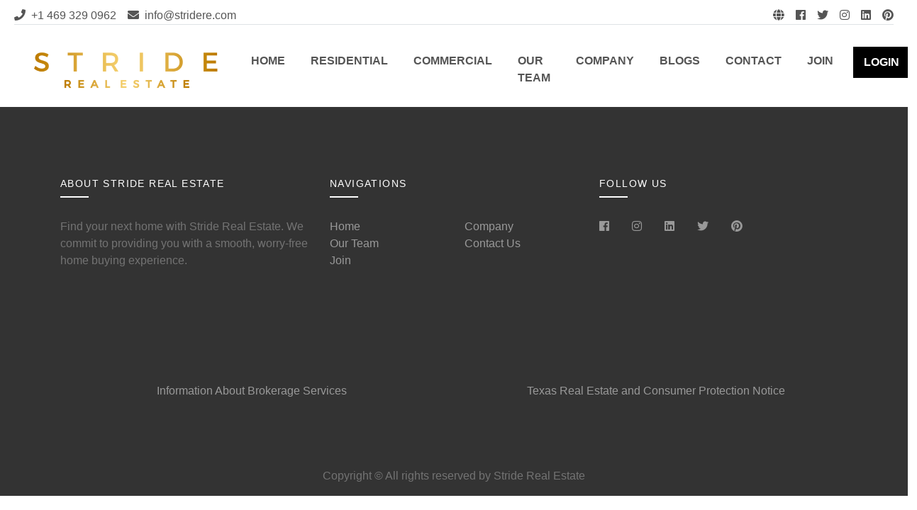

--- FILE ---
content_type: text/html
request_url: https://striderealestate.com/item/C1208638
body_size: 751
content:
<!doctype html>
<html lang="en">
<head>
  <meta charset="utf-8">
  <title>Stride Real Estate | Real Estate Broker | Real Estate | Real Estate Agents|Buy Rent Sell Houses| Dallas | Houston | Texas</title>
  <base href="/">
  <meta name="viewport" content="width=device-width, initial-scale=1">
  <meta name="description" content="Find your next home with Stride Real Estate. We commit to providing you with a smooth, worry-free home buying experience.">
  <link rel="icon" type="image/x-icon" href="./assets/favicon.ico"/>
  <!-- <link href='https://api.mapbox.com/mapbox-gl-js/v1.0.0/mapbox-gl.css' rel='stylesheet' /> -->
  <script src="https://maps.googleapis.com/maps/api/js?key=AIzaSyBEal0Z5yofNg6cV0I50YdjKCspE5TZEsQ&amp;libraries=places&amp;language=en"></script>

<link rel="stylesheet" href="styles.8b8abddf900bb7e29347.css"></head>
<body>
  <app-root></app-root>
  <script src="https://code.jquery.com/jquery-3.5.1.slim.min.js" integrity="sha384-DfXdz2htPH0lsSSs5nCTpuj/zy4C+OGpamoFVy38MVBnE+IbbVYUew+OrCXaRkfj" crossorigin="anonymous"></script>
    <script src="https://cdn.jsdelivr.net/npm/popper.js@1.16.1/dist/umd/popper.min.js" integrity="sha384-9/reFTGAW83EW2RDu2S0VKaIzap3H66lZH81PoYlFhbGU+6BZp6G7niu735Sk7lN" crossorigin="anonymous"></script>
    <script src="https://stackpath.bootstrapcdn.com/bootstrap/4.5.2/js/bootstrap.min.js" integrity="sha384-B4gt1jrGC7Jh4AgTPSdUtOBvfO8shuf57BaghqFfPlYxofvL8/KUEfYiJOMMV+rV" crossorigin="anonymous"></script>
    <script src="https://api.mapbox.com/mapbox-gl-js/v1.0.0/mapbox-gl.js"></script>

<script src="runtime-es2015.a1ac991fc00ebf39524f.js" type="module"></script><script src="runtime-es5.a1ac991fc00ebf39524f.js" nomodule defer></script><script src="polyfills-es5.4d07a92606043416d0dc.js" nomodule defer></script><script src="polyfills-es2015.817fefb838c2269531ba.js" type="module"></script><script src="main-es2015.ca023cb99533cf1c9fd2.js" type="module"></script><script src="main-es5.ca023cb99533cf1c9fd2.js" nomodule defer></script></body>
</html>


--- FILE ---
content_type: text/javascript
request_url: https://striderealestate.com/main-es2015.ca023cb99533cf1c9fd2.js
body_size: 150496
content:
(window.webpackJsonp=window.webpackJsonp||[]).push([[1],{0:function(e,t,n){e.exports=n("zUnb")},"2QA8":function(e,t,n){"use strict";n.d(t,"a",function(){return r});const r=(()=>"function"==typeof Symbol?Symbol("rxSubscriber"):"@@rxSubscriber_"+Math.random())()},"2fFW":function(e,t,n){"use strict";n.d(t,"a",function(){return i});let r=!1;const i={Promise:void 0,set useDeprecatedSynchronousErrorHandling(e){if(e){const e=new Error;console.warn("DEPRECATED! RxJS was set to use deprecated synchronous error handling behavior by code at: \n"+e.stack)}else r&&console.log("RxJS: Back to a better error behavior. Thank you. <3");r=e},get useDeprecatedSynchronousErrorHandling(){return r}}},"5+tZ":function(e,t,n){"use strict";n.d(t,"a",function(){return l});var r=n("ZUHj"),i=n("l7GE"),o=n("51Dv"),s=n("lJxs"),a=n("Cfvw");function l(e,t,n=Number.POSITIVE_INFINITY){return"function"==typeof t?r=>r.pipe(l((n,r)=>Object(a.a)(e(n,r)).pipe(Object(s.a)((e,i)=>t(n,e,r,i))),n)):("number"==typeof t&&(n=t),t=>t.lift(new c(e,n)))}class c{constructor(e,t=Number.POSITIVE_INFINITY){this.project=e,this.concurrent=t}call(e,t){return t.subscribe(new u(e,this.project,this.concurrent))}}class u extends i.a{constructor(e,t,n=Number.POSITIVE_INFINITY){super(e),this.project=t,this.concurrent=n,this.hasCompleted=!1,this.buffer=[],this.active=0,this.index=0}_next(e){this.active<this.concurrent?this._tryNext(e):this.buffer.push(e)}_tryNext(e){let t;const n=this.index++;try{t=this.project(e,n)}catch(r){return void this.destination.error(r)}this.active++,this._innerSub(t,e,n)}_innerSub(e,t,n){const i=new o.a(this,t,n),s=this.destination;s.add(i);const a=Object(r.a)(this,e,void 0,void 0,i);a!==i&&s.add(a)}_complete(){this.hasCompleted=!0,0===this.active&&0===this.buffer.length&&this.destination.complete(),this.unsubscribe()}notifyNext(e,t,n,r,i){this.destination.next(t)}notifyComplete(e){const t=this.buffer;this.remove(e),this.active--,t.length>0?this._next(t.shift()):0===this.active&&this.hasCompleted&&this.destination.complete()}}},"51Dv":function(e,t,n){"use strict";n.d(t,"a",function(){return i});var r=n("7o/Q");class i extends r.a{constructor(e,t,n){super(),this.parent=e,this.outerValue=t,this.outerIndex=n,this.index=0}_next(e){this.parent.notifyNext(this.outerValue,e,this.outerIndex,this.index++,this)}_error(e){this.parent.notifyError(e,this),this.unsubscribe()}_complete(){this.parent.notifyComplete(this),this.unsubscribe()}}},"7itd":function(e,t,n){!function(e,t,n){"use strict";var r=function(){return function(e){e&&Object.assign(this,e)}}(),i=function(){function t(e,t){this.el=e,this.ngZone=t,this.onAddressChange=new n.EventEmitter}return t.prototype.ngAfterViewInit=function(){this.options||(this.options=new r),this.initialize()},t.prototype.isGoogleLibExists=function(){return!(!google||!google.maps||!google.maps.places)},t.prototype.initialize=function(){var e=this;if(!this.isGoogleLibExists())throw new Error("Google maps library can not be found");if(this.autocomplete=new google.maps.places.Autocomplete(this.el.nativeElement,this.options),!this.autocomplete)throw new Error("Autocomplete is not initialized");null!=!this.autocomplete.addListener&&(this.eventListener=this.autocomplete.addListener("place_changed",function(){e.handleChangeEvent()})),this.el.nativeElement.addEventListener("keydown",function(t){t.key&&"enter"==t.key.toLowerCase()&&t.target===e.el.nativeElement&&(t.preventDefault(),t.stopPropagation())}),window&&window.navigator&&window.navigator.userAgent&&navigator.userAgent.match(/(iPad|iPhone|iPod)/g)&&setTimeout(function(){var e=document.getElementsByClassName("pac-container");if(e){var t=Array.from(e);if(t)for(var n=0,r=t;n<r.length;n++){var i=r[n];i&&i.addEventListener("touchend",function(e){e.stopImmediatePropagation()})}}},500)},t.prototype.reset=function(){this.autocomplete.setComponentRestrictions(this.options.componentRestrictions),this.autocomplete.setTypes(this.options.types)},t.prototype.handleChangeEvent=function(){var e=this;this.ngZone.run(function(){e.place=e.autocomplete.getPlace(),e.place&&e.onAddressChange.emit(e.place)})},t.ctorParameters=function(){return[{type:n.ElementRef},{type:n.NgZone}]},t.propDecorators={options:[{type:n.Input,args:["options"]}],onAddressChange:[{type:n.Output}]},t.\u0275fac=function(n){return new(n||t)(e.\u0275\u0275directiveInject(e.ElementRef),e.\u0275\u0275directiveInject(e.NgZone))},t.\u0275dir=e.\u0275\u0275defineDirective({type:t,selectors:[["","ngx-google-places-autocomplete",""]],inputs:{options:"options"},outputs:{onAddressChange:"onAddressChange"},exportAs:["ngx-places"]}),t}();t.GooglePlaceModule=function(){function t(){}return t.ctorParameters=function(){return[]},t.\u0275mod=e.\u0275\u0275defineNgModule({type:t}),t.\u0275inj=e.\u0275\u0275defineInjector({factory:function(e){return new(e||t)}}),t}(),t.GooglePlaceDirective=i,Object.defineProperty(t,"__esModule",{value:!0})}(n("fXoL"),t,n("fXoL"))},"7o/Q":function(e,t,n){"use strict";n.d(t,"a",function(){return c});var r=n("n6bG"),i=n("gRHU"),o=n("quSY"),s=n("2QA8"),a=n("2fFW"),l=n("NJ4a");class c extends o.a{constructor(e,t,n){switch(super(),this.syncErrorValue=null,this.syncErrorThrown=!1,this.syncErrorThrowable=!1,this.isStopped=!1,arguments.length){case 0:this.destination=i.a;break;case 1:if(!e){this.destination=i.a;break}if("object"==typeof e){e instanceof c?(this.syncErrorThrowable=e.syncErrorThrowable,this.destination=e,e.add(this)):(this.syncErrorThrowable=!0,this.destination=new u(this,e));break}default:this.syncErrorThrowable=!0,this.destination=new u(this,e,t,n)}}[s.a](){return this}static create(e,t,n){const r=new c(e,t,n);return r.syncErrorThrowable=!1,r}next(e){this.isStopped||this._next(e)}error(e){this.isStopped||(this.isStopped=!0,this._error(e))}complete(){this.isStopped||(this.isStopped=!0,this._complete())}unsubscribe(){this.closed||(this.isStopped=!0,super.unsubscribe())}_next(e){this.destination.next(e)}_error(e){this.destination.error(e),this.unsubscribe()}_complete(){this.destination.complete(),this.unsubscribe()}_unsubscribeAndRecycle(){const{_parentOrParents:e}=this;return this._parentOrParents=null,this.unsubscribe(),this.closed=!1,this.isStopped=!1,this._parentOrParents=e,this}}class u extends c{constructor(e,t,n,o){let s;super(),this._parentSubscriber=e;let a=this;Object(r.a)(t)?s=t:t&&(s=t.next,n=t.error,o=t.complete,t!==i.a&&(a=Object.create(t),Object(r.a)(a.unsubscribe)&&this.add(a.unsubscribe.bind(a)),a.unsubscribe=this.unsubscribe.bind(this))),this._context=a,this._next=s,this._error=n,this._complete=o}next(e){if(!this.isStopped&&this._next){const{_parentSubscriber:t}=this;a.a.useDeprecatedSynchronousErrorHandling&&t.syncErrorThrowable?this.__tryOrSetError(t,this._next,e)&&this.unsubscribe():this.__tryOrUnsub(this._next,e)}}error(e){if(!this.isStopped){const{_parentSubscriber:t}=this,{useDeprecatedSynchronousErrorHandling:n}=a.a;if(this._error)n&&t.syncErrorThrowable?(this.__tryOrSetError(t,this._error,e),this.unsubscribe()):(this.__tryOrUnsub(this._error,e),this.unsubscribe());else if(t.syncErrorThrowable)n?(t.syncErrorValue=e,t.syncErrorThrown=!0):Object(l.a)(e),this.unsubscribe();else{if(this.unsubscribe(),n)throw e;Object(l.a)(e)}}}complete(){if(!this.isStopped){const{_parentSubscriber:e}=this;if(this._complete){const t=()=>this._complete.call(this._context);a.a.useDeprecatedSynchronousErrorHandling&&e.syncErrorThrowable?(this.__tryOrSetError(e,t),this.unsubscribe()):(this.__tryOrUnsub(t),this.unsubscribe())}else this.unsubscribe()}}__tryOrUnsub(e,t){try{e.call(this._context,t)}catch(n){if(this.unsubscribe(),a.a.useDeprecatedSynchronousErrorHandling)throw n;Object(l.a)(n)}}__tryOrSetError(e,t,n){if(!a.a.useDeprecatedSynchronousErrorHandling)throw new Error("bad call");try{t.call(this._context,n)}catch(r){return a.a.useDeprecatedSynchronousErrorHandling?(e.syncErrorValue=r,e.syncErrorThrown=!0,!0):(Object(l.a)(r),!0)}return!1}_unsubscribe(){const{_parentSubscriber:e}=this;this._context=null,this._parentSubscriber=null,e.unsubscribe()}}},"8Qeq":function(e,t,n){"use strict";n.d(t,"a",function(){return i});var r=n("7o/Q");function i(e){for(;e;){const{closed:t,destination:n,isStopped:i}=e;if(t||i)return!1;e=n&&n instanceof r.a?n:null}return!0}},"9ppp":function(e,t,n){"use strict";n.d(t,"a",function(){return r});const r=(()=>{function e(){return Error.call(this),this.message="object unsubscribed",this.name="ObjectUnsubscribedError",this}return e.prototype=Object.create(Error.prototype),e})()},Cfvw:function(e,t,n){"use strict";n.d(t,"a",function(){return d});var r=n("HDdC"),i=n("SeVD"),o=n("quSY"),s=n("kJWO"),a=n("jZKg"),l=n("Lhse"),c=n("c2HN"),u=n("I55L");function d(e,t){return t?function(e,t){if(null!=e){if(function(e){return e&&"function"==typeof e[s.a]}(e))return function(e,t){return new r.a(n=>{const r=new o.a;return r.add(t.schedule(()=>{const i=e[s.a]();r.add(i.subscribe({next(e){r.add(t.schedule(()=>n.next(e)))},error(e){r.add(t.schedule(()=>n.error(e)))},complete(){r.add(t.schedule(()=>n.complete()))}}))})),r})}(e,t);if(Object(c.a)(e))return function(e,t){return new r.a(n=>{const r=new o.a;return r.add(t.schedule(()=>e.then(e=>{r.add(t.schedule(()=>{n.next(e),r.add(t.schedule(()=>n.complete()))}))},e=>{r.add(t.schedule(()=>n.error(e)))}))),r})}(e,t);if(Object(u.a)(e))return Object(a.a)(e,t);if(function(e){return e&&"function"==typeof e[l.a]}(e)||"string"==typeof e)return function(e,t){if(!e)throw new Error("Iterable cannot be null");return new r.a(n=>{const r=new o.a;let i;return r.add(()=>{i&&"function"==typeof i.return&&i.return()}),r.add(t.schedule(()=>{i=e[l.a](),r.add(t.schedule(function(){if(n.closed)return;let e,t;try{const n=i.next();e=n.value,t=n.done}catch(r){return void n.error(r)}t?n.complete():(n.next(e),this.schedule())}))})),r})}(e,t)}throw new TypeError((null!==e&&typeof e||e)+" is not observable")}(e,t):e instanceof r.a?e:new r.a(Object(i.a)(e))}},DH7j:function(e,t,n){"use strict";n.d(t,"a",function(){return r});const r=(()=>Array.isArray||(e=>e&&"number"==typeof e.length))()},HDdC:function(e,t,n){"use strict";n.d(t,"a",function(){return u});var r=n("8Qeq"),i=n("7o/Q"),o=n("2QA8"),s=n("gRHU"),a=n("kJWO"),l=n("mCNh"),c=n("2fFW");let u=(()=>{class e{constructor(e){this._isScalar=!1,e&&(this._subscribe=e)}lift(t){const n=new e;return n.source=this,n.operator=t,n}subscribe(e,t,n){const{operator:r}=this,a=function(e,t,n){if(e){if(e instanceof i.a)return e;if(e[o.a])return e[o.a]()}return e||t||n?new i.a(e,t,n):new i.a(s.a)}(e,t,n);if(a.add(r?r.call(a,this.source):this.source||c.a.useDeprecatedSynchronousErrorHandling&&!a.syncErrorThrowable?this._subscribe(a):this._trySubscribe(a)),c.a.useDeprecatedSynchronousErrorHandling&&a.syncErrorThrowable&&(a.syncErrorThrowable=!1,a.syncErrorThrown))throw a.syncErrorValue;return a}_trySubscribe(e){try{return this._subscribe(e)}catch(t){c.a.useDeprecatedSynchronousErrorHandling&&(e.syncErrorThrown=!0,e.syncErrorValue=t),Object(r.a)(e)?e.error(t):console.warn(t)}}forEach(e,t){return new(t=d(t))((t,n)=>{let r;r=this.subscribe(t=>{try{e(t)}catch(i){n(i),r&&r.unsubscribe()}},n,t)})}_subscribe(e){const{source:t}=this;return t&&t.subscribe(e)}[a.a](){return this}pipe(...e){return 0===e.length?this:Object(l.b)(e)(this)}toPromise(e){return new(e=d(e))((e,t)=>{let n;this.subscribe(e=>n=e,e=>t(e),()=>e(n))})}}return e.create=t=>new e(t),e})();function d(e){if(e||(e=c.a.Promise||Promise),!e)throw new Error("no Promise impl found");return e}},I55L:function(e,t,n){"use strict";n.d(t,"a",function(){return r});const r=e=>e&&"number"==typeof e.length&&"function"!=typeof e},Lhse:function(e,t,n){"use strict";function r(){return"function"==typeof Symbol&&Symbol.iterator?Symbol.iterator:"@@iterator"}n.d(t,"a",function(){return i});const i=r()},NJ4a:function(e,t,n){"use strict";function r(e){setTimeout(()=>{throw e},0)}n.d(t,"a",function(){return r})},SeVD:function(e,t,n){"use strict";n.d(t,"a",function(){return u});var r=n("ngJS"),i=n("NJ4a"),o=n("Lhse"),s=n("kJWO"),a=n("I55L"),l=n("c2HN"),c=n("XoHu");const u=e=>{if(e&&"function"==typeof e[s.a])return u=e,e=>{const t=u[s.a]();if("function"!=typeof t.subscribe)throw new TypeError("Provided object does not correctly implement Symbol.observable");return t.subscribe(e)};if(Object(a.a)(e))return Object(r.a)(e);if(Object(l.a)(e))return n=e,e=>(n.then(t=>{e.closed||(e.next(t),e.complete())},t=>e.error(t)).then(null,i.a),e);if(e&&"function"==typeof e[o.a])return t=e,e=>{const n=t[o.a]();for(;;){const t=n.next();if(t.done){e.complete();break}if(e.next(t.value),e.closed)break}return"function"==typeof n.return&&e.add(()=>{n.return&&n.return()}),e};{const t=Object(c.a)(e)?"an invalid object":`'${e}'`;throw new TypeError(`You provided ${t} where a stream was expected. You can provide an Observable, Promise, Array, or Iterable.`)}var t,n,u}},SpAZ:function(e,t,n){"use strict";function r(e){return e}n.d(t,"a",function(){return r})},VRyK:function(e,t,n){"use strict";n.d(t,"a",function(){return a});var r=n("HDdC"),i=n("z+Ro"),o=n("bHdf"),s=n("yCtX");function a(...e){let t=Number.POSITIVE_INFINITY,n=null,a=e[e.length-1];return Object(i.a)(a)?(n=e.pop(),e.length>1&&"number"==typeof e[e.length-1]&&(t=e.pop())):"number"==typeof a&&(t=e.pop()),null===n&&1===e.length&&e[0]instanceof r.a?e[0]:Object(o.a)(t)(Object(s.a)(e,n))}},XNiG:function(e,t,n){"use strict";n.d(t,"b",function(){return c}),n.d(t,"a",function(){return u});var r=n("HDdC"),i=n("7o/Q"),o=n("quSY"),s=n("9ppp"),a=n("Ylt2"),l=n("2QA8");class c extends i.a{constructor(e){super(e),this.destination=e}}let u=(()=>{class e extends r.a{constructor(){super(),this.observers=[],this.closed=!1,this.isStopped=!1,this.hasError=!1,this.thrownError=null}[l.a](){return new c(this)}lift(e){const t=new d(this,this);return t.operator=e,t}next(e){if(this.closed)throw new s.a;if(!this.isStopped){const{observers:t}=this,n=t.length,r=t.slice();for(let i=0;i<n;i++)r[i].next(e)}}error(e){if(this.closed)throw new s.a;this.hasError=!0,this.thrownError=e,this.isStopped=!0;const{observers:t}=this,n=t.length,r=t.slice();for(let i=0;i<n;i++)r[i].error(e);this.observers.length=0}complete(){if(this.closed)throw new s.a;this.isStopped=!0;const{observers:e}=this,t=e.length,n=e.slice();for(let r=0;r<t;r++)n[r].complete();this.observers.length=0}unsubscribe(){this.isStopped=!0,this.closed=!0,this.observers=null}_trySubscribe(e){if(this.closed)throw new s.a;return super._trySubscribe(e)}_subscribe(e){if(this.closed)throw new s.a;return this.hasError?(e.error(this.thrownError),o.a.EMPTY):this.isStopped?(e.complete(),o.a.EMPTY):(this.observers.push(e),new a.a(this,e))}asObservable(){const e=new r.a;return e.source=this,e}}return e.create=(e,t)=>new d(e,t),e})();class d extends u{constructor(e,t){super(),this.destination=e,this.source=t}next(e){const{destination:t}=this;t&&t.next&&t.next(e)}error(e){const{destination:t}=this;t&&t.error&&this.destination.error(e)}complete(){const{destination:e}=this;e&&e.complete&&this.destination.complete()}_subscribe(e){const{source:t}=this;return t?this.source.subscribe(e):o.a.EMPTY}}},XoHu:function(e,t,n){"use strict";function r(e){return null!==e&&"object"==typeof e}n.d(t,"a",function(){return r})},Ylt2:function(e,t,n){"use strict";n.d(t,"a",function(){return i});var r=n("quSY");class i extends r.a{constructor(e,t){super(),this.subject=e,this.subscriber=t,this.closed=!1}unsubscribe(){if(this.closed)return;this.closed=!0;const e=this.subject,t=e.observers;if(this.subject=null,!t||0===t.length||e.isStopped||e.closed)return;const n=t.indexOf(this.subscriber);-1!==n&&t.splice(n,1)}}},ZUHj:function(e,t,n){"use strict";n.d(t,"a",function(){return s});var r=n("51Dv"),i=n("SeVD"),o=n("HDdC");function s(e,t,n,s,a=new r.a(e,n,s)){if(!a.closed)return t instanceof o.a?t.subscribe(a):Object(i.a)(t)(a)}},bHdf:function(e,t,n){"use strict";n.d(t,"a",function(){return o});var r=n("5+tZ"),i=n("SpAZ");function o(e=Number.POSITIVE_INFINITY){return Object(r.a)(i.a,e)}},c2HN:function(e,t,n){"use strict";function r(e){return!!e&&"function"!=typeof e.subscribe&&"function"==typeof e.then}n.d(t,"a",function(){return r})},fXoL:function(e,t,n){"use strict";n.r(t),n.d(t,"ANALYZE_FOR_ENTRY_COMPONENTS",function(){return Ma}),n.d(t,"APP_BOOTSTRAP_LISTENER",function(){return sv}),n.d(t,"APP_ID",function(){return ev}),n.d(t,"APP_INITIALIZER",function(){return Xm}),n.d(t,"ApplicationInitStatus",function(){return Jm}),n.d(t,"ApplicationModule",function(){return $_}),n.d(t,"ApplicationRef",function(){return r_}),n.d(t,"Attribute",function(){return x}),n.d(t,"COMPILER_OPTIONS",function(){return Ov}),n.d(t,"CUSTOM_ELEMENTS_SCHEMA",function(){return tr}),n.d(t,"ChangeDetectionStrategy",function(){return je}),n.d(t,"ChangeDetectorRef",function(){return bs}),n.d(t,"Compiler",function(){return Ev}),n.d(t,"CompilerFactory",function(){return Pv}),n.d(t,"Component",function(){return Vm}),n.d(t,"ComponentFactory",function(){return md}),n.d(t,"ComponentFactoryResolver",function(){return bd}),n.d(t,"ComponentRef",function(){return gd}),n.d(t,"ContentChild",function(){return ja}),n.d(t,"ContentChildren",function(){return Ta}),n.d(t,"DEFAULT_CURRENCY_CODE",function(){return uv}),n.d(t,"DebugElement",function(){return V_}),n.d(t,"DebugEventListener",function(){return m_}),n.d(t,"DebugNode",function(){return R_}),n.d(t,"DefaultIterableDiffer",function(){return Rd}),n.d(t,"Directive",function(){return Rm}),n.d(t,"ElementRef",function(){return xd}),n.d(t,"EmbeddedViewRef",function(){return g_}),n.d(t,"ErrorHandler",function(){return er}),n.d(t,"EventEmitter",function(){return jg}),n.d(t,"Host",function(){return w}),n.d(t,"HostBinding",function(){return zm}),n.d(t,"HostListener",function(){return Hm}),n.d(t,"INJECTOR",function(){return oe}),n.d(t,"Inject",function(){return _}),n.d(t,"InjectFlags",function(){return S}),n.d(t,"Injectable",function(){return Us}),n.d(t,"InjectionToken",function(){return ie}),n.d(t,"Injector",function(){return oa}),n.d(t,"Input",function(){return Fm}),n.d(t,"IterableDiffers",function(){return Wd}),n.d(t,"KeyValueDiffers",function(){return $d}),n.d(t,"LOCALE_ID",function(){return cv}),n.d(t,"MissingTranslationStrategy",function(){return pv}),n.d(t,"ModuleWithComponentFactories",function(){return mv}),n.d(t,"NO_ERRORS_SCHEMA",function(){return nr}),n.d(t,"NgModule",function(){return Qm}),n.d(t,"NgModuleFactory",function(){return we}),n.d(t,"NgModuleFactoryLoader",function(){return o_}),n.d(t,"NgModuleRef",function(){return Ce}),n.d(t,"NgProbeToken",function(){return Qv}),n.d(t,"NgZone",function(){return kv}),n.d(t,"Optional",function(){return y}),n.d(t,"Output",function(){return Um}),n.d(t,"PACKAGE_ROOT_URL",function(){return av}),n.d(t,"PLATFORM_ID",function(){return ov}),n.d(t,"PLATFORM_INITIALIZER",function(){return iv}),n.d(t,"Pipe",function(){return Lm}),n.d(t,"PlatformRef",function(){return t_}),n.d(t,"Query",function(){return ka}),n.d(t,"QueryList",function(){return Dg}),n.d(t,"ReflectiveInjector",function(){return Pa}),n.d(t,"ReflectiveKey",function(){return ua}),n.d(t,"Renderer2",function(){return Id}),n.d(t,"RendererFactory2",function(){return Od}),n.d(t,"RendererStyleFlags2",function(){return Pd}),n.d(t,"ResolvedReflectiveFactory",function(){return _a}),n.d(t,"Sanitizer",function(){return Td}),n.d(t,"SecurityContext",function(){return Wr}),n.d(t,"Self",function(){return b}),n.d(t,"SimpleChange",function(){return rd}),n.d(t,"SkipSelf",function(){return C}),n.d(t,"SystemJsNgModuleLoader",function(){return h_}),n.d(t,"SystemJsNgModuleLoaderConfig",function(){return u_}),n.d(t,"TRANSLATIONS",function(){return dv}),n.d(t,"TRANSLATIONS_FORMAT",function(){return hv}),n.d(t,"TemplateRef",function(){return Qd}),n.d(t,"Testability",function(){return Lv}),n.d(t,"TestabilityRegistry",function(){return Fv}),n.d(t,"Type",function(){return xs}),n.d(t,"VERSION",function(){return Ad}),n.d(t,"Version",function(){return jd}),n.d(t,"ViewChild",function(){return Da}),n.d(t,"ViewChildren",function(){return Aa}),n.d(t,"ViewContainerRef",function(){return Xd}),n.d(t,"ViewEncapsulation",function(){return Ne}),n.d(t,"ViewRef",function(){return f_}),n.d(t,"WrappedValue",function(){return qa}),n.d(t,"asNativeElements",function(){return y_}),n.d(t,"assertPlatform",function(){return Xv}),n.d(t,"createPlatform",function(){return Yv}),n.d(t,"createPlatformFactory",function(){return Kv}),n.d(t,"defineInjectable",function(){return I}),n.d(t,"destroyPlatform",function(){return Jv}),n.d(t,"enableProdMode",function(){return br}),n.d(t,"forwardRef",function(){return z}),n.d(t,"getDebugNode",function(){return j_}),n.d(t,"getModuleFactory",function(){return l_}),n.d(t,"getPlatform",function(){return e_}),n.d(t,"inject",function(){return me}),n.d(t,"isDevMode",function(){return yr}),n.d(t,"platformCore",function(){return L_}),n.d(t,"resolveForwardRef",function(){return H}),n.d(t,"setTestabilityGetter",function(){return zv}),n.d(t,"\u0275ALLOW_MULTIPLE_PLATFORMS",function(){return Zv}),n.d(t,"\u0275APP_ID_RANDOM_PROVIDER",function(){return nv}),n.d(t,"\u0275ChangeDetectorStatus",function(){return Ae}),n.d(t,"\u0275CodegenComponentFactoryResolver",function(){return Cd}),n.d(t,"\u0275Compiler_compileModuleAndAllComponentsAsync__POST_R3__",function(){return xv}),n.d(t,"\u0275Compiler_compileModuleAndAllComponentsSync__POST_R3__",function(){return Cv}),n.d(t,"\u0275Compiler_compileModuleAsync__POST_R3__",function(){return yv}),n.d(t,"\u0275Compiler_compileModuleSync__POST_R3__",function(){return vv}),n.d(t,"\u0275ComponentFactory",function(){return md}),n.d(t,"\u0275Console",function(){return lv}),n.d(t,"\u0275DEFAULT_LOCALE_ID",function(){return lf}),n.d(t,"\u0275EMPTY_ARRAY",function(){return Gh}),n.d(t,"\u0275EMPTY_MAP",function(){return Zh}),n.d(t,"\u0275INJECTOR_IMPL__POST_R3__",function(){return ra}),n.d(t,"\u0275INJECTOR_SCOPE",function(){return Bs}),n.d(t,"\u0275LifecycleHooksFeature",function(){return qu}),n.d(t,"\u0275LocaleDataIndex",function(){return af}),n.d(t,"\u0275NG_COMP_DEF",function(){return K}),n.d(t,"\u0275NG_DIR_DEF",function(){return X}),n.d(t,"\u0275NG_ELEMENT_ID",function(){return re}),n.d(t,"\u0275NG_INJ_DEF",function(){return D}),n.d(t,"\u0275NG_MOD_DEF",function(){return ee}),n.d(t,"\u0275NG_PIPE_DEF",function(){return J}),n.d(t,"\u0275NG_PROV_DEF",function(){return A}),n.d(t,"\u0275NOT_FOUND_CHECK_ONLY_ELEMENT_INJECTOR",function(){return Fp}),n.d(t,"\u0275NO_CHANGE",function(){return Oi}),n.d(t,"\u0275NgModuleFactory",function(){return sg}),n.d(t,"\u0275NoopNgZone",function(){return Vv}),n.d(t,"\u0275ReflectionCapabilities",function(){return Ms}),n.d(t,"\u0275Render3ComponentFactory",function(){return Qp}),n.d(t,"\u0275Render3ComponentRef",function(){return Yp}),n.d(t,"\u0275Render3NgModuleRef",function(){return og}),n.d(t,"\u0275SWITCH_CHANGE_DETECTOR_REF_FACTORY__POST_R3__",function(){return Cs}),n.d(t,"\u0275SWITCH_COMPILE_COMPONENT__POST_R3__",function(){return Bm}),n.d(t,"\u0275SWITCH_COMPILE_DIRECTIVE__POST_R3__",function(){return Wm}),n.d(t,"\u0275SWITCH_COMPILE_INJECTABLE__POST_R3__",function(){return zs}),n.d(t,"\u0275SWITCH_COMPILE_NGMODULE__POST_R3__",function(){return Ym}),n.d(t,"\u0275SWITCH_COMPILE_PIPE__POST_R3__",function(){return $m}),n.d(t,"\u0275SWITCH_ELEMENT_REF_FACTORY__POST_R3__",function(){return Sd}),n.d(t,"\u0275SWITCH_IVY_ENABLED__POST_R3__",function(){return fv}),n.d(t,"\u0275SWITCH_RENDERER2_FACTORY__POST_R3__",function(){return Md}),n.d(t,"\u0275SWITCH_TEMPLATE_REF_FACTORY__POST_R3__",function(){return Yd}),n.d(t,"\u0275SWITCH_VIEW_CONTAINER_REF_FACTORY__POST_R3__",function(){return Jd}),n.d(t,"\u0275_sanitizeHtml",function(){return Hr}),n.d(t,"\u0275_sanitizeStyle",function(){return Gr}),n.d(t,"\u0275_sanitizeUrl",function(){return Sr}),n.d(t,"\u0275allowSanitizationBypassAndThrow",function(){return ur}),n.d(t,"\u0275and",function(){return q_}),n.d(t,"\u0275angular_packages_core_core_a",function(){return B}),n.d(t,"\u0275angular_packages_core_core_b",function(){return pe}),n.d(t,"\u0275angular_packages_core_core_ba",function(){return Tt}),n.d(t,"\u0275angular_packages_core_core_bb",function(){return Dt}),n.d(t,"\u0275angular_packages_core_core_bc",function(){return Ut}),n.d(t,"\u0275angular_packages_core_core_bd",function(){return tn}),n.d(t,"\u0275angular_packages_core_core_bf",function(){return yg}),n.d(t,"\u0275angular_packages_core_core_bg",function(){return bg}),n.d(t,"\u0275angular_packages_core_core_bh",function(){return Cg}),n.d(t,"\u0275angular_packages_core_core_bi",function(){return wg}),n.d(t,"\u0275angular_packages_core_core_bj",function(){return xg}),n.d(t,"\u0275angular_packages_core_core_bk",function(){return Jr}),n.d(t,"\u0275angular_packages_core_core_bl",function(){return m}),n.d(t,"\u0275angular_packages_core_core_bm",function(){return v}),n.d(t,"\u0275angular_packages_core_core_bn",function(){return E}),n.d(t,"\u0275angular_packages_core_core_bo",function(){return u}),n.d(t,"\u0275angular_packages_core_core_bq",function(){return Ii}),n.d(t,"\u0275angular_packages_core_core_c",function(){return ye}),n.d(t,"\u0275angular_packages_core_core_d",function(){return Ia}),n.d(t,"\u0275angular_packages_core_core_e",function(){return ga}),n.d(t,"\u0275angular_packages_core_core_f",function(){return Ca}),n.d(t,"\u0275angular_packages_core_core_g",function(){return tv}),n.d(t,"\u0275angular_packages_core_core_h",function(){return ms}),n.d(t,"\u0275angular_packages_core_core_i",function(){return vs}),n.d(t,"\u0275angular_packages_core_core_j",function(){return s_}),n.d(t,"\u0275angular_packages_core_core_k",function(){return v_}),n.d(t,"\u0275angular_packages_core_core_l",function(){return __}),n.d(t,"\u0275angular_packages_core_core_m",function(){return A_}),n.d(t,"\u0275angular_packages_core_core_n",function(){return Dd}),n.d(t,"\u0275angular_packages_core_core_o",function(){return zd}),n.d(t,"\u0275angular_packages_core_core_p",function(){return F_}),n.d(t,"\u0275angular_packages_core_core_q",function(){return U_}),n.d(t,"\u0275angular_packages_core_core_r",function(){return z_}),n.d(t,"\u0275angular_packages_core_core_s",function(){return B_}),n.d(t,"\u0275angular_packages_core_core_t",function(){return W_}),n.d(t,"\u0275angular_packages_core_core_u",function(){return cf}),n.d(t,"\u0275angular_packages_core_core_v",function(){return jp}),n.d(t,"\u0275angular_packages_core_core_w",function(){return dh}),n.d(t,"\u0275angular_packages_core_core_x",function(){return Zp}),n.d(t,"\u0275angular_packages_core_core_y",function(){return Un}),n.d(t,"\u0275angular_packages_core_core_z",function(){return Pt}),n.d(t,"\u0275bypassSanitizationTrustHtml",function(){return hr}),n.d(t,"\u0275bypassSanitizationTrustResourceUrl",function(){return mr}),n.d(t,"\u0275bypassSanitizationTrustScript",function(){return fr}),n.d(t,"\u0275bypassSanitizationTrustStyle",function(){return pr}),n.d(t,"\u0275bypassSanitizationTrustUrl",function(){return gr}),n.d(t,"\u0275ccf",function(){return ap}),n.d(t,"\u0275clearOverrides",function(){return bb}),n.d(t,"\u0275clearResolutionOfComponentResourcesQueue",function(){return Fa}),n.d(t,"\u0275cmf",function(){return Cb}),n.d(t,"\u0275compileComponent",function(){return ym}),n.d(t,"\u0275compileDirective",function(){return bm}),n.d(t,"\u0275compileNgModule",function(){return cm}),n.d(t,"\u0275compileNgModuleDefs",function(){return um}),n.d(t,"\u0275compileNgModuleFactory__POST_R3__",function(){return $v}),n.d(t,"\u0275compilePipe",function(){return Dm}),n.d(t,"\u0275createInjector",function(){return Qs}),n.d(t,"\u0275crt",function(){return vh}),n.d(t,"\u0275defaultIterableDiffers",function(){return Gd}),n.d(t,"\u0275defaultKeyValueDiffers",function(){return Zd}),n.d(t,"\u0275detectChanges",function(){return bl}),n.d(t,"\u0275devModeEqual",function(){return $a}),n.d(t,"\u0275did",function(){return Mp}),n.d(t,"\u0275eld",function(){return G_}),n.d(t,"\u0275findLocaleData",function(){return tf}),n.d(t,"\u0275flushModuleScopingQueueAsMuchAsPossible",function(){return am}),n.d(t,"\u0275getComponentViewDefinitionFactory",function(){return lp}),n.d(t,"\u0275getDebugNodeR2",function(){return D_}),n.d(t,"\u0275getDebugNode__POST_R3__",function(){return T_}),n.d(t,"\u0275getDirectives",function(){return ju}),n.d(t,"\u0275getHostElement",function(){return Du}),n.d(t,"\u0275getInjectableDef",function(){return k}),n.d(t,"\u0275getLContext",function(){return si}),n.d(t,"\u0275getLocaleCurrencyCode",function(){return nf}),n.d(t,"\u0275getLocalePluralCase",function(){return rf}),n.d(t,"\u0275getModuleFactory__POST_R3__",function(){return a_}),n.d(t,"\u0275getSanitizationBypassType",function(){return dr}),n.d(t,"\u0275global",function(){return Z}),n.d(t,"\u0275initServicesIfNeeded",function(){return Ny}),n.d(t,"\u0275inlineInterpolate",function(){return $h}),n.d(t,"\u0275interpolate",function(){return Wh}),n.d(t,"\u0275isBoundToModule__POST_R3__",function(){return Gv}),n.d(t,"\u0275isDefaultChangeDetectionStrategy",function(){return De}),n.d(t,"\u0275isListLikeIterable",function(){return Ga}),n.d(t,"\u0275isObservable",function(){return Bl}),n.d(t,"\u0275isPromise",function(){return Hl}),n.d(t,"\u0275ivyEnabled",function(){return gv}),n.d(t,"\u0275looseIdentical",function(){return Wa}),n.d(t,"\u0275makeDecorator",function(){return f}),n.d(t,"\u0275markDirty",function(){return Cl}),n.d(t,"\u0275mod",function(){return ep}),n.d(t,"\u0275mpd",function(){return Jh}),n.d(t,"\u0275ncd",function(){return ry}),n.d(t,"\u0275nov",function(){return yp}),n.d(t,"\u0275overrideComponentView",function(){return yb}),n.d(t,"\u0275overrideProvider",function(){return _b}),n.d(t,"\u0275pad",function(){return sy}),n.d(t,"\u0275patchComponentDefWithScope",function(){return gm}),n.d(t,"\u0275pid",function(){return kp}),n.d(t,"\u0275pod",function(){return ay}),n.d(t,"\u0275ppd",function(){return oy}),n.d(t,"\u0275prd",function(){return Tp}),n.d(t,"\u0275publishDefaultGlobalUtils",function(){return Uu}),n.d(t,"\u0275publishGlobalUtil",function(){return zu}),n.d(t,"\u0275qud",function(){return X_}),n.d(t,"\u0275registerLocaleData",function(){return ef}),n.d(t,"\u0275registerModuleFactory",function(){return tg}),n.d(t,"\u0275registerNgModuleType",function(){return rg}),n.d(t,"\u0275renderComponent",function(){return Hu}),n.d(t,"\u0275resetCompiledComponents",function(){return pm}),n.d(t,"\u0275resolveComponentResources",function(){return Na}),n.d(t,"\u0275setClassMetadata",function(){return ag}),n.d(t,"\u0275setCurrentInjector",function(){return de}),n.d(t,"\u0275setDocument",function(){return lt}),n.d(t,"\u0275setLocaleId",function(){return Jf}),n.d(t,"\u0275store",function(){return Ol}),n.d(t,"\u0275stringify",function(){return L}),n.d(t,"\u0275ted",function(){return cy}),n.d(t,"\u0275transitiveScopesFor",function(){return mm}),n.d(t,"\u0275unregisterLocaleData",function(){return sf}),n.d(t,"\u0275unv",function(){return mh}),n.d(t,"\u0275unwrapSafeValue",function(){return cr}),n.d(t,"\u0275vid",function(){return hy}),n.d(t,"\u0275whenRendered",function(){return Gu}),n.d(t,"\u0275\u0275CopyDefinitionFeature",function(){return nd}),n.d(t,"\u0275\u0275InheritDefinitionFeature",function(){return Qu}),n.d(t,"\u0275\u0275NgOnChangesFeature",function(){return id}),n.d(t,"\u0275\u0275ProvidersFeature",function(){return fd}),n.d(t,"\u0275\u0275advance",function(){return Mi}),n.d(t,"\u0275\u0275attribute",function(){return tl}),n.d(t,"\u0275\u0275attributeInterpolate1",function(){return dl}),n.d(t,"\u0275\u0275attributeInterpolate2",function(){return hl}),n.d(t,"\u0275\u0275attributeInterpolate3",function(){return pl}),n.d(t,"\u0275\u0275attributeInterpolate4",function(){return fl}),n.d(t,"\u0275\u0275attributeInterpolate5",function(){return gl}),n.d(t,"\u0275\u0275attributeInterpolate6",function(){return ml}),n.d(t,"\u0275\u0275attributeInterpolate7",function(){return vl}),n.d(t,"\u0275\u0275attributeInterpolate8",function(){return _l}),n.d(t,"\u0275\u0275attributeInterpolateV",function(){return yl}),n.d(t,"\u0275\u0275classMap",function(){return Ic}),n.d(t,"\u0275\u0275classMapInterpolate1",function(){return Xc}),n.d(t,"\u0275\u0275classMapInterpolate2",function(){return Jc}),n.d(t,"\u0275\u0275classMapInterpolate3",function(){return eu}),n.d(t,"\u0275\u0275classMapInterpolate4",function(){return tu}),n.d(t,"\u0275\u0275classMapInterpolate5",function(){return nu}),n.d(t,"\u0275\u0275classMapInterpolate6",function(){return ru}),n.d(t,"\u0275\u0275classMapInterpolate7",function(){return iu}),n.d(t,"\u0275\u0275classMapInterpolate8",function(){return ou}),n.d(t,"\u0275\u0275classMapInterpolateV",function(){return su}),n.d(t,"\u0275\u0275classProp",function(){return Ec}),n.d(t,"\u0275\u0275componentHostSyntheticListener",function(){return $l}),n.d(t,"\u0275\u0275container",function(){return wl}),n.d(t,"\u0275\u0275containerRefreshEnd",function(){return El}),n.d(t,"\u0275\u0275containerRefreshStart",function(){return Sl}),n.d(t,"\u0275\u0275contentQuery",function(){return Zg}),n.d(t,"\u0275\u0275defaultStyleSanitizer",function(){return ti}),n.d(t,"\u0275\u0275defineComponent",function(){return Fe}),n.d(t,"\u0275\u0275defineDirective",function(){return Ge}),n.d(t,"\u0275\u0275defineInjectable",function(){return P}),n.d(t,"\u0275\u0275defineInjector",function(){return M}),n.d(t,"\u0275\u0275defineNgModule",function(){return We}),n.d(t,"\u0275\u0275definePipe",function(){return Ze}),n.d(t,"\u0275\u0275directiveInject",function(){return Il}),n.d(t,"\u0275\u0275disableBindings",function(){return kt}),n.d(t,"\u0275\u0275element",function(){return Nl}),n.d(t,"\u0275\u0275elementContainer",function(){return Ll}),n.d(t,"\u0275\u0275elementContainerEnd",function(){return Vl}),n.d(t,"\u0275\u0275elementContainerStart",function(){return Rl}),n.d(t,"\u0275\u0275elementEnd",function(){return Dl}),n.d(t,"\u0275\u0275elementStart",function(){return Al}),n.d(t,"\u0275\u0275embeddedViewEnd",function(){return Ul}),n.d(t,"\u0275\u0275embeddedViewStart",function(){return Fl}),n.d(t,"\u0275\u0275enableBindings",function(){return Mt}),n.d(t,"\u0275\u0275getCurrentView",function(){return zl}),n.d(t,"\u0275\u0275getFactoryOf",function(){return Qn}),n.d(t,"\u0275\u0275getInheritedFactory",function(){return Yn}),n.d(t,"\u0275\u0275hostProperty",function(){return Eu}),n.d(t,"\u0275\u0275i18n",function(){return Uf}),n.d(t,"\u0275\u0275i18nApply",function(){return $f}),n.d(t,"\u0275\u0275i18nAttributes",function(){return zf}),n.d(t,"\u0275\u0275i18nEnd",function(){return Nf}),n.d(t,"\u0275\u0275i18nExp",function(){return Wf}),n.d(t,"\u0275\u0275i18nPostprocess",function(){return Df}),n.d(t,"\u0275\u0275i18nStart",function(){return Tf}),n.d(t,"\u0275\u0275inject",function(){return fe}),n.d(t,"\u0275\u0275injectAttribute",function(){return Ml}),n.d(t,"\u0275\u0275injectPipeChangeDetectorRef",function(){return nm}),n.d(t,"\u0275\u0275invalidFactory",function(){return kl}),n.d(t,"\u0275\u0275invalidFactoryDep",function(){return ge}),n.d(t,"\u0275\u0275listener",function(){return Wl}),n.d(t,"\u0275\u0275loadQuery",function(){return Kg}),n.d(t,"\u0275\u0275namespaceHTML",function(){return ln}),n.d(t,"\u0275\u0275namespaceMathML",function(){return an}),n.d(t,"\u0275\u0275namespaceSVG",function(){return sn}),n.d(t,"\u0275\u0275nextContext",function(){return Ql}),n.d(t,"\u0275\u0275pipe",function(){return Sg}),n.d(t,"\u0275\u0275pipeBind1",function(){return Eg}),n.d(t,"\u0275\u0275pipeBind2",function(){return Og}),n.d(t,"\u0275\u0275pipeBind3",function(){return Pg}),n.d(t,"\u0275\u0275pipeBind4",function(){return Ig}),n.d(t,"\u0275\u0275pipeBindV",function(){return Mg}),n.d(t,"\u0275\u0275projection",function(){return ec}),n.d(t,"\u0275\u0275projectionDef",function(){return Kl}),n.d(t,"\u0275\u0275property",function(){return Tl}),n.d(t,"\u0275\u0275propertyInterpolate",function(){return tc}),n.d(t,"\u0275\u0275propertyInterpolate1",function(){return nc}),n.d(t,"\u0275\u0275propertyInterpolate2",function(){return rc}),n.d(t,"\u0275\u0275propertyInterpolate3",function(){return ic}),n.d(t,"\u0275\u0275propertyInterpolate4",function(){return oc}),n.d(t,"\u0275\u0275propertyInterpolate5",function(){return sc}),n.d(t,"\u0275\u0275propertyInterpolate6",function(){return ac}),n.d(t,"\u0275\u0275propertyInterpolate7",function(){return lc}),n.d(t,"\u0275\u0275propertyInterpolate8",function(){return cc}),n.d(t,"\u0275\u0275propertyInterpolateV",function(){return uc}),n.d(t,"\u0275\u0275pureFunction0",function(){return lg}),n.d(t,"\u0275\u0275pureFunction1",function(){return cg}),n.d(t,"\u0275\u0275pureFunction2",function(){return ug}),n.d(t,"\u0275\u0275pureFunction3",function(){return dg}),n.d(t,"\u0275\u0275pureFunction4",function(){return hg}),n.d(t,"\u0275\u0275pureFunction5",function(){return pg}),n.d(t,"\u0275\u0275pureFunction6",function(){return fg}),n.d(t,"\u0275\u0275pureFunction7",function(){return gg}),n.d(t,"\u0275\u0275pureFunction8",function(){return mg}),n.d(t,"\u0275\u0275pureFunctionV",function(){return vg}),n.d(t,"\u0275\u0275queryRefresh",function(){return Wg}),n.d(t,"\u0275\u0275reference",function(){return Pl}),n.d(t,"\u0275\u0275resolveBody",function(){return kn}),n.d(t,"\u0275\u0275resolveDocument",function(){return Mn}),n.d(t,"\u0275\u0275resolveWindow",function(){return In}),n.d(t,"\u0275\u0275restoreView",function(){return At}),n.d(t,"\u0275\u0275sanitizeHtml",function(){return Zr}),n.d(t,"\u0275\u0275sanitizeResourceUrl",function(){return Kr}),n.d(t,"\u0275\u0275sanitizeScript",function(){return Xr}),n.d(t,"\u0275\u0275sanitizeStyle",function(){return Qr}),n.d(t,"\u0275\u0275sanitizeUrl",function(){return Yr}),n.d(t,"\u0275\u0275sanitizeUrlOrResourceUrl",function(){return ei}),n.d(t,"\u0275\u0275select",function(){return ki}),n.d(t,"\u0275\u0275setComponentScope",function(){return Ue}),n.d(t,"\u0275\u0275setNgModuleScope",function(){return $e}),n.d(t,"\u0275\u0275staticContentQuery",function(){return Qg}),n.d(t,"\u0275\u0275staticViewQuery",function(){return $g}),n.d(t,"\u0275\u0275styleMap",function(){return Oc}),n.d(t,"\u0275\u0275styleMapInterpolate1",function(){return au}),n.d(t,"\u0275\u0275styleMapInterpolate2",function(){return lu}),n.d(t,"\u0275\u0275styleMapInterpolate3",function(){return cu}),n.d(t,"\u0275\u0275styleMapInterpolate4",function(){return uu}),n.d(t,"\u0275\u0275styleMapInterpolate5",function(){return du}),n.d(t,"\u0275\u0275styleMapInterpolate6",function(){return hu}),n.d(t,"\u0275\u0275styleMapInterpolate7",function(){return pu}),n.d(t,"\u0275\u0275styleMapInterpolate8",function(){return fu}),n.d(t,"\u0275\u0275styleMapInterpolateV",function(){return gu}),n.d(t,"\u0275\u0275styleProp",function(){return Sc}),n.d(t,"\u0275\u0275stylePropInterpolate1",function(){return mu}),n.d(t,"\u0275\u0275stylePropInterpolate2",function(){return vu}),n.d(t,"\u0275\u0275stylePropInterpolate3",function(){return _u}),n.d(t,"\u0275\u0275stylePropInterpolate4",function(){return yu}),n.d(t,"\u0275\u0275stylePropInterpolate5",function(){return bu}),n.d(t,"\u0275\u0275stylePropInterpolate6",function(){return Cu}),n.d(t,"\u0275\u0275stylePropInterpolate7",function(){return wu}),n.d(t,"\u0275\u0275stylePropInterpolate8",function(){return xu}),n.d(t,"\u0275\u0275stylePropInterpolateV",function(){return Su}),n.d(t,"\u0275\u0275styleSanitizer",function(){return xc}),n.d(t,"\u0275\u0275template",function(){return xl}),n.d(t,"\u0275\u0275templateRefExtractor",function(){return tm}),n.d(t,"\u0275\u0275text",function(){return zc}),n.d(t,"\u0275\u0275textInterpolate",function(){return Hc}),n.d(t,"\u0275\u0275textInterpolate1",function(){return Bc}),n.d(t,"\u0275\u0275textInterpolate2",function(){return Wc}),n.d(t,"\u0275\u0275textInterpolate3",function(){return $c}),n.d(t,"\u0275\u0275textInterpolate4",function(){return qc}),n.d(t,"\u0275\u0275textInterpolate5",function(){return Gc}),n.d(t,"\u0275\u0275textInterpolate6",function(){return Zc}),n.d(t,"\u0275\u0275textInterpolate7",function(){return Qc}),n.d(t,"\u0275\u0275textInterpolate8",function(){return Yc}),n.d(t,"\u0275\u0275textInterpolateV",function(){return Kc}),n.d(t,"\u0275\u0275updateSyntheticHostBinding",function(){return Ou}),n.d(t,"\u0275\u0275viewQuery",function(){return qg});var r=n("XNiG"),i=n("quSY"),o=n("HDdC"),s=n("VRyK"),a=n("oB13"),l=n("x+ZX");function c(){return new r.a}function u(e){return{toString:e}.toString()}const d="__annotations__",h="__parameters__",p="__prop__metadata__";function f(e,t,n,r,i){return u(()=>{const o=g(t);function s(...e){if(this instanceof s)return o.call(this,...e),this;const t=new s(...e);return function(n){return i&&i(n,...e),(n.hasOwnProperty(d)?n[d]:Object.defineProperty(n,d,{value:[]})[d]).push(t),r&&r(n),n}}return n&&(s.prototype=Object.create(n.prototype)),s.prototype.ngMetadataName=e,s.annotationCls=s,s})}function g(e){return function(...t){if(e){const n=e(...t);for(const e in n)this[e]=n[e]}}}function m(e,t,n){return u(()=>{const r=g(t);function i(...e){if(this instanceof i)return r.apply(this,e),this;const t=new i(...e);return n.annotation=t,n;function n(e,n,r){const i=e.hasOwnProperty(h)?e[h]:Object.defineProperty(e,h,{value:[]})[h];for(;i.length<=r;)i.push(null);return(i[r]=i[r]||[]).push(t),e}}return n&&(i.prototype=Object.create(n.prototype)),i.prototype.ngMetadataName=e,i.annotationCls=i,i})}function v(e,t,n,r){return u(()=>{const i=g(t);function o(...e){if(this instanceof o)return i.apply(this,e),this;const t=new o(...e);return function(n,i){const o=n.constructor,s=o.hasOwnProperty(p)?o[p]:Object.defineProperty(o,p,{value:{}})[p];s[i]=s.hasOwnProperty(i)&&s[i]||[],s[i].unshift(t),r&&r(n,i,...e)}}return n&&(o.prototype=Object.create(n.prototype)),o.prototype.ngMetadataName=e,o.annotationCls=o,o})}const _=m("Inject",e=>({token:e})),y=m("Optional"),b=m("Self"),C=m("SkipSelf"),w=m("Host"),x=m("Attribute",e=>({attributeName:e}));var S=function(e){return e[e.Default=0]="Default",e[e.Host=1]="Host",e[e.Self=2]="Self",e[e.SkipSelf=4]="SkipSelf",e[e.Optional=8]="Optional",e}({});function E(e){for(let t in e)if(e[t]===E)return t;throw Error("Could not find renamed property on target object.")}function O(e,t){for(const n in t)t.hasOwnProperty(n)&&!e.hasOwnProperty(n)&&(e[n]=t[n])}function P(e){return{token:e.token,providedIn:e.providedIn||null,factory:e.factory,value:void 0}}const I=P;function M(e){return{factory:e.factory,providers:e.providers||[],imports:e.imports||[]}}function k(e){return T(e,e[A])||T(e,e[R])}function T(e,t){return t&&t.token===e?t:null}function j(e){return e&&(e.hasOwnProperty(D)||e.hasOwnProperty(V))?e[D]:null}const A=E({\u0275prov:E}),D=E({\u0275inj:E}),N=E({\u0275provFallback:E}),R=E({ngInjectableDef:E}),V=E({ngInjectorDef:E});function L(e){if("string"==typeof e)return e;if(Array.isArray(e))return"["+e.map(L).join(", ")+"]";if(null==e)return""+e;if(e.overriddenName)return""+e.overriddenName;if(e.name)return""+e.name;const t=e.toString();if(null==t)return""+t;const n=t.indexOf("\n");return-1===n?t:t.substring(0,n)}function F(e,t){return null==e||""===e?null===t?"":t:null==t||""===t?e:e+" "+t}const U=E({__forward_ref__:E});function z(e){return e.__forward_ref__=z,e.toString=function(){return L(this())},e}function H(e){return B(e)?e():e}function B(e){return"function"==typeof e&&e.hasOwnProperty(U)&&e.__forward_ref__===z}const W="undefined"!=typeof globalThis&&globalThis,$="undefined"!=typeof window&&window,q="undefined"!=typeof self&&"undefined"!=typeof WorkerGlobalScope&&self instanceof WorkerGlobalScope&&self,G="undefined"!=typeof global&&global,Z=W||G||$||q;var Q=function(e){return e[e.Token=0]="Token",e[e.Attribute=1]="Attribute",e[e.ChangeDetectorRef=2]="ChangeDetectorRef",e[e.Invalid=3]="Invalid",e}({});function Y(){const e=Z.ng;if(!e||!e.\u0275compilerFacade)throw new Error("Angular JIT compilation failed: '@angular/compiler' not loaded!\n  - JIT compilation is discouraged for production use-cases! Consider AOT mode instead.\n  - Did you bootstrap using '@angular/platform-browser-dynamic' or '@angular/platform-server'?\n  - Alternatively provide the compiler with 'import \"@angular/compiler\";' before bootstrapping.");return e.\u0275compilerFacade}const K=E({\u0275cmp:E}),X=E({\u0275dir:E}),J=E({\u0275pipe:E}),ee=E({\u0275mod:E}),te=E({\u0275loc:E}),ne=E({\u0275fac:E}),re=E({__NG_ELEMENT_ID__:E});class ie{constructor(e,t){this._desc=e,this.ngMetadataName="InjectionToken",this.\u0275prov=void 0,"number"==typeof t?this.__NG_ELEMENT_ID__=t:void 0!==t&&(this.\u0275prov=P({token:this,providedIn:t.providedIn||"root",factory:t.factory}))}toString(){return"InjectionToken "+this._desc}}const oe=new ie("INJECTOR",-1),se={},ae=/\n/gm,le=E({provide:String,useValue:E});let ce,ue=void 0;function de(e){const t=ue;return ue=e,t}function he(e){const t=ce;return ce=e,t}function pe(e,t=S.Default){if(void 0===ue)throw new Error("inject() must be called from an injection context");return null===ue?ve(e,void 0,t):ue.get(e,t&S.Optional?null:void 0,t)}function fe(e,t=S.Default){return(ce||pe)(H(e),t)}function ge(e){throw new Error("invalid")}const me=fe;function ve(e,t,n){const r=k(e);if(r&&"root"==r.providedIn)return void 0===r.value?r.value=r.factory():r.value;if(n&S.Optional)return null;if(void 0!==t)return t;throw new Error(`Injector: NOT_FOUND [${L(e)}]`)}function _e(e){const t=[];for(let n=0;n<e.length;n++){const r=H(e[n]);if(Array.isArray(r)){if(0===r.length)throw new Error("Arguments array must have arguments.");let e=void 0,n=S.Default;for(let t=0;t<r.length;t++){const i=r[t];i instanceof y||"Optional"===i.ngMetadataName||i===y?n|=S.Optional:i instanceof C||"SkipSelf"===i.ngMetadataName||i===C?n|=S.SkipSelf:i instanceof b||"Self"===i.ngMetadataName||i===b?n|=S.Self:e=i instanceof _||i===_?i.token:i}t.push(fe(e,n))}else t.push(fe(r))}return t}class ye{get(e,t=se){if(t===se){const t=new Error(`NullInjectorError: No provider for ${L(e)}!`);throw t.name="NullInjectorError",t}return t}}const be={\u0275\u0275defineInjectable:P,\u0275\u0275defineInjector:M,\u0275\u0275inject:fe,\u0275\u0275getFactoryOf:function e(t){const n=t;if(B(t))return()=>{const t=e(H(n));return t?t():null};const r=k(n)||j(n);return r&&void 0!==r.factory?r.factory:null},\u0275\u0275invalidFactoryDep:ge};class Ce{}class we{}function xe(e,t){for(let n=0;n<e.length;n++)t.push(e[n])}function Se(e,t){void 0===t&&(t=e);for(let n=0;n<e.length;n++){let r=e[n];Array.isArray(r)?(t===e&&(t=e.slice(0,n)),Se(r,t)):t!==e&&t.push(r)}return t}function Ee(e,t){e.forEach(e=>Array.isArray(e)?Ee(e,t):t(e))}function Oe(e,t,n){t>=e.length?e.push(n):e.splice(t,0,n)}function Pe(e,t){return t>=e.length-1?e.pop():e.splice(t,1)[0]}function Ie(e,t){const n=[];for(let r=0;r<e;r++)n.push(t);return n}function Me(e,t,n){let r=Te(e,t);return r>=0?e[1|r]=n:(r=~r,function(e,t,n,r){let i=e.length;if(i==t)e.push(n,r);else if(1===i)e.push(r,e[0]),e[0]=n;else{for(i--,e.push(e[i-1],e[i]);i>t;)e[i]=e[i-2],i--;e[t]=n,e[t+1]=r}}(e,r,t,n)),r}function ke(e,t){const n=Te(e,t);if(n>=0)return e[1|n]}function Te(e,t){return function(e,t,n){let r=0,i=e.length>>1;for(;i!==r;){const n=r+(i-r>>1),o=e[n<<1];if(t===o)return n<<1;o>t?i=n:r=n+1}return~(i<<1)}(e,t)}const je={OnPush:0,Default:1};je[je.OnPush]="OnPush",je[je.Default]="Default";const Ae={CheckOnce:0,Checked:1,CheckAlways:2,Detached:3,Errored:4,Destroyed:5};function De(e){return null==e||e===je.Default}Ae[Ae.CheckOnce]="CheckOnce",Ae[Ae.Checked]="Checked",Ae[Ae.CheckAlways]="CheckAlways",Ae[Ae.Detached]="Detached",Ae[Ae.Errored]="Errored",Ae[Ae.Destroyed]="Destroyed";const Ne={Emulated:0,Native:1,None:2,ShadowDom:3};Ne[Ne.Emulated]="Emulated",Ne[Ne.Native]="Native",Ne[Ne.None]="None",Ne[Ne.ShadowDom]="ShadowDom";const Re={},Ve=[];let Le=0;function Fe(e){return u(()=>{const t=e.type,n=t.prototype,r={},i={type:t,providersResolver:null,decls:e.decls,vars:e.vars,factory:null,template:e.template||null,consts:e.consts||null,ngContentSelectors:e.ngContentSelectors,hostBindings:e.hostBindings||null,hostVars:e.hostVars||0,hostAttrs:e.hostAttrs||null,contentQueries:e.contentQueries||null,declaredInputs:r,inputs:null,outputs:null,exportAs:e.exportAs||null,onChanges:null,onInit:n.ngOnInit||null,doCheck:n.ngDoCheck||null,afterContentInit:n.ngAfterContentInit||null,afterContentChecked:n.ngAfterContentChecked||null,afterViewInit:n.ngAfterViewInit||null,afterViewChecked:n.ngAfterViewChecked||null,onDestroy:n.ngOnDestroy||null,onPush:e.changeDetection===je.OnPush,directiveDefs:null,pipeDefs:null,selectors:e.selectors||Ve,viewQuery:e.viewQuery||null,features:e.features||null,data:e.data||{},encapsulation:e.encapsulation||Ne.Emulated,id:"c",styles:e.styles||Ve,_:null,setInput:null,schemas:e.schemas||null,tView:null},o=e.directives,s=e.features,a=e.pipes;return i.id+=Le++,i.inputs=qe(e.inputs,r),i.outputs=qe(e.outputs),s&&s.forEach(e=>e(i)),i.directiveDefs=o?()=>("function"==typeof o?o():o).map(ze):null,i.pipeDefs=a?()=>("function"==typeof a?a():a).map(He):null,i})}function Ue(e,t,n){const r=e.\u0275cmp;r.directiveDefs=()=>t.map(ze),r.pipeDefs=()=>n.map(He)}function ze(e){return Qe(e)||Ye(e)}function He(e){return Ke(e)}const Be={};function We(e){const t={type:e.type,bootstrap:e.bootstrap||Ve,declarations:e.declarations||Ve,imports:e.imports||Ve,exports:e.exports||Ve,transitiveCompileScopes:null,schemas:e.schemas||null,id:e.id||null};return null!=e.id&&u(()=>{Be[e.id]=e.type}),t}function $e(e,t){return u(()=>{const n=Je(e,!0);n.declarations=t.declarations||Ve,n.imports=t.imports||Ve,n.exports=t.exports||Ve})}function qe(e,t){if(null==e)return Re;const n={};for(const r in e)if(e.hasOwnProperty(r)){let i=e[r],o=i;Array.isArray(i)&&(o=i[1],i=i[0]),n[i]=r,t&&(t[i]=o)}return n}const Ge=Fe;function Ze(e){return{type:e.type,name:e.name,factory:null,pure:!1!==e.pure,onDestroy:e.type.prototype.ngOnDestroy||null}}function Qe(e){return e[K]||null}function Ye(e){return e[X]||null}function Ke(e){return e[J]||null}function Xe(e,t){return e.hasOwnProperty(ne)?e[ne]:null}function Je(e,t){const n=e[ee]||null;if(!n&&!0===t)throw new Error(`Type ${L(e)} does not have '\u0275mod' property.`);return n}function et(e){return Array.isArray(e)&&"object"==typeof e[1]}function tt(e){return Array.isArray(e)&&!0===e[1]}function nt(e){return 0!=(8&e.flags)}function rt(e){return 2==(2&e.flags)}function it(e){return 1==(1&e.flags)}function ot(e){return null!==e.template}function st(e){return 0!=(512&e[2])}let at=void 0;function lt(e){at=e}function ct(){return void 0!==at?at:"undefined"!=typeof document?document:void 0}const ut={Important:1,DashCase:2};function dt(e){return!!e.listen}ut[ut.Important]="Important",ut[ut.DashCase]="DashCase";const ht={createRenderer:(e,t)=>ct()};function pt(e){for(;Array.isArray(e);)e=e[0];return e}function ft(e,t){return pt(t[e+19])}function gt(e,t){return pt(t[e.index])}function mt(e,t){const n=e.index;return-1!==n?pt(t[n]):null}function vt(e,t){return e.data[t+19]}function _t(e,t){return e[t+19]}function yt(e,t){const n=t[e];return et(n)?n:n[0]}function bt(e){return e.__ngContext__||null}function Ct(e){const t=bt(e);return t?Array.isArray(t)?t:t.lView:null}function wt(e){return 4==(4&e[2])}function xt(e){return 128==(128&e[2])}function St(e,t){return null===e||null==t?null:e[t]}function Et(e){e[18]=0}function Ot(e){return e[2]>>1}const Pt={lFrame:Kt(null),bindingsEnabled:!0,checkNoChangesMode:!1};function It(){return Pt.bindingsEnabled}function Mt(){Pt.bindingsEnabled=!0}function kt(){Pt.bindingsEnabled=!1}function Tt(){return Pt.lFrame.lView}function jt(){return Pt.lFrame.tView}function At(e){Pt.lFrame.contextLView=e}function Dt(){return Pt.lFrame.previousOrParentTNode}function Nt(e,t){Pt.lFrame.previousOrParentTNode=e,Pt.lFrame.isParent=t}function Rt(){return Pt.lFrame.isParent}function Vt(){Pt.lFrame.isParent=!1}function Lt(){return Pt.checkNoChangesMode}function Ft(e){Pt.checkNoChangesMode=e}function Ut(){const e=Pt.lFrame;let t=e.bindingRootIndex;return-1===t&&(t=e.bindingRootIndex=e.tView.bindingStartIndex),t}function zt(){return Pt.lFrame.bindingIndex}function Ht(e){return Pt.lFrame.bindingIndex=e}function Bt(){return Pt.lFrame.bindingIndex++}function Wt(e){const t=Pt.lFrame,n=t.bindingIndex;return t.bindingIndex=t.bindingIndex+e,n}function $t(e,t){const n=Pt.lFrame;n.bindingIndex=n.bindingRootIndex=e,n.currentDirectiveIndex=t}function qt(){return Pt.lFrame.currentQueryIndex}function Gt(e){Pt.lFrame.currentQueryIndex=e}function Zt(e,t){const n=Yt();Pt.lFrame=n,n.previousOrParentTNode=t,n.lView=e}function Qt(e,t){const n=Yt(),r=e[1];Pt.lFrame=n,n.previousOrParentTNode=t,n.lView=e,n.tView=r,n.contextLView=e,n.bindingIndex=r.bindingStartIndex}function Yt(){const e=Pt.lFrame,t=null===e?null:e.child;return null===t?Kt(e):t}function Kt(e){const t={previousOrParentTNode:null,isParent:!0,lView:null,tView:null,selectedIndex:0,contextLView:null,elementDepthCount:0,currentNamespace:null,currentSanitizer:null,currentDirectiveIndex:-1,bindingRootIndex:-1,bindingIndex:-1,currentQueryIndex:0,parent:e,child:null};return null!==e&&(e.child=t),t}function Xt(){const e=Pt.lFrame;return Pt.lFrame=e.parent,e.previousOrParentTNode=null,e.lView=null,e}const Jt=Xt;function en(){const e=Xt();e.isParent=!0,e.tView=null,e.selectedIndex=0,e.contextLView=null,e.elementDepthCount=0,e.currentDirectiveIndex=-1,e.currentNamespace=null,e.currentSanitizer=null,e.bindingRootIndex=-1,e.bindingIndex=-1,e.currentQueryIndex=0}function tn(e){return(Pt.lFrame.contextLView=function(e,t){for(;e>0;)t=t[15],e--;return t}(e,Pt.lFrame.contextLView))[8]}function nn(){return Pt.lFrame.selectedIndex}function rn(e){Pt.lFrame.selectedIndex=e}function on(){const e=Pt.lFrame;return vt(e.tView,e.selectedIndex)}function sn(){Pt.lFrame.currentNamespace="http://www.w3.org/2000/svg"}function an(){Pt.lFrame.currentNamespace="http://www.w3.org/1998/MathML/"}function ln(){Pt.lFrame.currentNamespace=null}function cn(e,t){for(let n=t.directiveStart,r=t.directiveEnd;n<r;n++){const t=e.data[n];t.afterContentInit&&(e.contentHooks||(e.contentHooks=[])).push(-n,t.afterContentInit),t.afterContentChecked&&((e.contentHooks||(e.contentHooks=[])).push(n,t.afterContentChecked),(e.contentCheckHooks||(e.contentCheckHooks=[])).push(n,t.afterContentChecked)),t.afterViewInit&&(e.viewHooks||(e.viewHooks=[])).push(-n,t.afterViewInit),t.afterViewChecked&&((e.viewHooks||(e.viewHooks=[])).push(n,t.afterViewChecked),(e.viewCheckHooks||(e.viewCheckHooks=[])).push(n,t.afterViewChecked)),null!=t.onDestroy&&(e.destroyHooks||(e.destroyHooks=[])).push(n,t.onDestroy)}}function un(e,t,n){pn(e,t,3,n)}function dn(e,t,n,r){(3&e[2])===n&&pn(e,t,n,r)}function hn(e,t){let n=e[2];(3&n)===t&&(n&=1023,n+=1,e[2]=n)}function pn(e,t,n,r){const i=null!=r?r:-1;let o=0;for(let s=void 0!==r?65535&e[18]:0;s<t.length;s++)if("number"==typeof t[s+1]){if(o=t[s],null!=r&&o>=r)break}else t[s]<0&&(e[18]+=65536),(o<i||-1==i)&&(fn(e,n,t,s),e[18]=(4294901760&e[18])+s+2),s++}function fn(e,t,n,r){const i=n[r]<0,o=n[r+1],s=e[i?-n[r]:n[r]];i?e[2]>>10<e[18]>>16&&(3&e[2])===t&&(e[2]+=1024,o.call(s)):o.call(s)}class gn{constructor(e,t,n){this.factory=e,this.resolving=!1,this.canSeeViewProviders=t,this.injectImpl=n}}function mn(e,t,n){const r=dt(e);let i=0;for(;i<n.length;){const o=n[i];if("number"==typeof o){if(0!==o)break;i++;const s=n[i++],a=n[i++],l=n[i++];r?e.setAttribute(t,a,l,s):t.setAttributeNS(s,a,l)}else{const s=o,a=n[++i];_n(s)?r&&e.setProperty(t,s,a):r?e.setAttribute(t,s,a):t.setAttribute(s,a),i++}}return i}function vn(e){return 3===e||4===e||6===e}function _n(e){return 64===e.charCodeAt(0)}function yn(e,t){if(null===t||0===t.length);else if(null===e||0===e.length)e=t.slice();else{let n=-1;for(let r=0;r<t.length;r++){const i=t[r];"number"==typeof i?n=i:0===n||bn(e,n,i,null,-1===n||2===n?t[++r]:null)}}return e}function bn(e,t,n,r,i){let o=0,s=e.length;if(-1===t)s=-1;else for(;o<e.length;){const n=e[o++];if("number"==typeof n){if(n===t){s=-1;break}if(n>t){s=o-1;break}}}for(;o<e.length;){const t=e[o];if("number"==typeof t)break;if(t===n){if(null===r)return void(null!==i&&(e[o+1]=i));if(r===e[o+1])return void(e[o+2]=i)}o++,null!==r&&o++,null!==i&&o++}-1!==s&&(e.splice(s,0,t),o=s+1),e.splice(o++,0,n),null!==r&&e.splice(o++,0,r),null!==i&&e.splice(o++,0,i)}function Cn(e){return-1!==e}function wn(e){return 32767&e}function xn(e){return e>>16}function Sn(e,t){let n=xn(e),r=t;for(;n>0;)r=r[15],n--;return r}function En(e){return"string"==typeof e?e:null==e?"":""+e}function On(e){return"function"==typeof e?e.name||e.toString():"object"==typeof e&&null!=e&&"function"==typeof e.type?e.type.name||e.type.toString():En(e)}const Pn=(()=>("undefined"!=typeof requestAnimationFrame&&requestAnimationFrame||setTimeout).bind(Z))();function In(e){return{name:"window",target:e.ownerDocument.defaultView}}function Mn(e){return{name:"document",target:e.ownerDocument}}function kn(e){return{name:"body",target:e.ownerDocument.body}}function Tn(e){return e instanceof Function?e():e}let jn=!0;function An(e){const t=jn;return jn=e,t}let Dn=0;function Nn(e,t){const n=Vn(e,t);if(-1!==n)return n;const r=t[1];r.firstCreatePass&&(e.injectorIndex=t.length,Rn(r.data,e),Rn(t,null),Rn(r.blueprint,null));const i=Ln(e,t),o=e.injectorIndex;if(Cn(i)){const e=wn(i),n=Sn(i,t),r=n[1].data;for(let i=0;i<8;i++)t[o+i]=n[e+i]|r[e+i]}return t[o+8]=i,o}function Rn(e,t){e.push(0,0,0,0,0,0,0,0,t)}function Vn(e,t){return-1===e.injectorIndex||e.parent&&e.parent.injectorIndex===e.injectorIndex||null==t[e.injectorIndex+8]?-1:e.injectorIndex}function Ln(e,t){if(e.parent&&-1!==e.parent.injectorIndex)return e.parent.injectorIndex;let n=t[6],r=1;for(;n&&-1===n.injectorIndex;)n=(t=t[15])?t[6]:null,r++;return n?n.injectorIndex|r<<16:-1}function Fn(e,t,n){!function(e,t,n){let r="string"!=typeof n?n[re]:n.charCodeAt(0)||0;null==r&&(r=n[re]=Dn++);const i=255&r,o=1<<i,s=64&i,a=32&i,l=t.data;128&i?s?a?l[e+7]|=o:l[e+6]|=o:a?l[e+5]|=o:l[e+4]|=o:s?a?l[e+3]|=o:l[e+2]|=o:a?l[e+1]|=o:l[e]|=o}(e,t,n)}function Un(e,t){if("class"===t)return e.classes;if("style"===t)return e.styles;const n=e.attrs;if(n){const e=n.length;let r=0;for(;r<e;){const i=n[r];if(vn(i))break;if(0===i)r+=2;else if("number"==typeof i)for(r++;r<e&&"string"==typeof n[r];)r++;else{if(i===t)return n[r+1];r+=2}}}return null}function zn(e,t,n,r=S.Default,i){if(null!==e){const i=function(e){if("string"==typeof e)return e.charCodeAt(0)||0;const t=e[re];return"number"==typeof t&&t>0?255&t:t}(n);if("function"==typeof i){Zt(t,e);try{const e=i();if(null!=e||r&S.Optional)return e;throw new Error(`No provider for ${On(n)}!`)}finally{Jt()}}else if("number"==typeof i){if(-1===i)return new Zn(e,t);let o=null,s=Vn(e,t),a=-1,l=r&S.Host?t[16][6]:null;for((-1===s||r&S.SkipSelf)&&(a=-1===s?Ln(e,t):t[s+8],Gn(r,!1)?(o=t[1],s=wn(a),t=Sn(a,t)):s=-1);-1!==s;){a=t[s+8];const e=t[1];if(qn(i,s,e.data)){const e=Bn(s,t,n,o,r,l);if(e!==Hn)return e}Gn(r,t[1].data[s+8]===l)&&qn(i,s,t)?(o=e,s=wn(a),t=Sn(a,t)):s=-1}}}if(r&S.Optional&&void 0===i&&(i=null),0==(r&(S.Self|S.Host))){const e=t[9],o=he(void 0);try{return e?e.get(n,i,r&S.Optional):ve(n,i,r&S.Optional)}finally{he(o)}}if(r&S.Optional)return i;throw new Error(`NodeInjector: NOT_FOUND [${On(n)}]`)}const Hn={};function Bn(e,t,n,r,i,o){const s=t[1],a=s.data[e+8],l=Wn(a,s,n,null==r?rt(a)&&jn:r!=s&&3===a.type,i&S.Host&&o===a);return null!==l?$n(t,s,l,a):Hn}function Wn(e,t,n,r,i){const o=e.providerIndexes,s=t.data,a=65535&o,l=e.directiveStart,c=o>>16,u=i?a+c:e.directiveEnd;for(let d=r?a:a+c;d<u;d++){const e=s[d];if(d<l&&n===e||d>=l&&e.type===n)return d}if(i){const e=s[l];if(e&&ot(e)&&e.type===n)return l}return null}function $n(e,t,n,r){let i=e[n];const o=t.data;if(i instanceof gn){const s=i;if(s.resolving)throw new Error("Circular dep for "+On(o[n]));const a=An(s.canSeeViewProviders);let l;s.resolving=!0,s.injectImpl&&(l=he(s.injectImpl)),Zt(e,r);try{i=e[n]=s.factory(void 0,o,e,r),t.firstCreatePass&&n>=r.directiveStart&&function(e,t,n){const{onChanges:r,onInit:i,doCheck:o}=t;r&&((n.preOrderHooks||(n.preOrderHooks=[])).push(e,r),(n.preOrderCheckHooks||(n.preOrderCheckHooks=[])).push(e,r)),i&&(n.preOrderHooks||(n.preOrderHooks=[])).push(-e,i),o&&((n.preOrderHooks||(n.preOrderHooks=[])).push(e,o),(n.preOrderCheckHooks||(n.preOrderCheckHooks=[])).push(e,o))}(n,o[n],t)}finally{s.injectImpl&&he(l),An(a),s.resolving=!1,Jt()}}return i}function qn(e,t,n){const r=64&e,i=32&e;let o;return o=128&e?r?i?n[t+7]:n[t+6]:i?n[t+5]:n[t+4]:r?i?n[t+3]:n[t+2]:i?n[t+1]:n[t],!!(o&1<<e)}function Gn(e,t){return!(e&S.Self||e&S.Host&&t)}class Zn{constructor(e,t){this._tNode=e,this._lView=t}get(e,t){return zn(this._tNode,this._lView,e,void 0,t)}}function Qn(e){const t=e;if(B(e))return()=>{const e=Qn(H(t));return e?e():null};let n=Xe(t);if(null===n){const e=j(t);n=e&&e.factory}return n||null}function Yn(e){return u(()=>{const t=Object.getPrototypeOf(e.prototype).constructor,n=t[ne]||Qn(t);return null!==n?n:e=>new e})}function Kn(e){return e.ngDebugContext}function Xn(e){return e.ngOriginalError}function Jn(e,...t){e.error(...t)}class er{constructor(){this._console=console}handleError(e){const t=this._findOriginalError(e),n=this._findContext(e),r=function(e){return e.ngErrorLogger||Jn}(e);r(this._console,"ERROR",e),t&&r(this._console,"ORIGINAL ERROR",t),n&&r(this._console,"ERROR CONTEXT",n)}_findContext(e){return e?Kn(e)?Kn(e):this._findContext(Xn(e)):null}_findOriginalError(e){let t=Xn(e);for(;t&&Xn(t);)t=Xn(t);return t}}const tr={name:"custom-elements"},nr={name:"no-errors-schema"};class rr{constructor(e){this.changingThisBreaksApplicationSecurity=e}toString(){return"SafeValue must use [property]=binding: "+this.changingThisBreaksApplicationSecurity+" (see http://g.co/ng/security#xss)"}}class ir extends rr{getTypeName(){return"HTML"}}class or extends rr{getTypeName(){return"Style"}}class sr extends rr{getTypeName(){return"Script"}}class ar extends rr{getTypeName(){return"URL"}}class lr extends rr{getTypeName(){return"ResourceURL"}}function cr(e){return e instanceof rr?e.changingThisBreaksApplicationSecurity:e}function ur(e,t){const n=dr(e);if(null!=n&&n!==t){if("ResourceURL"===n&&"URL"===t)return!0;throw new Error(`Required a safe ${t}, got a ${n} (see http://g.co/ng/security#xss)`)}return n===t}function dr(e){return e instanceof rr&&e.getTypeName()||null}function hr(e){return new ir(e)}function pr(e){return new or(e)}function fr(e){return new sr(e)}function gr(e){return new ar(e)}function mr(e){return new lr(e)}let vr=!0,_r=!1;function yr(){return _r=!0,vr}function br(){if(_r)throw new Error("Cannot enable prod mode after platform setup.");vr=!1}class Cr{constructor(e){this.defaultDoc=e,this.inertDocument=this.defaultDoc.implementation.createHTMLDocument("sanitization-inert");let t=this.inertDocument.body;if(null==t){const e=this.inertDocument.createElement("html");this.inertDocument.appendChild(e),t=this.inertDocument.createElement("body"),e.appendChild(t)}t.innerHTML='<svg><g onload="this.parentNode.remove()"></g></svg>',!t.querySelector||t.querySelector("svg")?(t.innerHTML='<svg><p><style><img src="</style><img src=x onerror=alert(1)//">',this.getInertBodyElement=t.querySelector&&t.querySelector("svg img")&&function(){try{return!!window.DOMParser}catch(e){return!1}}()?this.getInertBodyElement_DOMParser:this.getInertBodyElement_InertDocument):this.getInertBodyElement=this.getInertBodyElement_XHR}getInertBodyElement_XHR(e){e="<body><remove></remove>"+e+"</body>";try{e=encodeURI(e)}catch(r){return null}const t=new XMLHttpRequest;t.responseType="document",t.open("GET","data:text/html;charset=utf-8,"+e,!1),t.send(void 0);const n=t.response.body;return n.removeChild(n.firstChild),n}getInertBodyElement_DOMParser(e){e="<body><remove></remove>"+e+"</body>";try{const t=(new window.DOMParser).parseFromString(e,"text/html").body;return t.removeChild(t.firstChild),t}catch(t){return null}}getInertBodyElement_InertDocument(e){const t=this.inertDocument.createElement("template");if("content"in t)return t.innerHTML=e,t;const n=this.inertDocument.createElement("body");return n.innerHTML=e,this.defaultDoc.documentMode&&this.stripCustomNsAttrs(n),n}stripCustomNsAttrs(e){const t=e.attributes;for(let r=t.length-1;0<r;r--){const n=t.item(r).name;"xmlns:ns1"!==n&&0!==n.indexOf("ns1:")||e.removeAttribute(n)}let n=e.firstChild;for(;n;)n.nodeType===Node.ELEMENT_NODE&&this.stripCustomNsAttrs(n),n=n.nextSibling}}const wr=/^(?:(?:https?|mailto|ftp|tel|file):|[^&:/?#]*(?:[/?#]|$))/gi,xr=/^data:(?:image\/(?:bmp|gif|jpeg|jpg|png|tiff|webp)|video\/(?:mpeg|mp4|ogg|webm)|audio\/(?:mp3|oga|ogg|opus));base64,[a-z0-9+\/]+=*$/i;function Sr(e){return(e=String(e)).match(wr)||e.match(xr)?e:(yr()&&console.warn(`WARNING: sanitizing unsafe URL value ${e} (see http://g.co/ng/security#xss)`),"unsafe:"+e)}function Er(e){return(e=String(e)).split(",").map(e=>Sr(e.trim())).join(", ")}function Or(e){const t={};for(const n of e.split(","))t[n]=!0;return t}function Pr(...e){const t={};for(const n of e)for(const e in n)n.hasOwnProperty(e)&&(t[e]=!0);return t}const Ir=Or("area,br,col,hr,img,wbr"),Mr=Or("colgroup,dd,dt,li,p,tbody,td,tfoot,th,thead,tr"),kr=Or("rp,rt"),Tr=Pr(kr,Mr),jr=Pr(Ir,Pr(Mr,Or("address,article,aside,blockquote,caption,center,del,details,dialog,dir,div,dl,figure,figcaption,footer,h1,h2,h3,h4,h5,h6,header,hgroup,hr,ins,main,map,menu,nav,ol,pre,section,summary,table,ul")),Pr(kr,Or("a,abbr,acronym,audio,b,bdi,bdo,big,br,cite,code,del,dfn,em,font,i,img,ins,kbd,label,map,mark,picture,q,ruby,rp,rt,s,samp,small,source,span,strike,strong,sub,sup,time,track,tt,u,var,video")),Tr),Ar=Or("background,cite,href,itemtype,longdesc,poster,src,xlink:href"),Dr=Or("srcset"),Nr=Pr(Ar,Dr,Or("abbr,accesskey,align,alt,autoplay,axis,bgcolor,border,cellpadding,cellspacing,class,clear,color,cols,colspan,compact,controls,coords,datetime,default,dir,download,face,headers,height,hidden,hreflang,hspace,ismap,itemscope,itemprop,kind,label,lang,language,loop,media,muted,nohref,nowrap,open,preload,rel,rev,role,rows,rowspan,rules,scope,scrolling,shape,size,sizes,span,srclang,start,summary,tabindex,target,title,translate,type,usemap,valign,value,vspace,width"),Or("aria-activedescendant,aria-atomic,aria-autocomplete,aria-busy,aria-checked,aria-colcount,aria-colindex,aria-colspan,aria-controls,aria-current,aria-describedby,aria-details,aria-disabled,aria-dropeffect,aria-errormessage,aria-expanded,aria-flowto,aria-grabbed,aria-haspopup,aria-hidden,aria-invalid,aria-keyshortcuts,aria-label,aria-labelledby,aria-level,aria-live,aria-modal,aria-multiline,aria-multiselectable,aria-orientation,aria-owns,aria-placeholder,aria-posinset,aria-pressed,aria-readonly,aria-relevant,aria-required,aria-roledescription,aria-rowcount,aria-rowindex,aria-rowspan,aria-selected,aria-setsize,aria-sort,aria-valuemax,aria-valuemin,aria-valuenow,aria-valuetext")),Rr=Or("script,style,template");class Vr{constructor(){this.sanitizedSomething=!1,this.buf=[]}sanitizeChildren(e){let t=e.firstChild,n=!0;for(;t;)if(t.nodeType===Node.ELEMENT_NODE?n=this.startElement(t):t.nodeType===Node.TEXT_NODE?this.chars(t.nodeValue):this.sanitizedSomething=!0,n&&t.firstChild)t=t.firstChild;else for(;t;){t.nodeType===Node.ELEMENT_NODE&&this.endElement(t);let e=this.checkClobberedElement(t,t.nextSibling);if(e){t=e;break}t=this.checkClobberedElement(t,t.parentNode)}return this.buf.join("")}startElement(e){const t=e.nodeName.toLowerCase();if(!jr.hasOwnProperty(t))return this.sanitizedSomething=!0,!Rr.hasOwnProperty(t);this.buf.push("<"),this.buf.push(t);const n=e.attributes;for(let r=0;r<n.length;r++){const e=n.item(r),t=e.name,i=t.toLowerCase();if(!Nr.hasOwnProperty(i)){this.sanitizedSomething=!0;continue}let o=e.value;Ar[i]&&(o=Sr(o)),Dr[i]&&(o=Er(o)),this.buf.push(" ",t,'="',Ur(o),'"')}return this.buf.push(">"),!0}endElement(e){const t=e.nodeName.toLowerCase();jr.hasOwnProperty(t)&&!Ir.hasOwnProperty(t)&&(this.buf.push("</"),this.buf.push(t),this.buf.push(">"))}chars(e){this.buf.push(Ur(e))}checkClobberedElement(e,t){if(t&&(e.compareDocumentPosition(t)&Node.DOCUMENT_POSITION_CONTAINED_BY)===Node.DOCUMENT_POSITION_CONTAINED_BY)throw new Error("Failed to sanitize html because the element is clobbered: "+e.outerHTML);return t}}const Lr=/[\uD800-\uDBFF][\uDC00-\uDFFF]/g,Fr=/([^\#-~ |!])/g;function Ur(e){return e.replace(/&/g,"&amp;").replace(Lr,function(e){return"&#"+(1024*(e.charCodeAt(0)-55296)+(e.charCodeAt(1)-56320)+65536)+";"}).replace(Fr,function(e){return"&#"+e.charCodeAt(0)+";"}).replace(/</g,"&lt;").replace(/>/g,"&gt;")}let zr;function Hr(e,t){let n=null;try{zr=zr||new Cr(e);let r=t?String(t):"";n=zr.getInertBodyElement(r);let i=5,o=r;do{if(0===i)throw new Error("Failed to sanitize html because the input is unstable");i--,r=o,o=n.innerHTML,n=zr.getInertBodyElement(r)}while(r!==o);const s=new Vr,a=s.sanitizeChildren(Br(n)||n);return yr()&&s.sanitizedSomething&&console.warn("WARNING: sanitizing HTML stripped some content, see http://g.co/ng/security#xss"),a}finally{if(n){const e=Br(n)||n;for(;e.firstChild;)e.removeChild(e.firstChild)}}}function Br(e){return"content"in e&&function(e){return e.nodeType===Node.ELEMENT_NODE&&"TEMPLATE"===e.nodeName}(e)?e.content:null}const Wr={NONE:0,HTML:1,STYLE:2,SCRIPT:3,URL:4,RESOURCE_URL:5};Wr[Wr.NONE]="NONE",Wr[Wr.HTML]="HTML",Wr[Wr.STYLE]="STYLE",Wr[Wr.SCRIPT]="SCRIPT",Wr[Wr.URL]="URL",Wr[Wr.RESOURCE_URL]="RESOURCE_URL";const $r=new RegExp("^([-,.\"'%_!# a-zA-Z0-9]+|(?:(?:matrix|translate|scale|rotate|skew|perspective)(?:X|Y|Z|3d)?|(?:rgb|hsl)a?|(?:repeating-)?(?:linear|radial)-gradient|(?:attr|calc|var))\\([-0-9.%, #a-zA-Z]+\\))$","g"),qr=/^url\(([^)]+)\)$/;function Gr(e){if(!(e=String(e).trim()))return"";const t=e.match(qr);return t&&Sr(t[1])===t[1]||e.match($r)&&function(e){let t=!0,n=!0;for(let r=0;r<e.length;r++){const i=e.charAt(r);"'"===i&&n?t=!t:'"'===i&&t&&(n=!n)}return t&&n}(e)?e:(yr()&&console.warn(`WARNING: sanitizing unsafe style value ${e} (see http://g.co/ng/security#xss).`),"unsafe")}function Zr(e){const t=ri();return t?t.sanitize(Wr.HTML,e)||"":ur(e,"HTML")?cr(e):Hr(ct(),En(e))}function Qr(e){const t=ri();return t?t.sanitize(Wr.STYLE,e)||"":ur(e,"Style")?cr(e):Gr(En(e))}function Yr(e){const t=ri();return t?t.sanitize(Wr.URL,e)||"":ur(e,"URL")?cr(e):Sr(En(e))}function Kr(e){const t=ri();if(t)return t.sanitize(Wr.RESOURCE_URL,e)||"";if(ur(e,"ResourceURL"))return cr(e);throw new Error("unsafe value used in a resource URL context (see http://g.co/ng/security#xss)")}function Xr(e){const t=ri();if(t)return t.sanitize(Wr.SCRIPT,e)||"";if(ur(e,"Script"))return cr(e);throw new Error("unsafe value used in a script context")}function Jr(e,t){return"src"===t&&("embed"===e||"frame"===e||"iframe"===e||"media"===e||"script"===e)||"href"===t&&("base"===e||"link"===e)?Kr:Yr}function ei(e,t,n){return Jr(t,n)(e)}const ti=function(e,t,n){if(void 0===t&&void 0===n)return Qr(e);let r=!0;return 1&(n=n||3)&&(r=ni(e)),2&n?r?Qr(t):cr(t):r};function ni(e){return"background-image"===e||"backgroundImage"===e||"background"===e||"border-image"===e||"borderImage"===e||"border-image-source"===e||"borderImageSource"===e||"filter"===e||"list-style"===e||"listStyle"===e||"list-style-image"===e||"listStyleImage"===e||"clip-path"===e||"clipPath"===e}function ri(){const e=Tt();return e&&e[12]}const ii=/([A-Z])/g;function oi(e){try{return null!=e?e.toString().slice(0,30):e}catch(t){return"[ERROR] Exception while trying to serialize the value"}}function si(e){let t=bt(e);if(t){if(Array.isArray(t)){const r=t;let i,o=void 0,s=void 0;if((n=e)&&n.constructor&&n.constructor.\u0275cmp){if(i=hi(r,e),-1==i)throw new Error("The provided component was not found in the application");o=e}else if(function(e){return e&&e.constructor&&e.constructor.\u0275dir}(e)){if(i=function(e,t){let n=e[1].firstChild;for(;n;){const r=n.directiveEnd;for(let i=n.directiveStart;i<r;i++)if(e[i]===t)return n.index;n=di(n)}return-1}(r,e),-1==i)throw new Error("The provided directive was not found in the application");s=pi(i,r,!1)}else if(i=ui(r,e),-1==i)return null;const a=pt(r[i]),l=bt(a),c=l&&!Array.isArray(l)?l:ai(r,i,a);if(o&&void 0===c.component&&(c.component=o,ci(c.component,c)),s&&void 0===c.directives){c.directives=s;for(let e=0;e<s.length;e++)ci(s[e],c)}ci(c.native,c),t=c}}else{const n=e;let r=n;for(;r=r.parentNode;){const e=bt(r);if(e){let r;if(r=Array.isArray(e)?e:e.lView,!r)return null;const i=ui(r,n);if(i>=0){const e=pt(r[i]),n=ai(r,i,e);ci(e,n),t=n;break}}}}var n;return t||null}function ai(e,t,n){return{lView:e,nodeIndex:t,native:n,component:void 0,directives:void 0,localRefs:void 0}}function li(e){let t,n=bt(e);if(Array.isArray(n)){const r=hi(n,e);t=yt(r,n);const i=ai(n,r,t[0]);i.component=e,ci(e,i),ci(i.native,i)}else t=yt(n.nodeIndex,n.lView);return t}function ci(e,t){e.__ngContext__=t}function ui(e,t){let n=e[1].firstChild;for(;n;){if(mt(n,e)===t)return n.index;n=di(n)}return-1}function di(e){if(e.child)return e.child;if(e.next)return e.next;for(;e.parent&&!e.parent.next;)e=e.parent;return e.parent&&e.parent.next}function hi(e,t){const n=e[1].components;if(n)for(let r=0;r<n.length;r++){const i=n[r];if(yt(i,e)[8]===t)return i}else if(yt(19,e)[8]===t)return 19;return-1}function pi(e,t,n){const r=t[1].data[e];let i=r.directiveStart;return 0==i?Ve:(!n&&2&r.flags&&i++,t.slice(i,r.directiveEnd))}function fi(e){throw new Error("Multiple components match node with tagname "+e.tagName)}function gi(){throw new Error("Cannot mix multi providers and regular providers")}function mi(e,t,n){let r=e.length;for(;;){const i=e.indexOf(t,n);if(-1===i)return i;if(0===i||e.charCodeAt(i-1)<=32){const n=t.length;if(i+n===r||e.charCodeAt(i+n)<=32)return i}n=i+1}}function vi(e,t,n){let r=0;for(;r<e.length;){let i=e[r++];if(n&&"class"===i){if(i=e[r],-1!==mi(i.toLowerCase(),t,0))return!0}else if(1===i){for(;r<e.length&&"string"==typeof(i=e[r++]);)if(i.toLowerCase()===t)return!0;return!1}}return!1}function _i(e,t,n){return t===(0!==e.type||n?e.tagName:"ng-template")}function yi(e,t,n){let r=4;const i=e.attrs||[],o=function(e){for(let t=0;t<e.length;t++)if(vn(e[t]))return t;return e.length}(i);let s=!1;for(let a=0;a<t.length;a++){const l=t[a];if("number"!=typeof l){if(!s)if(4&r){if(r=2|1&r,""!==l&&!_i(e,l,n)||""===l&&1===t.length){if(bi(r))return!1;s=!0}}else{const c=8&r?l:t[++a];if(8&r&&null!==e.attrs){if(!vi(e.attrs,c,n)){if(bi(r))return!1;s=!0}continue}const u=Ci(8&r?"class":l,i,0==e.type&&"ng-template"!==e.tagName,n);if(-1===u){if(bi(r))return!1;s=!0;continue}if(""!==c){let e;e=u>o?"":i[u+1].toLowerCase();const t=8&r?e:null;if(t&&-1!==mi(t,c,0)||2&r&&c!==e){if(bi(r))return!1;s=!0}}}}else{if(!s&&!bi(r)&&!bi(l))return!1;if(s&&bi(l))continue;s=!1,r=l|1&r}}return bi(r)||s}function bi(e){return 0==(1&e)}function Ci(e,t,n,r){if(null===t)return-1;let i=0;if(r||!n){let n=!1;for(;i<t.length;){const r=t[i];if(r===e)return i;if(3===r||6===r)n=!0;else{if(1===r||2===r){let e=t[++i];for(;"string"==typeof e;)e=t[++i];continue}if(4===r)break;if(0===r){i+=4;continue}}i+=n?1:2}return-1}return function(e,t){let n=e.indexOf(4);if(n>-1)for(n++;n<e.length;){if(e[n]===t)return n;n++}return-1}(t,e)}function wi(e,t,n=!1){for(let r=0;r<t.length;r++)if(yi(e,t[r],n))return!0;return!1}function xi(e,t){e:for(let n=0;n<t.length;n++){const r=t[n];if(e.length===r.length){for(let t=0;t<e.length;t++)if(e[t]!==r[t])continue e;return!0}}return!1}function Si(e,t){return e?":not("+t.trim()+")":t}function Ei(e){let t=e[0],n=1,r=2,i="",o=!1;for(;n<e.length;){let s=e[n];if("string"==typeof s)if(2&r){const t=e[++n];i+="["+s+(t.length>0?'="'+t+'"':"")+"]"}else 8&r?i+="."+s:4&r&&(i+=" "+s);else""===i||bi(s)||(t+=Si(o,i),i=""),r=s,o=o||!bi(r);n++}return""!==i&&(t+=Si(o,i)),t}const Oi={};function Pi(e){const t=e[3];return tt(t)?t[3]:t}function Ii(e){return function(e){let t=et(e)?e:Ct(e);for(;t&&!(512&t[2]);)t=Pi(t);return t}(e)[8]}function Mi(e){Ti(jt(),Tt(),nn()+e,Lt())}function ki(e){Ti(jt(),Tt(),e,Lt())}function Ti(e,t,n,r){if(!r)if(3==(3&t[2])){const r=e.preOrderCheckHooks;null!==r&&un(t,r,n)}else{const r=e.preOrderHooks;null!==r&&dn(t,r,0,n)}rn(n)}const ji={marker:"element"},Ai={marker:"comment"};function Di(e,t){return e<<17|t<<2}function Ni(e){return e>>17&32767}function Ri(e){return 2|e}function Vi(e){return(131068&e)>>2}function Li(e,t){return-131069&e|t<<2}function Fi(e){return 1|e}const Ui=(()=>Promise.resolve(null))();function zi(e,t){const n=e.contentQueries;if(null!==n)for(let r=0;r<n.length;r+=2){const i=n[r],o=n[r+1];if(-1!==o){const n=e.data[o];Gt(i),n.contentQueries(2,t[o],o)}}}function Hi(e,t,n){return dt(t)?t.createElement(e,n):null===n?t.createElement(e):t.createElementNS(n,e)}function Bi(e,t,n,r,i,o,s,a,l,c){const u=t.blueprint.slice();return u[0]=i,u[2]=140|r,Et(u),u[3]=u[15]=e,u[8]=n,u[10]=s||e&&e[10],u[11]=a||e&&e[11],u[12]=l||e&&e[12]||null,u[9]=c||e&&e[9]||null,u[6]=o,u[16]=2==t.type?e[16]:u,u}function Wi(e,t,n,r,i,o){const s=n+19,a=e.data[s]||function(e,t,n,r,i,o){const s=Dt(),a=Rt(),l=a?s:s&&s.parent,c=e.data[n]=no(0,l&&l!==t?l:null,r,n,i,o);return null===e.firstChild&&(e.firstChild=c),s&&(!a||null!=s.child||null===c.parent&&2!==s.type?a||(s.next=c):s.child=c),c}(e,t,s,r,i,o);return Nt(a,!0),a}function $i(e,t,n,r){let i=e.node;return null==i&&(e.node=i=no(0,t,2,n,null,null)),r[6]=i}function qi(e,t,n){Qt(t,t[6]);try{const r=e.viewQuery;null!==r&&Io(1,r,n);const i=e.template;null!==i&&Qi(e,t,i,1,n),e.firstCreatePass&&(e.firstCreatePass=!1),e.staticContentQueries&&zi(e,t),e.staticViewQueries&&Io(2,e.viewQuery,n);const o=e.components;null!==o&&function(e,t){for(let n=0;n<t.length;n++)wo(e,t[n])}(t,o)}finally{t[2]&=-5,en()}}function Gi(e,t,n,r){const i=t[2];if(256==(256&i))return;Qt(t,t[6]);const o=Lt();try{Et(t),Ht(e.bindingStartIndex),null!==n&&Qi(e,t,n,2,r);const s=3==(3&i);if(!o)if(s){const n=e.preOrderCheckHooks;null!==n&&un(t,n,null)}else{const n=e.preOrderHooks;null!==n&&dn(t,n,0,null),hn(t,0)}if(function(e){let t=e[13];for(;null!==t;){let n;if(tt(t)&&(n=t[2])>>1==-1){for(let e=9;e<t.length;e++){const n=t[e],r=n[1];xt(n)&&Gi(r,n,r.template,n[8])}0!=(1&n)&&bo(t,e[16])}t=t[4]}}(t),null!==e.contentQueries&&zi(e,t),!o)if(s){const n=e.contentCheckHooks;null!==n&&un(t,n)}else{const n=e.contentHooks;null!==n&&dn(t,n,1),hn(t,1)}!function(e,t){try{const n=e.expandoInstructions;if(null!==n){let r=e.expandoStartIndex,i=-1,o=-1;for(let e=0;e<n.length;e++){const s=n[e];"number"==typeof s?s<=0?(o=0-s,rn(o),r+=9+n[++e],i=r):r+=s:(null!==s&&($t(r,i),s(2,t[i])),i++)}}}finally{rn(-1)}}(e,t);const a=e.components;null!==a&&function(e,t){for(let n=0;n<t.length;n++)Co(e,t[n])}(t,a);const l=e.viewQuery;if(null!==l&&Io(2,l,r),!o)if(s){const n=e.viewCheckHooks;null!==n&&un(t,n)}else{const n=e.viewHooks;null!==n&&dn(t,n,2),hn(t,2)}!0===e.firstUpdatePass&&(e.firstUpdatePass=!1),o||(t[2]&=-73)}finally{en()}}function Zi(e,t,n,r){const i=t[10],o=!Lt(),s=wt(t);try{o&&!s&&i.begin&&i.begin(),s&&qi(e,t,r),Gi(e,t,n,r)}finally{o&&!s&&i.end&&i.end()}}function Qi(e,t,n,r,i){const o=nn();try{rn(-1),2&r&&t.length>19&&Ti(e,t,0,Lt()),n(r,i)}finally{rn(o)}}function Yi(e,t,n){if(nt(t)){const r=t.directiveEnd;for(let i=t.directiveStart;i<r;i++){const t=e.data[i];t.contentQueries&&t.contentQueries(1,n[i],i)}}}function Ki(e,t,n){It()&&(function(e,t,n,r){const i=n.directiveStart,o=n.directiveEnd;e.firstCreatePass||Nn(n,t),ci(r,t);const s=n.initialInputs;for(let a=i;a<o;a++){const r=e.data[a],o=ot(r);o&&go(t,n,r);const l=$n(t,e,a,n);ci(l,t),null!==s&&vo(0,a-i,l,r,0,s),o&&(yt(n.index,t)[8]=l)}}(e,t,n,gt(n,t)),128==(128&n.flags)&&function(e,t,n){const r=n.directiveStart,i=n.directiveEnd,o=e.expandoInstructions,s=e.firstCreatePass,a=n.index-19;try{rn(a);for(let n=r;n<i;n++){const r=e.data[n],i=t[n];null!==r.hostBindings||0!==r.hostVars||null!==r.hostAttrs?lo(r,i):s&&o.push(null)}}finally{rn(-1)}}(e,t,n))}function Xi(e,t,n=gt){const r=t.localNames;if(null!==r){let i=t.index+1;for(let o=0;o<r.length;o+=2){const s=r[o+1],a=-1===s?n(t,e):e[s];e[i++]=a}}}function Ji(e){return e.tView||(e.tView=eo(1,-1,e.template,e.decls,e.vars,e.directiveDefs,e.pipeDefs,e.viewQuery,e.schemas,e.consts))}function eo(e,t,n,r,i,o,s,a,l,c){const u=19+r,d=u+i,h=function(e,t){const n=[];for(let r=0;r<t;r++)n.push(r<e?null:Oi);return n}(u,d);return h[1]={type:e,id:t,blueprint:h,template:n,queries:null,viewQuery:a,node:null,data:h.slice().fill(null,u),bindingStartIndex:u,expandoStartIndex:d,expandoInstructions:null,firstCreatePass:!0,firstUpdatePass:!0,staticViewQueries:!1,staticContentQueries:!1,preOrderHooks:null,preOrderCheckHooks:null,contentHooks:null,contentCheckHooks:null,viewHooks:null,viewCheckHooks:null,destroyHooks:null,cleanup:null,contentQueries:null,components:null,directiveRegistry:"function"==typeof o?o():o,pipeRegistry:"function"==typeof s?s():s,firstChild:null,schemas:l,consts:c}}function to(e,t,n){if(dt(e))return e.selectRootElement(t,n===Ne.ShadowDom);let r="string"==typeof t?e.querySelector(t):t;return r.textContent="",r}function no(e,t,n,r,i,o){return{type:n,index:r,injectorIndex:t?t.injectorIndex:-1,directiveStart:-1,directiveEnd:-1,directiveStylingLast:-1,propertyBindings:null,flags:0,providerIndexes:0,tagName:i,attrs:o,mergedAttrs:null,localNames:null,initialInputs:void 0,inputs:null,outputs:null,tViews:null,next:null,projectionNext:null,child:null,parent:t,projection:null,styles:null,residualStyles:void 0,classes:null,residualClasses:void 0,classBindings:0,styleBindings:0}}function ro(e,t,n){for(let r in e)if(e.hasOwnProperty(r)){const i=e[r];(n=null===n?{}:n).hasOwnProperty(r)?n[r].push(t,i):n[r]=[t,i]}return n}function io(e,t,n,r,i,o,s,a){const l=gt(t,n);let c,u=t.inputs;var d;!a&&null!=u&&(c=u[r])?(Do(e,n,c,r,i),rt(t)&&function(e,t){const n=yt(t,e);16&n[2]||(n[2]|=64)}(n,t.index)):3===t.type&&(r="class"===(d=r)?"className":"for"===d?"htmlFor":"formaction"===d?"formAction":"innerHtml"===d?"innerHTML":"readonly"===d?"readOnly":"tabindex"===d?"tabIndex":d,i=null!=s?s(i,t.tagName||"",r):i,dt(o)?o.setProperty(l,r,i):_n(r)||(l.setProperty?l.setProperty(r,i):l[r]=i))}function oo(e,t,n,r){let i=!1;if(It()){const o=function(e,t,n){const r=e.directiveRegistry;let i=null;if(r)for(let o=0;o<r.length;o++){const s=r[o];wi(n,s.selectors,!1)&&(i||(i=[]),Fn(Nn(n,t),e,s.type),ot(s)?(2&n.flags&&fi(n),uo(e,n),i.unshift(s)):i.push(s))}return i}(e,t,n),s=null===r?null:{"":-1};if(null!==o){let r=0;i=!0,po(n,e.data.length,o.length);for(let e=0;e<o.length;e++){const t=o[e];t.providersResolver&&t.providersResolver(t)}co(e,n,o.length);let a=!1,l=!1;for(let i=0;i<o.length;i++){const c=o[i];n.mergedAttrs=yn(n.mergedAttrs,c.hostAttrs),fo(e,t,c),ho(e.data.length-1,c,s),null!==c.contentQueries&&(n.flags|=8),null===c.hostBindings&&null===c.hostAttrs&&0===c.hostVars||(n.flags|=128),!a&&(c.onChanges||c.onInit||c.doCheck)&&((e.preOrderHooks||(e.preOrderHooks=[])).push(n.index-19),a=!0),l||!c.onChanges&&!c.doCheck||((e.preOrderCheckHooks||(e.preOrderCheckHooks=[])).push(n.index-19),l=!0),so(e,c),r+=c.hostVars}!function(e,t){const n=t.directiveEnd,r=e.data,i=t.attrs,o=[];let s=null,a=null;for(let l=t.directiveStart;l<n;l++){const e=r[l],t=e.inputs;o.push(null!==i?_o(t,i):null),s=ro(t,l,s),a=ro(e.outputs,l,a)}null!==s&&(s.hasOwnProperty("class")&&(t.flags|=16),s.hasOwnProperty("style")&&(t.flags|=32)),t.initialInputs=o,t.inputs=s,t.outputs=a}(e,n),ao(e,t,r)}s&&function(e,t,n){if(t){const r=e.localNames=[];for(let e=0;e<t.length;e+=2){const i=n[t[e+1]];if(null==i)throw new Error(`Export of name '${t[e+1]}' not found!`);r.push(t[e],i)}}}(n,r,s)}return n.mergedAttrs=yn(n.mergedAttrs,n.attrs),i}function so(e,t){const n=e.expandoInstructions;n.push(t.hostBindings),0!==t.hostVars&&n.push(t.hostVars)}function ao(e,t,n){for(let r=0;r<n;r++)t.push(Oi),e.blueprint.push(Oi),e.data.push(null)}function lo(e,t){null!==e.hostBindings&&e.hostBindings(1,t)}function co(e,t,n){const r=19-t.index,i=e.data.length-(65535&t.providerIndexes);(e.expandoInstructions||(e.expandoInstructions=[])).push(r,i,n)}function uo(e,t){t.flags|=2,(e.components||(e.components=[])).push(t.index)}function ho(e,t,n){if(n){if(t.exportAs)for(let r=0;r<t.exportAs.length;r++)n[t.exportAs[r]]=e;ot(t)&&(n[""]=e)}}function po(e,t,n){e.flags|=1,e.directiveStart=t,e.directiveEnd=t+n,e.providerIndexes=t}function fo(e,t,n){e.data.push(n);const r=n.factory||(n.factory=Xe(n.type)),i=new gn(r,ot(n),null);e.blueprint.push(i),t.push(i)}function go(e,t,n){const r=gt(t,e),i=Ji(n),o=e[10],s=xo(e,Bi(e,i,null,n.onPush?64:16,r,t,o,o.createRenderer(r,n)));e[t.index]=s}function mo(e,t,n,r,i,o){const s=gt(e,t),a=t[11];if(null==r)dt(a)?a.removeAttribute(s,n,o):s.removeAttribute(n);else{const t=null==i?En(r):i(r,e.tagName||"",n);dt(a)?a.setAttribute(s,n,t,o):o?s.setAttributeNS(o,n,t):s.setAttribute(n,t)}}function vo(e,t,n,r,i,o){const s=o[t];if(null!==s){const e=r.setInput;for(let t=0;t<s.length;){const i=s[t++],o=s[t++],a=s[t++];null!==e?r.setInput(n,a,i,o):n[o]=a}}}function _o(e,t){let n=null,r=0;for(;r<t.length;){const i=t[r];if(0!==i)if(5!==i){if("number"==typeof i)break;e.hasOwnProperty(i)&&(null===n&&(n=[]),n.push(i,e[i],t[r+1])),r+=2}else r+=2;else r+=4}return n}function yo(e,t,n,r){return new Array(e,!0,-2,t,null,null,r,n,null)}function bo(e,t){const n=e[5];for(let r=0;r<n.length;r++){const e=n[r],i=e[3][3][16];if(i!==t&&0==(16&i[2])){const t=e[1];Gi(t,e,t.template,e[8])}}}function Co(e,t){const n=yt(t,e);if(xt(n)&&80&n[2]){const e=n[1];Gi(e,n,e.template,n[8])}}function wo(e,t){const n=yt(t,e),r=n[1];!function(e,t){for(let n=t.length;n<e.blueprint.length;n++)t.push(e.blueprint[n])}(r,n),qi(r,n,n[8])}function xo(e,t){return e[13]?e[14][4]=t:e[13]=t,e[14]=t,t}function So(e){for(;e;){e[2]|=64;const t=Pi(e);if(st(e)&&!t)return e;e=t}return null}function Eo(e){for(let t=0;t<e.components.length;t++){const n=e.components[t],r=Ct(n),i=r[1];Zi(i,r,i.template,n)}}function Oo(e,t,n){const r=t[10];r.begin&&r.begin();try{Gi(e,t,e.template,n)}catch(i){throw Ao(t,i),i}finally{r.end&&r.end()}}function Po(e){Eo(e[8])}function Io(e,t,n){Gt(0),t(e,n)}const Mo=Ui;function ko(e){return e[7]||(e[7]=[])}function To(e){return e.cleanup||(e.cleanup=[])}function jo(e,t){return function(e){for(;Array.isArray(e);){if("object"==typeof e[1])return e;e=e[0]}return null}(t[e.index])[11]}function Ao(e,t){const n=e[9],r=n?n.get(er,null):null;r&&r.handleError(t)}function Do(e,t,n,r,i){for(let o=0;o<n.length;){const s=n[o++],a=n[o++],l=t[s],c=e.data[s];null!==c.setInput?c.setInput(l,i,r,a):l[a]=i}}function No(e,t,n){const r=ft(t,e),i=e[11];dt(i)?i.setValue(r,n):r.textContent=n}function Ro(e,t){const n=t[3];return-1===e.index?tt(n)?n:null:n}function Vo(e,t){const n=Ro(e,t);return n?Xo(t[11],n[7]):null}function Lo(e,t,n,r,i){if(null!=r){let o,s=!1;tt(r)?o=r:et(r)&&(s=!0,r=r[0]);const a=pt(r);0===e&&null!==n?null==i?Yo(t,n,a):Qo(t,n,a,i||null):1===e&&null!==n?Qo(t,n,a,i||null):2===e?rs(t,a,s):3===e&&t.destroyNode(a),null!=o&&function(e,t,n,r,i){const o=n[7];o!==pt(n)&&Lo(t,e,r,o,i);for(let s=9;s<n.length;s++){const i=n[s];os(i[1],i,e,t,r,o)}}(t,e,o,n,i)}}function Fo(e,t){return dt(t)?t.createText(e):t.createTextNode(e)}function Uo(e,t,n,r){const i=Vo(e.node,t);i&&os(e,t,t[11],n?1:2,i,r)}function zo(e,t,n,r){const i=9+r,o=n.length;r>0&&(n[i-1][4]=t),r<o-9?(t[4]=n[i],Oe(n,9+r,t)):(n.push(t),t[4]=null),t[3]=n;const s=t[17];null!==s&&n!==s&&function(e,t){const n=e[5],r=t[3][3][16];16!=(16&r[2])&&t[16]!==r&&(e[2]|=1),null===n?e[5]=[t]:n.push(t)}(s,t);const a=t[5];null!==a&&a.insertView(e),t[2]|=128}function Ho(e,t){const n=e[5],r=n.indexOf(t);n.splice(r,1)}function Bo(e,t){if(e.length<=9)return;const n=9+t,r=e[n];if(r){const i=r[17];null!==i&&i!==e&&Ho(i,r),t>0&&(e[n-1][4]=r[4]);const o=Pe(e,9+t);Uo(r[1],r,!1,null);const s=o[5];null!==s&&s.detachView(o[1]),r[3]=null,r[4]=null,r[2]&=-129}return r}function Wo(e,t){const n=Bo(e,t);n&&$o(n[1],n)}function $o(e,t){if(!(256&t[2])){const n=t[11];dt(n)&&n.destroyNode&&os(e,t,n,3,null,null),function(e){let t=e[13];if(!t)return Go(e[1],e);for(;t;){let n=null;if(et(t))n=t[13];else{const e=t[9];e&&(n=e)}if(!n){for(;t&&!t[4]&&t!==e;)et(t)&&Go(t[1],t),t=qo(t,e);null===t&&(t=e),et(t)&&Go(t[1],t),n=t&&t[4]}t=n}}(t)}}function qo(e,t){let n;return et(e)&&(n=e[6])&&2===n.type?Ro(n,e):e[3]===t?null:e[3]}function Go(e,t){if(!(256&t[2])){t[2]&=-129,t[2]|=256,function(e,t){let n;if(null!=e&&null!=(n=e.destroyHooks))for(let r=0;r<n.length;r+=2){const e=t[n[r]];e instanceof gn||n[r+1].call(e)}}(e,t),function(e,t){const n=e.cleanup;if(null!==n){const e=t[7];for(let r=0;r<n.length-1;r+=2)if("string"==typeof n[r]){const i=n[r+1],o="function"==typeof i?i(t):pt(t[i]),s=e[n[r+2]],a=n[r+3];"boolean"==typeof a?o.removeEventListener(n[r],s,a):a>=0?e[a]():e[-a].unsubscribe(),r+=2}else n[r].call(e[n[r+1]]);t[7]=null}}(e,t);const n=t[6];n&&3===n.type&&dt(t[11])&&t[11].destroy();const r=t[17];if(null!==r&&tt(t[3])){r!==t[3]&&Ho(r,t);const n=t[5];null!==n&&n.detachView(e)}}}function Zo(e,t,n){let r=t.parent;for(;null!=r&&(4===r.type||5===r.type);)r=(t=r).parent;if(null==r){const e=n[6];return 2===e.type?Vo(e,n):n[0]}if(t&&5===t.type&&4&t.flags)return gt(t,n).parentNode;if(2&r.flags){const t=e.data,n=t[t[r.index].directiveStart].encapsulation;if(n!==Ne.ShadowDom&&n!==Ne.Native)return null}return gt(r,n)}function Qo(e,t,n,r){dt(e)?e.insertBefore(t,n,r):t.insertBefore(n,r,!0)}function Yo(e,t,n){dt(e)?e.appendChild(t,n):t.appendChild(n)}function Ko(e,t,n,r){null!==r?Qo(e,t,n,r):Yo(e,t,n)}function Xo(e,t){return dt(e)?e.parentNode(t):t.parentNode}function Jo(e,t){if(2===e.type){const n=Ro(e,t);return null===n?null:ns(n.indexOf(t,9)-9,n)}return 4===e.type||5===e.type?gt(e,t):null}function es(e,t,n,r){const i=Zo(e,r,t);if(null!=i){const e=t[11],o=Jo(r.parent||t[6],t);if(Array.isArray(n))for(let t=0;t<n.length;t++)Ko(e,i,n[t],o);else Ko(e,i,n,o)}}function ts(e,t){if(null!==t){const n=t.type;if(3===n)return gt(t,e);if(0===n)return ns(-1,e[t.index]);if(4===n||5===n){const n=t.child;if(null!==n)return ts(e,n);{const n=e[t.index];return tt(n)?ns(-1,n):pt(n)}}{const n=e[16],r=n[6],i=Pi(n),o=r.projection[t.projection];return null!=o?ts(i,o):ts(e,t.next)}}return null}function ns(e,t){const n=9+e+1;if(n<t.length){const e=t[n],r=e[1].firstChild;if(null!==r)return ts(e,r)}return t[7]}function rs(e,t,n){const r=Xo(e,t);r&&function(e,t,n,r){dt(e)?e.removeChild(t,n,r):t.removeChild(n)}(e,r,t,n)}function is(e,t,n,r,i,o,s){for(;null!=n;){const a=r[n.index],l=n.type;s&&0===t&&(a&&ci(pt(a),r),n.flags|=4),64!=(64&n.flags)&&(4===l||5===l?(is(e,t,n.child,r,i,o,!1),Lo(t,e,i,a,o)):1===l?as(e,t,r,n,i,o):Lo(t,e,i,a,o)),n=s?n.projectionNext:n.next}}function os(e,t,n,r,i,o){is(n,r,e.node.child,t,i,o,!1)}function ss(e,t,n){as(t[11],0,t,n,Zo(e,n,t),Jo(n.parent||t[6],t))}function as(e,t,n,r,i,o){const s=n[16],a=s[6].projection[r.projection];if(Array.isArray(a))for(let l=0;l<a.length;l++)Lo(t,e,i,a[l],o);else is(e,t,a,s[3],i,o,!0)}function ls(e,t,n){dt(e)?e.setAttribute(t,"style",n):t.style.cssText=n}function cs(e,t,n){dt(e)?""===n?e.removeAttribute(t,"class"):e.setAttribute(t,"class",n):t.className=n}class us{constructor(e,t){this._lView=e,this._cdRefInjectingView=t,this._appRef=null,this._viewContainerRef=null,this._tViewNode=null}get rootNodes(){const e=this._lView;return null==e[0]?hs(e[1],e,e[6].child,[]):[]}get context(){return this._lView[8]}get destroyed(){return 256==(256&this._lView[2])}destroy(){if(this._appRef)this._appRef.detachView(this);else if(this._viewContainerRef){const e=this._viewContainerRef.indexOf(this);e>-1&&this._viewContainerRef.detach(e),this._viewContainerRef=null}$o(this._lView[1],this._lView)}onDestroy(e){var t,n,r;t=this._lView[1],r=e,ko(n=this._lView).push(r),t.firstCreatePass&&To(t).push(n[7].length-1,null)}markForCheck(){So(this._cdRefInjectingView||this._lView)}detach(){this._lView[2]&=-129}reattach(){this._lView[2]|=128}detectChanges(){Oo(this._lView[1],this._lView,this.context)}checkNoChanges(){!function(e,t,n){Ft(!0);try{Oo(e,t,n)}finally{Ft(!1)}}(this._lView[1],this._lView,this.context)}attachToViewContainerRef(e){if(this._appRef)throw new Error("This view is already attached directly to the ApplicationRef!");this._viewContainerRef=e}detachFromAppRef(){var e;this._appRef=null,os(this._lView[1],e=this._lView,e[11],2,null,null)}attachToAppRef(e){if(this._viewContainerRef)throw new Error("This view is already attached to a ViewContainer!");this._appRef=e}}class ds extends us{constructor(e){super(e),this._view=e}detectChanges(){Po(this._view)}checkNoChanges(){!function(e){Ft(!0);try{Po(e)}finally{Ft(!1)}}(this._view)}get context(){return null}}function hs(e,t,n,r,i=!1){for(;null!==n;){const o=t[n.index];if(null!==o&&r.push(pt(o)),tt(o))for(let e=9;e<o.length;e++){const t=o[e],n=t[1].firstChild;null!==n&&hs(t[1],t,n,r)}const s=n.type;if(4===s||5===s)hs(e,t,n.child,r);else if(1===s){const e=t[16],i=e[6],o=Pi(e);let s=i.projection[n.projection];null!==s&&null!==o&&hs(o[1],o,s,r,!0)}n=i?n.projectionNext:n.next}return r}let ps,fs,gs;function ms(e,t,n){return ps||(ps=class extends e{}),new ps(gt(t,n))}function vs(e,t,n,r){return fs||(fs=class extends e{constructor(e,t,n){super(),this._declarationView=e,this._declarationTContainer=t,this.elementRef=n}createEmbeddedView(e){const t=this._declarationTContainer.tViews,n=Bi(this._declarationView,t,e,16,null,t.node);n[17]=this._declarationView[this._declarationTContainer.index];const r=this._declarationView[5];null!==r&&(n[5]=r.createEmbeddedView(t)),qi(t,n,e);const i=new us(n);return i._tViewNode=n[6],i}}),0===n.type?new fs(r,n,ms(t,n,r)):null}function _s(e,t,n,r){let i;gs||(gs=class extends e{constructor(e,t,n){super(),this._lContainer=e,this._hostTNode=t,this._hostView=n}get element(){return ms(t,this._hostTNode,this._hostView)}get injector(){return new Zn(this._hostTNode,this._hostView)}get parentInjector(){const e=Ln(this._hostTNode,this._hostView),t=Sn(e,this._hostView),n=function(e,t,n){if(n.parent&&-1!==n.parent.injectorIndex){const e=n.parent.injectorIndex;let t=n.parent;for(;null!=t.parent&&e==t.parent.injectorIndex;)t=t.parent;return t}let r=xn(e),i=t,o=t[6];for(;r>1;)i=i[15],o=i[6],r--;return o}(e,this._hostView,this._hostTNode);return Cn(e)&&null!=n?new Zn(n,t):new Zn(null,this._hostView)}clear(){for(;this.length>0;)this.remove(this.length-1)}get(e){return null!==this._lContainer[8]&&this._lContainer[8][e]||null}get length(){return this._lContainer.length-9}createEmbeddedView(e,t,n){const r=e.createEmbeddedView(t||{});return this.insert(r,n),r}createComponent(e,t,n,r,i){const o=n||this.parentInjector;if(!i&&null==e.ngModule&&o){const e=o.get(Ce,null);e&&(i=e)}const s=e.create(o,r,void 0,i);return this.insert(s.hostView,t),s}insert(e,t){const n=e._lView,r=n[1];if(e.destroyed)throw new Error("Cannot insert a destroyed View in a ViewContainer!");if(this.allocateContainerIfNeeded(),tt(n[3])){const t=this.indexOf(e);if(-1!==t)this.detach(t);else{const t=n[3],r=new gs(t,t[6],t[3]);r.detach(r.indexOf(e))}}const i=this._adjustIndex(t);return zo(r,n,this._lContainer,i),Uo(r,n,!0,ns(i,this._lContainer)),e.attachToViewContainerRef(this),Oe(this._lContainer[8],i,e),e}move(e,t){if(e.destroyed)throw new Error("Cannot move a destroyed View in a ViewContainer!");return this.insert(e,t)}indexOf(e){const t=this._lContainer[8];return null!==t?t.indexOf(e):-1}remove(e){this.allocateContainerIfNeeded();const t=this._adjustIndex(e,-1);Wo(this._lContainer,t),Pe(this._lContainer[8],t)}detach(e){this.allocateContainerIfNeeded();const t=this._adjustIndex(e,-1),n=Bo(this._lContainer,t);return n&&null!=Pe(this._lContainer[8],t)?new us(n):null}_adjustIndex(e,t=0){return null==e?this.length+t:e}allocateContainerIfNeeded(){null===this._lContainer[8]&&(this._lContainer[8]=[])}});const o=r[n.index];if(tt(o))i=o,function(e,t){e[2]=-2}(i);else{let e;if(4===n.type)e=pt(o);else if(e=r[11].createComment(""),st(r)){const t=r[11],i=gt(n,r);Qo(t,Xo(t,i),e,function(e,t){return dt(e)?e.nextSibling(t):t.nextSibling}(t,i))}else es(r[1],r,e,n);r[n.index]=i=yo(o,r,e,n),xo(r,i)}return new gs(i,n,r)}function ys(e=!1){return function(e,t,n){if(!n&&rt(e)){const n=yt(e.index,t);return new us(n,n)}return 3===e.type||0===e.type||4===e.type||5===e.type?new us(t[16],t):null}(Dt(),Tt(),e)}let bs=(()=>{class e{}return e.__NG_ELEMENT_ID__=()=>ws(),e})();const Cs=ys,ws=Cs,xs=Function;function Ss(e){return"function"==typeof e}const Es=/^function\s+\S+\(\)\s*{[\s\S]+\.apply\(this,\s*arguments\)/,Os=/^class\s+[A-Za-z\d$_]*\s*extends\s+[^{]+{/,Ps=/^class\s+[A-Za-z\d$_]*\s*extends\s+[^{]+{[\s\S]*constructor\s*\(/,Is=/^class\s+[A-Za-z\d$_]*\s*extends\s+[^{]+{[\s\S]*constructor\s*\(\)\s*{\s+super\(\.\.\.arguments\)/;class Ms{constructor(e){this._reflect=e||Z.Reflect}isReflectionEnabled(){return!0}factory(e){return(...t)=>new e(...t)}_zipTypesAndAnnotations(e,t){let n;n=Ie(void 0===e?t.length:e.length);for(let r=0;r<n.length;r++)n[r]=void 0===e?[]:e[r]&&e[r]!=Object?[e[r]]:[],t&&null!=t[r]&&(n[r]=n[r].concat(t[r]));return n}_ownParameters(e,t){if(n=e.toString(),Es.test(n)||Is.test(n)||Os.test(n)&&!Ps.test(n))return null;var n;if(e.parameters&&e.parameters!==t.parameters)return e.parameters;const r=e.ctorParameters;if(r&&r!==t.ctorParameters){const e="function"==typeof r?r():r,t=e.map(e=>e&&e.type),n=e.map(e=>e&&ks(e.decorators));return this._zipTypesAndAnnotations(t,n)}const i=e.hasOwnProperty(h)&&e[h],o=this._reflect&&this._reflect.getOwnMetadata&&this._reflect.getOwnMetadata("design:paramtypes",e);return o||i?this._zipTypesAndAnnotations(o,i):Ie(e.length)}parameters(e){if(!Ss(e))return[];const t=Ts(e);let n=this._ownParameters(e,t);return n||t===Object||(n=this.parameters(t)),n||[]}_ownAnnotations(e,t){if(e.annotations&&e.annotations!==t.annotations){let t=e.annotations;return"function"==typeof t&&t.annotations&&(t=t.annotations),t}return e.decorators&&e.decorators!==t.decorators?ks(e.decorators):e.hasOwnProperty(d)?e[d]:null}annotations(e){if(!Ss(e))return[];const t=Ts(e),n=this._ownAnnotations(e,t)||[];return(t!==Object?this.annotations(t):[]).concat(n)}_ownPropMetadata(e,t){if(e.propMetadata&&e.propMetadata!==t.propMetadata){let t=e.propMetadata;return"function"==typeof t&&t.propMetadata&&(t=t.propMetadata),t}if(e.propDecorators&&e.propDecorators!==t.propDecorators){const t=e.propDecorators,n={};return Object.keys(t).forEach(e=>{n[e]=ks(t[e])}),n}return e.hasOwnProperty(p)?e[p]:null}propMetadata(e){if(!Ss(e))return{};const t=Ts(e),n={};if(t!==Object){const e=this.propMetadata(t);Object.keys(e).forEach(t=>{n[t]=e[t]})}const r=this._ownPropMetadata(e,t);return r&&Object.keys(r).forEach(e=>{const t=[];n.hasOwnProperty(e)&&t.push(...n[e]),t.push(...r[e]),n[e]=t}),n}ownPropMetadata(e){return Ss(e)&&this._ownPropMetadata(e,Ts(e))||{}}hasLifecycleHook(e,t){return e instanceof xs&&t in e.prototype}guards(e){return{}}getter(e){return new Function("o","return o."+e+";")}setter(e){return new Function("o","v","return o."+e+" = v;")}method(e){return new Function("o","args",`if (!o.${e}) throw new Error('"${e}" is undefined');\n        return o.${e}.apply(o, args);`)}importUri(e){return"object"==typeof e&&e.filePath?e.filePath:"./"+L(e)}resourceUri(e){return"./"+L(e)}resolveIdentifier(e,t,n,r){return r}resolveEnum(e,t){return e[t]}}function ks(e){return e?e.map(e=>new(0,e.type.annotationCls)(...e.args?e.args:[])):[]}function Ts(e){const t=e.prototype?Object.getPrototypeOf(e.prototype):null;return(t?t.constructor:null)||Object}let js=null;function As(){return js=js||new Ms}function Ds(e){return Ns(As().parameters(e))}function Ns(e){const t=Y();return e.map(e=>function(e,t){const n={token:null,host:!1,optional:!1,resolved:e.R3ResolvedDependencyType.Token,self:!1,skipSelf:!1};function r(t){n.resolved=e.R3ResolvedDependencyType.Token,n.token=t}if(Array.isArray(t)&&t.length>0)for(let i=0;i<t.length;i++){const o=t[i];if(void 0===o)continue;const s=Object.getPrototypeOf(o);if(o instanceof y||"Optional"===s.ngMetadataName)n.optional=!0;else if(o instanceof C||"SkipSelf"===s.ngMetadataName)n.skipSelf=!0;else if(o instanceof b||"Self"===s.ngMetadataName)n.self=!0;else if(o instanceof w||"Host"===s.ngMetadataName)n.host=!0;else if(o instanceof _)n.token=o.token;else if(o instanceof x){if(void 0===o.attributeName)throw new Error("Attribute name must be defined.");n.token=o.attributeName,n.resolved=e.R3ResolvedDependencyType.Attribute}else o===bs?(n.token=o,n.resolved=e.R3ResolvedDependencyType.ChangeDetectorRef):r(o)}else void 0===t||Array.isArray(t)&&0===t.length?(n.token=void 0,n.resolved=Q.Invalid):r(t);return n}(t,e))}const Rs=E({provide:String,useValue:E});function Vs(e){return void 0!==e.useClass}function Ls(e){return void 0!==e.useFactory}function Fs(e,t){const n=t||{providedIn:null},r={name:e.name,type:e,typeArgumentCount:0,providedIn:n.providedIn,userDeps:void 0};return(Vs(n)||Ls(n))&&void 0!==n.deps&&(r.userDeps=Ns(n.deps)),Vs(n)?r.useClass=H(n.useClass):function(e){return Rs in e}(n)?r.useValue=H(n.useValue):Ls(n)?r.useFactory=n.useFactory:function(e){return void 0!==e.useExisting}(n)&&(r.useExisting=H(n.useExisting)),r}const Us=f("Injectable",void 0,void 0,void 0,(e,t)=>Hs(e,t)),zs=function(e,t){let n=null,r=null;e.hasOwnProperty(A)||(Object.defineProperty(e,A,{get:()=>(null===n&&(n=Y().compileInjectable(be,`ng:///${e.name}/\u0275prov.js`,Fs(e,t))),n)}),e.hasOwnProperty(N)||(e[N]=()=>e[A])),e.hasOwnProperty(ne)||Object.defineProperty(e,ne,{get:()=>{if(null===r){const n=Fs(e,t),i=Y();r=i.compileFactory(be,`ng:///${e.name}/\u0275fac.js`,{name:n.name,type:n.type,typeArgumentCount:n.typeArgumentCount,deps:Ds(e),injectFn:"inject",target:i.R3FactoryTarget.Injectable})}return r},configurable:!0})},Hs=zs,Bs=new ie("Set Injector scope."),Ws={},$s={},qs=[];let Gs=void 0;function Zs(){return void 0===Gs&&(Gs=new ye),Gs}function Qs(e,t=null,n=null,r){const i=Ys(e,t,n,r);return i._resolveInjectorDefTypes(),i}function Ys(e,t=null,n=null,r){return new Ks(e,n,t||Zs(),r)}class Ks{constructor(e,t,n,r=null){this.parent=n,this.records=new Map,this.injectorDefTypes=new Set,this.onDestroy=new Set,this._destroyed=!1;const i=[];t&&Ee(t,n=>this.processProvider(n,e,t)),Ee([e],e=>this.processInjectorType(e,[],i)),this.records.set(oe,ea(void 0,this));const o=this.records.get(Bs);this.scope=null!=o?o.value:null,this.source=r||("object"==typeof e?null:L(e))}get destroyed(){return this._destroyed}destroy(){this.assertNotDestroyed(),this._destroyed=!0;try{this.onDestroy.forEach(e=>e.ngOnDestroy())}finally{this.records.clear(),this.onDestroy.clear(),this.injectorDefTypes.clear()}}get(e,t=se,n=S.Default){this.assertNotDestroyed();const r=de(this);try{if(!(n&S.SkipSelf)){let t=this.records.get(e);if(void 0===t){const n=("function"==typeof(i=e)||"object"==typeof i&&i instanceof ie)&&k(e);t=n&&this.injectableDefInScope(n)?ea(Xs(e),Ws):null,this.records.set(e,t)}if(null!=t)return this.hydrate(e,t)}return(n&S.Self?Zs():this.parent).get(e,t=n&S.Optional&&t===se?null:t)}catch(o){if("NullInjectorError"===o.name){if((o.ngTempTokenPath=o.ngTempTokenPath||[]).unshift(L(e)),r)throw o;return function(e,t,n,r){const i=e.ngTempTokenPath;throw t.__source&&i.unshift(t.__source),e.message=function(e,t,n,r=null){e=e&&"\n"===e.charAt(0)&&"\u0275"==e.charAt(1)?e.substr(2):e;let i=L(t);if(Array.isArray(t))i=t.map(L).join(" -> ");else if("object"==typeof t){let e=[];for(let n in t)if(t.hasOwnProperty(n)){let r=t[n];e.push(n+":"+("string"==typeof r?JSON.stringify(r):L(r)))}i=`{${e.join(", ")}}`}return`${n}${r?"("+r+")":""}[${i}]: ${e.replace(ae,"\n  ")}`}("\n"+e.message,i,n,r),e.ngTokenPath=i,e.ngTempTokenPath=null,e}(o,e,"R3InjectorError",this.source)}throw o}finally{de(r)}var i}_resolveInjectorDefTypes(){this.injectorDefTypes.forEach(e=>this.get(e))}toString(){const e=[];return this.records.forEach((t,n)=>e.push(L(n))),`R3Injector[${e.join(", ")}]`}assertNotDestroyed(){if(this._destroyed)throw new Error("Injector has already been destroyed.")}processInjectorType(e,t,n){if(!(e=H(e)))return!1;let r=j(e);const i=null==r&&e.ngModule||void 0,o=void 0===i?e:i,s=-1!==n.indexOf(o);if(void 0!==i&&(r=j(i)),null==r)return!1;if(null!=r.imports&&!s){let e;n.push(o);try{Ee(r.imports,r=>{this.processInjectorType(r,t,n)&&(void 0===e&&(e=[]),e.push(r))})}finally{}if(void 0!==e)for(let t=0;t<e.length;t++){const{ngModule:n,providers:r}=e[t];Ee(r,e=>this.processProvider(e,n,r||qs))}}this.injectorDefTypes.add(o),this.records.set(o,ea(r.factory,Ws));const a=r.providers;if(null!=a&&!s){const t=e;Ee(a,e=>this.processProvider(e,t,a))}return void 0!==i&&void 0!==e.providers}processProvider(e,t,n){let r=na(e=H(e))?e:H(e&&e.provide);const i=function(e,t,n){return ta(e)?ea(void 0,e.useValue):ea(Js(e,t,n),Ws)}(e,t,n);if(na(e)||!0!==e.multi){const e=this.records.get(r);e&&void 0!==e.multi&&gi()}else{let t=this.records.get(r);t?void 0===t.multi&&gi():(t=ea(void 0,Ws,!0),t.factory=()=>_e(t.multi),this.records.set(r,t)),r=e,t.multi.push(e)}this.records.set(r,i)}hydrate(e,t){var n;return t.value===$s?function(e){throw new Error("Cannot instantiate cyclic dependency! "+e)}(L(e)):t.value===Ws&&(t.value=$s,t.value=t.factory()),"object"==typeof t.value&&t.value&&null!==(n=t.value)&&"object"==typeof n&&"function"==typeof n.ngOnDestroy&&this.onDestroy.add(t.value),t.value}injectableDefInScope(e){return!!e.providedIn&&("string"==typeof e.providedIn?"any"===e.providedIn||e.providedIn===this.scope:this.injectorDefTypes.has(e.providedIn))}}function Xs(e){const t=k(e),n=null!==t?t.factory:Xe(e);if(null!==n)return n;const r=j(e);if(null!==r)return r.factory;if(e instanceof ie)throw new Error(`Token ${L(e)} is missing a \u0275prov definition.`);if(e instanceof Function)return function(e){const t=e.length;if(t>0){const n=Ie(t,"?");throw new Error(`Can't resolve all parameters for ${L(e)}: (${n.join(", ")}).`)}const n=function(e){const t=e&&(e[A]||e[R]||e[N]&&e[N]());if(t){const n=function(e){if(e.hasOwnProperty("name"))return e.name;const t=(""+e).match(/^function\s*([^\s(]+)/);return null===t?"":t[1]}(e);return console.warn(`DEPRECATED: DI is instantiating a token "${n}" that inherits its @Injectable decorator but does not provide one itself.\nThis will become an error in v10. Please add @Injectable() to the "${n}" class.`),t}return null}(e);return null!==n?()=>n.factory(e):()=>new e}(e);throw new Error("unreachable")}function Js(e,t,n){let r=void 0;if(na(e)){const t=H(e);return Xe(t)||Xs(t)}if(ta(e))r=()=>H(e.useValue);else if((i=e)&&i.useFactory)r=()=>e.useFactory(..._e(e.deps||[]));else if(function(e){return!(!e||!e.useExisting)}(e))r=()=>fe(H(e.useExisting));else{const i=H(e&&(e.useClass||e.provide));if(i||function(e,t,n){let r="";throw e&&t&&(r=` - only instances of Provider and Type are allowed, got: [${t.map(e=>e==n?"?"+n+"?":"...").join(", ")}]`),new Error(`Invalid provider for the NgModule '${L(e)}'`+r)}(t,n,e),!function(e){return!!e.deps}(e))return Xe(i)||Xs(i);r=()=>new i(..._e(e.deps))}var i;return r}function ea(e,t,n=!1){return{factory:e,value:t,multi:n?[]:void 0}}function ta(e){return null!==e&&"object"==typeof e&&le in e}function na(e){return"function"==typeof e}function ra(e,t,n){return Qs({name:n},t,e,n)}const ia=ra;let oa=(()=>{class e{static create(e,t){return Array.isArray(e)?ia(e,t,""):ia(e.providers,e.parent,e.name||"")}}return e.THROW_IF_NOT_FOUND=se,e.NULL=new ye,e.\u0275prov=P({token:e,providedIn:"any",factory:()=>fe(oe)}),e.__NG_ELEMENT_ID__=-1,e})();function sa(e){return e.length>1?" ("+function(e){const t=[];for(let n=0;n<e.length;++n){if(t.indexOf(e[n])>-1)return t.push(e[n]),t;t.push(e[n])}return t}(e.slice().reverse()).map(e=>L(e.token)).join(" -> ")+")":""}function aa(e,t,n,r){const i=[t],o=n(i),s=r?function(e,t){const n=`${e} caused by: ${t instanceof Error?t.message:t}`,r=Error(n);return r.ngOriginalError=t,r}(o,r):Error(o);return s.addKey=la,s.keys=i,s.injectors=[e],s.constructResolvingMessage=n,s.ngOriginalError=r,s}function la(e,t){this.injectors.push(e),this.keys.push(t),this.message=this.constructResolvingMessage(this.keys)}function ca(e,t){const n=[];for(let r=0,i=t.length;r<i;r++){const e=t[r];n.push(e&&0!=e.length?e.map(L).join(" "):"?")}return Error("Cannot resolve all parameters for '"+L(e)+"'("+n.join(", ")+"). Make sure that all the parameters are decorated with Inject or have valid type annotations and that '"+L(e)+"' is decorated with Injectable.")}class ua{constructor(e,t){if(this.token=e,this.id=t,!e)throw new Error("Token must be defined!");this.displayName=L(this.token)}static get(e){return ha.get(H(e))}static get numberOfKeys(){return ha.numberOfKeys}}class da{constructor(){this._allKeys=new Map}get(e){if(e instanceof ua)return e;if(this._allKeys.has(e))return this._allKeys.get(e);const t=new ua(e,ua.numberOfKeys);return this._allKeys.set(e,t),t}get numberOfKeys(){return this._allKeys.size}}const ha=new da;class pa{constructor(e){this.reflectionCapabilities=e}updateCapabilities(e){this.reflectionCapabilities=e}factory(e){return this.reflectionCapabilities.factory(e)}parameters(e){return this.reflectionCapabilities.parameters(e)}annotations(e){return this.reflectionCapabilities.annotations(e)}propMetadata(e){return this.reflectionCapabilities.propMetadata(e)}hasLifecycleHook(e,t){return this.reflectionCapabilities.hasLifecycleHook(e,t)}getter(e){return this.reflectionCapabilities.getter(e)}setter(e){return this.reflectionCapabilities.setter(e)}method(e){return this.reflectionCapabilities.method(e)}importUri(e){return this.reflectionCapabilities.importUri(e)}resourceUri(e){return this.reflectionCapabilities.resourceUri(e)}resolveIdentifier(e,t,n,r){return this.reflectionCapabilities.resolveIdentifier(e,t,n,r)}resolveEnum(e,t){return this.reflectionCapabilities.resolveEnum(e,t)}}const fa=new pa(new Ms);class ga{constructor(e,t,n){this.key=e,this.optional=t,this.visibility=n}static fromKey(e){return new ga(e,!1,null)}}const ma=[];class va{constructor(e,t,n){this.key=e,this.resolvedFactories=t,this.multiProvider=n,this.resolvedFactory=this.resolvedFactories[0]}}class _a{constructor(e,t){this.factory=e,this.dependencies=t}}function ya(e){let t,n;if(e.useClass){const r=H(e.useClass);t=fa.factory(r),n=xa(r)}else e.useExisting?(t=e=>e,n=[ga.fromKey(ua.get(e.useExisting))]):e.useFactory?(t=e.useFactory,n=function(e,t){if(t){const n=t.map(e=>[e]);return t.map(t=>Sa(e,t,n))}return xa(e)}(e.useFactory,e.deps)):(t=()=>e.useValue,n=ma);return new _a(t,n)}function ba(e){return new va(ua.get(e.provide),[ya(e)],e.multi||!1)}function Ca(e){const t=function(e,t){for(let n=0;n<e.length;n++){const r=e[n],i=t.get(r.key.id);if(i){if(r.multiProvider!==i.multiProvider)throw Error(`Cannot mix multi providers and regular providers, got: ${i} ${r}`);if(r.multiProvider)for(let e=0;e<r.resolvedFactories.length;e++)i.resolvedFactories.push(r.resolvedFactories[e]);else t.set(r.key.id,r)}else{let e;e=r.multiProvider?new va(r.key,r.resolvedFactories.slice(),r.multiProvider):r,t.set(r.key.id,e)}}return t}(wa(e,[]).map(ba),new Map);return Array.from(t.values())}function wa(e,t){return e.forEach(e=>{if(e instanceof xs)t.push({provide:e,useClass:e});else if(e&&"object"==typeof e&&void 0!==e.provide)t.push(e);else{if(!Array.isArray(e))throw Error("Invalid provider - only instances of Provider and Type are allowed, got: "+e);wa(e,t)}}),t}function xa(e){const t=fa.parameters(e);if(!t)return[];if(t.some(e=>null==e))throw ca(e,t);return t.map(n=>Sa(e,n,t))}function Sa(e,t,n){let r=null,i=!1;if(!Array.isArray(t))return Ea(t instanceof _?t.token:t,i,null);let o=null;for(let s=0;s<t.length;++s){const e=t[s];e instanceof xs?r=e:e instanceof _?r=e.token:e instanceof y?i=!0:e instanceof b||e instanceof C?o=e:e instanceof ie&&(r=e)}if(r=H(r),null!=r)return Ea(r,i,o);throw ca(e,n)}function Ea(e,t,n){return new ga(ua.get(e),t,n)}const Oa={};class Pa{static resolve(e){return Ca(e)}static resolveAndCreate(e,t){const n=Pa.resolve(e);return Pa.fromResolvedProviders(n,t)}static fromResolvedProviders(e,t){return new Ia(e,t)}}let Ia=(()=>{class e{constructor(e,t){this._constructionCounter=0,this._providers=e,this.parent=t||null;const n=e.length;this.keyIds=[],this.objs=[];for(let r=0;r<n;r++)this.keyIds[r]=e[r].key.id,this.objs[r]=Oa}get(e,t=se){return this._getByKey(ua.get(e),null,t)}resolveAndCreateChild(e){const t=Pa.resolve(e);return this.createChildFromResolved(t)}createChildFromResolved(t){const n=new e(t);return n.parent=this,n}resolveAndInstantiate(e){return this.instantiateResolved(Pa.resolve([e])[0])}instantiateResolved(e){return this._instantiateProvider(e)}getProviderAtIndex(e){if(e<0||e>=this._providers.length)throw function(e){return Error(`Index ${e} is out-of-bounds.`)}(e);return this._providers[e]}_new(e){if(this._constructionCounter++>this._getMaxNumberOfObjects())throw aa(this,e.key,function(e){return"Cannot instantiate cyclic dependency!"+sa(e)});return this._instantiateProvider(e)}_getMaxNumberOfObjects(){return this.objs.length}_instantiateProvider(e){if(e.multiProvider){const t=[];for(let n=0;n<e.resolvedFactories.length;++n)t[n]=this._instantiate(e,e.resolvedFactories[n]);return t}return this._instantiate(e,e.resolvedFactories[0])}_instantiate(e,t){const n=t.factory;let r,i;try{r=t.dependencies.map(e=>this._getByReflectiveDependency(e))}catch(s){throw s.addKey&&s.addKey(this,e.key),s}try{i=n(...r)}catch(s){throw aa(this,e.key,function(e){const t=L(e[0].token);return`${o.message}: Error during instantiation of ${t}!${sa(e)}.`},o=s)}var o;return i}_getByReflectiveDependency(e){return this._getByKey(e.key,e.visibility,e.optional?null:se)}_getByKey(t,n,r){return t===e.INJECTOR_KEY?this:n instanceof b?this._getByKeySelf(t,r):this._getByKeyDefault(t,r,n)}_getObjByKeyId(e){for(let t=0;t<this.keyIds.length;t++)if(this.keyIds[t]===e)return this.objs[t]===Oa&&(this.objs[t]=this._new(this._providers[t])),this.objs[t];return Oa}_throwOrNull(e,t){if(t!==se)return t;throw function(e,t){return aa(e,t,function(e){return`No provider for ${L(e[0].token)}!${sa(e)}`})}(this,e)}_getByKeySelf(e,t){const n=this._getObjByKeyId(e.id);return n!==Oa?n:this._throwOrNull(e,t)}_getByKeyDefault(t,n,r){let i;for(i=r instanceof C?this.parent:this;i instanceof e;){const e=i,n=e._getObjByKeyId(t.id);if(n!==Oa)return n;i=e.parent}return null!==i?i.get(t.token,n):this._throwOrNull(t,n)}get displayName(){return`ReflectiveInjector(providers: [${function(e,t){const n=[];for(let r=0;r<e._providers.length;++r)n[r]=' "'+e.getProviderAtIndex(r).key.displayName+'" ';return n}(this).join(", ")}])`}toString(){return this.displayName}}return e.INJECTOR_KEY=ua.get(oa),e})();const Ma=new ie("AnalyzeForEntryComponents");class ka{}const Ta=v("ContentChildren",(e,t={})=>Object.assign({selector:e,first:!1,isViewQuery:!1,descendants:!1},t),ka),ja=v("ContentChild",(e,t={})=>Object.assign({selector:e,first:!0,isViewQuery:!1,descendants:!0},t),ka),Aa=v("ViewChildren",(e,t={})=>Object.assign({selector:e,first:!1,isViewQuery:!0,descendants:!0},t),ka),Da=v("ViewChild",(e,t)=>Object.assign({selector:e,first:!0,isViewQuery:!0,descendants:!0},t),ka);function Na(e){const t=[],n=new Map;function r(t){let r=n.get(t);if(!r){const i=e(t);n.set(t,r=i.then(Ua))}return r}return Ra.forEach((e,n)=>{const i=[];e.templateUrl&&i.push(r(e.templateUrl).then(t=>{e.template=t}));const o=e.styleUrls,s=e.styles||(e.styles=[]),a=e.styles.length;o&&o.forEach((t,n)=>{s.push(""),i.push(r(t).then(r=>{s[a+n]=r,o.splice(o.indexOf(t),1),0==o.length&&(e.styleUrls=void 0)}))});const l=Promise.all(i).then(()=>function(e){Va.delete(e)}(n));t.push(l)}),Fa(),Promise.all(t).then(()=>{})}let Ra=new Map;const Va=new Set;function La(e){return!!(e.templateUrl&&!e.hasOwnProperty("template")||e.styleUrls&&e.styleUrls.length)}function Fa(){const e=Ra;return Ra=new Map,e}function Ua(e){return"string"==typeof e?e:e.text()}function za(e,t){let n=e.styles,r=e.classes,i=0;for(let o=0;o<t.length;o++){const e=t[o];"number"==typeof e?i=e:1==i?r=F(r,e):2==i&&(n=F(n,e+": "+t[++o]+";"))}null!==n&&(e.styles=n),null!==r&&(e.classes=r)}let Ha=null;function Ba(){if(!Ha){const e=Z.Symbol;if(e&&e.iterator)Ha=e.iterator;else{const e=Object.getOwnPropertyNames(Map.prototype);for(let t=0;t<e.length;++t){const n=e[t];"entries"!==n&&"size"!==n&&Map.prototype[n]===Map.prototype.entries&&(Ha=n)}}}return Ha}function Wa(e,t){return e===t||"number"==typeof e&&"number"==typeof t&&isNaN(e)&&isNaN(t)}function $a(e,t){const n=Ga(e),r=Ga(t);if(n&&r)return function(e,t,n){const r=e[Ba()](),i=t[Ba()]();for(;;){const e=r.next(),t=i.next();if(e.done&&t.done)return!0;if(e.done||t.done)return!1;if(!n(e.value,t.value))return!1}}(e,t,$a);{const i=e&&("object"==typeof e||"function"==typeof e),o=t&&("object"==typeof t||"function"==typeof t);return!(n||!i||r||!o)||Wa(e,t)}}class qa{constructor(e){this.wrapped=e}static wrap(e){return new qa(e)}static unwrap(e){return qa.isWrapped(e)?e.wrapped:e}static isWrapped(e){return e instanceof qa}}function Ga(e){return!!Za(e)&&(Array.isArray(e)||!(e instanceof Map)&&Ba()in e)}function Za(e){return null!==e&&("function"==typeof e||"object"==typeof e)}function Qa(e,t,n){return e[t]=n}function Ya(e,t){return e[t]}function Ka(e,t,n){return!Object.is(e[t],n)&&(e[t]=n,!0)}function Xa(e,t,n,r){const i=Ka(e,t,n);return Ka(e,t+1,r)||i}function Ja(e,t,n,r,i){const o=Xa(e,t,n,r);return Ka(e,t+2,i)||o}function el(e,t,n,r,i,o){const s=Xa(e,t,n,r);return Xa(e,t+2,i,o)||s}function tl(e,t,n,r){const i=Tt();return Ka(i,Bt(),t)&&(jt(),mo(on(),i,e,t,n,r)),tl}function nl(e,t){let n=!1,r=zt();for(let o=1;o<t.length;o+=2)n=Ka(e,r++,t[o])||n;if(Ht(r),!n)return Oi;let i=t[0];for(let o=1;o<t.length;o+=2)i+=En(t[o])+t[o+1];return i}function rl(e,t,n,r){return Ka(e,Bt(),n)?t+En(n)+r:Oi}function il(e,t,n,r,i,o){const s=Xa(e,zt(),n,i);return Wt(2),s?t+En(n)+r+En(i)+o:Oi}function ol(e,t,n,r,i,o,s,a){const l=Ja(e,zt(),n,i,s);return Wt(3),l?t+En(n)+r+En(i)+o+En(s)+a:Oi}function sl(e,t,n,r,i,o,s,a,l,c){const u=el(e,zt(),n,i,s,l);return Wt(4),u?t+En(n)+r+En(i)+o+En(s)+a+En(l)+c:Oi}function al(e,t,n,r,i,o,s,a,l,c,u,d){const h=zt();let p=el(e,h,n,i,s,l);return p=Ka(e,h+4,u)||p,Wt(5),p?t+En(n)+r+En(i)+o+En(s)+a+En(l)+c+En(u)+d:Oi}function ll(e,t,n,r,i,o,s,a,l,c,u,d,h,p){const f=zt();let g=el(e,f,n,i,s,l);return g=Xa(e,f+4,u,h)||g,Wt(6),g?t+En(n)+r+En(i)+o+En(s)+a+En(l)+c+En(u)+d+En(h)+p:Oi}function cl(e,t,n,r,i,o,s,a,l,c,u,d,h,p,f,g){const m=zt();let v=el(e,m,n,i,s,l);return v=Ja(e,m+4,u,h,f)||v,Wt(7),v?t+En(n)+r+En(i)+o+En(s)+a+En(l)+c+En(u)+d+En(h)+p+En(f)+g:Oi}function ul(e,t,n,r,i,o,s,a,l,c,u,d,h,p,f,g,m,v){const _=zt();let y=el(e,_,n,i,s,l);return y=el(e,_+4,u,h,f,m)||y,Wt(8),y?t+En(n)+r+En(i)+o+En(s)+a+En(l)+c+En(u)+d+En(h)+p+En(f)+g+En(m)+v:Oi}function dl(e,t,n,r,i,o){const s=Tt(),a=rl(s,t,n,r);return a!==Oi&&mo(on(),s,e,a,i,o),dl}function hl(e,t,n,r,i,o,s,a){const l=Tt(),c=il(l,t,n,r,i,o);return c!==Oi&&mo(on(),l,e,c,s,a),hl}function pl(e,t,n,r,i,o,s,a,l,c){const u=Tt(),d=ol(u,t,n,r,i,o,s,a);return d!==Oi&&mo(on(),u,e,d,l,c),pl}function fl(e,t,n,r,i,o,s,a,l,c,u,d){const h=Tt(),p=sl(h,t,n,r,i,o,s,a,l,c);return p!==Oi&&mo(on(),h,e,p,u,d),fl}function gl(e,t,n,r,i,o,s,a,l,c,u,d,h,p){const f=Tt(),g=al(f,t,n,r,i,o,s,a,l,c,u,d);return g!==Oi&&mo(on(),f,e,g,h,p),gl}function ml(e,t,n,r,i,o,s,a,l,c,u,d,h,p,f,g){const m=Tt(),v=ll(m,t,n,r,i,o,s,a,l,c,u,d,h,p);return v!==Oi&&mo(on(),m,e,v,f,g),ml}function vl(e,t,n,r,i,o,s,a,l,c,u,d,h,p,f,g,m,v){const _=Tt(),y=cl(_,t,n,r,i,o,s,a,l,c,u,d,h,p,f,g);return y!==Oi&&mo(on(),_,e,y,m,v),vl}function _l(e,t,n,r,i,o,s,a,l,c,u,d,h,p,f,g,m,v,_,y){const b=Tt(),C=ul(b,t,n,r,i,o,s,a,l,c,u,d,h,p,f,g,m,v);return C!==Oi&&mo(on(),b,e,C,_,y),_l}function yl(e,t,n,r){const i=Tt(),o=nl(i,t);return o!==Oi&&mo(on(),i,e,o,n,r),yl}function bl(e){const t=li(e);Oo(t[1],t,e)}function Cl(e){!function(e,t){const n=0===e.flags;if(e.flags|=1,n&&e.clean==Ui){let t;e.clean=new Promise(e=>t=e),e.scheduler(()=>{if(1&e.flags&&(e.flags&=-2,Eo(e)),2&e.flags){e.flags&=-3;const t=e.playerHandler;t&&t.flushPlayers()}e.clean=Ui,t(null)})}}(So(li(e))[8])}function wl(e){const t=Tt(),n=jt(),r=function(e,t,n,r,i){const o=n+19,s=t[o]=t[11].createComment(""),a=Wi(e,t[6],n,0,null,null),l=t[o]=yo(s,t,s,a);return es(e,t,s,a),ci(s,t),xo(t,l),a}(n,t,e);n.firstCreatePass&&(r.tViews=[]),Vt()}function xl(e,t,n,r,i,o,s,a){const l=Tt(),c=jt(),u=e+19,d=c.firstCreatePass?function(e,t,n,r,i,o,s,a,l){const c=t.consts,u=Wi(t,n[6],e,0,s||null,St(c,a));oo(t,n,u,St(c,l)),cn(t,u);const d=u.tViews=eo(2,-1,r,i,o,t.directiveRegistry,t.pipeRegistry,null,t.schemas,c),h=no(0,null,2,-1,null,null);return h.injectorIndex=u.injectorIndex,d.node=h,null!==t.queries&&(t.queries.template(t,u),d.queries=t.queries.embeddedTView(u)),u}(e,c,l,t,n,r,i,o,s):c.data[u];Nt(d,!1);const h=l[11].createComment("");es(c,l,h,d),ci(h,l),xo(l,l[u]=yo(h,l,h,d)),it(d)&&Ki(c,l,d),null!=s&&Xi(l,d,a)}function Sl(e){const t=Tt(),n=jt();if(Nt(_t(n.data,e),!0),t[e+19][2]=0,!Lt())if(3==(3&t[2])){const e=n.preOrderCheckHooks;null!==e&&un(t,e,null)}else{const e=n.preOrderHooks;null!==e&&dn(t,e,0,null),hn(t,0)}}function El(){let e=Dt();Rt()?Vt():(e=e.parent,Nt(e,!1));const t=Tt()[e.index],n=Ot(t);for(;n<t.length-9;)Wo(t,n)}function Ol(e,t,n,r){const i=n+19;i>=e.data.length&&(e.data[i]=null,e.blueprint[i]=null),t[i]=r}function Pl(e){return _t(Pt.lFrame.contextLView,e)}function Il(e,t=S.Default){const n=Tt();return null==n?fe(e,t):zn(Dt(),n,H(e),t)}function Ml(e){return Un(Dt(),e)}function kl(){throw new Error("invalid")}function Tl(e,t,n){const r=Tt();return Ka(r,Bt(),t)&&io(jt(),on(),r,e,t,r[11],n,!1),Tl}function jl(e,t,n,r,i){const o=i?"class":"style";Do(e,n,t.inputs[o],o,r)}function Al(e,t,n,r){const i=Tt(),o=jt(),s=19+e,a=i[11],l=i[s]=Hi(t,a,Pt.lFrame.currentNamespace),c=o.firstCreatePass?function(e,t,n,r,i,o,s){const a=t.consts,l=St(a,o),c=Wi(t,n[6],e,3,i,l);return oo(t,n,c,St(a,s)),null!==c.mergedAttrs&&za(c,c.mergedAttrs),null!==t.queries&&t.queries.elementStart(t,c),c}(e,o,i,0,t,n,r):o.data[s];Nt(c,!0);const u=c.mergedAttrs;null!==u&&mn(a,l,u);const d=c.classes;null!==d&&cs(a,l,d);const h=c.styles;null!==h&&ls(a,l,h),es(o,i,l,c),0===Pt.lFrame.elementDepthCount&&ci(l,i),Pt.lFrame.elementDepthCount++,it(c)&&(Ki(o,i,c),Yi(o,c,i)),null!==r&&Xi(i,c)}function Dl(){let e=Dt();Rt()?Vt():(e=e.parent,Nt(e,!1));const t=e;Pt.lFrame.elementDepthCount--;const n=jt();n.firstCreatePass&&(cn(n,e),nt(e)&&n.queries.elementEnd(e)),null!==t.classes&&function(e){return 0!=(16&e.flags)}(t)&&jl(n,t,Tt(),t.classes,!0),null!==t.styles&&function(e){return 0!=(32&e.flags)}(t)&&jl(n,t,Tt(),t.styles,!1)}function Nl(e,t,n,r){Al(e,t,n,r),Dl()}function Rl(e,t,n){const r=Tt(),i=jt(),o=e+19,s=i.firstCreatePass?function(e,t,n,r,i){const o=t.consts,s=St(o,r),a=Wi(t,n[6],e,4,"ng-container",s);return null!==s&&za(a,s),oo(t,n,a,St(o,i)),null!==t.queries&&t.queries.elementStart(t,a),a}(e,i,r,t,n):i.data[o];Nt(s,!0);const a=r[o]=r[11].createComment("");es(i,r,a,s),ci(a,r),it(s)&&(Ki(i,r,s),Yi(i,s,r)),null!=n&&Xi(r,s)}function Vl(){let e=Dt();const t=jt();Rt()?Vt():(e=e.parent,Nt(e,!1)),t.firstCreatePass&&(cn(t,e),nt(e)&&t.queries.elementEnd(e))}function Ll(e,t,n){Rl(e,t,n),Vl()}function Fl(e,t,n){const r=Tt(),i=Dt(),o=2===i.type?i.parent:i,s=r[o.index];let a=function(e,t,n){for(let r=t+9;r<e.length;r++){const t=e[r][1].id;if(t===n)return e[r];if(!(t<n))break;Wo(e,r-9)}return null}(s,Ot(s),e);if(a)Pt.lFrame.isParent=!0,Qt(a,a[1].node);else{a=Bi(r,function(e,t,n,r){const i=Tt()[1],o=r.tViews;return(e>=o.length||null==o[e])&&(o[e]=eo(2,e,null,t,n,i.directiveRegistry,i.pipeRegistry,null,null,i.consts)),o[e]}(e,t,n,o),null,16,null,null);const s=Rt()?i:i&&i.parent;$i(a[1],s,e,a),Qt(a,a[1].node)}return s&&(wt(a)&&zo(a[1],a,s,Ot(s)),s[2]+=2),wt(a)?3:2}function Ul(){const e=Tt(),t=jt(),n=e[6],r=e[8];wt(e)&&qi(t,e,r),Gi(t,e,t.template,r),en(),Nt(n,!1)}function zl(){return Tt()}function Hl(e){return!!e&&"function"==typeof e.then}function Bl(e){return!!e&&"function"==typeof e.subscribe}function Wl(e,t,n=!1,r){const i=Tt(),o=jt(),s=Dt();return ql(o,i,i[11],s,e,t,n,r),Wl}function $l(e,t,n=!1,r){const i=Dt(),o=Tt(),s=jo(i,o);return ql(jt(),o,s,i,e,t,n,r),$l}function ql(e,t,n,r,i,o,s=!1,a){const l=it(r),c=e.firstCreatePass&&(e.cleanup||(e.cleanup=[])),u=ko(t);let d=!0;if(3===r.type){const h=gt(r,t),p=a?a(h):Re,f=p.target||h,g=u.length,m=a?e=>a(pt(e[r.index])).target:r.index;if(dt(n)){let s=null;if(!a&&l&&(s=function(e,t,n,r){const i=e.cleanup;if(null!=i)for(let o=0;o<i.length-1;o+=2){const e=i[o];if(e===n&&i[o+1]===r){const e=t[7],n=i[o+2];return e.length>n?e[n]:null}"string"==typeof e&&(o+=2)}return null}(e,t,i,r.index)),null!==s)(s.__ngLastListenerFn__||s).__ngNextListenerFn__=o,s.__ngLastListenerFn__=o,d=!1;else{o=Zl(r,t,o,!1);const e=n.listen(p.name||f,i,o);u.push(o,e),c&&c.push(i,m,g,g+1)}}else o=Zl(r,t,o,!0),f.addEventListener(i,o,s),u.push(o),c&&c.push(i,m,g,s)}const h=r.outputs;let p;if(d&&null!==h&&(p=h[i])){const e=p.length;if(e)for(let n=0;n<e;n+=2){const e=t[p[n]][p[n+1]].subscribe(o),s=u.length;u.push(o,e),c&&c.push(i,r.index,s,-(s+1))}}}function Gl(e,t,n){try{return!1!==t(n)}catch(r){return Ao(e,r),!1}}function Zl(e,t,n,r){return function i(o){if(o===Function)return n;const s=2&e.flags?yt(e.index,t):t;0==(32&t[2])&&So(s);let a=Gl(t,n,o),l=i.__ngNextListenerFn__;for(;l;)a=Gl(t,l,o)&&a,l=l.__ngNextListenerFn__;return r&&!1===a&&(o.preventDefault(),o.returnValue=!1),a}}function Ql(e=1){return tn(e)}function Yl(e,t){let n=null;const r=function(e){const t=e.attrs;if(null!=t){const e=t.indexOf(5);if(0==(1&e))return t[e+1]}return null}(e);for(let i=0;i<t.length;i++){const o=t[i];if("*"!==o){if(null===r?wi(e,o,!0):xi(r,o))return i}else n=i}return n}function Kl(e){const t=Tt()[16][6];if(!t.projection){const n=t.projection=Ie(e?e.length:1,null),r=n.slice();let i=t.child;for(;null!==i;){const t=e?Yl(i,e):0;null!==t&&(r[t]?r[t].projectionNext=i:n[t]=i,r[t]=i),i=i.next}}}let Xl=!1;function Jl(e){Xl=e}function ec(e,t=0,n){const r=Tt(),i=jt(),o=Wi(i,r[6],e,1,null,n||null);null===o.projection&&(o.projection=t),Vt(),Xl||ss(i,r,o)}function tc(e,t,n){return nc(e,"",t,"",n),tc}function nc(e,t,n,r,i){const o=Tt(),s=rl(o,t,n,r);return s!==Oi&&io(jt(),on(),o,e,s,o[11],i,!1),nc}function rc(e,t,n,r,i,o,s){const a=Tt(),l=il(a,t,n,r,i,o);return l!==Oi&&io(jt(),on(),a,e,l,a[11],s,!1),rc}function ic(e,t,n,r,i,o,s,a,l){const c=Tt(),u=ol(c,t,n,r,i,o,s,a);return u!==Oi&&io(jt(),on(),c,e,u,c[11],l,!1),ic}function oc(e,t,n,r,i,o,s,a,l,c,u){const d=Tt(),h=sl(d,t,n,r,i,o,s,a,l,c);return h!==Oi&&io(jt(),on(),d,e,h,d[11],u,!1),oc}function sc(e,t,n,r,i,o,s,a,l,c,u,d,h){const p=Tt(),f=al(p,t,n,r,i,o,s,a,l,c,u,d);return f!==Oi&&io(jt(),on(),p,e,f,p[11],h,!1),sc}function ac(e,t,n,r,i,o,s,a,l,c,u,d,h,p,f){const g=Tt(),m=ll(g,t,n,r,i,o,s,a,l,c,u,d,h,p);return m!==Oi&&io(jt(),on(),g,e,m,g[11],f,!1),ac}function lc(e,t,n,r,i,o,s,a,l,c,u,d,h,p,f,g,m){const v=Tt(),_=cl(v,t,n,r,i,o,s,a,l,c,u,d,h,p,f,g);return _!==Oi&&io(jt(),on(),v,e,_,v[11],m,!1),lc}function cc(e,t,n,r,i,o,s,a,l,c,u,d,h,p,f,g,m,v,_){const y=Tt(),b=ul(y,t,n,r,i,o,s,a,l,c,u,d,h,p,f,g,m,v);return b!==Oi&&io(jt(),on(),y,e,b,y[11],_,!1),cc}function uc(e,t,n){const r=Tt(),i=nl(r,t);return i!==Oi&&io(jt(),on(),r,e,i,r[11],n,!1),uc}const dc=[];function hc(e,t,n,r,i){const o=e[n+1],s=null===t;let a=r?Ni(o):Vi(o),l=!1;for(;0!==a&&(!1===l||s);){const n=e[a+1];pc(e[a],t)&&(l=!0,e[a+1]=r?Fi(n):Ri(n)),a=r?Ni(n):Vi(n)}l&&(e[n+1]=r?Ri(o):Fi(o))}function pc(e,t){return null===e||null==t||(Array.isArray(e)?e[1]:e)===t||!(!Array.isArray(e)||"string"!=typeof t)&&Te(e,t)>=0}const fc={textEnd:0,key:0,keyEnd:0,value:0,valueEnd:0};function gc(e){return e.substring(fc.key,fc.keyEnd)}function mc(e){return e.substring(fc.value,fc.valueEnd)}function vc(e,t){const n=fc.textEnd;return n===t?-1:(t=fc.keyEnd=function(e,t,n){for(;t<n&&e.charCodeAt(t)>32;)t++;return t}(e,fc.key=t,n),bc(e,t,n))}function _c(e,t){const n=fc.textEnd;let r=fc.key=bc(e,t,n);return n===r?-1:(r=fc.keyEnd=function(e,t,n){let r;for(;t<n&&(45===(r=e.charCodeAt(t))||95===r||(-33&r)>=65&&(-33&r)<=90);)t++;return t}(e,r,n),r=Cc(e,r,n),r=fc.value=bc(e,r,n),r=fc.valueEnd=function(e,t,n){let r=-1,i=-1,o=-1,s=t,a=s;for(;s<n;){const l=e.charCodeAt(s++);if(59===l)return a;34===l||39===l?a=s=wc(e,l,s,n):t===s-4&&85===o&&82===i&&76===r&&40===l?a=s=wc(e,41,s,n):l>32&&(a=s),o=i,i=r,r=-33&l}return a}(e,r,n),Cc(e,r,n))}function yc(e){fc.key=0,fc.keyEnd=0,fc.value=0,fc.valueEnd=0,fc.textEnd=e.length}function bc(e,t,n){for(;t<n&&e.charCodeAt(t)<=32;)t++;return t}function Cc(e,t,n,r){return(t=bc(e,t,n))<n&&t++,t}function wc(e,t,n,r){let i=-1,o=n;for(;o<r;){const n=e.charCodeAt(o++);if(n==t&&92!==i)return o;i=92==n&&92===i?0:n}throw new Error}function xc(e){!function(e){Pt.lFrame.currentSanitizer=e}(e)}function Sc(e,t,n){return kc(e,t,n,!1),Sc}function Ec(e,t){return kc(e,t,null,!0),Ec}function Oc(e){Tc(Rc,Pc,e,!1)}function Pc(e,t){for(let n=function(e){return yc(e),_c(e,bc(e,0,fc.textEnd))}(t);n>=0;n=_c(t,n))Rc(e,gc(t),mc(t))}function Ic(e){Tc(Me,Mc,e,!0)}function Mc(e,t){for(let n=function(e){return yc(e),vc(e,bc(e,0,fc.textEnd))}(t);n>=0;n=vc(t,n))Me(e,gc(t),!0)}function kc(e,t,n,r){const i=Tt(),o=jt(),s=Wt(2);if(o.firstUpdatePass&&Ac(o,e,s,r),t!==Oi&&Ka(i,s,t)){let a;null==n&&(a=function(){const e=Pt.lFrame;return null===e?null:e.currentSanitizer}())&&(n=a),Vc(o,o.data[nn()+19],i,i[11],e,i[s+1]=function(e,t){return null==e||("function"==typeof t?e=t(e):"string"==typeof t?e+=t:"object"==typeof e&&(e=L(cr(e)))),e}(t,n),r,s)}}function Tc(e,t,n,r){const i=jt(),o=Wt(2);i.firstUpdatePass&&Ac(i,null,o,r);const s=Tt();if(n!==Oi&&Ka(s,o,n)){const a=i.data[nn()+19];if(Uc(a,r)&&!jc(i,o)){let e=r?a.classes:a.styles;null!==e&&(n=F(e,n||"")),jl(i,a,s,n,r)}else!function(e,t,n,r,i,o,s,a){i===Oi&&(i=dc);let l=0,c=0,u=0<i.length?i[0]:null,d=0<o.length?o[0]:null;for(;null!==u||null!==d;){const h=l<i.length?i[l+1]:void 0,p=c<o.length?o[c+1]:void 0;let f=null,g=void 0;u===d?(l+=2,c+=2,h!==p&&(f=d,g=p)):null===d||null!==u&&u<d?(l+=2,f=u):(c+=2,f=d,g=p),null!==f&&Vc(e,t,n,r,f,g,s,a),u=l<i.length?i[l]:null,d=c<o.length?o[c]:null}}(i,a,s,s[11],s[o+1],s[o+1]=function(e,t,n){if(null==n||""===n)return dc;const r=[],i=cr(n);if(Array.isArray(i))for(let o=0;o<i.length;o++)e(r,i[o],!0);else if("object"==typeof i)for(const o in i)i.hasOwnProperty(o)&&e(r,o,i[o]);else"string"==typeof i&&t(r,i);return r}(e,t,n),r,o)}}function jc(e,t){return t>=e.expandoStartIndex}function Ac(e,t,n,r){const i=e.data;if(null===i[n+1]){const o=i[nn()+19],s=jc(e,n);Uc(o,r)&&null===t&&!s&&(t=!1),t=function(e,t,n,r){const i=function(e){const t=Pt.lFrame.currentDirectiveIndex;return-1===t?null:e[t]}(e);let o=r?t.residualClasses:t.residualStyles;if(null===i)0===(r?t.classBindings:t.styleBindings)&&(n=Nc(n=Dc(null,e,t,n,r),t.attrs,r),o=null);else{const s=t.directiveStylingLast;if(-1===s||e[s]!==i)if(n=Dc(i,e,t,n,r),null===o){let n=function(e,t,n){const r=n?t.classBindings:t.styleBindings;if(0!==Vi(r))return e[Ni(r)]}(e,t,r);void 0!==n&&Array.isArray(n)&&(n=Dc(null,e,t,n[1],r),n=Nc(n,t.attrs,r),function(e,t,n,r){e[Ni(n?t.classBindings:t.styleBindings)]=r}(e,t,r,n))}else o=function(e,t,n){let r=void 0;const i=t.directiveEnd;for(let o=1+t.directiveStylingLast;o<i;o++)r=Nc(r,e[o].hostAttrs,n);return Nc(r,t.attrs,n)}(e,t,r)}return void 0!==o&&(r?t.residualClasses=o:t.residualStyles=o),n}(i,o,t,r),function(e,t,n,r,i,o){let s=o?t.classBindings:t.styleBindings,a=Ni(s),l=Vi(s);e[r]=n;let c,u=!1;if(Array.isArray(n)){const e=n;c=e[1],(null===c||Te(e,c)>0)&&(u=!0)}else c=n;if(i)if(0!==l){const t=Ni(e[a+1]);e[r+1]=Di(t,a),0!==t&&(e[t+1]=Li(e[t+1],r)),e[a+1]=131071&e[a+1]|r<<17}else e[r+1]=Di(a,0),0!==a&&(e[a+1]=Li(e[a+1],r)),a=r;else e[r+1]=Di(l,0),0===a?a=r:e[l+1]=Li(e[l+1],r),l=r;u&&(e[r+1]=Ri(e[r+1])),hc(e,c,r,!0),hc(e,c,r,!1),function(e,t,n,r,i){const o=i?e.residualClasses:e.residualStyles;null!=o&&"string"==typeof t&&Te(o,t)>=0&&(n[r+1]=Fi(n[r+1]))}(t,c,e,r,o),s=Di(a,l),o?t.classBindings=s:t.styleBindings=s}(i,o,t,n,s,r)}}function Dc(e,t,n,r,i){let o=null;const s=n.directiveEnd;let a=n.directiveStylingLast;for(-1===a?a=n.directiveStart:a++;a<s&&(o=t[a],r=Nc(r,o.hostAttrs,i),o!==e);)a++;return null!==e&&(n.directiveStylingLast=a),r}function Nc(e,t,n){const r=n?1:2;let i=-1;if(null!==t)for(let o=0;o<t.length;o++){const s=t[o];"number"==typeof s?i=s:i===r&&(Array.isArray(e)||(e=void 0===e?[]:["",e]),Me(e,s,!!n||t[++o]))}return void 0===e?null:e}function Rc(e,t,n){ni(t)&&(n=Qr(n)),Me(e,t,n)}function Vc(e,t,n,r,i,o,s,a){if(3!==t.type)return;const l=e.data,c=l[a+1];Fc(1==(1&c)?Lc(l,t,n,i,Vi(c),s):void 0)||(Fc(o)||2==(2&c)&&(o=Lc(l,null,n,i,a,s)),function(e,t,n,r,i){const o=dt(e);if(t)i?o?e.addClass(n,r):n.classList.add(r):o?e.removeClass(n,r):n.classList.remove(r);else{const t=-1==r.indexOf("-")?void 0:2;null==i?o?e.removeStyle(n,r,t):n.style.removeProperty(r):o?e.setStyle(n,r,i,t):n.style.setProperty(r,i)}}(r,s,ft(nn(),n),i,o))}function Lc(e,t,n,r,i,o){const s=null===t;let a=void 0;for(;i>0;){const t=e[i],o=Array.isArray(t),l=o?t[1]:t,c=null===l;let u=n[i+1];u===Oi&&(u=c?dc:void 0);let d=c?ke(u,r):l===r?u:void 0;if(o&&!Fc(d)&&(d=ke(t,r)),Fc(d)&&(a=d,s))return a;const h=e[i+1];i=s?Ni(h):Vi(h)}if(null!==t){let e=o?t.residualClasses:t.residualStyles;null!=e&&(a=ke(e,r))}return a}function Fc(e){return void 0!==e}function Uc(e,t){return 0!=(e.flags&(t?16:32))}function zc(e,t=""){const n=Tt(),r=jt(),i=e+19,o=r.firstCreatePass?Wi(r,n[6],e,3,null,null):r.data[i],s=n[i]=Fo(t,n[11]);es(r,n,s,o),Nt(o,!1)}function Hc(e){return Bc("",e,""),Hc}function Bc(e,t,n){const r=Tt(),i=rl(r,e,t,n);return i!==Oi&&No(r,nn(),i),Bc}function Wc(e,t,n,r,i){const o=Tt(),s=il(o,e,t,n,r,i);return s!==Oi&&No(o,nn(),s),Wc}function $c(e,t,n,r,i,o,s){const a=Tt(),l=ol(a,e,t,n,r,i,o,s);return l!==Oi&&No(a,nn(),l),$c}function qc(e,t,n,r,i,o,s,a,l){const c=Tt(),u=sl(c,e,t,n,r,i,o,s,a,l);return u!==Oi&&No(c,nn(),u),qc}function Gc(e,t,n,r,i,o,s,a,l,c,u){const d=Tt(),h=al(d,e,t,n,r,i,o,s,a,l,c,u);return h!==Oi&&No(d,nn(),h),Gc}function Zc(e,t,n,r,i,o,s,a,l,c,u,d,h){const p=Tt(),f=ll(p,e,t,n,r,i,o,s,a,l,c,u,d,h);return f!==Oi&&No(p,nn(),f),Zc}function Qc(e,t,n,r,i,o,s,a,l,c,u,d,h,p,f){const g=Tt(),m=cl(g,e,t,n,r,i,o,s,a,l,c,u,d,h,p,f);return m!==Oi&&No(g,nn(),m),Qc}function Yc(e,t,n,r,i,o,s,a,l,c,u,d,h,p,f,g,m){const v=Tt(),_=ul(v,e,t,n,r,i,o,s,a,l,c,u,d,h,p,f,g,m);return _!==Oi&&No(v,nn(),_),Yc}function Kc(e){const t=Tt(),n=nl(t,e);return n!==Oi&&No(t,nn(),n),Kc}function Xc(e,t,n){Tc(Me,Mc,rl(Tt(),e,t,n),!0)}function Jc(e,t,n,r,i){Tc(Me,Mc,il(Tt(),e,t,n,r,i),!0)}function eu(e,t,n,r,i,o,s){Tc(Me,Mc,ol(Tt(),e,t,n,r,i,o,s),!0)}function tu(e,t,n,r,i,o,s,a,l){Tc(Me,Mc,sl(Tt(),e,t,n,r,i,o,s,a,l),!0)}function nu(e,t,n,r,i,o,s,a,l,c,u){Tc(Me,Mc,al(Tt(),e,t,n,r,i,o,s,a,l,c,u),!0)}function ru(e,t,n,r,i,o,s,a,l,c,u,d,h){Tc(Me,Mc,ll(Tt(),e,t,n,r,i,o,s,a,l,c,u,d,h),!0)}function iu(e,t,n,r,i,o,s,a,l,c,u,d,h,p,f){Tc(Me,Mc,cl(Tt(),e,t,n,r,i,o,s,a,l,c,u,d,h,p,f),!0)}function ou(e,t,n,r,i,o,s,a,l,c,u,d,h,p,f,g,m){Tc(Me,Mc,ul(Tt(),e,t,n,r,i,o,s,a,l,c,u,d,h,p,f,g,m),!0)}function su(e){Tc(Me,Mc,nl(Tt(),e),!0)}function au(e,t,n){Oc(rl(Tt(),e,t,n))}function lu(e,t,n,r,i){Oc(il(Tt(),e,t,n,r,i))}function cu(e,t,n,r,i,o,s){Oc(ol(Tt(),e,t,n,r,i,o,s))}function uu(e,t,n,r,i,o,s,a,l){Oc(sl(Tt(),e,t,n,r,i,o,s,a,l))}function du(e,t,n,r,i,o,s,a,l,c,u){Oc(al(Tt(),e,t,n,r,i,o,s,a,l,c,u))}function hu(e,t,n,r,i,o,s,a,l,c,u,d,h){Oc(ll(Tt(),e,t,n,r,i,o,s,a,l,c,u,d,h))}function pu(e,t,n,r,i,o,s,a,l,c,u,d,h,p,f){Oc(cl(Tt(),e,t,n,r,i,o,s,a,l,c,u,d,h,p,f))}function fu(e,t,n,r,i,o,s,a,l,c,u,d,h,p,f,g,m){Oc(ul(Tt(),e,t,n,r,i,o,s,a,l,c,u,d,h,p,f,g,m))}function gu(e){Oc(nl(Tt(),e))}function mu(e,t,n,r,i){return kc(e,rl(Tt(),t,n,r),i,!1),mu}function vu(e,t,n,r,i,o,s){return kc(e,il(Tt(),t,n,r,i,o),s,!1),vu}function _u(e,t,n,r,i,o,s,a,l){return kc(e,ol(Tt(),t,n,r,i,o,s,a),l,!1),_u}function yu(e,t,n,r,i,o,s,a,l,c,u){return kc(e,sl(Tt(),t,n,r,i,o,s,a,l,c),u,!1),yu}function bu(e,t,n,r,i,o,s,a,l,c,u,d,h){return kc(e,al(Tt(),t,n,r,i,o,s,a,l,c,u,d),h,!1),bu}function Cu(e,t,n,r,i,o,s,a,l,c,u,d,h,p,f){return kc(e,ll(Tt(),t,n,r,i,o,s,a,l,c,u,d,h,p),f,!1),Cu}function wu(e,t,n,r,i,o,s,a,l,c,u,d,h,p,f,g,m){return kc(e,cl(Tt(),t,n,r,i,o,s,a,l,c,u,d,h,p,f,g),m,!1),wu}function xu(e,t,n,r,i,o,s,a,l,c,u,d,h,p,f,g,m,v,_){return kc(e,ul(Tt(),t,n,r,i,o,s,a,l,c,u,d,h,p,f,g,m,v),_,!1),xu}function Su(e,t,n){return kc(e,nl(Tt(),t),n,!1),Su}function Eu(e,t,n){const r=Tt();return Ka(r,Bt(),t)&&io(jt(),on(),r,e,t,r[11],n,!0),Eu}function Ou(e,t,n){const r=Tt();if(Ka(r,Bt(),t)){const i=jt(),o=on();io(i,o,r,e,t,jo(o,r),n,!0)}return Ou}function Pu(e){Vu(e);const t=Au(e,!1);return null===t?null:(void 0===t.component&&(t.component=function(e,t){const n=t[1].data[e];return 2&n.flags?t[n.directiveStart]:null}(t.nodeIndex,t.lView)),t.component)}function Iu(e){Vu(e);const t=Au(e,!1);return null===t?null:t.lView[8]}function Mu(e){const t=Au(e,!1);if(null===t)return null;let n,r=t.lView;for(;null===r[0]&&(n=Pi(r));)r=n;return 512&r[2]?null:r[8]}function ku(e){return[...Ii(e).components]}function Tu(e){const t=Au(e,!1);return null===t?oa.NULL:new Zn(t.lView[1].data[t.nodeIndex],t.lView)}function ju(e){const t=Au(e);return void 0===t.directives&&(t.directives=pi(t.nodeIndex,t.lView,!1)),null===t.directives?[]:[...t.directives]}function Au(e,t=!0){const n=si(e);if(!n&&t)throw new Error("Invalid ng target");return n}function Du(e){return si(e).native}function Nu(e){Vu(e);const t=Au(e,!1);if(null===t)return[];const n=t.lView,r=n[7],i=n[1].cleanup,o=[];if(i&&r)for(let s=0;s<i.length;){const t=i[s++],a=i[s++];if("string"==typeof t){const l=t,c=pt(n[a]),u=r[i[s++]],d=i[s++],h="boolean"==typeof d||d>=0?"dom":"output",p="boolean"==typeof d&&d;e==c&&o.push({element:e,name:l,callback:u,useCapture:p,type:h})}}return o.sort(Ru),o}function Ru(e,t){return e.name==t.name?0:e.name<t.name?-1:1}function Vu(e){if("undefined"!=typeof Element&&!(e instanceof Element))throw new Error("Expecting instance of DOM Element")}function Lu(e){Cl(e),ku(e).forEach(e=>bl(e))}let Fu=!1;function Uu(){Fu||(Fu=!0,zu("getComponent",Pu),zu("getContext",Iu),zu("getListeners",Nu),zu("getOwningComponent",Mu),zu("getHostElement",Du),zu("getInjector",Tu),zu("getRootComponents",ku),zu("getDirectives",ju),zu("applyChanges",Lu))}function zu(e,t){if("undefined"==typeof COMPILED||!COMPILED){const n=Z;if(n){let r=n.ng;r||(r=n.ng={}),r[e]=t}}}function Hu(e,t={}){const n=t.rendererFactory||ht,r=t.sanitizer||null,i=Qe(e);i.type!=e&&(i.type=e);const o=i.selectors[0][0],s=to(n.createRenderer(null,null),t.host||o,i.encapsulation),a=i.onPush?576:528,l=$u(t.scheduler,t.playerHandler),c=n.createRenderer(s,i),u=eo(0,-1,null,1,0,null,null,null,null,null),d=Bi(null,u,l,a,null,null,n,c,void 0,t.injector||null);let h;Qt(d,null);try{n.begin&&n.begin(),h=Wu(Bu(s,i,d,n,c,r),i,d,l,t.hostFeatures||null),qi(u,d,null),Gi(u,d,null,null)}finally{en(),n.end&&n.end()}return h}function Bu(e,t,n,r,i,o){const s=n[1];n[19]=e;const a=Wi(s,null,0,3,null,null),l=a.mergedAttrs=t.hostAttrs;null!==l&&(za(a,l),null!==e&&(mn(i,e,l),null!==a.classes&&cs(i,e,a.classes),null!==a.styles&&ls(i,e,a.styles)));const c=r.createRenderer(e,t),u=Bi(n,Ji(t),null,t.onPush?64:16,n[19],a,r,c,o);return s.firstCreatePass&&(Fn(Nn(a,n),s,t.type),uo(s,a),po(a,n.length,1)),xo(n,u),n[19]=u}function Wu(e,t,n,r,i){const o=n[1],s=function(e,t,n){const r=Dt();e.firstCreatePass&&(n.providersResolver&&n.providersResolver(n),co(e,r,1),fo(e,t,n));const i=$n(t,e,t.length-1,r);ci(i,t);const o=gt(r,t);return o&&ci(o,t),i}(o,n,t);r.components.push(s),e[8]=s,i&&i.forEach(e=>e(s,t)),t.contentQueries&&t.contentQueries(1,s,n.length-1);const a=Dt();if(o.firstCreatePass&&(null!==t.hostBindings||null!==t.hostAttrs)){rn(a.index-19);const e=n[1];so(e,t),ao(e,n,t.hostVars),lo(t,s)}return s}function $u(e,t){return{components:[],scheduler:e||Pn,clean:Mo,playerHandler:t||null,flags:0}}function qu(e,t){const n=Ct(e)[1],r=n.data.length-1;cn(n,{directiveStart:r,directiveEnd:r+1})}function Gu(e){return Ii(e).clean}function Zu(e){return Object.getPrototypeOf(e.prototype).constructor}function Qu(e){let t=Zu(e.type),n=!0;const r=[e];for(;t;){let i=void 0;if(ot(e))i=t.\u0275cmp||t.\u0275dir;else{if(t.\u0275cmp)throw new Error("Directives cannot inherit Components");i=t.\u0275dir}if(i){if(n){r.push(i);const t=e;t.inputs=Yu(e.inputs),t.declaredInputs=Yu(e.declaredInputs),t.outputs=Yu(e.outputs);const n=i.hostBindings;n&&Ju(e,n);const o=i.viewQuery,s=i.contentQueries;if(o&&Ku(e,o),s&&Xu(e,s),O(e.inputs,i.inputs),O(e.declaredInputs,i.declaredInputs),O(e.outputs,i.outputs),ot(i)&&i.data.animation){const t=e.data;t.animation=(t.animation||[]).concat(i.data.animation)}t.afterContentChecked=t.afterContentChecked||i.afterContentChecked,t.afterContentInit=e.afterContentInit||i.afterContentInit,t.afterViewChecked=e.afterViewChecked||i.afterViewChecked,t.afterViewInit=e.afterViewInit||i.afterViewInit,t.doCheck=e.doCheck||i.doCheck,t.onDestroy=e.onDestroy||i.onDestroy,t.onInit=e.onInit||i.onInit}const t=i.features;if(t)for(let r=0;r<t.length;r++){const i=t[r];i&&i.ngInherit&&i(e),i===Qu&&(n=!1)}}t=Object.getPrototypeOf(t)}!function(e){let t=0,n=null;for(let r=e.length-1;r>=0;r--){const i=e[r];i.hostVars=t+=i.hostVars,i.hostAttrs=yn(i.hostAttrs,n=yn(n,i.hostAttrs))}}(r)}function Yu(e){return e===Re?{}:e===Ve?[]:e}function Ku(e,t){const n=e.viewQuery;e.viewQuery=n?(e,r)=>{t(e,r),n(e,r)}:t}function Xu(e,t){const n=e.contentQueries;e.contentQueries=n?(e,r,i)=>{t(e,r,i),n(e,r,i)}:t}function Ju(e,t){const n=e.hostBindings;e.hostBindings=n?(e,r)=>{t(e,r),n(e,r)}:t}const ed=["providersResolver"],td=["template","decls","consts","vars","onPush","ngContentSelectors","styles","encapsulation","schemas"];function nd(e){let t=Zu(e.type),n=void 0;n=ot(e)?t.\u0275cmp:t.\u0275dir;const r=e;for(const i of ed)r[i]=n[i];if(ot(n))for(const i of td)r[i]=n[i]}class rd{constructor(e,t,n){this.previousValue=e,this.currentValue=t,this.firstChange=n}isFirstChange(){return this.firstChange}}function id(e){e.type.prototype.ngOnChanges&&(e.setInput=od,e.onChanges=function(){const e=sd(this),t=e&&e.current;if(t){const n=e.previous;if(n===Re)e.previous=t;else for(let e in t)n[e]=t[e];e.current=null,this.ngOnChanges(t)}})}function od(e,t,n,r){const i=sd(e)||function(e,t){return e.__ngSimpleChanges__=t}(e,{previous:Re,current:null}),o=i.current||(i.current={}),s=i.previous,a=this.declaredInputs[n],l=s[a];o[a]=new rd(l&&l.currentValue,t,s===Re),e[r]=t}function sd(e){return e.__ngSimpleChanges__||null}function ad(e,t,n,r,i){if(e=H(e),Array.isArray(e))for(let o=0;o<e.length;o++)ad(e[o],t,n,r,i);else{const o=jt(),s=Tt();let a=na(e)?e:H(e.provide),l=Js(e);const c=Dt(),u=65535&c.providerIndexes,d=c.directiveStart,h=c.providerIndexes>>16;if(na(e)||!e.multi){const r=new gn(l,i,Il),p=ud(a,t,i?u:u+h,d);-1===p?(Fn(Nn(c,s),o,a),ld(o,e,t.length),t.push(a),c.directiveStart++,c.directiveEnd++,i&&(c.providerIndexes+=65536),n.push(r),s.push(r)):(n[p]=r,s[p]=r)}else{const p=ud(a,t,u+h,d),f=ud(a,t,u,u+h),g=p>=0&&n[p],m=f>=0&&n[f];if(i&&!m||!i&&!g){Fn(Nn(c,s),o,a);const u=function(e,t,n,r,i){const o=new gn(e,n,Il);return o.multi=[],o.index=t,o.componentProviders=0,cd(o,i,r&&!n),o}(i?hd:dd,n.length,i,r,l);!i&&m&&(n[f].providerFactory=u),ld(o,e,t.length),t.push(a),c.directiveStart++,c.directiveEnd++,i&&(c.providerIndexes+=65536),n.push(u),s.push(u)}else ld(o,e,p>-1?p:f),cd(n[i?f:p],l,!i&&r);!i&&r&&m&&n[f].componentProviders++}}}function ld(e,t,n){if(na(t)||t.useClass){const r=(t.useClass||t).prototype.ngOnDestroy;r&&(e.destroyHooks||(e.destroyHooks=[])).push(n,r)}}function cd(e,t,n){e.multi.push(t),n&&e.componentProviders++}function ud(e,t,n,r){for(let i=n;i<r;i++)if(t[i]===e)return i;return-1}function dd(e,t,n,r){return pd(this.multi,[])}function hd(e,t,n,r){const i=this.multi;let o;if(this.providerFactory){const e=this.providerFactory.componentProviders,t=$n(n,n[1],this.providerFactory.index,r);o=t.slice(0,e),pd(i,o);for(let n=e;n<t.length;n++)o.push(t[n])}else o=[],pd(i,o);return o}function pd(e,t){for(let n=0;n<e.length;n++)t.push((0,e[n])());return t}function fd(e,t=[]){return n=>{n.providersResolver=(n,r)=>function(e,t,n){const r=jt();if(r.firstCreatePass){const i=ot(e);ad(n,r.data,r.blueprint,i,!0),ad(t,r.data,r.blueprint,i,!1)}}(n,r?r(e):e,t)}}id.ngInherit=!0;class gd{}class md{}function vd(e){const t=Error(`No component factory found for ${L(e)}. Did you add it to @NgModule.entryComponents?`);return t[_d]=e,t}const _d="ngComponent";class yd{resolveComponentFactory(e){throw vd(e)}}let bd=(()=>{class e{}return e.NULL=new yd,e})();class Cd{constructor(e,t,n){this._parent=t,this._ngModule=n,this._factories=new Map;for(let r=0;r<e.length;r++){const t=e[r];this._factories.set(t.componentType,t)}}resolveComponentFactory(e){let t=this._factories.get(e);if(!t&&this._parent&&(t=this._parent.resolveComponentFactory(e)),!t)throw vd(e);return new wd(t,this._ngModule)}}class wd extends md{constructor(e,t){super(),this.factory=e,this.ngModule=t,this.selector=e.selector,this.componentType=e.componentType,this.ngContentSelectors=e.ngContentSelectors,this.inputs=e.inputs,this.outputs=e.outputs}create(e,t,n,r){return this.factory.create(e,t,n,r||this.ngModule)}}let xd=(()=>{class e{constructor(e){this.nativeElement=e}}return e.__NG_ELEMENT_ID__=()=>Ed(e),e})();const Sd=function(e){return ms(e,Dt(),Tt())},Ed=Sd;class Od{}const Pd={Important:1,DashCase:2};Pd[Pd.Important]="Important",Pd[Pd.DashCase]="DashCase";let Id=(()=>{class e{}return e.__NG_ELEMENT_ID__=()=>kd(),e})();const Md=function(){const e=Tt(),t=yt(Dt().index,e);return function(e){const t=e[11];if(dt(t))return t;throw new Error("Cannot inject Renderer2 when the application uses Renderer3!")}(et(t)?t:e)},kd=Md;let Td=(()=>{class e{}return e.\u0275prov=P({token:e,providedIn:"root",factory:()=>null}),e})();class jd{constructor(e){this.full=e,this.major=e.split(".")[0],this.minor=e.split(".")[1],this.patch=e.split(".").slice(2).join(".")}}const Ad=new jd("9.0.7");class Dd{constructor(){}supports(e){return Ga(e)}create(e){return new Rd(e)}}const Nd=(e,t)=>t;class Rd{constructor(e){this.length=0,this._linkedRecords=null,this._unlinkedRecords=null,this._previousItHead=null,this._itHead=null,this._itTail=null,this._additionsHead=null,this._additionsTail=null,this._movesHead=null,this._movesTail=null,this._removalsHead=null,this._removalsTail=null,this._identityChangesHead=null,this._identityChangesTail=null,this._trackByFn=e||Nd}forEachItem(e){let t;for(t=this._itHead;null!==t;t=t._next)e(t)}forEachOperation(e){let t=this._itHead,n=this._removalsHead,r=0,i=null;for(;t||n;){const o=!n||t&&t.currentIndex<Ud(n,r,i)?t:n,s=Ud(o,r,i),a=o.currentIndex;if(o===n)r--,n=n._nextRemoved;else if(t=t._next,null==o.previousIndex)r++;else{i||(i=[]);const e=s-r,t=a-r;if(e!=t){for(let n=0;n<e;n++){const r=n<i.length?i[n]:i[n]=0,o=r+n;t<=o&&o<e&&(i[n]=r+1)}i[o.previousIndex]=t-e}}s!==a&&e(o,s,a)}}forEachPreviousItem(e){let t;for(t=this._previousItHead;null!==t;t=t._nextPrevious)e(t)}forEachAddedItem(e){let t;for(t=this._additionsHead;null!==t;t=t._nextAdded)e(t)}forEachMovedItem(e){let t;for(t=this._movesHead;null!==t;t=t._nextMoved)e(t)}forEachRemovedItem(e){let t;for(t=this._removalsHead;null!==t;t=t._nextRemoved)e(t)}forEachIdentityChange(e){let t;for(t=this._identityChangesHead;null!==t;t=t._nextIdentityChange)e(t)}diff(e){if(null==e&&(e=[]),!Ga(e))throw new Error(`Error trying to diff '${L(e)}'. Only arrays and iterables are allowed`);return this.check(e)?this:null}onDestroy(){}check(e){this._reset();let t,n,r,i=this._itHead,o=!1;if(Array.isArray(e)){this.length=e.length;for(let t=0;t<this.length;t++)n=e[t],r=this._trackByFn(t,n),null!==i&&Wa(i.trackById,r)?(o&&(i=this._verifyReinsertion(i,n,r,t)),Wa(i.item,n)||this._addIdentityChange(i,n)):(i=this._mismatch(i,n,r,t),o=!0),i=i._next}else t=0,function(e,t){if(Array.isArray(e))for(let n=0;n<e.length;n++)t(e[n]);else{const n=e[Ba()]();let r;for(;!(r=n.next()).done;)t(r.value)}}(e,e=>{r=this._trackByFn(t,e),null!==i&&Wa(i.trackById,r)?(o&&(i=this._verifyReinsertion(i,e,r,t)),Wa(i.item,e)||this._addIdentityChange(i,e)):(i=this._mismatch(i,e,r,t),o=!0),i=i._next,t++}),this.length=t;return this._truncate(i),this.collection=e,this.isDirty}get isDirty(){return null!==this._additionsHead||null!==this._movesHead||null!==this._removalsHead||null!==this._identityChangesHead}_reset(){if(this.isDirty){let e,t;for(e=this._previousItHead=this._itHead;null!==e;e=e._next)e._nextPrevious=e._next;for(e=this._additionsHead;null!==e;e=e._nextAdded)e.previousIndex=e.currentIndex;for(this._additionsHead=this._additionsTail=null,e=this._movesHead;null!==e;e=t)e.previousIndex=e.currentIndex,t=e._nextMoved;this._movesHead=this._movesTail=null,this._removalsHead=this._removalsTail=null,this._identityChangesHead=this._identityChangesTail=null}}_mismatch(e,t,n,r){let i;return null===e?i=this._itTail:(i=e._prev,this._remove(e)),null!==(e=null===this._linkedRecords?null:this._linkedRecords.get(n,r))?(Wa(e.item,t)||this._addIdentityChange(e,t),this._moveAfter(e,i,r)):null!==(e=null===this._unlinkedRecords?null:this._unlinkedRecords.get(n,null))?(Wa(e.item,t)||this._addIdentityChange(e,t),this._reinsertAfter(e,i,r)):e=this._addAfter(new Vd(t,n),i,r),e}_verifyReinsertion(e,t,n,r){let i=null===this._unlinkedRecords?null:this._unlinkedRecords.get(n,null);return null!==i?e=this._reinsertAfter(i,e._prev,r):e.currentIndex!=r&&(e.currentIndex=r,this._addToMoves(e,r)),e}_truncate(e){for(;null!==e;){const t=e._next;this._addToRemovals(this._unlink(e)),e=t}null!==this._unlinkedRecords&&this._unlinkedRecords.clear(),null!==this._additionsTail&&(this._additionsTail._nextAdded=null),null!==this._movesTail&&(this._movesTail._nextMoved=null),null!==this._itTail&&(this._itTail._next=null),null!==this._removalsTail&&(this._removalsTail._nextRemoved=null),null!==this._identityChangesTail&&(this._identityChangesTail._nextIdentityChange=null)}_reinsertAfter(e,t,n){null!==this._unlinkedRecords&&this._unlinkedRecords.remove(e);const r=e._prevRemoved,i=e._nextRemoved;return null===r?this._removalsHead=i:r._nextRemoved=i,null===i?this._removalsTail=r:i._prevRemoved=r,this._insertAfter(e,t,n),this._addToMoves(e,n),e}_moveAfter(e,t,n){return this._unlink(e),this._insertAfter(e,t,n),this._addToMoves(e,n),e}_addAfter(e,t,n){return this._insertAfter(e,t,n),this._additionsTail=null===this._additionsTail?this._additionsHead=e:this._additionsTail._nextAdded=e,e}_insertAfter(e,t,n){const r=null===t?this._itHead:t._next;return e._next=r,e._prev=t,null===r?this._itTail=e:r._prev=e,null===t?this._itHead=e:t._next=e,null===this._linkedRecords&&(this._linkedRecords=new Fd),this._linkedRecords.put(e),e.currentIndex=n,e}_remove(e){return this._addToRemovals(this._unlink(e))}_unlink(e){null!==this._linkedRecords&&this._linkedRecords.remove(e);const t=e._prev,n=e._next;return null===t?this._itHead=n:t._next=n,null===n?this._itTail=t:n._prev=t,e}_addToMoves(e,t){return e.previousIndex===t||(this._movesTail=null===this._movesTail?this._movesHead=e:this._movesTail._nextMoved=e),e}_addToRemovals(e){return null===this._unlinkedRecords&&(this._unlinkedRecords=new Fd),this._unlinkedRecords.put(e),e.currentIndex=null,e._nextRemoved=null,null===this._removalsTail?(this._removalsTail=this._removalsHead=e,e._prevRemoved=null):(e._prevRemoved=this._removalsTail,this._removalsTail=this._removalsTail._nextRemoved=e),e}_addIdentityChange(e,t){return e.item=t,this._identityChangesTail=null===this._identityChangesTail?this._identityChangesHead=e:this._identityChangesTail._nextIdentityChange=e,e}}class Vd{constructor(e,t){this.item=e,this.trackById=t,this.currentIndex=null,this.previousIndex=null,this._nextPrevious=null,this._prev=null,this._next=null,this._prevDup=null,this._nextDup=null,this._prevRemoved=null,this._nextRemoved=null,this._nextAdded=null,this._nextMoved=null,this._nextIdentityChange=null}}class Ld{constructor(){this._head=null,this._tail=null}add(e){null===this._head?(this._head=this._tail=e,e._nextDup=null,e._prevDup=null):(this._tail._nextDup=e,e._prevDup=this._tail,e._nextDup=null,this._tail=e)}get(e,t){let n;for(n=this._head;null!==n;n=n._nextDup)if((null===t||t<=n.currentIndex)&&Wa(n.trackById,e))return n;return null}remove(e){const t=e._prevDup,n=e._nextDup;return null===t?this._head=n:t._nextDup=n,null===n?this._tail=t:n._prevDup=t,null===this._head}}class Fd{constructor(){this.map=new Map}put(e){const t=e.trackById;let n=this.map.get(t);n||(n=new Ld,this.map.set(t,n)),n.add(e)}get(e,t){const n=this.map.get(e);return n?n.get(e,t):null}remove(e){const t=e.trackById;return this.map.get(t).remove(e)&&this.map.delete(t),e}get isEmpty(){return 0===this.map.size}clear(){this.map.clear()}}function Ud(e,t,n){const r=e.previousIndex;if(null===r)return r;let i=0;return n&&r<n.length&&(i=n[r]),r+t+i}class zd{constructor(){}supports(e){return e instanceof Map||Za(e)}create(){return new Hd}}class Hd{constructor(){this._records=new Map,this._mapHead=null,this._appendAfter=null,this._previousMapHead=null,this._changesHead=null,this._changesTail=null,this._additionsHead=null,this._additionsTail=null,this._removalsHead=null,this._removalsTail=null}get isDirty(){return null!==this._additionsHead||null!==this._changesHead||null!==this._removalsHead}forEachItem(e){let t;for(t=this._mapHead;null!==t;t=t._next)e(t)}forEachPreviousItem(e){let t;for(t=this._previousMapHead;null!==t;t=t._nextPrevious)e(t)}forEachChangedItem(e){let t;for(t=this._changesHead;null!==t;t=t._nextChanged)e(t)}forEachAddedItem(e){let t;for(t=this._additionsHead;null!==t;t=t._nextAdded)e(t)}forEachRemovedItem(e){let t;for(t=this._removalsHead;null!==t;t=t._nextRemoved)e(t)}diff(e){if(e){if(!(e instanceof Map||Za(e)))throw new Error(`Error trying to diff '${L(e)}'. Only maps and objects are allowed`)}else e=new Map;return this.check(e)?this:null}onDestroy(){}check(e){this._reset();let t=this._mapHead;if(this._appendAfter=null,this._forEach(e,(e,n)=>{if(t&&t.key===n)this._maybeAddToChanges(t,e),this._appendAfter=t,t=t._next;else{const r=this._getOrCreateRecordForKey(n,e);t=this._insertBeforeOrAppend(t,r)}}),t){t._prev&&(t._prev._next=null),this._removalsHead=t;for(let e=t;null!==e;e=e._nextRemoved)e===this._mapHead&&(this._mapHead=null),this._records.delete(e.key),e._nextRemoved=e._next,e.previousValue=e.currentValue,e.currentValue=null,e._prev=null,e._next=null}return this._changesTail&&(this._changesTail._nextChanged=null),this._additionsTail&&(this._additionsTail._nextAdded=null),this.isDirty}_insertBeforeOrAppend(e,t){if(e){const n=e._prev;return t._next=e,t._prev=n,e._prev=t,n&&(n._next=t),e===this._mapHead&&(this._mapHead=t),this._appendAfter=e,e}return this._appendAfter?(this._appendAfter._next=t,t._prev=this._appendAfter):this._mapHead=t,this._appendAfter=t,null}_getOrCreateRecordForKey(e,t){if(this._records.has(e)){const n=this._records.get(e);this._maybeAddToChanges(n,t);const r=n._prev,i=n._next;return r&&(r._next=i),i&&(i._prev=r),n._next=null,n._prev=null,n}const n=new Bd(e);return this._records.set(e,n),n.currentValue=t,this._addToAdditions(n),n}_reset(){if(this.isDirty){let e;for(this._previousMapHead=this._mapHead,e=this._previousMapHead;null!==e;e=e._next)e._nextPrevious=e._next;for(e=this._changesHead;null!==e;e=e._nextChanged)e.previousValue=e.currentValue;for(e=this._additionsHead;null!=e;e=e._nextAdded)e.previousValue=e.currentValue;this._changesHead=this._changesTail=null,this._additionsHead=this._additionsTail=null,this._removalsHead=null}}_maybeAddToChanges(e,t){Wa(t,e.currentValue)||(e.previousValue=e.currentValue,e.currentValue=t,this._addToChanges(e))}_addToAdditions(e){null===this._additionsHead?this._additionsHead=this._additionsTail=e:(this._additionsTail._nextAdded=e,this._additionsTail=e)}_addToChanges(e){null===this._changesHead?this._changesHead=this._changesTail=e:(this._changesTail._nextChanged=e,this._changesTail=e)}_forEach(e,t){e instanceof Map?e.forEach(t):Object.keys(e).forEach(n=>t(e[n],n))}}class Bd{constructor(e){this.key=e,this.previousValue=null,this.currentValue=null,this._nextPrevious=null,this._next=null,this._prev=null,this._nextAdded=null,this._nextRemoved=null,this._nextChanged=null}}let Wd=(()=>{class e{constructor(e){this.factories=e}static create(t,n){if(null!=n){const e=n.factories.slice();t=t.concat(e)}return new e(t)}static extend(t){return{provide:e,useFactory:n=>{if(!n)throw new Error("Cannot extend IterableDiffers without a parent injector");return e.create(t,n)},deps:[[e,new C,new y]]}}find(e){const t=this.factories.find(t=>t.supports(e));if(null!=t)return t;throw new Error(`Cannot find a differ supporting object '${e}' of type '${n=e,n.name||typeof n}'`);var n}}return e.\u0275prov=P({token:e,providedIn:"root",factory:()=>new e([new Dd])}),e})(),$d=(()=>{class e{constructor(e){this.factories=e}static create(t,n){if(n){const e=n.factories.slice();t=t.concat(e)}return new e(t)}static extend(t){return{provide:e,useFactory:n=>{if(!n)throw new Error("Cannot extend KeyValueDiffers without a parent injector");return e.create(t,n)},deps:[[e,new C,new y]]}}find(e){const t=this.factories.find(t=>t.supports(e));if(t)return t;throw new Error(`Cannot find a differ supporting object '${e}'`)}}return e.\u0275prov=P({token:e,providedIn:"root",factory:()=>new e([new zd])}),e})();const qd=[new zd],Gd=new Wd([new Dd]),Zd=new $d(qd);let Qd=(()=>{class e{}return e.__NG_ELEMENT_ID__=()=>Kd(e,xd),e})();const Yd=function(e,t){return vs(e,t,Dt(),Tt())},Kd=Yd;let Xd=(()=>{class e{}return e.__NG_ELEMENT_ID__=()=>eh(e,xd),e})();const Jd=function(e,t){return _s(e,t,Dt(),Tt())},eh=Jd;function th(e,t,n,r){let i=`ExpressionChangedAfterItHasBeenCheckedError: Expression has changed after it was checked. Previous value: '${t}'. Current value: '${n}'.`;return r&&(i+=" It seems like the view has been created after its parent and its children have been dirty checked. Has it been created in a change detection hook ?"),function(e,t){const n=new Error(e);return nh(n,t),n}(i,e)}function nh(e,t){e.ngDebugContext=t,e.ngErrorLogger=t.logError.bind(t)}function rh(e){return new Error("ViewDestroyedError: Attempt to use a destroyed view: "+e)}function ih(e,t,n){const r=e.state,i=1792&r;return i===t?(e.state=-1793&r|n,e.initIndex=-1,!0):i===n}function oh(e,t,n){return(1792&e.state)===t&&e.initIndex<=n&&(e.initIndex=n+1,!0)}function sh(e,t){return e.nodes[t]}function ah(e,t){return e.nodes[t]}function lh(e,t){return e.nodes[t]}function ch(e,t){return e.nodes[t]}function uh(e,t){return e.nodes[t]}class dh{}const hh={setCurrentNode:void 0,createRootView:void 0,createEmbeddedView:void 0,createComponentView:void 0,createNgModuleRef:void 0,overrideProvider:void 0,overrideComponentView:void 0,clearOverrides:void 0,checkAndUpdateView:void 0,checkNoChangesView:void 0,destroyView:void 0,resolveDep:void 0,createDebugContext:void 0,handleEvent:void 0,updateDirectives:void 0,updateRenderer:void 0,dirtyParentQueries:void 0},ph=()=>{},fh=new Map;function gh(e){let t=fh.get(e);return t||(t=L(e)+"_"+fh.size,fh.set(e,t)),t}function mh(e,t,n,r){if(qa.isWrapped(r)){r=qa.unwrap(r);const i=e.def.nodes[t].bindingIndex+n,o=qa.unwrap(e.oldValues[i]);e.oldValues[i]=new qa(o)}return r}function vh(e){return{id:"$$undefined",styles:e.styles,encapsulation:e.encapsulation,data:e.data}}let _h=0;function yh(e,t,n,r){return!(!(2&e.state)&&Wa(e.oldValues[t.bindingIndex+n],r))}function bh(e,t,n,r){return!!yh(e,t,n,r)&&(e.oldValues[t.bindingIndex+n]=r,!0)}function Ch(e,t,n,r){const i=e.oldValues[t.bindingIndex+n];if(1&e.state||!$a(i,r)){const o=t.bindings[n].name;throw th(hh.createDebugContext(e,t.nodeIndex),`${o}: ${i}`,`${o}: ${r}`,0!=(1&e.state))}}function wh(e){let t=e;for(;t;)2&t.def.flags&&(t.state|=8),t=t.viewContainerParent||t.parent}function xh(e,t){let n=e;for(;n&&n!==t;)n.state|=64,n=n.viewContainerParent||n.parent}function Sh(e,t,n,r){try{return wh(33554432&e.def.nodes[t].flags?ah(e,t).componentView:e),hh.handleEvent(e,t,n,r)}catch(i){e.root.errorHandler.handleError(i)}}function Eh(e){return e.parent?ah(e.parent,e.parentNodeDef.nodeIndex):null}function Oh(e){return e.parent?e.parentNodeDef.parent:null}function Ph(e,t){switch(201347067&t.flags){case 1:return ah(e,t.nodeIndex).renderElement;case 2:return sh(e,t.nodeIndex).renderText}}function Ih(e){return!!e.parent&&!!(32768&e.parentNodeDef.flags)}function Mh(e){return!(!e.parent||32768&e.parentNodeDef.flags)}function kh(e){return 1<<e%32}function Th(e){const t={};let n=0;const r={};return e&&e.forEach(([e,i])=>{"number"==typeof e?(t[e]=i,n|=kh(e)):r[e]=i}),{matchedQueries:t,references:r,matchedQueryIds:n}}function jh(e,t){return e.map(e=>{let n,r;return Array.isArray(e)?[r,n]=e:(r=0,n=e),n&&("function"==typeof n||"object"==typeof n)&&t&&Object.defineProperty(n,"__source",{value:t,configurable:!0}),{flags:r,token:n,tokenKey:gh(n)}})}function Ah(e,t,n){let r=n.renderParent;return r?0==(1&r.flags)||0==(33554432&r.flags)||r.element.componentRendererType&&r.element.componentRendererType.encapsulation===Ne.Native?ah(e,n.renderParent.nodeIndex).renderElement:void 0:t}const Dh=new WeakMap;function Nh(e){let t=Dh.get(e);return t||(t=e(()=>ph),t.factory=e,Dh.set(e,t)),t}function Rh(e,t,n,r,i){3===t&&(n=e.renderer.parentNode(Ph(e,e.def.lastRenderRootNode))),Vh(e,t,0,e.def.nodes.length-1,n,r,i)}function Vh(e,t,n,r,i,o,s){for(let a=n;a<=r;a++){const n=e.def.nodes[a];11&n.flags&&Fh(e,n,t,i,o,s),a+=n.childCount}}function Lh(e,t,n,r,i,o){let s=e;for(;s&&!Ih(s);)s=s.parent;const a=s.parent,l=Oh(s),c=l.nodeIndex+l.childCount;for(let u=l.nodeIndex+1;u<=c;u++){const e=a.def.nodes[u];e.ngContentIndex===t&&Fh(a,e,n,r,i,o),u+=e.childCount}if(!a.parent){const s=e.root.projectableNodes[t];if(s)for(let t=0;t<s.length;t++)Uh(e,s[t],n,r,i,o)}}function Fh(e,t,n,r,i,o){if(8&t.flags)Lh(e,t.ngContent.index,n,r,i,o);else{const s=Ph(e,t);if(3===n&&33554432&t.flags&&48&t.bindingFlags?(16&t.bindingFlags&&Uh(e,s,n,r,i,o),32&t.bindingFlags&&Uh(ah(e,t.nodeIndex).componentView,s,n,r,i,o)):Uh(e,s,n,r,i,o),16777216&t.flags){const s=ah(e,t.nodeIndex).viewContainer._embeddedViews;for(let e=0;e<s.length;e++)Rh(s[e],n,r,i,o)}1&t.flags&&!t.element.name&&Vh(e,n,t.nodeIndex+1,t.nodeIndex+t.childCount,r,i,o)}}function Uh(e,t,n,r,i,o){const s=e.renderer;switch(n){case 1:s.appendChild(r,t);break;case 2:s.insertBefore(r,t,i);break;case 3:s.removeChild(r,t);break;case 0:o.push(t)}}const zh=/^:([^:]+):(.+)$/;function Hh(e){if(":"===e[0]){const t=e.match(zh);return[t[1],t[2]]}return["",e]}function Bh(e){let t=0;for(let n=0;n<e.length;n++)t|=e[n].flags;return t}function Wh(e,t){let n="";for(let r=0;r<2*e;r+=2)n=n+t[r]+qh(t[r+1]);return n+t[2*e]}function $h(e,t,n,r,i,o,s,a,l,c,u,d,h,p,f,g,m,v,_,y){switch(e){case 1:return t+qh(n)+r;case 2:return t+qh(n)+r+qh(i)+o;case 3:return t+qh(n)+r+qh(i)+o+qh(s)+a;case 4:return t+qh(n)+r+qh(i)+o+qh(s)+a+qh(l)+c;case 5:return t+qh(n)+r+qh(i)+o+qh(s)+a+qh(l)+c+qh(u)+d;case 6:return t+qh(n)+r+qh(i)+o+qh(s)+a+qh(l)+c+qh(u)+d+qh(h)+p;case 7:return t+qh(n)+r+qh(i)+o+qh(s)+a+qh(l)+c+qh(u)+d+qh(h)+p+qh(f)+g;case 8:return t+qh(n)+r+qh(i)+o+qh(s)+a+qh(l)+c+qh(u)+d+qh(h)+p+qh(f)+g+qh(m)+v;case 9:return t+qh(n)+r+qh(i)+o+qh(s)+a+qh(l)+c+qh(u)+d+qh(h)+p+qh(f)+g+qh(m)+v+qh(_)+y;default:throw new Error("Does not support more than 9 expressions")}}function qh(e){return null!=e?e.toString():""}const Gh=[],Zh={},Qh={},Yh=gh(oa),Kh=gh(oe),Xh=gh(Ce);function Jh(e,t,n,r){return n=H(n),{index:-1,deps:jh(r,L(t)),flags:e,token:t,value:n}}function ep(e){const t={},n=[];let r=null;for(let i=0;i<e.length;i++){const o=e[i];o.token===Bs&&(r=o.value),1073741824&o.flags&&n.push(o.token),o.index=i,t[gh(o.token)]=o}return{factory:null,providersByKey:t,providers:e,modules:n,scope:r}}function tp(e,t,n=oa.THROW_IF_NOT_FOUND){const r=de(e);try{if(8&t.flags)return t.token;if(2&t.flags&&(n=null),1&t.flags)return e._parent.get(t.token,n);const i=t.tokenKey;switch(i){case Yh:case Kh:case Xh:return e}const o=e._def.providersByKey[i];let s;if(o){let t=e._providers[o.index];return void 0===t&&(t=e._providers[o.index]=np(e,o)),t===Qh?void 0:t}if((s=k(t.token))&&function(e,t){const n=t.providedIn;return null!=n&&("any"===n||n===e._def.scope||function(e,t){return e._def.modules.indexOf(t)>-1}(e,n))}(e,s)){const n=e._providers.length;return e._def.providers[n]=e._def.providersByKey[t.tokenKey]={flags:5120,value:s.factory,deps:[],index:n,token:t.token},e._providers[n]=Qh,e._providers[n]=np(e,e._def.providersByKey[t.tokenKey])}return 4&t.flags?n:e._parent.get(t.token,n)}finally{de(r)}}function np(e,t){let n;switch(201347067&t.flags){case 512:n=function(e,t,n){const r=n.length;switch(r){case 0:return new t;case 1:return new t(tp(e,n[0]));case 2:return new t(tp(e,n[0]),tp(e,n[1]));case 3:return new t(tp(e,n[0]),tp(e,n[1]),tp(e,n[2]));default:const i=[];for(let t=0;t<r;t++)i[t]=tp(e,n[t]);return new t(...i)}}(e,t.value,t.deps);break;case 1024:n=function(e,t,n){const r=n.length;switch(r){case 0:return t();case 1:return t(tp(e,n[0]));case 2:return t(tp(e,n[0]),tp(e,n[1]));case 3:return t(tp(e,n[0]),tp(e,n[1]),tp(e,n[2]));default:const i=[];for(let t=0;t<r;t++)i[t]=tp(e,n[t]);return t(...i)}}(e,t.value,t.deps);break;case 2048:n=tp(e,t.deps[0]);break;case 256:n=t.value}return n===Qh||null===n||"object"!=typeof n||131072&t.flags||"function"!=typeof n.ngOnDestroy||(t.flags|=131072),void 0===n?Qh:n}function rp(e,t){const n=e.viewContainer._embeddedViews;if((null==t||t>=n.length)&&(t=n.length-1),t<0)return null;const r=n[t];return r.viewContainerParent=null,Pe(n,t),hh.dirtyParentQueries(r),op(r),r}function ip(e,t,n){const r=t?Ph(t,t.def.lastRenderRootNode):e.renderElement,i=n.renderer.parentNode(r),o=n.renderer.nextSibling(r);Rh(n,2,i,o,void 0)}function op(e){Rh(e,3,null,null,void 0)}const sp={};function ap(e,t,n,r,i,o){return new cp(e,t,n,r,i,o)}function lp(e){return e.viewDefFactory}class cp extends md{constructor(e,t,n,r,i,o){super(),this.selector=e,this.componentType=t,this._inputs=r,this._outputs=i,this.ngContentSelectors=o,this.viewDefFactory=n}get inputs(){const e=[],t=this._inputs;for(let n in t)e.push({propName:n,templateName:t[n]});return e}get outputs(){const e=[];for(let t in this._outputs)e.push({propName:t,templateName:this._outputs[t]});return e}create(e,t,n,r){if(!r)throw new Error("ngModule should be provided");const i=Nh(this.viewDefFactory),o=i.nodes[0].element.componentProvider.nodeIndex,s=hh.createRootView(e,t||[],n,i,r,sp),a=lh(s,o).instance;return n&&s.renderer.setAttribute(ah(s,0).renderElement,"ng-version",Ad.full),new up(s,new fp(s),a)}}class up extends gd{constructor(e,t,n){super(),this._view=e,this._viewRef=t,this._component=n,this._elDef=this._view.def.nodes[0],this.hostView=t,this.changeDetectorRef=t,this.instance=n}get location(){return new xd(ah(this._view,this._elDef.nodeIndex).renderElement)}get injector(){return new _p(this._view,this._elDef)}get componentType(){return this._component.constructor}destroy(){this._viewRef.destroy()}onDestroy(e){this._viewRef.onDestroy(e)}}function dp(e,t,n){return new hp(e,t,n)}class hp{constructor(e,t,n){this._view=e,this._elDef=t,this._data=n,this._embeddedViews=[]}get element(){return new xd(this._data.renderElement)}get injector(){return new _p(this._view,this._elDef)}get parentInjector(){let e=this._view,t=this._elDef.parent;for(;!t&&e;)t=Oh(e),e=e.parent;return e?new _p(e,t):new _p(this._view,null)}clear(){for(let e=this._embeddedViews.length-1;e>=0;e--){const t=rp(this._data,e);hh.destroyView(t)}}get(e){const t=this._embeddedViews[e];if(t){const e=new fp(t);return e.attachToViewContainerRef(this),e}return null}get length(){return this._embeddedViews.length}createEmbeddedView(e,t,n){const r=e.createEmbeddedView(t||{});return this.insert(r,n),r}createComponent(e,t,n,r,i){const o=n||this.parentInjector;i||e instanceof wd||(i=o.get(Ce));const s=e.create(o,r,void 0,i);return this.insert(s.hostView,t),s}insert(e,t){if(e.destroyed)throw new Error("Cannot insert a destroyed View in a ViewContainer!");const n=e;return function(e,t,n,r){let i=t.viewContainer._embeddedViews;null==n&&(n=i.length),r.viewContainerParent=e,Oe(i,n,r),function(e,t){const n=Eh(t);if(!n||n===e||16&t.state)return;t.state|=16;let r=n.template._projectedViews;r||(r=n.template._projectedViews=[]),r.push(t),function(e,t){if(4&t.flags)return;e.nodeFlags|=4,t.flags|=4;let n=t.parent;for(;n;)n.childFlags|=4,n=n.parent}(t.parent.def,t.parentNodeDef)}(t,r),hh.dirtyParentQueries(r),ip(t,n>0?i[n-1]:null,r)}(this._view,this._data,t,n._view),n.attachToViewContainerRef(this),e}move(e,t){if(e.destroyed)throw new Error("Cannot move a destroyed View in a ViewContainer!");const n=this._embeddedViews.indexOf(e._view);return function(e,t,n){const r=e.viewContainer._embeddedViews,i=r[t];Pe(r,t),null==n&&(n=r.length),Oe(r,n,i),hh.dirtyParentQueries(i),op(i),ip(e,n>0?r[n-1]:null,i)}(this._data,n,t),e}indexOf(e){return this._embeddedViews.indexOf(e._view)}remove(e){const t=rp(this._data,e);t&&hh.destroyView(t)}detach(e){const t=rp(this._data,e);return t?new fp(t):null}}function pp(e){return new fp(e)}class fp{constructor(e){this._view=e,this._viewContainerRef=null,this._appRef=null}get rootNodes(){return function(e){const t=[];return Rh(e,0,void 0,void 0,t),t}(this._view)}get context(){return this._view.context}get destroyed(){return 0!=(128&this._view.state)}markForCheck(){wh(this._view)}detach(){this._view.state&=-5}detectChanges(){const e=this._view.root.rendererFactory;e.begin&&e.begin();try{hh.checkAndUpdateView(this._view)}finally{e.end&&e.end()}}checkNoChanges(){hh.checkNoChangesView(this._view)}reattach(){this._view.state|=4}onDestroy(e){this._view.disposables||(this._view.disposables=[]),this._view.disposables.push(e)}destroy(){this._appRef?this._appRef.detachView(this):this._viewContainerRef&&this._viewContainerRef.detach(this._viewContainerRef.indexOf(this)),hh.destroyView(this._view)}detachFromAppRef(){this._appRef=null,op(this._view),hh.dirtyParentQueries(this._view)}attachToAppRef(e){if(this._viewContainerRef)throw new Error("This view is already attached to a ViewContainer!");this._appRef=e}attachToViewContainerRef(e){if(this._appRef)throw new Error("This view is already attached directly to the ApplicationRef!");this._viewContainerRef=e}}function gp(e,t){return new mp(e,t)}class mp extends Qd{constructor(e,t){super(),this._parentView=e,this._def=t}createEmbeddedView(e){return new fp(hh.createEmbeddedView(this._parentView,this._def,this._def.element.template,e))}get elementRef(){return new xd(ah(this._parentView,this._def.nodeIndex).renderElement)}}function vp(e,t){return new _p(e,t)}class _p{constructor(e,t){this.view=e,this.elDef=t}get(e,t=oa.THROW_IF_NOT_FOUND){return hh.resolveDep(this.view,this.elDef,!!this.elDef&&0!=(33554432&this.elDef.flags),{flags:0,token:e,tokenKey:gh(e)},t)}}function yp(e,t){const n=e.def.nodes[t];if(1&n.flags){const t=ah(e,n.nodeIndex);return n.element.template?t.template:t.renderElement}if(2&n.flags)return sh(e,n.nodeIndex).renderText;if(20240&n.flags)return lh(e,n.nodeIndex).instance;throw new Error("Illegal state: read nodeValue for node index "+t)}function bp(e,t,n,r){return new Cp(e,t,n,r)}class Cp{constructor(e,t,n,r){this._moduleType=e,this._parent=t,this._bootstrapComponents=n,this._def=r,this._destroyListeners=[],this._destroyed=!1,this.injector=this,function(e){const t=e._def,n=e._providers=Ie(t.providers.length);for(let r=0;r<t.providers.length;r++){const i=t.providers[r];4096&i.flags||void 0===n[r]&&(n[r]=np(e,i))}}(this)}get(e,t=oa.THROW_IF_NOT_FOUND,n=S.Default){let r=0;return n&S.SkipSelf?r|=1:n&S.Self&&(r|=4),tp(this,{token:e,tokenKey:gh(e),flags:r},t)}get instance(){return this.get(this._moduleType)}get componentFactoryResolver(){return this.get(bd)}destroy(){if(this._destroyed)throw new Error(`The ng module ${L(this.instance.constructor)} has already been destroyed.`);this._destroyed=!0,function(e,t){const n=e._def,r=new Set;for(let i=0;i<n.providers.length;i++)if(131072&n.providers[i].flags){const t=e._providers[i];if(t&&t!==Qh){const e=t.ngOnDestroy;"function"!=typeof e||r.has(t)||(e.apply(t),r.add(t))}}}(this),this._destroyListeners.forEach(e=>e())}onDestroy(e){this._destroyListeners.push(e)}}const wp=gh(Id),xp=gh(xd),Sp=gh(Xd),Ep=gh(Qd),Op=gh(bs),Pp=gh(oa),Ip=gh(oe);function Mp(e,t,n,r,i,o,s,a){const l=[];if(s)for(let u in s){const[e,t]=s[u];l[e]={flags:8,name:u,nonMinifiedName:t,ns:null,securityContext:null,suffix:null}}const c=[];if(a)for(let u in a)c.push({type:1,propName:u,target:null,eventName:a[u]});return jp(e,t|=16384,n,r,i,i,o,l,c)}function kp(e,t,n){return jp(-1,e|=16,null,0,t,t,n)}function Tp(e,t,n,r,i){return jp(-1,e,t,0,n,r,i)}function jp(e,t,n,r,i,o,s,a,l){const{matchedQueries:c,references:u,matchedQueryIds:d}=Th(n);l||(l=[]),a||(a=[]),o=H(o);const h=jh(s,L(i));return{nodeIndex:-1,parent:null,renderParent:null,bindingIndex:-1,outputIndex:-1,checkIndex:e,flags:t,childFlags:0,directChildFlags:0,childMatchedQueries:0,matchedQueries:c,matchedQueryIds:d,references:u,ngContentIndex:-1,childCount:r,bindings:a,bindingFlags:Bh(a),outputs:l,element:null,provider:{token:i,value:o,deps:h},text:null,query:null,ngContent:null}}function Ap(e,t){return Vp(e,t)}function Dp(e,t){let n=e;for(;n.parent&&!Ih(n);)n=n.parent;return Lp(n.parent,Oh(n),!0,t.provider.value,t.provider.deps)}function Np(e,t){const n=Lp(e,t.parent,(32768&t.flags)>0,t.provider.value,t.provider.deps);if(t.outputs.length)for(let r=0;r<t.outputs.length;r++){const i=t.outputs[r],o=n[i.propName];if(!Bl(o))throw new Error(`@Output ${i.propName} not initialized in '${n.constructor.name}'.`);{const n=o.subscribe(Rp(e,t.parent.nodeIndex,i.eventName));e.disposables[t.outputIndex+r]=n.unsubscribe.bind(n)}}return n}function Rp(e,t,n){return r=>Sh(e,t,n,r)}function Vp(e,t){const n=(8192&t.flags)>0,r=t.provider;switch(201347067&t.flags){case 512:return Lp(e,t.parent,n,r.value,r.deps);case 1024:return function(e,t,n,r,i){const o=i.length;switch(o){case 0:return r();case 1:return r(Up(e,t,n,i[0]));case 2:return r(Up(e,t,n,i[0]),Up(e,t,n,i[1]));case 3:return r(Up(e,t,n,i[0]),Up(e,t,n,i[1]),Up(e,t,n,i[2]));default:const s=[];for(let r=0;r<o;r++)s.push(Up(e,t,n,i[r]));return r(...s)}}(e,t.parent,n,r.value,r.deps);case 2048:return Up(e,t.parent,n,r.deps[0]);case 256:return r.value}}function Lp(e,t,n,r,i){const o=i.length;switch(o){case 0:return new r;case 1:return new r(Up(e,t,n,i[0]));case 2:return new r(Up(e,t,n,i[0]),Up(e,t,n,i[1]));case 3:return new r(Up(e,t,n,i[0]),Up(e,t,n,i[1]),Up(e,t,n,i[2]));default:const s=[];for(let r=0;r<o;r++)s.push(Up(e,t,n,i[r]));return new r(...s)}}const Fp={};function Up(e,t,n,r,i=oa.THROW_IF_NOT_FOUND){if(8&r.flags)return r.token;const o=e;2&r.flags&&(i=null);const s=r.tokenKey;s===Op&&(n=!(!t||!t.element.componentView)),t&&1&r.flags&&(n=!1,t=t.parent);let a=e;for(;a;){if(t)switch(s){case wp:return zp(a,t,n).renderer;case xp:return new xd(ah(a,t.nodeIndex).renderElement);case Sp:return ah(a,t.nodeIndex).viewContainer;case Ep:if(t.element.template)return ah(a,t.nodeIndex).template;break;case Op:return pp(zp(a,t,n));case Pp:case Ip:return vp(a,t);default:const e=(n?t.element.allProviders:t.element.publicProviders)[s];if(e){let t=lh(a,e.nodeIndex);return t||(t={instance:Vp(a,e)},a.nodes[e.nodeIndex]=t),t.instance}}n=Ih(a),t=Oh(a),a=a.parent,4&r.flags&&(a=null)}const l=o.root.injector.get(r.token,Fp);return l!==Fp||i===Fp?l:o.root.ngModule.injector.get(r.token,i)}function zp(e,t,n){let r;if(n)r=ah(e,t.nodeIndex).componentView;else for(r=e;r.parent&&!Ih(r);)r=r.parent;return r}function Hp(e,t,n,r,i,o){if(32768&n.flags){const t=ah(e,n.parent.nodeIndex).componentView;2&t.def.flags&&(t.state|=8)}if(t.instance[n.bindings[r].name]=i,524288&n.flags){o=o||{};const t=qa.unwrap(e.oldValues[n.bindingIndex+r]);o[n.bindings[r].nonMinifiedName]=new rd(t,i,0!=(2&e.state))}return e.oldValues[n.bindingIndex+r]=i,o}function Bp(e,t){if(!(e.def.nodeFlags&t))return;const n=e.def.nodes;let r=0;for(let i=0;i<n.length;i++){const o=n[i];let s=o.parent;for(!s&&o.flags&t&&$p(e,i,o.flags&t,r++),0==(o.childFlags&t)&&(i+=o.childCount);s&&1&s.flags&&i===s.nodeIndex+s.childCount;)s.directChildFlags&t&&(r=Wp(e,s,t,r)),s=s.parent}}function Wp(e,t,n,r){for(let i=t.nodeIndex+1;i<=t.nodeIndex+t.childCount;i++){const t=e.def.nodes[i];t.flags&n&&$p(e,i,t.flags&n,r++),i+=t.childCount}return r}function $p(e,t,n,r){const i=lh(e,t);if(!i)return;const o=i.instance;o&&(hh.setCurrentNode(e,t),1048576&n&&oh(e,512,r)&&o.ngAfterContentInit(),2097152&n&&o.ngAfterContentChecked(),4194304&n&&oh(e,768,r)&&o.ngAfterViewInit(),8388608&n&&o.ngAfterViewChecked(),131072&n&&o.ngOnDestroy())}class qp extends bd{constructor(e){super(),this.ngModule=e}resolveComponentFactory(e){const t=Qe(e);return new Qp(t,this.ngModule)}}function Gp(e){const t=[];for(let n in e)e.hasOwnProperty(n)&&t.push({propName:e[n],templateName:n});return t}const Zp=new ie("SCHEDULER_TOKEN",{providedIn:"root",factory:()=>Pn});class Qp extends md{constructor(e,t){super(),this.componentDef=e,this.ngModule=t,this.componentType=e.type,this.selector=e.selectors.map(Ei).join(","),this.ngContentSelectors=e.ngContentSelectors?e.ngContentSelectors:[],this.isBoundToModule=!!t}get inputs(){return Gp(this.componentDef.inputs)}get outputs(){return Gp(this.componentDef.outputs)}create(e,t,n,r){const i=(r=r||this.ngModule)?function(e,t){return{get:(n,r,i)=>{const o=e.get(n,Fp,i);return o!==Fp||r===Fp?o:t.get(n,r,i)}}}(e,r.injector):e,o=i.get(Od,ht),s=i.get(Td,null),a=o.createRenderer(null,this.componentDef),l=this.componentDef.selectors[0][0]||"div",c=n?to(a,n,this.componentDef.encapsulation):Hi(l,o.createRenderer(null,this.componentDef),function(e){const t=e.toLowerCase();return"svg"===t?"http://www.w3.org/2000/svg":"math"===t?"http://www.w3.org/1998/MathML/":null}(l)),u=this.componentDef.onPush?576:528,d="string"==typeof n&&/^#root-ng-internal-isolated-\d+/.test(n),h=$u(),p=eo(0,-1,null,1,0,null,null,null,null,null),f=Bi(null,p,h,u,null,null,o,a,s,i);let g,m;Qt(f,null);try{const e=Bu(c,this.componentDef,f,o,a);if(c)if(n)mn(a,c,["ng-version",Ad.full]);else{const{attrs:e,classes:t}=function(e){const t=[],n=[];let r=1,i=2;for(;r<e.length;){let o=e[r];if("string"==typeof o)2===i?""!==o&&t.push(o,e[++r]):8===i&&n.push(o);else{if(!bi(i))break;i=o}r++}return{attrs:t,classes:n}}(this.componentDef.selectors[0]);e&&mn(a,c,e),t&&t.length>0&&cs(a,c,t.join(" "))}m=vt(f[1],0),t&&(m.projection=t.map(e=>Array.from(e))),g=Wu(e,this.componentDef,f,h,[qu]),qi(p,f,null)}finally{en()}const v=new Yp(this.componentType,g,ms(xd,m,f),f,m);return n&&!d||(v.hostView._tViewNode.child=m),v}}class Yp extends gd{constructor(e,t,n,r,i){super(),this.location=n,this._rootLView=r,this._tNode=i,this.destroyCbs=[],this.instance=t,this.hostView=this.changeDetectorRef=new ds(r),this.hostView._tViewNode=$i(r[1],null,-1,r),this.componentType=e}get injector(){return new Zn(this._tNode,this._rootLView)}destroy(){this.destroyCbs&&(this.destroyCbs.forEach(e=>e()),this.destroyCbs=null,!this.hostView.destroyed&&this.hostView.destroy())}onDestroy(e){this.destroyCbs&&this.destroyCbs.push(e)}}const Kp=void 0;var Xp=["en",[["a","p"],["AM","PM"],Kp],[["AM","PM"],Kp,Kp],[["S","M","T","W","T","F","S"],["Sun","Mon","Tue","Wed","Thu","Fri","Sat"],["Sunday","Monday","Tuesday","Wednesday","Thursday","Friday","Saturday"],["Su","Mo","Tu","We","Th","Fr","Sa"]],Kp,[["J","F","M","A","M","J","J","A","S","O","N","D"],["Jan","Feb","Mar","Apr","May","Jun","Jul","Aug","Sep","Oct","Nov","Dec"],["January","February","March","April","May","June","July","August","September","October","November","December"]],Kp,[["B","A"],["BC","AD"],["Before Christ","Anno Domini"]],0,[6,0],["M/d/yy","MMM d, y","MMMM d, y","EEEE, MMMM d, y"],["h:mm a","h:mm:ss a","h:mm:ss a z","h:mm:ss a zzzz"],["{1}, {0}",Kp,"{1} 'at' {0}",Kp],[".",",",";","%","+","-","E","\xd7","\u2030","\u221e","NaN",":"],["#,##0.###","#,##0%","\xa4#,##0.00","#E0"],"USD","$","US Dollar",{},function(e){let t=Math.floor(Math.abs(e)),n=e.toString().replace(/^[^.]*\.?/,"").length;return 1===t&&0===n?1:5}];let Jp={};function ef(e,t,n){"string"!=typeof t&&(n=t,t=e[af.LocaleId]),t=t.toLowerCase().replace(/_/g,"-"),Jp[t]=e,n&&(Jp[t][af.ExtraData]=n)}function tf(e){const t=function(e){return e.toLowerCase().replace(/_/g,"-")}(e);let n=of(t);if(n)return n;const r=t.split("-")[0];if(n=of(r),n)return n;if("en"===r)return Xp;throw new Error(`Missing locale data for the locale "${e}".`)}function nf(e){return tf(e)[af.CurrencyCode]||null}function rf(e){return tf(e)[af.PluralCase]}function of(e){return e in Jp||(Jp[e]=Z.ng&&Z.ng.common&&Z.ng.common.locales&&Z.ng.common.locales[e]),Jp[e]}function sf(){Jp={}}const af={LocaleId:0,DayPeriodsFormat:1,DayPeriodsStandalone:2,DaysFormat:3,DaysStandalone:4,MonthsFormat:5,MonthsStandalone:6,Eras:7,FirstDayOfWeek:8,WeekendRange:9,DateFormat:10,TimeFormat:11,DateTimeFormat:12,NumberSymbols:13,NumberFormats:14,CurrencyCode:15,CurrencySymbol:16,CurrencyName:17,Currencies:18,PluralCase:19,ExtraData:20};af[af.LocaleId]="LocaleId",af[af.DayPeriodsFormat]="DayPeriodsFormat",af[af.DayPeriodsStandalone]="DayPeriodsStandalone",af[af.DaysFormat]="DaysFormat",af[af.DaysStandalone]="DaysStandalone",af[af.MonthsFormat]="MonthsFormat",af[af.MonthsStandalone]="MonthsStandalone",af[af.Eras]="Eras",af[af.FirstDayOfWeek]="FirstDayOfWeek",af[af.WeekendRange]="WeekendRange",af[af.DateFormat]="DateFormat",af[af.TimeFormat]="TimeFormat",af[af.DateTimeFormat]="DateTimeFormat",af[af.NumberSymbols]="NumberSymbols",af[af.NumberFormats]="NumberFormats",af[af.CurrencyCode]="CurrencyCode",af[af.CurrencySymbol]="CurrencySymbol",af[af.CurrencyName]="CurrencyName",af[af.Currencies]="Currencies",af[af.PluralCase]="PluralCase",af[af.ExtraData]="ExtraData";const lf="en-US",cf="USD",uf=/^\s*(\ufffd\d+:?\d*\ufffd)\s*,\s*(select|plural)\s*,/,df=/\ufffd\/?\*(\d+:\d+)\ufffd/gi,hf=/\ufffd(\/?[#*!]\d+):?\d*\ufffd/gi,pf=/\ufffd(\d+):?\d*\ufffd/gi,ff=/({\s*\ufffd\d+:?\d*\ufffd\s*,\s*\S{6}\s*,[\s\S]*})/gi,gf=/\[(\ufffd.+?\ufffd?)\]/,mf=/\[(\ufffd.+?\ufffd?)\]|(\ufffd\/?\*\d+:\d+\ufffd)/g,vf=/({\s*)(VAR_(PLURAL|SELECT)(_\d+)?)(\s*,)/g,_f=/{([A-Z0-9_]+)}/g,yf=/\ufffdI18N_EXP_(ICU(_\d+)?)\ufffd/g,bf=/\/\*/,Cf=/\d+\:(\d+)/;function wf(e){if(!e)return[];let t=0;const n=[],r=[],i=/[{}]/g;let o;for(i.lastIndex=0;o=i.exec(e);){const i=o.index;if("}"==o[0]){if(n.pop(),0==n.length){const n=e.substring(t,i);uf.test(n)?r.push(xf(n)):r.push(n),t=i+1}}else{if(0==n.length){const n=e.substring(t,i);r.push(n),t=i+1}n.push("{")}}const s=e.substring(t);return r.push(s),r}function xf(e){const t=[],n=[];let r=1,i=0;const o=wf(e=e.replace(uf,function(e,t,n){return r="select"===n?0:1,i=parseInt(t.substr(1),10),""}));for(let s=0;s<o.length;){let e=o[s++].trim();1===r&&(e=e.replace(/\s*(?:=)?(\w+)\s*/,"$1")),e.length&&t.push(e);const i=wf(o[s++]);t.length>n.length&&n.push(i)}return{type:r,mainBinding:i,cases:t,values:n}}function Sf(e){let t,n,r="",i=0,o=!1;for(;null!==(t=df.exec(e));)o?t[0]===`\ufffd/*${n}\ufffd`&&(i=t.index,o=!1):(r+=e.substring(i,t.index+t[0].length),n=t[1],o=!0);return r+=e.substr(i),r}function Ef(e,t,n,r=null){const i=[null,null],o=e.split(pf);let s=0;for(let a=0;a<o.length;a++){const e=o[a];if(1&a){const t=parseInt(e,10);i.push(-1-t),s|=Mf(t)}else""!==e&&i.push(e)}return i.push(t<<2|(n?1:0)),n&&i.push(n,r),i[0]=s,i[1]=i.length-2,i}function Of(e,t=0){let n;t|=Mf(e.mainBinding);for(let r=0;r<e.values.length;r++){const i=e.values[r];for(let e=0;e<i.length;e++){const r=i[e];if("string"==typeof r)for(;n=pf.exec(r);)t|=Mf(parseInt(n[1],10));else t=Of(r,t)}}return t}const Pf=[];let If=-1;function Mf(e){return 1<<Math.min(e,31)}const kf=[];function Tf(e,t,n){const r=jt();Pf[++If]=e,Jl(!0),r.firstCreatePass&&null===r.data[e+19]&&function(e,t,n,r,i){const o=t.blueprint.length-19;jf=0;const s=Dt(),a=Rt()?s:s&&s.parent;let l=a&&a!==e[6]?a.index-19:n,c=0;kf[c]=l;const u=[];if(n>0&&s!==a){let e=s.index-19;Rt()||(e=~e),u.push(e<<3|0)}const d=[],h=[],p=function(e,t){if("number"!=typeof t)return Sf(e);{const n=e.indexOf(`:${t}\ufffd`)+2+t.toString().length,r=e.search(new RegExp(`\ufffd\\/\\*\\d+:${t}\ufffd`));return Sf(e.substring(n,r))}}(r,i),f=(g=p,g.replace(Kf," ")).split(hf);var g;for(let m=0;m<f.length;m++){let e=f[m];if(1&m)if("/"===e.charAt(0)){if("#"===e.charAt(1)){const t=parseInt(e.substr(2),10);l=kf[--c],u.push(t<<3|5)}}else{const t=parseInt(e.substr(1),10),n="#"===e.charAt(0);u.push((n?t:~t)<<3|0,l<<17|1),n&&(kf[++c]=l=t)}else{const t=wf(e);for(let e=0;e<t.length;e++)if(1&e){const n=t[e];if("object"!=typeof n)throw new Error(`Unable to parse ICU expression in "${p}" message.`);const r=o+jf++;u.push(Ai,"",r,l<<17|1);const i=Of(n);Gf(h,n,r,r);const s=h.length-1;d.push(Mf(n.mainBinding),3,-1-n.mainBinding,r<<2|2,s,i,2,r<<2|3,s)}else if(""!==t[e]){const n=t[e],r=n.match(pf),i=o+jf++;u.push(r?"":n,i,l<<17|1),r&&xe(Ef(n,i),d)}}}jf>0&&function(e,t,n){if(n>0&&e.firstCreatePass){for(let r=0;r<n;r++)e.blueprint.push(null),e.data.push(null),t.push(null);e.expandoInstructions?e.expandoInstructions.push(n):e.expandoStartIndex+=n}}(t,e,jf),t.data[n+19]={vars:jf,create:u,update:d,icus:h.length?h:null}}(Tt(),r,e,t,n)}let jf;function Af(e,t,n,r,i){const o=t.next;r||(r=n),r===n&&t!==n.child?(t.next=n.child,n.child=t):r!==n&&t!==r.next?(t.next=r.next,r.next=t):t.next=null,n!==i[6]&&(t.parent=n);let s=t.next;for(;s;)s.next===t&&(s.next=o),s=s.next;if(1===t.type)return ss(e,i,t),t;es(e,i,gt(t,i),t);const a=i[t.index];return 0!==t.type&&tt(a)&&es(e,i,a[7],t),t}function Df(e,t={}){let n=e;if(gf.test(e)){const e={},t=[0];n=n.replace(mf,(n,r,i)=>{const o=r||i,s=e[o]||[];if(s.length||(o.split("|").forEach(e=>{const t=e.match(Cf),n=t?parseInt(t[1],10):0,r=bf.test(e);s.push([n,r,e])}),e[o]=s),!s.length)throw new Error("i18n postprocess: unmatched placeholder - "+o);const a=t[t.length-1];let l=0;for(let e=0;e<s.length;e++)if(s[e][0]===a){l=e;break}const[c,u,d]=s[l];return u?t.pop():a!==c&&t.push(c),s.splice(l,1),d})}return Object.keys(t).length?(n=n.replace(vf,(e,n,r,i,o,s)=>t.hasOwnProperty(r)?`${n}${t[r]}${s}`:e),n=n.replace(_f,(e,n)=>t.hasOwnProperty(n)?t[n]:e),n=n.replace(yf,(e,n)=>{if(t.hasOwnProperty(n)){const r=t[n];if(!r.length)throw new Error(`i18n postprocess: unmatched ICU - ${e} with key: ${n}`);return r.shift()}return e}),n):n}function Nf(){const e=Tt();!function(e,t){const n=Pf[If--],r=e.data[n+19],i=Dt(),o=Vf(n,r.create,e,t);let s=n+1;for(;s<=i.index-19;){-1===o.indexOf(s)&&Ff(e,t,s,!0);const n=vt(e,s);!n||0!==n.type&&3!==n.type&&4!==n.type||null===n.localNames||(s+=n.localNames.length>>1),s++}}(jt(),e),Jl(!1)}function Rf(e,t,n,r,i,o){const s=Dt();t[n+19]=i;const a=Wi(e,t[6],n,r,o,null);return s&&s.next===a&&(s.next=null),a}function Vf(e,t,n,r){const i=r[11];let o=null,s=null;const a=[];for(let l=0;l<t.length;l++){const c=t[l];if("string"==typeof c){const e=Fo(c,i),u=t[++l];s=o,o=Rf(n,r,u,3,e,null),a.push(u),Vt()}else if("number"==typeof c)switch(7&c){case 1:const i=c>>>17;let u;u=i===e?r[6]:vt(n,i),s=Af(n,o,u,s,r);break;case 0:const d=c>=0,h=(d?c:~c)>>>3;a.push(h),s=o,o=vt(n,h),o&&Nt(o,d);break;case 5:s=o=vt(n,c>>>3),Nt(o,!1);break;case 4:const p=t[++l],f=t[++l];mo(vt(n,c>>>3),r,p,f,null,null);break;default:throw new Error(`Unable to determine the type of mutate operation for "${c}"`)}else switch(c){case Ai:const e=t[++l],u=t[++l],d=i.createComment(e);s=o,o=Rf(n,r,u,5,d,null),a.push(u),ci(d,r),o.activeCaseIndex=null,Vt();break;case ji:const h=t[++l],p=t[++l];s=o,o=Rf(n,r,p,3,i.createElement(h),h),a.push(p);break;default:throw new Error(`Unable to determine the type of mutate operation for "${c}"`)}}return Vt(),a}function Lf(e,t,n,r,i,o,s=!1){let a=!1;for(let l=0;l<e.length;l++){const c=e[l],u=e[++l];if(s||c&r){let s="";for(let c=l+1;c<=l+u;c++){const l=e[c];if("string"==typeof l)s+=l;else if("number"==typeof l)if(l<0)s+=En(o[n-l]);else{const u=l>>>2;let d,h,p;switch(3&l){case 1:const l=e[++c],f=e[++c];io(i,vt(i,u),o,l,s,o[11],f,!1);break;case 0:No(o,u,s);break;case 2:if(d=e[++c],h=t[d],p=vt(i,u),null!==p.activeCaseIndex){const e=h.remove[p.activeCaseIndex];for(let n=0;n<e.length;n++){const r=e[n];switch(7&r){case 3:Ff(i,o,r>>>3,!1);break;case 6:const s=vt(i,e[n+1]>>>3).activeCaseIndex;null!==s&&xe(t[r>>>3].remove[s],e)}}}const g=qf(h,s);p.activeCaseIndex=-1!==g?g:null,g>-1&&(Vf(-1,h.create[g],i,o),a=!0);break;case 3:d=e[++c],h=t[d],p=vt(i,u),null!==p.activeCaseIndex&&Lf(h.update[p.activeCaseIndex],t,n,r,i,o,a)}}}}l+=u}}function Ff(e,t,n,r){const i=vt(e,n),o=ft(n,t);o&&rs(t[11],o);const s=_t(t,n);if(tt(s)){const e=s;0!==i.type&&rs(t[11],e[7])}r&&(i.flags|=64)}function Uf(e,t,n){Tf(e,t,n),Nf()}function zf(e,t){!function(e,t,n,r){const i=Dt().index-19,o=[];for(let s=0;s<r.length;s+=2){const a=r[s],l=r[s+1].split(ff);for(let r=0;r<l.length;r++){const s=l[r];if(1&r)throw new Error("ICU expressions are not yet supported in attributes");if(""!==s)if(s.match(pf))t.firstCreatePass&&null===t.data[n+19]&&xe(Ef(s,i,a),o);else{const n=vt(t,i);3===n.type&&mo(n,e,a,s,null,null);const r=null!==n.inputs&&n.inputs[a];r&&Do(t,e,r,a,s)}}}t.firstCreatePass&&null===t.data[n+19]&&(t.data[n+19]=o)}(Tt(),jt(),e,t)}let Hf=0,Bf=0;function Wf(e){return Ka(Tt(),Bt(),e)&&(Hf|=1<<Bf),Bf++,Wf}function $f(e){if(Bf){const t=jt(),n=t.data[e+19];let r,i=null;Array.isArray(n)?r=n:(r=n.update,i=n.icus);const o=zt()-Bf-1,s=Tt();Lf(r,i,o,Hf,t,s),Hf=0,Bf=0}}function qf(e,t){let n=e.cases.indexOf(t);if(-1===n)switch(e.type){case 1:{const r=function(e,t){switch(rf(t)(e)){case 0:return"zero";case 1:return"one";case 2:return"two";case 3:return"few";case 4:return"many";default:return"other"}}(t,Xf);n=e.cases.indexOf(r),-1===n&&"other"!==r&&(n=e.cases.indexOf("other"));break}case 0:n=e.cases.indexOf("other")}return n}function Gf(e,t,n,r){const i=[],o=[],s=[],a=[],l=[];for(let c=0;c<t.values.length;c++){const u=t.values[c],d=[];for(let e=0;e<u.length;e++){const t=u[e];if("string"!=typeof t){const n=d.push(t)-1;u[e]=`\x3c!--\ufffd${n}\ufffd--\x3e`}}const h=Zf(u.join(""),n,d,e,r);i.push(h.create),o.push(h.remove),s.push(h.update),a.push(h.vars),l.push(h.childIcus)}e.push({type:t.type,vars:a,childIcus:l,cases:t.cases,create:i,remove:o,update:s}),jf+=Math.max(...a)}function Zf(e,t,n,r,i){const o=new Cr(ct()).getInertBodyElement(e);if(!o)throw new Error("Unable to generate inert body element");const s={vars:0,childIcus:[],create:[],remove:[],update:[]};return Yf((Br(o)||o).firstChild,s,t,n,r,i),s}const Qf=/\ufffd(\d+)\ufffd/;function Yf(e,t,n,r,i,o){if(e){const s=[];for(;e;){const a=e.nextSibling,l=o+ ++t.vars;switch(e.nodeType){case Node.ELEMENT_NODE:const a=e,c=a.tagName.toLowerCase();if(jr.hasOwnProperty(c)){t.create.push(ji,c,l,n<<17|1);const s=a.attributes;for(let e=0;e<s.length;e++){const n=s.item(e),r=n.name.toLowerCase();n.value.match(pf)?Nr.hasOwnProperty(r)&&xe(Ar[r]?Ef(n.value,l,n.name,Sr):Dr[r]?Ef(n.value,l,n.name,Er):Ef(n.value,l,n.name),t.update):t.create.push(l<<3|4,n.name,n.value)}Yf(e.firstChild,t,l,r,i,o),t.remove.push(l<<3|3)}else t.vars--;break;case Node.TEXT_NODE:const u=e.textContent||"",d=u.match(pf);t.create.push(d?"":u,l,n<<17|1),t.remove.push(l<<3|3),d&&xe(Ef(u,l),t.update);break;case Node.COMMENT_NODE:const h=Qf.exec(e.textContent||"");if(h){const e=parseInt(h[1],10);t.create.push(Ai,"",l,n<<17|1),s.push([r[e],l])}else t.vars--;break;default:t.vars--}e=a}for(let e=0;e<s.length;e++){const n=s[e][0],r=s[e][1];Gf(i,n,r,o+t.vars);const a=i.length-1;t.vars+=Math.max(...i[a].vars),t.childIcus.push(a);const l=Of(n);t.update.push(Mf(n.mainBinding),3,-1-n.mainBinding,r<<2|2,a,l,2,r<<2|3,a),t.remove.push(a<<3|6,r<<3|3)}}}const Kf=/\uE500/g;let Xf=lf;function Jf(e){var t,n;n="Expected localeId to be defined",null==(t=e)&&function(e,t,n,r){throw new Error("ASSERTION ERROR: "+e+` [Expected=> null != ${t} <=Actual]`)}(n,t),"string"==typeof e&&(Xf=e.toLowerCase().replace(/_/g,"-"))}const eg=new Map;function tg(e,t){const n=eg.get(e);ng(e,n&&n.moduleType,t.moduleType),eg.set(e,t)}function ng(e,t,n){if(t&&t!==n)throw new Error(`Duplicate module registered for ${e} - ${L(t)} vs ${L(t.name)}`)}function rg(e){if(null!==e.\u0275mod.id){const t=e.\u0275mod.id;ng(t,eg.get(t),e),eg.set(t,e)}let t=e.\u0275mod.imports;t instanceof Function&&(t=t()),t&&t.forEach(e=>rg(e))}function ig(e){return eg.get(e)||Be[e]}class og extends Ce{constructor(e,t){super(),this._parent=t,this._bootstrapComponents=[],this.injector=this,this.destroyCbs=[],this.componentFactoryResolver=new qp(this);const n=Je(e),r=e[te]||null;r&&Jf(r),this._bootstrapComponents=Tn(n.bootstrap),this._r3Injector=Ys(e,t,[{provide:Ce,useValue:this},{provide:bd,useValue:this.componentFactoryResolver}],L(e)),this._r3Injector._resolveInjectorDefTypes(),this.instance=this.get(e)}get(e,t=oa.THROW_IF_NOT_FOUND,n=S.Default){return e===oa||e===Ce||e===oe?this:this._r3Injector.get(e,t,n)}destroy(){const e=this._r3Injector;!e.destroyed&&e.destroy(),this.destroyCbs.forEach(e=>e()),this.destroyCbs=null}onDestroy(e){this.destroyCbs.push(e)}}class sg extends we{constructor(e){super(),this.moduleType=e,null!==Je(e)&&rg(e)}create(e){return new og(this.moduleType,e)}}function ag(e,t,n,r){return u(()=>{const i=e,o=i.prototype?Object.getPrototypeOf(i.prototype):null,s=o&&o.constructor;null!==t&&(void 0===i.decorators||s&&s.decorators===i.decorators?i.decorators=t:i.decorators.push(...t)),null!==n&&(i.ctorParameters=n),null!==r&&(i.propDecorators=void 0===i.propDecorators||s&&s.propDecorators===i.propDecorators?r:Object.assign(Object.assign({},i.propDecorators),r))})}function lg(e,t,n){const r=Ut()+e,i=Tt();return i[r]===Oi?Qa(i,r,n?t.call(n):t()):Ya(i,r)}function cg(e,t,n,r){return yg(Tt(),Ut(),e,t,n,r)}function ug(e,t,n,r,i){return bg(Tt(),Ut(),e,t,n,r,i)}function dg(e,t,n,r,i,o){return Cg(Tt(),Ut(),e,t,n,r,i,o)}function hg(e,t,n,r,i,o,s){return wg(Tt(),Ut(),e,t,n,r,i,o,s)}function pg(e,t,n,r,i,o,s,a){const l=Ut()+e,c=Tt(),u=el(c,l,n,r,i,o);return Ka(c,l+4,s)||u?Qa(c,l+5,a?t.call(a,n,r,i,o,s):t(n,r,i,o,s)):Ya(c,l+5)}function fg(e,t,n,r,i,o,s,a,l){const c=Ut()+e,u=Tt(),d=el(u,c,n,r,i,o);return Xa(u,c+4,s,a)||d?Qa(u,c+6,l?t.call(l,n,r,i,o,s,a):t(n,r,i,o,s,a)):Ya(u,c+6)}function gg(e,t,n,r,i,o,s,a,l,c){const u=Ut()+e,d=Tt();let h=el(d,u,n,r,i,o);return Ja(d,u+4,s,a,l)||h?Qa(d,u+7,c?t.call(c,n,r,i,o,s,a,l):t(n,r,i,o,s,a,l)):Ya(d,u+7)}function mg(e,t,n,r,i,o,s,a,l,c,u){const d=Ut()+e,h=Tt(),p=el(h,d,n,r,i,o);return el(h,d+4,s,a,l,c)||p?Qa(h,d+8,u?t.call(u,n,r,i,o,s,a,l,c):t(n,r,i,o,s,a,l,c)):Ya(h,d+8)}function vg(e,t,n,r){return xg(Tt(),Ut(),e,t,n,r)}function _g(e,t){const n=e[t];return n===Oi?void 0:n}function yg(e,t,n,r,i,o){const s=t+n;return Ka(e,s,i)?Qa(e,s+1,o?r.call(o,i):r(i)):_g(e,s+1)}function bg(e,t,n,r,i,o,s){const a=t+n;return Xa(e,a,i,o)?Qa(e,a+2,s?r.call(s,i,o):r(i,o)):_g(e,a+2)}function Cg(e,t,n,r,i,o,s,a){const l=t+n;return Ja(e,l,i,o,s)?Qa(e,l+3,a?r.call(a,i,o,s):r(i,o,s)):_g(e,l+3)}function wg(e,t,n,r,i,o,s,a,l){const c=t+n;return el(e,c,i,o,s,a)?Qa(e,c+4,l?r.call(l,i,o,s,a):r(i,o,s,a)):_g(e,c+4)}function xg(e,t,n,r,i,o){let s=t+n,a=!1;for(let l=0;l<i.length;l++)Ka(e,s++,i[l])&&(a=!0);return a?Qa(e,s,r.apply(o,i)):_g(e,s)}function Sg(e,t){const n=jt();let r;const i=e+19;n.firstCreatePass?(r=function(e,t){if(t)for(let n=t.length-1;n>=0;n--){const r=t[n];if(e===r.name)return r}throw new Error(`The pipe '${e}' could not be found!`)}(t,n.pipeRegistry),n.data[i]=r,r.onDestroy&&(n.destroyHooks||(n.destroyHooks=[])).push(i,r.onDestroy)):r=n.data[i];const o=r.factory||(r.factory=Xe(r.type)),s=he(Il),a=o();return he(s),Ol(n,Tt(),e,a),a}function Eg(e,t,n){const r=Tt(),i=_t(r,e);return Tg(r,kg(r,e)?yg(r,Ut(),t,i.transform,n,i):i.transform(n))}function Og(e,t,n,r){const i=Tt(),o=_t(i,e);return Tg(i,kg(i,e)?bg(i,Ut(),t,o.transform,n,r,o):o.transform(n,r))}function Pg(e,t,n,r,i){const o=Tt(),s=_t(o,e);return Tg(o,kg(o,e)?Cg(o,Ut(),t,s.transform,n,r,i,s):s.transform(n,r,i))}function Ig(e,t,n,r,i,o){const s=Tt(),a=_t(s,e);return Tg(s,kg(s,e)?wg(s,Ut(),t,a.transform,n,r,i,o,a):a.transform(n,r,i,o))}function Mg(e,t,n){const r=Tt(),i=_t(r,e);return Tg(r,kg(r,e)?xg(r,Ut(),t,i.transform,n,i):i.transform.apply(i,n))}function kg(e,t){return e[1].data[t+19].pure}function Tg(e,t){return qa.isWrapped(t)&&(t=qa.unwrap(t),e[zt()]=Oi),t}class jg extends r.a{constructor(e=!1){super(),this.__isAsync=e}emit(e){super.next(e)}subscribe(e,t,n){let r,o=e=>null,s=()=>null;e&&"object"==typeof e?(r=this.__isAsync?t=>{setTimeout(()=>e.next(t))}:t=>{e.next(t)},e.error&&(o=this.__isAsync?t=>{setTimeout(()=>e.error(t))}:t=>{e.error(t)}),e.complete&&(s=this.__isAsync?()=>{setTimeout(()=>e.complete())}:()=>{e.complete()})):(r=this.__isAsync?t=>{setTimeout(()=>e(t))}:t=>{e(t)},t&&(o=this.__isAsync?e=>{setTimeout(()=>t(e))}:e=>{t(e)}),n&&(s=this.__isAsync?()=>{setTimeout(()=>n())}:()=>{n()}));const a=super.subscribe(r,o,s);return e instanceof i.a&&e.add(a),a}}function Ag(){return this._results[Ba()]()}class Dg{constructor(){this.dirty=!0,this._results=[],this.changes=new jg,this.length=0;const e=Ba(),t=Dg.prototype;t[e]||(t[e]=Ag)}map(e){return this._results.map(e)}filter(e){return this._results.filter(e)}find(e){return this._results.find(e)}reduce(e,t){return this._results.reduce(e,t)}forEach(e){this._results.forEach(e)}some(e){return this._results.some(e)}toArray(){return this._results.slice()}toString(){return this._results.toString()}reset(e){this._results=Se(e),this.dirty=!1,this.length=this._results.length,this.last=this._results[this.length-1],this.first=this._results[0]}notifyOnChanges(){this.changes.emit(this)}setDirty(){this.dirty=!0}destroy(){this.changes.complete(),this.changes.unsubscribe()}}class Ng{constructor(e){this.queryList=e,this.matches=null}clone(){return new Ng(this.queryList)}setDirty(){this.queryList.setDirty()}}class Rg{constructor(e=[]){this.queries=e}createEmbeddedView(e){const t=e.queries;if(null!==t){const n=null!==e.contentQueries?e.contentQueries[0]:t.length,r=[];for(let e=0;e<n;e++){const n=t.getByIndex(e);r.push(this.queries[n.indexInDeclarationView].clone())}return new Rg(r)}return null}insertView(e){this.dirtyQueriesWithMatches(e)}detachView(e){this.dirtyQueriesWithMatches(e)}dirtyQueriesWithMatches(e){for(let t=0;t<this.queries.length;t++)null!==em(e,t).matches&&this.queries[t].setDirty()}}class Vg{constructor(e,t,n,r=null){this.predicate=e,this.descendants=t,this.isStatic=n,this.read=r}}class Lg{constructor(e=[]){this.queries=e}elementStart(e,t){for(let n=0;n<this.queries.length;n++)this.queries[n].elementStart(e,t)}elementEnd(e){for(let t=0;t<this.queries.length;t++)this.queries[t].elementEnd(e)}embeddedTView(e){let t=null;for(let n=0;n<this.length;n++){const r=null!==t?t.length:0,i=this.getByIndex(n).embeddedTView(e,r);i&&(i.indexInDeclarationView=n,null!==t?t.push(i):t=[i])}return null!==t?new Lg(t):null}template(e,t){for(let n=0;n<this.queries.length;n++)this.queries[n].template(e,t)}getByIndex(e){return this.queries[e]}get length(){return this.queries.length}track(e){this.queries.push(e)}}class Fg{constructor(e,t=-1){this.metadata=e,this.matches=null,this.indexInDeclarationView=-1,this.crossesNgTemplate=!1,this._appliesToNextNode=!0,this._declarationNodeIndex=t}elementStart(e,t){this.isApplyingToNode(t)&&this.matchTNode(e,t)}elementEnd(e){this._declarationNodeIndex===e.index&&(this._appliesToNextNode=!1)}template(e,t){this.elementStart(e,t)}embeddedTView(e,t){return this.isApplyingToNode(e)?(this.crossesNgTemplate=!0,this.addMatch(-e.index,t),new Fg(this.metadata)):null}isApplyingToNode(e){if(this._appliesToNextNode&&!1===this.metadata.descendants){const t=this._declarationNodeIndex;let n=e.parent;for(;null!==n&&4===n.type&&n.index!==t;)n=n.parent;return t===(null!==n?n.index:-1)}return this._appliesToNextNode}matchTNode(e,t){if(Array.isArray(this.metadata.predicate)){const n=this.metadata.predicate;for(let r=0;r<n.length;r++)this.matchTNodeWithReadOption(e,t,Ug(t,n[r]))}else{const n=this.metadata.predicate;n===Qd?0===t.type&&this.matchTNodeWithReadOption(e,t,-1):this.matchTNodeWithReadOption(e,t,Wn(t,e,n,!1,!1))}}matchTNodeWithReadOption(e,t,n){if(null!==n){const r=this.metadata.read;if(null!==r)if(r===xd||r===Xd||r===Qd&&0===t.type)this.addMatch(t.index,-2);else{const n=Wn(t,e,r,!1,!1);null!==n&&this.addMatch(t.index,n)}else this.addMatch(t.index,n)}}addMatch(e,t){null===this.matches?this.matches=[e,t]:this.matches.push(e,t)}}function Ug(e,t){const n=e.localNames;if(null!==n)for(let r=0;r<n.length;r+=2)if(n[r]===t)return n[r+1];return null}function zg(e,t,n,r){return-1===n?function(e,t){return 3===e.type||4===e.type?ms(xd,e,t):0===e.type?vs(Qd,xd,e,t):null}(t,e):-2===n?function(e,t,n){return n===xd?ms(xd,t,e):n===Qd?vs(Qd,xd,t,e):n===Xd?_s(Xd,xd,t,e):void 0}(e,t,r):$n(e,e[1],n,t)}function Hg(e,t,n,r){const i=t[5].queries[r];if(null===i.matches){const r=e.data,o=n.matches,s=[];for(let e=0;e<o.length;e+=2){const i=o[e];s.push(i<0?null:zg(t,r[i],o[e+1],n.metadata.read))}i.matches=s}return i.matches}function Bg(e,t,n,r){const i=e.queries.getByIndex(n),o=i.matches;if(null!==o){const s=Hg(e,t,i,n);for(let e=0;e<o.length;e+=2){const n=o[e];if(n>0)r.push(s[e/2]);else{const i=o[e+1],s=t[-n];for(let e=9;e<s.length;e++){const t=s[e];t[17]===t[3]&&Bg(t[1],t,i,r)}if(null!==s[5]){const e=s[5];for(let t=0;t<e.length;t++){const n=e[t];Bg(n[1],n,i,r)}}}}}return r}function Wg(e){const t=Tt(),n=jt(),r=qt();Gt(r+1);const i=em(n,r);if(e.dirty&&wt(t)===i.metadata.isStatic){if(null===i.matches)e.reset([]);else{const o=i.crossesNgTemplate?Bg(n,t,r,[]):Hg(n,t,i,r);e.reset(o),e.notifyOnChanges()}return!0}return!1}function $g(e,t,n){Gg(jt(),Tt(),e,t,n,!0)}function qg(e,t,n){Gg(jt(),Tt(),e,t,n,!1)}function Gg(e,t,n,r,i,o){e.firstCreatePass&&(Jg(e,new Vg(n,r,o,i),-1),o&&(e.staticViewQueries=!0)),Xg(e,t)}function Zg(e,t,n,r){Yg(jt(),Tt(),t,n,r,!1,Dt(),e)}function Qg(e,t,n,r){Yg(jt(),Tt(),t,n,r,!0,Dt(),e)}function Yg(e,t,n,r,i,o,s,a){e.firstCreatePass&&(Jg(e,new Vg(n,r,o,i),s.index),function(e,t){const n=e.contentQueries||(e.contentQueries=[]);t!==(e.contentQueries.length?n[n.length-1]:-1)&&n.push(e.queries.length-1,t)}(e,a),o&&(e.staticContentQueries=!0)),Xg(e,t)}function Kg(){return e=Tt(),t=qt(),e[5].queries[t].queryList;var e,t}function Xg(e,t){const n=new Dg;!function(e,t,n,r){const i=ko(t);i.push(n),e.firstCreatePass&&To(e).push(r,i.length-1)}(e,t,n,n.destroy),null===t[5]&&(t[5]=new Rg),t[5].queries.push(new Ng(n))}function Jg(e,t,n){null===e.queries&&(e.queries=new Lg),e.queries.track(new Fg(t,n))}function em(e,t){return e.queries.getByIndex(t)}function tm(e,t){return vs(Qd,xd,e,t)}function nm(e=S.Default){const t=ys(!0);if(null!=t||e&S.Optional)return t;throw new Error("No provider for ChangeDetectorRef!")}const rm=(()=>({\u0275\u0275attribute:tl,\u0275\u0275attributeInterpolate1:dl,\u0275\u0275attributeInterpolate2:hl,\u0275\u0275attributeInterpolate3:pl,\u0275\u0275attributeInterpolate4:fl,\u0275\u0275attributeInterpolate5:gl,\u0275\u0275attributeInterpolate6:ml,\u0275\u0275attributeInterpolate7:vl,\u0275\u0275attributeInterpolate8:_l,\u0275\u0275attributeInterpolateV:yl,\u0275\u0275defineComponent:Fe,\u0275\u0275defineDirective:Ge,\u0275\u0275defineInjectable:P,\u0275\u0275defineInjector:M,\u0275\u0275defineNgModule:We,\u0275\u0275definePipe:Ze,\u0275\u0275directiveInject:Il,\u0275\u0275getFactoryOf:Qn,\u0275\u0275getInheritedFactory:Yn,\u0275\u0275inject:fe,\u0275\u0275injectAttribute:Ml,\u0275\u0275invalidFactory:kl,\u0275\u0275invalidFactoryDep:ge,\u0275\u0275injectPipeChangeDetectorRef:nm,\u0275\u0275templateRefExtractor:tm,\u0275\u0275NgOnChangesFeature:id,\u0275\u0275ProvidersFeature:fd,\u0275\u0275CopyDefinitionFeature:nd,\u0275\u0275InheritDefinitionFeature:Qu,\u0275\u0275container:wl,\u0275\u0275nextContext:Ql,\u0275\u0275containerRefreshStart:Sl,\u0275\u0275containerRefreshEnd:El,\u0275\u0275namespaceHTML:ln,\u0275\u0275namespaceMathML:an,\u0275\u0275namespaceSVG:sn,\u0275\u0275enableBindings:Mt,\u0275\u0275disableBindings:kt,\u0275\u0275elementStart:Al,\u0275\u0275elementEnd:Dl,\u0275\u0275element:Nl,\u0275\u0275elementContainerStart:Rl,\u0275\u0275elementContainerEnd:Vl,\u0275\u0275elementContainer:Ll,\u0275\u0275pureFunction0:lg,\u0275\u0275pureFunction1:cg,\u0275\u0275pureFunction2:ug,\u0275\u0275pureFunction3:dg,\u0275\u0275pureFunction4:hg,\u0275\u0275pureFunction5:pg,\u0275\u0275pureFunction6:fg,\u0275\u0275pureFunction7:gg,\u0275\u0275pureFunction8:mg,\u0275\u0275pureFunctionV:vg,\u0275\u0275getCurrentView:zl,\u0275\u0275restoreView:At,\u0275\u0275listener:Wl,\u0275\u0275projection:ec,\u0275\u0275updateSyntheticHostBinding:Ou,\u0275\u0275componentHostSyntheticListener:$l,\u0275\u0275pipeBind1:Eg,\u0275\u0275pipeBind2:Og,\u0275\u0275pipeBind3:Pg,\u0275\u0275pipeBind4:Ig,\u0275\u0275pipeBindV:Mg,\u0275\u0275projectionDef:Kl,\u0275\u0275hostProperty:Eu,\u0275\u0275property:Tl,\u0275\u0275propertyInterpolate:tc,\u0275\u0275propertyInterpolate1:nc,\u0275\u0275propertyInterpolate2:rc,\u0275\u0275propertyInterpolate3:ic,\u0275\u0275propertyInterpolate4:oc,\u0275\u0275propertyInterpolate5:sc,\u0275\u0275propertyInterpolate6:ac,\u0275\u0275propertyInterpolate7:lc,\u0275\u0275propertyInterpolate8:cc,\u0275\u0275propertyInterpolateV:uc,\u0275\u0275pipe:Sg,\u0275\u0275queryRefresh:Wg,\u0275\u0275viewQuery:qg,\u0275\u0275staticViewQuery:$g,\u0275\u0275staticContentQuery:Qg,\u0275\u0275loadQuery:Kg,\u0275\u0275contentQuery:Zg,\u0275\u0275reference:Pl,\u0275\u0275classMap:Ic,\u0275\u0275classMapInterpolate1:Xc,\u0275\u0275classMapInterpolate2:Jc,\u0275\u0275classMapInterpolate3:eu,\u0275\u0275classMapInterpolate4:tu,\u0275\u0275classMapInterpolate5:nu,\u0275\u0275classMapInterpolate6:ru,\u0275\u0275classMapInterpolate7:iu,\u0275\u0275classMapInterpolate8:ou,\u0275\u0275classMapInterpolateV:su,\u0275\u0275styleMap:Oc,\u0275\u0275styleMapInterpolate1:au,\u0275\u0275styleMapInterpolate2:lu,\u0275\u0275styleMapInterpolate3:cu,\u0275\u0275styleMapInterpolate4:uu,\u0275\u0275styleMapInterpolate5:du,\u0275\u0275styleMapInterpolate6:hu,\u0275\u0275styleMapInterpolate7:pu,\u0275\u0275styleMapInterpolate8:fu,\u0275\u0275styleMapInterpolateV:gu,\u0275\u0275styleProp:Sc,\u0275\u0275stylePropInterpolate1:mu,\u0275\u0275stylePropInterpolate2:vu,\u0275\u0275stylePropInterpolate3:_u,\u0275\u0275stylePropInterpolate4:yu,\u0275\u0275stylePropInterpolate5:bu,\u0275\u0275stylePropInterpolate6:Cu,\u0275\u0275stylePropInterpolate7:wu,\u0275\u0275stylePropInterpolate8:xu,\u0275\u0275stylePropInterpolateV:Su,\u0275\u0275styleSanitizer:xc,\u0275\u0275classProp:Ec,\u0275\u0275select:ki,\u0275\u0275advance:Mi,\u0275\u0275template:xl,\u0275\u0275text:zc,\u0275\u0275textInterpolate:Hc,\u0275\u0275textInterpolate1:Bc,\u0275\u0275textInterpolate2:Wc,\u0275\u0275textInterpolate3:$c,\u0275\u0275textInterpolate4:qc,\u0275\u0275textInterpolate5:Gc,\u0275\u0275textInterpolate6:Zc,\u0275\u0275textInterpolate7:Qc,\u0275\u0275textInterpolate8:Yc,\u0275\u0275textInterpolateV:Kc,\u0275\u0275embeddedViewStart:Fl,\u0275\u0275embeddedViewEnd:Ul,\u0275\u0275i18n:Uf,\u0275\u0275i18nAttributes:zf,\u0275\u0275i18nExp:Wf,\u0275\u0275i18nStart:Tf,\u0275\u0275i18nEnd:Nf,\u0275\u0275i18nApply:$f,\u0275\u0275i18nPostprocess:Df,\u0275\u0275resolveWindow:In,\u0275\u0275resolveDocument:Mn,\u0275\u0275resolveBody:kn,\u0275\u0275setComponentScope:Ue,\u0275\u0275setNgModuleScope:$e,\u0275\u0275sanitizeHtml:Zr,\u0275\u0275sanitizeStyle:Qr,\u0275\u0275defaultStyleSanitizer:ti,\u0275\u0275sanitizeResourceUrl:Kr,\u0275\u0275sanitizeScript:Xr,\u0275\u0275sanitizeUrl:Yr,\u0275\u0275sanitizeUrlOrResourceUrl:ei}))(),im=[],om=[];let sm=!1;function am(){if(!sm){sm=!0;try{for(let e=om.length-1;e>=0;e--){const{moduleType:t,ngModule:n}=om[e];n.declarations&&n.declarations.every(lm)&&(om.splice(e,1),fm(t,n))}}finally{sm=!1}}}function lm(e){return Array.isArray(e)?e.every(lm):!!H(e)}function cm(e,t={}){um(e,t),function(e,t){om.push({moduleType:e,ngModule:t})}(e,t)}function um(e,t,n=!1){const r=Se(t.declarations||im);let i=null;Object.defineProperty(e,ee,{configurable:!0,get:()=>(null===i&&(i=Y().compileNgModule(rm,`ng:///${e.name}/\u0275mod.js`,{type:e,bootstrap:Se(t.bootstrap||im).map(H),declarations:r.map(H),imports:Se(t.imports||im).map(H).map(vm),exports:Se(t.exports||im).map(H).map(vm),schemas:t.schemas?Se(t.schemas):null,id:t.id||null}),i.schemas||(i.schemas=[])),i)});let o=null;Object.defineProperty(e,D,{get:()=>{if(null===o){const n={name:e.name,type:e,deps:Ds(e),providers:t.providers||im,imports:[(t.imports||im).map(H),(t.exports||im).map(H)]};o=Y().compileInjector(rm,`ng:///${e.name}/\u0275inj.js`,n)}return o},configurable:!1})}let dm=new Map,hm=new Map;function pm(){dm=new Map,hm=new Map,om.length=0}function fm(e,t){const n=Se(t.declarations||im),r=mm(e);n.forEach(t=>{t.hasOwnProperty(K)?gm(Qe(t),r):t.hasOwnProperty(X)||t.hasOwnProperty(J)||(t.ngSelectorScope=e)})}function gm(e,t){e.directiveDefs=()=>Array.from(t.compilation.directives).map(e=>e.hasOwnProperty(K)?Qe(e):Ye(e)).filter(e=>!!e),e.pipeDefs=()=>Array.from(t.compilation.pipes).map(e=>Ke(e)),e.schemas=t.schemas,e.tView=null}function mm(e){if(!_m(e))throw new Error(e.name+" does not have a module def (\u0275mod property)");const t=Je(e);if(null!==t.transitiveCompileScopes)return t.transitiveCompileScopes;const n={schemas:t.schemas||null,compilation:{directives:new Set,pipes:new Set},exported:{directives:new Set,pipes:new Set}};return Tn(t.imports).forEach(e=>{const t=e;if(!_m(t))throw new Error(`Importing ${t.name} which does not have a \u0275mod property`);const r=mm(t);r.exported.directives.forEach(e=>n.compilation.directives.add(e)),r.exported.pipes.forEach(e=>n.compilation.pipes.add(e))}),Tn(t.declarations).forEach(e=>{Ke(e)?n.compilation.pipes.add(e):n.compilation.directives.add(e)}),Tn(t.exports).forEach(e=>{const t=e;if(_m(t)){const e=mm(t);e.exported.directives.forEach(e=>{n.compilation.directives.add(e),n.exported.directives.add(e)}),e.exported.pipes.forEach(e=>{n.compilation.pipes.add(e),n.exported.pipes.add(e)})}else Ke(t)?n.exported.pipes.add(t):n.exported.directives.add(t)}),t.transitiveCompileScopes=n,n}function vm(e){return function(e){return void 0!==e.ngModule}(e)?e.ngModule:e}function _m(e){return!!Je(e)}function ym(e,t){let n=null;!function(e,t){La(t)&&(Ra.set(e,t),Va.add(e))}(e,t),wm(e,t),Object.defineProperty(e,K,{get:()=>{if(null===n){const r=Y();if(La(t)){const n=[`Component '${e.name}' is not resolved:`];throw t.templateUrl&&n.push(" - templateUrl: "+t.templateUrl),t.styleUrls&&t.styleUrls.length&&n.push(" - styleUrls: "+JSON.stringify(t.styleUrls)),n.push("Did you run and wait for 'resolveComponentResources()'?"),new Error(n.join("\n"))}const i=t.templateUrl||`ng:///${e.name}/template.html`,o=Object.assign(Object.assign({},Sm(e,t)),{typeSourceSpan:r.createParseSourceSpan("Component",e.name,i),template:t.template||"",preserveWhitespaces:t.preserveWhitespaces||!1,styles:t.styles||Ve,animations:t.animations,directives:[],changeDetection:t.changeDetection,pipes:new Map,encapsulation:t.encapsulation||Ne.Emulated,interpolation:t.interpolation,viewProviders:t.viewProviders||null});if(o.usesInheritance&&Em(e),n=r.compileComponent(rm,i,o),am(),void 0!==e.ngSelectorScope){const t=mm(e.ngSelectorScope);gm(n,t)}}return n},configurable:!1})}function bm(e,t){let n=null;wm(e,t||{}),Object.defineProperty(e,X,{get:()=>{if(null===n){const r=Cm(e,t||{});n=Y().compileDirective(rm,r.sourceMapUrl,r.metadata)}return n},configurable:!1})}function Cm(e,t){const n=e&&e.name,r=`ng:///${n}/\u0275dir.js`,i=Y(),o=Sm(e,t);return o.typeSourceSpan=i.createParseSourceSpan("Directive",n,r),o.usesInheritance&&Em(e),{metadata:o,sourceMapUrl:r}}function wm(e,t){let n=null;Object.defineProperty(e,ne,{get:()=>{if(null===n){const r=Cm(e,t),i=Y();n=i.compileFactory(rm,`ng:///${e.name}/\u0275fac.js`,Object.assign(Object.assign({},r.metadata),{injectFn:"directiveInject",target:i.R3FactoryTarget.Directive}))}return n},configurable:!1})}function xm(e){return Object.getPrototypeOf(e.prototype)===Object.prototype}function Sm(e,t){const n=As(),r=n.ownPropMetadata(e);return{name:e.name,type:e,typeArgumentCount:0,selector:void 0!==t.selector?t.selector:null,deps:Ds(e),host:t.host||Re,propMetadata:r,inputs:t.inputs||Ve,outputs:t.outputs||Ve,queries:Pm(e,r,Im),lifecycle:{usesOnChanges:n.hasLifecycleHook(e,"ngOnChanges")},typeSourceSpan:null,usesInheritance:!xm(e),exportAs:(i=t.exportAs,void 0===i?null:Tm(i)),providers:t.providers||null,viewQueries:Pm(e,r,Mm)};var i}function Em(e){const t=Object.prototype;let n=Object.getPrototypeOf(e.prototype).constructor;for(;n&&n!==t;)Ye(n)||Qe(n)||!Am(n)||bm(n,null),n=Object.getPrototypeOf(n)}function Om(e,t){return{propertyName:e,predicate:(n=t.selector,"string"==typeof n?Tm(n):H(n)),descendants:t.descendants,first:t.first,read:t.read?t.read:null,static:!!t.static};var n}function Pm(e,t,n){const r=[];for(const i in t)if(t.hasOwnProperty(i)){const o=t[i];o.forEach(t=>{if(n(t)){if(!t.selector)throw new Error(`Can't construct a query for the property "${i}" of "${On(e)}" since the query selector wasn't defined.`);if(o.some(km))throw new Error("Cannot combine @Input decorators with query decorators");r.push(Om(i,t))}})}return r}function Im(e){const t=e.ngMetadataName;return"ContentChild"===t||"ContentChildren"===t}function Mm(e){const t=e.ngMetadataName;return"ViewChild"===t||"ViewChildren"===t}function km(e){return"Input"===e.ngMetadataName}function Tm(e){return e.split(",").map(e=>e.trim())}const jm=["ngOnChanges","ngOnInit","ngOnDestroy","ngDoCheck","ngAfterViewInit","ngAfterViewChecked","ngAfterContentInit","ngAfterContentChecked"];function Am(e){const t=As();if(jm.some(n=>t.hasLifecycleHook(e,n)))return!0;const n=t.propMetadata(e);for(const r in n){const e=n[r];for(let t=0;t<e.length;t++){const n=e[t],r=n.ngMetadataName;if(km(n)||Im(n)||Mm(n)||"Output"===r||"HostBinding"===r||"HostListener"===r)return!0}}return!1}function Dm(e,t){let n=null,r=null;Object.defineProperty(e,ne,{get:()=>{if(null===r){const n=Nm(e,t),i=Y();r=i.compileFactory(rm,`ng:///${n.name}/\u0275fac.js`,Object.assign(Object.assign({},n),{injectFn:"directiveInject",target:i.R3FactoryTarget.Pipe}))}return r},configurable:!1}),Object.defineProperty(e,J,{get:()=>{if(null===n){const r=Nm(e,t);n=Y().compilePipe(rm,`ng:///${r.name}/\u0275pipe.js`,r)}return n},configurable:!1})}function Nm(e,t){return{type:e,typeArgumentCount:0,name:e.name,deps:Ds(e),pipeName:t.name,pure:void 0===t.pure||t.pure}}const Rm=f("Directive",(e={})=>e,void 0,void 0,(e,t)=>Gm(e,t)),Vm=f("Component",(e={})=>Object.assign({changeDetection:je.Default},e),Rm,void 0,(e,t)=>qm(e,t)),Lm=f("Pipe",e=>Object.assign({pure:!0},e),void 0,void 0,(e,t)=>Zm(e,t)),Fm=v("Input",e=>({bindingPropertyName:e})),Um=v("Output",e=>({bindingPropertyName:e})),zm=v("HostBinding",e=>({hostPropertyName:e})),Hm=v("HostListener",(e,t)=>({eventName:e,args:t})),Bm=ym,Wm=bm,$m=Dm,qm=Bm,Gm=Wm,Zm=$m,Qm=f("NgModule",e=>e,void 0,void 0,(e,t)=>Km(e,t)),Ym=cm,Km=Ym,Xm=new ie("Application Initializer");let Jm=(()=>{class e{constructor(e){this.appInits=e,this.initialized=!1,this.done=!1,this.donePromise=new Promise((e,t)=>{this.resolve=e,this.reject=t})}runInitializers(){if(this.initialized)return;const e=[],t=()=>{this.done=!0,this.resolve()};if(this.appInits)for(let n=0;n<this.appInits.length;n++){const t=this.appInits[n]();Hl(t)&&e.push(t)}Promise.all(e).then(()=>{t()}).catch(e=>{this.reject(e)}),0===e.length&&t(),this.initialized=!0}}return e.\u0275fac=function(t){return new(t||e)(fe(Xm,8))},e.\u0275prov=P({token:e,factory:e.\u0275fac}),e})();const ev=new ie("AppId");function tv(){return`${rv()}${rv()}${rv()}`}const nv={provide:ev,useFactory:tv,deps:[]};function rv(){return String.fromCharCode(97+Math.floor(25*Math.random()))}const iv=new ie("Platform Initializer"),ov=new ie("Platform ID"),sv=new ie("appBootstrapListener"),av=new ie("Application Packages Root URL");let lv=(()=>{class e{log(e){console.log(e)}warn(e){console.warn(e)}}return e.\u0275fac=function(t){return new(t||e)},e.\u0275prov=P({token:e,factory:e.\u0275fac}),e})();const cv=new ie("LocaleId"),uv=new ie("DefaultCurrencyCode"),dv=new ie("Translations"),hv=new ie("TranslationsFormat"),pv={Error:0,Warning:1,Ignore:2};pv[pv.Error]="Error",pv[pv.Warning]="Warning",pv[pv.Ignore]="Ignore";const fv=!0,gv=fv;class mv{constructor(e,t){this.ngModuleFactory=e,this.componentFactories=t}}const vv=function(e){return new sg(e)},_v=vv,yv=function(e){return Promise.resolve(vv(e))},bv=yv,Cv=function(e){const t=vv(e),n=Tn(Je(e).declarations).reduce((e,t)=>{const n=Qe(t);return n&&e.push(new Qp(n)),e},[]);return new mv(t,n)},wv=Cv,xv=function(e){return Promise.resolve(Cv(e))},Sv=xv;let Ev=(()=>{class e{constructor(){this.compileModuleSync=_v,this.compileModuleAsync=bv,this.compileModuleAndAllComponentsSync=wv,this.compileModuleAndAllComponentsAsync=Sv}clearCache(){}clearCacheFor(e){}getModuleId(e){}}return e.\u0275fac=function(t){return new(t||e)},e.\u0275prov=P({token:e,factory:e.\u0275fac}),e})();const Ov=new ie("compilerOptions");class Pv{}const Iv=(()=>Promise.resolve(0))();function Mv(e){"undefined"==typeof Zone?Iv.then(()=>{e&&e.apply(null,null)}):Zone.current.scheduleMicroTask("scheduleMicrotask",e)}class kv{constructor({enableLongStackTrace:e=!1,shouldCoalesceEventChangeDetection:t=!1}){if(this.hasPendingMacrotasks=!1,this.hasPendingMicrotasks=!1,this.isStable=!0,this.onUnstable=new jg(!1),this.onMicrotaskEmpty=new jg(!1),this.onStable=new jg(!1),this.onError=new jg(!1),"undefined"==typeof Zone)throw new Error("In this configuration Angular requires Zone.js");Zone.assertZonePatched(),this._nesting=0,this._outer=this._inner=Zone.current,Zone.wtfZoneSpec&&(this._inner=this._inner.fork(Zone.wtfZoneSpec)),Zone.TaskTrackingZoneSpec&&(this._inner=this._inner.fork(new Zone.TaskTrackingZoneSpec)),e&&Zone.longStackTraceZoneSpec&&(this._inner=this._inner.fork(Zone.longStackTraceZoneSpec)),this.shouldCoalesceEventChangeDetection=t,this.lastRequestAnimationFrameId=-1,this.nativeRequestAnimationFrame=function(){let e=Z.requestAnimationFrame,t=Z.cancelAnimationFrame;if("undefined"!=typeof Zone&&e&&t){const n=e[Zone.__symbol__("OriginalDelegate")];n&&(e=n);const r=t[Zone.__symbol__("OriginalDelegate")];r&&(t=r)}return{nativeRequestAnimationFrame:e,nativeCancelAnimationFrame:t}}().nativeRequestAnimationFrame,function(e){const t=!!e.shouldCoalesceEventChangeDetection&&e.nativeRequestAnimationFrame&&(()=>{!function(e){-1===e.lastRequestAnimationFrameId&&(e.lastRequestAnimationFrameId=e.nativeRequestAnimationFrame.call(Z,()=>{e.lastRequestAnimationFrameId=-1,Dv(e),Av(e)}),Dv(e))}(e)});e._inner=e._inner.fork({name:"angular",properties:{isAngularZone:!0,maybeDelayChangeDetection:t},onInvokeTask:(n,r,i,o,s,a)=>{try{return Nv(e),n.invokeTask(i,o,s,a)}finally{t&&"eventTask"===o.type&&t(),Rv(e)}},onInvoke:(t,n,r,i,o,s,a)=>{try{return Nv(e),t.invoke(r,i,o,s,a)}finally{Rv(e)}},onHasTask:(t,n,r,i)=>{t.hasTask(r,i),n===r&&("microTask"==i.change?(e._hasPendingMicrotasks=i.microTask,Dv(e),Av(e)):"macroTask"==i.change&&(e.hasPendingMacrotasks=i.macroTask))},onHandleError:(t,n,r,i)=>(t.handleError(r,i),e.runOutsideAngular(()=>e.onError.emit(i)),!1)})}(this)}static isInAngularZone(){return!0===Zone.current.get("isAngularZone")}static assertInAngularZone(){if(!kv.isInAngularZone())throw new Error("Expected to be in Angular Zone, but it is not!")}static assertNotInAngularZone(){if(kv.isInAngularZone())throw new Error("Expected to not be in Angular Zone, but it is!")}run(e,t,n){return this._inner.run(e,t,n)}runTask(e,t,n,r){const i=this._inner,o=i.scheduleEventTask("NgZoneEvent: "+r,e,jv,Tv,Tv);try{return i.runTask(o,t,n)}finally{i.cancelTask(o)}}runGuarded(e,t,n){return this._inner.runGuarded(e,t,n)}runOutsideAngular(e){return this._outer.run(e)}}function Tv(){}const jv={};function Av(e){if(0==e._nesting&&!e.hasPendingMicrotasks&&!e.isStable)try{e._nesting++,e.onMicrotaskEmpty.emit(null)}finally{if(e._nesting--,!e.hasPendingMicrotasks)try{e.runOutsideAngular(()=>e.onStable.emit(null))}finally{e.isStable=!0}}}function Dv(e){e.hasPendingMicrotasks=!!(e._hasPendingMicrotasks||e.shouldCoalesceEventChangeDetection&&-1!==e.lastRequestAnimationFrameId)}function Nv(e){e._nesting++,e.isStable&&(e.isStable=!1,e.onUnstable.emit(null))}function Rv(e){e._nesting--,Av(e)}class Vv{constructor(){this.hasPendingMicrotasks=!1,this.hasPendingMacrotasks=!1,this.isStable=!0,this.onUnstable=new jg,this.onMicrotaskEmpty=new jg,this.onStable=new jg,this.onError=new jg}run(e,t,n){return e.apply(t,n)}runGuarded(e,t,n){return e.apply(t,n)}runOutsideAngular(e){return e()}runTask(e,t,n,r){return e.apply(t,n)}}let Lv=(()=>{class e{constructor(e){this._ngZone=e,this._pendingCount=0,this._isZoneStable=!0,this._didWork=!1,this._callbacks=[],this.taskTrackingZone=null,this._watchAngularEvents(),e.run(()=>{this.taskTrackingZone="undefined"==typeof Zone?null:Zone.current.get("TaskTrackingZone")})}_watchAngularEvents(){this._ngZone.onUnstable.subscribe({next:()=>{this._didWork=!0,this._isZoneStable=!1}}),this._ngZone.runOutsideAngular(()=>{this._ngZone.onStable.subscribe({next:()=>{kv.assertNotInAngularZone(),Mv(()=>{this._isZoneStable=!0,this._runCallbacksIfReady()})}})})}increasePendingRequestCount(){return this._pendingCount+=1,this._didWork=!0,this._pendingCount}decreasePendingRequestCount(){if(this._pendingCount-=1,this._pendingCount<0)throw new Error("pending async requests below zero");return this._runCallbacksIfReady(),this._pendingCount}isStable(){return this._isZoneStable&&0===this._pendingCount&&!this._ngZone.hasPendingMacrotasks}_runCallbacksIfReady(){if(this.isStable())Mv(()=>{for(;0!==this._callbacks.length;){let e=this._callbacks.pop();clearTimeout(e.timeoutId),e.doneCb(this._didWork)}this._didWork=!1});else{let e=this.getPendingTasks();this._callbacks=this._callbacks.filter(t=>!t.updateCb||!t.updateCb(e)||(clearTimeout(t.timeoutId),!1)),this._didWork=!0}}getPendingTasks(){return this.taskTrackingZone?this.taskTrackingZone.macroTasks.map(e=>({source:e.source,creationLocation:e.creationLocation,data:e.data})):[]}addCallback(e,t,n){let r=-1;t&&t>0&&(r=setTimeout(()=>{this._callbacks=this._callbacks.filter(e=>e.timeoutId!==r),e(this._didWork,this.getPendingTasks())},t)),this._callbacks.push({doneCb:e,timeoutId:r,updateCb:n})}whenStable(e,t,n){if(n&&!this.taskTrackingZone)throw new Error('Task tracking zone is required when passing an update callback to whenStable(). Is "zone.js/dist/task-tracking.js" loaded?');this.addCallback(e,t,n),this._runCallbacksIfReady()}getPendingRequestCount(){return this._pendingCount}findProviders(e,t,n){return[]}}return e.\u0275fac=function(t){return new(t||e)(fe(kv))},e.\u0275prov=P({token:e,factory:e.\u0275fac}),e})(),Fv=(()=>{class e{constructor(){this._applications=new Map,Bv.addToWindow(this)}registerApplication(e,t){this._applications.set(e,t)}unregisterApplication(e){this._applications.delete(e)}unregisterAllApplications(){this._applications.clear()}getTestability(e){return this._applications.get(e)||null}getAllTestabilities(){return Array.from(this._applications.values())}getAllRootElements(){return Array.from(this._applications.keys())}findTestabilityInTree(e,t=!0){return Bv.findTestabilityInTree(this,e,t)}}return e.\u0275fac=function(t){return new(t||e)},e.\u0275prov=P({token:e,factory:e.\u0275fac}),e})();class Uv{addToWindow(e){}findTestabilityInTree(e,t,n){return null}}function zv(e){Bv=e}let Hv,Bv=new Uv,Wv=$v;function $v(e,t,n){const r=new sg(n);if(0===Ra.size)return Promise.resolve(r);const i=function(e){const t=[];return e.forEach(e=>e&&t.push(...e)),t}(e.get(Ov,[]).concat(t).map(e=>e.providers));if(0===i.length)return Promise.resolve(r);const o=Y(),s=oa.create({providers:i}).get(o.ResourceLoader);return Na(e=>Promise.resolve(s.get(e))).then(()=>r)}let qv=Gv;function Gv(e){return e.isBoundToModule}const Zv=new ie("AllowMultipleToken");class Qv{constructor(e,t){this.name=e,this.token=t}}function Yv(e){if(Hv&&!Hv.destroyed&&!Hv.injector.get(Zv,!1))throw new Error("There can be only one platform. Destroy the previous one to create a new one.");Hv=e.get(t_);const t=e.get(iv,null);return t&&t.forEach(e=>e()),Hv}function Kv(e,t,n=[]){const r="Platform: "+t,i=new ie(r);return(t=[])=>{let o=e_();if(!o||o.injector.get(Zv,!1))if(e)e(n.concat(t).concat({provide:i,useValue:!0}));else{const e=n.concat(t).concat({provide:i,useValue:!0},{provide:Bs,useValue:"platform"});Yv(oa.create({providers:e,name:r}))}return Xv(i)}}function Xv(e){const t=e_();if(!t)throw new Error("No platform exists!");if(!t.injector.get(e,null))throw new Error("A platform with a different configuration has been created. Please destroy it first.");return t}function Jv(){Hv&&!Hv.destroyed&&Hv.destroy()}function e_(){return Hv&&!Hv.destroyed?Hv:null}let t_=(()=>{class e{constructor(e){this._injector=e,this._modules=[],this._destroyListeners=[],this._destroyed=!1}bootstrapModuleFactory(e,t){const n=function(e,t){let n;return n="noop"===e?new Vv:("zone.js"===e?void 0:e)||new kv({enableLongStackTrace:yr(),shouldCoalesceEventChangeDetection:t}),n}(t?t.ngZone:void 0,t&&t.ngZoneEventCoalescing||!1),r=[{provide:kv,useValue:n}];return n.run(()=>{const t=oa.create({providers:r,parent:this.injector,name:e.moduleType.name}),i=e.create(t),o=i.injector.get(er,null);if(!o)throw new Error("No ErrorHandler. Is platform module (BrowserModule) included?");return i.onDestroy(()=>i_(this._modules,i)),n.runOutsideAngular(()=>n.onError.subscribe({next:e=>{o.handleError(e)}})),function(e,t,n){try{const r=n();return Hl(r)?r.catch(n=>{throw t.runOutsideAngular(()=>e.handleError(n)),n}):r}catch(r){throw t.runOutsideAngular(()=>e.handleError(r)),r}}(o,n,()=>{const e=i.injector.get(Jm);return e.runInitializers(),e.donePromise.then(()=>(gv&&Jf(i.injector.get(cv,lf)||lf),this._moduleDoBootstrap(i),i))})})}bootstrapModule(e,t=[]){const n=n_({},t);return Wv(this.injector,n,e).then(e=>this.bootstrapModuleFactory(e,n))}_moduleDoBootstrap(e){const t=e.injector.get(r_);if(e._bootstrapComponents.length>0)e._bootstrapComponents.forEach(e=>t.bootstrap(e));else{if(!e.instance.ngDoBootstrap)throw new Error(`The module ${L(e.instance.constructor)} was bootstrapped, but it does not declare "@NgModule.bootstrap" components nor a "ngDoBootstrap" method. Please define one of these.`);e.instance.ngDoBootstrap(t)}this._modules.push(e)}onDestroy(e){this._destroyListeners.push(e)}get injector(){return this._injector}destroy(){if(this._destroyed)throw new Error("The platform has already been destroyed!");this._modules.slice().forEach(e=>e.destroy()),this._destroyListeners.forEach(e=>e()),this._destroyed=!0}get destroyed(){return this._destroyed}}return e.\u0275fac=function(t){return new(t||e)(fe(oa))},e.\u0275prov=P({token:e,factory:e.\u0275fac}),e})();function n_(e,t){return Array.isArray(t)?t.reduce(n_,e):Object.assign(Object.assign({},e),t)}let r_=(()=>{class e{constructor(e,t,n,r,i,u){this._zone=e,this._console=t,this._injector=n,this._exceptionHandler=r,this._componentFactoryResolver=i,this._initStatus=u,this._bootstrapListeners=[],this._views=[],this._runningTick=!1,this._enforceNoNewChanges=!1,this._stable=!0,this.componentTypes=[],this.components=[],this._enforceNoNewChanges=yr(),this._zone.onMicrotaskEmpty.subscribe({next:()=>{this._zone.run(()=>{this.tick()})}});const d=new o.a(e=>{this._stable=this._zone.isStable&&!this._zone.hasPendingMacrotasks&&!this._zone.hasPendingMicrotasks,this._zone.runOutsideAngular(()=>{e.next(this._stable),e.complete()})}),h=new o.a(e=>{let t;this._zone.runOutsideAngular(()=>{t=this._zone.onStable.subscribe(()=>{kv.assertNotInAngularZone(),Mv(()=>{this._stable||this._zone.hasPendingMacrotasks||this._zone.hasPendingMicrotasks||(this._stable=!0,e.next(!0))})})});const n=this._zone.onUnstable.subscribe(()=>{kv.assertInAngularZone(),this._stable&&(this._stable=!1,this._zone.runOutsideAngular(()=>{e.next(!1)}))});return()=>{t.unsubscribe(),n.unsubscribe()}});this.isStable=Object(s.a)(d,h.pipe(e=>Object(l.a)()(Object(a.a)(c)(e))))}bootstrap(e,t){if(!this._initStatus.done)throw new Error("Cannot bootstrap as there are still asynchronous initializers running. Bootstrap components in the `ngDoBootstrap` method of the root module.");let n;n=e instanceof md?e:this._componentFactoryResolver.resolveComponentFactory(e),this.componentTypes.push(n.componentType);const r=qv(n)?void 0:this._injector.get(Ce),i=n.create(oa.NULL,[],t||n.selector,r);i.onDestroy(()=>{this._unloadComponent(i)});const o=i.injector.get(Lv,null);return o&&i.injector.get(Fv).registerApplication(i.location.nativeElement,o),this._loadComponent(i),yr()&&this._console.log("Angular is running in the development mode. Call enableProdMode() to enable the production mode."),i}tick(){if(this._runningTick)throw new Error("ApplicationRef.tick is called recursively");try{this._runningTick=!0;for(let e of this._views)e.detectChanges();if(this._enforceNoNewChanges)for(let e of this._views)e.checkNoChanges()}catch(e){this._zone.runOutsideAngular(()=>this._exceptionHandler.handleError(e))}finally{this._runningTick=!1}}attachView(e){const t=e;this._views.push(t),t.attachToAppRef(this)}detachView(e){const t=e;i_(this._views,t),t.detachFromAppRef()}_loadComponent(e){this.attachView(e.hostView),this.tick(),this.components.push(e),this._injector.get(sv,[]).concat(this._bootstrapListeners).forEach(t=>t(e))}_unloadComponent(e){this.detachView(e.hostView),i_(this.components,e)}ngOnDestroy(){this._views.slice().forEach(e=>e.destroy())}get viewCount(){return this._views.length}}return e.\u0275fac=function(t){return new(t||e)(fe(kv),fe(lv),fe(oa),fe(er),fe(bd),fe(Jm))},e.\u0275prov=P({token:e,factory:e.\u0275fac}),e})();function i_(e,t){const n=e.indexOf(t);n>-1&&e.splice(n,1)}class o_{}function s_(e){const t=ig(e);if(!t)throw c_(e);return t}function a_(e){const t=ig(e);if(!t)throw c_(e);return new sg(t)}const l_=a_;function c_(e){return new Error(`No module with ID ${e} loaded`)}class u_{}const d_={factoryPathPrefix:"",factoryPathSuffix:".ngfactory"};let h_=(()=>{class e{constructor(e,t){this._compiler=e,this._config=t||d_}load(e){return!gv&&this._compiler instanceof Ev?this.loadFactory(e):this.loadAndCompile(e)}loadAndCompile(e){let[t,r]=e.split("#");return void 0===r&&(r="default"),n("zn8P")(t).then(e=>e[r]).then(e=>p_(e,t,r)).then(e=>this._compiler.compileModuleAsync(e))}loadFactory(e){let[t,r]=e.split("#"),i="NgFactory";return void 0===r&&(r="default",i=""),n("zn8P")(this._config.factoryPathPrefix+t+this._config.factoryPathSuffix).then(e=>e[r+i]).then(e=>p_(e,t,r))}}return e.\u0275fac=function(t){return new(t||e)(fe(Ev),fe(u_,8))},e.\u0275prov=P({token:e,factory:e.\u0275fac}),e})();function p_(e,t,n){if(!e)throw new Error(`Cannot find '${n}' in '${t}'`);return e}class f_ extends bs{}class g_ extends f_{}class m_{constructor(e,t){this.name=e,this.callback=t}}class v_{constructor(e,t,n){this.listeners=[],this.parent=null,this._debugContext=n,this.nativeNode=e,t&&t instanceof __&&t.addChild(this)}get injector(){return this._debugContext.injector}get componentInstance(){return this._debugContext.component}get context(){return this._debugContext.context}get references(){return this._debugContext.references}get providerTokens(){return this._debugContext.providerTokens}}class __ extends v_{constructor(e,t,n){super(e,t,n),this.properties={},this.attributes={},this.classes={},this.styles={},this.childNodes=[],this.nativeElement=e}addChild(e){e&&(this.childNodes.push(e),e.parent=this)}removeChild(e){const t=this.childNodes.indexOf(e);-1!==t&&(e.parent=null,this.childNodes.splice(t,1))}insertChildrenAfter(e,t){const n=this.childNodes.indexOf(e);-1!==n&&(this.childNodes.splice(n+1,0,...t),t.forEach(t=>{t.parent&&t.parent.removeChild(t),e.parent=this}))}insertBefore(e,t){const n=this.childNodes.indexOf(e);-1===n?this.addChild(t):(t.parent&&t.parent.removeChild(t),t.parent=this,this.childNodes.splice(n,0,t))}query(e){return this.queryAll(e)[0]||null}queryAll(e){const t=[];return b_(this,e,t),t}queryAllNodes(e){const t=[];return C_(this,e,t),t}get children(){return this.childNodes.filter(e=>e instanceof __)}triggerEventHandler(e,t){this.listeners.forEach(n=>{n.name==e&&n.callback(t)})}}function y_(e){return e.map(e=>e.nativeElement)}function b_(e,t,n){e.childNodes.forEach(e=>{e instanceof __&&(t(e)&&n.push(e),b_(e,t,n))})}function C_(e,t,n){e instanceof __&&e.childNodes.forEach(e=>{t(e)&&n.push(e),e instanceof __&&C_(e,t,n)})}class w_{constructor(e){this.nativeNode=e}get parent(){const e=this.nativeNode.parentNode;return e?new x_(e):null}get injector(){return Tu(this.nativeNode)}get componentInstance(){const e=this.nativeNode;return e&&(Pu(e)||Mu(e))}get context(){return Pu(this.nativeNode)||Iu(this.nativeNode)}get listeners(){return Nu(this.nativeNode).filter(e=>"dom"===e.type)}get references(){return function(e){const t=Au(e,!1);return null===t?{}:(void 0===t.localRefs&&(t.localRefs=function(e,t){const n=e[1].data[t];if(n&&n.localNames){const t={};let r=n.index+1;for(let i=0;i<n.localNames.length;i+=2)t[n.localNames[i]]=e[r],r++;return t}return null}(t.lView,t.nodeIndex)),t.localRefs||{})}(this.nativeNode)}get providerTokens(){return function(e){const t=Au(e,!1);if(null===t)return[];const n=t.lView[1],r=n.data[t.nodeIndex],i=[],o=r.directiveEnd;for(let a=65535&r.providerIndexes;a<o;a++){let e=n.data[a];void 0!==(s=e).type&&void 0!==s.template&&void 0!==s.declaredInputs&&(e=e.type),i.push(e)}var s;return i}(this.nativeNode)}}class x_ extends w_{constructor(e){super(e)}get nativeElement(){return this.nativeNode.nodeType==Node.ELEMENT_NODE?this.nativeNode:null}get name(){try{const e=Au(this.nativeNode);return e.lView[1].data[e.nodeIndex].tagName}catch(e){return this.nativeNode.nodeName}}get properties(){const e=Au(this.nativeNode,!1);if(null==e)return{};const t=e.lView,n=t[1].data,r=n[e.nodeIndex],i={};return function(e,t){if(e){let n=Object.getPrototypeOf(e);const r=Node.prototype;for(;null!==n&&n!==r;){const r=Object.getOwnPropertyDescriptors(n);for(let n in r)if(!n.startsWith("__")&&!n.startsWith("on")){const r=e[n];S_(r)&&(t[n]=r)}n=Object.getPrototypeOf(n)}}}(this.nativeElement,i),function(e,t,n,r){let i=t.propertyBindings;if(null!==i)for(let o=0;o<i.length;o++){const t=i[o],s=r[t].split("\ufffd"),a=s[0];if(s.length>1){let r=s[1];for(let e=1;e<s.length-1;e++)r+=En(n[t+e-1])+s[e+1];e[a]=r}else e[a]=n[t]}}(i,r,t,n),i}get attributes(){const e={},t=this.nativeElement;if(!t)return e;const n=Au(t,!1);if(null==n)return{};const r=n.lView[1].data[n.nodeIndex].attrs,i=[];if(r){let t=0;for(;t<r.length;){const n=r[t];if("string"!=typeof n)break;e[n]=r[t+1],i.push(n.toLowerCase()),t+=2}}const o=t.attributes;for(let s=0;s<o.length;s++){const t=o[s],n=t.name.toLowerCase();-1===i.indexOf(n)&&(e[n]=t.value)}return e}get styles(){return this.nativeElement&&this.nativeElement.style?this.nativeElement.style:{}}get classes(){const e={},t=this.nativeElement.className;return(t&&"string"!=typeof t?t.baseVal.split(" "):t.split(" ")).forEach(t=>e[t]=!0),e}get childNodes(){const e=this.nativeNode.childNodes,t=[];for(let n=0;n<e.length;n++)t.push(T_(e[n]));return t}get children(){const e=this.nativeElement;if(!e)return[];const t=e.children,n=[];for(let r=0;r<t.length;r++)n.push(T_(t[r]));return n}query(e){return this.queryAll(e)[0]||null}queryAll(e){const t=[];return E_(this,e,t,!0),t}queryAllNodes(e){const t=[];return E_(this,e,t,!1),t}triggerEventHandler(e,t){const n=this.nativeNode,r=[];this.listeners.forEach(i=>{if(i.name===e){const e=i.callback;e.call(n,t),r.push(e)}}),"function"==typeof n.eventListeners&&n.eventListeners(e).forEach(e=>{if(-1!==e.toString().indexOf("__ngUnwrap__")){const i=e("__ngUnwrap__");return-1===r.indexOf(i)&&i.call(n,t)}})}}function S_(e){return"string"==typeof e||"boolean"==typeof e||"number"==typeof e||null===e}function E_(e,t,n,r){const i=Au(e.nativeNode,!1);null!==i?O_(i.lView[1].data[i.nodeIndex],i.lView,t,n,r,e.nativeNode):M_(e.nativeNode,t,n,r)}function O_(e,t,n,r,i,o){const s=mt(e,t);if(3===e.type||4===e.type){if(I_(s,n,r,i,o),rt(e)){const s=yt(e.index,t);s&&s[1].firstChild&&O_(s[1].firstChild,s,n,r,i,o)}else e.child&&O_(e.child,t,n,r,i,o),s&&M_(s,n,r,i);const a=t[e.index];tt(a)&&P_(a,n,r,i,o)}else if(0===e.type){const s=t[e.index];I_(s[7],n,r,i,o),P_(s,n,r,i,o)}else if(1===e.type){const s=t[16],a=s[6].projection[e.projection];if(Array.isArray(a))for(let e of a)I_(e,n,r,i,o);else if(a){const e=s[3];O_(e[1].data[a.index],e,n,r,i,o)}}else e.child&&O_(e.child,t,n,r,i,o);if(o!==s){const s=4&e.flags?e.projectionNext:e.next;s&&O_(s,t,n,r,i,o)}}function P_(e,t,n,r,i){for(let o=9;o<e.length;o++){const s=e[o];O_(s[1].node,s,t,n,r,i)}}function I_(e,t,n,r,i){if(i!==e){const i=j_(e);if(!i)return;(r&&i instanceof x_&&t(i)&&-1===n.indexOf(i)||!r&&t(i)&&-1===n.indexOf(i))&&n.push(i)}}function M_(e,t,n,r){const i=e.childNodes,o=i.length;for(let s=0;s<o;s++){const e=i[s],o=j_(e);o&&((r&&o instanceof x_&&t(o)&&-1===n.indexOf(o)||!r&&t(o)&&-1===n.indexOf(o))&&n.push(o),M_(e,t,n,r))}}const k_=new Map;function T_(e){return e instanceof Node?(e.hasOwnProperty("__ng_debug__")||(e.__ng_debug__=e.nodeType==Node.ELEMENT_NODE?new x_(e):new w_(e)),e.__ng_debug__):null}const j_=T_;function A_(e){return function(e){return k_.get(e)||null}(e)}const D_=function(e){return null};function N_(e){k_.set(e.nativeNode,e)}const R_=w_,V_=x_,L_=Kv(null,"core",[{provide:ov,useValue:"unknown"},{provide:t_,deps:[oa]},{provide:Fv,deps:[]},{provide:lv,deps:[]}]);function F_(){return Gd}function U_(){return Zd}function z_(e){return e=e||gv&&"undefined"!=typeof $localize&&$localize.locale||lf,gv&&Jf(e),e}const H_=cf,B_=[{provide:r_,useClass:r_,deps:[kv,lv,oa,er,bd,Jm]},{provide:Zp,deps:[kv],useFactory:W_},{provide:Jm,useClass:Jm,deps:[[new y,Xm]]},{provide:Ev,useClass:Ev,deps:[]},nv,{provide:Wd,useFactory:F_,deps:[]},{provide:$d,useFactory:U_,deps:[]},{provide:cv,useFactory:z_,deps:[[new _(cv),new y,new C]]},{provide:uv,useValue:H_}];function W_(e){let t=[];return e.onStable.subscribe(()=>{for(;t.length;)t.pop()()}),function(e){t.push(e)}}let $_=(()=>{class e{constructor(e){}}return e.\u0275mod=We({type:e}),e.\u0275inj=M({factory:function(t){return new(t||e)(fe(r_))},providers:B_}),e})();function q_(e,t,n,r,i,o){e|=1;const{matchedQueries:s,references:a,matchedQueryIds:l}=Th(t);return{nodeIndex:-1,parent:null,renderParent:null,bindingIndex:-1,outputIndex:-1,flags:e,checkIndex:-1,childFlags:0,directChildFlags:0,childMatchedQueries:0,matchedQueries:s,matchedQueryIds:l,references:a,ngContentIndex:n,childCount:r,bindings:[],bindingFlags:0,outputs:[],element:{ns:null,name:null,attrs:null,template:o?Nh(o):null,componentProvider:null,componentView:null,componentRendererType:null,publicProviders:null,allProviders:null,handleEvent:i||ph},provider:null,text:null,query:null,ngContent:null}}function G_(e,t,n,r,i,o,s=[],a,l,c,u,d){c||(c=ph);const{matchedQueries:h,references:p,matchedQueryIds:f}=Th(n);let g=null,m=null;o&&([g,m]=Hh(o)),a=a||[];const v=[];for(let b=0;b<a.length;b++){const[e,t,n]=a[b],[r,i]=Hh(t);let o=void 0,s=void 0;switch(15&e){case 4:s=n;break;case 1:case 8:o=n}v[b]={flags:e,ns:r,name:i,nonMinifiedName:i,securityContext:o,suffix:s}}l=l||[];const _=[];for(let b=0;b<l.length;b++){const[e,t]=l[b];_[b]={type:0,target:e,eventName:t,propName:null}}const y=(s=s||[]).map(([e,t])=>{const[n,r]=Hh(e);return[n,r,t]});return d=function(e){if(e&&"$$undefined"===e.id){const t=null!=e.encapsulation&&e.encapsulation!==Ne.None||e.styles.length||Object.keys(e.data).length;e.id=t?"c"+_h++:"$$empty"}return e&&"$$empty"===e.id&&(e=null),e||null}(d),u&&(t|=33554432),{nodeIndex:-1,parent:null,renderParent:null,bindingIndex:-1,outputIndex:-1,checkIndex:e,flags:t|=1,childFlags:0,directChildFlags:0,childMatchedQueries:0,matchedQueries:h,matchedQueryIds:f,references:p,ngContentIndex:r,childCount:i,bindings:v,bindingFlags:Bh(v),outputs:_,element:{ns:g,name:m,attrs:y,template:null,componentProvider:null,componentView:u||null,componentRendererType:d,publicProviders:null,allProviders:null,handleEvent:c||ph},provider:null,text:null,query:null,ngContent:null}}function Z_(e,t,n){const r=n.element,i=e.root.selectorOrNode,o=e.renderer;let s;if(e.parent||!i){s=r.name?o.createElement(r.name,r.ns):o.createComment("");const i=Ah(e,t,n);i&&o.appendChild(i,s)}else s=o.selectRootElement(i,!!r.componentRendererType&&r.componentRendererType.encapsulation===Ne.ShadowDom);if(r.attrs)for(let a=0;a<r.attrs.length;a++){const[e,t,n]=r.attrs[a];o.setAttribute(s,t,n,e)}return s}function Q_(e,t,n,r){for(let s=0;s<n.outputs.length;s++){const a=n.outputs[s],l=Y_(e,n.nodeIndex,(o=a.eventName,(i=a.target)?`${i}:${o}`:o));let c=a.target,u=e;"component"===a.target&&(c=null,u=t);const d=u.renderer.listen(c||r,a.eventName,l);e.disposables[n.outputIndex+s]=d}var i,o}function Y_(e,t,n){return r=>Sh(e,t,n,r)}function K_(e,t,n,r){if(!bh(e,t,n,r))return!1;const i=t.bindings[n],o=ah(e,t.nodeIndex),s=o.renderElement,a=i.name;switch(15&i.flags){case 1:!function(e,t,n,r,i,o){const s=t.securityContext;let a=s?e.root.sanitizer.sanitize(s,o):o;a=null!=a?a.toString():null;const l=e.renderer;null!=o?l.setAttribute(n,i,a,r):l.removeAttribute(n,i,r)}(e,i,s,i.ns,a,r);break;case 2:!function(e,t,n,r){const i=e.renderer;r?i.addClass(t,n):i.removeClass(t,n)}(e,s,a,r);break;case 4:!function(e,t,n,r,i){let o=e.root.sanitizer.sanitize(Wr.STYLE,i);if(null!=o){o=o.toString();const e=t.suffix;null!=e&&(o+=e)}else o=null;const s=e.renderer;null!=o?s.setStyle(n,r,o):s.removeStyle(n,r)}(e,i,s,a,r);break;case 8:!function(e,t,n,r,i){const o=t.securityContext;let s=o?e.root.sanitizer.sanitize(o,i):i;e.renderer.setProperty(n,r,s)}(33554432&t.flags&&32&i.flags?o.componentView:e,i,s,a,r)}return!0}function X_(e,t,n){let r=[];for(let i in n)r.push({propName:i,bindingType:n[i]});return{nodeIndex:-1,parent:null,renderParent:null,bindingIndex:-1,outputIndex:-1,checkIndex:-1,flags:e,childFlags:0,directChildFlags:0,childMatchedQueries:0,ngContentIndex:-1,matchedQueries:{},matchedQueryIds:0,references:{},childCount:0,bindings:[],bindingFlags:0,outputs:[],element:null,provider:null,text:null,query:{id:t,filterId:kh(t),bindings:r},ngContent:null}}function J_(e){const t=e.def.nodeMatchedQueries;for(;e.parent&&Mh(e);){let n=e.parentNodeDef;e=e.parent;const r=n.nodeIndex+n.childCount;for(let i=0;i<=r;i++){const r=e.def.nodes[i];67108864&r.flags&&536870912&r.flags&&(r.query.filterId&t)===r.query.filterId&&uh(e,i).setDirty(),!(1&r.flags&&i+r.childCount<n.nodeIndex)&&67108864&r.childFlags&&536870912&r.childFlags||(i+=r.childCount)}}if(134217728&e.def.nodeFlags)for(let n=0;n<e.def.nodes.length;n++){const t=e.def.nodes[n];134217728&t.flags&&536870912&t.flags&&uh(e,n).setDirty(),n+=t.childCount}}function ey(e,t){const n=uh(e,t.nodeIndex);if(!n.dirty)return;let r,i=void 0;if(67108864&t.flags){const n=t.parent.parent;i=ty(e,n.nodeIndex,n.nodeIndex+n.childCount,t.query,[]),r=lh(e,t.parent.nodeIndex).instance}else 134217728&t.flags&&(i=ty(e,0,e.def.nodes.length-1,t.query,[]),r=e.component);n.reset(i);const o=t.query.bindings;let s=!1;for(let a=0;a<o.length;a++){const e=o[a];let t;switch(e.bindingType){case 0:t=n.first;break;case 1:t=n,s=!0}r[e.propName]=t}s&&n.notifyOnChanges()}function ty(e,t,n,r,i){for(let o=t;o<=n;o++){const t=e.def.nodes[o],n=t.matchedQueries[r.id];if(null!=n&&i.push(ny(e,t,n)),1&t.flags&&t.element.template&&(t.element.template.nodeMatchedQueries&r.filterId)===r.filterId){const n=ah(e,o);if((t.childMatchedQueries&r.filterId)===r.filterId&&(ty(e,o+1,o+t.childCount,r,i),o+=t.childCount),16777216&t.flags){const e=n.viewContainer._embeddedViews;for(let t=0;t<e.length;t++){const o=e[t],s=Eh(o);s&&s===n&&ty(o,0,o.def.nodes.length-1,r,i)}}const s=n.template._projectedViews;if(s)for(let e=0;e<s.length;e++){const t=s[e];ty(t,0,t.def.nodes.length-1,r,i)}}(t.childMatchedQueries&r.filterId)!==r.filterId&&(o+=t.childCount)}return i}function ny(e,t,n){if(null!=n)switch(n){case 1:return ah(e,t.nodeIndex).renderElement;case 0:return new xd(ah(e,t.nodeIndex).renderElement);case 2:return ah(e,t.nodeIndex).template;case 3:return ah(e,t.nodeIndex).viewContainer;case 4:return lh(e,t.nodeIndex).instance}}function ry(e,t){return{nodeIndex:-1,parent:null,renderParent:null,bindingIndex:-1,outputIndex:-1,checkIndex:-1,flags:8,childFlags:0,directChildFlags:0,childMatchedQueries:0,matchedQueries:{},matchedQueryIds:0,references:{},ngContentIndex:e,childCount:0,bindings:[],bindingFlags:0,outputs:[],element:null,provider:null,text:null,query:null,ngContent:{index:t}}}function iy(e,t,n){const r=Ah(e,t,n);r&&Lh(e,n.ngContent.index,1,r,null,void 0)}function oy(e,t){return ly(128,e,Ie(t+1))}function sy(e,t){return ly(32,e,Ie(t))}function ay(e,t){const n=Object.keys(t),r=n.length,i=[];for(let o=0;o<r;o++)i.push(n[o]);return ly(64,e,i)}function ly(e,t,n){const r=[];for(let i=0;i<n.length;i++){const e=n[i];r.push({flags:8,name:e,ns:null,nonMinifiedName:e,securityContext:null,suffix:null})}return{nodeIndex:-1,parent:null,renderParent:null,bindingIndex:-1,outputIndex:-1,checkIndex:t,flags:e,childFlags:0,directChildFlags:0,childMatchedQueries:0,matchedQueries:{},matchedQueryIds:0,references:{},ngContentIndex:-1,childCount:0,bindings:r,bindingFlags:Bh(r),outputs:[],element:null,provider:null,text:null,query:null,ngContent:null}}function cy(e,t,n){const r=[];for(let i=1;i<n.length;i++)r[i-1]={flags:8,name:null,ns:null,nonMinifiedName:null,securityContext:null,suffix:n[i]};return{nodeIndex:-1,parent:null,renderParent:null,bindingIndex:-1,outputIndex:-1,checkIndex:e,flags:2,childFlags:0,directChildFlags:0,childMatchedQueries:0,matchedQueries:{},matchedQueryIds:0,references:{},ngContentIndex:t,childCount:0,bindings:r,bindingFlags:8,outputs:[],element:null,provider:null,text:{prefix:n[0]},query:null,ngContent:null}}function uy(e,t,n){let r;const i=e.renderer;r=i.createText(n.text.prefix);const o=Ah(e,t,n);return o&&i.appendChild(o,r),{renderText:r}}function dy(e,t){return(null!=e?e.toString():"")+t.suffix}function hy(e,t,n,r){let i=0,o=0,s=0,a=0,l=0,c=null,u=null,d=!1,h=!1,p=null;for(let f=0;f<t.length;f++){const e=t[f];if(e.nodeIndex=f,e.parent=c,e.bindingIndex=i,e.outputIndex=o,e.renderParent=u,s|=e.flags,l|=e.matchedQueryIds,e.element){const t=e.element;t.publicProviders=c?c.element.publicProviders:Object.create(null),t.allProviders=t.publicProviders,d=!1,h=!1,e.element.template&&(l|=e.element.template.nodeMatchedQueries)}if(fy(c,e,t.length),i+=e.bindings.length,o+=e.outputs.length,!u&&3&e.flags&&(p=e),20224&e.flags){d||(d=!0,c.element.publicProviders=Object.create(c.element.publicProviders),c.element.allProviders=c.element.publicProviders);const t=0!=(32768&e.flags);0==(8192&e.flags)||t?c.element.publicProviders[gh(e.provider.token)]=e:(h||(h=!0,c.element.allProviders=Object.create(c.element.publicProviders)),c.element.allProviders[gh(e.provider.token)]=e),t&&(c.element.componentProvider=e)}if(c?(c.childFlags|=e.flags,c.directChildFlags|=e.flags,c.childMatchedQueries|=e.matchedQueryIds,e.element&&e.element.template&&(c.childMatchedQueries|=e.element.template.nodeMatchedQueries)):a|=e.flags,e.childCount>0)c=e,py(e)||(u=e);else for(;c&&f===c.nodeIndex+c.childCount;){const e=c.parent;e&&(e.childFlags|=c.childFlags,e.childMatchedQueries|=c.childMatchedQueries),c=e,u=c&&py(c)?c.renderParent:c}}return{factory:null,nodeFlags:s,rootNodeFlags:a,nodeMatchedQueries:l,flags:e,nodes:t,updateDirectives:n||ph,updateRenderer:r||ph,handleEvent:(e,n,r,i)=>t[n].element.handleEvent(e,r,i),bindingCount:i,outputCount:o,lastRenderRootNode:p}}function py(e){return 0!=(1&e.flags)&&null===e.element.name}function fy(e,t,n){const r=t.element&&t.element.template;if(r){if(!r.lastRenderRootNode)throw new Error("Illegal State: Embedded templates without nodes are not allowed!");if(r.lastRenderRootNode&&16777216&r.lastRenderRootNode.flags)throw new Error(`Illegal State: Last root node of a template can't have embedded views, at index ${t.nodeIndex}!`)}if(20224&t.flags&&0==(1&(e?e.flags:0)))throw new Error(`Illegal State: StaticProvider/Directive nodes need to be children of elements or anchors, at index ${t.nodeIndex}!`);if(t.query){if(67108864&t.flags&&(!e||0==(16384&e.flags)))throw new Error(`Illegal State: Content Query nodes need to be children of directives, at index ${t.nodeIndex}!`);if(134217728&t.flags&&e)throw new Error(`Illegal State: View Query nodes have to be top level nodes, at index ${t.nodeIndex}!`)}if(t.childCount){const r=e?e.nodeIndex+e.childCount:n-1;if(t.nodeIndex<=r&&t.nodeIndex+t.childCount>r)throw new Error(`Illegal State: childCount of node leads outside of parent, at index ${t.nodeIndex}!`)}}function gy(e,t,n,r){const i=_y(e.root,e.renderer,e,t,n);return yy(i,e.component,r),by(i),i}function my(e,t,n){const r=_y(e,e.renderer,null,null,t);return yy(r,n,n),by(r),r}function vy(e,t,n,r){const i=t.element.componentRendererType;let o;return o=i?e.root.rendererFactory.createRenderer(r,i):e.root.renderer,_y(e.root,o,e,t.element.componentProvider,n)}function _y(e,t,n,r,i){const o=new Array(i.nodes.length),s=i.outputCount?new Array(i.outputCount):null;return{def:i,parent:n,viewContainerParent:null,parentNodeDef:r,context:null,component:null,nodes:o,state:13,root:e,renderer:t,oldValues:new Array(i.bindingCount),disposables:s,initIndex:-1}}function yy(e,t,n){e.component=t,e.context=n}function by(e){let t;Ih(e)&&(t=ah(e.parent,e.parentNodeDef.parent.nodeIndex).renderElement);const n=e.def,r=e.nodes;for(let i=0;i<n.nodes.length;i++){const o=n.nodes[i];let s;switch(hh.setCurrentNode(e,i),201347067&o.flags){case 1:const n=Z_(e,t,o);let a=void 0;if(33554432&o.flags){const t=Nh(o.element.componentView);a=hh.createComponentView(e,o,t,n)}Q_(e,a,o,n),s={renderElement:n,componentView:a,viewContainer:null,template:o.element.template?gp(e,o):void 0},16777216&o.flags&&(s.viewContainer=dp(e,o,s));break;case 2:s=uy(e,t,o);break;case 512:case 1024:case 2048:case 256:s=r[i],s||4096&o.flags||(s={instance:Ap(e,o)});break;case 16:s={instance:Dp(e,o)};break;case 16384:s=r[i],s||(s={instance:Np(e,o)}),32768&o.flags&&yy(ah(e,o.parent.nodeIndex).componentView,s.instance,s.instance);break;case 32:case 64:case 128:s={value:void 0};break;case 67108864:case 134217728:s=new Dg;break;case 8:iy(e,t,o),s=void 0}r[i]=s}My(e,Iy.CreateViewNodes),Ay(e,201326592,268435456,0)}function Cy(e){Sy(e),hh.updateDirectives(e,1),ky(e,Iy.CheckNoChanges),hh.updateRenderer(e,1),My(e,Iy.CheckNoChanges),e.state&=-97}function wy(e){1&e.state?(e.state&=-2,e.state|=2):e.state&=-3,ih(e,0,256),Sy(e),hh.updateDirectives(e,0),ky(e,Iy.CheckAndUpdate),Ay(e,67108864,536870912,0);let t=ih(e,256,512);Bp(e,2097152|(t?1048576:0)),hh.updateRenderer(e,0),My(e,Iy.CheckAndUpdate),Ay(e,134217728,536870912,0),t=ih(e,512,768),Bp(e,8388608|(t?4194304:0)),2&e.def.flags&&(e.state&=-9),e.state&=-97,ih(e,768,1024)}function xy(e,t,n,r,i,o,s,a,l,c,u,d,h){return 0===n?function(e,t,n,r,i,o,s,a,l,c,u,d){switch(201347067&t.flags){case 1:return function(e,t,n,r,i,o,s,a,l,c,u,d){const h=t.bindings.length;let p=!1;return h>0&&K_(e,t,0,n)&&(p=!0),h>1&&K_(e,t,1,r)&&(p=!0),h>2&&K_(e,t,2,i)&&(p=!0),h>3&&K_(e,t,3,o)&&(p=!0),h>4&&K_(e,t,4,s)&&(p=!0),h>5&&K_(e,t,5,a)&&(p=!0),h>6&&K_(e,t,6,l)&&(p=!0),h>7&&K_(e,t,7,c)&&(p=!0),h>8&&K_(e,t,8,u)&&(p=!0),h>9&&K_(e,t,9,d)&&(p=!0),p}(e,t,n,r,i,o,s,a,l,c,u,d);case 2:return function(e,t,n,r,i,o,s,a,l,c,u,d){let h=!1;const p=t.bindings,f=p.length;if(f>0&&bh(e,t,0,n)&&(h=!0),f>1&&bh(e,t,1,r)&&(h=!0),f>2&&bh(e,t,2,i)&&(h=!0),f>3&&bh(e,t,3,o)&&(h=!0),f>4&&bh(e,t,4,s)&&(h=!0),f>5&&bh(e,t,5,a)&&(h=!0),f>6&&bh(e,t,6,l)&&(h=!0),f>7&&bh(e,t,7,c)&&(h=!0),f>8&&bh(e,t,8,u)&&(h=!0),f>9&&bh(e,t,9,d)&&(h=!0),h){let h=t.text.prefix;f>0&&(h+=dy(n,p[0])),f>1&&(h+=dy(r,p[1])),f>2&&(h+=dy(i,p[2])),f>3&&(h+=dy(o,p[3])),f>4&&(h+=dy(s,p[4])),f>5&&(h+=dy(a,p[5])),f>6&&(h+=dy(l,p[6])),f>7&&(h+=dy(c,p[7])),f>8&&(h+=dy(u,p[8])),f>9&&(h+=dy(d,p[9]));const g=sh(e,t.nodeIndex).renderText;e.renderer.setValue(g,h)}return h}(e,t,n,r,i,o,s,a,l,c,u,d);case 16384:return function(e,t,n,r,i,o,s,a,l,c,u,d){const h=lh(e,t.nodeIndex),p=h.instance;let f=!1,g=void 0;const m=t.bindings.length;return m>0&&yh(e,t,0,n)&&(f=!0,g=Hp(e,h,t,0,n,g)),m>1&&yh(e,t,1,r)&&(f=!0,g=Hp(e,h,t,1,r,g)),m>2&&yh(e,t,2,i)&&(f=!0,g=Hp(e,h,t,2,i,g)),m>3&&yh(e,t,3,o)&&(f=!0,g=Hp(e,h,t,3,o,g)),m>4&&yh(e,t,4,s)&&(f=!0,g=Hp(e,h,t,4,s,g)),m>5&&yh(e,t,5,a)&&(f=!0,g=Hp(e,h,t,5,a,g)),m>6&&yh(e,t,6,l)&&(f=!0,g=Hp(e,h,t,6,l,g)),m>7&&yh(e,t,7,c)&&(f=!0,g=Hp(e,h,t,7,c,g)),m>8&&yh(e,t,8,u)&&(f=!0,g=Hp(e,h,t,8,u,g)),m>9&&yh(e,t,9,d)&&(f=!0,g=Hp(e,h,t,9,d,g)),g&&p.ngOnChanges(g),65536&t.flags&&oh(e,256,t.nodeIndex)&&p.ngOnInit(),262144&t.flags&&p.ngDoCheck(),f}(e,t,n,r,i,o,s,a,l,c,u,d);case 32:case 64:case 128:return function(e,t,n,r,i,o,s,a,l,c,u,d){const h=t.bindings;let p=!1;const f=h.length;if(f>0&&bh(e,t,0,n)&&(p=!0),f>1&&bh(e,t,1,r)&&(p=!0),f>2&&bh(e,t,2,i)&&(p=!0),f>3&&bh(e,t,3,o)&&(p=!0),f>4&&bh(e,t,4,s)&&(p=!0),f>5&&bh(e,t,5,a)&&(p=!0),f>6&&bh(e,t,6,l)&&(p=!0),f>7&&bh(e,t,7,c)&&(p=!0),f>8&&bh(e,t,8,u)&&(p=!0),f>9&&bh(e,t,9,d)&&(p=!0),p){const p=ch(e,t.nodeIndex);let g;switch(201347067&t.flags){case 32:g=[],f>0&&g.push(n),f>1&&g.push(r),f>2&&g.push(i),f>3&&g.push(o),f>4&&g.push(s),f>5&&g.push(a),f>6&&g.push(l),f>7&&g.push(c),f>8&&g.push(u),f>9&&g.push(d);break;case 64:g={},f>0&&(g[h[0].name]=n),f>1&&(g[h[1].name]=r),f>2&&(g[h[2].name]=i),f>3&&(g[h[3].name]=o),f>4&&(g[h[4].name]=s),f>5&&(g[h[5].name]=a),f>6&&(g[h[6].name]=l),f>7&&(g[h[7].name]=c),f>8&&(g[h[8].name]=u),f>9&&(g[h[9].name]=d);break;case 128:const e=n;switch(f){case 1:g=e.transform(n);break;case 2:g=e.transform(r);break;case 3:g=e.transform(r,i);break;case 4:g=e.transform(r,i,o);break;case 5:g=e.transform(r,i,o,s);break;case 6:g=e.transform(r,i,o,s,a);break;case 7:g=e.transform(r,i,o,s,a,l);break;case 8:g=e.transform(r,i,o,s,a,l,c);break;case 9:g=e.transform(r,i,o,s,a,l,c,u);break;case 10:g=e.transform(r,i,o,s,a,l,c,u,d)}}p.value=g}return p}(e,t,n,r,i,o,s,a,l,c,u,d);default:throw"unreachable"}}(e,t,r,i,o,s,a,l,c,u,d,h):function(e,t,n){switch(201347067&t.flags){case 1:return function(e,t,n){let r=!1;for(let i=0;i<n.length;i++)K_(e,t,i,n[i])&&(r=!0);return r}(e,t,n);case 2:return function(e,t,n){const r=t.bindings;let i=!1;for(let o=0;o<n.length;o++)bh(e,t,o,n[o])&&(i=!0);if(i){let i="";for(let e=0;e<n.length;e++)i+=dy(n[e],r[e]);i=t.text.prefix+i;const o=sh(e,t.nodeIndex).renderText;e.renderer.setValue(o,i)}return i}(e,t,n);case 16384:return function(e,t,n){const r=lh(e,t.nodeIndex),i=r.instance;let o=!1,s=void 0;for(let a=0;a<n.length;a++)yh(e,t,a,n[a])&&(o=!0,s=Hp(e,r,t,a,n[a],s));return s&&i.ngOnChanges(s),65536&t.flags&&oh(e,256,t.nodeIndex)&&i.ngOnInit(),262144&t.flags&&i.ngDoCheck(),o}(e,t,n);case 32:case 64:case 128:return function(e,t,n){const r=t.bindings;let i=!1;for(let o=0;o<n.length;o++)bh(e,t,o,n[o])&&(i=!0);if(i){const i=ch(e,t.nodeIndex);let o;switch(201347067&t.flags){case 32:o=n;break;case 64:o={};for(let i=0;i<n.length;i++)o[r[i].name]=n[i];break;case 128:const e=n[0],t=n.slice(1);o=e.transform(...t)}i.value=o}return i}(e,t,n);default:throw"unreachable"}}(e,t,r)}function Sy(e){const t=e.def;if(4&t.nodeFlags)for(let n=0;n<t.nodes.length;n++){const r=t.nodes[n];if(4&r.flags){const t=ah(e,n).template._projectedViews;if(t)for(let n=0;n<t.length;n++){const r=t[n];r.state|=32,xh(r,e)}}else 0==(4&r.childFlags)&&(n+=r.childCount)}}function Ey(e,t,n,r,i,o,s,a,l,c,u,d,h){return 0===n?function(e,t,n,r,i,o,s,a,l,c,u,d){const h=t.bindings.length;h>0&&Ch(e,t,0,n),h>1&&Ch(e,t,1,r),h>2&&Ch(e,t,2,i),h>3&&Ch(e,t,3,o),h>4&&Ch(e,t,4,s),h>5&&Ch(e,t,5,a),h>6&&Ch(e,t,6,l),h>7&&Ch(e,t,7,c),h>8&&Ch(e,t,8,u),h>9&&Ch(e,t,9,d)}(e,t,r,i,o,s,a,l,c,u,d,h):function(e,t,n){for(let r=0;r<n.length;r++)Ch(e,t,r,n[r])}(e,t,r),!1}function Oy(e,t){if(uh(e,t.nodeIndex).dirty)throw th(hh.createDebugContext(e,t.nodeIndex),`Query ${t.query.id} not dirty`,`Query ${t.query.id} dirty`,0!=(1&e.state))}function Py(e){if(!(128&e.state)){if(ky(e,Iy.Destroy),My(e,Iy.Destroy),Bp(e,131072),e.disposables)for(let t=0;t<e.disposables.length;t++)e.disposables[t]();!function(e){if(!(16&e.state))return;const t=Eh(e);if(t){const n=t.template._projectedViews;n&&(Pe(n,n.indexOf(e)),hh.dirtyParentQueries(e))}}(e),e.renderer.destroyNode&&function(e){const t=e.def.nodes.length;for(let n=0;n<t;n++){const t=e.def.nodes[n];1&t.flags?e.renderer.destroyNode(ah(e,n).renderElement):2&t.flags?e.renderer.destroyNode(sh(e,n).renderText):(67108864&t.flags||134217728&t.flags)&&uh(e,n).destroy()}}(e),Ih(e)&&e.renderer.destroy(),e.state|=128}}const Iy={CreateViewNodes:0,CheckNoChanges:1,CheckNoChangesProjectedViews:2,CheckAndUpdate:3,CheckAndUpdateProjectedViews:4,Destroy:5};function My(e,t){const n=e.def;if(33554432&n.nodeFlags)for(let r=0;r<n.nodes.length;r++){const i=n.nodes[r];33554432&i.flags?Ty(ah(e,r).componentView,t):0==(33554432&i.childFlags)&&(r+=i.childCount)}}function ky(e,t){const n=e.def;if(16777216&n.nodeFlags)for(let r=0;r<n.nodes.length;r++){const i=n.nodes[r];if(16777216&i.flags){const n=ah(e,r).viewContainer._embeddedViews;for(let e=0;e<n.length;e++)Ty(n[e],t)}else 0==(16777216&i.childFlags)&&(r+=i.childCount)}}function Ty(e,t){const n=e.state;switch(t){case Iy.CheckNoChanges:0==(128&n)&&(12==(12&n)?Cy(e):64&n&&jy(e,Iy.CheckNoChangesProjectedViews));break;case Iy.CheckNoChangesProjectedViews:0==(128&n)&&(32&n?Cy(e):64&n&&jy(e,t));break;case Iy.CheckAndUpdate:0==(128&n)&&(12==(12&n)?wy(e):64&n&&jy(e,Iy.CheckAndUpdateProjectedViews));break;case Iy.CheckAndUpdateProjectedViews:0==(128&n)&&(32&n?wy(e):64&n&&jy(e,t));break;case Iy.Destroy:Py(e);break;case Iy.CreateViewNodes:by(e)}}function jy(e,t){ky(e,t),My(e,t)}function Ay(e,t,n,r){if(!(e.def.nodeFlags&t&&e.def.nodeFlags&n))return;const i=e.def.nodes.length;for(let o=0;o<i;o++){const i=e.def.nodes[o];if(i.flags&t&&i.flags&n)switch(hh.setCurrentNode(e,i.nodeIndex),r){case 0:ey(e,i);break;case 1:Oy(e,i)}i.childFlags&t&&i.childFlags&n||(o+=i.childCount)}}Iy[Iy.CreateViewNodes]="CreateViewNodes",Iy[Iy.CheckNoChanges]="CheckNoChanges",Iy[Iy.CheckNoChangesProjectedViews]="CheckNoChangesProjectedViews",Iy[Iy.CheckAndUpdate]="CheckAndUpdate",Iy[Iy.CheckAndUpdateProjectedViews]="CheckAndUpdateProjectedViews",Iy[Iy.Destroy]="Destroy";let Dy=!1;function Ny(){if(Dy)return;Dy=!0;const e=yr()?{setCurrentNode:ib,createRootView:Vy,createEmbeddedView:Fy,createComponentView:Uy,createNgModuleRef:zy,overrideProvider:$y,overrideComponentView:qy,clearOverrides:Gy,checkAndUpdateView:Ky,checkNoChangesView:Xy,destroyView:Jy,createDebugContext:(e,t)=>new hb(e,t),handleEvent:ob,updateDirectives:sb,updateRenderer:ab}:{setCurrentNode:()=>{},createRootView:Ry,createEmbeddedView:gy,createComponentView:vy,createNgModuleRef:bp,overrideProvider:ph,overrideComponentView:ph,clearOverrides:ph,checkAndUpdateView:wy,checkNoChangesView:Cy,destroyView:Py,createDebugContext:(e,t)=>new hb(e,t),handleEvent:(e,t,n,r)=>e.def.handleEvent(e,t,n,r),updateDirectives:(e,t)=>e.def.updateDirectives(0===t?Qy:Yy,e),updateRenderer:(e,t)=>e.def.updateRenderer(0===t?Qy:Yy,e)};hh.setCurrentNode=e.setCurrentNode,hh.createRootView=e.createRootView,hh.createEmbeddedView=e.createEmbeddedView,hh.createComponentView=e.createComponentView,hh.createNgModuleRef=e.createNgModuleRef,hh.overrideProvider=e.overrideProvider,hh.overrideComponentView=e.overrideComponentView,hh.clearOverrides=e.clearOverrides,hh.checkAndUpdateView=e.checkAndUpdateView,hh.checkNoChangesView=e.checkNoChangesView,hh.destroyView=e.destroyView,hh.resolveDep=Up,hh.createDebugContext=e.createDebugContext,hh.handleEvent=e.handleEvent,hh.updateDirectives=e.updateDirectives,hh.updateRenderer=e.updateRenderer,hh.dirtyParentQueries=J_}function Ry(e,t,n,r,i,o){const s=i.injector.get(Od);return my(Ly(e,i,s,t,n),r,o)}function Vy(e,t,n,r,i,o){const s=i.injector.get(Od),a=Ly(e,i,new mb(s),t,n),l=Zy(r);return fb(eb.create,my,null,[a,l,o])}function Ly(e,t,n,r,i){const o=t.injector.get(Td),s=t.injector.get(er),a=n.createRenderer(null,null);return{ngModule:t,injector:e,projectableNodes:r,selectorOrNode:i,sanitizer:o,rendererFactory:n,renderer:a,errorHandler:s}}function Fy(e,t,n,r){const i=Zy(n);return fb(eb.create,gy,null,[e,t,i,r])}function Uy(e,t,n,r){return n=Wy.get(t.element.componentProvider.provider.token)||Zy(n),fb(eb.create,vy,null,[e,t,n,r])}function zy(e,t,n,r){return bp(e,t,n,function(e){const{hasOverrides:t,hasDeprecatedOverrides:n}=function(e){let t=!1,n=!1;return 0===Hy.size||(e.providers.forEach(e=>{const r=Hy.get(e.token);3840&e.flags&&r&&(t=!0,n=n||r.deprecatedBehavior)}),e.modules.forEach(e=>{By.forEach((r,i)=>{k(i).providedIn===e&&(t=!0,n=n||r.deprecatedBehavior)})})),{hasOverrides:t,hasDeprecatedOverrides:n}}(e);return t?(function(e){for(let t=0;t<e.providers.length;t++){const r=e.providers[t];n&&(r.flags|=4096);const i=Hy.get(r.token);i&&(r.flags=-3841&r.flags|i.flags,r.deps=jh(i.deps),r.value=i.value)}if(By.size>0){let t=new Set(e.modules);By.forEach((r,i)=>{if(t.has(k(i).providedIn)){let t={token:i,flags:r.flags|(n?4096:0),deps:jh(r.deps),value:r.value,index:e.providers.length};e.providers.push(t),e.providersByKey[gh(i)]=t}})}}(e=e.factory(()=>ph)),e):e}(r))}const Hy=new Map,By=new Map,Wy=new Map;function $y(e){let t;Hy.set(e.token,e),"function"==typeof e.token&&(t=k(e.token))&&"function"==typeof t.providedIn&&By.set(e.token,e)}function qy(e,t){const n=Nh(lp(t)),r=Nh(n.nodes[0].element.componentView);Wy.set(e,r)}function Gy(){Hy.clear(),By.clear(),Wy.clear()}function Zy(e){if(0===Hy.size)return e;const t=function(e){const t=[];let n=null;for(let r=0;r<e.nodes.length;r++){const i=e.nodes[r];1&i.flags&&(n=i),n&&3840&i.flags&&Hy.has(i.provider.token)&&(t.push(n.nodeIndex),n=null)}return t}(e);if(0===t.length)return e;e=e.factory(()=>ph);for(let r=0;r<t.length;r++)n(e,t[r]);return e;function n(e,t){for(let n=t+1;n<e.nodes.length;n++){const t=e.nodes[n];if(1&t.flags)return;if(3840&t.flags){const e=t.provider,n=Hy.get(e.token);n&&(t.flags=-3841&t.flags|n.flags,e.deps=jh(n.deps),e.value=n.value)}}}}function Qy(e,t,n,r,i,o,s,a,l,c,u,d,h){const p=e.def.nodes[t];return xy(e,p,n,r,i,o,s,a,l,c,u,d,h),224&p.flags?ch(e,t).value:void 0}function Yy(e,t,n,r,i,o,s,a,l,c,u,d,h){const p=e.def.nodes[t];return Ey(e,p,n,r,i,o,s,a,l,c,u,d,h),224&p.flags?ch(e,t).value:void 0}function Ky(e){return fb(eb.detectChanges,wy,null,[e])}function Xy(e){return fb(eb.checkNoChanges,Cy,null,[e])}function Jy(e){return fb(eb.destroy,Py,null,[e])}const eb={create:0,detectChanges:1,checkNoChanges:2,destroy:3,handleEvent:4};let tb,nb,rb;function ib(e,t){nb=e,rb=t}function ob(e,t,n,r){return ib(e,t),fb(eb.handleEvent,e.def.handleEvent,null,[e,t,n,r])}function sb(e,t){if(128&e.state)throw rh(eb[tb]);return ib(e,ub(e,0)),e.def.updateDirectives(function(e,n,r,...i){const o=e.def.nodes[n];return 0===t?lb(e,o,r,i):cb(e,o,r,i),16384&o.flags&&ib(e,ub(e,n)),224&o.flags?ch(e,o.nodeIndex).value:void 0},e)}function ab(e,t){if(128&e.state)throw rh(eb[tb]);return ib(e,db(e,0)),e.def.updateRenderer(function(e,n,r,...i){const o=e.def.nodes[n];return 0===t?lb(e,o,r,i):cb(e,o,r,i),3&o.flags&&ib(e,db(e,n)),224&o.flags?ch(e,o.nodeIndex).value:void 0},e)}function lb(e,t,n,r){if(xy(e,t,n,...r)){const o=1===n?r[0]:r;if(16384&t.flags){const n={};for(let e=0;e<t.bindings.length;e++){const r=t.bindings[e],s=o[e];8&r.flags&&(n[(i=r.nonMinifiedName,"ng-reflect-"+i.replace(/[$@]/g,"_").replace(ii,(...e)=>"-"+e[1].toLowerCase()))]=oi(s))}const r=t.parent,s=ah(e,r.nodeIndex).renderElement;if(r.element.name)for(let t in n){const r=n[t];null!=r?e.renderer.setAttribute(s,t,r):e.renderer.removeAttribute(s,t)}else e.renderer.setValue(s,"bindings="+JSON.stringify(n,null,2))}}var i}function cb(e,t,n,r){Ey(e,t,n,...r)}function ub(e,t){for(let n=t;n<e.def.nodes.length;n++){const t=e.def.nodes[n];if(16384&t.flags&&t.bindings&&t.bindings.length)return n}return null}function db(e,t){for(let n=t;n<e.def.nodes.length;n++){const t=e.def.nodes[n];if(3&t.flags&&t.bindings&&t.bindings.length)return n}return null}eb[eb.create]="create",eb[eb.detectChanges]="detectChanges",eb[eb.checkNoChanges]="checkNoChanges",eb[eb.destroy]="destroy",eb[eb.handleEvent]="handleEvent";class hb{constructor(e,t){this.view=e,this.nodeIndex=t,null==t&&(this.nodeIndex=t=0),this.nodeDef=e.def.nodes[t];let n=this.nodeDef,r=e;for(;n&&0==(1&n.flags);)n=n.parent;if(!n)for(;!n&&r;)n=Oh(r),r=r.parent;this.elDef=n,this.elView=r}get elOrCompView(){return ah(this.elView,this.elDef.nodeIndex).componentView||this.view}get injector(){return vp(this.elView,this.elDef)}get component(){return this.elOrCompView.component}get context(){return this.elOrCompView.context}get providerTokens(){const e=[];if(this.elDef)for(let t=this.elDef.nodeIndex+1;t<=this.elDef.nodeIndex+this.elDef.childCount;t++){const n=this.elView.def.nodes[t];20224&n.flags&&e.push(n.provider.token),t+=n.childCount}return e}get references(){const e={};if(this.elDef){pb(this.elView,this.elDef,e);for(let t=this.elDef.nodeIndex+1;t<=this.elDef.nodeIndex+this.elDef.childCount;t++){const n=this.elView.def.nodes[t];20224&n.flags&&pb(this.elView,n,e),t+=n.childCount}}return e}get componentRenderElement(){const e=function(e){for(;e&&!Ih(e);)e=e.parent;return e.parent?ah(e.parent,Oh(e).nodeIndex):null}(this.elOrCompView);return e?e.renderElement:void 0}get renderNode(){return 2&this.nodeDef.flags?Ph(this.view,this.nodeDef):Ph(this.elView,this.elDef)}logError(e,...t){let n,r;2&this.nodeDef.flags?(n=this.view.def,r=this.nodeDef.nodeIndex):(n=this.elView.def,r=this.elDef.nodeIndex);const i=function(e,t){let n=-1;for(let r=0;r<=t;r++)3&e.nodes[r].flags&&n++;return n}(n,r);let o=-1;n.factory(()=>(o++,o===i?e.error.bind(e,...t):ph)),o<i&&(e.error("Illegal state: the ViewDefinitionFactory did not call the logger!"),e.error(...t))}}function pb(e,t,n){for(let r in t.references)n[r]=ny(e,t,t.references[r])}function fb(e,t,n,r){const i=tb,o=nb,s=rb;try{tb=e;const a=t.apply(n,r);return nb=o,rb=s,tb=i,a}catch(c){if(Kn(c)||!nb)throw c;throw a=c,l=gb(),a instanceof Error||(a=new Error(a.toString())),nh(a,l),a}var a,l}function gb(){return nb?new hb(nb,rb):null}class mb{constructor(e){this.delegate=e}createRenderer(e,t){return new vb(this.delegate.createRenderer(e,t))}begin(){this.delegate.begin&&this.delegate.begin()}end(){this.delegate.end&&this.delegate.end()}whenRenderingDone(){return this.delegate.whenRenderingDone?this.delegate.whenRenderingDone():Promise.resolve(null)}}class vb{constructor(e){this.delegate=e,this.debugContextFactory=gb,this.data=this.delegate.data}createDebugContext(e){return this.debugContextFactory(e)}destroyNode(e){const t=j_(e);!function(e){k_.delete(e.nativeNode)}(t),t instanceof v_&&(t.listeners.length=0),this.delegate.destroyNode&&this.delegate.destroyNode(e)}destroy(){this.delegate.destroy()}createElement(e,t){const n=this.delegate.createElement(e,t),r=this.createDebugContext(n);if(r){const t=new __(n,null,r);t.name=e,N_(t)}return n}createComment(e){const t=this.delegate.createComment(e),n=this.createDebugContext(t);return n&&N_(new v_(t,null,n)),t}createText(e){const t=this.delegate.createText(e),n=this.createDebugContext(t);return n&&N_(new v_(t,null,n)),t}appendChild(e,t){const n=j_(e),r=j_(t);n&&r&&n instanceof __&&n.addChild(r),this.delegate.appendChild(e,t)}insertBefore(e,t,n){const r=j_(e),i=j_(t),o=j_(n);r&&i&&r instanceof __&&r.insertBefore(o,i),this.delegate.insertBefore(e,t,n)}removeChild(e,t){const n=j_(e),r=j_(t);n&&r&&n instanceof __&&n.removeChild(r),this.delegate.removeChild(e,t)}selectRootElement(e,t){const n=this.delegate.selectRootElement(e,t),r=gb();return r&&N_(new __(n,null,r)),n}setAttribute(e,t,n,r){const i=j_(e);i&&i instanceof __&&(i.attributes[r?r+":"+t:t]=n),this.delegate.setAttribute(e,t,n,r)}removeAttribute(e,t,n){const r=j_(e);r&&r instanceof __&&(r.attributes[n?n+":"+t:t]=null),this.delegate.removeAttribute(e,t,n)}addClass(e,t){const n=j_(e);n&&n instanceof __&&(n.classes[t]=!0),this.delegate.addClass(e,t)}removeClass(e,t){const n=j_(e);n&&n instanceof __&&(n.classes[t]=!1),this.delegate.removeClass(e,t)}setStyle(e,t,n,r){const i=j_(e);i&&i instanceof __&&(i.styles[t]=n),this.delegate.setStyle(e,t,n,r)}removeStyle(e,t,n){const r=j_(e);r&&r instanceof __&&(r.styles[t]=null),this.delegate.removeStyle(e,t,n)}setProperty(e,t,n){const r=j_(e);r&&r instanceof __&&(r.properties[t]=n),this.delegate.setProperty(e,t,n)}listen(e,t,n){if("string"!=typeof e){const r=j_(e);r&&r.listeners.push(new m_(t,n))}return this.delegate.listen(e,t,n)}parentNode(e){return this.delegate.parentNode(e)}nextSibling(e){return this.delegate.nextSibling(e)}setValue(e,t){return this.delegate.setValue(e,t)}}function _b(e){return Ny(),hh.overrideProvider(e)}function yb(e,t){return Ny(),hh.overrideComponentView(e,t)}function bb(){return Ny(),hh.clearOverrides()}function Cb(e,t,n){return new wb(e,t,n)}class wb extends we{constructor(e,t,n){super(),this.moduleType=e,this._bootstrapComponents=t,this._ngModuleDefFactory=n}create(e){Ny();const t=function(e){const t=Array.from(e.providers),n=Array.from(e.modules),r={};for(const i in e.providersByKey)r[i]=e.providersByKey[i];return{factory:e.factory,scope:e.scope,providers:t,modules:n,providersByKey:r}}(Nh(this._ngModuleDefFactory));return hh.createNgModuleRef(this.moduleType,e||oa.NULL,this._bootstrapComponents,t)}}},gRHU:function(e,t,n){"use strict";n.d(t,"a",function(){return o});var r=n("2fFW"),i=n("NJ4a");const o={closed:!0,next(e){},error(e){if(r.a.useDeprecatedSynchronousErrorHandling)throw e;Object(i.a)(e)},complete(){}}},jZKg:function(e,t,n){"use strict";n.d(t,"a",function(){return o});var r=n("HDdC"),i=n("quSY");function o(e,t){return new r.a(n=>{const r=new i.a;let o=0;return r.add(t.schedule(function(){o!==e.length?(n.next(e[o++]),n.closed||r.add(this.schedule())):n.complete()})),r})}},kJWO:function(e,t,n){"use strict";n.d(t,"a",function(){return r});const r=(()=>"function"==typeof Symbol&&Symbol.observable||"@@observable")()},l7GE:function(e,t,n){"use strict";n.d(t,"a",function(){return i});var r=n("7o/Q");class i extends r.a{notifyNext(e,t,n,r,i){this.destination.next(t)}notifyError(e,t){this.destination.error(e)}notifyComplete(e){this.destination.complete()}}},lJxs:function(e,t,n){"use strict";n.d(t,"a",function(){return i});var r=n("7o/Q");function i(e,t){return function(n){if("function"!=typeof e)throw new TypeError("argument is not a function. Are you looking for `mapTo()`?");return n.lift(new o(e,t))}}class o{constructor(e,t){this.project=e,this.thisArg=t}call(e,t){return t.subscribe(new s(e,this.project,this.thisArg))}}class s extends r.a{constructor(e,t,n){super(e),this.project=t,this.count=0,this.thisArg=n||this}_next(e){let t;try{t=this.project.call(this.thisArg,e,this.count++)}catch(n){return void this.destination.error(n)}this.destination.next(t)}}},mCNh:function(e,t,n){"use strict";n.d(t,"a",function(){return i}),n.d(t,"b",function(){return o});var r=n("SpAZ");function i(...e){return o(e)}function o(e){return 0===e.length?r.a:1===e.length?e[0]:function(t){return e.reduce((e,t)=>t(e),t)}}},n6bG:function(e,t,n){"use strict";function r(e){return"function"==typeof e}n.d(t,"a",function(){return r})},ngJS:function(e,t,n){"use strict";n.d(t,"a",function(){return r});const r=e=>t=>{for(let n=0,r=e.length;n<r&&!t.closed;n++)t.next(e[n]);t.complete()}},oB13:function(e,t,n){"use strict";n.d(t,"a",function(){return u});var r=n("XNiG"),i=n("HDdC"),o=(n("7o/Q"),n("quSY")),s=n("x+ZX");class a extends i.a{constructor(e,t){super(),this.source=e,this.subjectFactory=t,this._refCount=0,this._isComplete=!1}_subscribe(e){return this.getSubject().subscribe(e)}getSubject(){const e=this._subject;return e&&!e.isStopped||(this._subject=this.subjectFactory()),this._subject}connect(){let e=this._connection;return e||(this._isComplete=!1,e=this._connection=new o.a,e.add(this.source.subscribe(new c(this.getSubject(),this))),e.closed&&(this._connection=null,e=o.a.EMPTY)),e}refCount(){return Object(s.a)()(this)}}const l=(()=>{const e=a.prototype;return{operator:{value:null},_refCount:{value:0,writable:!0},_subject:{value:null,writable:!0},_connection:{value:null,writable:!0},_subscribe:{value:e._subscribe},_isComplete:{value:e._isComplete,writable:!0},getSubject:{value:e.getSubject},connect:{value:e.connect},refCount:{value:e.refCount}}})();class c extends r.b{constructor(e,t){super(e),this.connectable=t}_error(e){this._unsubscribe(),super._error(e)}_complete(){this.connectable._isComplete=!0,this._unsubscribe(),super._complete()}_unsubscribe(){const e=this.connectable;if(e){this.connectable=null;const t=e._connection;e._refCount=0,e._subject=null,e._connection=null,t&&t.unsubscribe()}}}function u(e,t){return function(n){let r;if(r="function"==typeof e?e:function(){return e},"function"==typeof t)return n.lift(new d(r,t));const i=Object.create(n,l);return i.source=n,i.subjectFactory=r,i}}class d{constructor(e,t){this.subjectFactory=e,this.selector=t}call(e,t){const{selector:n}=this,r=this.subjectFactory(),i=n(r).subscribe(e);return i.add(t.subscribe(r)),i}}},quSY:function(e,t,n){"use strict";n.d(t,"a",function(){return a});var r=n("DH7j"),i=n("XoHu"),o=n("n6bG");const s=(()=>{function e(e){return Error.call(this),this.message=e?`${e.length} errors occurred during unsubscription:\n${e.map((e,t)=>`${t+1}) ${e.toString()}`).join("\n  ")}`:"",this.name="UnsubscriptionError",this.errors=e,this}return e.prototype=Object.create(Error.prototype),e})();let a=(()=>{class e{constructor(e){this.closed=!1,this._parentOrParents=null,this._subscriptions=null,e&&(this._unsubscribe=e)}unsubscribe(){let t;if(this.closed)return;let{_parentOrParents:n,_unsubscribe:a,_subscriptions:c}=this;if(this.closed=!0,this._parentOrParents=null,this._subscriptions=null,n instanceof e)n.remove(this);else if(null!==n)for(let e=0;e<n.length;++e)n[e].remove(this);if(Object(o.a)(a))try{a.call(this)}catch(u){t=u instanceof s?l(u.errors):[u]}if(Object(r.a)(c)){let e=-1,n=c.length;for(;++e<n;){const n=c[e];if(Object(i.a)(n))try{n.unsubscribe()}catch(u){t=t||[],u instanceof s?t=t.concat(l(u.errors)):t.push(u)}}}if(t)throw new s(t)}add(t){let n=t;if(!t)return e.EMPTY;switch(typeof t){case"function":n=new e(t);case"object":if(n===this||n.closed||"function"!=typeof n.unsubscribe)return n;if(this.closed)return n.unsubscribe(),n;if(!(n instanceof e)){const t=n;n=new e,n._subscriptions=[t]}break;default:throw new Error("unrecognized teardown "+t+" added to Subscription.")}let{_parentOrParents:r}=n;if(null===r)n._parentOrParents=this;else if(r instanceof e){if(r===this)return n;n._parentOrParents=[r,this]}else{if(-1!==r.indexOf(this))return n;r.push(this)}const i=this._subscriptions;return null===i?this._subscriptions=[n]:i.push(n),n}remove(e){const t=this._subscriptions;if(t){const n=t.indexOf(e);-1!==n&&t.splice(n,1)}}}var t;return e.EMPTY=((t=new e).closed=!0,t),e})();function l(e){return e.reduce((e,t)=>e.concat(t instanceof s?t.errors:t),[])}},"x+ZX":function(e,t,n){"use strict";n.d(t,"a",function(){return i});var r=n("7o/Q");function i(){return function(e){return e.lift(new o(e))}}class o{constructor(e){this.connectable=e}call(e,t){const{connectable:n}=this;n._refCount++;const r=new s(e,n),i=t.subscribe(r);return r.closed||(r.connection=n.connect()),i}}class s extends r.a{constructor(e,t){super(e),this.connectable=t}_unsubscribe(){const{connectable:e}=this;if(!e)return void(this.connection=null);this.connectable=null;const t=e._refCount;if(t<=0)return void(this.connection=null);if(e._refCount=t-1,t>1)return void(this.connection=null);const{connection:n}=this,r=e._connection;this.connection=null,!r||n&&r!==n||r.unsubscribe()}}},yCtX:function(e,t,n){"use strict";n.d(t,"a",function(){return s});var r=n("HDdC"),i=n("ngJS"),o=n("jZKg");function s(e,t){return t?Object(o.a)(e,t):new r.a(Object(i.a)(e))}},"z+Ro":function(e,t,n){"use strict";function r(e){return e&&"function"==typeof e.schedule}n.d(t,"a",function(){return r})},zUnb:function(e,t,n){"use strict";n.r(t);var r=n("fXoL");let i=null;function o(){return i}const s=new r.InjectionToken("DocumentToken");let a=(()=>{class e{}return e.\u0275fac=function(t){return new(t||e)},e.\u0275prov=Object(r["\u0275\u0275defineInjectable"])({factory:l,token:e,providedIn:"platform"}),e})();function l(){return Object(r["\u0275\u0275inject"])(u)}const c=new r.InjectionToken("Location Initialized");let u=(()=>{class e extends a{constructor(e){super(),this._doc=e,this._init()}_init(){this.location=o().getLocation(),this._history=o().getHistory()}getBaseHrefFromDOM(){return o().getBaseHref(this._doc)}onPopState(e){o().getGlobalEventTarget(this._doc,"window").addEventListener("popstate",e,!1)}onHashChange(e){o().getGlobalEventTarget(this._doc,"window").addEventListener("hashchange",e,!1)}get href(){return this.location.href}get protocol(){return this.location.protocol}get hostname(){return this.location.hostname}get port(){return this.location.port}get pathname(){return this.location.pathname}get search(){return this.location.search}get hash(){return this.location.hash}set pathname(e){this.location.pathname=e}pushState(e,t,n){d()?this._history.pushState(e,t,n):this.location.hash=n}replaceState(e,t,n){d()?this._history.replaceState(e,t,n):this.location.hash=n}forward(){this._history.forward()}back(){this._history.back()}getState(){return this._history.state}}return e.\u0275fac=function(t){return new(t||e)(r["\u0275\u0275inject"](s))},e.\u0275prov=Object(r["\u0275\u0275defineInjectable"])({factory:h,token:e,providedIn:"platform"}),e})();function d(){return!!window.history.pushState}function h(){return new u(Object(r["\u0275\u0275inject"])(s))}function p(e,t){if(0==e.length)return t;if(0==t.length)return e;let n=0;return e.endsWith("/")&&n++,t.startsWith("/")&&n++,2==n?e+t.substring(1):1==n?e+t:e+"/"+t}function f(e){const t=e.match(/#|\?|$/),n=t&&t.index||e.length;return e.slice(0,n-("/"===e[n-1]?1:0))+e.slice(n)}function g(e){return e&&"?"!==e[0]?"?"+e:e}let m=(()=>{class e{}return e.\u0275fac=function(t){return new(t||e)},e.\u0275prov=Object(r["\u0275\u0275defineInjectable"])({factory:v,token:e,providedIn:"root"}),e})();function v(e){const t=Object(r["\u0275\u0275inject"])(s).location;return new y(Object(r["\u0275\u0275inject"])(a),t&&t.origin||"")}const _=new r.InjectionToken("appBaseHref");let y=(()=>{class e extends m{constructor(e,t){if(super(),this._platformLocation=e,null==t&&(t=this._platformLocation.getBaseHrefFromDOM()),null==t)throw new Error("No base href set. Please provide a value for the APP_BASE_HREF token or add a base element to the document.");this._baseHref=t}onPopState(e){this._platformLocation.onPopState(e),this._platformLocation.onHashChange(e)}getBaseHref(){return this._baseHref}prepareExternalUrl(e){return p(this._baseHref,e)}path(e=!1){const t=this._platformLocation.pathname+g(this._platformLocation.search),n=this._platformLocation.hash;return n&&e?`${t}${n}`:t}pushState(e,t,n,r){const i=this.prepareExternalUrl(n+g(r));this._platformLocation.pushState(e,t,i)}replaceState(e,t,n,r){const i=this.prepareExternalUrl(n+g(r));this._platformLocation.replaceState(e,t,i)}forward(){this._platformLocation.forward()}back(){this._platformLocation.back()}}return e.\u0275fac=function(t){return new(t||e)(r["\u0275\u0275inject"](a),r["\u0275\u0275inject"](_,8))},e.\u0275prov=r["\u0275\u0275defineInjectable"]({token:e,factory:e.\u0275fac}),e})(),b=(()=>{class e extends m{constructor(e,t){super(),this._platformLocation=e,this._baseHref="",null!=t&&(this._baseHref=t)}onPopState(e){this._platformLocation.onPopState(e),this._platformLocation.onHashChange(e)}getBaseHref(){return this._baseHref}path(e=!1){let t=this._platformLocation.hash;return null==t&&(t="#"),t.length>0?t.substring(1):t}prepareExternalUrl(e){const t=p(this._baseHref,e);return t.length>0?"#"+t:t}pushState(e,t,n,r){let i=this.prepareExternalUrl(n+g(r));0==i.length&&(i=this._platformLocation.pathname),this._platformLocation.pushState(e,t,i)}replaceState(e,t,n,r){let i=this.prepareExternalUrl(n+g(r));0==i.length&&(i=this._platformLocation.pathname),this._platformLocation.replaceState(e,t,i)}forward(){this._platformLocation.forward()}back(){this._platformLocation.back()}}return e.\u0275fac=function(t){return new(t||e)(r["\u0275\u0275inject"](a),r["\u0275\u0275inject"](_,8))},e.\u0275prov=r["\u0275\u0275defineInjectable"]({token:e,factory:e.\u0275fac}),e})(),C=(()=>{class e{constructor(e,t){this._subject=new r.EventEmitter,this._urlChangeListeners=[],this._platformStrategy=e;const n=this._platformStrategy.getBaseHref();this._platformLocation=t,this._baseHref=f(x(n)),this._platformStrategy.onPopState(e=>{this._subject.emit({url:this.path(!0),pop:!0,state:e.state,type:e.type})})}path(e=!1){return this.normalize(this._platformStrategy.path(e))}getState(){return this._platformLocation.getState()}isCurrentPathEqualTo(e,t=""){return this.path()==this.normalize(e+g(t))}normalize(t){return e.stripTrailingSlash(function(e,t){return e&&t.startsWith(e)?t.substring(e.length):t}(this._baseHref,x(t)))}prepareExternalUrl(e){return e&&"/"!==e[0]&&(e="/"+e),this._platformStrategy.prepareExternalUrl(e)}go(e,t="",n=null){this._platformStrategy.pushState(n,"",e,t),this._notifyUrlChangeListeners(this.prepareExternalUrl(e+g(t)),n)}replaceState(e,t="",n=null){this._platformStrategy.replaceState(n,"",e,t),this._notifyUrlChangeListeners(this.prepareExternalUrl(e+g(t)),n)}forward(){this._platformStrategy.forward()}back(){this._platformStrategy.back()}onUrlChange(e){this._urlChangeListeners.push(e),this.subscribe(e=>{this._notifyUrlChangeListeners(e.url,e.state)})}_notifyUrlChangeListeners(e="",t){this._urlChangeListeners.forEach(n=>n(e,t))}subscribe(e,t,n){return this._subject.subscribe({next:e,error:t,complete:n})}}return e.\u0275fac=function(t){return new(t||e)(r["\u0275\u0275inject"](m),r["\u0275\u0275inject"](a))},e.normalizeQueryParams=g,e.joinWithSlash=p,e.stripTrailingSlash=f,e.\u0275prov=Object(r["\u0275\u0275defineInjectable"])({factory:w,token:e,providedIn:"root"}),e})();function w(){return new C(Object(r["\u0275\u0275inject"])(m),Object(r["\u0275\u0275inject"])(a))}function x(e){return e.replace(/\/index.html$/,"")}const S={Decimal:0,Percent:1,Currency:2,Scientific:3};S[S.Decimal]="Decimal",S[S.Percent]="Percent",S[S.Currency]="Currency",S[S.Scientific]="Scientific";const E={Zero:0,One:1,Two:2,Few:3,Many:4,Other:5};E[E.Zero]="Zero",E[E.One]="One",E[E.Two]="Two",E[E.Few]="Few",E[E.Many]="Many",E[E.Other]="Other";const O={Format:0,Standalone:1};O[O.Format]="Format",O[O.Standalone]="Standalone";const P={Narrow:0,Abbreviated:1,Wide:2,Short:3};P[P.Narrow]="Narrow",P[P.Abbreviated]="Abbreviated",P[P.Wide]="Wide",P[P.Short]="Short";const I={Short:0,Medium:1,Long:2,Full:3};I[I.Short]="Short",I[I.Medium]="Medium",I[I.Long]="Long",I[I.Full]="Full";const M={Decimal:0,Group:1,List:2,PercentSign:3,PlusSign:4,MinusSign:5,Exponential:6,SuperscriptingExponent:7,PerMille:8,Infinity:9,NaN:10,TimeSeparator:11,CurrencyDecimal:12,CurrencyGroup:13};M[M.Decimal]="Decimal",M[M.Group]="Group",M[M.List]="List",M[M.PercentSign]="PercentSign",M[M.PlusSign]="PlusSign",M[M.MinusSign]="MinusSign",M[M.Exponential]="Exponential",M[M.SuperscriptingExponent]="SuperscriptingExponent",M[M.PerMille]="PerMille",M[M.Infinity]="Infinity",M[M.NaN]="NaN",M[M.TimeSeparator]="TimeSeparator",M[M.CurrencyDecimal]="CurrencyDecimal",M[M.CurrencyGroup]="CurrencyGroup";const k={Sunday:0,Monday:1,Tuesday:2,Wednesday:3,Thursday:4,Friday:5,Saturday:6};k[k.Sunday]="Sunday",k[k.Monday]="Monday",k[k.Tuesday]="Tuesday",k[k.Wednesday]="Wednesday",k[k.Thursday]="Thursday",k[k.Friday]="Friday",k[k.Saturday]="Saturday";const T=r["\u0275getLocalePluralCase"],j={Short:0,ShortGMT:1,Long:2,Extended:3};j[j.Short]="Short",j[j.ShortGMT]="ShortGMT",j[j.Long]="Long",j[j.Extended]="Extended";const A={FullYear:0,Month:1,Date:2,Hours:3,Minutes:4,Seconds:5,FractionalSeconds:6,Day:7};A[A.FullYear]="FullYear",A[A.Month]="Month",A[A.Date]="Date",A[A.Hours]="Hours",A[A.Minutes]="Minutes",A[A.Seconds]="Seconds",A[A.FractionalSeconds]="FractionalSeconds",A[A.Day]="Day";const D={DayPeriods:0,Days:1,Months:2,Eras:3};D[D.DayPeriods]="DayPeriods",D[D.Days]="Days",D[D.Months]="Months",D[D.Eras]="Eras";class N{}let R=(()=>{class e extends N{constructor(e){super(),this.locale=e}getPluralCategory(e,t){switch(T(t||this.locale)(e)){case E.Zero:return"zero";case E.One:return"one";case E.Two:return"two";case E.Few:return"few";case E.Many:return"many";default:return"other"}}}return e.\u0275fac=function(t){return new(t||e)(r["\u0275\u0275inject"](r.LOCALE_ID))},e.\u0275prov=r["\u0275\u0275defineInjectable"]({token:e,factory:e.\u0275fac}),e})();function V(e,t){t=encodeURIComponent(t);for(const n of e.split(";")){const e=n.indexOf("="),[r,i]=-1==e?[n,""]:[n.slice(0,e),n.slice(e+1)];if(r.trim()===t)return decodeURIComponent(i)}return null}let L=(()=>{class e{constructor(e,t,n,r){this._iterableDiffers=e,this._keyValueDiffers=t,this._ngEl=n,this._renderer=r,this._iterableDiffer=null,this._keyValueDiffer=null,this._initialClasses=[],this._rawClass=null}set klass(e){this._removeClasses(this._initialClasses),this._initialClasses="string"==typeof e?e.split(/\s+/):[],this._applyClasses(this._initialClasses),this._applyClasses(this._rawClass)}set ngClass(e){this._removeClasses(this._rawClass),this._applyClasses(this._initialClasses),this._iterableDiffer=null,this._keyValueDiffer=null,this._rawClass="string"==typeof e?e.split(/\s+/):e,this._rawClass&&(Object(r["\u0275isListLikeIterable"])(this._rawClass)?this._iterableDiffer=this._iterableDiffers.find(this._rawClass).create():this._keyValueDiffer=this._keyValueDiffers.find(this._rawClass).create())}ngDoCheck(){if(this._iterableDiffer){const e=this._iterableDiffer.diff(this._rawClass);e&&this._applyIterableChanges(e)}else if(this._keyValueDiffer){const e=this._keyValueDiffer.diff(this._rawClass);e&&this._applyKeyValueChanges(e)}}_applyKeyValueChanges(e){e.forEachAddedItem(e=>this._toggleClass(e.key,e.currentValue)),e.forEachChangedItem(e=>this._toggleClass(e.key,e.currentValue)),e.forEachRemovedItem(e=>{e.previousValue&&this._toggleClass(e.key,!1)})}_applyIterableChanges(e){e.forEachAddedItem(e=>{if("string"!=typeof e.item)throw new Error("NgClass can only toggle CSS classes expressed as strings, got "+Object(r["\u0275stringify"])(e.item));this._toggleClass(e.item,!0)}),e.forEachRemovedItem(e=>this._toggleClass(e.item,!1))}_applyClasses(e){e&&(Array.isArray(e)||e instanceof Set?e.forEach(e=>this._toggleClass(e,!0)):Object.keys(e).forEach(t=>this._toggleClass(t,!!e[t])))}_removeClasses(e){e&&(Array.isArray(e)||e instanceof Set?e.forEach(e=>this._toggleClass(e,!1)):Object.keys(e).forEach(e=>this._toggleClass(e,!1)))}_toggleClass(e,t){(e=e.trim())&&e.split(/\s+/g).forEach(e=>{t?this._renderer.addClass(this._ngEl.nativeElement,e):this._renderer.removeClass(this._ngEl.nativeElement,e)})}}return e.\u0275fac=function(t){return new(t||e)(r["\u0275\u0275directiveInject"](r.IterableDiffers),r["\u0275\u0275directiveInject"](r.KeyValueDiffers),r["\u0275\u0275directiveInject"](r.ElementRef),r["\u0275\u0275directiveInject"](r.Renderer2))},e.\u0275dir=r["\u0275\u0275defineDirective"]({type:e,selectors:[["","ngClass",""]],inputs:{klass:["class","klass"],ngClass:"ngClass"}}),e})();class F{constructor(e,t,n,r){this.$implicit=e,this.ngForOf=t,this.index=n,this.count=r}get first(){return 0===this.index}get last(){return this.index===this.count-1}get even(){return this.index%2==0}get odd(){return!this.even}}let U=(()=>{class e{constructor(e,t,n){this._viewContainer=e,this._template=t,this._differs=n,this._ngForOf=null,this._ngForOfDirty=!0,this._differ=null}set ngForOf(e){this._ngForOf=e,this._ngForOfDirty=!0}set ngForTrackBy(e){Object(r.isDevMode)()&&null!=e&&"function"!=typeof e&&console&&console.warn&&console.warn(`trackBy must be a function, but received ${JSON.stringify(e)}. See https://angular.io/api/common/NgForOf#change-propagation for more information.`),this._trackByFn=e}get ngForTrackBy(){return this._trackByFn}set ngForTemplate(e){e&&(this._template=e)}ngDoCheck(){if(this._ngForOfDirty){this._ngForOfDirty=!1;const n=this._ngForOf;if(!this._differ&&n)try{this._differ=this._differs.find(n).create(this.ngForTrackBy)}catch(t){throw new Error(`Cannot find a differ supporting object '${n}' of type '${e=n,e.name||typeof e}'. NgFor only supports binding to Iterables such as Arrays.`)}}var e;if(this._differ){const e=this._differ.diff(this._ngForOf);e&&this._applyChanges(e)}}_applyChanges(e){const t=[];e.forEachOperation((e,n,r)=>{if(null==e.previousIndex){const n=this._viewContainer.createEmbeddedView(this._template,new F(null,this._ngForOf,-1,-1),null===r?void 0:r),i=new z(e,n);t.push(i)}else if(null==r)this._viewContainer.remove(null===n?void 0:n);else if(null!==n){const i=this._viewContainer.get(n);this._viewContainer.move(i,r);const o=new z(e,i);t.push(o)}});for(let n=0;n<t.length;n++)this._perViewChange(t[n].view,t[n].record);for(let n=0,r=this._viewContainer.length;n<r;n++){const e=this._viewContainer.get(n);e.context.index=n,e.context.count=r,e.context.ngForOf=this._ngForOf}e.forEachIdentityChange(e=>{this._viewContainer.get(e.currentIndex).context.$implicit=e.item})}_perViewChange(e,t){e.context.$implicit=t.item}static ngTemplateContextGuard(e,t){return!0}}return e.\u0275fac=function(t){return new(t||e)(r["\u0275\u0275directiveInject"](r.ViewContainerRef),r["\u0275\u0275directiveInject"](r.TemplateRef),r["\u0275\u0275directiveInject"](r.IterableDiffers))},e.\u0275dir=r["\u0275\u0275defineDirective"]({type:e,selectors:[["","ngFor","","ngForOf",""]],inputs:{ngForOf:"ngForOf",ngForTrackBy:"ngForTrackBy",ngForTemplate:"ngForTemplate"}}),e})();class z{constructor(e,t){this.record=e,this.view=t}}let H=(()=>{class e{constructor(e,t){this._viewContainer=e,this._context=new B,this._thenTemplateRef=null,this._elseTemplateRef=null,this._thenViewRef=null,this._elseViewRef=null,this._thenTemplateRef=t}set ngIf(e){this._context.$implicit=this._context.ngIf=e,this._updateView()}set ngIfThen(e){W("ngIfThen",e),this._thenTemplateRef=e,this._thenViewRef=null,this._updateView()}set ngIfElse(e){W("ngIfElse",e),this._elseTemplateRef=e,this._elseViewRef=null,this._updateView()}_updateView(){this._context.$implicit?this._thenViewRef||(this._viewContainer.clear(),this._elseViewRef=null,this._thenTemplateRef&&(this._thenViewRef=this._viewContainer.createEmbeddedView(this._thenTemplateRef,this._context))):this._elseViewRef||(this._viewContainer.clear(),this._thenViewRef=null,this._elseTemplateRef&&(this._elseViewRef=this._viewContainer.createEmbeddedView(this._elseTemplateRef,this._context)))}static ngTemplateContextGuard(e,t){return!0}}return e.\u0275fac=function(t){return new(t||e)(r["\u0275\u0275directiveInject"](r.ViewContainerRef),r["\u0275\u0275directiveInject"](r.TemplateRef))},e.\u0275dir=r["\u0275\u0275defineDirective"]({type:e,selectors:[["","ngIf",""]],inputs:{ngIf:"ngIf",ngIfThen:"ngIfThen",ngIfElse:"ngIfElse"}}),e})();class B{constructor(){this.$implicit=null,this.ngIf=null}}function W(e,t){if(t&&!t.createEmbeddedView)throw new Error(`${e} must be a TemplateRef, but received '${Object(r["\u0275stringify"])(t)}'.`)}let $=(()=>{class e{}return e.\u0275mod=r["\u0275\u0275defineNgModule"]({type:e}),e.\u0275inj=r["\u0275\u0275defineInjector"]({factory:function(t){return new(t||e)},providers:[{provide:N,useClass:R}]}),e})(),q=(()=>{class e{}return e.\u0275prov=Object(r["\u0275\u0275defineInjectable"])({token:e,providedIn:"root",factory:()=>new G(Object(r["\u0275\u0275inject"])(s),window,Object(r["\u0275\u0275inject"])(r.ErrorHandler))}),e})();class G{constructor(e,t,n){this.document=e,this.window=t,this.errorHandler=n,this.offset=()=>[0,0]}setOffset(e){this.offset=Array.isArray(e)?()=>e:e}getScrollPosition(){return this.supportScrollRestoration()?[this.window.scrollX,this.window.scrollY]:[0,0]}scrollToPosition(e){this.supportScrollRestoration()&&this.window.scrollTo(e[0],e[1])}scrollToAnchor(e){if(this.supportScrollRestoration()){e=this.window.CSS&&this.window.CSS.escape?this.window.CSS.escape(e):e.replace(/(\"|\'\ |:|\.|\[|\]|,|=)/g,"\\$1");try{const t=this.document.querySelector("#"+e);if(t)return void this.scrollToElement(t);const n=this.document.querySelector(`[name='${e}']`);if(n)return void this.scrollToElement(n)}catch(t){this.errorHandler.handleError(t)}}}setHistoryScrollRestoration(e){if(this.supportScrollRestoration()){const t=this.window.history;t&&t.scrollRestoration&&(t.scrollRestoration=e)}}scrollToElement(e){const t=e.getBoundingClientRect(),n=t.left+this.window.pageXOffset,r=t.top+this.window.pageYOffset,i=this.offset();this.window.scrollTo(n-i[0],r-i[1])}supportScrollRestoration(){try{return!!this.window&&!!this.window.scrollTo}catch(e){return!1}}}class Z extends class extends class{}{constructor(){super()}supportsDOMEvents(){return!0}}{static makeCurrent(){var e;e=new Z,i||(i=e)}getProperty(e,t){return e[t]}log(e){window.console&&window.console.log&&window.console.log(e)}logGroup(e){window.console&&window.console.group&&window.console.group(e)}logGroupEnd(){window.console&&window.console.groupEnd&&window.console.groupEnd()}onAndCancel(e,t,n){return e.addEventListener(t,n,!1),()=>{e.removeEventListener(t,n,!1)}}dispatchEvent(e,t){e.dispatchEvent(t)}remove(e){return e.parentNode&&e.parentNode.removeChild(e),e}getValue(e){return e.value}createElement(e,t){return(t=t||this.getDefaultDocument()).createElement(e)}createHtmlDocument(){return document.implementation.createHTMLDocument("fakeTitle")}getDefaultDocument(){return document}isElementNode(e){return e.nodeType===Node.ELEMENT_NODE}isShadowRoot(e){return e instanceof DocumentFragment}getGlobalEventTarget(e,t){return"window"===t?window:"document"===t?e:"body"===t?e.body:null}getHistory(){return window.history}getLocation(){return window.location}getBaseHref(e){const t=Y||(Y=document.querySelector("base"),Y)?Y.getAttribute("href"):null;return null==t?null:(n=t,Q||(Q=document.createElement("a")),Q.setAttribute("href",n),"/"===Q.pathname.charAt(0)?Q.pathname:"/"+Q.pathname);var n}resetBaseElement(){Y=null}getUserAgent(){return window.navigator.userAgent}performanceNow(){return window.performance&&window.performance.now?window.performance.now():(new Date).getTime()}supportsCookies(){return!0}getCookie(e){return V(document.cookie,e)}}let Q,Y=null;const K=new r.InjectionToken("TRANSITION_ID"),X=[{provide:r.APP_INITIALIZER,useFactory:function(e,t,n){return()=>{n.get(r.ApplicationInitStatus).donePromise.then(()=>{const n=o();Array.prototype.slice.apply(t.querySelectorAll("style[ng-transition]")).filter(t=>t.getAttribute("ng-transition")===e).forEach(e=>n.remove(e))})}},deps:[K,s,r.Injector],multi:!0}];class J{static init(){Object(r.setTestabilityGetter)(new J)}addToWindow(e){r["\u0275global"].getAngularTestability=(t,n=!0)=>{const r=e.findTestabilityInTree(t,n);if(null==r)throw new Error("Could not find testability for element.");return r},r["\u0275global"].getAllAngularTestabilities=()=>e.getAllTestabilities(),r["\u0275global"].getAllAngularRootElements=()=>e.getAllRootElements(),r["\u0275global"].frameworkStabilizers||(r["\u0275global"].frameworkStabilizers=[]),r["\u0275global"].frameworkStabilizers.push(e=>{const t=r["\u0275global"].getAllAngularTestabilities();let n=t.length,i=!1;const o=function(t){i=i||t,n--,0==n&&e(i)};t.forEach(function(e){e.whenStable(o)})})}findTestabilityInTree(e,t,n){if(null==t)return null;const r=e.getTestability(t);return null!=r?r:n?o().isShadowRoot(t)?this.findTestabilityInTree(e,t.host,!0):this.findTestabilityInTree(e,t.parentElement,!0):null}}const ee=new r.InjectionToken("EventManagerPlugins");let te=(()=>{class e{constructor(e,t){this._zone=t,this._eventNameToPlugin=new Map,e.forEach(e=>e.manager=this),this._plugins=e.slice().reverse()}addEventListener(e,t,n){return this._findPluginFor(t).addEventListener(e,t,n)}addGlobalEventListener(e,t,n){return this._findPluginFor(t).addGlobalEventListener(e,t,n)}getZone(){return this._zone}_findPluginFor(e){const t=this._eventNameToPlugin.get(e);if(t)return t;const n=this._plugins;for(let r=0;r<n.length;r++){const t=n[r];if(t.supports(e))return this._eventNameToPlugin.set(e,t),t}throw new Error("No event manager plugin found for event "+e)}}return e.\u0275fac=function(t){return new(t||e)(r["\u0275\u0275inject"](ee),r["\u0275\u0275inject"](r.NgZone))},e.\u0275prov=r["\u0275\u0275defineInjectable"]({token:e,factory:e.\u0275fac}),e})();class ne{constructor(e){this._doc=e}addGlobalEventListener(e,t,n){const r=o().getGlobalEventTarget(this._doc,e);if(!r)throw new Error(`Unsupported event target ${r} for event ${t}`);return this.addEventListener(r,t,n)}}let re=(()=>{class e{constructor(){this._stylesSet=new Set}addStyles(e){const t=new Set;e.forEach(e=>{this._stylesSet.has(e)||(this._stylesSet.add(e),t.add(e))}),this.onStylesAdded(t)}onStylesAdded(e){}getAllStyles(){return Array.from(this._stylesSet)}}return e.\u0275fac=function(t){return new(t||e)},e.\u0275prov=r["\u0275\u0275defineInjectable"]({token:e,factory:e.\u0275fac}),e})(),ie=(()=>{class e extends re{constructor(e){super(),this._doc=e,this._hostNodes=new Set,this._styleNodes=new Set,this._hostNodes.add(e.head)}_addStylesToHost(e,t){e.forEach(e=>{const n=this._doc.createElement("style");n.textContent=e,this._styleNodes.add(t.appendChild(n))})}addHost(e){this._addStylesToHost(this._stylesSet,e),this._hostNodes.add(e)}removeHost(e){this._hostNodes.delete(e)}onStylesAdded(e){this._hostNodes.forEach(t=>this._addStylesToHost(e,t))}ngOnDestroy(){this._styleNodes.forEach(e=>o().remove(e))}}return e.\u0275fac=function(t){return new(t||e)(r["\u0275\u0275inject"](s))},e.\u0275prov=r["\u0275\u0275defineInjectable"]({token:e,factory:e.\u0275fac}),e})();const oe={svg:"http://www.w3.org/2000/svg",xhtml:"http://www.w3.org/1999/xhtml",xlink:"http://www.w3.org/1999/xlink",xml:"http://www.w3.org/XML/1998/namespace",xmlns:"http://www.w3.org/2000/xmlns/"},se=/%COMP%/g;function ae(e,t,n){for(let r=0;r<t.length;r++){let i=t[r];Array.isArray(i)?ae(e,i,n):(i=i.replace(se,e),n.push(i))}return n}function le(e){return t=>{if("__ngUnwrap__"===t)return e;!1===e(t)&&(t.preventDefault(),t.returnValue=!1)}}let ce=(()=>{class e{constructor(e,t,n){this.eventManager=e,this.sharedStylesHost=t,this.appId=n,this.rendererByCompId=new Map,this.defaultRenderer=new ue(e)}createRenderer(e,t){if(!e||!t)return this.defaultRenderer;switch(t.encapsulation){case r.ViewEncapsulation.Emulated:{let n=this.rendererByCompId.get(t.id);return n||(n=new de(this.eventManager,this.sharedStylesHost,t,this.appId),this.rendererByCompId.set(t.id,n)),n.applyToHost(e),n}case r.ViewEncapsulation.Native:case r.ViewEncapsulation.ShadowDom:return new he(this.eventManager,this.sharedStylesHost,e,t);default:if(!this.rendererByCompId.has(t.id)){const e=ae(t.id,t.styles,[]);this.sharedStylesHost.addStyles(e),this.rendererByCompId.set(t.id,this.defaultRenderer)}return this.defaultRenderer}}begin(){}end(){}}return e.\u0275fac=function(t){return new(t||e)(r["\u0275\u0275inject"](te),r["\u0275\u0275inject"](ie),r["\u0275\u0275inject"](r.APP_ID))},e.\u0275prov=r["\u0275\u0275defineInjectable"]({token:e,factory:e.\u0275fac}),e})();class ue{constructor(e){this.eventManager=e,this.data=Object.create(null)}destroy(){}createElement(e,t){return t?document.createElementNS(oe[t]||t,e):document.createElement(e)}createComment(e){return document.createComment(e)}createText(e){return document.createTextNode(e)}appendChild(e,t){e.appendChild(t)}insertBefore(e,t,n){e&&e.insertBefore(t,n)}removeChild(e,t){e&&e.removeChild(t)}selectRootElement(e,t){let n="string"==typeof e?document.querySelector(e):e;if(!n)throw new Error(`The selector "${e}" did not match any elements`);return t||(n.textContent=""),n}parentNode(e){return e.parentNode}nextSibling(e){return e.nextSibling}setAttribute(e,t,n,r){if(r){t=r+":"+t;const i=oe[r];i?e.setAttributeNS(i,t,n):e.setAttribute(t,n)}else e.setAttribute(t,n)}removeAttribute(e,t,n){if(n){const r=oe[n];r?e.removeAttributeNS(r,t):e.removeAttribute(`${n}:${t}`)}else e.removeAttribute(t)}addClass(e,t){e.classList.add(t)}removeClass(e,t){e.classList.remove(t)}setStyle(e,t,n,i){i&r.RendererStyleFlags2.DashCase?e.style.setProperty(t,n,i&r.RendererStyleFlags2.Important?"important":""):e.style[t]=n}removeStyle(e,t,n){n&r.RendererStyleFlags2.DashCase?e.style.removeProperty(t):e.style[t]=""}setProperty(e,t,n){e[t]=n}setValue(e,t){e.nodeValue=t}listen(e,t,n){return"string"==typeof e?this.eventManager.addGlobalEventListener(e,t,le(n)):this.eventManager.addEventListener(e,t,le(n))}}class de extends ue{constructor(e,t,n,r){super(e),this.component=n;const i=ae(r+"-"+n.id,n.styles,[]);t.addStyles(i),this.contentAttr="_ngcontent-%COMP%".replace(se,r+"-"+n.id),this.hostAttr="_nghost-%COMP%".replace(se,r+"-"+n.id)}applyToHost(e){super.setAttribute(e,this.hostAttr,"")}createElement(e,t){const n=super.createElement(e,t);return super.setAttribute(n,this.contentAttr,""),n}}class he extends ue{constructor(e,t,n,i){super(e),this.sharedStylesHost=t,this.hostEl=n,this.component=i,this.shadowRoot=i.encapsulation===r.ViewEncapsulation.ShadowDom?n.attachShadow({mode:"open"}):n.createShadowRoot(),this.sharedStylesHost.addHost(this.shadowRoot);const o=ae(i.id,i.styles,[]);for(let r=0;r<o.length;r++){const e=document.createElement("style");e.textContent=o[r],this.shadowRoot.appendChild(e)}}nodeOrShadowRoot(e){return e===this.hostEl?this.shadowRoot:e}destroy(){this.sharedStylesHost.removeHost(this.shadowRoot)}appendChild(e,t){return super.appendChild(this.nodeOrShadowRoot(e),t)}insertBefore(e,t,n){return super.insertBefore(this.nodeOrShadowRoot(e),t,n)}removeChild(e,t){return super.removeChild(this.nodeOrShadowRoot(e),t)}parentNode(e){return this.nodeOrShadowRoot(super.parentNode(this.nodeOrShadowRoot(e)))}}let pe=(()=>{class e extends ne{constructor(e){super(e)}supports(e){return!0}addEventListener(e,t,n){return e.addEventListener(t,n,!1),()=>this.removeEventListener(e,t,n)}removeEventListener(e,t,n){return e.removeEventListener(t,n)}}return e.\u0275fac=function(t){return new(t||e)(r["\u0275\u0275inject"](s))},e.\u0275prov=r["\u0275\u0275defineInjectable"]({token:e,factory:e.\u0275fac}),e})();const fe=["alt","control","meta","shift"],ge={"\b":"Backspace","\t":"Tab","\x7f":"Delete","\x1b":"Escape",Del:"Delete",Esc:"Escape",Left:"ArrowLeft",Right:"ArrowRight",Up:"ArrowUp",Down:"ArrowDown",Menu:"ContextMenu",Scroll:"ScrollLock",Win:"OS"},me={A:"1",B:"2",C:"3",D:"4",E:"5",F:"6",G:"7",H:"8",I:"9",J:"*",K:"+",M:"-",N:".",O:"/","`":"0","\x90":"NumLock"},ve={alt:e=>e.altKey,control:e=>e.ctrlKey,meta:e=>e.metaKey,shift:e=>e.shiftKey};let _e=(()=>{class e extends ne{constructor(e){super(e)}supports(t){return null!=e.parseEventName(t)}addEventListener(t,n,r){const i=e.parseEventName(n),s=e.eventCallback(i.fullKey,r,this.manager.getZone());return this.manager.getZone().runOutsideAngular(()=>o().onAndCancel(t,i.domEventName,s))}static parseEventName(t){const n=t.toLowerCase().split("."),r=n.shift();if(0===n.length||"keydown"!==r&&"keyup"!==r)return null;const i=e._normalizeKey(n.pop());let o="";if(fe.forEach(e=>{const t=n.indexOf(e);t>-1&&(n.splice(t,1),o+=e+".")}),o+=i,0!=n.length||0===i.length)return null;const s={};return s.domEventName=r,s.fullKey=o,s}static getEventFullKey(e){let t="",n=function(e){let t=e.key;if(null==t){if(t=e.keyIdentifier,null==t)return"Unidentified";t.startsWith("U+")&&(t=String.fromCharCode(parseInt(t.substring(2),16)),3===e.location&&me.hasOwnProperty(t)&&(t=me[t]))}return ge[t]||t}(e);return n=n.toLowerCase()," "===n?n="space":"."===n&&(n="dot"),fe.forEach(r=>{r!=n&&(0,ve[r])(e)&&(t+=r+".")}),t+=n,t}static eventCallback(t,n,r){return i=>{e.getEventFullKey(i)===t&&r.runGuarded(()=>n(i))}}static _normalizeKey(e){switch(e){case"esc":return"escape";default:return e}}}return e.\u0275fac=function(t){return new(t||e)(r["\u0275\u0275inject"](s))},e.\u0275prov=r["\u0275\u0275defineInjectable"]({token:e,factory:e.\u0275fac}),e})();const ye=[{provide:r.PLATFORM_ID,useValue:"browser"},{provide:r.PLATFORM_INITIALIZER,useValue:function(){Z.makeCurrent(),J.init()},multi:!0},{provide:s,useFactory:function(){return Object(r["\u0275setDocument"])(document),document},deps:[]}],be=Object(r.createPlatformFactory)(r.platformCore,"browser",ye),Ce=[[],{provide:r["\u0275INJECTOR_SCOPE"],useValue:"root"},{provide:r.ErrorHandler,useFactory:function(){return new r.ErrorHandler},deps:[]},{provide:ee,useClass:pe,multi:!0,deps:[s,r.NgZone,r.PLATFORM_ID]},{provide:ee,useClass:_e,multi:!0,deps:[s]},[],{provide:ce,useClass:ce,deps:[te,ie,r.APP_ID]},{provide:r.RendererFactory2,useExisting:ce},{provide:re,useExisting:ie},{provide:ie,useClass:ie,deps:[s]},{provide:r.Testability,useClass:r.Testability,deps:[r.NgZone]},{provide:te,useClass:te,deps:[ee,r.NgZone]},[]];let we=(()=>{class e{constructor(e){if(e)throw new Error("BrowserModule has already been loaded. If you need access to common directives such as NgIf and NgFor from a lazy loaded module, import CommonModule instead.")}static withServerTransition(t){return{ngModule:e,providers:[{provide:r.APP_ID,useValue:t.appId},{provide:K,useExisting:r.APP_ID},X]}}}return e.\u0275mod=r["\u0275\u0275defineNgModule"]({type:e}),e.\u0275inj=r["\u0275\u0275defineInjector"]({factory:function(t){return new(t||e)(r["\u0275\u0275inject"](e,12))},providers:Ce,imports:[$,r.ApplicationModule]}),e})();"undefined"!=typeof window&&window;let xe=(()=>{class e{constructor(){}ngOnInit(){}}return e.\u0275fac=function(t){return new(t||e)},e.\u0275cmp=r["\u0275\u0275defineComponent"]({type:e,selectors:[["app-mini-navbar"]],decls:27,vars:0,consts:[["id","small-navbar"],[1,"border-bottom","bg-white","top-bar"],[1,""],[1,"row","align-items-center"],[1,"col-6","col-md-6"],[1,"mb-0"],["href","tel:4693290962",1,"menu-text","mr-3"],[1,"fas","fa-phone","icon-item-left","hover-view"],[1,"d-none","d-lg-inline-block","ml-2"],["href","mailto:info@stridere.com",1,"menu-text"],[1,"fas","fa-envelope","icon-item-left","hover-view"],[1,"col-6","col-md-6","text-right"],["href","https://www.striderealestate.com/ ",1,"mr-3"],[1,"fas","fa-globe","icon-item-right"],["href","https://www.facebook.com/striderealestate",1,"mr-3"],[1,"fab","fa-facebook","icon-item-right"],["href","https://twitter.com/RealStride",1,"mr-3"],[1,"fab","fa-twitter","icon-item-right"],["href","https://www.instagram.com/striderealestate",1,"mr-3"],[1,"fab","fa-instagram","icon-item-right"],["href","https://www.linkedin.com/company/stride-real-estate",1,"mr-3"],[1,"fab","fa-linkedin","icon-item-right"],["href","https://www.pinterest.com/striderealestate/boards/",1,""],[1,"fab","fa-pinterest","icon-item-right"]],template:function(e,t){1&e&&(r["\u0275\u0275elementStart"](0,"section",0),r["\u0275\u0275elementStart"](1,"div",1),r["\u0275\u0275elementStart"](2,"div",2),r["\u0275\u0275elementStart"](3,"div",3),r["\u0275\u0275elementStart"](4,"div",4),r["\u0275\u0275elementStart"](5,"p",5),r["\u0275\u0275elementStart"](6,"a",6),r["\u0275\u0275element"](7,"i",7),r["\u0275\u0275elementStart"](8,"span",8),r["\u0275\u0275text"](9,"+1 469 329 0962"),r["\u0275\u0275elementEnd"](),r["\u0275\u0275elementEnd"](),r["\u0275\u0275elementStart"](10,"a",9),r["\u0275\u0275element"](11,"i",10),r["\u0275\u0275elementStart"](12,"span",8),r["\u0275\u0275text"](13,"info@stridere.com"),r["\u0275\u0275elementEnd"](),r["\u0275\u0275elementEnd"](),r["\u0275\u0275elementEnd"](),r["\u0275\u0275elementEnd"](),r["\u0275\u0275elementStart"](14,"div",11),r["\u0275\u0275elementStart"](15,"a",12),r["\u0275\u0275element"](16,"i",13),r["\u0275\u0275elementEnd"](),r["\u0275\u0275elementStart"](17,"a",14),r["\u0275\u0275element"](18,"i",15),r["\u0275\u0275elementEnd"](),r["\u0275\u0275elementStart"](19,"a",16),r["\u0275\u0275element"](20,"i",17),r["\u0275\u0275elementEnd"](),r["\u0275\u0275elementStart"](21,"a",18),r["\u0275\u0275element"](22,"i",19),r["\u0275\u0275elementEnd"](),r["\u0275\u0275elementStart"](23,"a",20),r["\u0275\u0275element"](24,"i",21),r["\u0275\u0275elementEnd"](),r["\u0275\u0275elementStart"](25,"a",22),r["\u0275\u0275element"](26,"i",23),r["\u0275\u0275elementEnd"](),r["\u0275\u0275elementEnd"](),r["\u0275\u0275elementEnd"](),r["\u0275\u0275elementEnd"](),r["\u0275\u0275elementEnd"](),r["\u0275\u0275elementEnd"]())},styles:["#small-navbar[_ngcontent-%COMP%]{padding:10px 20px}#small-navbar[_ngcontent-%COMP%]   .fab[_ngcontent-%COMP%], #small-navbar[_ngcontent-%COMP%]   .fas[_ngcontent-%COMP%], #small-navbar[_ngcontent-%COMP%]   .menu-text[_ngcontent-%COMP%]{color:#555}#small-nav-bar[_ngcontent-%COMP%]{padding:10px 20px;margin:0 25px;color:#007bff}#small-nav-bar[_ngcontent-%COMP%]   a[_ngcontent-%COMP%]:hover{text-decoration:none}#small-nav-bar[_ngcontent-%COMP%]   .left-menu-icons[_ngcontent-%COMP%]{margin-left:0;padding:0 px}#small-nav-bar[_ngcontent-%COMP%]   .right-menu-icons[_ngcontent-%COMP%]{margin-left:auto}#small-nav-bar[_ngcontent-%COMP%]   .icon-item-left[_ngcontent-%COMP%]{padding:0 0 0 10px}#small-nav-bar[_ngcontent-%COMP%]   .icon-item-right[_ngcontent-%COMP%]{padding:0 0 10px 10px;vertical-align:middle}#small-nav-bar[_ngcontent-%COMP%]   .fab[_ngcontent-%COMP%], #small-nav-bar[_ngcontent-%COMP%]   .fas[_ngcontent-%COMP%]{color:#000;font-size:15px}#small-nav-bar[_ngcontent-%COMP%]   .fab[_ngcontent-%COMP%], #small-nav-bar[_ngcontent-%COMP%]   span[_ngcontent-%COMP%]{vertical-align:middle}#small-nav-bar[_ngcontent-%COMP%]   .row[_ngcontent-%COMP%]{margin-right:0}@media (max-width:600px){#small-nav-bar[_ngcontent-%COMP%]   span[_ngcontent-%COMP%]{display:none}}"]}),e})();var Se=n("z+Ro"),Ee=n("yCtX"),Oe=n("jZKg");function Pe(...e){let t=e[e.length-1];return Object(Se.a)(t)?(e.pop(),Object(Oe.a)(e,t)):Object(Ee.a)(e)}var Ie=n("Cfvw"),Me=n("XNiG"),ke=n("9ppp");class Te extends Me.a{constructor(e){super(),this._value=e}get value(){return this.getValue()}_subscribe(e){const t=super._subscribe(e);return t&&!t.closed&&e.next(this._value),t}getValue(){if(this.hasError)throw this.thrownError;if(this.closed)throw new ke.a;return this._value}next(e){super.next(this._value=e)}}var je=n("HDdC");const Ae=(()=>{function e(){return Error.call(this),this.message="no elements in sequence",this.name="EmptyError",this}return e.prototype=Object.create(Error.prototype),e})();var De=n("DH7j"),Ne=n("l7GE"),Re=n("ZUHj");const Ve={};class Le{constructor(e){this.resultSelector=e}call(e,t){return t.subscribe(new Fe(e,this.resultSelector))}}class Fe extends Ne.a{constructor(e,t){super(e),this.resultSelector=t,this.active=0,this.values=[],this.observables=[]}_next(e){this.values.push(Ve),this.observables.push(e)}_complete(){const e=this.observables,t=e.length;if(0===t)this.destination.complete();else{this.active=t,this.toRespond=t;for(let n=0;n<t;n++){const t=e[n];this.add(Object(Re.a)(this,t,t,n))}}}notifyComplete(e){0==(this.active-=1)&&this.destination.complete()}notifyNext(e,t,n,r,i){const o=this.values,s=this.toRespond?o[n]===Ve?--this.toRespond:this.toRespond:0;o[n]=t,0===s&&(this.resultSelector?this._tryResultSelector(o):this.destination.next(o.slice()))}_tryResultSelector(e){let t;try{t=this.resultSelector.apply(this,e)}catch(n){return void this.destination.error(n)}this.destination.next(t)}}const Ue=new je.a(e=>e.complete());function ze(e){return e?function(e){return new je.a(t=>e.schedule(()=>t.complete()))}(e):Ue}function He(e){return new je.a(t=>{let n;try{n=e()}catch(r){return void t.error(r)}return(n?Object(Ie.a)(n):ze()).subscribe(t)})}var Be=n("lJxs"),We=n("bHdf");function $e(){return Object(We.a)(1)}var qe=n("7o/Q");function Ge(e,t){return function(n){return n.lift(new Ze(e,t))}}class Ze{constructor(e,t){this.predicate=e,this.thisArg=t}call(e,t){return t.subscribe(new Qe(e,this.predicate,this.thisArg))}}class Qe extends qe.a{constructor(e,t,n){super(e),this.predicate=t,this.thisArg=n,this.count=0}_next(e){let t;try{t=this.predicate.call(this.thisArg,e,this.count++)}catch(n){return void this.destination.error(n)}t&&this.destination.next(e)}}const Ye=(()=>{function e(){return Error.call(this),this.message="argument out of range",this.name="ArgumentOutOfRangeError",this}return e.prototype=Object.create(Error.prototype),e})();function Ke(e){return function(t){return 0===e?ze():t.lift(new Xe(e))}}class Xe{constructor(e){if(this.total=e,this.total<0)throw new Ye}call(e,t){return t.subscribe(new Je(e,this.total))}}class Je extends qe.a{constructor(e,t){super(e),this.total=t,this.ring=new Array,this.count=0}_next(e){const t=this.ring,n=this.total,r=this.count++;t.length<n?t.push(e):t[r%n]=e}_complete(){const e=this.destination;let t=this.count;if(t>0){const n=this.count>=this.total?this.total:this.count,r=this.ring;for(let i=0;i<n;i++){const i=t++%n;e.next(r[i])}}e.complete()}}function et(e=rt){return t=>t.lift(new tt(e))}class tt{constructor(e){this.errorFactory=e}call(e,t){return t.subscribe(new nt(e,this.errorFactory))}}class nt extends qe.a{constructor(e,t){super(e),this.errorFactory=t,this.hasValue=!1}_next(e){this.hasValue=!0,this.destination.next(e)}_complete(){if(this.hasValue)return this.destination.complete();{let t;try{t=this.errorFactory()}catch(e){t=e}this.destination.error(t)}}}function rt(){return new Ae}function it(e=null){return t=>t.lift(new ot(e))}class ot{constructor(e){this.defaultValue=e}call(e,t){return t.subscribe(new st(e,this.defaultValue))}}class st extends qe.a{constructor(e,t){super(e),this.defaultValue=t,this.isEmpty=!0}_next(e){this.isEmpty=!1,this.destination.next(e)}_complete(){this.isEmpty&&this.destination.next(this.defaultValue),this.destination.complete()}}var at=n("SpAZ");function lt(e,t){const n=arguments.length>=2;return r=>r.pipe(e?Ge((t,n)=>e(t,n,r)):at.a,Ke(1),n?it(t):et(()=>new Ae))}var ct=n("51Dv");function ut(e){return function(t){const n=new dt(e),r=t.lift(n);return n.caught=r}}class dt{constructor(e){this.selector=e}call(e,t){return t.subscribe(new ht(e,this.selector,this.caught))}}class ht extends Ne.a{constructor(e,t,n){super(e),this.selector=t,this.caught=n}error(e){if(!this.isStopped){let n;try{n=this.selector(e,this.caught)}catch(t){return void super.error(t)}this._unsubscribeAndRecycle();const r=new ct.a(this,void 0,void 0);this.add(r);const i=Object(Re.a)(this,n,void 0,void 0,r);i!==r&&this.add(i)}}}function pt(e){return t=>0===e?ze():t.lift(new ft(e))}class ft{constructor(e){if(this.total=e,this.total<0)throw new Ye}call(e,t){return t.subscribe(new gt(e,this.total))}}class gt extends qe.a{constructor(e,t){super(e),this.total=t,this.count=0}_next(e){const t=this.total,n=++this.count;n<=t&&(this.destination.next(e),n===t&&(this.destination.complete(),this.unsubscribe()))}}function mt(e,t){const n=arguments.length>=2;return r=>r.pipe(e?Ge((t,n)=>e(t,n,r)):at.a,pt(1),n?it(t):et(()=>new Ae))}var vt=n("5+tZ");class _t{constructor(e,t,n){this.predicate=e,this.thisArg=t,this.source=n}call(e,t){return t.subscribe(new yt(e,this.predicate,this.thisArg,this.source))}}class yt extends qe.a{constructor(e,t,n,r){super(e),this.predicate=t,this.thisArg=n,this.source=r,this.index=0,this.thisArg=n||this}notifyComplete(e){this.destination.next(e),this.destination.complete()}_next(e){let t=!1;try{t=this.predicate.call(this.thisArg,e,this.index++,this.source)}catch(n){return void this.destination.error(n)}t||this.notifyComplete(!1)}_complete(){this.notifyComplete(!0)}}function bt(e,t){return"function"==typeof t?n=>n.pipe(bt((n,r)=>Object(Ie.a)(e(n,r)).pipe(Object(Be.a)((e,i)=>t(n,e,r,i))))):t=>t.lift(new Ct(e))}class Ct{constructor(e){this.project=e}call(e,t){return t.subscribe(new wt(e,this.project))}}class wt extends Ne.a{constructor(e,t){super(e),this.project=t,this.index=0}_next(e){let t;const n=this.index++;try{t=this.project(e,n)}catch(r){return void this.destination.error(r)}this._innerSub(t,e,n)}_innerSub(e,t,n){const r=this.innerSubscription;r&&r.unsubscribe();const i=new ct.a(this,t,n),o=this.destination;o.add(i),this.innerSubscription=Object(Re.a)(this,e,void 0,void 0,i),this.innerSubscription!==i&&o.add(this.innerSubscription)}_complete(){const{innerSubscription:e}=this;e&&!e.closed||super._complete(),this.unsubscribe()}_unsubscribe(){this.innerSubscription=null}notifyComplete(e){this.destination.remove(e),this.innerSubscription=null,this.isStopped&&super._complete()}notifyNext(e,t,n,r,i){this.destination.next(t)}}function xt(...e){return $e()(Pe(...e))}function St(...e){const t=e[e.length-1];return Object(Se.a)(t)?(e.pop(),n=>xt(e,n,t)):t=>xt(e,t)}function Et(e,t){let n=!1;return arguments.length>=2&&(n=!0),function(r){return r.lift(new Ot(e,t,n))}}class Ot{constructor(e,t,n=!1){this.accumulator=e,this.seed=t,this.hasSeed=n}call(e,t){return t.subscribe(new Pt(e,this.accumulator,this.seed,this.hasSeed))}}class Pt extends qe.a{constructor(e,t,n,r){super(e),this.accumulator=t,this._seed=n,this.hasSeed=r,this.index=0}get seed(){return this._seed}set seed(e){this.hasSeed=!0,this._seed=e}_next(e){if(this.hasSeed)return this._tryNext(e);this.seed=e,this.destination.next(e)}_tryNext(e){const t=this.index++;let n;try{n=this.accumulator(this.seed,e,t)}catch(r){this.destination.error(r)}this.seed=n,this.destination.next(n)}}function It(e,t){return Object(vt.a)(e,t,1)}var Mt=n("mCNh");function kt(){}var Tt=n("n6bG");function jt(e,t,n){return function(r){return r.lift(new At(e,t,n))}}class At{constructor(e,t,n){this.nextOrObserver=e,this.error=t,this.complete=n}call(e,t){return t.subscribe(new Dt(e,this.nextOrObserver,this.error,this.complete))}}class Dt extends qe.a{constructor(e,t,n,r){super(e),this._tapNext=kt,this._tapError=kt,this._tapComplete=kt,this._tapError=n||kt,this._tapComplete=r||kt,Object(Tt.a)(t)?(this._context=this,this._tapNext=t):t&&(this._context=t,this._tapNext=t.next||kt,this._tapError=t.error||kt,this._tapComplete=t.complete||kt)}_next(e){try{this._tapNext.call(this._context,e)}catch(t){return void this.destination.error(t)}this.destination.next(e)}_error(e){try{this._tapError.call(this._context,e)}catch(e){return void this.destination.error(e)}this.destination.error(e)}_complete(){try{this._tapComplete.call(this._context)}catch(e){return void this.destination.error(e)}return this.destination.complete()}}var Nt=n("quSY");class Rt{constructor(e){this.callback=e}call(e,t){return t.subscribe(new Vt(e,this.callback))}}class Vt extends qe.a{constructor(e,t){super(e),this.add(new Nt.a(t))}}class Lt{constructor(e,t){this.id=e,this.url=t}}class Ft extends Lt{constructor(e,t,n="imperative",r=null){super(e,t),this.navigationTrigger=n,this.restoredState=r}toString(){return`NavigationStart(id: ${this.id}, url: '${this.url}')`}}class Ut extends Lt{constructor(e,t,n){super(e,t),this.urlAfterRedirects=n}toString(){return`NavigationEnd(id: ${this.id}, url: '${this.url}', urlAfterRedirects: '${this.urlAfterRedirects}')`}}class zt extends Lt{constructor(e,t,n){super(e,t),this.reason=n}toString(){return`NavigationCancel(id: ${this.id}, url: '${this.url}')`}}class Ht extends Lt{constructor(e,t,n){super(e,t),this.error=n}toString(){return`NavigationError(id: ${this.id}, url: '${this.url}', error: ${this.error})`}}class Bt extends Lt{constructor(e,t,n,r){super(e,t),this.urlAfterRedirects=n,this.state=r}toString(){return`RoutesRecognized(id: ${this.id}, url: '${this.url}', urlAfterRedirects: '${this.urlAfterRedirects}', state: ${this.state})`}}class Wt extends Lt{constructor(e,t,n,r){super(e,t),this.urlAfterRedirects=n,this.state=r}toString(){return`GuardsCheckStart(id: ${this.id}, url: '${this.url}', urlAfterRedirects: '${this.urlAfterRedirects}', state: ${this.state})`}}class $t extends Lt{constructor(e,t,n,r,i){super(e,t),this.urlAfterRedirects=n,this.state=r,this.shouldActivate=i}toString(){return`GuardsCheckEnd(id: ${this.id}, url: '${this.url}', urlAfterRedirects: '${this.urlAfterRedirects}', state: ${this.state}, shouldActivate: ${this.shouldActivate})`}}class qt extends Lt{constructor(e,t,n,r){super(e,t),this.urlAfterRedirects=n,this.state=r}toString(){return`ResolveStart(id: ${this.id}, url: '${this.url}', urlAfterRedirects: '${this.urlAfterRedirects}', state: ${this.state})`}}class Gt extends Lt{constructor(e,t,n,r){super(e,t),this.urlAfterRedirects=n,this.state=r}toString(){return`ResolveEnd(id: ${this.id}, url: '${this.url}', urlAfterRedirects: '${this.urlAfterRedirects}', state: ${this.state})`}}class Zt{constructor(e){this.route=e}toString(){return`RouteConfigLoadStart(path: ${this.route.path})`}}class Qt{constructor(e){this.route=e}toString(){return`RouteConfigLoadEnd(path: ${this.route.path})`}}class Yt{constructor(e){this.snapshot=e}toString(){return`ChildActivationStart(path: '${this.snapshot.routeConfig&&this.snapshot.routeConfig.path||""}')`}}class Kt{constructor(e){this.snapshot=e}toString(){return`ChildActivationEnd(path: '${this.snapshot.routeConfig&&this.snapshot.routeConfig.path||""}')`}}class Xt{constructor(e){this.snapshot=e}toString(){return`ActivationStart(path: '${this.snapshot.routeConfig&&this.snapshot.routeConfig.path||""}')`}}class Jt{constructor(e){this.snapshot=e}toString(){return`ActivationEnd(path: '${this.snapshot.routeConfig&&this.snapshot.routeConfig.path||""}')`}}class en{constructor(e,t,n){this.routerEvent=e,this.position=t,this.anchor=n}toString(){return`Scroll(anchor: '${this.anchor}', position: '${this.position?`${this.position[0]}, ${this.position[1]}`:null}')`}}let tn=(()=>{class e{}return e.\u0275fac=function(t){return new(t||e)},e.\u0275cmp=r["\u0275\u0275defineComponent"]({type:e,selectors:[["ng-component"]],decls:1,vars:0,template:function(e,t){1&e&&r["\u0275\u0275element"](0,"router-outlet")},directives:function(){return[pi]},encapsulation:2}),e})();class nn{constructor(e){this.params=e||{}}has(e){return this.params.hasOwnProperty(e)}get(e){if(this.has(e)){const t=this.params[e];return Array.isArray(t)?t[0]:t}return null}getAll(e){if(this.has(e)){const t=this.params[e];return Array.isArray(t)?t:[t]}return[]}get keys(){return Object.keys(this.params)}}function rn(e){return new nn(e)}function on(e){const t=Error("NavigationCancelingError: "+e);return t.ngNavigationCancelingError=!0,t}function sn(e,t,n){const r=n.path.split("/");if(r.length>e.length)return null;if("full"===n.pathMatch&&(t.hasChildren()||r.length<e.length))return null;const i={};for(let o=0;o<r.length;o++){const t=r[o],n=e[o];if(t.startsWith(":"))i[t.substring(1)]=n;else if(t!==n.path)return null}return{consumed:e.slice(0,r.length),posParams:i}}class an{constructor(e,t){this.routes=e,this.module=t}}function ln(e,t=""){for(let n=0;n<e.length;n++){const r=e[n];cn(r,un(t,r))}}function cn(e,t){if(!e)throw new Error(`\n      Invalid configuration of route '${t}': Encountered undefined route.\n      The reason might be an extra comma.\n\n      Example:\n      const routes: Routes = [\n        { path: '', redirectTo: '/dashboard', pathMatch: 'full' },\n        { path: 'dashboard',  component: DashboardComponent },, << two commas\n        { path: 'detail/:id', component: HeroDetailComponent }\n      ];\n    `);if(Array.isArray(e))throw new Error(`Invalid configuration of route '${t}': Array cannot be specified`);if(!e.component&&!e.children&&!e.loadChildren&&e.outlet&&"primary"!==e.outlet)throw new Error(`Invalid configuration of route '${t}': a componentless route without children or loadChildren cannot have a named outlet set`);if(e.redirectTo&&e.children)throw new Error(`Invalid configuration of route '${t}': redirectTo and children cannot be used together`);if(e.redirectTo&&e.loadChildren)throw new Error(`Invalid configuration of route '${t}': redirectTo and loadChildren cannot be used together`);if(e.children&&e.loadChildren)throw new Error(`Invalid configuration of route '${t}': children and loadChildren cannot be used together`);if(e.redirectTo&&e.component)throw new Error(`Invalid configuration of route '${t}': redirectTo and component cannot be used together`);if(e.path&&e.matcher)throw new Error(`Invalid configuration of route '${t}': path and matcher cannot be used together`);if(void 0===e.redirectTo&&!e.component&&!e.children&&!e.loadChildren)throw new Error(`Invalid configuration of route '${t}'. One of the following must be provided: component, redirectTo, children or loadChildren`);if(void 0===e.path&&void 0===e.matcher)throw new Error(`Invalid configuration of route '${t}': routes must have either a path or a matcher specified`);if("string"==typeof e.path&&"/"===e.path.charAt(0))throw new Error(`Invalid configuration of route '${t}': path cannot start with a slash`);if(""===e.path&&void 0!==e.redirectTo&&void 0===e.pathMatch)throw new Error(`Invalid configuration of route '{path: "${t}", redirectTo: "${e.redirectTo}"}': please provide 'pathMatch'. The default value of 'pathMatch' is 'prefix', but often the intent is to use 'full'.`);if(void 0!==e.pathMatch&&"full"!==e.pathMatch&&"prefix"!==e.pathMatch)throw new Error(`Invalid configuration of route '${t}': pathMatch can only be set to 'prefix' or 'full'`);e.children&&ln(e.children,t)}function un(e,t){return t?e||t.path?e&&!t.path?e+"/":!e&&t.path?t.path:`${e}/${t.path}`:"":e}function dn(e){const t=e.children&&e.children.map(dn),n=t?Object.assign(Object.assign({},e),{children:t}):Object.assign({},e);return!n.component&&(t||n.loadChildren)&&n.outlet&&"primary"!==n.outlet&&(n.component=tn),n}function hn(e,t){const n=Object.keys(e),r=Object.keys(t);if(!n||!r||n.length!=r.length)return!1;let i;for(let o=0;o<n.length;o++)if(i=n[o],!pn(e[i],t[i]))return!1;return!0}function pn(e,t){return Array.isArray(e)&&Array.isArray(t)?e.length==t.length&&e.every(e=>t.indexOf(e)>-1):e===t}function fn(e){return Array.prototype.concat.apply([],e)}function gn(e){return e.length>0?e[e.length-1]:null}function mn(e,t){for(const n in e)e.hasOwnProperty(n)&&t(e[n],n)}function vn(e){return Object(r["\u0275isObservable"])(e)?e:Object(r["\u0275isPromise"])(e)?Object(Ie.a)(Promise.resolve(e)):Pe(e)}function _n(e,t,n){return n?function(e,t){return hn(e,t)}(e.queryParams,t.queryParams)&&yn(e.root,t.root):function(e,t){return Object.keys(t).length<=Object.keys(e).length&&Object.keys(t).every(n=>pn(e[n],t[n]))}(e.queryParams,t.queryParams)&&bn(e.root,t.root)}function yn(e,t){if(!En(e.segments,t.segments))return!1;if(e.numberOfChildren!==t.numberOfChildren)return!1;for(const n in t.children){if(!e.children[n])return!1;if(!yn(e.children[n],t.children[n]))return!1}return!0}function bn(e,t){return Cn(e,t,t.segments)}function Cn(e,t,n){if(e.segments.length>n.length)return!!En(e.segments.slice(0,n.length),n)&&!t.hasChildren();if(e.segments.length===n.length){if(!En(e.segments,n))return!1;for(const n in t.children){if(!e.children[n])return!1;if(!bn(e.children[n],t.children[n]))return!1}return!0}{const r=n.slice(0,e.segments.length),i=n.slice(e.segments.length);return!!En(e.segments,r)&&!!e.children.primary&&Cn(e.children.primary,t,i)}}class wn{constructor(e,t,n){this.root=e,this.queryParams=t,this.fragment=n}get queryParamMap(){return this._queryParamMap||(this._queryParamMap=rn(this.queryParams)),this._queryParamMap}toString(){return Mn.serialize(this)}}class xn{constructor(e,t){this.segments=e,this.children=t,this.parent=null,mn(t,(e,t)=>e.parent=this)}hasChildren(){return this.numberOfChildren>0}get numberOfChildren(){return Object.keys(this.children).length}toString(){return kn(this)}}class Sn{constructor(e,t){this.path=e,this.parameters=t}get parameterMap(){return this._parameterMap||(this._parameterMap=rn(this.parameters)),this._parameterMap}toString(){return Vn(this)}}function En(e,t){return e.length===t.length&&e.every((e,n)=>e.path===t[n].path)}function On(e,t){let n=[];return mn(e.children,(e,r)=>{"primary"===r&&(n=n.concat(t(e,r)))}),mn(e.children,(e,r)=>{"primary"!==r&&(n=n.concat(t(e,r)))}),n}class Pn{}class In{parse(e){const t=new Hn(e);return new wn(t.parseRootSegment(),t.parseQueryParams(),t.parseFragment())}serialize(e){return`${"/"+Tn(e.root,!0)}${function(e){const t=Object.keys(e).map(t=>{const n=e[t];return Array.isArray(n)?n.map(e=>`${An(t)}=${An(e)}`).join("&"):`${An(t)}=${An(n)}`});return t.length?"?"+t.join("&"):""}(e.queryParams)}${"string"==typeof e.fragment?"#"+encodeURI(e.fragment):""}`}}const Mn=new In;function kn(e){return e.segments.map(e=>Vn(e)).join("/")}function Tn(e,t){if(!e.hasChildren())return kn(e);if(t){const t=e.children.primary?Tn(e.children.primary,!1):"",n=[];return mn(e.children,(e,t)=>{"primary"!==t&&n.push(`${t}:${Tn(e,!1)}`)}),n.length>0?`${t}(${n.join("//")})`:t}{const t=On(e,(t,n)=>"primary"===n?[Tn(e.children.primary,!1)]:[`${n}:${Tn(t,!1)}`]);return`${kn(e)}/(${t.join("//")})`}}function jn(e){return encodeURIComponent(e).replace(/%40/g,"@").replace(/%3A/gi,":").replace(/%24/g,"$").replace(/%2C/gi,",")}function An(e){return jn(e).replace(/%3B/gi,";")}function Dn(e){return jn(e).replace(/\(/g,"%28").replace(/\)/g,"%29").replace(/%26/gi,"&")}function Nn(e){return decodeURIComponent(e)}function Rn(e){return Nn(e.replace(/\+/g,"%20"))}function Vn(e){return`${Dn(e.path)}${t=e.parameters,Object.keys(t).map(e=>`;${Dn(e)}=${Dn(t[e])}`).join("")}`;var t}const Ln=/^[^\/()?;=#]+/;function Fn(e){const t=e.match(Ln);return t?t[0]:""}const Un=/^[^=?&#]+/,zn=/^[^?&#]+/;class Hn{constructor(e){this.url=e,this.remaining=e}parseRootSegment(){return this.consumeOptional("/"),""===this.remaining||this.peekStartsWith("?")||this.peekStartsWith("#")?new xn([],{}):new xn([],this.parseChildren())}parseQueryParams(){const e={};if(this.consumeOptional("?"))do{this.parseQueryParam(e)}while(this.consumeOptional("&"));return e}parseFragment(){return this.consumeOptional("#")?decodeURIComponent(this.remaining):null}parseChildren(){if(""===this.remaining)return{};this.consumeOptional("/");const e=[];for(this.peekStartsWith("(")||e.push(this.parseSegment());this.peekStartsWith("/")&&!this.peekStartsWith("//")&&!this.peekStartsWith("/(");)this.capture("/"),e.push(this.parseSegment());let t={};this.peekStartsWith("/(")&&(this.capture("/"),t=this.parseParens(!0));let n={};return this.peekStartsWith("(")&&(n=this.parseParens(!1)),(e.length>0||Object.keys(t).length>0)&&(n.primary=new xn(e,t)),n}parseSegment(){const e=Fn(this.remaining);if(""===e&&this.peekStartsWith(";"))throw new Error(`Empty path url segment cannot have parameters: '${this.remaining}'.`);return this.capture(e),new Sn(Nn(e),this.parseMatrixParams())}parseMatrixParams(){const e={};for(;this.consumeOptional(";");)this.parseParam(e);return e}parseParam(e){const t=Fn(this.remaining);if(!t)return;this.capture(t);let n="";if(this.consumeOptional("=")){const e=Fn(this.remaining);e&&(n=e,this.capture(n))}e[Nn(t)]=Nn(n)}parseQueryParam(e){const t=function(e){const t=e.match(Un);return t?t[0]:""}(this.remaining);if(!t)return;this.capture(t);let n="";if(this.consumeOptional("=")){const e=function(e){const t=e.match(zn);return t?t[0]:""}(this.remaining);e&&(n=e,this.capture(n))}const r=Rn(t),i=Rn(n);if(e.hasOwnProperty(r)){let t=e[r];Array.isArray(t)||(t=[t],e[r]=t),t.push(i)}else e[r]=i}parseParens(e){const t={};for(this.capture("(");!this.consumeOptional(")")&&this.remaining.length>0;){const n=Fn(this.remaining),r=this.remaining[n.length];if("/"!==r&&")"!==r&&";"!==r)throw new Error(`Cannot parse url '${this.url}'`);let i=void 0;n.indexOf(":")>-1?(i=n.substr(0,n.indexOf(":")),this.capture(i),this.capture(":")):e&&(i="primary");const o=this.parseChildren();t[i]=1===Object.keys(o).length?o.primary:new xn([],o),this.consumeOptional("//")}return t}peekStartsWith(e){return this.remaining.startsWith(e)}consumeOptional(e){return!!this.peekStartsWith(e)&&(this.remaining=this.remaining.substring(e.length),!0)}capture(e){if(!this.consumeOptional(e))throw new Error(`Expected "${e}".`)}}class Bn{constructor(e){this._root=e}get root(){return this._root.value}parent(e){const t=this.pathFromRoot(e);return t.length>1?t[t.length-2]:null}children(e){const t=Wn(e,this._root);return t?t.children.map(e=>e.value):[]}firstChild(e){const t=Wn(e,this._root);return t&&t.children.length>0?t.children[0].value:null}siblings(e){const t=$n(e,this._root);return t.length<2?[]:t[t.length-2].children.map(e=>e.value).filter(t=>t!==e)}pathFromRoot(e){return $n(e,this._root).map(e=>e.value)}}function Wn(e,t){if(e===t.value)return t;for(const n of t.children){const t=Wn(e,n);if(t)return t}return null}function $n(e,t){if(e===t.value)return[t];for(const n of t.children){const r=$n(e,n);if(r.length)return r.unshift(t),r}return[]}class qn{constructor(e,t){this.value=e,this.children=t}toString(){return`TreeNode(${this.value})`}}function Gn(e){const t={};return e&&e.children.forEach(e=>t[e.value.outlet]=e),t}class Zn extends Bn{constructor(e,t){super(e),this.snapshot=t,er(this,e)}toString(){return this.snapshot.toString()}}function Qn(e,t){const n=function(e,t){const n=new Xn([],{},{},"",{},"primary",t,null,e.root,-1,{});return new Jn("",new qn(n,[]))}(e,t),r=new Te([new Sn("",{})]),i=new Te({}),o=new Te({}),s=new Te({}),a=new Te(""),l=new Yn(r,i,s,a,o,"primary",t,n.root);return l.snapshot=n.root,new Zn(new qn(l,[]),n)}class Yn{constructor(e,t,n,r,i,o,s,a){this.url=e,this.params=t,this.queryParams=n,this.fragment=r,this.data=i,this.outlet=o,this.component=s,this._futureSnapshot=a}get routeConfig(){return this._futureSnapshot.routeConfig}get root(){return this._routerState.root}get parent(){return this._routerState.parent(this)}get firstChild(){return this._routerState.firstChild(this)}get children(){return this._routerState.children(this)}get pathFromRoot(){return this._routerState.pathFromRoot(this)}get paramMap(){return this._paramMap||(this._paramMap=this.params.pipe(Object(Be.a)(e=>rn(e)))),this._paramMap}get queryParamMap(){return this._queryParamMap||(this._queryParamMap=this.queryParams.pipe(Object(Be.a)(e=>rn(e)))),this._queryParamMap}toString(){return this.snapshot?this.snapshot.toString():`Future(${this._futureSnapshot})`}}function Kn(e,t="emptyOnly"){const n=e.pathFromRoot;let r=0;if("always"!==t)for(r=n.length-1;r>=1;){const e=n[r],t=n[r-1];if(e.routeConfig&&""===e.routeConfig.path)r--;else{if(t.component)break;r--}}return function(e){return e.reduce((e,t)=>({params:Object.assign(Object.assign({},e.params),t.params),data:Object.assign(Object.assign({},e.data),t.data),resolve:Object.assign(Object.assign({},e.resolve),t._resolvedData)}),{params:{},data:{},resolve:{}})}(n.slice(r))}class Xn{constructor(e,t,n,r,i,o,s,a,l,c,u){this.url=e,this.params=t,this.queryParams=n,this.fragment=r,this.data=i,this.outlet=o,this.component=s,this.routeConfig=a,this._urlSegment=l,this._lastPathIndex=c,this._resolve=u}get root(){return this._routerState.root}get parent(){return this._routerState.parent(this)}get firstChild(){return this._routerState.firstChild(this)}get children(){return this._routerState.children(this)}get pathFromRoot(){return this._routerState.pathFromRoot(this)}get paramMap(){return this._paramMap||(this._paramMap=rn(this.params)),this._paramMap}get queryParamMap(){return this._queryParamMap||(this._queryParamMap=rn(this.queryParams)),this._queryParamMap}toString(){return`Route(url:'${this.url.map(e=>e.toString()).join("/")}', path:'${this.routeConfig?this.routeConfig.path:""}')`}}class Jn extends Bn{constructor(e,t){super(t),this.url=e,er(this,t)}toString(){return tr(this._root)}}function er(e,t){t.value._routerState=e,t.children.forEach(t=>er(e,t))}function tr(e){const t=e.children.length>0?` { ${e.children.map(tr).join(", ")} } `:"";return`${e.value}${t}`}function nr(e){if(e.snapshot){const t=e.snapshot,n=e._futureSnapshot;e.snapshot=n,hn(t.queryParams,n.queryParams)||e.queryParams.next(n.queryParams),t.fragment!==n.fragment&&e.fragment.next(n.fragment),hn(t.params,n.params)||e.params.next(n.params),function(e,t){if(e.length!==t.length)return!1;for(let n=0;n<e.length;++n)if(!hn(e[n],t[n]))return!1;return!0}(t.url,n.url)||e.url.next(n.url),hn(t.data,n.data)||e.data.next(n.data)}else e.snapshot=e._futureSnapshot,e.data.next(e._futureSnapshot.data)}function rr(e,t){var n,r;return hn(e.params,t.params)&&En(n=e.url,r=t.url)&&n.every((e,t)=>hn(e.parameters,r[t].parameters))&&!(!e.parent!=!t.parent)&&(!e.parent||rr(e.parent,t.parent))}function ir(e,t,n){if(n&&e.shouldReuseRoute(t.value,n.value.snapshot)){const r=n.value;r._futureSnapshot=t.value;const i=function(e,t,n){return t.children.map(t=>{for(const r of n.children)if(e.shouldReuseRoute(r.value.snapshot,t.value))return ir(e,t,r);return ir(e,t)})}(e,t,n);return new qn(r,i)}{const n=e.retrieve(t.value);if(n){const e=n.route;return or(t,e),e}{const n=new Yn(new Te((r=t.value).url),new Te(r.params),new Te(r.queryParams),new Te(r.fragment),new Te(r.data),r.outlet,r.component,r),i=t.children.map(t=>ir(e,t));return new qn(n,i)}}var r}function or(e,t){if(e.value.routeConfig!==t.value.routeConfig)throw new Error("Cannot reattach ActivatedRouteSnapshot created from a different route");if(e.children.length!==t.children.length)throw new Error("Cannot reattach ActivatedRouteSnapshot with a different number of children");t.value._futureSnapshot=e.value;for(let n=0;n<e.children.length;++n)or(e.children[n],t.children[n])}function sr(e){return"object"==typeof e&&null!=e&&!e.outlets&&!e.segmentPath}function ar(e,t,n,r,i){let o={};return r&&mn(r,(e,t)=>{o[t]=Array.isArray(e)?e.map(e=>""+e):""+e}),new wn(n.root===e?t:lr(n.root,e,t),o,i)}function lr(e,t,n){const r={};return mn(e.children,(e,i)=>{r[i]=e===t?n:lr(e,t,n)}),new xn(e.segments,r)}class cr{constructor(e,t,n){if(this.isAbsolute=e,this.numberOfDoubleDots=t,this.commands=n,e&&n.length>0&&sr(n[0]))throw new Error("Root segment cannot have matrix parameters");const r=n.find(e=>"object"==typeof e&&null!=e&&e.outlets);if(r&&r!==gn(n))throw new Error("{outlets:{}} has to be the last command")}toRoot(){return this.isAbsolute&&1===this.commands.length&&"/"==this.commands[0]}}class ur{constructor(e,t,n){this.segmentGroup=e,this.processChildren=t,this.index=n}}function dr(e){return"object"==typeof e&&null!=e&&e.outlets?e.outlets.primary:""+e}function hr(e,t,n){if(e||(e=new xn([],{})),0===e.segments.length&&e.hasChildren())return pr(e,t,n);const r=function(e,t,n){let r=0,i=t;const o={match:!1,pathIndex:0,commandIndex:0};for(;i<e.segments.length;){if(r>=n.length)return o;const t=e.segments[i],s=dr(n[r]),a=r<n.length-1?n[r+1]:null;if(i>0&&void 0===s)break;if(s&&a&&"object"==typeof a&&void 0===a.outlets){if(!vr(s,a,t))return o;r+=2}else{if(!vr(s,{},t))return o;r++}i++}return{match:!0,pathIndex:i,commandIndex:r}}(e,t,n),i=n.slice(r.commandIndex);if(r.match&&r.pathIndex<e.segments.length){const t=new xn(e.segments.slice(0,r.pathIndex),{});return t.children.primary=new xn(e.segments.slice(r.pathIndex),e.children),pr(t,0,i)}return r.match&&0===i.length?new xn(e.segments,{}):r.match&&!e.hasChildren()?fr(e,t,n):r.match?pr(e,0,i):fr(e,t,n)}function pr(e,t,n){if(0===n.length)return new xn(e.segments,{});{const r=function(e){return"object"!=typeof e[0]||void 0===e[0].outlets?{primary:e}:e[0].outlets}(n),i={};return mn(r,(n,r)=>{null!==n&&(i[r]=hr(e.children[r],t,n))}),mn(e.children,(e,t)=>{void 0===r[t]&&(i[t]=e)}),new xn(e.segments,i)}}function fr(e,t,n){const r=e.segments.slice(0,t);let i=0;for(;i<n.length;){if("object"==typeof n[i]&&void 0!==n[i].outlets){const e=gr(n[i].outlets);return new xn(r,e)}if(0===i&&sr(n[0])){r.push(new Sn(e.segments[t].path,n[0])),i++;continue}const o=dr(n[i]),s=i<n.length-1?n[i+1]:null;o&&s&&sr(s)?(r.push(new Sn(o,mr(s))),i+=2):(r.push(new Sn(o,{})),i++)}return new xn(r,{})}function gr(e){const t={};return mn(e,(e,n)=>{null!==e&&(t[n]=fr(new xn([],{}),0,e))}),t}function mr(e){const t={};return mn(e,(e,n)=>t[n]=""+e),t}function vr(e,t,n){return e==n.path&&hn(t,n.parameters)}class _r{constructor(e,t,n,r){this.routeReuseStrategy=e,this.futureState=t,this.currState=n,this.forwardEvent=r}activate(e){const t=this.futureState._root,n=this.currState?this.currState._root:null;this.deactivateChildRoutes(t,n,e),nr(this.futureState.root),this.activateChildRoutes(t,n,e)}deactivateChildRoutes(e,t,n){const r=Gn(t);e.children.forEach(e=>{const t=e.value.outlet;this.deactivateRoutes(e,r[t],n),delete r[t]}),mn(r,(e,t)=>{this.deactivateRouteAndItsChildren(e,n)})}deactivateRoutes(e,t,n){const r=e.value,i=t?t.value:null;if(r===i)if(r.component){const i=n.getContext(r.outlet);i&&this.deactivateChildRoutes(e,t,i.children)}else this.deactivateChildRoutes(e,t,n);else i&&this.deactivateRouteAndItsChildren(t,n)}deactivateRouteAndItsChildren(e,t){this.routeReuseStrategy.shouldDetach(e.value.snapshot)?this.detachAndStoreRouteSubtree(e,t):this.deactivateRouteAndOutlet(e,t)}detachAndStoreRouteSubtree(e,t){const n=t.getContext(e.value.outlet);if(n&&n.outlet){const t=n.outlet.detach(),r=n.children.onOutletDeactivated();this.routeReuseStrategy.store(e.value.snapshot,{componentRef:t,route:e,contexts:r})}}deactivateRouteAndOutlet(e,t){const n=t.getContext(e.value.outlet);if(n){const r=Gn(e),i=e.value.component?n.children:t;mn(r,(e,t)=>this.deactivateRouteAndItsChildren(e,i)),n.outlet&&(n.outlet.deactivate(),n.children.onOutletDeactivated())}}activateChildRoutes(e,t,n){const r=Gn(t);e.children.forEach(e=>{this.activateRoutes(e,r[e.value.outlet],n),this.forwardEvent(new Jt(e.value.snapshot))}),e.children.length&&this.forwardEvent(new Kt(e.value.snapshot))}activateRoutes(e,t,n){const r=e.value,i=t?t.value:null;if(nr(r),r===i)if(r.component){const i=n.getOrCreateContext(r.outlet);this.activateChildRoutes(e,t,i.children)}else this.activateChildRoutes(e,t,n);else if(r.component){const t=n.getOrCreateContext(r.outlet);if(this.routeReuseStrategy.shouldAttach(r.snapshot)){const e=this.routeReuseStrategy.retrieve(r.snapshot);this.routeReuseStrategy.store(r.snapshot,null),t.children.onOutletReAttached(e.contexts),t.attachRef=e.componentRef,t.route=e.route.value,t.outlet&&t.outlet.attach(e.componentRef,e.route.value),yr(e.route)}else{const n=function(e){for(let t=e.parent;t;t=t.parent){const e=t.routeConfig;if(e&&e._loadedConfig)return e._loadedConfig;if(e&&e.component)return null}return null}(r.snapshot),i=n?n.module.componentFactoryResolver:null;t.attachRef=null,t.route=r,t.resolver=i,t.outlet&&t.outlet.activateWith(r,i),this.activateChildRoutes(e,null,t.children)}}else this.activateChildRoutes(e,null,n)}}function yr(e){nr(e.value),e.children.forEach(yr)}function br(e){return"function"==typeof e}function Cr(e){return e instanceof wn}class wr{constructor(e){this.segmentGroup=e||null}}class xr{constructor(e){this.urlTree=e}}function Sr(e){return new je.a(t=>t.error(new wr(e)))}function Er(e){return new je.a(t=>t.error(new xr(e)))}function Or(e){return new je.a(t=>t.error(new Error(`Only absolute redirects can have named outlets. redirectTo: '${e}'`)))}class Pr{constructor(e,t,n,i,o){this.configLoader=t,this.urlSerializer=n,this.urlTree=i,this.config=o,this.allowRedirects=!0,this.ngModule=e.get(r.NgModuleRef)}apply(){return this.expandSegmentGroup(this.ngModule,this.config,this.urlTree.root,"primary").pipe(Object(Be.a)(e=>this.createUrlTree(e,this.urlTree.queryParams,this.urlTree.fragment))).pipe(ut(e=>{if(e instanceof xr)return this.allowRedirects=!1,this.match(e.urlTree);if(e instanceof wr)throw this.noMatchError(e);throw e}))}match(e){return this.expandSegmentGroup(this.ngModule,this.config,e.root,"primary").pipe(Object(Be.a)(t=>this.createUrlTree(t,e.queryParams,e.fragment))).pipe(ut(e=>{if(e instanceof wr)throw this.noMatchError(e);throw e}))}noMatchError(e){return new Error(`Cannot match any routes. URL Segment: '${e.segmentGroup}'`)}createUrlTree(e,t,n){const r=e.segments.length>0?new xn([],{primary:e}):e;return new wn(r,t,n)}expandSegmentGroup(e,t,n,r){return 0===n.segments.length&&n.hasChildren()?this.expandChildren(e,t,n).pipe(Object(Be.a)(e=>new xn([],e))):this.expandSegment(e,n,t,n.segments,r,!0)}expandChildren(e,t,n){return function(e,t){if(0===Object.keys(e).length)return Pe({});const n=[],r=[],i={};return mn(e,(e,o)=>{const s=t(o,e).pipe(Object(Be.a)(e=>i[o]=e));"primary"===o?n.push(s):r.push(s)}),Pe.apply(null,n.concat(r)).pipe($e(),lt(),Object(Be.a)(()=>i))}(n.children,(n,r)=>this.expandSegmentGroup(e,t,r,n))}expandSegment(e,t,n,r,i,o){return Pe(...n).pipe(Object(Be.a)(s=>this.expandSegmentAgainstRoute(e,t,n,s,r,i,o).pipe(ut(e=>{if(e instanceof wr)return Pe(null);throw e}))),$e(),mt(e=>!!e),ut((e,n)=>{if(e instanceof Ae||"EmptyError"===e.name){if(this.noLeftoversInUrl(t,r,i))return Pe(new xn([],{}));throw new wr(t)}throw e}))}noLeftoversInUrl(e,t,n){return 0===t.length&&!e.children[n]}expandSegmentAgainstRoute(e,t,n,r,i,o,s){return Tr(r)!==o?Sr(t):void 0===r.redirectTo?this.matchSegmentAgainstRoute(e,t,r,i):s&&this.allowRedirects?this.expandSegmentAgainstRouteUsingRedirect(e,t,n,r,i,o):Sr(t)}expandSegmentAgainstRouteUsingRedirect(e,t,n,r,i,o){return"**"===r.path?this.expandWildCardWithParamsAgainstRouteUsingRedirect(e,n,r,o):this.expandRegularSegmentAgainstRouteUsingRedirect(e,t,n,r,i,o)}expandWildCardWithParamsAgainstRouteUsingRedirect(e,t,n,r){const i=this.applyRedirectCommands([],n.redirectTo,{});return n.redirectTo.startsWith("/")?Er(i):this.lineralizeSegments(n,i).pipe(Object(vt.a)(n=>{const i=new xn(n,{});return this.expandSegment(e,i,t,n,r,!1)}))}expandRegularSegmentAgainstRouteUsingRedirect(e,t,n,r,i,o){const{matched:s,consumedSegments:a,lastChild:l,positionalParamSegments:c}=Ir(t,r,i);if(!s)return Sr(t);const u=this.applyRedirectCommands(a,r.redirectTo,c);return r.redirectTo.startsWith("/")?Er(u):this.lineralizeSegments(r,u).pipe(Object(vt.a)(r=>this.expandSegment(e,t,n,r.concat(i.slice(l)),o,!1)))}matchSegmentAgainstRoute(e,t,n,r){if("**"===n.path)return n.loadChildren?this.configLoader.load(e.injector,n).pipe(Object(Be.a)(e=>(n._loadedConfig=e,new xn(r,{})))):Pe(new xn(r,{}));const{matched:i,consumedSegments:o,lastChild:s}=Ir(t,n,r);if(!i)return Sr(t);const a=r.slice(s);return this.getChildConfig(e,n,r).pipe(Object(vt.a)(e=>{const n=e.module,r=e.routes,{segmentGroup:i,slicedSegments:s}=function(e,t,n,r){return n.length>0&&function(e,t,n){return n.some(n=>kr(e,t,n)&&"primary"!==Tr(n))}(e,n,r)?{segmentGroup:Mr(new xn(t,function(e,t){const n={};n.primary=t;for(const r of e)""===r.path&&"primary"!==Tr(r)&&(n[Tr(r)]=new xn([],{}));return n}(r,new xn(n,e.children)))),slicedSegments:[]}:0===n.length&&function(e,t,n){return n.some(n=>kr(e,t,n))}(e,n,r)?{segmentGroup:Mr(new xn(e.segments,function(e,t,n,r){const i={};for(const o of n)kr(e,t,o)&&!r[Tr(o)]&&(i[Tr(o)]=new xn([],{}));return Object.assign(Object.assign({},r),i)}(e,n,r,e.children))),slicedSegments:n}:{segmentGroup:e,slicedSegments:n}}(t,o,a,r);return 0===s.length&&i.hasChildren()?this.expandChildren(n,r,i).pipe(Object(Be.a)(e=>new xn(o,e))):0===r.length&&0===s.length?Pe(new xn(o,{})):this.expandSegment(n,i,r,s,"primary",!0).pipe(Object(Be.a)(e=>new xn(o.concat(e.segments),e.children)))}))}getChildConfig(e,t,n){return t.children?Pe(new an(t.children,e)):t.loadChildren?void 0!==t._loadedConfig?Pe(t._loadedConfig):function(e,t,n){const r=t.canLoad;return r&&0!==r.length?Object(Ie.a)(r).pipe(Object(Be.a)(r=>{const i=e.get(r);let o;if(function(e){return e&&br(e.canLoad)}(i))o=i.canLoad(t,n);else{if(!br(i))throw new Error("Invalid CanLoad guard");o=i(t,n)}return vn(o)})).pipe($e(),(i=e=>!0===e,e=>e.lift(new _t(i,void 0,e)))):Pe(!0);var i}(e.injector,t,n).pipe(Object(vt.a)(n=>n?this.configLoader.load(e.injector,t).pipe(Object(Be.a)(e=>(t._loadedConfig=e,e))):function(e){return new je.a(t=>t.error(on(`Cannot load children because the guard of the route "path: '${e.path}'" returned false`)))}(t))):Pe(new an([],e))}lineralizeSegments(e,t){let n=[],r=t.root;for(;;){if(n=n.concat(r.segments),0===r.numberOfChildren)return Pe(n);if(r.numberOfChildren>1||!r.children.primary)return Or(e.redirectTo);r=r.children.primary}}applyRedirectCommands(e,t,n){return this.applyRedirectCreatreUrlTree(t,this.urlSerializer.parse(t),e,n)}applyRedirectCreatreUrlTree(e,t,n,r){const i=this.createSegmentGroup(e,t.root,n,r);return new wn(i,this.createQueryParams(t.queryParams,this.urlTree.queryParams),t.fragment)}createQueryParams(e,t){const n={};return mn(e,(e,r)=>{if("string"==typeof e&&e.startsWith(":")){const i=e.substring(1);n[r]=t[i]}else n[r]=e}),n}createSegmentGroup(e,t,n,r){const i=this.createSegments(e,t.segments,n,r);let o={};return mn(t.children,(t,i)=>{o[i]=this.createSegmentGroup(e,t,n,r)}),new xn(i,o)}createSegments(e,t,n,r){return t.map(t=>t.path.startsWith(":")?this.findPosParam(e,t,r):this.findOrReturn(t,n))}findPosParam(e,t,n){const r=n[t.path.substring(1)];if(!r)throw new Error(`Cannot redirect to '${e}'. Cannot find '${t.path}'.`);return r}findOrReturn(e,t){let n=0;for(const r of t){if(r.path===e.path)return t.splice(n),r;n++}return e}}function Ir(e,t,n){if(""===t.path)return"full"===t.pathMatch&&(e.hasChildren()||n.length>0)?{matched:!1,consumedSegments:[],lastChild:0,positionalParamSegments:{}}:{matched:!0,consumedSegments:[],lastChild:0,positionalParamSegments:{}};const r=(t.matcher||sn)(n,e,t);return r?{matched:!0,consumedSegments:r.consumed,lastChild:r.consumed.length,positionalParamSegments:r.posParams}:{matched:!1,consumedSegments:[],lastChild:0,positionalParamSegments:{}}}function Mr(e){if(1===e.numberOfChildren&&e.children.primary){const t=e.children.primary;return new xn(e.segments.concat(t.segments),t.children)}return e}function kr(e,t,n){return(!(e.hasChildren()||t.length>0)||"full"!==n.pathMatch)&&""===n.path&&void 0!==n.redirectTo}function Tr(e){return e.outlet||"primary"}class jr{constructor(e){this.path=e,this.route=this.path[this.path.length-1]}}class Ar{constructor(e,t){this.component=e,this.route=t}}function Dr(e,t,n){const r=e._root;return Rr(r,t?t._root:null,n,[r.value])}function Nr(e,t,n){const r=function(e){if(!e)return null;for(let t=e.parent;t;t=t.parent){const e=t.routeConfig;if(e&&e._loadedConfig)return e._loadedConfig}return null}(t);return(r?r.module.injector:n).get(e)}function Rr(e,t,n,r,i={canDeactivateChecks:[],canActivateChecks:[]}){const o=Gn(t);return e.children.forEach(e=>{!function(e,t,n,r,i={canDeactivateChecks:[],canActivateChecks:[]}){const o=e.value,s=t?t.value:null,a=n?n.getContext(e.value.outlet):null;if(s&&o.routeConfig===s.routeConfig){const l=function(e,t,n){if("function"==typeof n)return n(e,t);switch(n){case"pathParamsChange":return!En(e.url,t.url);case"pathParamsOrQueryParamsChange":return!En(e.url,t.url)||!hn(e.queryParams,t.queryParams);case"always":return!0;case"paramsOrQueryParamsChange":return!rr(e,t)||!hn(e.queryParams,t.queryParams);case"paramsChange":default:return!rr(e,t)}}(s,o,o.routeConfig.runGuardsAndResolvers);l?i.canActivateChecks.push(new jr(r)):(o.data=s.data,o._resolvedData=s._resolvedData),Rr(e,t,o.component?a?a.children:null:n,r,i),l&&i.canDeactivateChecks.push(new Ar(a&&a.outlet&&a.outlet.component||null,s))}else s&&Vr(t,a,i),i.canActivateChecks.push(new jr(r)),Rr(e,null,o.component?a?a.children:null:n,r,i)}(e,o[e.value.outlet],n,r.concat([e.value]),i),delete o[e.value.outlet]}),mn(o,(e,t)=>Vr(e,n.getContext(t),i)),i}function Vr(e,t,n){const r=Gn(e),i=e.value;mn(r,(e,r)=>{Vr(e,i.component?t?t.children.getContext(r):null:t,n)}),n.canDeactivateChecks.push(new Ar(i.component&&t&&t.outlet&&t.outlet.isActivated?t.outlet.component:null,i))}const Lr=Symbol("INITIAL_VALUE");function Fr(){return bt(e=>function(...e){let t=null,n=null;return Object(Se.a)(e[e.length-1])&&(n=e.pop()),"function"==typeof e[e.length-1]&&(t=e.pop()),1===e.length&&Object(De.a)(e[0])&&(e=e[0]),Object(Ee.a)(e,n).lift(new Le(t))}(...e.map(e=>e.pipe(pt(1),St(Lr)))).pipe(Et((e,t)=>{let n=!1;return t.reduce((e,r,i)=>{if(e!==Lr)return e;if(r===Lr&&(n=!0),!n){if(!1===r)return r;if(i===t.length-1||Cr(r))return r}return e},e)},Lr),Ge(e=>e!==Lr),Object(Be.a)(e=>Cr(e)?e:!0===e),pt(1)))}function Ur(e,t){return null!==e&&t&&t(new Xt(e)),Pe(!0)}function zr(e,t){return null!==e&&t&&t(new Yt(e)),Pe(!0)}function Hr(e,t,n){const r=t.routeConfig?t.routeConfig.canActivate:null;return r&&0!==r.length?Pe(r.map(r=>He(()=>{const i=Nr(r,t,n);let o;if(function(e){return e&&br(e.canActivate)}(i))o=vn(i.canActivate(t,e));else{if(!br(i))throw new Error("Invalid CanActivate guard");o=vn(i(t,e))}return o.pipe(mt())}))).pipe(Fr()):Pe(!0)}function Br(e,t,n){const r=t[t.length-1],i=t.slice(0,t.length-1).reverse().map(e=>function(e){const t=e.routeConfig?e.routeConfig.canActivateChild:null;return t&&0!==t.length?{node:e,guards:t}:null}(e)).filter(e=>null!==e).map(t=>He(()=>Pe(t.guards.map(i=>{const o=Nr(i,t.node,n);let s;if(function(e){return e&&br(e.canActivateChild)}(o))s=vn(o.canActivateChild(r,e));else{if(!br(o))throw new Error("Invalid CanActivateChild guard");s=vn(o(r,e))}return s.pipe(mt())})).pipe(Fr())));return Pe(i).pipe(Fr())}class Wr{}class $r{constructor(e,t,n,r,i,o){this.rootComponentType=e,this.config=t,this.urlTree=n,this.url=r,this.paramsInheritanceStrategy=i,this.relativeLinkResolution=o}recognize(){try{const e=Zr(this.urlTree.root,[],[],this.config,this.relativeLinkResolution).segmentGroup,t=this.processSegmentGroup(this.config,e,"primary"),n=new Xn([],Object.freeze({}),Object.freeze(Object.assign({},this.urlTree.queryParams)),this.urlTree.fragment,{},"primary",this.rootComponentType,null,this.urlTree.root,-1,{}),r=new qn(n,t),i=new Jn(this.url,r);return this.inheritParamsAndData(i._root),Pe(i)}catch(e){return new je.a(t=>t.error(e))}}inheritParamsAndData(e){const t=e.value,n=Kn(t,this.paramsInheritanceStrategy);t.params=Object.freeze(n.params),t.data=Object.freeze(n.data),e.children.forEach(e=>this.inheritParamsAndData(e))}processSegmentGroup(e,t,n){return 0===t.segments.length&&t.hasChildren()?this.processChildren(e,t):this.processSegment(e,t,t.segments,n)}processChildren(e,t){const n=On(t,(t,n)=>this.processSegmentGroup(e,t,n));return function(e){const t={};e.forEach(e=>{const n=t[e.value.outlet];if(n){const t=n.url.map(e=>e.toString()).join("/"),r=e.value.url.map(e=>e.toString()).join("/");throw new Error(`Two segments cannot have the same outlet name: '${t}' and '${r}'.`)}t[e.value.outlet]=e.value})}(n),n.sort((e,t)=>"primary"===e.value.outlet?-1:"primary"===t.value.outlet?1:e.value.outlet.localeCompare(t.value.outlet)),n}processSegment(e,t,n,r){for(const o of e)try{return this.processSegmentAgainstRoute(o,t,n,r)}catch(i){if(!(i instanceof Wr))throw i}if(this.noLeftoversInUrl(t,n,r))return[];throw new Wr}noLeftoversInUrl(e,t,n){return 0===t.length&&!e.children[n]}processSegmentAgainstRoute(e,t,n,r){if(e.redirectTo)throw new Wr;if((e.outlet||"primary")!==r)throw new Wr;let i,o=[],s=[];if("**"===e.path){const o=n.length>0?gn(n).parameters:{};i=new Xn(n,o,Object.freeze(Object.assign({},this.urlTree.queryParams)),this.urlTree.fragment,Kr(e),r,e.component,e,qr(t),Gr(t)+n.length,Xr(e))}else{const a=function(e,t,n){if(""===t.path){if("full"===t.pathMatch&&(e.hasChildren()||n.length>0))throw new Wr;return{consumedSegments:[],lastChild:0,parameters:{}}}const r=(t.matcher||sn)(n,e,t);if(!r)throw new Wr;const i={};mn(r.posParams,(e,t)=>{i[t]=e.path});const o=r.consumed.length>0?Object.assign(Object.assign({},i),r.consumed[r.consumed.length-1].parameters):i;return{consumedSegments:r.consumed,lastChild:r.consumed.length,parameters:o}}(t,e,n);o=a.consumedSegments,s=n.slice(a.lastChild),i=new Xn(o,a.parameters,Object.freeze(Object.assign({},this.urlTree.queryParams)),this.urlTree.fragment,Kr(e),r,e.component,e,qr(t),Gr(t)+o.length,Xr(e))}const a=function(e){return e.children?e.children:e.loadChildren?e._loadedConfig.routes:[]}(e),{segmentGroup:l,slicedSegments:c}=Zr(t,o,s,a,this.relativeLinkResolution);if(0===c.length&&l.hasChildren()){const e=this.processChildren(a,l);return[new qn(i,e)]}if(0===a.length&&0===c.length)return[new qn(i,[])];const u=this.processSegment(a,l,c,"primary");return[new qn(i,u)]}}function qr(e){let t=e;for(;t._sourceSegment;)t=t._sourceSegment;return t}function Gr(e){let t=e,n=t._segmentIndexShift?t._segmentIndexShift:0;for(;t._sourceSegment;)t=t._sourceSegment,n+=t._segmentIndexShift?t._segmentIndexShift:0;return n-1}function Zr(e,t,n,r,i){if(n.length>0&&function(e,t,n){return n.some(n=>Qr(e,t,n)&&"primary"!==Yr(n))}(e,n,r)){const i=new xn(t,function(e,t,n,r){const i={};i.primary=r,r._sourceSegment=e,r._segmentIndexShift=t.length;for(const o of n)if(""===o.path&&"primary"!==Yr(o)){const n=new xn([],{});n._sourceSegment=e,n._segmentIndexShift=t.length,i[Yr(o)]=n}return i}(e,t,r,new xn(n,e.children)));return i._sourceSegment=e,i._segmentIndexShift=t.length,{segmentGroup:i,slicedSegments:[]}}if(0===n.length&&function(e,t,n){return n.some(n=>Qr(e,t,n))}(e,n,r)){const o=new xn(e.segments,function(e,t,n,r,i,o){const s={};for(const a of r)if(Qr(e,n,a)&&!i[Yr(a)]){const n=new xn([],{});n._sourceSegment=e,n._segmentIndexShift="legacy"===o?e.segments.length:t.length,s[Yr(a)]=n}return Object.assign(Object.assign({},i),s)}(e,t,n,r,e.children,i));return o._sourceSegment=e,o._segmentIndexShift=t.length,{segmentGroup:o,slicedSegments:n}}const o=new xn(e.segments,e.children);return o._sourceSegment=e,o._segmentIndexShift=t.length,{segmentGroup:o,slicedSegments:n}}function Qr(e,t,n){return(!(e.hasChildren()||t.length>0)||"full"!==n.pathMatch)&&""===n.path&&void 0===n.redirectTo}function Yr(e){return e.outlet||"primary"}function Kr(e){return e.data||{}}function Xr(e){return e.resolve||{}}function Jr(e,t,n,r){const i=Nr(e,t,r);return vn(i.resolve?i.resolve(t,n):i(t,n))}function ei(e){return function(t){return t.pipe(bt(t=>{const n=e(t);return n?Object(Ie.a)(n).pipe(Object(Be.a)(()=>t)):Object(Ie.a)([t])}))}}class ti{shouldDetach(e){return!1}store(e,t){}shouldAttach(e){return!1}retrieve(e){return null}shouldReuseRoute(e,t){return e.routeConfig===t.routeConfig}}const ni=new r.InjectionToken("ROUTES");class ri{constructor(e,t,n,r){this.loader=e,this.compiler=t,this.onLoadStartListener=n,this.onLoadEndListener=r}load(e,t){return this.onLoadStartListener&&this.onLoadStartListener(t),this.loadModuleFactory(t.loadChildren).pipe(Object(Be.a)(n=>{this.onLoadEndListener&&this.onLoadEndListener(t);const r=n.create(e);return new an(fn(r.injector.get(ni)).map(dn),r)}))}loadModuleFactory(e){return"string"==typeof e?Object(Ie.a)(this.loader.load(e)):vn(e()).pipe(Object(vt.a)(e=>e instanceof r.NgModuleFactory?Pe(e):Object(Ie.a)(this.compiler.compileModuleAsync(e))))}}class ii{shouldProcessUrl(e){return!0}extract(e){return e}merge(e,t){return e}}function oi(e){throw e}function si(e,t,n){return t.parse("/")}function ai(e,t){return Pe(null)}let li=(()=>{class e{constructor(e,t,n,i,o,s,a,l){this.rootComponentType=e,this.urlSerializer=t,this.rootContexts=n,this.location=i,this.config=l,this.lastSuccessfulNavigation=null,this.currentNavigation=null,this.navigationId=0,this.isNgZoneEnabled=!1,this.events=new Me.a,this.errorHandler=oi,this.malformedUriErrorHandler=si,this.navigated=!1,this.lastSuccessfulId=-1,this.hooks={beforePreactivation:ai,afterPreactivation:ai},this.urlHandlingStrategy=new ii,this.routeReuseStrategy=new ti,this.onSameUrlNavigation="ignore",this.paramsInheritanceStrategy="emptyOnly",this.urlUpdateStrategy="deferred",this.relativeLinkResolution="legacy",this.ngModule=o.get(r.NgModuleRef),this.console=o.get(r["\u0275Console"]);const c=o.get(r.NgZone);this.isNgZoneEnabled=c instanceof r.NgZone,this.resetConfig(l),this.currentUrlTree=new wn(new xn([],{}),{},null),this.rawUrlTree=this.currentUrlTree,this.browserUrlTree=this.currentUrlTree,this.configLoader=new ri(s,a,e=>this.triggerEvent(new Zt(e)),e=>this.triggerEvent(new Qt(e))),this.routerState=Qn(this.currentUrlTree,this.rootComponentType),this.transitions=new Te({id:0,currentUrlTree:this.currentUrlTree,currentRawUrl:this.currentUrlTree,extractedUrl:this.urlHandlingStrategy.extract(this.currentUrlTree),urlAfterRedirects:this.urlHandlingStrategy.extract(this.currentUrlTree),rawUrl:this.currentUrlTree,extras:{},resolve:null,reject:null,promise:Promise.resolve(!0),source:"imperative",restoredState:null,currentSnapshot:this.routerState.snapshot,targetSnapshot:null,currentRouterState:this.routerState,targetRouterState:null,guards:{canActivateChecks:[],canDeactivateChecks:[]},guardsResult:null}),this.navigations=this.setupNavigations(this.transitions),this.processNavigations()}setupNavigations(e){const t=this.events;return e.pipe(Ge(e=>0!==e.id),Object(Be.a)(e=>Object.assign(Object.assign({},e),{extractedUrl:this.urlHandlingStrategy.extract(e.rawUrl)})),bt(e=>{let n=!1,r=!1;return Pe(e).pipe(jt(e=>{this.currentNavigation={id:e.id,initialUrl:e.currentRawUrl,extractedUrl:e.extractedUrl,trigger:e.source,extras:e.extras,previousNavigation:this.lastSuccessfulNavigation?Object.assign(Object.assign({},this.lastSuccessfulNavigation),{previousNavigation:null}):null}}),bt(e=>{const n=!this.navigated||e.extractedUrl.toString()!==this.browserUrlTree.toString();if(("reload"===this.onSameUrlNavigation||n)&&this.urlHandlingStrategy.shouldProcessUrl(e.rawUrl))return Pe(e).pipe(bt(e=>{const n=this.transitions.getValue();return t.next(new Ft(e.id,this.serializeUrl(e.extractedUrl),e.source,e.restoredState)),n!==this.transitions.getValue()?Ue:[e]}),bt(e=>Promise.resolve(e)),(r=this.ngModule.injector,i=this.configLoader,o=this.urlSerializer,s=this.config,function(e){return e.pipe(bt(e=>function(e,t,n,r,i){return new Pr(e,t,n,r,i).apply()}(r,i,o,e.extractedUrl,s).pipe(Object(Be.a)(t=>Object.assign(Object.assign({},e),{urlAfterRedirects:t})))))}),jt(e=>{this.currentNavigation=Object.assign(Object.assign({},this.currentNavigation),{finalUrl:e.urlAfterRedirects})}),function(e,t,n,r,i){return function(o){return o.pipe(Object(vt.a)(o=>function(e,t,n,r,i="emptyOnly",o="legacy"){return new $r(e,t,n,r,i,o).recognize()}(e,t,o.urlAfterRedirects,n(o.urlAfterRedirects),r,i).pipe(Object(Be.a)(e=>Object.assign(Object.assign({},o),{targetSnapshot:e})))))}}(this.rootComponentType,this.config,e=>this.serializeUrl(e),this.paramsInheritanceStrategy,this.relativeLinkResolution),jt(e=>{"eager"===this.urlUpdateStrategy&&(e.extras.skipLocationChange||this.setBrowserUrl(e.urlAfterRedirects,!!e.extras.replaceUrl,e.id,e.extras.state),this.browserUrlTree=e.urlAfterRedirects)}),jt(e=>{const n=new Bt(e.id,this.serializeUrl(e.extractedUrl),this.serializeUrl(e.urlAfterRedirects),e.targetSnapshot);t.next(n)}));var r,i,o,s;if(n&&this.rawUrlTree&&this.urlHandlingStrategy.shouldProcessUrl(this.rawUrlTree)){const{id:n,extractedUrl:r,source:i,restoredState:o,extras:s}=e,a=new Ft(n,this.serializeUrl(r),i,o);t.next(a);const l=Qn(r,this.rootComponentType).snapshot;return Pe(Object.assign(Object.assign({},e),{targetSnapshot:l,urlAfterRedirects:r,extras:Object.assign(Object.assign({},s),{skipLocationChange:!1,replaceUrl:!1})}))}return this.rawUrlTree=e.rawUrl,this.browserUrlTree=e.urlAfterRedirects,e.resolve(null),Ue}),ei(e=>{const{targetSnapshot:t,id:n,extractedUrl:r,rawUrl:i,extras:{skipLocationChange:o,replaceUrl:s}}=e;return this.hooks.beforePreactivation(t,{navigationId:n,appliedUrlTree:r,rawUrlTree:i,skipLocationChange:!!o,replaceUrl:!!s})}),jt(e=>{const t=new Wt(e.id,this.serializeUrl(e.extractedUrl),this.serializeUrl(e.urlAfterRedirects),e.targetSnapshot);this.triggerEvent(t)}),Object(Be.a)(e=>Object.assign(Object.assign({},e),{guards:Dr(e.targetSnapshot,e.currentSnapshot,this.rootContexts)})),function(e,t){return function(n){return n.pipe(Object(vt.a)(n=>{const{targetSnapshot:r,currentSnapshot:i,guards:{canActivateChecks:o,canDeactivateChecks:s}}=n;return 0===s.length&&0===o.length?Pe(Object.assign(Object.assign({},n),{guardsResult:!0})):function(e,t,n,r){return Object(Ie.a)(e).pipe(Object(vt.a)(e=>function(e,t,n,r,i){const o=t&&t.routeConfig?t.routeConfig.canDeactivate:null;return o&&0!==o.length?Pe(o.map(o=>{const s=Nr(o,t,i);let a;if(function(e){return e&&br(e.canDeactivate)}(s))a=vn(s.canDeactivate(e,t,n,r));else{if(!br(s))throw new Error("Invalid CanDeactivate guard");a=vn(s(e,t,n,r))}return a.pipe(mt())})).pipe(Fr()):Pe(!0)}(e.component,e.route,n,t,r)),mt(e=>!0!==e,!0))}(s,r,i,e).pipe(Object(vt.a)(n=>n&&"boolean"==typeof n?function(e,t,n,r){return Object(Ie.a)(t).pipe(It(t=>Object(Ie.a)([zr(t.route.parent,r),Ur(t.route,r),Br(e,t.path,n),Hr(e,t.route,n)]).pipe($e(),mt(e=>!0!==e,!0))),mt(e=>!0!==e,!0))}(r,o,e,t):Pe(n)),Object(Be.a)(e=>Object.assign(Object.assign({},n),{guardsResult:e})))}))}}(this.ngModule.injector,e=>this.triggerEvent(e)),jt(e=>{if(Cr(e.guardsResult)){const t=on(`Redirecting to "${this.serializeUrl(e.guardsResult)}"`);throw t.url=e.guardsResult,t}}),jt(e=>{const t=new $t(e.id,this.serializeUrl(e.extractedUrl),this.serializeUrl(e.urlAfterRedirects),e.targetSnapshot,!!e.guardsResult);this.triggerEvent(t)}),Ge(e=>{if(!e.guardsResult){this.resetUrlToCurrentUrlTree();const n=new zt(e.id,this.serializeUrl(e.extractedUrl),"");return t.next(n),e.resolve(!1),!1}return!0}),ei(e=>{if(e.guards.canActivateChecks.length)return Pe(e).pipe(jt(e=>{const t=new qt(e.id,this.serializeUrl(e.extractedUrl),this.serializeUrl(e.urlAfterRedirects),e.targetSnapshot);this.triggerEvent(t)}),(t=this.paramsInheritanceStrategy,n=this.ngModule.injector,function(e){return e.pipe(Object(vt.a)(e=>{const{targetSnapshot:r,guards:{canActivateChecks:i}}=e;return i.length?Object(Ie.a)(i).pipe(It(e=>function(e,t,n,r){return function(e,t,n,r){const i=Object.keys(e);if(0===i.length)return Pe({});if(1===i.length){const o=i[0];return Jr(e[o],t,n,r).pipe(Object(Be.a)(e=>({[o]:e})))}const o={};return Object(Ie.a)(i).pipe(Object(vt.a)(i=>Jr(e[i],t,n,r).pipe(Object(Be.a)(e=>(o[i]=e,e))))).pipe(lt(),Object(Be.a)(()=>o))}(e._resolve,e,t,r).pipe(Object(Be.a)(t=>(e._resolvedData=t,e.data=Object.assign(Object.assign({},e.data),Kn(e,n).resolve),null)))}(e.route,r,t,n)),function(e,t){return arguments.length>=2?function(n){return Object(Mt.a)(Et(e,t),Ke(1),it(t))(n)}:function(t){return Object(Mt.a)(Et((t,n,r)=>e(t,n,r+1)),Ke(1))(t)}}((e,t)=>e),Object(Be.a)(t=>e)):Pe(e)}))}),jt(e=>{const t=new Gt(e.id,this.serializeUrl(e.extractedUrl),this.serializeUrl(e.urlAfterRedirects),e.targetSnapshot);this.triggerEvent(t)}));var t,n}),ei(e=>{const{targetSnapshot:t,id:n,extractedUrl:r,rawUrl:i,extras:{skipLocationChange:o,replaceUrl:s}}=e;return this.hooks.afterPreactivation(t,{navigationId:n,appliedUrlTree:r,rawUrlTree:i,skipLocationChange:!!o,replaceUrl:!!s})}),Object(Be.a)(e=>{const t=function(e,t,n){const r=ir(e,t._root,n?n._root:void 0);return new Zn(r,t)}(this.routeReuseStrategy,e.targetSnapshot,e.currentRouterState);return Object.assign(Object.assign({},e),{targetRouterState:t})}),jt(e=>{this.currentUrlTree=e.urlAfterRedirects,this.rawUrlTree=this.urlHandlingStrategy.merge(this.currentUrlTree,e.rawUrl),this.routerState=e.targetRouterState,"deferred"===this.urlUpdateStrategy&&(e.extras.skipLocationChange||this.setBrowserUrl(this.rawUrlTree,!!e.extras.replaceUrl,e.id,e.extras.state),this.browserUrlTree=e.urlAfterRedirects)}),(o=this.rootContexts,s=this.routeReuseStrategy,a=e=>this.triggerEvent(e),Object(Be.a)(e=>(new _r(s,e.targetRouterState,e.currentRouterState,a).activate(o),e))),jt({next(){n=!0},complete(){n=!0}}),(i=()=>{if(!n&&!r){this.resetUrlToCurrentUrlTree();const n=new zt(e.id,this.serializeUrl(e.extractedUrl),`Navigation ID ${e.id} is not equal to the current navigation id ${this.navigationId}`);t.next(n),e.resolve(!1)}this.currentNavigation=null},e=>e.lift(new Rt(i))),ut(n=>{if(r=!0,(i=n)&&i.ngNavigationCancelingError){const r=Cr(n.url);r||(this.navigated=!0,this.resetStateAndUrl(e.currentRouterState,e.currentUrlTree,e.rawUrl));const i=new zt(e.id,this.serializeUrl(e.extractedUrl),n.message);t.next(i),r?setTimeout(()=>{const t=this.urlHandlingStrategy.merge(n.url,this.rawUrlTree);return this.scheduleNavigation(t,"imperative",null,{skipLocationChange:e.extras.skipLocationChange,replaceUrl:"eager"===this.urlUpdateStrategy},{resolve:e.resolve,reject:e.reject,promise:e.promise})},0):e.resolve(!1)}else{this.resetStateAndUrl(e.currentRouterState,e.currentUrlTree,e.rawUrl);const r=new Ht(e.id,this.serializeUrl(e.extractedUrl),n);t.next(r);try{e.resolve(this.errorHandler(n))}catch(o){e.reject(o)}}var i;return Ue}));var i,o,s,a}))}resetRootComponentType(e){this.rootComponentType=e,this.routerState.root.component=this.rootComponentType}getTransition(){const e=this.transitions.value;return e.urlAfterRedirects=this.browserUrlTree,e}setTransition(e){this.transitions.next(Object.assign(Object.assign({},this.getTransition()),e))}initialNavigation(){this.setUpLocationChangeListener(),0===this.navigationId&&this.navigateByUrl(this.location.path(!0),{replaceUrl:!0})}setUpLocationChangeListener(){this.locationSubscription||(this.locationSubscription=this.location.subscribe(e=>{let t=this.parseUrl(e.url);const n="popstate"===e.type?"popstate":"hashchange",r=e.state&&e.state.navigationId?e.state:null;setTimeout(()=>{this.scheduleNavigation(t,n,r,{replaceUrl:!0})},0)}))}get url(){return this.serializeUrl(this.currentUrlTree)}getCurrentNavigation(){return this.currentNavigation}triggerEvent(e){this.events.next(e)}resetConfig(e){ln(e),this.config=e.map(dn),this.navigated=!1,this.lastSuccessfulId=-1}ngOnDestroy(){this.dispose()}dispose(){this.locationSubscription&&(this.locationSubscription.unsubscribe(),this.locationSubscription=null)}createUrlTree(e,t={}){const{relativeTo:n,queryParams:i,fragment:o,preserveQueryParams:s,queryParamsHandling:a,preserveFragment:l}=t;Object(r.isDevMode)()&&s&&console&&console.warn&&console.warn("preserveQueryParams is deprecated, use queryParamsHandling instead.");const c=n||this.routerState.root,u=l?this.currentUrlTree.fragment:o;let d=null;if(a)switch(a){case"merge":d=Object.assign(Object.assign({},this.currentUrlTree.queryParams),i);break;case"preserve":d=this.currentUrlTree.queryParams;break;default:d=i||null}else d=s?this.currentUrlTree.queryParams:i||null;return null!==d&&(d=this.removeEmptyProps(d)),function(e,t,n,r,i){if(0===n.length)return ar(t.root,t.root,t,r,i);const o=function(e){if("string"==typeof e[0]&&1===e.length&&"/"===e[0])return new cr(!0,0,e);let t=0,n=!1;const r=e.reduce((e,r,i)=>{if("object"==typeof r&&null!=r){if(r.outlets){const t={};return mn(r.outlets,(e,n)=>{t[n]="string"==typeof e?e.split("/"):e}),[...e,{outlets:t}]}if(r.segmentPath)return[...e,r.segmentPath]}return"string"!=typeof r?[...e,r]:0===i?(r.split("/").forEach((r,i)=>{0==i&&"."===r||(0==i&&""===r?n=!0:".."===r?t++:""!=r&&e.push(r))}),e):[...e,r]},[]);return new cr(n,t,r)}(n);if(o.toRoot())return ar(t.root,new xn([],{}),t,r,i);const s=function(e,t,n){if(e.isAbsolute)return new ur(t.root,!0,0);if(-1===n.snapshot._lastPathIndex)return new ur(n.snapshot._urlSegment,!0,0);const r=sr(e.commands[0])?0:1;return function(e,t,n){let r=e,i=t,o=n;for(;o>i;){if(o-=i,r=r.parent,!r)throw new Error("Invalid number of '../'");i=r.segments.length}return new ur(r,!1,i-o)}(n.snapshot._urlSegment,n.snapshot._lastPathIndex+r,e.numberOfDoubleDots)}(o,t,e),a=s.processChildren?pr(s.segmentGroup,s.index,o.commands):hr(s.segmentGroup,s.index,o.commands);return ar(s.segmentGroup,a,t,r,i)}(c,this.currentUrlTree,e,d,u)}navigateByUrl(e,t={skipLocationChange:!1}){Object(r.isDevMode)()&&this.isNgZoneEnabled&&!r.NgZone.isInAngularZone()&&this.console.warn("Navigation triggered outside Angular zone, did you forget to call 'ngZone.run()'?");const n=Cr(e)?e:this.parseUrl(e),i=this.urlHandlingStrategy.merge(n,this.rawUrlTree);return this.scheduleNavigation(i,"imperative",null,t)}navigate(e,t={skipLocationChange:!1}){return function(e){for(let t=0;t<e.length;t++){const n=e[t];if(null==n)throw new Error(`The requested path contains ${n} segment at index ${t}`)}}(e),this.navigateByUrl(this.createUrlTree(e,t),t)}serializeUrl(e){return this.urlSerializer.serialize(e)}parseUrl(e){let t;try{t=this.urlSerializer.parse(e)}catch(n){t=this.malformedUriErrorHandler(n,this.urlSerializer,e)}return t}isActive(e,t){if(Cr(e))return _n(this.currentUrlTree,e,t);const n=this.parseUrl(e);return _n(this.currentUrlTree,n,t)}removeEmptyProps(e){return Object.keys(e).reduce((t,n)=>{const r=e[n];return null!=r&&(t[n]=r),t},{})}processNavigations(){this.navigations.subscribe(e=>{this.navigated=!0,this.lastSuccessfulId=e.id,this.events.next(new Ut(e.id,this.serializeUrl(e.extractedUrl),this.serializeUrl(this.currentUrlTree))),this.lastSuccessfulNavigation=this.currentNavigation,this.currentNavigation=null,e.resolve(!0)},e=>{this.console.warn("Unhandled Navigation Error: ")})}scheduleNavigation(e,t,n,r,i){const o=this.getTransition();if(o&&"imperative"!==t&&"imperative"===o.source&&o.rawUrl.toString()===e.toString())return Promise.resolve(!0);if(o&&"hashchange"==t&&"popstate"===o.source&&o.rawUrl.toString()===e.toString())return Promise.resolve(!0);if(o&&"popstate"==t&&"hashchange"===o.source&&o.rawUrl.toString()===e.toString())return Promise.resolve(!0);let s,a,l;i?(s=i.resolve,a=i.reject,l=i.promise):l=new Promise((e,t)=>{s=e,a=t});const c=++this.navigationId;return this.setTransition({id:c,source:t,restoredState:n,currentUrlTree:this.currentUrlTree,currentRawUrl:this.rawUrlTree,rawUrl:e,extras:r,resolve:s,reject:a,promise:l,currentSnapshot:this.routerState.snapshot,currentRouterState:this.routerState}),l.catch(e=>Promise.reject(e))}setBrowserUrl(e,t,n,r){const i=this.urlSerializer.serialize(e);r=r||{},this.location.isCurrentPathEqualTo(i)||t?this.location.replaceState(i,"",Object.assign(Object.assign({},r),{navigationId:n})):this.location.go(i,"",Object.assign(Object.assign({},r),{navigationId:n}))}resetStateAndUrl(e,t,n){this.routerState=e,this.currentUrlTree=t,this.rawUrlTree=this.urlHandlingStrategy.merge(this.currentUrlTree,n),this.resetUrlToCurrentUrlTree()}resetUrlToCurrentUrlTree(){this.location.replaceState(this.urlSerializer.serialize(this.rawUrlTree),"",{navigationId:this.lastSuccessfulId})}}return e.\u0275fac=function(e){r["\u0275\u0275invalidFactory"]()},e.\u0275dir=r["\u0275\u0275defineDirective"]({type:e}),e})(),ci=(()=>{class e{constructor(e,t,n){this.router=e,this.route=t,this.locationStrategy=n,this.commands=[],this.subscription=e.events.subscribe(e=>{e instanceof Ut&&this.updateTargetUrlAndHref()})}set routerLink(e){this.commands=null!=e?Array.isArray(e)?e:[e]:[]}set preserveQueryParams(e){Object(r.isDevMode)()&&console&&console.warn&&console.warn("preserveQueryParams is deprecated, use queryParamsHandling instead."),this.preserve=e}ngOnChanges(e){this.updateTargetUrlAndHref()}ngOnDestroy(){this.subscription.unsubscribe()}onClick(e,t,n,r){if(0!==e||t||n||r)return!0;if("string"==typeof this.target&&"_self"!=this.target)return!0;const i={skipLocationChange:ui(this.skipLocationChange),replaceUrl:ui(this.replaceUrl),state:this.state};return this.router.navigateByUrl(this.urlTree,i),!1}updateTargetUrlAndHref(){this.href=this.locationStrategy.prepareExternalUrl(this.router.serializeUrl(this.urlTree))}get urlTree(){return this.router.createUrlTree(this.commands,{relativeTo:this.route,queryParams:this.queryParams,fragment:this.fragment,preserveQueryParams:ui(this.preserve),queryParamsHandling:this.queryParamsHandling,preserveFragment:ui(this.preserveFragment)})}}return e.\u0275fac=function(t){return new(t||e)(r["\u0275\u0275directiveInject"](li),r["\u0275\u0275directiveInject"](Yn),r["\u0275\u0275directiveInject"](m))},e.\u0275dir=r["\u0275\u0275defineDirective"]({type:e,selectors:[["a","routerLink",""],["area","routerLink",""]],hostVars:2,hostBindings:function(e,t){1&e&&r["\u0275\u0275listener"]("click",function(e){return t.onClick(e.button,e.ctrlKey,e.metaKey,e.shiftKey)}),2&e&&(r["\u0275\u0275hostProperty"]("href",t.href,r["\u0275\u0275sanitizeUrl"]),r["\u0275\u0275attribute"]("target",t.target))},inputs:{routerLink:"routerLink",preserveQueryParams:"preserveQueryParams",target:"target",queryParams:"queryParams",fragment:"fragment",queryParamsHandling:"queryParamsHandling",preserveFragment:"preserveFragment",skipLocationChange:"skipLocationChange",replaceUrl:"replaceUrl",state:"state"},features:[r["\u0275\u0275NgOnChangesFeature"]]}),e})();function ui(e){return""===e||!!e}class di{constructor(){this.outlet=null,this.route=null,this.resolver=null,this.children=new hi,this.attachRef=null}}class hi{constructor(){this.contexts=new Map}onChildOutletCreated(e,t){const n=this.getOrCreateContext(e);n.outlet=t,this.contexts.set(e,n)}onChildOutletDestroyed(e){const t=this.getContext(e);t&&(t.outlet=null)}onOutletDeactivated(){const e=this.contexts;return this.contexts=new Map,e}onOutletReAttached(e){this.contexts=e}getOrCreateContext(e){let t=this.getContext(e);return t||(t=new di,this.contexts.set(e,t)),t}getContext(e){return this.contexts.get(e)||null}}let pi=(()=>{class e{constructor(e,t,n,i,o){this.parentContexts=e,this.location=t,this.resolver=n,this.changeDetector=o,this.activated=null,this._activatedRoute=null,this.activateEvents=new r.EventEmitter,this.deactivateEvents=new r.EventEmitter,this.name=i||"primary",e.onChildOutletCreated(this.name,this)}ngOnDestroy(){this.parentContexts.onChildOutletDestroyed(this.name)}ngOnInit(){if(!this.activated){const e=this.parentContexts.getContext(this.name);e&&e.route&&(e.attachRef?this.attach(e.attachRef,e.route):this.activateWith(e.route,e.resolver||null))}}get isActivated(){return!!this.activated}get component(){if(!this.activated)throw new Error("Outlet is not activated");return this.activated.instance}get activatedRoute(){if(!this.activated)throw new Error("Outlet is not activated");return this._activatedRoute}get activatedRouteData(){return this._activatedRoute?this._activatedRoute.snapshot.data:{}}detach(){if(!this.activated)throw new Error("Outlet is not activated");this.location.detach();const e=this.activated;return this.activated=null,this._activatedRoute=null,e}attach(e,t){this.activated=e,this._activatedRoute=t,this.location.insert(e.hostView)}deactivate(){if(this.activated){const e=this.component;this.activated.destroy(),this.activated=null,this._activatedRoute=null,this.deactivateEvents.emit(e)}}activateWith(e,t){if(this.isActivated)throw new Error("Cannot activate an already activated outlet");this._activatedRoute=e;const n=(t=t||this.resolver).resolveComponentFactory(e._futureSnapshot.routeConfig.component),r=this.parentContexts.getOrCreateContext(this.name).children,i=new fi(e,r,this.location.injector);this.activated=this.location.createComponent(n,this.location.length,i),this.changeDetector.markForCheck(),this.activateEvents.emit(this.activated.instance)}}return e.\u0275fac=function(t){return new(t||e)(r["\u0275\u0275directiveInject"](hi),r["\u0275\u0275directiveInject"](r.ViewContainerRef),r["\u0275\u0275directiveInject"](r.ComponentFactoryResolver),r["\u0275\u0275injectAttribute"]("name"),r["\u0275\u0275directiveInject"](r.ChangeDetectorRef))},e.\u0275dir=r["\u0275\u0275defineDirective"]({type:e,selectors:[["router-outlet"]],outputs:{activateEvents:"activate",deactivateEvents:"deactivate"},exportAs:["outlet"]}),e})();class fi{constructor(e,t,n){this.route=e,this.childContexts=t,this.parent=n}get(e,t){return e===Yn?this.route:e===hi?this.childContexts:this.parent.get(e,t)}}class gi{}class mi{preload(e,t){return Pe(null)}}let vi=(()=>{class e{constructor(e,t,n,r,i){this.router=e,this.injector=r,this.preloadingStrategy=i,this.loader=new ri(t,n,t=>e.triggerEvent(new Zt(t)),t=>e.triggerEvent(new Qt(t)))}setUpPreloading(){this.subscription=this.router.events.pipe(Ge(e=>e instanceof Ut),It(()=>this.preload())).subscribe(()=>{})}preload(){const e=this.injector.get(r.NgModuleRef);return this.processRoutes(e,this.router.config)}ngOnDestroy(){this.subscription.unsubscribe()}processRoutes(e,t){const n=[];for(const r of t)if(r.loadChildren&&!r.canLoad&&r._loadedConfig){const e=r._loadedConfig;n.push(this.processRoutes(e.module,e.routes))}else r.loadChildren&&!r.canLoad?n.push(this.preloadConfig(e,r)):r.children&&n.push(this.processRoutes(e,r.children));return Object(Ie.a)(n).pipe(Object(We.a)(),Object(Be.a)(e=>{}))}preloadConfig(e,t){return this.preloadingStrategy.preload(t,()=>this.loader.load(e.injector,t).pipe(Object(vt.a)(e=>(t._loadedConfig=e,this.processRoutes(e.module,e.routes)))))}}return e.\u0275fac=function(t){return new(t||e)(r["\u0275\u0275inject"](li),r["\u0275\u0275inject"](r.NgModuleFactoryLoader),r["\u0275\u0275inject"](r.Compiler),r["\u0275\u0275inject"](r.Injector),r["\u0275\u0275inject"](gi))},e.\u0275prov=r["\u0275\u0275defineInjectable"]({token:e,factory:e.\u0275fac}),e})(),_i=(()=>{class e{constructor(e,t,n={}){this.router=e,this.viewportScroller=t,this.options=n,this.lastId=0,this.lastSource="imperative",this.restoredId=0,this.store={},n.scrollPositionRestoration=n.scrollPositionRestoration||"disabled",n.anchorScrolling=n.anchorScrolling||"disabled"}init(){"disabled"!==this.options.scrollPositionRestoration&&this.viewportScroller.setHistoryScrollRestoration("manual"),this.routerEventsSubscription=this.createScrollEvents(),this.scrollEventsSubscription=this.consumeScrollEvents()}createScrollEvents(){return this.router.events.subscribe(e=>{e instanceof Ft?(this.store[this.lastId]=this.viewportScroller.getScrollPosition(),this.lastSource=e.navigationTrigger,this.restoredId=e.restoredState?e.restoredState.navigationId:0):e instanceof Ut&&(this.lastId=e.id,this.scheduleScrollEvent(e,this.router.parseUrl(e.urlAfterRedirects).fragment))})}consumeScrollEvents(){return this.router.events.subscribe(e=>{e instanceof en&&(e.position?"top"===this.options.scrollPositionRestoration?this.viewportScroller.scrollToPosition([0,0]):"enabled"===this.options.scrollPositionRestoration&&this.viewportScroller.scrollToPosition(e.position):e.anchor&&"enabled"===this.options.anchorScrolling?this.viewportScroller.scrollToAnchor(e.anchor):"disabled"!==this.options.scrollPositionRestoration&&this.viewportScroller.scrollToPosition([0,0]))})}scheduleScrollEvent(e,t){this.router.triggerEvent(new en(e,"popstate"===this.lastSource?this.store[this.restoredId]:null,t))}ngOnDestroy(){this.routerEventsSubscription&&this.routerEventsSubscription.unsubscribe(),this.scrollEventsSubscription&&this.scrollEventsSubscription.unsubscribe()}}return e.\u0275fac=function(e){r["\u0275\u0275invalidFactory"]()},e.\u0275dir=r["\u0275\u0275defineDirective"]({type:e}),e})();const yi=new r.InjectionToken("ROUTER_CONFIGURATION"),bi=new r.InjectionToken("ROUTER_FORROOT_GUARD"),Ci=[C,{provide:Pn,useClass:In},{provide:li,useFactory:function(e,t,n,r,i,s,a,l={},c,u){const d=new li(null,e,t,n,r,i,s,fn(a));if(c&&(d.urlHandlingStrategy=c),u&&(d.routeReuseStrategy=u),l.errorHandler&&(d.errorHandler=l.errorHandler),l.malformedUriErrorHandler&&(d.malformedUriErrorHandler=l.malformedUriErrorHandler),l.enableTracing){const e=o();d.events.subscribe(t=>{e.logGroup("Router Event: "+t.constructor.name),e.log(t.toString()),e.log(t),e.logGroupEnd()})}return l.onSameUrlNavigation&&(d.onSameUrlNavigation=l.onSameUrlNavigation),l.paramsInheritanceStrategy&&(d.paramsInheritanceStrategy=l.paramsInheritanceStrategy),l.urlUpdateStrategy&&(d.urlUpdateStrategy=l.urlUpdateStrategy),l.relativeLinkResolution&&(d.relativeLinkResolution=l.relativeLinkResolution),d},deps:[Pn,hi,C,r.Injector,r.NgModuleFactoryLoader,r.Compiler,ni,yi,[class{},new r.Optional],[class{},new r.Optional]]},hi,{provide:Yn,useFactory:function(e){return e.routerState.root},deps:[li]},{provide:r.NgModuleFactoryLoader,useClass:r.SystemJsNgModuleLoader},vi,mi,class{preload(e,t){return t().pipe(ut(()=>Pe(null)))}},{provide:yi,useValue:{enableTracing:!1}}];function wi(){return new r.NgProbeToken("Router",li)}let xi=(()=>{class e{constructor(e,t){}static forRoot(t,n){return{ngModule:e,providers:[Ci,Pi(t),{provide:bi,useFactory:Oi,deps:[[li,new r.Optional,new r.SkipSelf]]},{provide:yi,useValue:n||{}},{provide:m,useFactory:Ei,deps:[a,[new r.Inject(_),new r.Optional],yi]},{provide:_i,useFactory:Si,deps:[li,q,yi]},{provide:gi,useExisting:n&&n.preloadingStrategy?n.preloadingStrategy:mi},{provide:r.NgProbeToken,multi:!0,useFactory:wi},[Ii,{provide:r.APP_INITIALIZER,multi:!0,useFactory:Mi,deps:[Ii]},{provide:Ti,useFactory:ki,deps:[Ii]},{provide:r.APP_BOOTSTRAP_LISTENER,multi:!0,useExisting:Ti}]]}}static forChild(t){return{ngModule:e,providers:[Pi(t)]}}}return e.\u0275mod=r["\u0275\u0275defineNgModule"]({type:e}),e.\u0275inj=r["\u0275\u0275defineInjector"]({factory:function(t){return new(t||e)(r["\u0275\u0275inject"](bi,8),r["\u0275\u0275inject"](li,8))}}),e})();function Si(e,t,n){return n.scrollOffset&&t.setOffset(n.scrollOffset),new _i(e,t,n)}function Ei(e,t,n={}){return n.useHash?new b(e,t):new y(e,t)}function Oi(e){if(e)throw new Error("RouterModule.forRoot() called twice. Lazy loaded modules should use RouterModule.forChild() instead.");return"guarded"}function Pi(e){return[{provide:r.ANALYZE_FOR_ENTRY_COMPONENTS,multi:!0,useValue:e},{provide:ni,multi:!0,useValue:e}]}let Ii=(()=>{class e{constructor(e){this.injector=e,this.initNavigation=!1,this.resultOfPreactivationDone=new Me.a}appInitializer(){return this.injector.get(c,Promise.resolve(null)).then(()=>{let e=null;const t=new Promise(t=>e=t),n=this.injector.get(li),r=this.injector.get(yi);if(this.isLegacyDisabled(r)||this.isLegacyEnabled(r))e(!0);else if("disabled"===r.initialNavigation)n.setUpLocationChangeListener(),e(!0);else{if("enabled"!==r.initialNavigation)throw new Error(`Invalid initialNavigation options: '${r.initialNavigation}'`);n.hooks.afterPreactivation=()=>this.initNavigation?Pe(null):(this.initNavigation=!0,e(!0),this.resultOfPreactivationDone),n.initialNavigation()}return t})}bootstrapListener(e){const t=this.injector.get(yi),n=this.injector.get(vi),i=this.injector.get(_i),o=this.injector.get(li),s=this.injector.get(r.ApplicationRef);e===s.components[0]&&(this.isLegacyEnabled(t)?o.initialNavigation():this.isLegacyDisabled(t)&&o.setUpLocationChangeListener(),n.setUpPreloading(),i.init(),o.resetRootComponentType(s.componentTypes[0]),this.resultOfPreactivationDone.next(null),this.resultOfPreactivationDone.complete())}isLegacyEnabled(e){return"legacy_enabled"===e.initialNavigation||!0===e.initialNavigation||void 0===e.initialNavigation}isLegacyDisabled(e){return"legacy_disabled"===e.initialNavigation||!1===e.initialNavigation}}return e.\u0275fac=function(t){return new(t||e)(r["\u0275\u0275inject"](r.Injector))},e.\u0275prov=r["\u0275\u0275defineInjectable"]({token:e,factory:e.\u0275fac}),e})();function Mi(e){return e.appInitializer.bind(e)}function ki(e){return e.bootstrapListener.bind(e)}const Ti=new r.InjectionToken("Router Initializer");let ji=(()=>{class e{constructor(){this.homepageLink="/",this.ourteamLink="/our-team",this.companyPage="/company",this.contactPage="/contact",this.blogPage="/blog-page",this.listings_page="/all-listings",this.residential="/residential",this.commercial="/commercial"}ngOnInit(){}}return e.\u0275fac=function(t){return new(t||e)},e.\u0275cmp=r["\u0275\u0275defineComponent"]({type:e,selectors:[["app-main-navbar"]],decls:35,vars:7,consts:[["id","nav-bar"],[1,"navbar","navbar-expand-lg","navbar-light"],["href","#",1,"navbar-brand"],["alt","logo","src","../assets/images/logo.png"],["type","button","data-toggle","collapse","data-target","#navbarNav","aria-controls","navbarNav","aria-expanded","false","aria-label","Toggle navigation",1,"navbar-toggler"],[1,"navbar-toggler-icon"],["id","navbarNav",1,"collapse","navbar-collapse"],[1,"navbar-nav","ml-auto"],[1,"nav-item"],[1,"nav-link",3,"routerLink"],["href","https://stridecareer.com/",1,"nav-link"],["href","https://strideusers.com/",1,"nav-link","login-option"]],template:function(e,t){1&e&&(r["\u0275\u0275elementStart"](0,"section",0),r["\u0275\u0275elementStart"](1,"nav",1),r["\u0275\u0275elementStart"](2,"a",2),r["\u0275\u0275element"](3,"img",3),r["\u0275\u0275elementEnd"](),r["\u0275\u0275elementStart"](4,"button",4),r["\u0275\u0275element"](5,"span",5),r["\u0275\u0275elementEnd"](),r["\u0275\u0275elementStart"](6,"div",6),r["\u0275\u0275elementStart"](7,"ul",7),r["\u0275\u0275elementStart"](8,"li",8),r["\u0275\u0275elementStart"](9,"a",9),r["\u0275\u0275text"](10,"HOME"),r["\u0275\u0275elementEnd"](),r["\u0275\u0275elementEnd"](),r["\u0275\u0275elementStart"](11,"li",8),r["\u0275\u0275elementStart"](12,"a",9),r["\u0275\u0275text"](13,"RESIDENTIAL"),r["\u0275\u0275elementEnd"](),r["\u0275\u0275elementEnd"](),r["\u0275\u0275elementStart"](14,"li",8),r["\u0275\u0275elementStart"](15,"a",9),r["\u0275\u0275text"](16,"COMMERCIAL"),r["\u0275\u0275elementEnd"](),r["\u0275\u0275elementEnd"](),r["\u0275\u0275elementStart"](17,"li",8),r["\u0275\u0275elementStart"](18,"a",9),r["\u0275\u0275text"](19,"OUR TEAM"),r["\u0275\u0275elementEnd"](),r["\u0275\u0275elementEnd"](),r["\u0275\u0275elementStart"](20,"li",8),r["\u0275\u0275elementStart"](21,"a",9),r["\u0275\u0275text"](22,"COMPANY"),r["\u0275\u0275elementEnd"](),r["\u0275\u0275elementEnd"](),r["\u0275\u0275elementStart"](23,"li",8),r["\u0275\u0275elementStart"](24,"a",9),r["\u0275\u0275text"](25,"BLOGS"),r["\u0275\u0275elementEnd"](),r["\u0275\u0275elementEnd"](),r["\u0275\u0275elementStart"](26,"li",8),r["\u0275\u0275elementStart"](27,"a",9),r["\u0275\u0275text"](28,"CONTACT"),r["\u0275\u0275elementEnd"](),r["\u0275\u0275elementEnd"](),r["\u0275\u0275elementStart"](29,"li",8),r["\u0275\u0275elementStart"](30,"a",10),r["\u0275\u0275text"](31,"JOIN"),r["\u0275\u0275elementEnd"](),r["\u0275\u0275elementEnd"](),r["\u0275\u0275elementStart"](32,"li",8),r["\u0275\u0275elementStart"](33,"a",11),r["\u0275\u0275text"](34,"LOGIN"),r["\u0275\u0275elementEnd"](),r["\u0275\u0275elementEnd"](),r["\u0275\u0275elementEnd"](),r["\u0275\u0275elementEnd"](),r["\u0275\u0275elementEnd"](),r["\u0275\u0275elementEnd"]()),2&e&&(r["\u0275\u0275advance"](9),r["\u0275\u0275property"]("routerLink",t.homepageLink),r["\u0275\u0275advance"](3),r["\u0275\u0275property"]("routerLink",t.residential),r["\u0275\u0275advance"](3),r["\u0275\u0275property"]("routerLink",t.commercial),r["\u0275\u0275advance"](3),r["\u0275\u0275property"]("routerLink",t.ourteamLink),r["\u0275\u0275advance"](3),r["\u0275\u0275property"]("routerLink",t.companyPage),r["\u0275\u0275advance"](3),r["\u0275\u0275property"]("routerLink",t.blogPage),r["\u0275\u0275advance"](3),r["\u0275\u0275property"]("routerLink",t.contactPage))},directives:[ci],styles:["#nav-bar[_ngcontent-%COMP%]{top:0;z-index:10}#nav-bar[_ngcontent-%COMP%]   ul[_ngcontent-%COMP%]   li[_ngcontent-%COMP%]   a[_ngcontent-%COMP%]:hover{color:rgba(195,109,10,.8705882352941177)!important}.navbar[_ngcontent-%COMP%]{background:#fff}.navbar-toggler[_ngcontent-%COMP%]{border:none!important}.navbar-brand[_ngcontent-%COMP%]   img[_ngcontent-%COMP%]{height:80px;padding-left:30px}.navbar-nav[_ngcontent-%COMP%]   li[_ngcontent-%COMP%]{padding:0 10px}.navbar-nav[_ngcontent-%COMP%]   li[_ngcontent-%COMP%]   a[_ngcontent-%COMP%]{float:right;text-align:left;cursor:pointer}.nav-link[_ngcontent-%COMP%]{color:#555!important;font-weight:600;font-size:16px}.login-option[_ngcontent-%COMP%]{background-color:#000;color:#fff!important;transition:.5s}.login-option[_ngcontent-%COMP%], .login-option[_ngcontent-%COMP%]:hover{width:80px;text-align:center!important;border:2px solid #000}.login-option[_ngcontent-%COMP%]:hover{background-color:#fff;color:#000!important}@media (max-width:1115px){.nav-link[_ngcontent-%COMP%]{font-size:12px;padding:0 10px}}@media (max-width:400px){.navbar-brand[_ngcontent-%COMP%]   img[_ngcontent-%COMP%]{height:55px;padding-left:15px}}"]}),e})(),Ai=(()=>{class e{constructor(){}ngOnInit(){}}return e.\u0275fac=function(t){return new(t||e)},e.\u0275cmp=r["\u0275\u0275defineComponent"]({type:e,selectors:[["app-footer"]],decls:60,vars:0,consts:[["id","footer"],[1,"site-footer"],[1,"container"],[1,"row"],[1,"col-lg-4"],[1,"mb-5"],[1,"footer-heading","mb-4"],[1,"col-lg-4","mb-5","mb-lg-0"],[1,"row","mb-5"],[1,"col-md-12"],[1,"col-md-6","col-lg-6"],[1,"list-unstyled"],["routerLink",""],["routerLink","/our-team"],["href","https://stridecareer.com"],["routerLink","/company"],["routerLink","/contact"],["href","https://www.facebook.com/striderealestate/",1,"pl-0","pr-3"],[1,"fab","fa-facebook"],["href","https://www.instagram.com/striderealestate/?hl=en",1,"pl-3","pr-3"],[1,"fab","fa-instagram","icon-item-right"],["href","https://www.linkedin.com/company/stride-real-estate/?originalSubdomain=in",1,"pl-3","pr-3"],[1,"fab","fa-linkedin","icon-item-right"],["href","https://twitter.com/RealStride",1,"pl-3","pr-3"],[1,"fab","fa-twitter","icon-item-right"],["href","https://www.pinterest.com/striderealestate/boards/",1,"pl-3","pr-3"],[1,"fab","fa-pinterest","icon-item-right"],[1,"row","pt-5","mt-5","text-center"],[1,"col-md-6"],["href","../../assets/documents/Information about Brokerage Services SellerLandlord__112015_ts74004.pdf"],["href","../../assets/documents/TREC.pdf"]],template:function(e,t){1&e&&(r["\u0275\u0275elementStart"](0,"section",0),r["\u0275\u0275elementStart"](1,"footer",1),r["\u0275\u0275elementStart"](2,"div",2),r["\u0275\u0275elementStart"](3,"div",3),r["\u0275\u0275elementStart"](4,"div",4),r["\u0275\u0275elementStart"](5,"div",5),r["\u0275\u0275elementStart"](6,"h3",6),r["\u0275\u0275text"](7,"About Stride Real Estate"),r["\u0275\u0275elementEnd"](),r["\u0275\u0275elementStart"](8,"p"),r["\u0275\u0275text"](9," Find your next home with Stride Real Estate. We commit to providing you with a smooth, worry-free home buying experience. "),r["\u0275\u0275elementEnd"](),r["\u0275\u0275elementEnd"](),r["\u0275\u0275elementEnd"](),r["\u0275\u0275elementStart"](10,"div",7),r["\u0275\u0275elementStart"](11,"div",8),r["\u0275\u0275elementStart"](12,"div",9),r["\u0275\u0275elementStart"](13,"h3",6),r["\u0275\u0275text"](14,"Navigations"),r["\u0275\u0275elementEnd"](),r["\u0275\u0275elementEnd"](),r["\u0275\u0275elementStart"](15,"div",10),r["\u0275\u0275elementStart"](16,"ul",11),r["\u0275\u0275elementStart"](17,"li"),r["\u0275\u0275elementStart"](18,"a",12),r["\u0275\u0275text"](19,"Home"),r["\u0275\u0275elementEnd"](),r["\u0275\u0275elementEnd"](),r["\u0275\u0275elementStart"](20,"li"),r["\u0275\u0275elementStart"](21,"a",13),r["\u0275\u0275text"](22,"Our Team"),r["\u0275\u0275elementEnd"](),r["\u0275\u0275elementEnd"](),r["\u0275\u0275elementStart"](23,"li"),r["\u0275\u0275elementStart"](24,"a",14),r["\u0275\u0275text"](25,"Join"),r["\u0275\u0275elementEnd"](),r["\u0275\u0275elementEnd"](),r["\u0275\u0275elementEnd"](),r["\u0275\u0275elementEnd"](),r["\u0275\u0275elementStart"](26,"div",10),r["\u0275\u0275elementStart"](27,"ul",11),r["\u0275\u0275elementStart"](28,"li"),r["\u0275\u0275elementStart"](29,"a",15),r["\u0275\u0275text"](30,"Company"),r["\u0275\u0275elementEnd"](),r["\u0275\u0275elementEnd"](),r["\u0275\u0275elementStart"](31,"li"),r["\u0275\u0275elementStart"](32,"a",16),r["\u0275\u0275text"](33,"Contact Us"),r["\u0275\u0275elementEnd"](),r["\u0275\u0275elementEnd"](),r["\u0275\u0275elementEnd"](),r["\u0275\u0275elementEnd"](),r["\u0275\u0275elementEnd"](),r["\u0275\u0275elementEnd"](),r["\u0275\u0275elementStart"](34,"div",7),r["\u0275\u0275elementStart"](35,"h3",6),r["\u0275\u0275text"](36,"Follow Us"),r["\u0275\u0275elementEnd"](),r["\u0275\u0275elementStart"](37,"div"),r["\u0275\u0275elementStart"](38,"a",17),r["\u0275\u0275element"](39,"i",18),r["\u0275\u0275elementEnd"](),r["\u0275\u0275elementStart"](40,"a",19),r["\u0275\u0275element"](41,"i",20),r["\u0275\u0275elementEnd"](),r["\u0275\u0275elementStart"](42,"a",21),r["\u0275\u0275element"](43,"i",22),r["\u0275\u0275elementEnd"](),r["\u0275\u0275elementStart"](44,"a",23),r["\u0275\u0275element"](45,"i",24),r["\u0275\u0275elementEnd"](),r["\u0275\u0275elementStart"](46,"a",25),r["\u0275\u0275element"](47,"i",26),r["\u0275\u0275elementEnd"](),r["\u0275\u0275elementEnd"](),r["\u0275\u0275elementEnd"](),r["\u0275\u0275elementEnd"](),r["\u0275\u0275elementStart"](48,"div",27),r["\u0275\u0275elementStart"](49,"div",28),r["\u0275\u0275elementStart"](50,"a",29),r["\u0275\u0275text"](51,"Information About Brokerage Services"),r["\u0275\u0275elementEnd"](),r["\u0275\u0275elementEnd"](),r["\u0275\u0275elementStart"](52,"div",28),r["\u0275\u0275elementStart"](53,"a",30),r["\u0275\u0275text"](54,"Texas Real Estate and Consumer Protection Notice"),r["\u0275\u0275elementEnd"](),r["\u0275\u0275elementEnd"](),r["\u0275\u0275elementEnd"](),r["\u0275\u0275elementStart"](55,"div",27),r["\u0275\u0275elementStart"](56,"div",9),r["\u0275\u0275elementStart"](57,"p"),r["\u0275\u0275text"](58," Copyright \xa9 "),r["\u0275\u0275text"](59," All rights reserved by Stride Real Estate "),r["\u0275\u0275elementEnd"](),r["\u0275\u0275elementEnd"](),r["\u0275\u0275elementEnd"](),r["\u0275\u0275elementEnd"](),r["\u0275\u0275elementEnd"](),r["\u0275\u0275elementEnd"]())},directives:[ci],styles:['#footer[_ngcontent-%COMP%]{min-height:400px;background-color:#333;padding-top:100px}.site-footer[_ngcontent-%COMP%]   .footer-heading[_ngcontent-%COMP%]{font-size:14px;text-transform:uppercase;letter-spacing:.1em;color:#fff;position:relative;padding-bottom:5px;font-weight:400}.site-footer[_ngcontent-%COMP%]   .footer-heading[_ngcontent-%COMP%]:after{content:"";background:#fff;display:block;height:1.5px;width:40px;margin:10px 0 0;font-weight:400}.site-footer[_ngcontent-%COMP%]   p[_ngcontent-%COMP%]{color:#737373}.site-footer[_ngcontent-%COMP%]   a[_ngcontent-%COMP%]{color:#999}.site-footer[_ngcontent-%COMP%]   a[_ngcontent-%COMP%]:hover{text-decoration:none;color:#bbb}']}),e})(),Di=(()=>{class e{constructor(){this.title="stride-new-website"}}return e.\u0275fac=function(t){return new(t||e)},e.\u0275cmp=r["\u0275\u0275defineComponent"]({type:e,selectors:[["app-root"]],decls:4,vars:0,template:function(e,t){1&e&&(r["\u0275\u0275element"](0,"app-mini-navbar"),r["\u0275\u0275element"](1,"app-main-navbar"),r["\u0275\u0275element"](2,"router-outlet"),r["\u0275\u0275element"](3,"app-footer"))},directives:[xe,ji,pi,Ai],styles:[""]}),e})();var Ni=n("XoHu");function Ri(e,t){return new je.a(n=>{const r=e.length;if(0===r)return void n.complete();const i=new Array(r);let o=0,s=0;for(let a=0;a<r;a++){const l=Object(Ie.a)(e[a]);let c=!1;n.add(l.subscribe({next:e=>{c||(c=!0,s++),i[a]=e},error:e=>n.error(e),complete:()=>{o++,o!==r&&c||(s===r&&n.next(t?t.reduce((e,t,n)=>(e[t]=i[n],e),{}):i),n.complete())}}))}})}const Vi=new r.InjectionToken("NgValueAccessor"),Li={provide:Vi,useExisting:Object(r.forwardRef)(()=>Fi),multi:!0};let Fi=(()=>{class e{constructor(e,t){this._renderer=e,this._elementRef=t,this.onChange=e=>{},this.onTouched=()=>{}}writeValue(e){this._renderer.setProperty(this._elementRef.nativeElement,"checked",e)}registerOnChange(e){this.onChange=e}registerOnTouched(e){this.onTouched=e}setDisabledState(e){this._renderer.setProperty(this._elementRef.nativeElement,"disabled",e)}}return e.\u0275fac=function(t){return new(t||e)(r["\u0275\u0275directiveInject"](r.Renderer2),r["\u0275\u0275directiveInject"](r.ElementRef))},e.\u0275dir=r["\u0275\u0275defineDirective"]({type:e,selectors:[["input","type","checkbox","formControlName",""],["input","type","checkbox","formControl",""],["input","type","checkbox","ngModel",""]],hostBindings:function(e,t){1&e&&r["\u0275\u0275listener"]("change",function(e){return t.onChange(e.target.checked)})("blur",function(){return t.onTouched()})},features:[r["\u0275\u0275ProvidersFeature"]([Li])]}),e})();const Ui={provide:Vi,useExisting:Object(r.forwardRef)(()=>Hi),multi:!0},zi=new r.InjectionToken("CompositionEventMode");let Hi=(()=>{class e{constructor(e,t,n){this._renderer=e,this._elementRef=t,this._compositionMode=n,this.onChange=e=>{},this.onTouched=()=>{},this._composing=!1,null==this._compositionMode&&(this._compositionMode=!function(){const e=o()?o().getUserAgent():"";return/android (\d+)/.test(e.toLowerCase())}())}writeValue(e){this._renderer.setProperty(this._elementRef.nativeElement,"value",null==e?"":e)}registerOnChange(e){this.onChange=e}registerOnTouched(e){this.onTouched=e}setDisabledState(e){this._renderer.setProperty(this._elementRef.nativeElement,"disabled",e)}_handleInput(e){(!this._compositionMode||this._compositionMode&&!this._composing)&&this.onChange(e)}_compositionStart(){this._composing=!0}_compositionEnd(e){this._composing=!1,this._compositionMode&&this.onChange(e)}}return e.\u0275fac=function(t){return new(t||e)(r["\u0275\u0275directiveInject"](r.Renderer2),r["\u0275\u0275directiveInject"](r.ElementRef),r["\u0275\u0275directiveInject"](zi,8))},e.\u0275dir=r["\u0275\u0275defineDirective"]({type:e,selectors:[["input","formControlName","",3,"type","checkbox"],["textarea","formControlName",""],["input","formControl","",3,"type","checkbox"],["textarea","formControl",""],["input","ngModel","",3,"type","checkbox"],["textarea","ngModel",""],["","ngDefaultControl",""]],hostBindings:function(e,t){1&e&&r["\u0275\u0275listener"]("input",function(e){return t._handleInput(e.target.value)})("blur",function(){return t.onTouched()})("compositionstart",function(){return t._compositionStart()})("compositionend",function(e){return t._compositionEnd(e.target.value)})},features:[r["\u0275\u0275ProvidersFeature"]([Ui])]}),e})(),Bi=(()=>{class e{get value(){return this.control?this.control.value:null}get valid(){return this.control?this.control.valid:null}get invalid(){return this.control?this.control.invalid:null}get pending(){return this.control?this.control.pending:null}get disabled(){return this.control?this.control.disabled:null}get enabled(){return this.control?this.control.enabled:null}get errors(){return this.control?this.control.errors:null}get pristine(){return this.control?this.control.pristine:null}get dirty(){return this.control?this.control.dirty:null}get touched(){return this.control?this.control.touched:null}get status(){return this.control?this.control.status:null}get untouched(){return this.control?this.control.untouched:null}get statusChanges(){return this.control?this.control.statusChanges:null}get valueChanges(){return this.control?this.control.valueChanges:null}get path(){return null}reset(e){this.control&&this.control.reset(e)}hasError(e,t){return!!this.control&&this.control.hasError(e,t)}getError(e,t){return this.control?this.control.getError(e,t):null}}return e.\u0275fac=function(t){return new(t||e)},e.\u0275dir=r["\u0275\u0275defineDirective"]({type:e}),e})(),Wi=(()=>{class e extends Bi{get formDirective(){return null}get path(){return null}}return e.\u0275fac=function(t){return $i(t||e)},e.\u0275dir=r["\u0275\u0275defineDirective"]({type:e,features:[r["\u0275\u0275InheritDefinitionFeature"]]}),e})();const $i=r["\u0275\u0275getInheritedFactory"](Wi);function qi(){throw new Error("unimplemented")}class Gi extends Bi{constructor(){super(...arguments),this._parent=null,this.name=null,this.valueAccessor=null,this._rawValidators=[],this._rawAsyncValidators=[]}get validator(){return qi()}get asyncValidator(){return qi()}}class Zi{constructor(e){this._cd=e}get ngClassUntouched(){return!!this._cd.control&&this._cd.control.untouched}get ngClassTouched(){return!!this._cd.control&&this._cd.control.touched}get ngClassPristine(){return!!this._cd.control&&this._cd.control.pristine}get ngClassDirty(){return!!this._cd.control&&this._cd.control.dirty}get ngClassValid(){return!!this._cd.control&&this._cd.control.valid}get ngClassInvalid(){return!!this._cd.control&&this._cd.control.invalid}get ngClassPending(){return!!this._cd.control&&this._cd.control.pending}}let Qi=(()=>{class e extends Zi{constructor(e){super(e)}}return e.\u0275fac=function(t){return new(t||e)(r["\u0275\u0275directiveInject"](Gi,2))},e.\u0275dir=r["\u0275\u0275defineDirective"]({type:e,selectors:[["","formControlName",""],["","ngModel",""],["","formControl",""]],hostVars:14,hostBindings:function(e,t){2&e&&r["\u0275\u0275classProp"]("ng-untouched",t.ngClassUntouched)("ng-touched",t.ngClassTouched)("ng-pristine",t.ngClassPristine)("ng-dirty",t.ngClassDirty)("ng-valid",t.ngClassValid)("ng-invalid",t.ngClassInvalid)("ng-pending",t.ngClassPending)},features:[r["\u0275\u0275InheritDefinitionFeature"]]}),e})(),Yi=(()=>{class e extends Zi{constructor(e){super(e)}}return e.\u0275fac=function(t){return new(t||e)(r["\u0275\u0275directiveInject"](Wi,2))},e.\u0275dir=r["\u0275\u0275defineDirective"]({type:e,selectors:[["","formGroupName",""],["","formArrayName",""],["","ngModelGroup",""],["","formGroup",""],["form",3,"ngNoForm",""],["","ngForm",""]],hostVars:14,hostBindings:function(e,t){2&e&&r["\u0275\u0275classProp"]("ng-untouched",t.ngClassUntouched)("ng-touched",t.ngClassTouched)("ng-pristine",t.ngClassPristine)("ng-dirty",t.ngClassDirty)("ng-valid",t.ngClassValid)("ng-invalid",t.ngClassInvalid)("ng-pending",t.ngClassPending)},features:[r["\u0275\u0275InheritDefinitionFeature"]]}),e})();function Ki(e){return null==e||0===e.length}const Xi=new r.InjectionToken("NgValidators"),Ji=new r.InjectionToken("NgAsyncValidators"),eo=/^(?=.{1,254}$)(?=.{1,64}@)[a-zA-Z0-9!#$%&'*+/=?^_`{|}~-]+(?:\.[a-zA-Z0-9!#$%&'*+/=?^_`{|}~-]+)*@[a-zA-Z0-9](?:[a-zA-Z0-9-]{0,61}[a-zA-Z0-9])?(?:\.[a-zA-Z0-9](?:[a-zA-Z0-9-]{0,61}[a-zA-Z0-9])?)*$/;class to{static min(e){return t=>{if(Ki(t.value)||Ki(e))return null;const n=parseFloat(t.value);return!isNaN(n)&&n<e?{min:{min:e,actual:t.value}}:null}}static max(e){return t=>{if(Ki(t.value)||Ki(e))return null;const n=parseFloat(t.value);return!isNaN(n)&&n>e?{max:{max:e,actual:t.value}}:null}}static required(e){return Ki(e.value)?{required:!0}:null}static requiredTrue(e){return!0===e.value?null:{required:!0}}static email(e){return Ki(e.value)||eo.test(e.value)?null:{email:!0}}static minLength(e){return t=>{if(Ki(t.value))return null;const n=t.value?t.value.length:0;return n<e?{minlength:{requiredLength:e,actualLength:n}}:null}}static maxLength(e){return t=>{const n=t.value?t.value.length:0;return n>e?{maxlength:{requiredLength:e,actualLength:n}}:null}}static pattern(e){if(!e)return to.nullValidator;let t,n;return"string"==typeof e?(n="","^"!==e.charAt(0)&&(n+="^"),n+=e,"$"!==e.charAt(e.length-1)&&(n+="$"),t=new RegExp(n)):(n=e.toString(),t=e),e=>{if(Ki(e.value))return null;const r=e.value;return t.test(r)?null:{pattern:{requiredPattern:n,actualValue:r}}}}static nullValidator(e){return null}static compose(e){if(!e)return null;const t=e.filter(no);return 0==t.length?null:function(e){return io(function(e,t){return t.map(t=>t(e))}(e,t))}}static composeAsync(e){if(!e)return null;const t=e.filter(no);return 0==t.length?null:function(e){return function(...e){if(1===e.length){const t=e[0];if(Object(De.a)(t))return Ri(t,null);if(Object(Ni.a)(t)&&Object.getPrototypeOf(t)===Object.prototype){const e=Object.keys(t);return Ri(e.map(e=>t[e]),e)}}if("function"==typeof e[e.length-1]){const t=e.pop();return Ri(e=1===e.length&&Object(De.a)(e[0])?e[0]:e,null).pipe(Object(Be.a)(e=>t(...e)))}return Ri(e,null)}(function(e,t){return t.map(t=>t(e))}(e,t).map(ro)).pipe(Object(Be.a)(io))}}}function no(e){return null!=e}function ro(e){const t=Object(r["\u0275isPromise"])(e)?Object(Ie.a)(e):e;if(!Object(r["\u0275isObservable"])(t))throw new Error("Expected validator to return Promise or Observable.");return t}function io(e){let t={};return e.forEach(e=>{t=null!=e?Object.assign(Object.assign({},t),e):t}),0===Object.keys(t).length?null:t}function oo(e){return e.validate?t=>e.validate(t):e}function so(e){return e.validate?t=>e.validate(t):e}const ao={provide:Vi,useExisting:Object(r.forwardRef)(()=>lo),multi:!0};let lo=(()=>{class e{constructor(e,t){this._renderer=e,this._elementRef=t,this.onChange=e=>{},this.onTouched=()=>{}}writeValue(e){this._renderer.setProperty(this._elementRef.nativeElement,"value",null==e?"":e)}registerOnChange(e){this.onChange=t=>{e(""==t?null:parseFloat(t))}}registerOnTouched(e){this.onTouched=e}setDisabledState(e){this._renderer.setProperty(this._elementRef.nativeElement,"disabled",e)}}return e.\u0275fac=function(t){return new(t||e)(r["\u0275\u0275directiveInject"](r.Renderer2),r["\u0275\u0275directiveInject"](r.ElementRef))},e.\u0275dir=r["\u0275\u0275defineDirective"]({type:e,selectors:[["input","type","number","formControlName",""],["input","type","number","formControl",""],["input","type","number","ngModel",""]],hostBindings:function(e,t){1&e&&r["\u0275\u0275listener"]("change",function(e){return t.onChange(e.target.value)})("input",function(e){return t.onChange(e.target.value)})("blur",function(){return t.onTouched()})},features:[r["\u0275\u0275ProvidersFeature"]([ao])]}),e})();const co={provide:Vi,useExisting:Object(r.forwardRef)(()=>ho),multi:!0};let uo=(()=>{class e{constructor(){this._accessors=[]}add(e,t){this._accessors.push([e,t])}remove(e){for(let t=this._accessors.length-1;t>=0;--t)if(this._accessors[t][1]===e)return void this._accessors.splice(t,1)}select(e){this._accessors.forEach(t=>{this._isSameGroup(t,e)&&t[1]!==e&&t[1].fireUncheck(e.value)})}_isSameGroup(e,t){return!!e[0].control&&e[0]._parent===t._control._parent&&e[1].name===t.name}}return e.\u0275fac=function(t){return new(t||e)},e.\u0275prov=r["\u0275\u0275defineInjectable"]({token:e,factory:e.\u0275fac}),e})(),ho=(()=>{class e{constructor(e,t,n,r){this._renderer=e,this._elementRef=t,this._registry=n,this._injector=r,this.onChange=()=>{},this.onTouched=()=>{}}ngOnInit(){this._control=this._injector.get(Gi),this._checkName(),this._registry.add(this._control,this)}ngOnDestroy(){this._registry.remove(this)}writeValue(e){this._state=e===this.value,this._renderer.setProperty(this._elementRef.nativeElement,"checked",this._state)}registerOnChange(e){this._fn=e,this.onChange=()=>{e(this.value),this._registry.select(this)}}fireUncheck(e){this.writeValue(e)}registerOnTouched(e){this.onTouched=e}setDisabledState(e){this._renderer.setProperty(this._elementRef.nativeElement,"disabled",e)}_checkName(){this.name&&this.formControlName&&this.name!==this.formControlName&&this._throwNameError(),!this.name&&this.formControlName&&(this.name=this.formControlName)}_throwNameError(){throw new Error('\n      If you define both a name and a formControlName attribute on your radio button, their values\n      must match. Ex: <input type="radio" formControlName="food" name="food">\n    ')}}return e.\u0275fac=function(t){return new(t||e)(r["\u0275\u0275directiveInject"](r.Renderer2),r["\u0275\u0275directiveInject"](r.ElementRef),r["\u0275\u0275directiveInject"](uo),r["\u0275\u0275directiveInject"](r.Injector))},e.\u0275dir=r["\u0275\u0275defineDirective"]({type:e,selectors:[["input","type","radio","formControlName",""],["input","type","radio","formControl",""],["input","type","radio","ngModel",""]],hostBindings:function(e,t){1&e&&r["\u0275\u0275listener"]("change",function(){return t.onChange()})("blur",function(){return t.onTouched()})},inputs:{name:"name",formControlName:"formControlName",value:"value"},features:[r["\u0275\u0275ProvidersFeature"]([co])]}),e})();const po={provide:Vi,useExisting:Object(r.forwardRef)(()=>fo),multi:!0};let fo=(()=>{class e{constructor(e,t){this._renderer=e,this._elementRef=t,this.onChange=e=>{},this.onTouched=()=>{}}writeValue(e){this._renderer.setProperty(this._elementRef.nativeElement,"value",parseFloat(e))}registerOnChange(e){this.onChange=t=>{e(""==t?null:parseFloat(t))}}registerOnTouched(e){this.onTouched=e}setDisabledState(e){this._renderer.setProperty(this._elementRef.nativeElement,"disabled",e)}}return e.\u0275fac=function(t){return new(t||e)(r["\u0275\u0275directiveInject"](r.Renderer2),r["\u0275\u0275directiveInject"](r.ElementRef))},e.\u0275dir=r["\u0275\u0275defineDirective"]({type:e,selectors:[["input","type","range","formControlName",""],["input","type","range","formControl",""],["input","type","range","ngModel",""]],hostBindings:function(e,t){1&e&&r["\u0275\u0275listener"]("change",function(e){return t.onChange(e.target.value)})("input",function(e){return t.onChange(e.target.value)})("blur",function(){return t.onTouched()})},features:[r["\u0275\u0275ProvidersFeature"]([po])]}),e})();const go='\n    <div [formGroup]="myGroup">\n       <div formGroupName="person">\n          <input formControlName="firstName">\n       </div>\n    </div>\n\n    In your class:\n\n    this.myGroup = new FormGroup({\n       person: new FormGroup({ firstName: new FormControl() })\n    });',mo='\n    <form>\n       <div ngModelGroup="person">\n          <input [(ngModel)]="person.name" name="firstName">\n       </div>\n    </form>',vo={provide:Vi,useExisting:Object(r.forwardRef)(()=>_o),multi:!0};let _o=(()=>{class e{constructor(e,t){this._renderer=e,this._elementRef=t,this._optionMap=new Map,this._idCounter=0,this.onChange=e=>{},this.onTouched=()=>{},this._compareWith=r["\u0275looseIdentical"]}set compareWith(e){if("function"!=typeof e)throw new Error("compareWith must be a function, but received "+JSON.stringify(e));this._compareWith=e}writeValue(e){this.value=e;const t=this._getOptionId(e);null==t&&this._renderer.setProperty(this._elementRef.nativeElement,"selectedIndex",-1);const n=function(e,t){return null==e?""+t:(t&&"object"==typeof t&&(t="Object"),`${e}: ${t}`.slice(0,50))}(t,e);this._renderer.setProperty(this._elementRef.nativeElement,"value",n)}registerOnChange(e){this.onChange=t=>{this.value=this._getOptionValue(t),e(this.value)}}registerOnTouched(e){this.onTouched=e}setDisabledState(e){this._renderer.setProperty(this._elementRef.nativeElement,"disabled",e)}_registerOption(){return(this._idCounter++).toString()}_getOptionId(e){for(const t of Array.from(this._optionMap.keys()))if(this._compareWith(this._optionMap.get(t),e))return t;return null}_getOptionValue(e){const t=function(e){return e.split(":")[0]}(e);return this._optionMap.has(t)?this._optionMap.get(t):e}}return e.\u0275fac=function(t){return new(t||e)(r["\u0275\u0275directiveInject"](r.Renderer2),r["\u0275\u0275directiveInject"](r.ElementRef))},e.\u0275dir=r["\u0275\u0275defineDirective"]({type:e,selectors:[["select","formControlName","",3,"multiple",""],["select","formControl","",3,"multiple",""],["select","ngModel","",3,"multiple",""]],hostBindings:function(e,t){1&e&&r["\u0275\u0275listener"]("change",function(e){return t.onChange(e.target.value)})("blur",function(){return t.onTouched()})},inputs:{compareWith:"compareWith"},features:[r["\u0275\u0275ProvidersFeature"]([vo])]}),e})();const yo={provide:Vi,useExisting:Object(r.forwardRef)(()=>bo),multi:!0};let bo=(()=>{class e{constructor(e,t){this._renderer=e,this._elementRef=t,this._optionMap=new Map,this._idCounter=0,this.onChange=e=>{},this.onTouched=()=>{},this._compareWith=r["\u0275looseIdentical"]}set compareWith(e){if("function"!=typeof e)throw new Error("compareWith must be a function, but received "+JSON.stringify(e));this._compareWith=e}writeValue(e){let t;if(this.value=e,Array.isArray(e)){const n=e.map(e=>this._getOptionId(e));t=(e,t)=>{e._setSelected(n.indexOf(t.toString())>-1)}}else t=(e,t)=>{e._setSelected(!1)};this._optionMap.forEach(t)}registerOnChange(e){this.onChange=t=>{const n=[];if(t.hasOwnProperty("selectedOptions")){const e=t.selectedOptions;for(let t=0;t<e.length;t++){const r=e.item(t),i=this._getOptionValue(r.value);n.push(i)}}else{const e=t.options;for(let t=0;t<e.length;t++){const r=e.item(t);if(r.selected){const e=this._getOptionValue(r.value);n.push(e)}}}this.value=n,e(n)}}registerOnTouched(e){this.onTouched=e}setDisabledState(e){this._renderer.setProperty(this._elementRef.nativeElement,"disabled",e)}_registerOption(e){const t=(this._idCounter++).toString();return this._optionMap.set(t,e),t}_getOptionId(e){for(const t of Array.from(this._optionMap.keys()))if(this._compareWith(this._optionMap.get(t)._value,e))return t;return null}_getOptionValue(e){const t=function(e){return e.split(":")[0]}(e);return this._optionMap.has(t)?this._optionMap.get(t)._value:e}}return e.\u0275fac=function(t){return new(t||e)(r["\u0275\u0275directiveInject"](r.Renderer2),r["\u0275\u0275directiveInject"](r.ElementRef))},e.\u0275dir=r["\u0275\u0275defineDirective"]({type:e,selectors:[["select","multiple","","formControlName",""],["select","multiple","","formControl",""],["select","multiple","","ngModel",""]],hostBindings:function(e,t){1&e&&r["\u0275\u0275listener"]("change",function(e){return t.onChange(e.target)})("blur",function(){return t.onTouched()})},inputs:{compareWith:"compareWith"},features:[r["\u0275\u0275ProvidersFeature"]([yo])]}),e})();function Co(e,t){return[...t.path,e]}function wo(e,t){e||So(t,"Cannot find control with"),t.valueAccessor||So(t,"No value accessor for form control with"),e.validator=to.compose([e.validator,t.validator]),e.asyncValidator=to.composeAsync([e.asyncValidator,t.asyncValidator]),t.valueAccessor.writeValue(e.value),function(e,t){t.valueAccessor.registerOnChange(n=>{e._pendingValue=n,e._pendingChange=!0,e._pendingDirty=!0,"change"===e.updateOn&&xo(e,t)})}(e,t),function(e,t){e.registerOnChange((e,n)=>{t.valueAccessor.writeValue(e),n&&t.viewToModelUpdate(e)})}(e,t),function(e,t){t.valueAccessor.registerOnTouched(()=>{e._pendingTouched=!0,"blur"===e.updateOn&&e._pendingChange&&xo(e,t),"submit"!==e.updateOn&&e.markAsTouched()})}(e,t),t.valueAccessor.setDisabledState&&e.registerOnDisabledChange(e=>{t.valueAccessor.setDisabledState(e)}),t._rawValidators.forEach(t=>{t.registerOnValidatorChange&&t.registerOnValidatorChange(()=>e.updateValueAndValidity())}),t._rawAsyncValidators.forEach(t=>{t.registerOnValidatorChange&&t.registerOnValidatorChange(()=>e.updateValueAndValidity())})}function xo(e,t){e._pendingDirty&&e.markAsDirty(),e.setValue(e._pendingValue,{emitModelToViewChange:!1}),t.viewToModelUpdate(e._pendingValue),e._pendingChange=!1}function So(e,t){let n;throw n=e.path.length>1?`path: '${e.path.join(" -> ")}'`:e.path[0]?`name: '${e.path}'`:"unspecified name attribute",new Error(`${t} ${n}`)}function Eo(e){return null!=e?to.compose(e.map(oo)):null}function Oo(e){return null!=e?to.composeAsync(e.map(so)):null}const Po=[Fi,fo,lo,_o,bo,ho];function Io(e){const t=ko(e)?e.validators:e;return Array.isArray(t)?Eo(t):t||null}function Mo(e,t){const n=ko(t)?t.asyncValidators:e;return Array.isArray(n)?Oo(n):n||null}function ko(e){return null!=e&&!Array.isArray(e)&&"object"==typeof e}class To{constructor(e,t){this.validator=e,this.asyncValidator=t,this._onCollectionChange=()=>{},this.pristine=!0,this.touched=!1,this._onDisabledChange=[]}get parent(){return this._parent}get valid(){return"VALID"===this.status}get invalid(){return"INVALID"===this.status}get pending(){return"PENDING"==this.status}get disabled(){return"DISABLED"===this.status}get enabled(){return"DISABLED"!==this.status}get dirty(){return!this.pristine}get untouched(){return!this.touched}get updateOn(){return this._updateOn?this._updateOn:this.parent?this.parent.updateOn:"change"}setValidators(e){this.validator=Io(e)}setAsyncValidators(e){this.asyncValidator=Mo(e)}clearValidators(){this.validator=null}clearAsyncValidators(){this.asyncValidator=null}markAsTouched(e={}){this.touched=!0,this._parent&&!e.onlySelf&&this._parent.markAsTouched(e)}markAllAsTouched(){this.markAsTouched({onlySelf:!0}),this._forEachChild(e=>e.markAllAsTouched())}markAsUntouched(e={}){this.touched=!1,this._pendingTouched=!1,this._forEachChild(e=>{e.markAsUntouched({onlySelf:!0})}),this._parent&&!e.onlySelf&&this._parent._updateTouched(e)}markAsDirty(e={}){this.pristine=!1,this._parent&&!e.onlySelf&&this._parent.markAsDirty(e)}markAsPristine(e={}){this.pristine=!0,this._pendingDirty=!1,this._forEachChild(e=>{e.markAsPristine({onlySelf:!0})}),this._parent&&!e.onlySelf&&this._parent._updatePristine(e)}markAsPending(e={}){this.status="PENDING",!1!==e.emitEvent&&this.statusChanges.emit(this.status),this._parent&&!e.onlySelf&&this._parent.markAsPending(e)}disable(e={}){const t=this._parentMarkedDirty(e.onlySelf);this.status="DISABLED",this.errors=null,this._forEachChild(t=>{t.disable(Object.assign(Object.assign({},e),{onlySelf:!0}))}),this._updateValue(),!1!==e.emitEvent&&(this.valueChanges.emit(this.value),this.statusChanges.emit(this.status)),this._updateAncestors(Object.assign(Object.assign({},e),{skipPristineCheck:t})),this._onDisabledChange.forEach(e=>e(!0))}enable(e={}){const t=this._parentMarkedDirty(e.onlySelf);this.status="VALID",this._forEachChild(t=>{t.enable(Object.assign(Object.assign({},e),{onlySelf:!0}))}),this.updateValueAndValidity({onlySelf:!0,emitEvent:e.emitEvent}),this._updateAncestors(Object.assign(Object.assign({},e),{skipPristineCheck:t})),this._onDisabledChange.forEach(e=>e(!1))}_updateAncestors(e){this._parent&&!e.onlySelf&&(this._parent.updateValueAndValidity(e),e.skipPristineCheck||this._parent._updatePristine(),this._parent._updateTouched())}setParent(e){this._parent=e}updateValueAndValidity(e={}){this._setInitialStatus(),this._updateValue(),this.enabled&&(this._cancelExistingSubscription(),this.errors=this._runValidator(),this.status=this._calculateStatus(),"VALID"!==this.status&&"PENDING"!==this.status||this._runAsyncValidator(e.emitEvent)),!1!==e.emitEvent&&(this.valueChanges.emit(this.value),this.statusChanges.emit(this.status)),this._parent&&!e.onlySelf&&this._parent.updateValueAndValidity(e)}_updateTreeValidity(e={emitEvent:!0}){this._forEachChild(t=>t._updateTreeValidity(e)),this.updateValueAndValidity({onlySelf:!0,emitEvent:e.emitEvent})}_setInitialStatus(){this.status=this._allControlsDisabled()?"DISABLED":"VALID"}_runValidator(){return this.validator?this.validator(this):null}_runAsyncValidator(e){if(this.asyncValidator){this.status="PENDING";const t=ro(this.asyncValidator(this));this._asyncValidationSubscription=t.subscribe(t=>this.setErrors(t,{emitEvent:e}))}}_cancelExistingSubscription(){this._asyncValidationSubscription&&this._asyncValidationSubscription.unsubscribe()}setErrors(e,t={}){this.errors=e,this._updateControlsErrors(!1!==t.emitEvent)}get(e){return function(e,t,n){if(null==t)return null;if(Array.isArray(t)||(t=t.split(".")),Array.isArray(t)&&0===t.length)return null;let r=e;return t.forEach(e=>{r=r instanceof Ao?r.controls.hasOwnProperty(e)?r.controls[e]:null:r instanceof Do&&r.at(e)||null}),r}(this,e)}getError(e,t){const n=t?this.get(t):this;return n&&n.errors?n.errors[e]:null}hasError(e,t){return!!this.getError(e,t)}get root(){let e=this;for(;e._parent;)e=e._parent;return e}_updateControlsErrors(e){this.status=this._calculateStatus(),e&&this.statusChanges.emit(this.status),this._parent&&this._parent._updateControlsErrors(e)}_initObservables(){this.valueChanges=new r.EventEmitter,this.statusChanges=new r.EventEmitter}_calculateStatus(){return this._allControlsDisabled()?"DISABLED":this.errors?"INVALID":this._anyControlsHaveStatus("PENDING")?"PENDING":this._anyControlsHaveStatus("INVALID")?"INVALID":"VALID"}_anyControlsHaveStatus(e){return this._anyControls(t=>t.status===e)}_anyControlsDirty(){return this._anyControls(e=>e.dirty)}_anyControlsTouched(){return this._anyControls(e=>e.touched)}_updatePristine(e={}){this.pristine=!this._anyControlsDirty(),this._parent&&!e.onlySelf&&this._parent._updatePristine(e)}_updateTouched(e={}){this.touched=this._anyControlsTouched(),this._parent&&!e.onlySelf&&this._parent._updateTouched(e)}_isBoxedValue(e){return"object"==typeof e&&null!==e&&2===Object.keys(e).length&&"value"in e&&"disabled"in e}_registerOnCollectionChange(e){this._onCollectionChange=e}_setUpdateStrategy(e){ko(e)&&null!=e.updateOn&&(this._updateOn=e.updateOn)}_parentMarkedDirty(e){return!e&&this._parent&&this._parent.dirty&&!this._parent._anyControlsDirty()}}class jo extends To{constructor(e=null,t,n){super(Io(t),Mo(n,t)),this._onChange=[],this._applyFormState(e),this._setUpdateStrategy(t),this.updateValueAndValidity({onlySelf:!0,emitEvent:!1}),this._initObservables()}setValue(e,t={}){this.value=this._pendingValue=e,this._onChange.length&&!1!==t.emitModelToViewChange&&this._onChange.forEach(e=>e(this.value,!1!==t.emitViewToModelChange)),this.updateValueAndValidity(t)}patchValue(e,t={}){this.setValue(e,t)}reset(e=null,t={}){this._applyFormState(e),this.markAsPristine(t),this.markAsUntouched(t),this.setValue(this.value,t),this._pendingChange=!1}_updateValue(){}_anyControls(e){return!1}_allControlsDisabled(){return this.disabled}registerOnChange(e){this._onChange.push(e)}_clearChangeFns(){this._onChange=[],this._onDisabledChange=[],this._onCollectionChange=()=>{}}registerOnDisabledChange(e){this._onDisabledChange.push(e)}_forEachChild(e){}_syncPendingControls(){return!("submit"!==this.updateOn||(this._pendingDirty&&this.markAsDirty(),this._pendingTouched&&this.markAsTouched(),!this._pendingChange)||(this.setValue(this._pendingValue,{onlySelf:!0,emitModelToViewChange:!1}),0))}_applyFormState(e){this._isBoxedValue(e)?(this.value=this._pendingValue=e.value,e.disabled?this.disable({onlySelf:!0,emitEvent:!1}):this.enable({onlySelf:!0,emitEvent:!1})):this.value=this._pendingValue=e}}class Ao extends To{constructor(e,t,n){super(Io(t),Mo(n,t)),this.controls=e,this._initObservables(),this._setUpdateStrategy(t),this._setUpControls(),this.updateValueAndValidity({onlySelf:!0,emitEvent:!1})}registerControl(e,t){return this.controls[e]?this.controls[e]:(this.controls[e]=t,t.setParent(this),t._registerOnCollectionChange(this._onCollectionChange),t)}addControl(e,t){this.registerControl(e,t),this.updateValueAndValidity(),this._onCollectionChange()}removeControl(e){this.controls[e]&&this.controls[e]._registerOnCollectionChange(()=>{}),delete this.controls[e],this.updateValueAndValidity(),this._onCollectionChange()}setControl(e,t){this.controls[e]&&this.controls[e]._registerOnCollectionChange(()=>{}),delete this.controls[e],t&&this.registerControl(e,t),this.updateValueAndValidity(),this._onCollectionChange()}contains(e){return this.controls.hasOwnProperty(e)&&this.controls[e].enabled}setValue(e,t={}){this._checkAllValuesPresent(e),Object.keys(e).forEach(n=>{this._throwIfControlMissing(n),this.controls[n].setValue(e[n],{onlySelf:!0,emitEvent:t.emitEvent})}),this.updateValueAndValidity(t)}patchValue(e,t={}){Object.keys(e).forEach(n=>{this.controls[n]&&this.controls[n].patchValue(e[n],{onlySelf:!0,emitEvent:t.emitEvent})}),this.updateValueAndValidity(t)}reset(e={},t={}){this._forEachChild((n,r)=>{n.reset(e[r],{onlySelf:!0,emitEvent:t.emitEvent})}),this._updatePristine(t),this._updateTouched(t),this.updateValueAndValidity(t)}getRawValue(){return this._reduceChildren({},(e,t,n)=>(e[n]=t instanceof jo?t.value:t.getRawValue(),e))}_syncPendingControls(){let e=this._reduceChildren(!1,(e,t)=>!!t._syncPendingControls()||e);return e&&this.updateValueAndValidity({onlySelf:!0}),e}_throwIfControlMissing(e){if(!Object.keys(this.controls).length)throw new Error("\n        There are no form controls registered with this group yet.  If you're using ngModel,\n        you may want to check next tick (e.g. use setTimeout).\n      ");if(!this.controls[e])throw new Error(`Cannot find form control with name: ${e}.`)}_forEachChild(e){Object.keys(this.controls).forEach(t=>e(this.controls[t],t))}_setUpControls(){this._forEachChild(e=>{e.setParent(this),e._registerOnCollectionChange(this._onCollectionChange)})}_updateValue(){this.value=this._reduceValue()}_anyControls(e){let t=!1;return this._forEachChild((n,r)=>{t=t||this.contains(r)&&e(n)}),t}_reduceValue(){return this._reduceChildren({},(e,t,n)=>((t.enabled||this.disabled)&&(e[n]=t.value),e))}_reduceChildren(e,t){let n=e;return this._forEachChild((e,r)=>{n=t(n,e,r)}),n}_allControlsDisabled(){for(const e of Object.keys(this.controls))if(this.controls[e].enabled)return!1;return Object.keys(this.controls).length>0||this.disabled}_checkAllValuesPresent(e){this._forEachChild((t,n)=>{if(void 0===e[n])throw new Error(`Must supply a value for form control with name: '${n}'.`)})}}class Do extends To{constructor(e,t,n){super(Io(t),Mo(n,t)),this.controls=e,this._initObservables(),this._setUpdateStrategy(t),this._setUpControls(),this.updateValueAndValidity({onlySelf:!0,emitEvent:!1})}at(e){return this.controls[e]}push(e){this.controls.push(e),this._registerControl(e),this.updateValueAndValidity(),this._onCollectionChange()}insert(e,t){this.controls.splice(e,0,t),this._registerControl(t),this.updateValueAndValidity()}removeAt(e){this.controls[e]&&this.controls[e]._registerOnCollectionChange(()=>{}),this.controls.splice(e,1),this.updateValueAndValidity()}setControl(e,t){this.controls[e]&&this.controls[e]._registerOnCollectionChange(()=>{}),this.controls.splice(e,1),t&&(this.controls.splice(e,0,t),this._registerControl(t)),this.updateValueAndValidity(),this._onCollectionChange()}get length(){return this.controls.length}setValue(e,t={}){this._checkAllValuesPresent(e),e.forEach((e,n)=>{this._throwIfControlMissing(n),this.at(n).setValue(e,{onlySelf:!0,emitEvent:t.emitEvent})}),this.updateValueAndValidity(t)}patchValue(e,t={}){e.forEach((e,n)=>{this.at(n)&&this.at(n).patchValue(e,{onlySelf:!0,emitEvent:t.emitEvent})}),this.updateValueAndValidity(t)}reset(e=[],t={}){this._forEachChild((n,r)=>{n.reset(e[r],{onlySelf:!0,emitEvent:t.emitEvent})}),this._updatePristine(t),this._updateTouched(t),this.updateValueAndValidity(t)}getRawValue(){return this.controls.map(e=>e instanceof jo?e.value:e.getRawValue())}clear(){this.controls.length<1||(this._forEachChild(e=>e._registerOnCollectionChange(()=>{})),this.controls.splice(0),this.updateValueAndValidity())}_syncPendingControls(){let e=this.controls.reduce((e,t)=>!!t._syncPendingControls()||e,!1);return e&&this.updateValueAndValidity({onlySelf:!0}),e}_throwIfControlMissing(e){if(!this.controls.length)throw new Error("\n        There are no form controls registered with this array yet.  If you're using ngModel,\n        you may want to check next tick (e.g. use setTimeout).\n      ");if(!this.at(e))throw new Error("Cannot find form control at index "+e)}_forEachChild(e){this.controls.forEach((t,n)=>{e(t,n)})}_updateValue(){this.value=this.controls.filter(e=>e.enabled||this.disabled).map(e=>e.value)}_anyControls(e){return this.controls.some(t=>t.enabled&&e(t))}_setUpControls(){this._forEachChild(e=>this._registerControl(e))}_checkAllValuesPresent(e){this._forEachChild((t,n)=>{if(void 0===e[n])throw new Error(`Must supply a value for form control at index: ${n}.`)})}_allControlsDisabled(){for(const e of this.controls)if(e.enabled)return!1;return this.controls.length>0||this.disabled}_registerControl(e){e.setParent(this),e._registerOnCollectionChange(this._onCollectionChange)}}const No={provide:Wi,useExisting:Object(r.forwardRef)(()=>Vo)},Ro=(()=>Promise.resolve(null))();let Vo=(()=>{class e extends Wi{constructor(e,t){super(),this.submitted=!1,this._directives=[],this.ngSubmit=new r.EventEmitter,this.form=new Ao({},Eo(e),Oo(t))}ngAfterViewInit(){this._setUpdateStrategy()}get formDirective(){return this}get control(){return this.form}get path(){return[]}get controls(){return this.form.controls}addControl(e){Ro.then(()=>{const t=this._findContainer(e.path);e.control=t.registerControl(e.name,e.control),wo(e.control,e),e.control.updateValueAndValidity({emitEvent:!1}),this._directives.push(e)})}getControl(e){return this.form.get(e.path)}removeControl(e){Ro.then(()=>{const t=this._findContainer(e.path);t&&t.removeControl(e.name),function(e,t){const n=e.indexOf(t);n>-1&&e.splice(n,1)}(this._directives,e)})}addFormGroup(e){Ro.then(()=>{const t=this._findContainer(e.path),n=new Ao({});(function(e,t){null==e&&So(t,"Cannot find control with"),e.validator=to.compose([e.validator,t.validator]),e.asyncValidator=to.composeAsync([e.asyncValidator,t.asyncValidator])})(n,e),t.registerControl(e.name,n),n.updateValueAndValidity({emitEvent:!1})})}removeFormGroup(e){Ro.then(()=>{const t=this._findContainer(e.path);t&&t.removeControl(e.name)})}getFormGroup(e){return this.form.get(e.path)}updateModel(e,t){Ro.then(()=>{this.form.get(e.path).setValue(t)})}setValue(e){this.control.setValue(e)}onSubmit(e){return this.submitted=!0,t=this._directives,this.form._syncPendingControls(),t.forEach(e=>{const t=e.control;"submit"===t.updateOn&&t._pendingChange&&(e.viewToModelUpdate(t._pendingValue),t._pendingChange=!1)}),this.ngSubmit.emit(e),!1;var t}onReset(){this.resetForm()}resetForm(e){this.form.reset(e),this.submitted=!1}_setUpdateStrategy(){this.options&&null!=this.options.updateOn&&(this.form._updateOn=this.options.updateOn)}_findContainer(e){return e.pop(),e.length?this.form.get(e):this.form}}return e.\u0275fac=function(t){return new(t||e)(r["\u0275\u0275directiveInject"](Xi,10),r["\u0275\u0275directiveInject"](Ji,10))},e.\u0275dir=r["\u0275\u0275defineDirective"]({type:e,selectors:[["form",3,"ngNoForm","",3,"formGroup",""],["ng-form"],["","ngForm",""]],hostBindings:function(e,t){1&e&&r["\u0275\u0275listener"]("submit",function(e){return t.onSubmit(e)})("reset",function(){return t.onReset()})},inputs:{options:["ngFormOptions","options"]},outputs:{ngSubmit:"ngSubmit"},exportAs:["ngForm"],features:[r["\u0275\u0275ProvidersFeature"]([No]),r["\u0275\u0275InheritDefinitionFeature"]]}),e})(),Lo=(()=>{class e extends Wi{ngOnInit(){this._checkParentType(),this.formDirective.addFormGroup(this)}ngOnDestroy(){this.formDirective&&this.formDirective.removeFormGroup(this)}get control(){return this.formDirective.getFormGroup(this)}get path(){return Co(null==this.name?this.name:this.name.toString(),this._parent)}get formDirective(){return this._parent?this._parent.formDirective:null}get validator(){return Eo(this._validators)}get asyncValidator(){return Oo(this._asyncValidators)}_checkParentType(){}}return e.\u0275fac=function(t){return Fo(t||e)},e.\u0275dir=r["\u0275\u0275defineDirective"]({type:e,features:[r["\u0275\u0275InheritDefinitionFeature"]]}),e})();const Fo=r["\u0275\u0275getInheritedFactory"](Lo);class Uo{static modelParentException(){throw new Error('\n      ngModel cannot be used to register form controls with a parent formGroup directive.  Try using\n      formGroup\'s partner directive "formControlName" instead.  Example:\n\n      \n    <div [formGroup]="myGroup">\n      <input formControlName="firstName">\n    </div>\n\n    In your class:\n\n    this.myGroup = new FormGroup({\n       firstName: new FormControl()\n    });\n\n      Or, if you\'d like to avoid registering this form control, indicate that it\'s standalone in ngModelOptions:\n\n      Example:\n\n      \n    <div [formGroup]="myGroup">\n       <input formControlName="firstName">\n       <input [(ngModel)]="showMoreControls" [ngModelOptions]="{standalone: true}">\n    </div>\n  ')}static formGroupNameException(){throw new Error(`\n      ngModel cannot be used to register form controls with a parent formGroupName or formArrayName directive.\n\n      Option 1: Use formControlName instead of ngModel (reactive strategy):\n\n      ${go}\n\n      Option 2:  Update ngModel's parent be ngModelGroup (template-driven strategy):\n\n      ${mo}`)}static missingNameException(){throw new Error('If ngModel is used within a form tag, either the name attribute must be set or the form\n      control must be defined as \'standalone\' in ngModelOptions.\n\n      Example 1: <input [(ngModel)]="person.firstName" name="first">\n      Example 2: <input [(ngModel)]="person.firstName" [ngModelOptions]="{standalone: true}">')}static modelGroupParentException(){throw new Error(`\n      ngModelGroup cannot be used with a parent formGroup directive.\n\n      Option 1: Use formGroupName instead of ngModelGroup (reactive strategy):\n\n      ${go}\n\n      Option 2:  Use a regular form tag instead of the formGroup directive (template-driven strategy):\n\n      ${mo}`)}}const zo={provide:Wi,useExisting:Object(r.forwardRef)(()=>Ho)};let Ho=(()=>{class e extends Lo{constructor(e,t,n){super(),this._parent=e,this._validators=t,this._asyncValidators=n}_checkParentType(){this._parent instanceof e||this._parent instanceof Vo||Uo.modelGroupParentException()}}return e.\u0275fac=function(t){return new(t||e)(r["\u0275\u0275directiveInject"](Wi,5),r["\u0275\u0275directiveInject"](Xi,10),r["\u0275\u0275directiveInject"](Ji,10))},e.\u0275dir=r["\u0275\u0275defineDirective"]({type:e,selectors:[["","ngModelGroup",""]],inputs:{name:["ngModelGroup","name"]},exportAs:["ngModelGroup"],features:[r["\u0275\u0275ProvidersFeature"]([zo]),r["\u0275\u0275InheritDefinitionFeature"]]}),e})();const Bo={provide:Gi,useExisting:Object(r.forwardRef)(()=>$o)},Wo=(()=>Promise.resolve(null))();let $o=(()=>{class e extends Gi{constructor(e,t,n,i){super(),this.control=new jo,this._registered=!1,this.update=new r.EventEmitter,this._parent=e,this._rawValidators=t||[],this._rawAsyncValidators=n||[],this.valueAccessor=function(e,t){if(!t)return null;Array.isArray(t)||So(e,"Value accessor was not provided as an array for form control with");let n=void 0,r=void 0,i=void 0;return t.forEach(t=>{var o;t.constructor===Hi?n=t:(o=t,Po.some(e=>o.constructor===e)?(r&&So(e,"More than one built-in value accessor matches form control with"),r=t):(i&&So(e,"More than one custom value accessor matches form control with"),i=t))}),i||r||n||(So(e,"No valid value accessor for form control with"),null)}(this,i)}ngOnChanges(e){this._checkForErrors(),this._registered||this._setUpControl(),"isDisabled"in e&&this._updateDisabled(e),function(e,t){if(!e.hasOwnProperty("model"))return!1;const n=e.model;return!!n.isFirstChange()||!Object(r["\u0275looseIdentical"])(t,n.currentValue)}(e,this.viewModel)&&(this._updateValue(this.model),this.viewModel=this.model)}ngOnDestroy(){this.formDirective&&this.formDirective.removeControl(this)}get path(){return this._parent?Co(this.name,this._parent):[this.name]}get formDirective(){return this._parent?this._parent.formDirective:null}get validator(){return Eo(this._rawValidators)}get asyncValidator(){return Oo(this._rawAsyncValidators)}viewToModelUpdate(e){this.viewModel=e,this.update.emit(e)}_setUpControl(){this._setUpdateStrategy(),this._isStandalone()?this._setUpStandalone():this.formDirective.addControl(this),this._registered=!0}_setUpdateStrategy(){this.options&&null!=this.options.updateOn&&(this.control._updateOn=this.options.updateOn)}_isStandalone(){return!this._parent||!(!this.options||!this.options.standalone)}_setUpStandalone(){wo(this.control,this),this.control.updateValueAndValidity({emitEvent:!1})}_checkForErrors(){this._isStandalone()||this._checkParentType(),this._checkName()}_checkParentType(){!(this._parent instanceof Ho)&&this._parent instanceof Lo?Uo.formGroupNameException():this._parent instanceof Ho||this._parent instanceof Vo||Uo.modelParentException()}_checkName(){this.options&&this.options.name&&(this.name=this.options.name),this._isStandalone()||this.name||Uo.missingNameException()}_updateValue(e){Wo.then(()=>{this.control.setValue(e,{emitViewToModelChange:!1})})}_updateDisabled(e){const t=e.isDisabled.currentValue,n=""===t||t&&"false"!==t;Wo.then(()=>{n&&!this.control.disabled?this.control.disable():!n&&this.control.disabled&&this.control.enable()})}}return e.\u0275fac=function(t){return new(t||e)(r["\u0275\u0275directiveInject"](Wi,9),r["\u0275\u0275directiveInject"](Xi,10),r["\u0275\u0275directiveInject"](Ji,10),r["\u0275\u0275directiveInject"](Vi,10))},e.\u0275dir=r["\u0275\u0275defineDirective"]({type:e,selectors:[["","ngModel","",3,"formControlName","",3,"formControl",""]],inputs:{name:"name",isDisabled:["disabled","isDisabled"],model:["ngModel","model"],options:["ngModelOptions","options"]},outputs:{update:"ngModelChange"},exportAs:["ngModel"],features:[r["\u0275\u0275ProvidersFeature"]([Bo]),r["\u0275\u0275InheritDefinitionFeature"],r["\u0275\u0275NgOnChangesFeature"]]}),e})(),qo=(()=>{class e{}return e.\u0275fac=function(t){return new(t||e)},e.\u0275dir=r["\u0275\u0275defineDirective"]({type:e,selectors:[["form",3,"ngNoForm","",3,"ngNativeValidate",""]],hostAttrs:["novalidate",""]}),e})(),Go=(()=>{class e{}return e.\u0275mod=r["\u0275\u0275defineNgModule"]({type:e}),e.\u0275inj=r["\u0275\u0275defineInjector"]({factory:function(t){return new(t||e)}}),e})(),Zo=(()=>{class e{}return e.\u0275mod=r["\u0275\u0275defineNgModule"]({type:e}),e.\u0275inj=r["\u0275\u0275defineInjector"]({factory:function(t){return new(t||e)},providers:[uo],imports:[Go]}),e})();class Qo{}class Yo{}class Ko{constructor(e){this.normalizedNames=new Map,this.lazyUpdate=null,e?this.lazyInit="string"==typeof e?()=>{this.headers=new Map,e.split("\n").forEach(e=>{const t=e.indexOf(":");if(t>0){const n=e.slice(0,t),r=n.toLowerCase(),i=e.slice(t+1).trim();this.maybeSetNormalizedName(n,r),this.headers.has(r)?this.headers.get(r).push(i):this.headers.set(r,[i])}})}:()=>{this.headers=new Map,Object.keys(e).forEach(t=>{let n=e[t];const r=t.toLowerCase();"string"==typeof n&&(n=[n]),n.length>0&&(this.headers.set(r,n),this.maybeSetNormalizedName(t,r))})}:this.headers=new Map}has(e){return this.init(),this.headers.has(e.toLowerCase())}get(e){this.init();const t=this.headers.get(e.toLowerCase());return t&&t.length>0?t[0]:null}keys(){return this.init(),Array.from(this.normalizedNames.values())}getAll(e){return this.init(),this.headers.get(e.toLowerCase())||null}append(e,t){return this.clone({name:e,value:t,op:"a"})}set(e,t){return this.clone({name:e,value:t,op:"s"})}delete(e,t){return this.clone({name:e,value:t,op:"d"})}maybeSetNormalizedName(e,t){this.normalizedNames.has(t)||this.normalizedNames.set(t,e)}init(){this.lazyInit&&(this.lazyInit instanceof Ko?this.copyFrom(this.lazyInit):this.lazyInit(),this.lazyInit=null,this.lazyUpdate&&(this.lazyUpdate.forEach(e=>this.applyUpdate(e)),this.lazyUpdate=null))}copyFrom(e){e.init(),Array.from(e.headers.keys()).forEach(t=>{this.headers.set(t,e.headers.get(t)),this.normalizedNames.set(t,e.normalizedNames.get(t))})}clone(e){const t=new Ko;return t.lazyInit=this.lazyInit&&this.lazyInit instanceof Ko?this.lazyInit:this,t.lazyUpdate=(this.lazyUpdate||[]).concat([e]),t}applyUpdate(e){const t=e.name.toLowerCase();switch(e.op){case"a":case"s":let n=e.value;if("string"==typeof n&&(n=[n]),0===n.length)return;this.maybeSetNormalizedName(e.name,t);const r=("a"===e.op?this.headers.get(t):void 0)||[];r.push(...n),this.headers.set(t,r);break;case"d":const i=e.value;if(i){let e=this.headers.get(t);if(!e)return;e=e.filter(e=>-1===i.indexOf(e)),0===e.length?(this.headers.delete(t),this.normalizedNames.delete(t)):this.headers.set(t,e)}else this.headers.delete(t),this.normalizedNames.delete(t)}}forEach(e){this.init(),Array.from(this.normalizedNames.keys()).forEach(t=>e(this.normalizedNames.get(t),this.headers.get(t)))}}class Xo{encodeKey(e){return Jo(e)}encodeValue(e){return Jo(e)}decodeKey(e){return decodeURIComponent(e)}decodeValue(e){return decodeURIComponent(e)}}function Jo(e){return encodeURIComponent(e).replace(/%40/gi,"@").replace(/%3A/gi,":").replace(/%24/gi,"$").replace(/%2C/gi,",").replace(/%3B/gi,";").replace(/%2B/gi,"+").replace(/%3D/gi,"=").replace(/%3F/gi,"?").replace(/%2F/gi,"/")}class es{constructor(e={}){if(this.updates=null,this.cloneFrom=null,this.encoder=e.encoder||new Xo,e.fromString){if(e.fromObject)throw new Error("Cannot specify both fromString and fromObject.");this.map=function(e,t){const n=new Map;return e.length>0&&e.split("&").forEach(e=>{const r=e.indexOf("="),[i,o]=-1==r?[t.decodeKey(e),""]:[t.decodeKey(e.slice(0,r)),t.decodeValue(e.slice(r+1))],s=n.get(i)||[];s.push(o),n.set(i,s)}),n}(e.fromString,this.encoder)}else e.fromObject?(this.map=new Map,Object.keys(e.fromObject).forEach(t=>{const n=e.fromObject[t];this.map.set(t,Array.isArray(n)?n:[n])})):this.map=null}has(e){return this.init(),this.map.has(e)}get(e){this.init();const t=this.map.get(e);return t?t[0]:null}getAll(e){return this.init(),this.map.get(e)||null}keys(){return this.init(),Array.from(this.map.keys())}append(e,t){return this.clone({param:e,value:t,op:"a"})}set(e,t){return this.clone({param:e,value:t,op:"s"})}delete(e,t){return this.clone({param:e,value:t,op:"d"})}toString(){return this.init(),this.keys().map(e=>{const t=this.encoder.encodeKey(e);return this.map.get(e).map(e=>t+"="+this.encoder.encodeValue(e)).join("&")}).filter(e=>""!==e).join("&")}clone(e){const t=new es({encoder:this.encoder});return t.cloneFrom=this.cloneFrom||this,t.updates=(this.updates||[]).concat([e]),t}init(){null===this.map&&(this.map=new Map),null!==this.cloneFrom&&(this.cloneFrom.init(),this.cloneFrom.keys().forEach(e=>this.map.set(e,this.cloneFrom.map.get(e))),this.updates.forEach(e=>{switch(e.op){case"a":case"s":const t=("a"===e.op?this.map.get(e.param):void 0)||[];t.push(e.value),this.map.set(e.param,t);break;case"d":if(void 0===e.value){this.map.delete(e.param);break}{let t=this.map.get(e.param)||[];const n=t.indexOf(e.value);-1!==n&&t.splice(n,1),t.length>0?this.map.set(e.param,t):this.map.delete(e.param)}}}),this.cloneFrom=this.updates=null)}}function ts(e){return"undefined"!=typeof ArrayBuffer&&e instanceof ArrayBuffer}function ns(e){return"undefined"!=typeof Blob&&e instanceof Blob}function rs(e){return"undefined"!=typeof FormData&&e instanceof FormData}class is{constructor(e,t,n,r){let i;if(this.url=t,this.body=null,this.reportProgress=!1,this.withCredentials=!1,this.responseType="json",this.method=e.toUpperCase(),function(e){switch(e){case"DELETE":case"GET":case"HEAD":case"OPTIONS":case"JSONP":return!1;default:return!0}}(this.method)||r?(this.body=void 0!==n?n:null,i=r):i=n,i&&(this.reportProgress=!!i.reportProgress,this.withCredentials=!!i.withCredentials,i.responseType&&(this.responseType=i.responseType),i.headers&&(this.headers=i.headers),i.params&&(this.params=i.params)),this.headers||(this.headers=new Ko),this.params){const e=this.params.toString();if(0===e.length)this.urlWithParams=t;else{const n=t.indexOf("?");this.urlWithParams=t+(-1===n?"?":n<t.length-1?"&":"")+e}}else this.params=new es,this.urlWithParams=t}serializeBody(){return null===this.body?null:ts(this.body)||ns(this.body)||rs(this.body)||"string"==typeof this.body?this.body:this.body instanceof es?this.body.toString():"object"==typeof this.body||"boolean"==typeof this.body||Array.isArray(this.body)?JSON.stringify(this.body):this.body.toString()}detectContentTypeHeader(){return null===this.body||rs(this.body)?null:ns(this.body)?this.body.type||null:ts(this.body)?null:"string"==typeof this.body?"text/plain":this.body instanceof es?"application/x-www-form-urlencoded;charset=UTF-8":"object"==typeof this.body||"number"==typeof this.body||Array.isArray(this.body)?"application/json":null}clone(e={}){const t=e.method||this.method,n=e.url||this.url,r=e.responseType||this.responseType,i=void 0!==e.body?e.body:this.body,o=void 0!==e.withCredentials?e.withCredentials:this.withCredentials,s=void 0!==e.reportProgress?e.reportProgress:this.reportProgress;let a=e.headers||this.headers,l=e.params||this.params;return void 0!==e.setHeaders&&(a=Object.keys(e.setHeaders).reduce((t,n)=>t.set(n,e.setHeaders[n]),a)),e.setParams&&(l=Object.keys(e.setParams).reduce((t,n)=>t.set(n,e.setParams[n]),l)),new is(t,n,i,{params:l,headers:a,reportProgress:s,responseType:r,withCredentials:o})}}const os={Sent:0,UploadProgress:1,ResponseHeader:2,DownloadProgress:3,Response:4,User:5};os[os.Sent]="Sent",os[os.UploadProgress]="UploadProgress",os[os.ResponseHeader]="ResponseHeader",os[os.DownloadProgress]="DownloadProgress",os[os.Response]="Response",os[os.User]="User";class ss{constructor(e,t=200,n="OK"){this.headers=e.headers||new Ko,this.status=void 0!==e.status?e.status:t,this.statusText=e.statusText||n,this.url=e.url||null,this.ok=this.status>=200&&this.status<300}}class as extends ss{constructor(e={}){super(e),this.type=os.ResponseHeader}clone(e={}){return new as({headers:e.headers||this.headers,status:void 0!==e.status?e.status:this.status,statusText:e.statusText||this.statusText,url:e.url||this.url||void 0})}}class ls extends ss{constructor(e={}){super(e),this.type=os.Response,this.body=void 0!==e.body?e.body:null}clone(e={}){return new ls({body:void 0!==e.body?e.body:this.body,headers:e.headers||this.headers,status:void 0!==e.status?e.status:this.status,statusText:e.statusText||this.statusText,url:e.url||this.url||void 0})}}class cs extends ss{constructor(e){super(e,0,"Unknown Error"),this.name="HttpErrorResponse",this.ok=!1,this.message=this.status>=200&&this.status<300?"Http failure during parsing for "+(e.url||"(unknown url)"):`Http failure response for ${e.url||"(unknown url)"}: ${e.status} ${e.statusText}`,this.error=e.error||null}}function us(e,t){return{body:t,headers:e.headers,observe:e.observe,params:e.params,reportProgress:e.reportProgress,responseType:e.responseType,withCredentials:e.withCredentials}}let ds=(()=>{class e{constructor(e){this.handler=e}request(e,t,n={}){let r;if(e instanceof is)r=e;else{let i=void 0;i=n.headers instanceof Ko?n.headers:new Ko(n.headers);let o=void 0;n.params&&(o=n.params instanceof es?n.params:new es({fromObject:n.params})),r=new is(e,t,void 0!==n.body?n.body:null,{headers:i,params:o,reportProgress:n.reportProgress,responseType:n.responseType||"json",withCredentials:n.withCredentials})}const i=Pe(r).pipe(It(e=>this.handler.handle(e)));if(e instanceof is||"events"===n.observe)return i;const o=i.pipe(Ge(e=>e instanceof ls));switch(n.observe||"body"){case"body":switch(r.responseType){case"arraybuffer":return o.pipe(Object(Be.a)(e=>{if(null!==e.body&&!(e.body instanceof ArrayBuffer))throw new Error("Response is not an ArrayBuffer.");return e.body}));case"blob":return o.pipe(Object(Be.a)(e=>{if(null!==e.body&&!(e.body instanceof Blob))throw new Error("Response is not a Blob.");return e.body}));case"text":return o.pipe(Object(Be.a)(e=>{if(null!==e.body&&"string"!=typeof e.body)throw new Error("Response is not a string.");return e.body}));case"json":default:return o.pipe(Object(Be.a)(e=>e.body))}case"response":return o;default:throw new Error(`Unreachable: unhandled observe type ${n.observe}}`)}}delete(e,t={}){return this.request("DELETE",e,t)}get(e,t={}){return this.request("GET",e,t)}head(e,t={}){return this.request("HEAD",e,t)}jsonp(e,t){return this.request("JSONP",e,{params:(new es).append(t,"JSONP_CALLBACK"),observe:"body",responseType:"json"})}options(e,t={}){return this.request("OPTIONS",e,t)}patch(e,t,n={}){return this.request("PATCH",e,us(n,t))}post(e,t,n={}){return this.request("POST",e,us(n,t))}put(e,t,n={}){return this.request("PUT",e,us(n,t))}}return e.\u0275fac=function(t){return new(t||e)(r["\u0275\u0275inject"](Qo))},e.\u0275prov=r["\u0275\u0275defineInjectable"]({token:e,factory:e.\u0275fac}),e})();class hs{constructor(e,t){this.next=e,this.interceptor=t}handle(e){return this.interceptor.intercept(e,this.next)}}const ps=new r.InjectionToken("HTTP_INTERCEPTORS");let fs=(()=>{class e{intercept(e,t){return t.handle(e)}}return e.\u0275fac=function(t){return new(t||e)},e.\u0275prov=r["\u0275\u0275defineInjectable"]({token:e,factory:e.\u0275fac}),e})();const gs=/^\)\]\}',?\n/;class ms{}let vs=(()=>{class e{constructor(){}build(){return new XMLHttpRequest}}return e.\u0275fac=function(t){return new(t||e)},e.\u0275prov=r["\u0275\u0275defineInjectable"]({token:e,factory:e.\u0275fac}),e})(),_s=(()=>{class e{constructor(e){this.xhrFactory=e}handle(e){if("JSONP"===e.method)throw new Error("Attempted to construct Jsonp request without JsonpClientModule installed.");return new je.a(t=>{const n=this.xhrFactory.build();if(n.open(e.method,e.urlWithParams),e.withCredentials&&(n.withCredentials=!0),e.headers.forEach((e,t)=>n.setRequestHeader(e,t.join(","))),e.headers.has("Accept")||n.setRequestHeader("Accept","application/json, text/plain, */*"),!e.headers.has("Content-Type")){const t=e.detectContentTypeHeader();null!==t&&n.setRequestHeader("Content-Type",t)}if(e.responseType){const t=e.responseType.toLowerCase();n.responseType="json"!==t?t:"text"}const r=e.serializeBody();let i=null;const o=()=>{if(null!==i)return i;const t=1223===n.status?204:n.status,r=n.statusText||"OK",o=new Ko(n.getAllResponseHeaders()),s=function(e){return"responseURL"in e&&e.responseURL?e.responseURL:/^X-Request-URL:/m.test(e.getAllResponseHeaders())?e.getResponseHeader("X-Request-URL"):null}(n)||e.url;return i=new as({headers:o,status:t,statusText:r,url:s}),i},s=()=>{let{headers:r,status:i,statusText:s,url:a}=o(),l=null;204!==i&&(l=void 0===n.response?n.responseText:n.response),0===i&&(i=l?200:0);let c=i>=200&&i<300;if("json"===e.responseType&&"string"==typeof l){const e=l;l=l.replace(gs,"");try{l=""!==l?JSON.parse(l):null}catch(u){l=e,c&&(c=!1,l={error:u,text:l})}}c?(t.next(new ls({body:l,headers:r,status:i,statusText:s,url:a||void 0})),t.complete()):t.error(new cs({error:l,headers:r,status:i,statusText:s,url:a||void 0}))},a=e=>{const{url:r}=o(),i=new cs({error:e,status:n.status||0,statusText:n.statusText||"Unknown Error",url:r||void 0});t.error(i)};let l=!1;const c=r=>{l||(t.next(o()),l=!0);let i={type:os.DownloadProgress,loaded:r.loaded};r.lengthComputable&&(i.total=r.total),"text"===e.responseType&&n.responseText&&(i.partialText=n.responseText),t.next(i)},u=e=>{let n={type:os.UploadProgress,loaded:e.loaded};e.lengthComputable&&(n.total=e.total),t.next(n)};return n.addEventListener("load",s),n.addEventListener("error",a),e.reportProgress&&(n.addEventListener("progress",c),null!==r&&n.upload&&n.upload.addEventListener("progress",u)),n.send(r),t.next({type:os.Sent}),()=>{n.removeEventListener("error",a),n.removeEventListener("load",s),e.reportProgress&&(n.removeEventListener("progress",c),null!==r&&n.upload&&n.upload.removeEventListener("progress",u)),n.abort()}})}}return e.\u0275fac=function(t){return new(t||e)(r["\u0275\u0275inject"](ms))},e.\u0275prov=r["\u0275\u0275defineInjectable"]({token:e,factory:e.\u0275fac}),e})();const ys=new r.InjectionToken("XSRF_COOKIE_NAME"),bs=new r.InjectionToken("XSRF_HEADER_NAME");class Cs{}let ws=(()=>{class e{constructor(e,t,n){this.doc=e,this.platform=t,this.cookieName=n,this.lastCookieString="",this.lastToken=null,this.parseCount=0}getToken(){if("server"===this.platform)return null;const e=this.doc.cookie||"";return e!==this.lastCookieString&&(this.parseCount++,this.lastToken=V(e,this.cookieName),this.lastCookieString=e),this.lastToken}}return e.\u0275fac=function(t){return new(t||e)(r["\u0275\u0275inject"](s),r["\u0275\u0275inject"](r.PLATFORM_ID),r["\u0275\u0275inject"](ys))},e.\u0275prov=r["\u0275\u0275defineInjectable"]({token:e,factory:e.\u0275fac}),e})(),xs=(()=>{class e{constructor(e,t){this.tokenService=e,this.headerName=t}intercept(e,t){const n=e.url.toLowerCase();if("GET"===e.method||"HEAD"===e.method||n.startsWith("http://")||n.startsWith("https://"))return t.handle(e);const r=this.tokenService.getToken();return null===r||e.headers.has(this.headerName)||(e=e.clone({headers:e.headers.set(this.headerName,r)})),t.handle(e)}}return e.\u0275fac=function(t){return new(t||e)(r["\u0275\u0275inject"](Cs),r["\u0275\u0275inject"](bs))},e.\u0275prov=r["\u0275\u0275defineInjectable"]({token:e,factory:e.\u0275fac}),e})(),Ss=(()=>{class e{constructor(e,t){this.backend=e,this.injector=t,this.chain=null}handle(e){if(null===this.chain){const e=this.injector.get(ps,[]);this.chain=e.reduceRight((e,t)=>new hs(e,t),this.backend)}return this.chain.handle(e)}}return e.\u0275fac=function(t){return new(t||e)(r["\u0275\u0275inject"](Yo),r["\u0275\u0275inject"](r.Injector))},e.\u0275prov=r["\u0275\u0275defineInjectable"]({token:e,factory:e.\u0275fac}),e})(),Es=(()=>{class e{static disable(){return{ngModule:e,providers:[{provide:xs,useClass:fs}]}}static withOptions(t={}){return{ngModule:e,providers:[t.cookieName?{provide:ys,useValue:t.cookieName}:[],t.headerName?{provide:bs,useValue:t.headerName}:[]]}}}return e.\u0275mod=r["\u0275\u0275defineNgModule"]({type:e}),e.\u0275inj=r["\u0275\u0275defineInjector"]({factory:function(t){return new(t||e)},providers:[xs,{provide:ps,useExisting:xs,multi:!0},{provide:Cs,useClass:ws},{provide:ys,useValue:"XSRF-TOKEN"},{provide:bs,useValue:"X-XSRF-TOKEN"}]}),e})(),Os=(()=>{class e{}return e.\u0275mod=r["\u0275\u0275defineNgModule"]({type:e}),e.\u0275inj=r["\u0275\u0275defineInjector"]({factory:function(t){return new(t||e)},providers:[ds,{provide:Qo,useClass:Ss},_s,{provide:Yo,useExisting:_s},vs,{provide:ms,useExisting:vs}],imports:[[Es.withOptions({cookieName:"XSRF-TOKEN",headerName:"X-XSRF-TOKEN"})]]}),e})();const Ps="https://strideapi.com/api";let Is=(()=>{class e{constructor(e,t){this.http=e,this.router=t,this.userId=localStorage.getItem("userId"),this.isAuthenticated=!1,this.authStatusListener=new Me.a}getProfileDetails(e){return this.http.get(Ps+"/user/agent-profile/"+e)}getauthordetails(e){return this.http.get(Ps+"/user/"+e)}getAgents(){return this.http.get(Ps+"/main-page/all-agents/")}getAdmins(){return this.http.get(Ps+"/main-page/all-admins/")}getEveryone(){return this.http.get(Ps+"/main-page/all-users/")}setUserDetails(e){this.userDetail=e,this.router.navigate(["/"+e.full_name.split(" ").join("")])}getUserDetails(){return this.userDetail}}return e.\u0275fac=function(t){return new(t||e)(r["\u0275\u0275inject"](ds),r["\u0275\u0275inject"](li))},e.\u0275prov=r["\u0275\u0275defineInjectable"]({token:e,factory:e.\u0275fac,providedIn:"root"}),e})(),Ms=(()=>{class e{constructor(e,t){this.http=e,this.router=t}getAgentListings(e){var t=btoa("info_2085r540:283662y91082xe9x");console.log("id",e);var n="https://api.simplyrets.com/properties?status=Active&agent="+e+"&count=true";console.log(t);var r={headers:(new Ko).set("Authorization","Basic "+t)};return this.http.get(n,r)}getStrideListings(e){var t=btoa("info_2085r540:283662y91082xe9x"),n="https://api.simplyrets.com/properties?status=Active"+e+"&count=true",r={headers:(new Ko).set("Authorization","Basic "+t)};return this.http.get(n,r)}getListingDetails(e){var t=btoa("info_2085r540:283662y91082xe9x"),n="https://api.simplyrets.com/properties?q="+e,r={headers:(new Ko).set("Authorization","Basic "+t)};return this.http.get(n,r)}getSearchResults(e){var t=btoa("info_2085r540:283662y91082xe9x"),n=e.address_components.slice(0,2);if(console.log(n),"locality"==n[0].types[0])var r=n[0].long_name;else"postal_code"==n[0].types[0]?r=n[0].long_name:"route"==n[0].types[0]?r=n[0].long_name.replace(/ /gi,"%20"):"street_number"==n[0].types[0]&&(r=n[0].long_name+"%20"+n[1].long_name.replace(/ /gi,"%20"),console.log(r));var i="https://api.simplyrets.com/properties?q="+r+"&status=Active&count=true",o={headers:(new Ko).set("Authorization","Basic "+t)};return this.http.get(i,o)}setSearchResults(e){this.searchDetails=e,this.router.navigate(["/search-results"])}getSavedSearchResults(){return this.searchDetails}advancedSearch(e,t,n,r,i){var o=btoa("info_2085r540:283662y91082xe9x"),s="https://api.simplyrets.com/properties?q="+e+"&minprice="+r+"&maxprice="+i+"&minbaths="+t+"&minbeds="+n+"&maxbeds="+n+"&count=true",a={headers:(new Ko).set("Authorization","Basic "+o)};return this.http.get(s,a)}}return e.\u0275fac=function(t){return new(t||e)(r["\u0275\u0275inject"](ds),r["\u0275\u0275inject"](li))},e.\u0275prov=r["\u0275\u0275defineInjectable"]({token:e,factory:e.\u0275fac,providedIn:"root"}),e})();function ks(e,t){if(1&e&&(r["\u0275\u0275elementContainerStart"](0),r["\u0275\u0275elementStart"](1,"div",13),r["\u0275\u0275elementStart"](2,"div",14),r["\u0275\u0275elementStart"](3,"div",2),r["\u0275\u0275elementStart"](4,"div",3),r["\u0275\u0275element"](5,"img",15),r["\u0275\u0275elementStart"](6,"div",16),r["\u0275\u0275elementStart"](7,"div",17),r["\u0275\u0275elementStart"](8,"h5"),r["\u0275\u0275text"](9),r["\u0275\u0275elementEnd"](),r["\u0275\u0275elementStart"](10,"p"),r["\u0275\u0275text"](11),r["\u0275\u0275elementEnd"](),r["\u0275\u0275elementStart"](12,"p",18),r["\u0275\u0275text"](13),r["\u0275\u0275elementEnd"](),r["\u0275\u0275elementStart"](14,"p"),r["\u0275\u0275elementStart"](15,"a",19),r["\u0275\u0275text"](16,"More Details"),r["\u0275\u0275elementEnd"](),r["\u0275\u0275elementEnd"](),r["\u0275\u0275elementEnd"](),r["\u0275\u0275elementEnd"](),r["\u0275\u0275elementEnd"](),r["\u0275\u0275elementEnd"](),r["\u0275\u0275elementEnd"](),r["\u0275\u0275elementEnd"](),r["\u0275\u0275elementContainerEnd"]()),2&e){const e=t.$implicit,n=r["\u0275\u0275nextContext"]();r["\u0275\u0275advance"](5),r["\u0275\u0275propertyInterpolate"]("src",e.photos[1],r["\u0275\u0275sanitizeUrl"]),r["\u0275\u0275advance"](4),r["\u0275\u0275textInterpolate1"](" ",n.getPrice(e.listPrice)," "),r["\u0275\u0275advance"](2),r["\u0275\u0275textInterpolate1"](" ",e.address.full+", "+e.address.city+", "+e.address.state," "),r["\u0275\u0275advance"](2),r["\u0275\u0275textInterpolate3"](" ",e.property.bedrooms," bds | ",e.property.bathrooms," bths | ",e.property.area," sqft "),r["\u0275\u0275advance"](2),r["\u0275\u0275property"]("routerLink",n.getListingPageID(e.listingId))}}let Ts=(()=>{class e{constructor(e,t){this.UserDetailService=e,this.mlsService=t,this.all_agents_id="",this.listings=[],this.full_listing=[],this.residential="/residential",this.commercial="/commercial"}ngOnInit(){this.UserDetailService.getEveryone().subscribe(e=>{this.userDetails=e.Users,this.userDetails.sort((e,t)=>e.full_name<t.full_name?-1:e.full_name>t.full_name?1:0);for(var t=0;t<this.userDetails.length;t++)this.userDetails[t].agentMLS_ID&&(this.all_agents_id=this.all_agents_id+"&agent="+this.userDetails[t].agentMLS_ID);this.mlsService.getStrideListings(this.all_agents_id).subscribe(e=>{this.full_listing=e,this.listings=this.full_listing.filter(e=>"Acreage,Few Trees,Tank/ Pond"!=e.property.lotDescription)})})}getPrice(e){var t=parseInt(e);return"$"+this.numberWithCommas(t)}numberWithCommas(e){return e.toString().replace(/\B(?=(\d{3})+(?!\d))/g,",")}getListingPageID(e){return"/listing/"+e}}return e.\u0275fac=function(t){return new(t||e)(r["\u0275\u0275directiveInject"](Is),r["\u0275\u0275directiveInject"](Ms))},e.\u0275cmp=r["\u0275\u0275defineComponent"]({type:e,selectors:[["app-residential"]],decls:18,vars:1,consts:[["id","slider"],["id","headerSlider","data-ride","carousel",1,"carousel","slide"],[1,"carousel-inner"],[1,"carousel-item","active"],["alt","","src","../assets/images/banner1.jpg",1,"d-block","w-100"],[1,"carousel-caption"],[1,"banner-text"],[1,"pt-5","pb-5"],[1,"container"],[1,"row"],[1,"col-12"],[4,"ngFor","ngForOf"],["src","https://search.har.com/idx/dosearch.cfm?sitetype=cws&cid=5872&allmls=n","width","100%","height","500","frameborder","0","marginwidth","0","marginheight","0"],[1,"col-md-4","pb-3"],["id","carouselExampleIndicators","data-ride","carousel",1,"carousel","slide"],["alt","Image Not Available",1,"d-block","w-100","listing-img",3,"src"],[1,"carousel-caption","d-md-block"],[1,"listing-details"],[1,"room_details"],[3,"routerLink"]],template:function(e,t){1&e&&(r["\u0275\u0275elementStart"](0,"section"),r["\u0275\u0275elementStart"](1,"div",0),r["\u0275\u0275elementStart"](2,"div",1),r["\u0275\u0275elementStart"](3,"div",2),r["\u0275\u0275elementStart"](4,"div",3),r["\u0275\u0275element"](5,"img",4),r["\u0275\u0275elementStart"](6,"div",5),r["\u0275\u0275elementStart"](7,"div",6),r["\u0275\u0275elementStart"](8,"h2"),r["\u0275\u0275text"](9,"Residential Listings"),r["\u0275\u0275elementEnd"](),r["\u0275\u0275elementEnd"](),r["\u0275\u0275elementEnd"](),r["\u0275\u0275elementEnd"](),r["\u0275\u0275elementEnd"](),r["\u0275\u0275elementEnd"](),r["\u0275\u0275elementEnd"](),r["\u0275\u0275elementEnd"](),r["\u0275\u0275elementStart"](10,"section",7),r["\u0275\u0275elementStart"](11,"div",8),r["\u0275\u0275elementStart"](12,"div",9),r["\u0275\u0275element"](13,"div",10),r["\u0275\u0275template"](14,ks,17,7,"ng-container",11),r["\u0275\u0275elementEnd"](),r["\u0275\u0275elementEnd"](),r["\u0275\u0275elementEnd"](),r["\u0275\u0275elementStart"](15,"section",7),r["\u0275\u0275elementStart"](16,"div",8),r["\u0275\u0275element"](17,"iframe",12),r["\u0275\u0275elementEnd"](),r["\u0275\u0275elementEnd"]()),2&e&&(r["\u0275\u0275advance"](14),r["\u0275\u0275property"]("ngForOf",t.listings))},directives:[U,ci],styles:['#slider[_ngcontent-%COMP%]{width:100%}#slider[_ngcontent-%COMP%]   .carousel-item[_ngcontent-%COMP%]   img[_ngcontent-%COMP%]{height:150px;-o-object-fit:cover;object-fit:cover;-o-object-position:center;object-position:center}#slider[_ngcontent-%COMP%]   .carousel-caption[_ngcontent-%COMP%]{top:50%;transform:translateY(-50%);bottom:auto!important}.carousel-caption[_ngcontent-%COMP%]   h5[_ngcontent-%COMP%]{font-size:40px}.banner-text[_ngcontent-%COMP%]{text-shadow:1px -1px 11px #000}.banner-text-dark-background[_ngcontent-%COMP%]{height:200px;background:#fff;opacity:.1}.banner-text-dark-background[_ngcontent-%COMP%]   h5[_ngcontent-%COMP%], .banner-text[_ngcontent-%COMP%]   h5[_ngcontent-%COMP%]{font-size:60px;padding:64px 0;font-family:Archivo Black,sans-serif}.heading[_ngcontent-%COMP%]{padding-top:40px;text-transform:uppercase;letter-spacing:2px;color:#333!important}.heading[_ngcontent-%COMP%]:after{content:"";background:#333;display:block;height:3px;width:170px;margin:20px auto 25px}.listing-img[_ngcontent-%COMP%]{height:350px!important;-o-object-fit:cover;object-fit:cover;-o-object-position:center;object-position:center;border-radius:10px}.listing-details[_ngcontent-%COMP%]{padding:15px;background-color:#000;opacity:.7;transition:.5s}.listing-details[_ngcontent-%COMP%]:hover{opacity:1;cursor:pointer}.listing-details[_ngcontent-%COMP%]   h5[_ngcontent-%COMP%]{padding:0;margin:0;font-size:32px}.listing-details[_ngcontent-%COMP%]   p[_ngcontent-%COMP%]{padding:0;margin:0;font-size:12px}.view-more[_ngcontent-%COMP%]{top:50%;transform:translateY(-50%);bottom:auto!important;background-color:#000;opacity:.7;transition:.5s;border-radius:10px}.view-more[_ngcontent-%COMP%]:hover{transform:scale(1.1);text-decoration:underline}']}),e})();function js(e,t){if(1&e&&(r["\u0275\u0275elementContainerStart"](0),r["\u0275\u0275elementStart"](1,"div",12),r["\u0275\u0275elementStart"](2,"div",13),r["\u0275\u0275elementStart"](3,"div",2),r["\u0275\u0275elementStart"](4,"div",3),r["\u0275\u0275element"](5,"img",14),r["\u0275\u0275elementStart"](6,"div",15),r["\u0275\u0275elementStart"](7,"div",16),r["\u0275\u0275elementStart"](8,"h5"),r["\u0275\u0275text"](9),r["\u0275\u0275elementEnd"](),r["\u0275\u0275elementStart"](10,"p"),r["\u0275\u0275text"](11),r["\u0275\u0275elementEnd"](),r["\u0275\u0275elementStart"](12,"p",17),r["\u0275\u0275text"](13),r["\u0275\u0275elementEnd"](),r["\u0275\u0275elementStart"](14,"p"),r["\u0275\u0275elementStart"](15,"a",18),r["\u0275\u0275text"](16,"More Details"),r["\u0275\u0275elementEnd"](),r["\u0275\u0275elementEnd"](),r["\u0275\u0275elementEnd"](),r["\u0275\u0275elementEnd"](),r["\u0275\u0275elementEnd"](),r["\u0275\u0275elementEnd"](),r["\u0275\u0275elementEnd"](),r["\u0275\u0275elementEnd"](),r["\u0275\u0275elementContainerEnd"]()),2&e){const e=t.$implicit,n=r["\u0275\u0275nextContext"]();r["\u0275\u0275advance"](5),r["\u0275\u0275propertyInterpolate"]("src",e.photos[1],r["\u0275\u0275sanitizeUrl"]),r["\u0275\u0275advance"](4),r["\u0275\u0275textInterpolate1"](" ",n.getPrice(e.listPrice)," "),r["\u0275\u0275advance"](2),r["\u0275\u0275textInterpolate1"](" ",e.address.full+", "+e.address.city+", "+e.address.state," "),r["\u0275\u0275advance"](2),r["\u0275\u0275textInterpolate3"](" ",e.property.bedrooms," bds | ",e.property.bathrooms," bths | ",e.property.area," sqft "),r["\u0275\u0275advance"](2),r["\u0275\u0275property"]("routerLink",n.getListingPageID(e.listingId))}}let As=(()=>{class e{constructor(e){this.httpClient=e}ngOnInit(){this.httpClient.get("/assets/commercial-data/commercial.json").subscribe(e=>{this.listings=e})}getPrice(e){var t=parseInt(e);return"$"+this.numberWithCommas(t)}numberWithCommas(e){return e.toString().replace(/\B(?=(\d{3})+(?!\d))/g,",")}getListingPageID(e){return"/listings-com/"+e}}return e.\u0275fac=function(t){return new(t||e)(r["\u0275\u0275directiveInject"](ds))},e.\u0275cmp=r["\u0275\u0275defineComponent"]({type:e,selectors:[["app-commercial"]],decls:15,vars:1,consts:[["id","slider"],["id","headerSlider","data-ride","carousel",1,"carousel","slide"],[1,"carousel-inner"],[1,"carousel-item","active"],["alt","","src","../assets/images/banner1.jpg",1,"d-block","w-100"],[1,"carousel-caption"],[1,"banner-text"],[1,"pt-5","pb-5"],[1,"container"],[1,"row"],[1,"col-12"],[4,"ngFor","ngForOf"],[1,"col-md-4","pb-3"],["id","carouselExampleIndicators","data-ride","carousel",1,"carousel","slide"],["alt","Image Not Available",1,"d-block","w-100","listing-img",3,"src"],[1,"carousel-caption","d-md-block"],[1,"listing-details"],[1,"room_details"],[3,"routerLink"]],template:function(e,t){1&e&&(r["\u0275\u0275elementStart"](0,"section"),r["\u0275\u0275elementStart"](1,"div",0),r["\u0275\u0275elementStart"](2,"div",1),r["\u0275\u0275elementStart"](3,"div",2),r["\u0275\u0275elementStart"](4,"div",3),r["\u0275\u0275element"](5,"img",4),r["\u0275\u0275elementStart"](6,"div",5),r["\u0275\u0275elementStart"](7,"div",6),r["\u0275\u0275elementStart"](8,"h2"),r["\u0275\u0275text"](9,"Commercial Listings"),r["\u0275\u0275elementEnd"](),r["\u0275\u0275elementEnd"](),r["\u0275\u0275elementEnd"](),r["\u0275\u0275elementEnd"](),r["\u0275\u0275elementEnd"](),r["\u0275\u0275elementEnd"](),r["\u0275\u0275elementEnd"](),r["\u0275\u0275elementEnd"](),r["\u0275\u0275elementStart"](10,"section",7),r["\u0275\u0275elementStart"](11,"div",8),r["\u0275\u0275elementStart"](12,"div",9),r["\u0275\u0275element"](13,"div",10),r["\u0275\u0275template"](14,js,17,7,"ng-container",11),r["\u0275\u0275elementEnd"](),r["\u0275\u0275elementEnd"](),r["\u0275\u0275elementEnd"]()),2&e&&(r["\u0275\u0275advance"](14),r["\u0275\u0275property"]("ngForOf",t.listings))},directives:[U,ci],styles:['#slider[_ngcontent-%COMP%]{width:100%}#slider[_ngcontent-%COMP%]   .carousel-item[_ngcontent-%COMP%]   img[_ngcontent-%COMP%]{height:150px;-o-object-fit:cover;object-fit:cover;-o-object-position:center;object-position:center}#slider[_ngcontent-%COMP%]   .carousel-caption[_ngcontent-%COMP%]{top:50%;transform:translateY(-50%);bottom:auto!important}.carousel-caption[_ngcontent-%COMP%]   h5[_ngcontent-%COMP%]{font-size:40px}.banner-text[_ngcontent-%COMP%]{text-shadow:1px -1px 11px #000}.banner-text-dark-background[_ngcontent-%COMP%]{height:200px;background:#fff;opacity:.1}.banner-text-dark-background[_ngcontent-%COMP%]   h5[_ngcontent-%COMP%], .banner-text[_ngcontent-%COMP%]   h5[_ngcontent-%COMP%]{font-size:60px;padding:64px 0;font-family:Archivo Black,sans-serif}.heading[_ngcontent-%COMP%]{padding-top:40px;text-transform:uppercase;letter-spacing:2px;color:#333!important}.heading[_ngcontent-%COMP%]:after{content:"";background:#333;display:block;height:3px;width:170px;margin:20px auto 25px}.listing-img[_ngcontent-%COMP%]{height:350px!important;-o-object-fit:cover;object-fit:cover;-o-object-position:center;object-position:center;border-radius:10px}.listing-details[_ngcontent-%COMP%]{padding:15px;background-color:#000;opacity:.7;transition:.5s}.listing-details[_ngcontent-%COMP%]:hover{opacity:1;cursor:pointer}.listing-details[_ngcontent-%COMP%]   h5[_ngcontent-%COMP%]{padding:0;margin:0;font-size:32px}.listing-details[_ngcontent-%COMP%]   p[_ngcontent-%COMP%]{padding:0;margin:0;font-size:12px}.view-more[_ngcontent-%COMP%]{top:50%;transform:translateY(-50%);bottom:auto!important;background-color:#000;opacity:.7;transition:.5s;border-radius:10px}.view-more[_ngcontent-%COMP%]:hover{transform:scale(1.1);text-decoration:underline}']}),e})();function Ds(e,t){if(1&e&&(r["\u0275\u0275elementContainerStart"](0),r["\u0275\u0275elementStart"](1,"div",14),r["\u0275\u0275elementStart"](2,"div",7),r["\u0275\u0275elementStart"](3,"div",8),r["\u0275\u0275elementStart"](4,"div",9),r["\u0275\u0275element"](5,"img",15),r["\u0275\u0275elementStart"](6,"div",16),r["\u0275\u0275elementStart"](7,"div",17),r["\u0275\u0275elementStart"](8,"h5"),r["\u0275\u0275text"](9),r["\u0275\u0275elementEnd"](),r["\u0275\u0275elementStart"](10,"p"),r["\u0275\u0275text"](11),r["\u0275\u0275elementEnd"](),r["\u0275\u0275elementStart"](12,"p",18),r["\u0275\u0275text"](13),r["\u0275\u0275elementEnd"](),r["\u0275\u0275elementStart"](14,"p"),r["\u0275\u0275elementStart"](15,"a",19),r["\u0275\u0275text"](16,"More Details"),r["\u0275\u0275elementEnd"](),r["\u0275\u0275elementEnd"](),r["\u0275\u0275elementEnd"](),r["\u0275\u0275elementEnd"](),r["\u0275\u0275elementEnd"](),r["\u0275\u0275elementEnd"](),r["\u0275\u0275elementEnd"](),r["\u0275\u0275elementEnd"](),r["\u0275\u0275elementContainerEnd"]()),2&e){const e=t.$implicit,n=r["\u0275\u0275nextContext"]();r["\u0275\u0275advance"](5),r["\u0275\u0275propertyInterpolate"]("src",e.photos[1],r["\u0275\u0275sanitizeUrl"]),r["\u0275\u0275advance"](4),r["\u0275\u0275textInterpolate1"](" ",n.getPrice(e.listPrice)," "),r["\u0275\u0275advance"](2),r["\u0275\u0275textInterpolate1"](" ",e.address.full+", "+e.address.city+", "+e.address.state," "),r["\u0275\u0275advance"](2),r["\u0275\u0275textInterpolate3"](" ",e.property.bedrooms," bds | ",e.property.bathrooms," bths | ",e.property.area," sqft "),r["\u0275\u0275advance"](2),r["\u0275\u0275property"]("routerLink",n.getListingPageID(e.listingId))}}let Ns=(()=>{class e{constructor(e,t,n){this.route=e,this.mlsService=t,this.userService=n,this.listingspage="/all-listings"}ngOnInit(){this.mlsService.getAgentListings(this.agentMLS_ID).subscribe(e=>{this.listings=e})}getPrice(e){var t=parseInt(e);return"$"+this.numberWithCommas(t)}numberWithCommas(e){return e.toString().replace(/\B(?=(\d{3})+(?!\d))/g,",")}listings_length(){return this.listings.length>1}getListingPageID(e){return"/listing/"+e}}return e.\u0275fac=function(t){return new(t||e)(r["\u0275\u0275directiveInject"](Yn),r["\u0275\u0275directiveInject"](Ms),r["\u0275\u0275directiveInject"](Is))},e.\u0275cmp=r["\u0275\u0275defineComponent"]({type:e,selectors:[["app-mls-listings-agent-page"]],inputs:{agentMLS_ID:"agentMLS_ID"},decls:17,vars:2,consts:[[1,"pt-5","pb-5"],[1,"container"],[1,"row"],[1,"col-12"],[1,"mb-3"],[4,"ngFor","ngForOf"],[1,"col-md-4"],["id","carouselExampleIndicators","data-ride","carousel",1,"carousel","slide"],[1,"carousel-inner"],[1,"carousel-item","active"],["src","../../../assets/images/neighborhood.jpg","alt","First slide",1,"d-block","w-100","listing-img"],[1,"carousel-caption","d-md-block","view-more"],[1,"more-listings-text"],[1,"nav-link",3,"routerLink"],[1,"col-md-4","pb-3"],["alt","First slide",1,"d-block","w-100","listing-img",3,"src"],[1,"carousel-caption","d-md-block"],[1,"listing-details"],[1,"room_details"],[3,"routerLink"]],template:function(e,t){1&e&&(r["\u0275\u0275elementStart"](0,"section",0),r["\u0275\u0275elementStart"](1,"div",1),r["\u0275\u0275elementStart"](2,"div",2),r["\u0275\u0275elementStart"](3,"div",3),r["\u0275\u0275elementStart"](4,"h3",4),r["\u0275\u0275text"](5,"Stride Listings"),r["\u0275\u0275elementEnd"](),r["\u0275\u0275elementEnd"](),r["\u0275\u0275template"](6,Ds,17,7,"ng-container",5),r["\u0275\u0275elementStart"](7,"div",6),r["\u0275\u0275elementStart"](8,"div",7),r["\u0275\u0275elementStart"](9,"div",8),r["\u0275\u0275elementStart"](10,"div",9),r["\u0275\u0275element"](11,"img",10),r["\u0275\u0275elementStart"](12,"div",11),r["\u0275\u0275elementStart"](13,"div",12),r["\u0275\u0275elementStart"](14,"h5"),r["\u0275\u0275elementStart"](15,"a",13),r["\u0275\u0275text"](16,"View All Listings"),r["\u0275\u0275elementEnd"](),r["\u0275\u0275elementEnd"](),r["\u0275\u0275elementEnd"](),r["\u0275\u0275elementEnd"](),r["\u0275\u0275elementEnd"](),r["\u0275\u0275elementEnd"](),r["\u0275\u0275elementEnd"](),r["\u0275\u0275elementEnd"](),r["\u0275\u0275elementEnd"](),r["\u0275\u0275elementEnd"](),r["\u0275\u0275elementEnd"]()),2&e&&(r["\u0275\u0275advance"](6),r["\u0275\u0275property"]("ngForOf",t.listings.slice(0,5)),r["\u0275\u0275advance"](9),r["\u0275\u0275property"]("routerLink",t.listingspage))},directives:[U,ci],styles:[".listing-img[_ngcontent-%COMP%]{height:350px!important;-o-object-fit:cover;object-fit:cover;-o-object-position:center;object-position:center;border-radius:10px}.listing-details[_ngcontent-%COMP%]{padding:15px;background-color:#000;opacity:.7;transition:.5s}.listing-details[_ngcontent-%COMP%]:hover{opacity:1;cursor:pointer}.listing-details[_ngcontent-%COMP%]   h5[_ngcontent-%COMP%]{padding:0;margin:0;font-size:32px}.listing-details[_ngcontent-%COMP%]   p[_ngcontent-%COMP%]{padding:0;margin:0;font-size:12px}.view-more[_ngcontent-%COMP%]{top:50%;transform:translateY(-50%);bottom:auto!important;background-color:#000;opacity:.7;transition:.5s;border-radius:10px}.view-more[_ngcontent-%COMP%]:hover{transform:scale(1.1);text-decoration:underline}a[_ngcontent-%COMP%]{text-decoration:none;color:#fff}"]}),e})();const Rs=function(e){return{active:e}},Vs=function(e){return{hidden:e}};let Ls=(()=>{class e{constructor(e,t,n){this.route=e,this.userService=t,this.mlsService=n,this.urlName="",this.posts_open=!0,this.reviews_open=!1,this.settings_open=!1,this.title="user-profile"}ngOnInit(){this.userDetail=this.userService.getUserDetails(),this.userDetail||(this.route.paramMap.subscribe(e=>{e.has("team-member-name")&&(this.urlName=e.get("team-member-name"))}),this.userService.getProfileDetails(this.urlName).subscribe(e=>{this.userDetail=e.userDetails}))}opentabPosts(){this.posts_open=!0,this.reviews_open=!1,this.settings_open=!1}opentabReviews(){this.posts_open=!1,this.reviews_open=!0,this.settings_open=!1}splitPascalCase(e){return e.match(/($[a-z])|[A-Z][^A-Z]+/g).join(" ")}getImageUrl(e){return"empty"===e?"../../../assets/images/empty-profile.png":e}getBio1(e,t){return"Bio Line 1"==t?e+" is a Real Estate Agent with Stride Real Estate":t}getBio2(e){return"Bio Line 2"==e?"":e}getBio3(e){return"Bio Line 3"==e?"":e}}return e.\u0275fac=function(t){return new(t||e)(r["\u0275\u0275directiveInject"](Yn),r["\u0275\u0275directiveInject"](Is),r["\u0275\u0275directiveInject"](Ms))},e.\u0275cmp=r["\u0275\u0275defineComponent"]({type:e,selectors:[["app-agent-profile-page"]],decls:56,vars:18,consts:[["id","slider"],["id","headerSlider","data-ride","carousel",1,"carousel","slide"],[1,"carousel-inner"],[1,"carousel-item","active"],["src","../assets/images/banner1.jpg",1,"d-block","w-100"],[1,"carousel-caption"],[1,"banner-text"],["id","agent-profile"],[1,"container"],[1,"profile-header"],[1,"profile-img"],["width","200",3,"src"],[1,"profile-nav-info"],[1,"user-name"],[1,"address"],[1,"state"],[1,"country"],[1,"main-bd"],[1,"left-side"],[1,"profile-side"],[1,"mobile-no"],[1,"fa","fa-phone"],[1,"user-mail"],[1,"fa","fa-envelope"],[1,"fa","fa-map-marker-alt"],[1,"profile-btn"],[1,"right-side"],[1,"nav"],[1,"user-post",3,"ngClass","click"],[1,"profile-body"],[1,"profile-posts","tab",3,"ngClass"],[1,"card"],[3,"agentMLS_ID"]],template:function(e,t){1&e&&(r["\u0275\u0275elementStart"](0,"section"),r["\u0275\u0275elementStart"](1,"div",0),r["\u0275\u0275elementStart"](2,"div",1),r["\u0275\u0275elementStart"](3,"div",2),r["\u0275\u0275elementStart"](4,"div",3),r["\u0275\u0275element"](5,"img",4),r["\u0275\u0275elementStart"](6,"div",5),r["\u0275\u0275elementStart"](7,"div",6),r["\u0275\u0275elementStart"](8,"h2"),r["\u0275\u0275text"](9),r["\u0275\u0275elementEnd"](),r["\u0275\u0275elementEnd"](),r["\u0275\u0275elementEnd"](),r["\u0275\u0275elementEnd"](),r["\u0275\u0275elementEnd"](),r["\u0275\u0275elementEnd"](),r["\u0275\u0275elementEnd"](),r["\u0275\u0275elementEnd"](),r["\u0275\u0275elementStart"](10,"section",7),r["\u0275\u0275elementStart"](11,"div",8),r["\u0275\u0275elementStart"](12,"div",9),r["\u0275\u0275elementStart"](13,"div",10),r["\u0275\u0275element"](14,"img",11),r["\u0275\u0275elementEnd"](),r["\u0275\u0275elementStart"](15,"div",12),r["\u0275\u0275elementStart"](16,"h3",13),r["\u0275\u0275text"](17),r["\u0275\u0275elementEnd"](),r["\u0275\u0275elementStart"](18,"div",14),r["\u0275\u0275elementStart"](19,"p",15),r["\u0275\u0275text"](20),r["\u0275\u0275elementEnd"](),r["\u0275\u0275elementStart"](21,"span",16),r["\u0275\u0275text"](22),r["\u0275\u0275elementEnd"](),r["\u0275\u0275elementEnd"](),r["\u0275\u0275elementEnd"](),r["\u0275\u0275elementEnd"](),r["\u0275\u0275elementStart"](23,"div",17),r["\u0275\u0275elementStart"](24,"div",18),r["\u0275\u0275elementStart"](25,"div",19),r["\u0275\u0275elementStart"](26,"p",20),r["\u0275\u0275element"](27,"i",21),r["\u0275\u0275text"](28),r["\u0275\u0275elementEnd"](),r["\u0275\u0275elementStart"](29,"p",22),r["\u0275\u0275element"](30,"i",23),r["\u0275\u0275text"](31),r["\u0275\u0275elementEnd"](),r["\u0275\u0275elementStart"](32,"p",22),r["\u0275\u0275element"](33,"i",24),r["\u0275\u0275text"](34),r["\u0275\u0275elementEnd"](),r["\u0275\u0275element"](35,"div",25),r["\u0275\u0275elementEnd"](),r["\u0275\u0275elementEnd"](),r["\u0275\u0275elementStart"](36,"div",26),r["\u0275\u0275elementStart"](37,"div",27),r["\u0275\u0275elementStart"](38,"ul"),r["\u0275\u0275elementStart"](39,"li",28),r["\u0275\u0275listener"]("click",function(){return t.opentabPosts()}),r["\u0275\u0275text"](40," Bio "),r["\u0275\u0275elementEnd"](),r["\u0275\u0275elementEnd"](),r["\u0275\u0275elementEnd"](),r["\u0275\u0275elementStart"](41,"div",29),r["\u0275\u0275elementStart"](42,"div",30),r["\u0275\u0275elementStart"](43,"div",31),r["\u0275\u0275elementStart"](44,"h1"),r["\u0275\u0275text"](45,"My Bio"),r["\u0275\u0275elementEnd"](),r["\u0275\u0275elementStart"](46,"p"),r["\u0275\u0275text"](47),r["\u0275\u0275elementEnd"](),r["\u0275\u0275elementStart"](48,"p"),r["\u0275\u0275text"](49),r["\u0275\u0275elementEnd"](),r["\u0275\u0275elementStart"](50,"p"),r["\u0275\u0275text"](51),r["\u0275\u0275elementEnd"](),r["\u0275\u0275elementEnd"](),r["\u0275\u0275elementStart"](52,"div",31),r["\u0275\u0275elementStart"](53,"h1"),r["\u0275\u0275text"](54,"My Blogs"),r["\u0275\u0275elementEnd"](),r["\u0275\u0275elementEnd"](),r["\u0275\u0275elementEnd"](),r["\u0275\u0275elementEnd"](),r["\u0275\u0275elementEnd"](),r["\u0275\u0275elementEnd"](),r["\u0275\u0275elementEnd"](),r["\u0275\u0275element"](55,"app-mls-listings-agent-page",32),r["\u0275\u0275elementEnd"]()),2&e&&(r["\u0275\u0275advance"](9),r["\u0275\u0275textInterpolate"](null==t.userDetail?null:t.userDetail.position),r["\u0275\u0275advance"](5),r["\u0275\u0275property"]("src",t.getImageUrl(null==t.userDetail?null:t.userDetail.profilepicFilepath),r["\u0275\u0275sanitizeUrl"]),r["\u0275\u0275advance"](3),r["\u0275\u0275textInterpolate"](null==t.userDetail?null:t.userDetail.full_name),r["\u0275\u0275advance"](3),r["\u0275\u0275textInterpolate1"]("",null==t.userDetail?null:t.userDetail.position,"@"),r["\u0275\u0275advance"](2),r["\u0275\u0275textInterpolate"]("Stride Real Estate "+(null==t.userDetail?null:t.userDetail.city)),r["\u0275\u0275advance"](6),r["\u0275\u0275textInterpolate"](null==t.userDetail?null:t.userDetail.phone_number),r["\u0275\u0275advance"](3),r["\u0275\u0275textInterpolate1"]("",null==t.userDetail?null:t.userDetail.email," "),r["\u0275\u0275advance"](3),r["\u0275\u0275textInterpolate1"](" ",(null==t.userDetail?null:t.userDetail.city)+", "+(null==t.userDetail?null:t.userDetail.state)," "),r["\u0275\u0275advance"](5),r["\u0275\u0275property"]("ngClass",r["\u0275\u0275pureFunction1"](14,Rs,t.posts_open)),r["\u0275\u0275advance"](3),r["\u0275\u0275property"]("ngClass",r["\u0275\u0275pureFunction1"](16,Vs,!t.posts_open)),r["\u0275\u0275advance"](5),r["\u0275\u0275textInterpolate1"](" ",t.getBio1(null==t.userDetail?null:t.userDetail.full_name,null==t.userDetail?null:t.userDetail.bio1)," "),r["\u0275\u0275advance"](2),r["\u0275\u0275textInterpolate1"](" ",t.getBio2(null==t.userDetail?null:t.userDetail.bio2)," "),r["\u0275\u0275advance"](2),r["\u0275\u0275textInterpolate1"](" ",t.getBio3(null==t.userDetail?null:t.userDetail.bio3)," "),r["\u0275\u0275advance"](4),r["\u0275\u0275property"]("agentMLS_ID",t.userDetail.agentMLS_ID))},directives:[L,Ns],styles:['#slider[_ngcontent-%COMP%]{width:100%}#slider[_ngcontent-%COMP%]   .carousel-item[_ngcontent-%COMP%]   img[_ngcontent-%COMP%]{height:150px;-o-object-fit:cover;object-fit:cover;-o-object-position:center;object-position:center}#slider[_ngcontent-%COMP%]   .carousel-caption[_ngcontent-%COMP%]{top:50%;transform:translateY(-50%);bottom:auto!important}.carousel-caption[_ngcontent-%COMP%]   h5[_ngcontent-%COMP%]{font-size:40px}.banner-text[_ngcontent-%COMP%]{text-shadow:1px -1px 11px #000}.banner-text-dark-background[_ngcontent-%COMP%]{height:200px;background:#fff;opacity:.1}.banner-text-dark-background[_ngcontent-%COMP%]   h5[_ngcontent-%COMP%], .banner-text[_ngcontent-%COMP%]   h5[_ngcontent-%COMP%]{font-size:60px;padding:64px 0;font-family:Archivo Black,sans-serif}body[_ngcontent-%COMP%]{background:#e9e9e9;overflow-x:hidden;overflow-y:hidden}#agent-profile[_ngcontent-%COMP%]{padding-top:25px;padding-bottom:25px;background-color:#e9e9e9;min-height:700px}.profile-header[_ngcontent-%COMP%]{background:#fff;width:100%;display:flex;height:190px;position:relative;box-shadow:0 3px 4px rgba(0,0,0,.2)}.profile-img[_ngcontent-%COMP%]{float:left;width:340px;height:200px}.profile-img[_ngcontent-%COMP%]   img[_ngcontent-%COMP%]{border-radius:50%;height:230px;width:230px;border:4px solid #fff;-o-object-fit:cover;object-fit:cover;box-shadow:0 5px 10px rgba(0,0,0,.2);position:absolute;left:50px;top:20px;z-index:5;background:#fff}.profile-nav-info[_ngcontent-%COMP%]{float:left;flex-direction:column;justify-content:center;padding-top:60px}.profile-nav-info[_ngcontent-%COMP%]   h3[_ngcontent-%COMP%]{font-variant:small-caps;font-size:2rem;font-family:sans-serif;font-weight:700}.profile-nav-info[_ngcontent-%COMP%]   .address[_ngcontent-%COMP%]{display:flex;font-weight:700;color:#777}.profile-nav-info[_ngcontent-%COMP%]   .address[_ngcontent-%COMP%]   p[_ngcontent-%COMP%]{margin-right:5px}.profile-option[_ngcontent-%COMP%]{width:40px;height:40px;background:#f89d13;position:absolute;right:50px;top:50%;transform:translateY(-50%);border-radius:50%;display:flex;justify-content:center;align-items:center;cursor:pointer;transition:all .5s ease-in-out;outline:none}.profile-option[_ngcontent-%COMP%]   .notification[_ngcontent-%COMP%]   i[_ngcontent-%COMP%]{color:#fff;font-size:1.2rem;transition:all .5s ease-in-out}.profile-option[_ngcontent-%COMP%]:hover{background:#fff;border:1px solid #f89d13}.profile-option[_ngcontent-%COMP%]:hover   .notification[_ngcontent-%COMP%]   i[_ngcontent-%COMP%]{color:#f89d13}.profile-option[_ngcontent-%COMP%]   .notification[_ngcontent-%COMP%]   .alert-message[_ngcontent-%COMP%]{position:absolute;top:-5px;right:-5px;background:#fff;color:#f89d13;border:1px solid;padding:5px;border-radius:20px;height:20px;width:20px;display:flex;justify-content:center;align-items:center;font-size:.8rem;font-weight:700}.main-bd[_ngcontent-%COMP%]{width:100%;display:flex;padding-right:15px}.profile-side[_ngcontent-%COMP%]{width:300px;background:#fff;box-shadow:1px 3px 5px rgba(0,0,0,.2);padding:90px 30px 20px;font-family:"Bree Serif",serif;margin-left:10px;z-index:99}.profile-side[_ngcontent-%COMP%]   p[_ngcontent-%COMP%]{margin-bottom:7px;color:#333;font-size:14px}.profile-side[_ngcontent-%COMP%]   p[_ngcontent-%COMP%]   i[_ngcontent-%COMP%]{color:#f89d13;margin-right:10px}.mobile-no[_ngcontent-%COMP%]   i[_ngcontent-%COMP%]{transform:rotateY(180deg)}.profile-btn[_ngcontent-%COMP%]{display:flex}.btn-stride[_ngcontent-%COMP%], .chatbtn[_ngcontent-%COMP%], .createbtn[_ngcontent-%COMP%]{border:0;padding:10px;width:100%;border-radius:3px;background:#f89d13;font-family:"Bree Serif",sans-serif;font-size:1rem;cursor:pointer;outline:none;margin:5px 2px 10px;transition:background .3s ease-in-out;box-shadow:0 5px 7px 0 rgba(0,0,0,.3);color:#fff}.chatbtn[_ngcontent-%COMP%]:hover, .createbtn[_ngcontent-%COMP%]:hover{background:#f89611}.chatbtn[_ngcontent-%COMP%]   i[_ngcontent-%COMP%], .createbtn[_ngcontent-%COMP%]   i[_ngcontent-%COMP%]{margin-right:5px}.user-rating[_ngcontent-%COMP%]{display:flex}.user-rating[_ngcontent-%COMP%]   h3[_ngcontent-%COMP%]{font-size:2.5rem;font-weight:200;margin-right:5px;letter-spacing:1px;color:#666}.user-rating[_ngcontent-%COMP%]   .no-user[_ngcontent-%COMP%]{font-size:.9rem}.rate[_ngcontent-%COMP%]{padding-top:6px}.rate[_ngcontent-%COMP%]   i[_ngcontent-%COMP%]{font-size:.9rem;color:#f89d13}.nav[_ngcontent-%COMP%]{display:block;width:100%;z-index:-1}.nav[_ngcontent-%COMP%]   ul[_ngcontent-%COMP%]{display:flex;justify-content:center;list-style:none;height:40px;background:#fff;box-shadow:0 2px 5px rgba(0,0,0,.3)}.nav[_ngcontent-%COMP%]   ul[_ngcontent-%COMP%]   li[_ngcontent-%COMP%]{padding:10px;width:100%;cursor:pointer;text-align:center;transition:all .2s ease-in-out}.nav[_ngcontent-%COMP%]   ul[_ngcontent-%COMP%]   li.active[_ngcontent-%COMP%], .nav[_ngcontent-%COMP%]   ul[_ngcontent-%COMP%]   li[_ngcontent-%COMP%]:hover{box-shadow:inset 0 -3px 0 #f89611}.profile-body[_ngcontent-%COMP%]{width:inherit;z-index:-1}.right-side[_ngcontent-%COMP%]{width:inherit;height:-webkit-fit-content;height:-moz-fit-content;height:fit-content}.card[_ngcontent-%COMP%]{min-width:100%;border-radius:5px;padding:10px;box-shadow:0 2px 5px rgba(0,0,0,.3)}.card-blog[_ngcontent-%COMP%]{margin-bottom:5px}.card-blog[_ngcontent-%COMP%]   .blog-details[_ngcontent-%COMP%]{font-size:.8rem;font-weight:700;display:flex}.card-blog[_ngcontent-%COMP%]   .blog-details[_ngcontent-%COMP%]   p[_ngcontent-%COMP%]{flex:1}.card-blog[_ngcontent-%COMP%]   .external-link[_ngcontent-%COMP%]{float:right;text-align:end}.blog-details[_ngcontent-%COMP%]   .fas[_ngcontent-%COMP%]{color:#f89d13;font-size:1.2rem}form[_ngcontent-%COMP%]{margin-bottom:15px}.tab[_ngcontent-%COMP%]{padding:20px;width:100%;text-align:justify}.tab[_ngcontent-%COMP%]   h1[_ngcontent-%COMP%]{text-align:center}.hidden[_ngcontent-%COMP%]{display:none}@media(max-width:1100px){.profile-side[_ngcontent-%COMP%]{width:250px;padding:90px 15px 20px}.profile-img[_ngcontent-%COMP%]   img[_ngcontent-%COMP%]{height:200px;width:200px;left:50px;top:50px}}@media(max-width:900px){.profile-header[_ngcontent-%COMP%]{display:flex;height:100%;flex-direction:column;text-align:center;padding-bottom:20px}.profile-img[_ngcontent-%COMP%]{float:left;width:100%;height:200px}.profile-img[_ngcontent-%COMP%]   img[_ngcontent-%COMP%]{position:relative;left:0}.profile-nav-info[_ngcontent-%COMP%]{text-align:center}.profile-nav-info[_ngcontent-%COMP%]   .address[_ngcontent-%COMP%]{justify-content:center}.profile-option[_ngcontent-%COMP%]{right:20px;top:75%;transform:translateY(50%)}.main-bd[_ngcontent-%COMP%]{flex-direction:column;padding-right:0}.profile-side[_ngcontent-%COMP%]{width:100%;text-align:center;padding:20px;margin:5px 0}.user-rating[_ngcontent-%COMP%]{justify-content:center}.tab[_ngcontent-%COMP%]{padding:0}}@media(max-width:500px){.profile-header[_ngcontent-%COMP%]   h3[_ngcontent-%COMP%]{font-size:1.7rem}.profile-header[_ngcontent-%COMP%]   p[_ngcontent-%COMP%], .profile-header[_ngcontent-%COMP%]   span[_ngcontent-%COMP%]{font-size:.9rem}.profile-option[_ngcontent-%COMP%]{width:30px;height:30px;position:absolute;right:15px;top:83%}.profile-option[_ngcontent-%COMP%]   .notification[_ngcontent-%COMP%]   .alert-message[_ngcontent-%COMP%]{top:-3px;right:-4px;padding:4px;height:15px;width:15px;font-size:.7rem}}']}),e})(),Fs=(()=>{class e{constructor(e){this.http=e}sendForm(e,t,n,r,i,o,s,a,l,c,u,d,h,p,f){this.http.post("https://strideapi.com/api/form/contact",{name:e,phone:t,email:n,ask_a_question:r,meet_with_broker:i,contact_agent:o,calculate_mortgage:s,calculate_titlecost:a,schedule_a_meeting:l,virtual_tour:c,join_stride:u,something_else:d,state:h,message:p,source:f}).subscribe(e=>{console.log(e)})}}return e.\u0275fac=function(t){return new(t||e)(r["\u0275\u0275inject"](ds))},e.\u0275prov=r["\u0275\u0275defineInjectable"]({token:e,factory:e.\u0275fac,providedIn:"root"}),e})();function Us(e,t){1&e&&(r["\u0275\u0275elementStart"](0,"div",51),r["\u0275\u0275elementStart"](1,"button",52),r["\u0275\u0275elementStart"](2,"span",53),r["\u0275\u0275text"](3,"\xd7"),r["\u0275\u0275elementEnd"](),r["\u0275\u0275elementEnd"](),r["\u0275\u0275elementStart"](4,"strong"),r["\u0275\u0275text"](5,"Success! Your Message has been recieved"),r["\u0275\u0275elementEnd"](),r["\u0275\u0275elementEnd"]())}let zs=(()=>{class e{constructor(e){this.formService=e,this.formSent=!1}scrollRouting(e){e.scrollIntoView({behavior:"smooth",block:"start",inline:"nearest"})}submitForm(e){e.invalid||(this.formService.sendForm(e.value.name,e.value.phone,e.value.email,e.value.ask_a_question,e.value.meet_with_broker,e.value.contact_agent,e.value.calculate_mortgage,e.value.calculate_titlecost,e.value.schedule_a_meeting,e.value.virtual_tour,e.value.join_stride,e.value.something_else,e.value.state,e.value.message,e.value.source),this.formSent=!0,e.reset())}}return e.\u0275fac=function(t){return new(t||e)(r["\u0275\u0275directiveInject"](Fs))},e.\u0275cmp=r["\u0275\u0275defineComponent"]({type:e,selectors:[["app-contact"]],decls:139,vars:1,consts:[["id","slider"],["id","headerSlider","data-ride","carousel",1,"carousel","slide"],[1,"carousel-inner"],[1,"carousel-item","active"],["src","../assets/images/banner1.jpg",1,"d-block","w-100"],[1,"carousel-caption"],[1,"banner-text"],["id","contact"],["contact",""],[1,"container"],[1,"row"],[1,"col-md-6"],["class","alert alert-success alert-dismissible fade show","role","alert",4,"ngIf"],[1,"contact-form",3,"submit"],["contactForm","ngForm"],[1,"form-group"],[1,"required-form-field"],["type","text","name","name","ngModel","","placeholder","Your Name",1,"form-control"],["type","text","name","phone","ngModel","","placeholder","Phone Number",1,"form-control"],["type","email","name","email","ngModel","","placeholder","Email Id",1,"form-control"],["type","checkbox","ngModel","","name","ask_a_question"],["type","checkbox","ngModel","","name","meet_with_broker"],["type","checkbox","ngModel","","name","contact_agent"],["type","checkbox","ngModel","","name","calculate_mortgage"],["type","checkbox","ngModel","","name","calculate_titlecost"],["type","checkbox","ngModel","","name","schedule_a_meeting"],["type","checkbox","ngModel","","name","virtual_tour"],["type","checkbox","ngModel","","name","join_stride"],["type","checkbox","ngModel","","name","something_else"],["type","text","name","state","ngModel","","placeholder","State",1,"form-control"],["name","message","rows","5","ngModel","","placeholder","Message",1,"form-control"],["type","text","name","source","ngModel","","placeholder","(Referred by another Agent, Email, Facebook etc)",1,"form-control"],["type","submit",1,"btn","btn-primary"],[1,"col-md-6","contact-info"],[1,"follow"],[1,"fas","fa-map-marker-alt"],["src","https://www.google.com/maps/embed?pb=!1m18!1m12!1m3!1d3344.638151270298!2d-96.7045402!3d33.0396624!2m3!1f0!2f0!3f0!3m2!1i1024!2i768!4f13.1!3m3!1m2!1s0x864c1958140b0867%3A0xd1b015859473eda7!2sStride%20Real%20Estate!5e0!3m2!1sen!2sus!4v1576612738987!5m2!1sen!2sus","width","100%","height","250","frameborder","0","allowfullscreen","",2,"border","0"],[1,"fas","fa-phone"],[1,"fas","fa-envelope"],["href","https://www.striderealestate.com/ ",1,"mr-3"],[1,"fas","fa-globe","icon-item-right"],["href","https://www.facebook.com/striderealestate",1,"mr-3"],[1,"fab","fa-facebook","icon-item-right"],["href","https://twitter.com/RealStride",1,"mr-3"],[1,"fab","fa-twitter","icon-item-right"],["href","https://www.instagram.com/striderealestate",1,"mr-3"],[1,"fab","fa-instagram","icon-item-right"],["href","https://www.linkedin.com/company/stride-real-estate",1,"mr-3"],[1,"fab","fa-linkedin","icon-item-right"],["href","https://www.pinterest.com/striderealestate/boards/",1,""],[1,"fab","fa-pinterest","icon-item-right"],["role","alert",1,"alert","alert-success","alert-dismissible","fade","show"],["type","button","data-dismiss","alert","aria-label","Close",1,"close"],["aria-hidden","true"]],template:function(e,t){if(1&e){const e=r["\u0275\u0275getCurrentView"]();r["\u0275\u0275elementStart"](0,"section"),r["\u0275\u0275elementStart"](1,"div",0),r["\u0275\u0275elementStart"](2,"div",1),r["\u0275\u0275elementStart"](3,"div",2),r["\u0275\u0275elementStart"](4,"div",3),r["\u0275\u0275element"](5,"img",4),r["\u0275\u0275elementStart"](6,"div",5),r["\u0275\u0275elementStart"](7,"div",6),r["\u0275\u0275elementStart"](8,"h2"),r["\u0275\u0275text"](9,"Contact Us"),r["\u0275\u0275elementEnd"](),r["\u0275\u0275elementEnd"](),r["\u0275\u0275elementEnd"](),r["\u0275\u0275elementEnd"](),r["\u0275\u0275elementEnd"](),r["\u0275\u0275elementEnd"](),r["\u0275\u0275elementEnd"](),r["\u0275\u0275elementEnd"](),r["\u0275\u0275elementStart"](10,"section",7,8),r["\u0275\u0275elementStart"](12,"div",9),r["\u0275\u0275elementStart"](13,"h1"),r["\u0275\u0275text"](14,"Get In Touch"),r["\u0275\u0275elementEnd"](),r["\u0275\u0275elementStart"](15,"div",10),r["\u0275\u0275elementStart"](16,"div",11),r["\u0275\u0275template"](17,Us,6,0,"div",12),r["\u0275\u0275elementStart"](18,"form",13,14),r["\u0275\u0275listener"]("submit",function(){r["\u0275\u0275restoreView"](e);const n=r["\u0275\u0275reference"](19);return t.submitForm(n)}),r["\u0275\u0275elementStart"](20,"div",15),r["\u0275\u0275elementStart"](21,"label"),r["\u0275\u0275text"](22,"Name"),r["\u0275\u0275elementStart"](23,"span",16),r["\u0275\u0275text"](24,"*"),r["\u0275\u0275elementEnd"](),r["\u0275\u0275elementEnd"](),r["\u0275\u0275element"](25,"input",17),r["\u0275\u0275elementEnd"](),r["\u0275\u0275elementStart"](26,"div",15),r["\u0275\u0275elementStart"](27,"label"),r["\u0275\u0275text"](28,"Phone"),r["\u0275\u0275elementStart"](29,"span",16),r["\u0275\u0275text"](30,"*"),r["\u0275\u0275elementEnd"](),r["\u0275\u0275elementEnd"](),r["\u0275\u0275element"](31,"input",18),r["\u0275\u0275elementEnd"](),r["\u0275\u0275elementStart"](32,"div",15),r["\u0275\u0275elementStart"](33,"label"),r["\u0275\u0275text"](34,"Email"),r["\u0275\u0275elementStart"](35,"span",16),r["\u0275\u0275text"](36,"*"),r["\u0275\u0275elementEnd"](),r["\u0275\u0275elementEnd"](),r["\u0275\u0275element"](37,"input",19),r["\u0275\u0275elementEnd"](),r["\u0275\u0275elementStart"](38,"div",15),r["\u0275\u0275elementStart"](39,"label"),r["\u0275\u0275text"](40,"How can we help?"),r["\u0275\u0275elementStart"](41,"span",16),r["\u0275\u0275text"](42,"*"),r["\u0275\u0275elementEnd"](),r["\u0275\u0275elementEnd"](),r["\u0275\u0275elementStart"](43,"p"),r["\u0275\u0275element"](44,"input",20),r["\u0275\u0275text"](45," Ask a Question "),r["\u0275\u0275elementEnd"](),r["\u0275\u0275elementStart"](46,"p"),r["\u0275\u0275element"](47,"input",21),r["\u0275\u0275text"](48," Meet with Local Managing Broker "),r["\u0275\u0275elementEnd"](),r["\u0275\u0275elementStart"](49,"p"),r["\u0275\u0275element"](50,"input",22),r["\u0275\u0275text"](51," Contact Agent "),r["\u0275\u0275elementEnd"](),r["\u0275\u0275elementStart"](52,"p"),r["\u0275\u0275element"](53,"input",23),r["\u0275\u0275text"](54," Calculate Mortgage "),r["\u0275\u0275elementEnd"](),r["\u0275\u0275elementStart"](55,"p"),r["\u0275\u0275element"](56,"input",24),r["\u0275\u0275text"](57," Calculate Title Costs "),r["\u0275\u0275elementEnd"](),r["\u0275\u0275elementStart"](58,"p"),r["\u0275\u0275element"](59,"input",25),r["\u0275\u0275text"](60," Schedule a Meeting "),r["\u0275\u0275elementEnd"](),r["\u0275\u0275elementStart"](61,"p"),r["\u0275\u0275element"](62,"input",26),r["\u0275\u0275text"](63," Virtual Tour "),r["\u0275\u0275elementEnd"](),r["\u0275\u0275elementStart"](64,"p"),r["\u0275\u0275element"](65,"input",27),r["\u0275\u0275text"](66," Join Stride"),r["\u0275\u0275elementEnd"](),r["\u0275\u0275elementStart"](67,"p"),r["\u0275\u0275element"](68,"input",28),r["\u0275\u0275text"](69," Something Else "),r["\u0275\u0275elementEnd"](),r["\u0275\u0275elementEnd"](),r["\u0275\u0275elementStart"](70,"div",15),r["\u0275\u0275elementStart"](71,"label"),r["\u0275\u0275text"](72,"State"),r["\u0275\u0275elementStart"](73,"span",16),r["\u0275\u0275text"](74,"*"),r["\u0275\u0275elementEnd"](),r["\u0275\u0275elementEnd"](),r["\u0275\u0275element"](75,"input",29),r["\u0275\u0275elementEnd"](),r["\u0275\u0275elementStart"](76,"div",15),r["\u0275\u0275element"](77,"textarea",30),r["\u0275\u0275elementEnd"](),r["\u0275\u0275elementStart"](78,"div",15),r["\u0275\u0275elementStart"](79,"label"),r["\u0275\u0275text"](80,"How did you hear about Stride?"),r["\u0275\u0275elementStart"](81,"span",16),r["\u0275\u0275text"](82,"*"),r["\u0275\u0275elementEnd"](),r["\u0275\u0275elementEnd"](),r["\u0275\u0275element"](83,"input",31),r["\u0275\u0275elementEnd"](),r["\u0275\u0275elementStart"](84,"button",32),r["\u0275\u0275text"](85,"SEND MESSAGE"),r["\u0275\u0275elementEnd"](),r["\u0275\u0275elementEnd"](),r["\u0275\u0275elementEnd"](),r["\u0275\u0275elementStart"](86,"div",33),r["\u0275\u0275elementStart"](87,"div",34),r["\u0275\u0275elementStart"](88,"p"),r["\u0275\u0275elementStart"](89,"b"),r["\u0275\u0275text"](90,"Address:"),r["\u0275\u0275elementEnd"](),r["\u0275\u0275elementEnd"](),r["\u0275\u0275elementStart"](91,"p"),r["\u0275\u0275text"](92," Dallas Office: "),r["\u0275\u0275element"](93,"br"),r["\u0275\u0275text"](94,"17430 Campbell Rd 103, "),r["\u0275\u0275element"](95,"br"),r["\u0275\u0275text"](96," Dallas,\xa0TX\xa0 75252 "),r["\u0275\u0275elementEnd"](),r["\u0275\u0275elementStart"](97,"p"),r["\u0275\u0275text"](98," Houston Office: "),r["\u0275\u0275element"](99,"br"),r["\u0275\u0275text"](100," 7070 Knights Court, unit 402 "),r["\u0275\u0275element"](101,"br"),r["\u0275\u0275text"](102," Missouri City, TX 77459 "),r["\u0275\u0275elementEnd"](),r["\u0275\u0275elementStart"](103,"p"),r["\u0275\u0275text"](104," Georgia Office: "),r["\u0275\u0275element"](105,"br"),r["\u0275\u0275text"](106," 4100 Nine McFarland Drive Suite D "),r["\u0275\u0275element"](107,"br"),r["\u0275\u0275text"](108," Alpharetta, GA 30004 "),r["\u0275\u0275elementEnd"](),r["\u0275\u0275elementStart"](109,"p"),r["\u0275\u0275element"](110,"i",35),r["\u0275\u0275text"](111,"Headquarters - Dallas Office "),r["\u0275\u0275elementEnd"](),r["\u0275\u0275element"](112,"iframe",36),r["\u0275\u0275elementEnd"](),r["\u0275\u0275elementStart"](113,"div",34),r["\u0275\u0275text"](114," Phone: "),r["\u0275\u0275elementStart"](115,"b"),r["\u0275\u0275element"](116,"i",37),r["\u0275\u0275text"](117,"469 329 0962"),r["\u0275\u0275elementEnd"](),r["\u0275\u0275elementEnd"](),r["\u0275\u0275elementStart"](118,"div",34),r["\u0275\u0275text"](119," Email: "),r["\u0275\u0275elementStart"](120,"b"),r["\u0275\u0275element"](121,"i",38),r["\u0275\u0275text"](122,"info@stridere.com"),r["\u0275\u0275elementEnd"](),r["\u0275\u0275elementEnd"](),r["\u0275\u0275elementStart"](123,"div",34),r["\u0275\u0275elementStart"](124,"label"),r["\u0275\u0275elementStart"](125,"b"),r["\u0275\u0275text"](126,"Get Social: "),r["\u0275\u0275elementEnd"](),r["\u0275\u0275elementEnd"](),r["\u0275\u0275elementStart"](127,"a",39),r["\u0275\u0275element"](128,"i",40),r["\u0275\u0275elementEnd"](),r["\u0275\u0275elementStart"](129,"a",41),r["\u0275\u0275element"](130,"i",42),r["\u0275\u0275elementEnd"](),r["\u0275\u0275elementStart"](131,"a",43),r["\u0275\u0275element"](132,"i",44),r["\u0275\u0275elementEnd"](),r["\u0275\u0275elementStart"](133,"a",45),r["\u0275\u0275element"](134,"i",46),r["\u0275\u0275elementEnd"](),r["\u0275\u0275elementStart"](135,"a",47),r["\u0275\u0275element"](136,"i",48),r["\u0275\u0275elementEnd"](),r["\u0275\u0275elementStart"](137,"a",49),r["\u0275\u0275element"](138,"i",50),r["\u0275\u0275elementEnd"](),r["\u0275\u0275elementEnd"](),r["\u0275\u0275elementEnd"](),r["\u0275\u0275elementEnd"](),r["\u0275\u0275elementEnd"](),r["\u0275\u0275elementEnd"]()}2&e&&(r["\u0275\u0275advance"](17),r["\u0275\u0275property"]("ngIf",t.formSent))},directives:[H,qo,Yi,Vo,Hi,Qi,$o,Fi],styles:['#slider[_ngcontent-%COMP%]{width:100%}#slider[_ngcontent-%COMP%]   .carousel-item[_ngcontent-%COMP%]   img[_ngcontent-%COMP%]{height:150px;-o-object-fit:cover;object-fit:cover;-o-object-position:center;object-position:center}#slider[_ngcontent-%COMP%]   .carousel-caption[_ngcontent-%COMP%]{top:50%;transform:translateY(-50%);bottom:auto!important}.carousel-caption[_ngcontent-%COMP%]   h5[_ngcontent-%COMP%]{font-size:40px}.banner-text[_ngcontent-%COMP%]{text-shadow:1px -1px 11px #000}.banner-text-dark-background[_ngcontent-%COMP%]{height:200px;background:#fff;opacity:.1}.banner-text-dark-background[_ngcontent-%COMP%]   h5[_ngcontent-%COMP%], .banner-text[_ngcontent-%COMP%]   h5[_ngcontent-%COMP%]{font-size:60px;padding:64px 0;font-family:Archivo Black,sans-serif}#contact[_ngcontent-%COMP%]{background:#efefef;padding-top:40px;padding-bottom:40px;color:#777}#contact[_ngcontent-%COMP%]   h1[_ngcontent-%COMP%]{text-align:center;color:#555;padding-bottom:10px}#contact[_ngcontent-%COMP%]   h1[_ngcontent-%COMP%]:after{content:"";background:#007bff;display:block;height:3px;width:170px;margin:20px auto 5px}#contact[_ngcontent-%COMP%]   .contact-form[_ngcontent-%COMP%]{padding:15px}#contact[_ngcontent-%COMP%]   .form-control[_ngcontent-%COMP%]{border-radius:0!important}#contact[_ngcontent-%COMP%]   [_ngcontent-%COMP%]::-moz-placeholder{color:#999!important}#contact[_ngcontent-%COMP%]   [_ngcontent-%COMP%]::placeholder{color:#999!important}#contact[_ngcontent-%COMP%]   .form-group[_ngcontent-%COMP%]   span[_ngcontent-%COMP%]{color:red}.follow[_ngcontent-%COMP%]{background:#fff;padding:5px;margin:5px}.contact-info[_ngcontent-%COMP%]   .fab[_ngcontent-%COMP%], .contact-info[_ngcontent-%COMP%]   .fas[_ngcontent-%COMP%]{margin:10px;color:#007bff;font-weight:700}']}),e})();var Hs=[{state:"Texas",icon:"../../../assets/state_svg/TX.svg",cities:[{city:"Dallas",office_address:"17430 Campbell Rd #103, Dallas, TX 75252",phone_number:"(469) 329-0962"},{city:"Houston",office_address:"7070 Knights Ct, Suite 402 Missouri City, TX 77459",phone_number:"(832) 391-5000"},{city:"Austin",office_address:"We are almost there!",phone_number:"Coming Soon"}]},{state:"Georgia",icon:"../../../assets/state_svg/GA.svg",cities:[{city:"Atlanta",office_address:"4100 Nine McFarland Drive Suite D, Alpharetta, GA 30004",phone_number:"4696618966"}]},{state:"Florida",icon:"../../../assets/state_svg/FL.svg",cities:[{city:"Tampa",office_address:"We are almost there!",phone_number:"Coming Soon!"}]}],Bs=n("7itd");function Ws(e,t){if(1&e){const e=r["\u0275\u0275getCurrentView"]();r["\u0275\u0275elementContainerStart"](0),r["\u0275\u0275elementStart"](1,"div",21),r["\u0275\u0275listener"]("click",function(){r["\u0275\u0275restoreView"](e);const n=t.$implicit;return r["\u0275\u0275nextContext"]().openLocation(n.state)}),r["\u0275\u0275elementStart"](2,"div",22),r["\u0275\u0275element"](3,"img",23),r["\u0275\u0275elementStart"](4,"h5"),r["\u0275\u0275text"](5),r["\u0275\u0275elementEnd"](),r["\u0275\u0275namespaceSVG"](),r["\u0275\u0275element"](6,"svg"),r["\u0275\u0275elementEnd"](),r["\u0275\u0275elementEnd"](),r["\u0275\u0275elementContainerEnd"]()}if(2&e){const e=t.$implicit;r["\u0275\u0275advance"](3),r["\u0275\u0275propertyInterpolate"]("src",e.icon,r["\u0275\u0275sanitizeUrl"]),r["\u0275\u0275advance"](2),r["\u0275\u0275textInterpolate"](e.state)}}let $s=(()=>{class e{constructor(e,t){this.router=e,this.mlsService=t,this.locations=Hs,this.formattedAddress="",this.options={componentRestrictions:{country:["US"]}}}ngOnInit(){}openLocation(e){this.router.navigate(["/location/"+e])}handleAddressChange(e){this.mlsService.getSearchResults(e).subscribe(e=>{this.mlsService.setSearchResults(e)})}submitForm(e){e.invalid||this.mlsService.advancedSearch(e.value.area,e.value.beds,e.value.baths,e.value.minPrice,e.value.maxPrice).subscribe(e=>{this.mlsService.setSearchResults(e)})}}return e.\u0275fac=function(t){return new(t||e)(r["\u0275\u0275directiveInject"](li),r["\u0275\u0275directiveInject"](Ms))},e.\u0275cmp=r["\u0275\u0275defineComponent"]({type:e,selectors:[["app-home-page"]],decls:45,vars:2,consts:[["id","slider"],["id","headerSlider","data-ride","carousel",1,"carousel","slide"],[1,"carousel-inner"],[1,"carousel-item","active"],["src","../assets/images/banner1.jpg",1,"d-block","w-100"],[1,"carousel-caption"],[1,"banner-text"],[1,"search"],["ngx-google-places-autocomplete","","placeholder","Enter Address, Neighborhood, City or Region",1,"form-control",3,"options","onAddressChange"],["placesRef","ngx-places"],["id","description"],[1,"container"],[1,"heading","text-center"],[1,"row"],[1,"col-md-4"],[1,"col-md-12","description-item"],[1,"fas","fa-home"],[1,"far","fa-building"],[1,"far","fa-map"],["id","our_location"],[4,"ngFor","ngForOf"],[1,"col-md-4",3,"click"],[1,"col-md-12","location-item"],["alt","",3,"src"]],template:function(e,t){1&e&&(r["\u0275\u0275elementStart"](0,"section"),r["\u0275\u0275elementStart"](1,"div",0),r["\u0275\u0275elementStart"](2,"div",1),r["\u0275\u0275elementStart"](3,"div",2),r["\u0275\u0275elementStart"](4,"div",3),r["\u0275\u0275element"](5,"img",4),r["\u0275\u0275elementStart"](6,"div",5),r["\u0275\u0275elementStart"](7,"div",6),r["\u0275\u0275elementStart"](8,"div",7),r["\u0275\u0275elementStart"](9,"input",8,9),r["\u0275\u0275listener"]("onAddressChange",function(e){return t.handleAddressChange(e)}),r["\u0275\u0275elementEnd"](),r["\u0275\u0275elementEnd"](),r["\u0275\u0275elementEnd"](),r["\u0275\u0275elementEnd"](),r["\u0275\u0275elementEnd"](),r["\u0275\u0275elementEnd"](),r["\u0275\u0275elementEnd"](),r["\u0275\u0275elementEnd"](),r["\u0275\u0275elementEnd"](),r["\u0275\u0275elementStart"](11,"section",10),r["\u0275\u0275elementStart"](12,"div",11),r["\u0275\u0275elementStart"](13,"div",12),r["\u0275\u0275elementStart"](14,"h1"),r["\u0275\u0275text"](15,"Stride Real Estate"),r["\u0275\u0275elementEnd"](),r["\u0275\u0275elementEnd"](),r["\u0275\u0275elementStart"](16,"div",13),r["\u0275\u0275elementStart"](17,"div",14),r["\u0275\u0275elementStart"](18,"div",15),r["\u0275\u0275element"](19,"i",16),r["\u0275\u0275elementStart"](20,"h5"),r["\u0275\u0275text"](21,"Wide Range of Properties"),r["\u0275\u0275elementEnd"](),r["\u0275\u0275elementStart"](22,"p"),r["\u0275\u0275text"](23," We are proud to provide service in all areas of Real Estate, from beautiful custom residential homes to unique commercial properties, we are a one-stop source for any of your personal and professional real estate needs. "),r["\u0275\u0275elementEnd"](),r["\u0275\u0275elementEnd"](),r["\u0275\u0275elementEnd"](),r["\u0275\u0275elementStart"](24,"div",14),r["\u0275\u0275elementStart"](25,"div",15),r["\u0275\u0275element"](26,"i",17),r["\u0275\u0275elementStart"](27,"h5"),r["\u0275\u0275text"](28,"Rent or Sale"),r["\u0275\u0275elementEnd"](),r["\u0275\u0275elementStart"](29,"p"),r["\u0275\u0275text"](30," Whether you are looking to buy or lease, we listen to you and work with your style. We have a myriad of options our dedicated agents would be happy to show you and tailor to your preference. "),r["\u0275\u0275elementEnd"](),r["\u0275\u0275elementEnd"](),r["\u0275\u0275elementEnd"](),r["\u0275\u0275elementStart"](31,"div",14),r["\u0275\u0275elementStart"](32,"div",15),r["\u0275\u0275element"](33,"i",18),r["\u0275\u0275elementStart"](34,"h5"),r["\u0275\u0275text"](35,"Property Location"),r["\u0275\u0275elementEnd"](),r["\u0275\u0275elementStart"](36,"p"),r["\u0275\u0275text"](37," We cater to the Dallas-Fort Worth Metroplex and surrounding suburbs. Nonetheless, no distance is too far for our dedicated agents when it comes to finding you the perfect deal. We have a branch in Houston, TX as well! "),r["\u0275\u0275elementEnd"](),r["\u0275\u0275elementEnd"](),r["\u0275\u0275elementEnd"](),r["\u0275\u0275elementEnd"](),r["\u0275\u0275elementEnd"](),r["\u0275\u0275elementEnd"](),r["\u0275\u0275elementStart"](38,"section",19),r["\u0275\u0275elementStart"](39,"div",11),r["\u0275\u0275elementStart"](40,"div",12),r["\u0275\u0275elementStart"](41,"h1"),r["\u0275\u0275text"](42,"Our Locations"),r["\u0275\u0275elementEnd"](),r["\u0275\u0275elementEnd"](),r["\u0275\u0275elementStart"](43,"div",13),r["\u0275\u0275template"](44,Ws,7,2,"ng-container",20),r["\u0275\u0275elementEnd"](),r["\u0275\u0275elementEnd"](),r["\u0275\u0275elementEnd"]()),2&e&&(r["\u0275\u0275advance"](9),r["\u0275\u0275property"]("options",t.options),r["\u0275\u0275advance"](35),r["\u0275\u0275property"]("ngForOf",t.locations))},directives:[Bs.GooglePlaceDirective,U],styles:['#slider[_ngcontent-%COMP%]{width:100%}#slider[_ngcontent-%COMP%]   .carousel-item[_ngcontent-%COMP%]   img[_ngcontent-%COMP%]{height:700px;-o-object-fit:cover;object-fit:cover;-o-object-position:center;object-position:center}#slider[_ngcontent-%COMP%]   .carousel-caption[_ngcontent-%COMP%]{top:50%;transform:translateY(-50%);bottom:auto!important}@media (max-width:1100px){#slider[_ngcontent-%COMP%]   .carousel-caption[_ngcontent-%COMP%]{top:50%;transform:translateY(-50%);bottom:auto!important}}@media (max-width:500px){#slider[_ngcontent-%COMP%]   .carousel-caption[_ngcontent-%COMP%]{top:20%;transform:translateY(-50%);bottom:auto!important}.hidden[_ngcontent-%COMP%]{display:none}.space-below[_ngcontent-%COMP%]{margin-bottom:10px}}.carousel-caption[_ngcontent-%COMP%]   h5[_ngcontent-%COMP%]{font-size:40px}.banner-text[_ngcontent-%COMP%]{text-shadow:1px -1px 11px #000}.banner-text-dark-background[_ngcontent-%COMP%]{height:200px;background:#fff;opacity:.1}.banner-text-dark-background[_ngcontent-%COMP%]   h5[_ngcontent-%COMP%], .banner-text[_ngcontent-%COMP%]   h5[_ngcontent-%COMP%]{font-size:60px;padding:64px 0;font-family:Archivo Black,sans-serif}#description[_ngcontent-%COMP%]{padding-top:0;padding-bottom:25px}.heading[_ngcontent-%COMP%]{padding-top:40px;text-transform:uppercase;letter-spacing:2px;color:#333!important}.heading[_ngcontent-%COMP%]:after{content:"";background:#333;display:block;height:3px;width:170px;margin:20px auto 25px}.description-item[_ngcontent-%COMP%]{text-align:center;min-height:300px;transition:.5s}.description-item[_ngcontent-%COMP%]   p[_ngcontent-%COMP%]{color:#888}.far[_ngcontent-%COMP%], .fas[_ngcontent-%COMP%]{font-size:50px;padding:20px;color:#f89d13}#our_location[_ngcontent-%COMP%]{background-color:#dff;min-height:450px;background-image:url(location.5010b0ea807acc2b2cae.jpg)}.location-item[_ngcontent-%COMP%]{text-align:center;max-height:250px;border-radius:0;border-radius:5%;transition:.5s;background-color:#fff;opacity:.7;margin-bottom:10px}.location-item[_ngcontent-%COMP%]:hover{transform:scale(1.1);background-color:#fff;cursor:pointer;opacity:1}#our_location[_ngcontent-%COMP%]   img[_ngcontent-%COMP%]{width:200px;height:200px;padding-top:15px}#our_location[_ngcontent-%COMP%]   h5[_ngcontent-%COMP%]{text-transform:uppercase;letter-spacing:5px;font-weight:700}#our_location[_ngcontent-%COMP%]   .heading[_ngcontent-%COMP%]{padding-top:40px;text-transform:uppercase;letter-spacing:2px;color:#fff!important}#our_location[_ngcontent-%COMP%]   .heading[_ngcontent-%COMP%]:after{content:"";background:#fff;display:block;height:3px;width:170px;margin:20px auto 25px}#our_location[_ngcontent-%COMP%]   h5[_ngcontent-%COMP%]{color:#007bff}@media (max-width:1525px){.banner-text-dark-background[_ngcontent-%COMP%]   h5[_ngcontent-%COMP%], .banner-text[_ngcontent-%COMP%]   h5[_ngcontent-%COMP%]{font-size:40px;padding:76px 0}}@media (max-width:1100px){.banner-text-dark-background[_ngcontent-%COMP%]   h5[_ngcontent-%COMP%], .banner-text[_ngcontent-%COMP%]   h5[_ngcontent-%COMP%]{font-size:30px;padding:76px 0}}@media (max-width:500px){.banner-text[_ngcontent-%COMP%]{height:100px}.banner-text-dark-background[_ngcontent-%COMP%]   h5[_ngcontent-%COMP%], .banner-text[_ngcontent-%COMP%]   h5[_ngcontent-%COMP%]{font-size:25px;padding:25px 0}}@media (max-width:320px){.banner-text[_ngcontent-%COMP%]{height:100px}.banner-text-dark-background[_ngcontent-%COMP%]   h5[_ngcontent-%COMP%], .banner-text[_ngcontent-%COMP%]   h5[_ngcontent-%COMP%]{font-size:20px!important;padding:25px 0}}hr[_ngcontent-%COMP%]{font-weight:600;font-size:32px}.btn-stride[_ngcontent-%COMP%], hr[_ngcontent-%COMP%]{background-color:#f89d13}.btn-stride[_ngcontent-%COMP%]{width:90%;color:#fff;font-weight:500;letter-spacing:1.5px;border-radius:0}']}),e})();class qs extends Nt.a{constructor(e,t){super()}schedule(e,t=0){return this}}class Gs extends qs{constructor(e,t){super(e,t),this.scheduler=e,this.work=t,this.pending=!1}schedule(e,t=0){if(this.closed)return this;this.state=e;const n=this.id,r=this.scheduler;return null!=n&&(this.id=this.recycleAsyncId(r,n,t)),this.pending=!0,this.delay=t,this.id=this.id||this.requestAsyncId(r,this.id,t),this}requestAsyncId(e,t,n=0){return setInterval(e.flush.bind(e,this),n)}recycleAsyncId(e,t,n=0){if(null!==n&&this.delay===n&&!1===this.pending)return t;clearInterval(t)}execute(e,t){if(this.closed)return new Error("executing a cancelled action");this.pending=!1;const n=this._execute(e,t);if(n)return n;!1===this.pending&&null!=this.id&&(this.id=this.recycleAsyncId(this.scheduler,this.id,null))}_execute(e,t){let n=!1,r=void 0;try{this.work(e)}catch(i){n=!0,r=!!i&&i||new Error(i)}if(n)return this.unsubscribe(),r}_unsubscribe(){const e=this.id,t=this.scheduler,n=t.actions,r=n.indexOf(this);this.work=null,this.state=null,this.pending=!1,this.scheduler=null,-1!==r&&n.splice(r,1),null!=e&&(this.id=this.recycleAsyncId(t,e,null)),this.delay=null}}class Zs extends Gs{constructor(e,t){super(e,t),this.scheduler=e,this.work=t}schedule(e,t=0){return t>0?super.schedule(e,t):(this.delay=t,this.state=e,this.scheduler.flush(this),this)}execute(e,t){return t>0||this.closed?super.execute(e,t):this._execute(e,t)}requestAsyncId(e,t,n=0){return null!==n&&n>0||null===n&&this.delay>0?super.requestAsyncId(e,t,n):e.flush(this)}}let Qs=(()=>{class e{constructor(t,n=e.now){this.SchedulerAction=t,this.now=n}schedule(e,t=0,n){return new this.SchedulerAction(this,e).schedule(n,t)}}return e.now=()=>Date.now(),e})();class Ys extends Qs{constructor(e,t=Qs.now){super(e,()=>Ys.delegate&&Ys.delegate!==this?Ys.delegate.now():t()),this.actions=[],this.active=!1,this.scheduled=void 0}schedule(e,t=0,n){return Ys.delegate&&Ys.delegate!==this?Ys.delegate.schedule(e,t,n):super.schedule(e,t,n)}flush(e){const{actions:t}=this;if(this.active)return void t.push(e);let n;this.active=!0;do{if(n=e.execute(e.state,e.delay))break}while(e=t.shift());if(this.active=!1,n){for(;e=t.shift();)e.unsubscribe();throw n}}}class Ks extends Ys{}const Xs=new Ks(Zs);let Js=(()=>{class e{constructor(e,t,n){this.kind=e,this.value=t,this.error=n,this.hasValue="N"===e}observe(e){switch(this.kind){case"N":return e.next&&e.next(this.value);case"E":return e.error&&e.error(this.error);case"C":return e.complete&&e.complete()}}do(e,t,n){switch(this.kind){case"N":return e&&e(this.value);case"E":return t&&t(this.error);case"C":return n&&n()}}accept(e,t,n){return e&&"function"==typeof e.next?this.observe(e):this.do(e,t,n)}toObservable(){switch(this.kind){case"N":return Pe(this.value);case"E":return e=this.error,new je.a(t=>t.error(e));case"C":return ze()}var e;throw new Error("unexpected notification kind value")}static createNext(t){return void 0!==t?new e("N",t):e.undefinedValueNotification}static createError(t){return new e("E",void 0,t)}static createComplete(){return e.completeNotification}}return e.completeNotification=new e("C"),e.undefinedValueNotification=new e("N",void 0),e})();class ea extends qe.a{constructor(e,t,n=0){super(e),this.scheduler=t,this.delay=n}static dispatch(e){const{notification:t,destination:n}=e;t.observe(n),this.unsubscribe()}scheduleMessage(e){this.destination.add(this.scheduler.schedule(ea.dispatch,this.delay,new ta(e,this.destination)))}_next(e){this.scheduleMessage(Js.createNext(e))}_error(e){this.scheduleMessage(Js.createError(e)),this.unsubscribe()}_complete(){this.scheduleMessage(Js.createComplete()),this.unsubscribe()}}class ta{constructor(e,t){this.notification=e,this.destination=t}}var na=n("Ylt2");class ra extends Me.a{constructor(e=Number.POSITIVE_INFINITY,t=Number.POSITIVE_INFINITY,n){super(),this.scheduler=n,this._events=[],this._infiniteTimeWindow=!1,this._bufferSize=e<1?1:e,this._windowTime=t<1?1:t,t===Number.POSITIVE_INFINITY?(this._infiniteTimeWindow=!0,this.next=this.nextInfiniteTimeWindow):this.next=this.nextTimeWindow}nextInfiniteTimeWindow(e){const t=this._events;t.push(e),t.length>this._bufferSize&&t.shift(),super.next(e)}nextTimeWindow(e){this._events.push(new ia(this._getNow(),e)),this._trimBufferThenGetEvents(),super.next(e)}_subscribe(e){const t=this._infiniteTimeWindow,n=t?this._events:this._trimBufferThenGetEvents(),r=this.scheduler,i=n.length;let o;if(this.closed)throw new ke.a;if(this.isStopped||this.hasError?o=Nt.a.EMPTY:(this.observers.push(e),o=new na.a(this,e)),r&&e.add(e=new ea(e,r)),t)for(let s=0;s<i&&!e.closed;s++)e.next(n[s]);else for(let s=0;s<i&&!e.closed;s++)e.next(n[s].value);return this.hasError?e.error(this.thrownError):this.isStopped&&e.complete(),o}_getNow(){return(this.scheduler||Xs).now()}_trimBufferThenGetEvents(){const e=this._getNow(),t=this._bufferSize,n=this._windowTime,r=this._events,i=r.length;let o=0;for(;o<i&&!(e-r[o].time<n);)o++;return i>t&&(o=Math.max(o,i-t)),o>0&&r.splice(0,o),r}}class ia{constructor(e,t){this.time=e,this.value=t}}function oa(e,t){if(1&e&&(r["\u0275\u0275elementStart"](0,"div",7),r["\u0275\u0275text"](1),r["\u0275\u0275elementEnd"]()),2&e){const e=r["\u0275\u0275nextContext"]();r["\u0275\u0275advance"](1),r["\u0275\u0275textInterpolate"](e.counter)}}function sa(e,t){if(1&e&&r["\u0275\u0275element"](0,"img",12),2&e){const e=r["\u0275\u0275nextContext"](2).index,t=r["\u0275\u0275nextContext"]();r["\u0275\u0275styleProp"]("object-fit",t.objectFit),r["\u0275\u0275property"]("src",t.getFile(e).image.path,r["\u0275\u0275sanitizeUrl"])}}function aa(e,t){if(1&e){const e=r["\u0275\u0275getCurrentView"]();r["\u0275\u0275elementStart"](0,"div",13),r["\u0275\u0275listener"]("click",function(){r["\u0275\u0275restoreView"](e);const t=r["\u0275\u0275reference"](2);return r["\u0275\u0275nextContext"](3).toggleVideo(t)}),r["\u0275\u0275elementEnd"](),r["\u0275\u0275elementStart"](1,"video",14,15),r["\u0275\u0275element"](3,"source",16),r["\u0275\u0275elementEnd"]()}if(2&e){const e=r["\u0275\u0275nextContext"](2).index,t=r["\u0275\u0275nextContext"]();r["\u0275\u0275advance"](1),r["\u0275\u0275styleProp"]("object-fit",t.objectFit)("border-radius",t.borderRadius+"px"),r["\u0275\u0275property"]("loop",t.videoProperties.loop)("muted",t.videoProperties.muted)("controls",t.isSafari),r["\u0275\u0275advance"](2),r["\u0275\u0275property"]("src",t.getFile(e).path,r["\u0275\u0275sanitizeUrl"])}}function la(e,t){if(1&e&&(r["\u0275\u0275elementStart"](0,"div",9),r["\u0275\u0275template"](1,sa,1,3,"img",10),r["\u0275\u0275template"](2,aa,4,8,"ng-template",11),r["\u0275\u0275elementEnd"]()),2&e){const e=r["\u0275\u0275nextContext"]().index,t=r["\u0275\u0275nextContext"]();r["\u0275\u0275styleProp"]("width",t.getCellWidth()+"px")("border-radius",t.borderRadius+"px"),r["\u0275\u0275advance"](1),r["\u0275\u0275property"]("ngIf",t.getFile(e)&&t.getFile(e).image),r["\u0275\u0275advance"](1),r["\u0275\u0275property"]("ngIf",t.getFile(e)&&"video"===t.getFile(e).type)}}function ca(e,t){if(1&e&&r["\u0275\u0275template"](0,la,3,6,"div",8),2&e){const e=t.index,n=r["\u0275\u0275nextContext"]();r["\u0275\u0275property"]("ngIf",e<n.cellLimit)}}function ua(e,t){if(1&e){const e=r["\u0275\u0275getCurrentView"]();r["\u0275\u0275elementStart"](0,"div",17),r["\u0275\u0275elementStart"](1,"div",18),r["\u0275\u0275listener"]("click",function(){return r["\u0275\u0275restoreView"](e),r["\u0275\u0275nextContext"]().prev()}),r["\u0275\u0275elementEnd"](),r["\u0275\u0275elementStart"](2,"div",19),r["\u0275\u0275listener"]("click",function(){return r["\u0275\u0275restoreView"](e),r["\u0275\u0275nextContext"]().next()}),r["\u0275\u0275elementEnd"](),r["\u0275\u0275elementEnd"]()}if(2&e){const e=r["\u0275\u0275nextContext"]();r["\u0275\u0275classProp"]("carousel-arrows-outside",e.arrowsOutside)("carousel-dark-arrows","dark"===e.arrowsTheme),r["\u0275\u0275advance"](1),r["\u0275\u0275classProp"]("carousel-arrow-disabled",e.isPrevArrowDisabled()),r["\u0275\u0275advance"](1),r["\u0275\u0275classProp"]("carousel-arrow-disabled",e.isNextArrowDisabled())}}function da(e,t){}class ha{constructor(e){this.eventType=void 0,this.handlers={},this.startX=0,this.startY=0,this.lastTap=0,this.doubleTapMinTimeout=300,this.tapMinTimeout=200,this.touchstartTime=0,this.i=0,this.isMousedown=!1,this.touchListeners={touchstart:"handleTouchstart",touchmove:"handleTouchmove",touchend:"handleTouchend"},this.mouseListeners={mousedown:"handleMousedown",mousemove:"handleMousemove",mouseup:"handleMouseup",wheel:"handleWheel"},this.otherListeners={resize:"handleResize"},this.handleTouchstart=e=>{this.elementPosition=this.getElementPosition(),this.touchstartTime=(new Date).getTime(),void 0===this.eventType&&this.getTouchstartPosition(e),this.runHandler("touchstart",e)},this.handleTouchmove=e=>{switch(this.detectPan(e.touches)&&this.runHandler("pan",e),this.detectPinch(e)&&this.runHandler("pinch",e),this.detectLinearSwipe(e)){case"horizontal-swipe":e.swipeType="horizontal-swipe",this.runHandler("horizontal-swipe",e);break;case"vertical-swipe":e.swipeType="vertical-swipe",this.runHandler("vertical-swipe",e)}(this.detectLinearSwipe(e)||"horizontal-swipe"===this.eventType||"vertical-swipe"===this.eventType)&&this.handleLinearSwipe(e)},this.handleTouchend=e=>{const t=e.touches;this.detectDoubleTap()&&this.runHandler("double-tap",e),this.detectTap(),this.runHandler("touchend",e),this.eventType="touchend",t&&0===t.length&&(this.eventType=void 0,this.i=0)},this.handleMousedown=e=>{this.isMousedown=!0,this.elementPosition=this.getElementPosition(),this.touchstartTime=(new Date).getTime(),void 0===this.eventType&&this.getMousedownPosition(e),this.runHandler("mousedown",e)},this.handleMousemove=e=>{if(this.isMousedown){switch(this.runHandler("pan",e),this.detectLinearSwipe(e)){case"horizontal-swipe":e.swipeType="horizontal-swipe",this.runHandler("horizontal-swipe",e);break;case"vertical-swipe":e.swipeType="vertical-swipe",this.runHandler("vertical-swipe",e)}(this.detectLinearSwipe(e)||"horizontal-swipe"===this.eventType||"vertical-swipe"===this.eventType)&&this.handleLinearSwipe(e)}},this.handleMouseup=e=>{this.detectTap(),this.isMousedown=!1,this.runHandler("mouseup",e),this.eventType=void 0,this.i=0},this.handleWheel=e=>{this.runHandler("wheel",e)},this.handleResize=e=>{this.runHandler("resize",e)},this.properties=e,this.element=this.properties.element,this.elementPosition=this.getElementPosition(),this.toggleEventListeners("addEventListener")}destroy(){this.toggleEventListeners("removeEventListener")}toggleEventListeners(e){let t;for(var n in t="mouse and touch"===this.properties.listeners?Object.assign(this.touchListeners,this.mouseListeners):this.detectTouchScreen()?this.touchListeners:this.mouseListeners,this.properties.resize&&(t=Object.assign(t,this.otherListeners)),t){const r=t[n];"resize"===n?("addEventListener"===e&&window.addEventListener(n,this[r],!1),"removeEventListener"===e&&window.removeEventListener(n,this[r],!1)):"mouseup"===n||"mousemove"===n?("addEventListener"===e&&document.addEventListener(n,this[r],!1),"removeEventListener"===e&&document.removeEventListener(n,this[r],!1)):("addEventListener"===e&&this.element.addEventListener(n,this[r],!1),"removeEventListener"===e&&this.element.removeEventListener(n,this[r],!1))}}handleLinearSwipe(e){this.i++,this.i>3&&(this.eventType=this.getLinearSwipeType(e)),"horizontal-swipe"===this.eventType&&this.runHandler("horizontal-swipe",e),"vertical-swipe"===this.eventType&&this.runHandler("vertical-swipe",e)}runHandler(e,t){this.handlers[e]&&this.handlers[e](t)}detectPan(e){return 1===e.length&&!this.eventType||"pan"===this.eventType}detectDoubleTap(){if(null!=this.eventType)return;const e=(new Date).getTime(),t=e-this.lastTap;if(clearTimeout(this.doubleTapTimeout),t<this.doubleTapMinTimeout&&t>0)return!0;this.doubleTapTimeout=setTimeout(()=>{clearTimeout(this.doubleTapTimeout)},this.doubleTapMinTimeout),this.lastTap=e}detectTap(){if(null!=this.eventType)return;const e=(new Date).getTime()-this.touchstartTime;e>0&&this.runHandler(e<this.tapMinTimeout?"tap":"longtap",event)}detectPinch(e){return 2===e.touches.length&&void 0===this.eventType||"pinch"===this.eventType}detectLinearSwipe(e){const t=e.touches;if(t){if(1===t.length&&!this.eventType||"horizontal-swipe"===this.eventType||"vertical-swipe"===this.eventType)return this.getLinearSwipeType(e)}else if(!this.eventType||"horizontal-swipe"===this.eventType||"vertical-swipe"===this.eventType)return this.getLinearSwipeType(e)}getLinearSwipeType(e){if("horizontal-swipe"!==this.eventType&&"vertical-swipe"!==this.eventType){const t=Math.abs(this.moveLeft(0,e)-this.startX);return 3*Math.abs(this.moveTop(0,e)-this.startY)>t?"vertical-swipe":"horizontal-swipe"}return this.eventType}getElementPosition(){return this.element.getBoundingClientRect()}getTouchstartPosition(e){this.startX=e.touches[0].clientX-this.elementPosition.left,this.startY=e.touches[0].clientY-this.elementPosition.top}getMousedownPosition(e){this.startX=e.clientX-this.elementPosition.left,this.startY=e.clientY-this.elementPosition.top}moveLeft(e,t){const n=t.touches;return n?n[e].clientX-this.elementPosition.left:t.clientX-this.elementPosition.left}moveTop(e,t){const n=t.touches;return n?n[e].clientY-this.elementPosition.top:t.clientY-this.elementPosition.top}detectTouchScreen(){var e,t=" -webkit- -moz- -o- -ms- ".split(" ");return"ontouchstart"in window||(e=["(",t.join("touch-enabled),("),"heartz",")"].join(""),window.matchMedia(e).matches)}on(e,t){e&&(this.handlers[e]=t)}}class pa{constructor(e){this.initialPositionX=0,this.newContainerPositionIndex=0,this.preliminarySlideCounter=0,this.slideCounter=0,this.previousSlideCounter=0,this.isContentImages=!0,this.isLazyLoad=!0,this.isContainerLocked=!1,this.alignCells="left",this.initialContainerPosition=0,this.handleTouchstart=e=>{if(this.isTouchstart=!0,this.isSlideInProgress)return;const t=e.touches;this.startX=t?t[0].clientX-this.getCarouselElementPosition().left:e.clientX-this.getCarouselElementPosition().left,this.containerInitialPositionX=this.getElementPosition().left-this.getCarouselElementPosition().left,this.isMoveInProgress=!0},this.handleHorizontalSwipe=e=>{if(this.isSlideInProgress)return;const t=e.touches;this.moveX=t?t[0].clientX-this.getCarouselElementPosition().left:e.clientX-this.getCarouselElementPosition().left,this.distanceAbs=this.getDistanceAbs(),this.direction=this.getDirection(),this.moveContainer()},this.handleTouchend=e=>{!this.isSlideInProgress&&this.isTouchstart?(this.isMoveInProgress=!1,this.detectSlide()?this.handleSlide():(this.newContainerPositionIndex=0,this.alignContainer()),this.startX=this.moveX=this.distanceAbs=void 0,this.isTouchstart=!1):this.isTouchstart=!1},this.element=e.element,this.properties=e,this.cells=this.element.children,this.visibleWidth=this.properties.visibleWidth||this.element.parentElement.clientWidth,this.setContainerWidth(),this.alignContainer(0)}get isFirstCell(){return 0===this.slideCounter}get lastCellIndex(){return this.images.length?this.images.length-1:this.cells.length-1}get overflowCellsLimit(){return this.properties.overflowCellsLimit}get cellLimit(){return this.visibleCellsCount+2*this.overflowCellsLimit}get images(){return this.properties.images}get margin(){return this.properties.margin}get minSwipeDistance(){return this.properties.minSwipeDistance}get transitionDuration(){return this.properties.transitionDuration}get transitionTimingFunction(){return this.properties.transitionTimingFunction}get fullCellWidth(){return this.properties.cellWidth+this.margin}get visibleCellsCount(){return Math.ceil(this.visibleWidth/this.fullCellWidth)}get lapCounter(){return Math.floor(this.slideCounter/this.totalContainerCellsCount)}get visibleCellsOverflowContainer(){return this.visibleCellsCount*this.fullCellWidth-this.margin>this.visibleWidth}moveContainer(){let e=this.getMovePositionX();this.transformPositionX(e,0)}getMovePositionX(){const e=this.getDistance();return this.containerInitialPositionX-e}alignContainer(e=this.transitionDuration){let t=this.getContainerPosition();this.transformPositionX(t,e),this.setInitialContainerPosition(t)}getContainerPosition(){let e=this.getContainerPositionCorrection();return this.isContainerPositionCorrection=0!=e,this.initialContainerPosition+this.newContainerPositionIndex*this.fullCellWidth+e}setInitialContainerPosition(e){let t=this.getContainerPositionCorrection();this.initialContainerPosition=e-t}getContainerPositionCorrection(){let e=0;return(this.images.length-this.preliminarySlideCounter<this.visibleCellsCount||this.isSlideLengthLimited)&&(this.visibleWidth<this.totalContainerCellsCount*this.fullCellWidth&&(e=-(this.visibleCellsCount*this.fullCellWidth-this.visibleWidth-this.margin)),e>=-this.margin&&(e=0)),e}quicklyPositionContainer(){let e=this.getContainerPositionCorrection();const t=this.getNewContainerPosition()+e;this.transformPositionX(t,0),this.setInitialContainerPosition(t)}getNewContainerPosition(){return this.slideCounter>this.overflowCellsLimit&&"left"===this.alignCells?(this.lineUpCells(),-this.overflowCellsLimit*this.fullCellWidth):this.slideCounter<=this.overflowCellsLimit?(this.previousSlideCounter>this.overflowCellsLimit&&this.lineUpCells(),-this.slideCounter*this.fullCellWidth):void 0}setContainerWidth(){const e=this.getContainerWidth();this.element.style.width=e+"px"}getContainerWidth(){this.totalContainerCellsCount=this.visibleCellsCount+2*this.overflowCellsLimit;let e=this.totalContainerCellsCount*this.fullCellWidth,t=this.images.length*this.fullCellWidth;return t<e&&(e=t),e}getFile(e){let t=this.getFileIndex(e),n=this.images[t];return n&&!n.type&&(n.type="image"),{image:this.images[t],imageIndex:t}}getFileIndex(e){const t=this.getPositionIndex(e);let n;return this.isContainerLocked?("left"===this.alignCells&&(n=this.slideCounter>this.overflowCellsLimit?t+(this.slideCounter-this.overflowCellsLimit):e),!(n>this.lastCellIndex)&&n):this.slideCounter<=this.overflowCellsLimit?e:(n=t+(this.slideCounter-this.overflowCellsLimit),n)}transformPositionX(e,t=this.transitionDuration){this.element.style.transition="transform "+t+"ms "+this.transitionTimingFunction,this.element.style.transform="translateX("+e+"px)"}detectSlide(){return this.distanceAbs>=this.minSwipeDistance}next(){this.isSlideInProgress||(this.direction="left",this.handleSlide(1))}prev(){this.isSlideInProgress||(this.direction="right",this.handleSlide(1))}select(e){this.slideCounter=e,this.quicklyPositionContainer()}handleSlide(e){this.slideLength=this.getSlideLength(),this.slideLength=e||this.limitSlideLength(this.slideLength),"left"!==this.direction||this.isSlideInProgress||(this.preliminarySlideCounter=this.slideCounter+this.slideLength,this.detectLastSlide(this.slideCounter+this.slideLength)||(this.newContainerPositionIndex=this.newContainerPositionIndex-this.slideLength,this.isSlideInProgress=!0,this.isLazyLoad&&(this.isContainerLocked=this.preliminarySlideCounter>this.overflowCellsLimit,this.detectContainerUnlock()&&(this.isContainerLocked=!1)))),"right"!==this.direction||this.isSlideInProgress||(this.slideCounter-this.slideLength<0&&(this.slideLength=this.slideCounter),this.preliminarySlideCounter=this.slideCounter-this.slideLength,this.isFirstCell||(this.newContainerPositionIndex=this.newContainerPositionIndex+this.slideLength,this.isSlideInProgress=!0,this.isLazyLoad&&(this.isContainerLocked=this.preliminarySlideCounter>this.overflowCellsLimit,this.detectContainerUnlock()&&(this.isContainerLocked=!1)))),this.alignContainer()}getSlideLength(){let e=this.getContainerPositionCorrection(),t=Math.floor((this.distanceAbs+e)/this.fullCellWidth);return this.distanceAbs%this.fullCellWidth>=this.minSwipeDistance&&t++,t}limitSlideLength(e){if(e>1)for(var t=0;t<e;t++)if(!this.detectLastSlide(this.slideCounter+(e-t))){e-=t,this.isSlideLengthLimited=t>0;break}return e}detectLastSlide(e){return this.images.length-e<this.visibleCellsCount}isNextArrowDisabled(){return this.visibleCellsOverflowContainer?this.detectLastSlide(this.slideCounter+1)&&this.isContainerPositionCorrection:this.detectLastSlide(this.slideCounter+1)}isPrevArrowDisabled(){return 0===this.slideCounter}detectContainerUnlock(){return this.images.length-this.preliminarySlideCounter<this.visibleCellsCount+this.overflowCellsLimit}handleSlideEnd(){this.isSlideInProgress&&(this.transformSlideEnd(),this.isSlideInProgress=!1,this.newContainerPositionIndex=0,this.isSlideLengthLimited=void 0)}transformSlideEnd(){this.isLazyLoad&&(this.setSlideCounter(),this.quicklyPositionContainer()),this.previousSlideCounter=this.slideCounter}setSlideCounter(){"left"===this.direction&&(this.slideCounter=this.slideCounter+this.slideLength),"right"===this.direction&&(this.slideCounter=this.slideCounter-this.slideLength),this.direction=void 0,this.slideLength=0}resetTransition(){this.element.style.transition=""}getElementPosition(){return this.element.getBoundingClientRect()}getCarouselElementPosition(){return this.properties.container.getBoundingClientRect()}getDistance(){return this.startX-this.moveX}getDistanceAbs(){return Math.abs(this.startX-this.moveX)}getDirection(){const e=Math.sign(this.startX-this.moveX);return-1===e?"right":1===e?"left":void 0}lineUpCells(){const e=this.element.children;for(var t=0;t<e.length;t++){let n=e[t],r=this.getCellPositionX(t);n.style.transform="translateX("+r+"px)"}}getCellPositionX(e){return this.getPositionIndex(e)*this.fullCellWidth}getPositionIndex(e){let t,n=this.slideCounter-this.overflowCellsLimit;return n>this.totalContainerCellsCount&&(n%=this.totalContainerCellsCount),n<0?e:(t=e-n,t<0&&(t=this.totalContainerCellsCount+t),t)}get containerOverflowRightCount(){let e=this.images.length-this.totalContainerCellsCount,t=0;return e>0&&(t=e-(this.previousSlideCounter-this.overflowCellsLimit)),t}getCenterPositionIndex(){return(this.totalContainerCellsCount-1)/2}}let fa=(()=>{let e=class{constructor(){this.emitter=new ra(1)}emitChangeEvent(e){this.emitter.next(e)}};return e.\u0275fac=function(t){return new(t||e)},e.\u0275prov=r["\u0275\u0275defineInjectable"]({token:e,factory:e.\u0275fac}),e})(),ga=(()=>{let e=class{constructor(e,t,n){this.elementRef=e,this.ref=t,this.overlayEventService=n,this.minTimeout=30,this._cellWidth=200,this._transitionDuration=200,this.events=new r.EventEmitter,this.height=200,this.margin=10,this.objectFit="cover",this.minSwipeDistance=50,this.transitionTimingFunction="ease",this.counterSeparator=" / ",this.overflowCellsLimit=3,this.listeners="mouse and touch",this.arrows=!0,this.arrowsTheme="light",this.hostClassCarousel=!0,this.handleTouchstart=e=>{e.preventDefault(),this.carousel.handleTouchstart(e),this.isMoving=!0,this.events.emit({type:"touchstart",event:e})},this.handleHorizontalSwipe=e=>{e.preventDefault(),this.carousel.handleHorizontalSwipe(e),this.events.emit({type:"swipe",event:e})},this.handleTouchend=e=>{this.carousel.handleTouchend(e),this.isMoving=!1,this.events.emit({type:"touchend",event:e})},this.handleTap=e=>{const t=this.carousel.currentCellIndex,n=this.carousel.getFileIndex(this.carousel.slideCounter),r=this.carousel.getFile(t);this.events.emit({type:"click",file:r,index:n})}}get isLandscape(){return window.innerWidth>window.innerHeight}get isSafari(){const e=navigator.userAgent.toLowerCase();if(-1!==e.indexOf("safari"))return!(e.indexOf("chrome")>-1)}get counter(){return this.carousel.slideCounter+1+this.counterSeparator+this.images.length}set images(e){this._images=e}get images(){return this._images}get isNgContent(){return this.elementRef.nativeElement.querySelector(".carousel-content-wrapper").children.length>0}set transitionDuration(e){this._transitionDuration=e}get transitionDuration(){return 0===this._transitionDuration?1:this._transitionDuration}set cellWidth(e){e&&(this._cellWidth=e)}set isCounter(e){e&&(this._isCounter=e)}get isCounter(){return this._isCounter&&this.images.length>1}set overlayProperties(e){this._properties=e,this._images=this._properties.metadata.images,this._cellWidth=this._properties.metadata.width,this.height=this._properties.metadata.height,this.objectFit=this._properties.metadata.objectFit,this.margin=this._properties.metadata.margin,this.transitionDuration=this._properties.metadata.transitionDuration,this.overflowCellsLimit=this._properties.metadata.overflowCellsLimit,this.minSwipeDistance=this._properties.metadata.minSwipeDistance,this.transitionTimingFunction=this._properties.metadata.transitionTimingFunction,this._isCounter=this._properties.metadata.counter,this.counterSeparator=this._properties.metadata.counterSeparator,this.arrows=this._properties.metadata.arrows}get properties(){return this._properties}get cellLimit(){if(this.carousel)return this.carousel.cellLimit}onWindowResize(e){this.landscapeMode=this.isLandscape,this.ref.detectChanges(),this.initCarousel(),this.carousel.lineUpCells()}ngOnInit(){this.touches=new ha({element:this.elementRef.nativeElement.querySelector(".carousel-cells"),listeners:this.listeners}),this.touches.on("touchstart",this.handleTouchstart),this.touches.on("horizontal-swipe",this.handleHorizontalSwipe),this.touches.on("touchend",this.handleTouchend),this.touches.on("mousedown",this.handleTouchstart),this.touches.on("mouseup",this.handleTouchend),this.touches.on("tap",this.handleTap),this.initCarousel(),this.setDimensions(),this.setInitialIndex()}ngAfterViewInit(){this.carousel.lineUpCells()}ngOnChanges(e){(e.width||e.height)&&(this.setDimensions(),this.initCarousel(),this.carousel.lineUpCells())}ngOnDestroy(){this.touches.destroy()}initCarousel(){this.carousel=new pa({element:this.elementRef.nativeElement.querySelector(".carousel-cells"),container:this.elementRef.nativeElement,images:this.images,cellWidth:this.getCellWidth(),overflowCellsLimit:this.overflowCellsLimit,visibleWidth:this.width,margin:this.margin,minSwipeDistance:this.minSwipeDistance,transitionDuration:this.transitionDuration,transitionTimingFunction:this.transitionTimingFunction,videoProperties:this.videoProperties})}setDimensions(){this.hostStyleHeight=this.height+"px",this.hostStyleWidth=this.width+"px"}getFile(e){return this.carousel.getFile(e)}handleTransitionendCellContainer(e){this.carousel.handleSlideEnd()}toggleVideo(e){event.preventDefault(),this.videoProperties.noPlay||(e.paused?(e.play(),this.isVideoPlaying=!0):(e.pause(),this.isVideoPlaying=!1),this.ref.detectChanges())}getCurrentIndex(){return this.carousel.slideCounter}getCellWidth(){return"100%"===this._cellWidth?this.elementRef.nativeElement.clientWidth:this._cellWidth}next(){this.carousel.next(1)}prev(){this.carousel.prev(1)}select(e){this.carousel.select(e)}isNextArrowDisabled(){return this.carousel.isNextArrowDisabled()}isPrevArrowDisabled(){return this.carousel.isPrevArrowDisabled()}close(){this.overlayEventService.emitChangeEvent({type:"Hide"})}setInitialIndex(){null!=this._properties.metadata.index&&this.select(this._properties.metadata.index)}};return e.\u0275fac=function(t){return new(t||e)(r["\u0275\u0275directiveInject"](r.ElementRef),r["\u0275\u0275directiveInject"](r.ChangeDetectorRef),r["\u0275\u0275directiveInject"](fa))},e.\u0275cmp=r["\u0275\u0275defineComponent"]({type:e,selectors:[["carousel"],["","carousel",""]],hostVars:6,hostBindings:function(e,t){1&e&&r["\u0275\u0275listener"]("resize",function(e){return t.onWindowResize(e)},!1,r["\u0275\u0275resolveWindow"]),2&e&&(r["\u0275\u0275styleProp"]("height",t.hostStyleHeight)("width",t.hostStyleWidth),r["\u0275\u0275classProp"]("carousel",t.hostClassCarousel))},inputs:{height:"height",margin:"margin",objectFit:"objectFit",minSwipeDistance:"minSwipeDistance",transitionTimingFunction:"transitionTimingFunction",counterSeparator:"counterSeparator",overflowCellsLimit:"overflowCellsLimit",listeners:"listeners",arrows:"arrows",arrowsTheme:"arrowsTheme",images:"images",transitionDuration:"transitionDuration",cellWidth:"cellWidth",isCounter:["counter","isCounter"],overlayProperties:"overlayProperties",width:"width",borderRadius:"borderRadius",videoProperties:"videoProperties",arrowsOutside:"arrowsOutside"},outputs:{events:"events"},exportAs:["carousel"],features:[r["\u0275\u0275NgOnChangesFeature"]],decls:7,vars:5,consts:[[1,"carousel-backdrop"],[1,"carousel-close",3,"click"],["class","carousel-counter",4,"ngIf"],[1,"carousel-container"],[1,"carousel-cells",3,"transitionend"],["ngFor","",3,"ngForOf"],["class","carousel-arrows",3,"carousel-arrows-outside","carousel-dark-arrows",4,"ngIf"],[1,"carousel-counter"],["class","carousel-cell",3,"width","border-radius",4,"ngIf"],[1,"carousel-cell"],["draggable","false",3,"src","object-fit",4,"ngIf"],[3,"ngIf"],["draggable","false",3,"src"],[1,"carousel-play",3,"click"],[3,"loop","muted","controls"],["video",""],["type","video/mp4",3,"src"],[1,"carousel-arrows"],[1,"carousel-arrow","carousel-arrow-prev",3,"click"],[1,"carousel-arrow","carousel-arrow-next",3,"click"]],template:function(e,t){1&e&&(r["\u0275\u0275element"](0,"div",0),r["\u0275\u0275elementStart"](1,"div",1),r["\u0275\u0275listener"]("click",function(){return t.close()}),r["\u0275\u0275elementEnd"](),r["\u0275\u0275template"](2,oa,2,1,"div",2),r["\u0275\u0275elementStart"](3,"div",3),r["\u0275\u0275elementStart"](4,"div",4),r["\u0275\u0275listener"]("transitionend",function(e){return t.handleTransitionendCellContainer(e)}),r["\u0275\u0275template"](5,ca,1,1,"ng-template",5),r["\u0275\u0275elementEnd"](),r["\u0275\u0275elementEnd"](),r["\u0275\u0275template"](6,ua,3,8,"div",6)),2&e&&(r["\u0275\u0275advance"](2),r["\u0275\u0275property"]("ngIf",t.isCounter),r["\u0275\u0275advance"](1),r["\u0275\u0275classProp"]("carousel-moving",t.isMoving),r["\u0275\u0275advance"](2),r["\u0275\u0275property"]("ngForOf",t.images),r["\u0275\u0275advance"](1),r["\u0275\u0275property"]("ngIf",t.arrows))},directives:[H,U],styles:["[_nghost-%COMP%]{position:relative;display:block;top:0;left:0;width:100%;height:100%;-webkit-user-select:none;-moz-user-select:none;-ms-user-select:none;user-select:none;z-index:10000;transform-origin:top left;box-sizing:border-box}[_nghost-%COMP%]   .carousel-container[_ngcontent-%COMP%]{overflow:hidden;width:100%;height:100%;cursor:-webkit-grab;cursor:grab}[_nghost-%COMP%]   .carousel-container.carousel-moving[_ngcontent-%COMP%]{cursor:-webkit-grabbing;cursor:grabbing}[_nghost-%COMP%]   .carousel-counter[_ngcontent-%COMP%]{text-align:right;position:absolute;z-index:30;transition:opacity .2s;top:15px;left:10px;border-radius:13px;background-color:rgba(23,37,68,.3);font-size:13px;color:#fff;padding:5px 7px;line-height:initial}[_nghost-%COMP%]   .carousel-cells[_ngcontent-%COMP%]{transition:transform .2s;width:100%;height:100%;display:block}[_nghost-%COMP%]   .carousel-cells[_ngcontent-%COMP%]     .carousel-cell.swiper-prev-image{transform:translate3d(-100%,0,0)}[_nghost-%COMP%]   .carousel-cells[_ngcontent-%COMP%]     .carousel-cell.swiper-next-image{transform:translate3d(100%,0,0)}[_nghost-%COMP%]   .carousel-cells[_ngcontent-%COMP%]     .carousel-cell{width:100%;height:100%;text-align:center;position:absolute;display:flex;align-items:center;justify-content:center;overflow:hidden}[_nghost-%COMP%]   .carousel-cells[_ngcontent-%COMP%]     .carousel-cell img, [_nghost-%COMP%]   .carousel-cells[_ngcontent-%COMP%]     .carousel-cell video{width:100%;height:100%;position:relative;-o-object-fit:contain;object-fit:contain}[_nghost-%COMP%]   .carousel-cells[_ngcontent-%COMP%]     .carousel-cell img.swiper-hide{display:none}[_nghost-%COMP%]   .carousel-cells[_ngcontent-%COMP%]     .carousel-cell .carousel-play{position:absolute;top:0;left:0;bottom:0;right:0;z-index:1}[_nghost-%COMP%]   .carousel-arrow[_ngcontent-%COMP%]{width:40px;height:40px;background-color:#fff;background-repeat:no-repeat;background-size:31px;background-position:center;border-radius:100px;position:absolute;top:50%;margin-top:-20px;z-index:10;cursor:pointer;box-shadow:0 0 5px rgba(0,0,0,.15)}[_nghost-%COMP%]   .carousel-arrow-prev[_ngcontent-%COMP%]{left:10px;background-image:url([data-uri])}[_nghost-%COMP%]   .carousel-arrow-next[_ngcontent-%COMP%]{right:10px;background-image:url([data-uri])}[_nghost-%COMP%]   .carousel-arrows-outside[_ngcontent-%COMP%]   .carousel-arrow-prev[_ngcontent-%COMP%]{left:-60px}[_nghost-%COMP%]   .carousel-arrows-outside[_ngcontent-%COMP%]   .carousel-arrow-next[_ngcontent-%COMP%]{right:-60px}[_nghost-%COMP%]   .carousel-dark-arrows[_ngcontent-%COMP%]   .carousel-arrow[_ngcontent-%COMP%]{-webkit-filter:invert(1);filter:invert(1)}[_nghost-%COMP%]   .carousel-arrow-disabled[_ngcontent-%COMP%]{cursor:default;opacity:.5}[_nghost-%COMP%]   .carousel-close[_ngcontent-%COMP%]{position:fixed;top:10px;right:10px;width:40px;height:40px;z-index:100;cursor:pointer;background-repeat:no-repeat;background-size:31px;background-position:center;background-image:url([data-uri]);-webkit-filter:invert(1);filter:invert(1)}[_nghost-%COMP%]   .carousel-backdrop[_ngcontent-%COMP%]{position:fixed;top:0;left:0;right:0;bottom:0;background-color:#000;opacity:.5}"]}),e})(),ma=(()=>{let e=class{constructor(e){this.viewContainerRef=e}};return e.\u0275fac=function(t){return new(t||e)(r["\u0275\u0275directiveInject"](r.ViewContainerRef))},e.\u0275dir=r["\u0275\u0275defineDirective"]({type:e,selectors:[["","ad-host",""]]}),e})(),va=(()=>{let e=class{constructor(e,t,n){this.componentFactoryResolver=e,this.elementRef=t,this.eventService=n,this.overlayBackdrop=!0,this.minTimeout=30,this._hostOpacity=0,this.globalEventsSubscription=this.eventService.emitter.subscribe(e=>{this.handleGlobalEvents(e)})}get hostOpacity(){return this.properties.fadeIn?this._hostOpacity:1}set hostOpacity(e){this._hostOpacity=e}get hostTransition(){const e=this.properties.animationDuration+"ms ",t=this.properties.animationTimingFunction;return"opacity "+e+t+", transform "+e+t}get hostZIndex(){return this.properties.zIndex}get hostWidth(){return this.properties.wrapperWidth}get hostHeight(){return this.properties.wrapperHeight}get hostPosition(){return this.properties.position}onClick(e){this.elementRef.nativeElement.contains(e.target)||this.hostShown&&this.closeOverlay()}transitionEnd(e){"overlay"==e.target.tagName.toLowerCase()&&"opacity"==e.propertyName&&(this.hostShown?this.closeOverlayEnd():this.hostShown=!0)}get popoverClass(){if(this.properties.metadata)return this.properties.metadata.popoverClass}ngOnInit(){this.loadComponent(),this.initialOverlay(),setTimeout(()=>{this.isInitial=!0},this.minTimeout)}ngAfterViewInit(){setTimeout(()=>{this.showOverlayAnimation()},this.minTimeout)}ngOnDestroy(){this.globalEventsSubscription&&this.globalEventsSubscription.unsubscribe()}initialOverlay(){this.hostTransform="translateY("+this.properties.animationTranslateY+")"}showOverlayAnimation(){this.hostOpacity=1,this.hostTransform="translateY(0px)"}loadComponent(){let e=this.componentFactoryResolver.resolveComponentFactory(this.properties.mainComponent),t=this.adHost.viewContainerRef;t.clear();let n=t.createComponent(e),r=n.location.nativeElement;r.style.width=this.properties.width,r.style.height=this.properties.height,"string"==typeof this.popoverClass&&r.classList.add(this.popoverClass),"object"==typeof this.popoverClass&&this.popoverClass.forEach(function(e){r.classList.add(e)}),n.instance.overlayProperties=this.properties}closeOverlay(){this.hostOpacity=0,this.hostTransform="translateY("+this.properties.animationTranslateY+")"}closeOverlayEnd(){this.hostShown=!1,this.eventService.emitChangeEvent({type:"[Overlay] Hide"})}handleGlobalEvents(e){"Hide"===e.type&&this.closeOverlay()}};return e.\u0275fac=function(t){return new(t||e)(r["\u0275\u0275directiveInject"](r.ComponentFactoryResolver),r["\u0275\u0275directiveInject"](r.ElementRef),r["\u0275\u0275directiveInject"](fa))},e.\u0275cmp=r["\u0275\u0275defineComponent"]({type:e,selectors:[["overlay"]],viewQuery:function(e,t){var n;1&e&&r["\u0275\u0275staticViewQuery"](ma,!0),2&e&&r["\u0275\u0275queryRefresh"](n=r["\u0275\u0275loadQuery"]())&&(t.adHost=n.first)},hostVars:16,hostBindings:function(e,t){1&e&&r["\u0275\u0275listener"]("click",function(e){return t.onClick(e)},!1,r["\u0275\u0275resolveDocument"])("transitionend",function(e){return t.transitionEnd(e)}),2&e&&(r["\u0275\u0275styleProp"]("opacity",t.hostOpacity)("transition",t.hostTransition)("z-index",t.hostZIndex)("width",t.hostWidth)("height",t.hostHeight)("position",t.hostPosition)("transform",t.hostTransform),r["\u0275\u0275classProp"]("overlay-shown",t.hostShown))},inputs:{properties:"properties"},decls:1,vars:0,consts:[["ad-host",""]],template:function(e,t){1&e&&r["\u0275\u0275template"](0,da,0,0,"ng-template",0)},directives:[ma],styles:["[_nghost-%COMP%]{position:absolute;top:0;left:0}[_nghost-%COMP%]   .overlay-backdrop[_ngcontent-%COMP%]{position:fixed;top:0;left:0;right:0;bottom:0;background-color:#000;opacity:0;z-index:1000;pointer-events:auto}"]}),e})();const _a={animationDuration:100,animationTimingFunction:"ease-in-out",position:"absolute",zIndex:1e3,fadeIn:!0};let ya=(()=>{let e=class{constructor(e,t,n,r){this.componentFactoryResolver=e,this.appRef=t,this.injector=n,this.eventService=r,this.componentRefs={},this._properties={},this.globalEventsSubscription=this.eventService.emitter.subscribe(e=>{this.handleGlobalEvents(e)})}appendComponentToBody(e,t=va){if(this.componentRefs[0])return;const n=this.componentFactoryResolver.resolveComponentFactory(t).create(this.injector);this.componentRefs[0]=n,n.instance.properties=e,this.appRef.attachView(n.hostView),document.body.appendChild(n.hostView.rootNodes[0])}load(e){e=this.applyPropertieDefaults(_a,e),this.appendComponentToBody(e)}close(e={}){}applyPropertieDefaults(e,t){return t||(t={}),t.index||(t.index=0),this._defaultProperties=Object.assign({},e),Object.assign(this._defaultProperties,t)}objectLength(e){let t,n=0;for(t in e)e.hasOwnProperty(t)&&n++;return n}handleGlobalEvents(e){"[Overlay] Hide"===e.type&&this.handleCloseEvent()}handleCloseEvent(){this.appRef.detachView(this.componentRefs[0].hostView),this.componentRefs[0].destroy(),delete this.componentRefs[0]}};return e.\u0275fac=function(t){return new(t||e)(r["\u0275\u0275inject"](r.ComponentFactoryResolver),r["\u0275\u0275inject"](r.ApplicationRef),r["\u0275\u0275inject"](r.Injector),r["\u0275\u0275inject"](fa))},e.\u0275prov=r["\u0275\u0275defineInjectable"]({token:e,factory:e.\u0275fac}),e})();const ba={transitionDuration:400,minSwipeDistance:50,transitionTimingFunction:"ease",counterSeparator:" / ",arrows:!0};let Ca=(()=>{let e=class{constructor(e,t){this.overlay=e,this.overlayEventService=t}load(e){e=this.applyPropertieDefaults(ba,e),this.overlay.load({id:"gallery",mainComponent:ga,width:document.body.clientWidth+"px",overlayBackdrop:!0,position:"fixed",metadata:{images:e.images,index:e.index,width:document.body.clientWidth,height:window.innerHeight,objectFit:"none",margin:0,transitionDuration:e.transitionDuration,overflowCellsLimit:1,transitionTimingFunction:e.transitionTimingFunction,counter:e.counter,counterSeparator:e.counterSeparator,arrows:e.arrows,minSwipeDistance:e.minSwipeDistance}})}close(){this.overlayEventService.emitChangeEvent({type:"Hide"})}applyPropertieDefaults(e,t){for(var n in t||(t={}),t)void 0===t[n]&&delete t[n];return this._defaultProperties=Object.assign({},e),Object.assign(this._defaultProperties,t)}};return e.\u0275fac=function(t){return new(t||e)(r["\u0275\u0275inject"](ya),r["\u0275\u0275inject"](fa))},e.\u0275prov=r["\u0275\u0275defineInjectable"]({token:e,factory:e.\u0275fac}),e})(),wa=(()=>{let e=class{};return e.\u0275mod=r["\u0275\u0275defineNgModule"]({type:e}),e.\u0275inj=r["\u0275\u0275defineInjector"]({factory:function(t){return new(t||e)},providers:[ya,fa],imports:[[$]]}),e})(),xa=(()=>{let e=class{};return e.\u0275mod=r["\u0275\u0275defineNgModule"]({type:e}),e.\u0275inj=r["\u0275\u0275defineInjector"]({factory:function(t){return new(t||e)},providers:[Ca],imports:[[$,wa]]}),e})();function Sa(e,t,n,r){return new(n||(n=Promise))(function(i,o){function s(e){try{l(r.next(e))}catch(t){o(t)}}function a(e){try{l(r.throw(e))}catch(t){o(t)}}function l(e){var t;e.done?i(e.value):(t=e.value,t instanceof n?t:new n(function(e){e(t)})).then(s,a)}l((r=r.apply(e,t||[])).next())})}const Ea=new Ys(Gs);function Oa(e){return!Object(De.a)(e)&&e-parseFloat(e)+1>=0}function Pa(e){const{index:t,period:n,subscriber:r}=e;if(r.next(t),!r.closed){if(-1===n)return r.complete();e.index=t+1,this.schedule(e,n)}}function Ia(e,t,n){return n?Ia(e,t).pipe(Object(Be.a)(e=>Object(De.a)(e)?n(...e):n(e))):new je.a(n=>{const r=(...e)=>n.next(1===e.length?e[0]:e);let i;try{i=e(r)}catch(o){return void n.error(o)}if(Object(Tt.a)(t))return()=>t(r,i)})}n("8Qeq");var Ma=n("VRyK");class ka{constructor(e){this.notifier=e}call(e,t){const n=new Ta(e),r=t.subscribe(n);return r.add(Object(Re.a)(n,this.notifier)),r}}class Ta extends Ne.a{constructor(){super(...arguments),this.hasValue=!1}_next(e){this.value=e,this.hasValue=!0}notifyNext(e,t,n,r,i){this.emitValue()}notifyComplete(){this.emitValue()}emitValue(){this.hasValue&&(this.hasValue=!1,this.destination.next(this.value))}}n("oB13");class ja{constructor(e){this.total=e}call(e,t){return t.subscribe(new Aa(e,this.total))}}class Aa extends qe.a{constructor(e,t){super(e),this.total=t,this.count=0}_next(e){++this.count>this.total&&this.destination.next(e)}}const Da=["*"];let Na=(()=>{class e{}return e.\u0275fac=function(t){return new(t||e)},e.\u0275prov=r["\u0275\u0275defineInjectable"]({token:e,factory:e.\u0275fac}),e})(),Ra=(()=>{class e{constructor(e,t){this._loader=e,this._zone=t,this._map=new Promise(e=>{this._mapResolver=e})}createMap(e,t){return this._zone.runOutsideAngular(()=>this._loader.load().then(()=>{const n=new google.maps.Map(e,t);this._mapResolver(n)}))}setMapOptions(e){return this._zone.runOutsideAngular(()=>{this._map.then(t=>{t.setOptions(e)})})}createMarker(e={},t=!0){return this._zone.runOutsideAngular(()=>this._map.then(n=>(t&&(e.map=n),new google.maps.Marker(e))))}createInfoWindow(e){return this._zone.runOutsideAngular(()=>this._map.then(()=>new google.maps.InfoWindow(e)))}createCircle(e){return this._zone.runOutsideAngular(()=>this._map.then(t=>(e.map=t,new google.maps.Circle(e))))}createRectangle(e){return this._zone.runOutsideAngular(()=>this._map.then(t=>(e.map=t,new google.maps.Rectangle(e))))}createPolyline(e){return this._zone.runOutsideAngular(()=>this.getNativeMap().then(t=>{const n=new google.maps.Polyline(e);return n.setMap(t),n}))}createPolygon(e){return this._zone.runOutsideAngular(()=>this.getNativeMap().then(t=>{const n=new google.maps.Polygon(e);return n.setMap(t),n}))}createDataLayer(e){return this._zone.runOutsideAngular(()=>this._map.then(t=>{const n=new google.maps.Data(e);return n.setMap(t),n}))}createTransitLayer(){return this._zone.runOutsideAngular(()=>this._map.then(e=>{const t=new google.maps.TransitLayer;return t.setMap(e),t}))}createBicyclingLayer(){return this._zone.runOutsideAngular(()=>this._map.then(e=>{const t=new google.maps.BicyclingLayer;return t.setMap(e),t}))}containsLocation(e,t){return this._map.then(()=>google.maps.geometry.poly.containsLocation(e,t))}subscribeToMapEvent(e){return new je.a(t=>{this._map.then(n=>n.addListener(e,()=>this._zone.run(()=>t.next(arguments[0]))))})}clearInstanceListeners(){return this._zone.runOutsideAngular(()=>{this._map.then(e=>{google.maps.event.clearInstanceListeners(e)})})}setCenter(e){return this._zone.runOutsideAngular(()=>this._map.then(t=>t.setCenter(e)))}getZoom(){return this._zone.runOutsideAngular(()=>this._map.then(e=>e.getZoom()))}getBounds(){return this._zone.runOutsideAngular(()=>this._map.then(e=>e.getBounds()))}getMapTypeId(){return this._zone.runOutsideAngular(()=>this._map.then(e=>e.getMapTypeId()))}setZoom(e){return this._zone.runOutsideAngular(()=>this._map.then(t=>t.setZoom(e)))}getCenter(){return this._zone.runOutsideAngular(()=>this._map.then(e=>e.getCenter()))}panTo(e){return this._zone.runOutsideAngular(()=>this._map.then(t=>t.panTo(e)))}panBy(e,t){return this._zone.runOutsideAngular(()=>this._map.then(n=>n.panBy(e,t)))}fitBounds(e,t){return this._zone.runOutsideAngular(()=>this._map.then(n=>n.fitBounds(e,t)))}panToBounds(e,t){return this._zone.runOutsideAngular(()=>this._map.then(n=>n.panToBounds(e,t)))}getNativeMap(){return this._map}triggerMapEvent(e){return this._map.then(t=>google.maps.event.trigger(t,e))}}return e.\u0275fac=function(t){return new(t||e)(r["\u0275\u0275inject"](Na),r["\u0275\u0275inject"](r.NgZone))},e.\u0275prov=r["\u0275\u0275defineInjectable"]({token:e,factory:e.\u0275fac}),e})(),Va=(()=>{class e{constructor(e,t){this._apiWrapper=e,this._zone=t,this._circles=new Map}addCircle(e){this._apiWrapper.getNativeMap().then(()=>this._circles.set(e,this._apiWrapper.createCircle({center:{lat:e.latitude,lng:e.longitude},clickable:e.clickable,draggable:e.draggable,editable:e.editable,fillColor:e.fillColor,fillOpacity:e.fillOpacity,radius:e.radius,strokeColor:e.strokeColor,strokeOpacity:e.strokeOpacity,strokePosition:google.maps.StrokePosition[e.strokePosition],strokeWeight:e.strokeWeight,visible:e.visible,zIndex:e.zIndex})))}removeCircle(e){return this._circles.get(e).then(t=>{t.setMap(null),this._circles.delete(e)})}setOptions(e,t){return Sa(this,void 0,void 0,function*(){return this._circles.get(e).then(e=>{t.strokePosition=google.maps.StrokePosition[t.strokePosition],e.setOptions(t)})})}getBounds(e){return this._circles.get(e).then(e=>e.getBounds())}getCenter(e){return this._circles.get(e).then(e=>e.getCenter())}getRadius(e){return this._circles.get(e).then(e=>e.getRadius())}setCenter(e){return this._circles.get(e).then(t=>t.setCenter({lat:e.latitude,lng:e.longitude}))}setEditable(e){return this._circles.get(e).then(t=>t.setEditable(e.editable))}setDraggable(e){return this._circles.get(e).then(t=>t.setDraggable(e.draggable))}setVisible(e){return this._circles.get(e).then(t=>t.setVisible(e.visible))}setRadius(e){return this._circles.get(e).then(t=>t.setRadius(e.radius))}getNativeCircle(e){return this._circles.get(e)}createEventObservable(e,t){return new je.a(n=>{let r=null;return this._circles.get(t).then(t=>{r=t.addListener(e,e=>this._zone.run(()=>n.next(e)))}),()=>{null!==r&&r.remove()}})}}return e.\u0275fac=function(t){return new(t||e)(r["\u0275\u0275inject"](Ra),r["\u0275\u0275inject"](r.NgZone))},e.\u0275prov=r["\u0275\u0275defineInjectable"]({token:e,factory:e.\u0275fac}),e})(),La=(()=>{class e{constructor(e,t){this._wrapper=e,this._zone=t,this._layers=new Map}addDataLayer(e){const t=this._wrapper.createDataLayer({style:e.style}).then(t=>(e.geoJson&&this.getDataFeatures(t,e.geoJson).then(e=>t.features=e),t));this._layers.set(e,t)}deleteDataLayer(e){this._layers.get(e).then(t=>{t.setMap(null),this._layers.delete(e)})}updateGeoJson(e,t){this._layers.get(e).then(e=>{e.forEach(t=>{e.remove(t);const n=e.features.indexOf(t,0);n>-1&&e.features.splice(n,1)}),this.getDataFeatures(e,t).then(t=>e.features=t)})}setDataOptions(e,t){this._layers.get(e).then(e=>{e.setControlPosition(t.controlPosition),e.setControls(t.controls),e.setDrawingMode(t.drawingMode),e.setStyle(t.style)})}createEventObservable(e,t){return new je.a(n=>{this._layers.get(t).then(t=>{t.addListener(e,e=>this._zone.run(()=>n.next(e)))})})}getDataFeatures(e,t){return new Promise((n,r)=>{if("object"==typeof t)try{n(e.addGeoJson(t))}catch(i){r(i)}else"string"==typeof t?e.loadGeoJson(t,null,n):r("Impossible to extract features from geoJson: wrong argument type")})}}return e.\u0275fac=function(t){return new(t||e)(r["\u0275\u0275inject"](Ra),r["\u0275\u0275inject"](r.NgZone))},e.\u0275prov=r["\u0275\u0275defineInjectable"]({token:e,factory:e.\u0275fac}),e})();class Fa{}let Ua=(()=>{class e{constructor(e){var t;this._boundsChangeSampleTime$=new Te(200),this._includeInBounds$=new Te(new Map),this.bounds$=Object(Ie.a)(e.load()).pipe(Object(vt.a)(()=>this._includeInBounds$),(t=this._boundsChangeSampleTime$.pipe(bt(e=>function(e=0,t,n){let r=-1;return Oa(t)?r=Number(t)<1?1:Number(t):Object(Se.a)(t)&&(n=t),Object(Se.a)(n)||(n=Ea),new je.a(t=>{const i=Oa(e)?e:+e-n.now();return n.schedule(Pa,i,{index:0,period:r,subscriber:t})})}(0,e))),e=>e.lift(new ka(t))),Object(Be.a)(e=>this._generateBounds(e)),function(e,t,n){let r;return r={bufferSize:1,windowTime:void 0,refCount:!1,scheduler:void 0},e=>e.lift(function({bufferSize:e=Number.POSITIVE_INFINITY,windowTime:t=Number.POSITIVE_INFINITY,refCount:n,scheduler:r}){let i,o,s=0,a=!1,l=!1;return function(c){s++,i&&!a||(a=!1,i=new ra(e,t,r),o=c.subscribe({next(e){i.next(e)},error(e){a=!0,i.error(e)},complete(){l=!0,o=void 0,i.complete()}}));const u=i.subscribe(this);this.add(()=>{s--,u.unsubscribe(),o&&!l&&n&&0===s&&(o.unsubscribe(),o=void 0,i=void 0)})}}(r))}())}_generateBounds(e){const t=new google.maps.LatLngBounds;return e.forEach(e=>t.extend(e)),t}addToBounds(e){const t=this._createIdentifier(e);if(this._includeInBounds$.value.has(t))return;const n=this._includeInBounds$.value;n.set(t,e),this._includeInBounds$.next(n)}removeFromBounds(e){const t=this._includeInBounds$.value;t.delete(this._createIdentifier(e)),this._includeInBounds$.next(t)}changeFitBoundsChangeSampleTime(e){this._boundsChangeSampleTime$.next(e)}getBounds$(){return this.bounds$}_createIdentifier(e){return`${e.lat}+${e.lng}`}}return e.\u0275fac=function(t){return new(t||e)(r["\u0275\u0275inject"](Na))},e.\u0275prov=r["\u0275\u0275defineInjectable"]({token:e,factory:e.\u0275fac}),e})();class za{getNativeWindow(){return window}}class Ha{getNativeDocument(){return document}}const Ba=[za,Ha];var Wa=function(e){return e[e.HTTP=1]="HTTP",e[e.HTTPS=2]="HTTPS",e[e.AUTO=3]="AUTO",e}({});const $a=new r.InjectionToken("angular-google-maps LAZY_MAPS_API_CONFIG");let qa=(()=>{class e extends Na{constructor(e=null,t,n,r){super(),this.localeId=r,this._SCRIPT_ID="agmGoogleMapsApiScript",this.callbackName="agmLazyMapsAPILoader",this._config=e||{},this._windowRef=t,this._documentRef=n}load(){const e=this._windowRef.getNativeWindow();if(e.google&&e.google.maps)return Promise.resolve();if(this._scriptLoadingPromise)return this._scriptLoadingPromise;const t=this._documentRef.getNativeDocument().getElementById(this._SCRIPT_ID);if(t)return this._assignScriptLoadingPromise(t),this._scriptLoadingPromise;const n=this._documentRef.getNativeDocument().createElement("script");return n.type="text/javascript",n.async=!0,n.defer=!0,n.id=this._SCRIPT_ID,n.src=this._getScriptSrc(this.callbackName),this._assignScriptLoadingPromise(n),this._documentRef.getNativeDocument().body.appendChild(n),this._scriptLoadingPromise}_assignScriptLoadingPromise(e){this._scriptLoadingPromise=new Promise((t,n)=>{this._windowRef.getNativeWindow()[this.callbackName]=()=>{t()},e.onerror=e=>{n(e)}})}_getScriptSrc(e){let t;switch(this._config&&this._config.protocol||Wa.HTTPS){case Wa.AUTO:t="";break;case Wa.HTTP:t="http:";break;case Wa.HTTPS:t="https:"}const n={v:this._config.apiVersion||"quarterly",callback:e,key:this._config.apiKey,client:this._config.clientId,channel:this._config.channel,libraries:this._config.libraries,region:this._config.region,language:this._config.language||("en-US"!==this.localeId?this.localeId:null)};return`${t}//${this._config.hostAndPath||"maps.googleapis.com/maps/api/js"}?${Object.keys(n).filter(e=>null!=n[e]).filter(e=>!Array.isArray(n[e])||Array.isArray(n[e])&&n[e].length>0).map(e=>{const t=n[e];return Array.isArray(t)?{key:e,value:t.join(",")}:{key:e,value:n[e]}}).map(e=>`${e.key}=${e.value}`).join("&")}`}}return e.\u0275fac=function(t){return new(t||e)(r["\u0275\u0275inject"]($a,8),r["\u0275\u0275inject"](za),r["\u0275\u0275inject"](Ha),r["\u0275\u0275inject"](r.LOCALE_ID))},e.\u0275prov=r["\u0275\u0275defineInjectable"]({token:e,factory:e.\u0275fac}),e})(),Ga=(()=>{class e{constructor(e,t){this._mapsWrapper=e,this._zone=t,this._markers=new Map}convertAnimation(e){return Sa(this,void 0,void 0,function*(){return null===e?null:this._mapsWrapper.getNativeMap().then(()=>google.maps.Animation[e])})}deleteMarker(e){const t=this._markers.get(e);return null==t?Promise.resolve():t.then(t=>this._zone.run(()=>{t.setMap(null),this._markers.delete(e)}))}updateMarkerPosition(e){return this._markers.get(e).then(t=>t.setPosition({lat:e.latitude,lng:e.longitude}))}updateTitle(e){return this._markers.get(e).then(t=>t.setTitle(e.title))}updateLabel(e){return this._markers.get(e).then(t=>{t.setLabel(e.label)})}updateDraggable(e){return this._markers.get(e).then(t=>t.setDraggable(e.draggable))}updateIcon(e){return this._markers.get(e).then(t=>t.setIcon(e.iconUrl))}updateOpacity(e){return this._markers.get(e).then(t=>t.setOpacity(e.opacity))}updateVisible(e){return this._markers.get(e).then(t=>t.setVisible(e.visible))}updateZIndex(e){return this._markers.get(e).then(t=>t.setZIndex(e.zIndex))}updateClickable(e){return this._markers.get(e).then(t=>t.setClickable(e.clickable))}updateAnimation(e){return Sa(this,void 0,void 0,function*(){(yield this._markers.get(e)).setAnimation(yield this.convertAnimation(e.animation))})}addMarker(e){const t=new Promise(t=>Sa(this,void 0,void 0,function*(){return this._mapsWrapper.createMarker({position:{lat:e.latitude,lng:e.longitude},label:e.label,draggable:e.draggable,icon:e.iconUrl,opacity:e.opacity,visible:e.visible,zIndex:e.zIndex,title:e.title,clickable:e.clickable,animation:yield this.convertAnimation(e.animation)}).then(t)}));this._markers.set(e,t)}getNativeMarker(e){return this._markers.get(e)}createEventObservable(e,t){return new je.a(n=>{this._markers.get(t).then(t=>t.addListener(e,e=>this._zone.run(()=>n.next(e))))})}}return e.\u0275fac=function(t){return new(t||e)(r["\u0275\u0275inject"](Ra),r["\u0275\u0275inject"](r.NgZone))},e.\u0275prov=r["\u0275\u0275defineInjectable"]({token:e,factory:e.\u0275fac}),e})(),Za=(()=>{class e{constructor(e,t,n){this._mapsWrapper=e,this._zone=t,this._markerManager=n,this._infoWindows=new Map}deleteInfoWindow(e){const t=this._infoWindows.get(e);return null==t?Promise.resolve():t.then(t=>this._zone.run(()=>{t.close(),this._infoWindows.delete(e)}))}setPosition(e){return this._infoWindows.get(e).then(t=>t.setPosition({lat:e.latitude,lng:e.longitude}))}setZIndex(e){return this._infoWindows.get(e).then(t=>t.setZIndex(e.zIndex))}open(e){return this._infoWindows.get(e).then(t=>null!=e.hostMarker?this._markerManager.getNativeMarker(e.hostMarker).then(e=>this._mapsWrapper.getNativeMap().then(n=>t.open(n,e))):this._mapsWrapper.getNativeMap().then(e=>t.open(e)))}close(e){return this._infoWindows.get(e).then(e=>e.close())}setOptions(e,t){return this._infoWindows.get(e).then(e=>e.setOptions(t))}addInfoWindow(e){const t={content:e.content,maxWidth:e.maxWidth,zIndex:e.zIndex,disableAutoPan:e.disableAutoPan};"number"==typeof e.latitude&&"number"==typeof e.longitude&&(t.position={lat:e.latitude,lng:e.longitude});const n=this._mapsWrapper.createInfoWindow(t);this._infoWindows.set(e,n)}createEventObservable(e,t){return new je.a(n=>{this._infoWindows.get(t).then(t=>{t.addListener(e,e=>this._zone.run(()=>n.next(e)))})})}}return e.\u0275fac=function(t){return new(t||e)(r["\u0275\u0275inject"](Ra),r["\u0275\u0275inject"](r.NgZone),r["\u0275\u0275inject"](Ga))},e.\u0275prov=r["\u0275\u0275defineInjectable"]({token:e,factory:e.\u0275fac}),e})(),Qa=(()=>{class e{constructor(e,t){this._wrapper=e,this._zone=t,this._layers=new Map}addKmlLayer(e){const t=this._wrapper.getNativeMap().then(t=>new google.maps.KmlLayer({clickable:e.clickable,map:t,preserveViewport:e.preserveViewport,screenOverlays:e.screenOverlays,suppressInfoWindows:e.suppressInfoWindows,url:e.url,zIndex:e.zIndex}));this._layers.set(e,t)}setOptions(e,t){this._layers.get(e).then(e=>e.setOptions(t))}deleteKmlLayer(e){this._layers.get(e).then(t=>{t.setMap(null),this._layers.delete(e)})}createEventObservable(e,t){return new je.a(n=>{this._layers.get(t).then(t=>{t.addListener(e,e=>this._zone.run(()=>n.next(e)))})})}}return e.\u0275fac=function(t){return new(t||e)(r["\u0275\u0275inject"](Ra),r["\u0275\u0275inject"](r.NgZone))},e.\u0275prov=r["\u0275\u0275defineInjectable"]({token:e,factory:e.\u0275fac}),e})(),Ya=(()=>{class e{constructor(e){this._wrapper=e,this._layers=new Map}addTransitLayer(e){const t=this._wrapper.createTransitLayer();this._layers.set(e,t)}addBicyclingLayer(e){const t=this._wrapper.createBicyclingLayer();this._layers.set(e,t)}deleteLayer(e){return this._layers.get(e).then(t=>{t.setMap(null),this._layers.delete(e)})}}return e.\u0275fac=function(t){return new(t||e)(r["\u0275\u0275inject"](Ra))},e.\u0275prov=r["\u0275\u0275defineInjectable"]({token:e,factory:e.\u0275fac}),e})();function Ka(e){const t=["insert_at","remove_at","set_at"];return Ia(n=>t.map(t=>e.addListener(t,(r,i)=>n.apply(e,[{newArr:e.getArray(),eventName:t,index:r,previous:i}]))),(e,t)=>t.forEach(e=>e.remove()))}let Xa=(()=>{class e{constructor(e,t){this._mapsWrapper=e,this._zone=t,this._polygons=new Map}addPolygon(e){const t=this._mapsWrapper.createPolygon({clickable:e.clickable,draggable:e.draggable,editable:e.editable,fillColor:e.fillColor,fillOpacity:e.fillOpacity,geodesic:e.geodesic,paths:e.paths,strokeColor:e.strokeColor,strokeOpacity:e.strokeOpacity,strokeWeight:e.strokeWeight,visible:e.visible,zIndex:e.zIndex});this._polygons.set(e,t)}updatePolygon(e){const t=this._polygons.get(e);return null==t?Promise.resolve():t.then(t=>this._zone.run(()=>{t.setPaths(e.paths)}))}setPolygonOptions(e,t){return this._polygons.get(e).then(e=>{e.setOptions(t)})}deletePolygon(e){const t=this._polygons.get(e);return null==t?Promise.resolve():t.then(t=>this._zone.run(()=>{t.setMap(null),this._polygons.delete(e)}))}getPath(e){return this._polygons.get(e).then(e=>e.getPath().getArray())}getPaths(e){return this._polygons.get(e).then(e=>e.getPaths().getArray().map(e=>e.getArray()))}createEventObservable(e,t){return new je.a(n=>{this._polygons.get(t).then(t=>{t.addListener(e,e=>this._zone.run(()=>n.next(e)))})})}createPathEventObservable(e){return Sa(this,void 0,void 0,function*(){const t=(yield this._polygons.get(e)).getPaths();return Ka(t).pipe(St({newArr:t.getArray()}),bt(e=>Object(Ma.a)(...e.newArr.map((t,n)=>Ka(t).pipe(Object(Be.a)(t=>({parentMVEvent:e,chMVCEvent:t,pathIndex:n}))))).pipe(St({parentMVEvent:e,chMVCEvent:null,pathIndex:null}))),e=>e.lift(new ja(1)),Object(Be.a)(({parentMVEvent:e,chMVCEvent:t,pathIndex:n})=>{let r;return t?(r={newArr:e.newArr.map(e=>e.getArray().map(e=>e.toJSON())),pathIndex:n,eventName:t.eventName,index:t.index},t.previous&&(r.previous=t.previous)):(r={newArr:e.newArr.map(e=>e.getArray().map(e=>e.toJSON())),eventName:e.eventName,index:e.index},e.previous&&(r.previous=e.previous.getArray())),r}))})}}return e.\u0275fac=function(t){return new(t||e)(r["\u0275\u0275inject"](Ra),r["\u0275\u0275inject"](r.NgZone))},e.\u0275prov=r["\u0275\u0275defineInjectable"]({token:e,factory:e.\u0275fac}),e})(),Ja=(()=>{class e{constructor(e,t){this._mapsWrapper=e,this._zone=t,this._polylines=new Map}static _convertPoints(e){return e._getPoints().map(e=>({lat:e.latitude,lng:e.longitude}))}static _convertPath(e){const t=google.maps.SymbolPath[e];return"number"==typeof t?t:e}static _convertIcons(t){const n=t._getIcons().map(t=>({fixedRotation:t.fixedRotation,offset:t.offset,repeat:t.repeat,icon:{anchor:new google.maps.Point(t.anchorX,t.anchorY),fillColor:t.fillColor,fillOpacity:t.fillOpacity,path:e._convertPath(t.path),rotation:t.rotation,scale:t.scale,strokeColor:t.strokeColor,strokeOpacity:t.strokeOpacity,strokeWeight:t.strokeWeight}}));return n.forEach(e=>{Object.entries(e).forEach(([t,n])=>{void 0===n&&delete e[t]}),void 0!==e.icon.anchor.x&&void 0!==e.icon.anchor.y||delete e.icon.anchor}),n}addPolyline(t){const n=this._mapsWrapper.getNativeMap().then(()=>[e._convertPoints(t),e._convertIcons(t)]).then(([e,n])=>this._mapsWrapper.createPolyline({clickable:t.clickable,draggable:t.draggable,editable:t.editable,geodesic:t.geodesic,strokeColor:t.strokeColor,strokeOpacity:t.strokeOpacity,strokeWeight:t.strokeWeight,visible:t.visible,zIndex:t.zIndex,path:e,icons:n}));this._polylines.set(t,n)}updatePolylinePoints(t){const n=e._convertPoints(t),r=this._polylines.get(t);return null==r?Promise.resolve():r.then(e=>this._zone.run(()=>e.setPath(n)))}updateIconSequences(t){return Sa(this,void 0,void 0,function*(){yield this._mapsWrapper.getNativeMap();const n=e._convertIcons(t),r=this._polylines.get(t);if(null!=r)return r.then(e=>this._zone.run(()=>e.setOptions({icons:n})))})}setPolylineOptions(e,t){return this._polylines.get(e).then(e=>{e.setOptions(t)})}deletePolyline(e){const t=this._polylines.get(e);return null==t?Promise.resolve():t.then(t=>this._zone.run(()=>{t.setMap(null),this._polylines.delete(e)}))}getMVCPath(e){return Sa(this,void 0,void 0,function*(){return(yield this._polylines.get(e)).getPath()})}getPath(e){return Sa(this,void 0,void 0,function*(){return(yield this.getMVCPath(e)).getArray()})}createEventObservable(e,t){return new je.a(n=>{this._polylines.get(t).then(t=>{t.addListener(e,e=>this._zone.run(()=>n.next(e)))})})}createPathEventObservable(e){return Sa(this,void 0,void 0,function*(){return Ka(yield this.getMVCPath(e))})}}return e.\u0275fac=function(t){return new(t||e)(r["\u0275\u0275inject"](Ra),r["\u0275\u0275inject"](r.NgZone))},e.\u0275prov=r["\u0275\u0275defineInjectable"]({token:e,factory:e.\u0275fac}),e})(),el=(()=>{class e{constructor(e,t){this._apiWrapper=e,this._zone=t,this._rectangles=new Map}addRectangle(e){this._apiWrapper.getNativeMap().then(()=>this._rectangles.set(e,this._apiWrapper.createRectangle({bounds:{north:e.north,east:e.east,south:e.south,west:e.west},clickable:e.clickable,draggable:e.draggable,editable:e.editable,fillColor:e.fillColor,fillOpacity:e.fillOpacity,strokeColor:e.strokeColor,strokeOpacity:e.strokeOpacity,strokePosition:google.maps.StrokePosition[e.strokePosition],strokeWeight:e.strokeWeight,visible:e.visible,zIndex:e.zIndex})))}removeRectangle(e){return this._rectangles.get(e).then(t=>{t.setMap(null),this._rectangles.delete(e)})}setOptions(e,t){return this._rectangles.get(e).then(e=>{t.strokePosition=google.maps.StrokePosition[t.strokePosition],e.setOptions(t)})}getBounds(e){return this._rectangles.get(e).then(e=>e.getBounds())}setBounds(e){return this._rectangles.get(e).then(t=>t.setBounds({north:e.north,east:e.east,south:e.south,west:e.west}))}setEditable(e){return this._rectangles.get(e).then(t=>t.setEditable(e.editable))}setDraggable(e){return this._rectangles.get(e).then(t=>t.setDraggable(e.draggable))}setVisible(e){return this._rectangles.get(e).then(t=>t.setVisible(e.visible))}createEventObservable(e,t){return new je.a(n=>{let r=null;return this._rectangles.get(t).then(t=>{r=t.addListener(e,e=>this._zone.run(()=>n.next(e)))}),()=>{null!==r&&r.remove()}})}}return e.\u0275fac=function(t){return new(t||e)(r["\u0275\u0275inject"](Ra),r["\u0275\u0275inject"](r.NgZone))},e.\u0275prov=r["\u0275\u0275defineInjectable"]({token:e,factory:e.\u0275fac}),e})(),tl=0,nl=(()=>{class e{constructor(e,t){this._infoWindowManager=e,this._el=t,this.isOpen=!1,this.infoWindowClose=new r.EventEmitter,this._infoWindowAddedToManager=!1,this._id=(tl++).toString()}ngOnInit(){this.content=this._el.nativeElement.querySelector(".agm-info-window-content"),this._infoWindowManager.addInfoWindow(this),this._infoWindowAddedToManager=!0,this._updateOpenState(),this._registerEventListeners()}ngOnChanges(e){this._infoWindowAddedToManager&&((e.latitude||e.longitude)&&"number"==typeof this.latitude&&"number"==typeof this.longitude&&this._infoWindowManager.setPosition(this),e.zIndex&&this._infoWindowManager.setZIndex(this),e.isOpen&&this._updateOpenState(),this._setInfoWindowOptions(e))}_registerEventListeners(){this._infoWindowManager.createEventObservable("closeclick",this).subscribe(()=>{this.isOpen=!1,this.infoWindowClose.emit()})}_updateOpenState(){this.isOpen?this.open():this.close()}_setInfoWindowOptions(t){const n={};Object.keys(t).filter(t=>-1!==e._infoWindowOptionsInputs.indexOf(t)).forEach(e=>{n[e]=t[e].currentValue}),this._infoWindowManager.setOptions(this,n)}open(){return this._infoWindowManager.open(this)}close(){return this._infoWindowManager.close(this).then(()=>{this.infoWindowClose.emit()})}id(){return this._id}toString(){return"AgmInfoWindow-"+this._id.toString()}ngOnDestroy(){this._infoWindowManager.deleteInfoWindow(this)}}return e.\u0275fac=function(t){return new(t||e)(r["\u0275\u0275directiveInject"](Za),r["\u0275\u0275directiveInject"](r.ElementRef))},e.\u0275cmp=r["\u0275\u0275defineComponent"]({type:e,selectors:[["agm-info-window"]],inputs:{isOpen:"isOpen",latitude:"latitude",longitude:"longitude",disableAutoPan:"disableAutoPan",zIndex:"zIndex",maxWidth:"maxWidth"},outputs:{infoWindowClose:"infoWindowClose"},features:[r["\u0275\u0275NgOnChangesFeature"]],ngContentSelectors:Da,decls:2,vars:0,consts:[[1,"agm-info-window-content"]],template:function(e,t){1&e&&(r["\u0275\u0275projectionDef"](),r["\u0275\u0275elementStart"](0,"div",0),r["\u0275\u0275projection"](1),r["\u0275\u0275elementEnd"]())},encapsulation:2}),e._infoWindowOptionsInputs=["disableAutoPan","maxWidth"],e})(),rl=(()=>{class e{}return e.\u0275fac=function(t){return new(t||e)},e.\u0275dir=r["\u0275\u0275defineDirective"]({type:e,inputs:{position:"position"}}),e})(),il=(()=>{class e extends rl{getOptions(){return{fullscreenControl:!0,fullscreenControlOptions:{position:this.position&&google.maps.ControlPosition[this.position]}}}}return e.\u0275fac=function(t){return ol(t||e)},e.\u0275dir=r["\u0275\u0275defineDirective"]({type:e,selectors:[["agm-fullscreen-control"]],features:[r["\u0275\u0275ProvidersFeature"]([{provide:rl,useExisting:e}]),r["\u0275\u0275InheritDefinitionFeature"]]}),e})();const ol=r["\u0275\u0275getInheritedFactory"](il);let sl=(()=>{class e extends rl{getOptions(){return{mapTypeControl:!0,mapTypeControlOptions:{position:this.position&&google.maps.ControlPosition[this.position],style:this.style&&google.maps.MapTypeControlStyle[this.style],mapTypeIds:this.mapTypeIds&&this.mapTypeIds.map(e=>google.maps.MapTypeId[e])}}}}return e.\u0275fac=function(t){return al(t||e)},e.\u0275dir=r["\u0275\u0275defineDirective"]({type:e,selectors:[["agm-map-type-control"]],inputs:{mapTypeIds:"mapTypeIds",style:"style"},features:[r["\u0275\u0275ProvidersFeature"]([{provide:rl,useExisting:e}]),r["\u0275\u0275InheritDefinitionFeature"]]}),e})();const al=r["\u0275\u0275getInheritedFactory"](sl);let ll=(()=>{class e extends rl{getOptions(){return{panControl:!0,panControlOptions:{position:this.position&&google.maps.ControlPosition[this.position]}}}}return e.\u0275fac=function(t){return cl(t||e)},e.\u0275dir=r["\u0275\u0275defineDirective"]({type:e,selectors:[["agm-pan-control"]],features:[r["\u0275\u0275ProvidersFeature"]([{provide:rl,useExisting:e}]),r["\u0275\u0275InheritDefinitionFeature"]]}),e})();const cl=r["\u0275\u0275getInheritedFactory"](ll);let ul=(()=>{class e extends rl{getOptions(){return{rotateControl:!0,rotateControlOptions:{position:this.position&&google.maps.ControlPosition[this.position]}}}}return e.\u0275fac=function(t){return dl(t||e)},e.\u0275dir=r["\u0275\u0275defineDirective"]({type:e,selectors:[["agm-rotate-control"]],features:[r["\u0275\u0275ProvidersFeature"]([{provide:rl,useExisting:e}]),r["\u0275\u0275InheritDefinitionFeature"]]}),e})();const dl=r["\u0275\u0275getInheritedFactory"](ul);let hl=(()=>{class e extends rl{getOptions(){return{scaleControl:!0}}}return e.\u0275fac=function(t){return pl(t||e)},e.\u0275dir=r["\u0275\u0275defineDirective"]({type:e,selectors:[["agm-scale-control"]],features:[r["\u0275\u0275ProvidersFeature"]([{provide:rl,useExisting:e}]),r["\u0275\u0275InheritDefinitionFeature"]]}),e})();const pl=r["\u0275\u0275getInheritedFactory"](hl);let fl=(()=>{class e extends rl{getOptions(){return{streetViewControl:!0,streetViewControlOptions:{position:this.position&&google.maps.ControlPosition[this.position]}}}}return e.\u0275fac=function(t){return gl(t||e)},e.\u0275dir=r["\u0275\u0275defineDirective"]({type:e,selectors:[["agm-street-view-control"]],features:[r["\u0275\u0275ProvidersFeature"]([{provide:rl,useExisting:e}]),r["\u0275\u0275InheritDefinitionFeature"]]}),e})();const gl=r["\u0275\u0275getInheritedFactory"](fl);let ml=(()=>{class e extends rl{getOptions(){return{zoomControl:!0,zoomControlOptions:{position:this.position&&google.maps.ControlPosition[this.position],style:this.style&&google.maps.ZoomControlStyle[this.style]}}}}return e.\u0275fac=function(t){return vl(t||e)},e.\u0275dir=r["\u0275\u0275defineDirective"]({type:e,selectors:[["agm-zoom-control"]],inputs:{style:"style"},features:[r["\u0275\u0275ProvidersFeature"]([{provide:rl,useExisting:e}]),r["\u0275\u0275InheritDefinitionFeature"]]}),e})();const vl=r["\u0275\u0275getInheritedFactory"](ml);let _l=(()=>{class e{constructor(e,t,n,i,o){this._elem=e,this._mapsWrapper=t,this._platformId=n,this._fitBoundsService=i,this._zone=o,this.longitude=0,this.latitude=0,this.zoom=8,this.draggable=!0,this.disableDoubleClickZoom=!1,this.disableDefaultUI=!1,this.scrollwheel=!0,this.keyboardShortcuts=!0,this.styles=[],this.usePanning=!1,this.fitBounds=!1,this.mapTypeId="ROADMAP",this.clickableIcons=!0,this.showDefaultInfoWindow=!0,this.gestureHandling="auto",this.tilt=0,this._observableSubscriptions=[],this.mapClick=new r.EventEmitter,this.mapRightClick=new r.EventEmitter,this.mapDblClick=new r.EventEmitter,this.centerChange=new r.EventEmitter,this.boundsChange=new r.EventEmitter,this.mapTypeIdChange=new r.EventEmitter,this.idle=new r.EventEmitter,this.zoomChange=new r.EventEmitter,this.mapReady=new r.EventEmitter,this.tilesLoaded=new r.EventEmitter}ngAfterContentInit(){if("server"===this._platformId)return;const e=this._elem.nativeElement.querySelector(".agm-map-container-inner");this._initMapInstance(e)}_initMapInstance(e){this._mapsWrapper.createMap(e,{center:{lat:this.latitude||0,lng:this.longitude||0},zoom:this.zoom,minZoom:this.minZoom,maxZoom:this.maxZoom,controlSize:this.controlSize,disableDefaultUI:this.disableDefaultUI,disableDoubleClickZoom:this.disableDoubleClickZoom,scrollwheel:this.scrollwheel,backgroundColor:this.backgroundColor,draggable:this.draggable,draggableCursor:this.draggableCursor,draggingCursor:this.draggingCursor,keyboardShortcuts:this.keyboardShortcuts,styles:this.styles,mapTypeId:this.mapTypeId.toLocaleLowerCase(),clickableIcons:this.clickableIcons,gestureHandling:this.gestureHandling,tilt:this.tilt,restriction:this.restriction}).then(()=>this._mapsWrapper.getNativeMap()).then(e=>this.mapReady.emit(e)),this._handleMapCenterChange(),this._handleMapZoomChange(),this._handleMapMouseEvents(),this._handleBoundsChange(),this._handleMapTypeIdChange(),this._handleTilesLoadedEvent(),this._handleIdleEvent(),this._handleControlChange()}ngOnDestroy(){this._observableSubscriptions.forEach(e=>e.unsubscribe()),this._mapsWrapper.clearInstanceListeners(),this._fitBoundsSubscription&&this._fitBoundsSubscription.unsubscribe()}ngOnChanges(e){this._updateMapOptionsChanges(e),this._updatePosition(e)}_updateMapOptionsChanges(t){const n={};Object.keys(t).filter(t=>-1!==e._mapOptionsAttributes.indexOf(t)).forEach(e=>{n[e]=t[e].currentValue}),this._mapsWrapper.setMapOptions(n)}triggerResize(e=!0){return new Promise(t=>{setTimeout(()=>this._mapsWrapper.triggerMapEvent("resize").then(()=>{e&&(null!=this.fitBounds?this._fitBounds():this._setCenter()),t()}))})}_updatePosition(e){(null!=e.latitude||null!=e.longitude||e.fitBounds)&&("fitBounds"in e?this._fitBounds():"number"==typeof this.latitude&&"number"==typeof this.longitude&&this._setCenter())}_setCenter(){const e={lat:this.latitude,lng:this.longitude};this.usePanning?this._mapsWrapper.panTo(e):this._mapsWrapper.setCenter(e)}_fitBounds(){switch(this.fitBounds){case!0:this._subscribeToFitBoundsUpdates();break;case!1:this._fitBoundsSubscription&&this._fitBoundsSubscription.unsubscribe();break;default:this._fitBoundsSubscription&&this._fitBoundsSubscription.unsubscribe(),this._updateBounds(this.fitBounds,this.fitBoundsPadding)}}_subscribeToFitBoundsUpdates(){this._zone.runOutsideAngular(()=>{this._fitBoundsSubscription=this._fitBoundsService.getBounds$().subscribe(e=>{this._zone.run(()=>this._updateBounds(e,this.fitBoundsPadding))})})}_updateBounds(e,t){if(e){if(this._isLatLngBoundsLiteral(e)&&"undefined"!=typeof google&&google&&google.maps&&google.maps.LatLngBounds){const t=new google.maps.LatLngBounds;t.union(e),e=t}this.usePanning?this._mapsWrapper.panToBounds(e,t):this._mapsWrapper.fitBounds(e,t)}}_isLatLngBoundsLiteral(e){return null!=e&&void 0===e.extend}_handleMapCenterChange(){const e=this._mapsWrapper.subscribeToMapEvent("center_changed").subscribe(()=>{this._mapsWrapper.getCenter().then(e=>{this.latitude=e.lat(),this.longitude=e.lng(),this.centerChange.emit({lat:this.latitude,lng:this.longitude})})});this._observableSubscriptions.push(e)}_handleBoundsChange(){const e=this._mapsWrapper.subscribeToMapEvent("bounds_changed").subscribe(()=>{this._mapsWrapper.getBounds().then(e=>{this.boundsChange.emit(e)})});this._observableSubscriptions.push(e)}_handleMapTypeIdChange(){const e=this._mapsWrapper.subscribeToMapEvent("maptypeid_changed").subscribe(()=>{this._mapsWrapper.getMapTypeId().then(e=>{this.mapTypeIdChange.emit(e)})});this._observableSubscriptions.push(e)}_handleMapZoomChange(){const e=this._mapsWrapper.subscribeToMapEvent("zoom_changed").subscribe(()=>{this._mapsWrapper.getZoom().then(e=>{this.zoom=e,this.zoomChange.emit(e)})});this._observableSubscriptions.push(e)}_handleIdleEvent(){const e=this._mapsWrapper.subscribeToMapEvent("idle").subscribe(()=>{this.idle.emit(void 0)});this._observableSubscriptions.push(e)}_handleTilesLoadedEvent(){const e=this._mapsWrapper.subscribeToMapEvent("tilesloaded").subscribe(()=>this.tilesLoaded.emit(void 0));this._observableSubscriptions.push(e)}_handleMapMouseEvents(){[{name:"click",emitter:this.mapClick},{name:"rightclick",emitter:this.mapRightClick},{name:"dblclick",emitter:this.mapDblClick}].forEach(e=>{const t=this._mapsWrapper.subscribeToMapEvent(e.name).subscribe(([t])=>{t.placeId&&!this.showDefaultInfoWindow&&t.stop(),e.emitter.emit(t)});this._observableSubscriptions.push(t)})}_handleControlChange(){this._setControls(),this.mapControls.changes.subscribe(()=>this._setControls())}_setControls(){const e={fullscreenControl:!this.disableDefaultUI,mapTypeControl:!1,panControl:!1,rotateControl:!1,scaleControl:!1,streetViewControl:!this.disableDefaultUI,zoomControl:!this.disableDefaultUI};this._mapsWrapper.getNativeMap().then(()=>{this.mapControls.forEach(t=>Object.assign(e,t.getOptions())),this._mapsWrapper.setMapOptions(e)})}}return e.\u0275fac=function(t){return new(t||e)(r["\u0275\u0275directiveInject"](r.ElementRef),r["\u0275\u0275directiveInject"](Ra),r["\u0275\u0275directiveInject"](r.PLATFORM_ID),r["\u0275\u0275directiveInject"](Ua),r["\u0275\u0275directiveInject"](r.NgZone))},e.\u0275cmp=r["\u0275\u0275defineComponent"]({type:e,selectors:[["agm-map"]],contentQueries:function(e,t,n){var i;1&e&&r["\u0275\u0275contentQuery"](n,rl,!1),2&e&&r["\u0275\u0275queryRefresh"](i=r["\u0275\u0275loadQuery"]())&&(t.mapControls=i)},inputs:{longitude:"longitude",latitude:"latitude",zoom:"zoom",draggable:["mapDraggable","draggable"],disableDoubleClickZoom:"disableDoubleClickZoom",disableDefaultUI:"disableDefaultUI",scrollwheel:"scrollwheel",keyboardShortcuts:"keyboardShortcuts",styles:"styles",usePanning:"usePanning",fitBounds:"fitBounds",mapTypeId:"mapTypeId",clickableIcons:"clickableIcons",showDefaultInfoWindow:"showDefaultInfoWindow",gestureHandling:"gestureHandling",tilt:"tilt",minZoom:"minZoom",maxZoom:"maxZoom",controlSize:"controlSize",backgroundColor:"backgroundColor",draggableCursor:"draggableCursor",draggingCursor:"draggingCursor",fitBoundsPadding:"fitBoundsPadding",restriction:"restriction"},outputs:{mapClick:"mapClick",mapRightClick:"mapRightClick",mapDblClick:"mapDblClick",centerChange:"centerChange",boundsChange:"boundsChange",mapTypeIdChange:"mapTypeIdChange",idle:"idle",zoomChange:"zoomChange",mapReady:"mapReady",tilesLoaded:"tilesLoaded"},features:[r["\u0275\u0275ProvidersFeature"]([Va,La,La,Ua,Ra,Za,Qa,Ya,Ga,Xa,Ja,el]),r["\u0275\u0275NgOnChangesFeature"]],ngContentSelectors:Da,decls:3,vars:0,consts:[[1,"agm-map-container-inner","sebm-google-map-container-inner"],[1,"agm-map-content"]],template:function(e,t){1&e&&(r["\u0275\u0275projectionDef"](),r["\u0275\u0275element"](0,"div",0),r["\u0275\u0275elementStart"](1,"div",1),r["\u0275\u0275projection"](2),r["\u0275\u0275elementEnd"]())},styles:[".agm-map-container-inner[_ngcontent-%COMP%] {\n      width: inherit;\n      height: inherit;\n    }\n    .agm-map-content[_ngcontent-%COMP%] {\n      display:none;\n    }"]}),e._mapOptionsAttributes=["disableDoubleClickZoom","scrollwheel","draggable","draggableCursor","draggingCursor","keyboardShortcuts","styles","zoom","minZoom","maxZoom","mapTypeId","clickableIcons","gestureHandling","tilt","restriction"],e})(),yl=0,bl=(()=>{class e{constructor(e){this._markerManager=e,this.draggable=!1,this.visible=!0,this.openInfoWindow=!0,this.opacity=1,this.zIndex=1,this.clickable=!0,this.animationChange=new r.EventEmitter,this.markerClick=new r.EventEmitter,this.markerDblClick=new r.EventEmitter,this.markerRightClick=new r.EventEmitter,this.dragStart=new r.EventEmitter,this.drag=new r.EventEmitter,this.dragEnd=new r.EventEmitter,this.mouseOver=new r.EventEmitter,this.mouseOut=new r.EventEmitter,this.infoWindow=new r.QueryList,this._markerAddedToManger=!1,this._observableSubscriptions=[],this._fitBoundsDetails$=new ra(1),this._id=(yl++).toString()}ngAfterContentInit(){this.handleInfoWindowUpdate(),this.infoWindow.changes.subscribe(()=>this.handleInfoWindowUpdate())}handleInfoWindowUpdate(){if(this.infoWindow.length>1)throw new Error("Expected no more than one info window.");this.infoWindow.forEach(e=>{e.hostMarker=this})}ngOnChanges(e){if("string"==typeof this.latitude&&(this.latitude=Number(this.latitude)),"string"==typeof this.longitude&&(this.longitude=Number(this.longitude)),"number"==typeof this.latitude&&"number"==typeof this.longitude){if(!this._markerAddedToManger)return this._markerManager.addMarker(this),this._updateFitBoundsDetails(),this._markerAddedToManger=!0,void this._addEventListeners();(e.latitude||e.longitude)&&(this._markerManager.updateMarkerPosition(this),this._updateFitBoundsDetails()),e.title&&this._markerManager.updateTitle(this),e.label&&this._markerManager.updateLabel(this),e.draggable&&this._markerManager.updateDraggable(this),e.iconUrl&&this._markerManager.updateIcon(this),e.opacity&&this._markerManager.updateOpacity(this),e.visible&&this._markerManager.updateVisible(this),e.zIndex&&this._markerManager.updateZIndex(this),e.clickable&&this._markerManager.updateClickable(this),e.animation&&this._markerManager.updateAnimation(this)}}getFitBoundsDetails$(){return this._fitBoundsDetails$.asObservable()}_updateFitBoundsDetails(){this._fitBoundsDetails$.next({latLng:{lat:this.latitude,lng:this.longitude}})}_addEventListeners(){const e=this._markerManager.createEventObservable("click",this).subscribe(()=>{this.openInfoWindow&&this.infoWindow.forEach(e=>e.open()),this.markerClick.emit(this)});this._observableSubscriptions.push(e);const t=this._markerManager.createEventObservable("dblclick",this).subscribe(()=>{this.markerDblClick.emit(null)});this._observableSubscriptions.push(t);const n=this._markerManager.createEventObservable("rightclick",this).subscribe(()=>{this.markerRightClick.emit(null)});this._observableSubscriptions.push(n);const r=this._markerManager.createEventObservable("dragstart",this).subscribe(e=>this.dragStart.emit(e));this._observableSubscriptions.push(r);const i=this._markerManager.createEventObservable("drag",this).subscribe(e=>this.drag.emit(e));this._observableSubscriptions.push(i);const o=this._markerManager.createEventObservable("dragend",this).subscribe(e=>this.dragEnd.emit(e));this._observableSubscriptions.push(o);const s=this._markerManager.createEventObservable("mouseover",this).subscribe(e=>this.mouseOver.emit(e));this._observableSubscriptions.push(s);const a=this._markerManager.createEventObservable("mouseout",this).subscribe(e=>this.mouseOut.emit(e));this._observableSubscriptions.push(a);const l=this._markerManager.createEventObservable("animation_changed",this).subscribe(()=>{this.animationChange.emit(this.animation)});this._observableSubscriptions.push(l)}id(){return this._id}toString(){return"AgmMarker-"+this._id.toString()}ngOnDestroy(){this._markerManager.deleteMarker(this),this._observableSubscriptions.forEach(e=>e.unsubscribe())}}return e.\u0275fac=function(t){return new(t||e)(r["\u0275\u0275directiveInject"](Ga))},e.\u0275dir=r["\u0275\u0275defineDirective"]({type:e,selectors:[["agm-marker"]],contentQueries:function(e,t,n){var i;1&e&&r["\u0275\u0275contentQuery"](n,nl,!1),2&e&&r["\u0275\u0275queryRefresh"](i=r["\u0275\u0275loadQuery"]())&&(t.infoWindow=i)},inputs:{draggable:["markerDraggable","draggable"],visible:"visible",openInfoWindow:"openInfoWindow",opacity:"opacity",zIndex:"zIndex",clickable:["markerClickable","clickable"],latitude:"latitude",longitude:"longitude",title:"title",label:"label",iconUrl:"iconUrl",animation:"animation"},outputs:{animationChange:"animationChange",markerClick:"markerClick",markerDblClick:"markerDblClick",markerRightClick:"markerRightClick",dragStart:"dragStart",drag:"drag",dragEnd:"dragEnd",mouseOver:"mouseOver",mouseOut:"mouseOut"},features:[r["\u0275\u0275ProvidersFeature"]([{provide:Fa,useExisting:Object(r.forwardRef)(()=>e)}]),r["\u0275\u0275NgOnChangesFeature"]]}),e})(),Cl=(()=>{class e{static forRoot(t){return{ngModule:e,providers:[...Ba,{provide:Na,useClass:qa},{provide:$a,useValue:t}]}}}return e.\u0275mod=r["\u0275\u0275defineNgModule"]({type:e}),e.\u0275inj=r["\u0275\u0275defineInjector"]({factory:function(t){return new(t||e)}}),e})();function wl(e,t){if(1&e){const e=r["\u0275\u0275getCurrentView"]();r["\u0275\u0275elementStart"](0,"div",44),r["\u0275\u0275elementStart"](1,"div",45),r["\u0275\u0275elementStart"](2,"img",46),r["\u0275\u0275listener"]("click",function(){r["\u0275\u0275restoreView"](e);const n=t.index;return r["\u0275\u0275nextContext"]().showGallery(n)}),r["\u0275\u0275elementEnd"](),r["\u0275\u0275elementEnd"](),r["\u0275\u0275elementEnd"]()}if(2&e){const e=t.$implicit;r["\u0275\u0275advance"](2),r["\u0275\u0275property"]("src",e.path,r["\u0275\u0275sanitizeUrl"])}}let xl=(()=>{class e{constructor(e,t,n,r){this.gallery=e,this.route=t,this.mlsService=n,this.router=r,this.images_array=[]}ngOnInit(){this.route.paramMap.subscribe(e=>{e.has("listing_id")&&(this.listing_id=e.get("listing_id"))}),this.mlsService.getListingDetails(this.listing_id).subscribe(e=>{this.listing_details=e;for(var t=0;t<this.listing_details[0].photos.length;t++)this.images_array.push({path:this.listing_details[0].photos[t]})})}showGallery(e){this.gallery.load({images:this.images_array,index:e})}closeGallery(){this.gallery.close()}getPrice(e){var t=parseInt(e);return"$"+this.numberWithCommas(t)}numberWithCommas(e){return e.toString().replace(/\B(?=(\d{3})+(?!\d))/g,",")}getPropertyAttributes(){this.property_attributes.push({name:"MLS#",value:this.listing_details[0].mlsId})}contactAgent(){this.router.navigateByUrl("/contact")}}return e.\u0275fac=function(t){return new(t||e)(r["\u0275\u0275directiveInject"](Ca),r["\u0275\u0275directiveInject"](Yn),r["\u0275\u0275directiveInject"](Ms),r["\u0275\u0275directiveInject"](li))},e.\u0275cmp=r["\u0275\u0275defineComponent"]({type:e,selectors:[["app-individual-listing"]],decls:206,vars:36,consts:[["name","viewport","content","width=device-width, initial-scale=1.0"],["id","slider"],["id","headerSlider","data-ride","carousel",1,"carousel","slide"],[1,"carousel-inner"],[1,"carousel-item","active"],["src","../assets/images/banner1.jpg",1,"d-block","w-100"],[1,"carousel-caption"],[1,"banner-text"],["id","property-details"],[1,"container"],[1,"heading","text-center"],[1,"row"],[1,"image-container"],[1,"col-lg-9","img-fluid"],["alt","",1,"main-property-img",3,"src","click"],[1,"main-details"],[1,"details"],[1,"the-label-detail"],[1,"the-actual-detail"],[1,"details","d-none","d-sm-none","d-md-none","d-lg-none","d-xl-block"],[1,"the-actual-detail","price"],[1,"col-md-5","property-attributes"],[1,"attributes"],[1,"attribute-name"],[1,"attribute-value"],[1,"col-md-7"],[1,"property-description"],[1,"row","listing-agent-details"],[1,"col-md-4","details-school"],[1,"row","general-features"],[1,"col-lg-3"],[1,"btn","btn-stride"],[1,"fas","fa-heart"],["id","map-property"],[3,"latitude","longitude","zoom"],[3,"latitude","longitude"],[1,"btn","btn-stride",3,"click"],[1,"fas","fa-envelope"],[1,"fas","fa-calculator"],[1,"fas","fa-dollar-sign"],[1,"far","fa-calendar-alt"],[1,"fas","fa-video"],["id","image-gallery"],["class","col-md-3",4,"ngFor","ngForOf"],[1,"col-md-3"],[1,"gallery",2,"object-fit","contain"],[1,"thumbnail",3,"src","click"]],template:function(e,t){1&e&&(r["\u0275\u0275elementStart"](0,"section"),r["\u0275\u0275element"](1,"meta",0),r["\u0275\u0275elementStart"](2,"div",1),r["\u0275\u0275elementStart"](3,"div",2),r["\u0275\u0275elementStart"](4,"div",3),r["\u0275\u0275elementStart"](5,"div",4),r["\u0275\u0275element"](6,"img",5),r["\u0275\u0275elementStart"](7,"div",6),r["\u0275\u0275elementStart"](8,"div",7),r["\u0275\u0275elementStart"](9,"h2"),r["\u0275\u0275text"](10,"Listing"),r["\u0275\u0275elementEnd"](),r["\u0275\u0275elementEnd"](),r["\u0275\u0275elementEnd"](),r["\u0275\u0275elementEnd"](),r["\u0275\u0275elementEnd"](),r["\u0275\u0275elementEnd"](),r["\u0275\u0275elementEnd"](),r["\u0275\u0275elementEnd"](),r["\u0275\u0275elementStart"](11,"section",8),r["\u0275\u0275elementStart"](12,"div",9),r["\u0275\u0275elementStart"](13,"h1",10),r["\u0275\u0275text"](14,"Property Details"),r["\u0275\u0275elementEnd"](),r["\u0275\u0275elementStart"](15,"div",11),r["\u0275\u0275elementStart"](16,"div",12),r["\u0275\u0275elementStart"](17,"div",13),r["\u0275\u0275elementStart"](18,"img",14),r["\u0275\u0275listener"]("click",function(){return t.showGallery(0)}),r["\u0275\u0275elementEnd"](),r["\u0275\u0275elementEnd"](),r["\u0275\u0275elementStart"](19,"div",15),r["\u0275\u0275elementStart"](20,"div",16),r["\u0275\u0275elementStart"](21,"p",17),r["\u0275\u0275text"](22," Address "),r["\u0275\u0275elementEnd"](),r["\u0275\u0275elementStart"](23,"p",18),r["\u0275\u0275text"](24),r["\u0275\u0275elementEnd"](),r["\u0275\u0275elementEnd"](),r["\u0275\u0275elementStart"](25,"div",19),r["\u0275\u0275elementStart"](26,"p",17),r["\u0275\u0275text"](27," Type "),r["\u0275\u0275elementEnd"](),r["\u0275\u0275elementStart"](28,"p",18),r["\u0275\u0275text"](29),r["\u0275\u0275elementEnd"](),r["\u0275\u0275elementEnd"](),r["\u0275\u0275elementStart"](30,"div",16),r["\u0275\u0275elementStart"](31,"p",17),r["\u0275\u0275text"](32," Price "),r["\u0275\u0275elementEnd"](),r["\u0275\u0275elementStart"](33,"p",20),r["\u0275\u0275text"](34),r["\u0275\u0275elementEnd"](),r["\u0275\u0275elementEnd"](),r["\u0275\u0275elementEnd"](),r["\u0275\u0275elementStart"](35,"div",11),r["\u0275\u0275elementStart"](36,"div",21),r["\u0275\u0275elementStart"](37,"p",17),r["\u0275\u0275text"](38," Property Attributes "),r["\u0275\u0275elementEnd"](),r["\u0275\u0275elementStart"](39,"div",22),r["\u0275\u0275elementStart"](40,"div",23),r["\u0275\u0275text"](41," MLS# "),r["\u0275\u0275elementEnd"](),r["\u0275\u0275elementStart"](42,"div",24),r["\u0275\u0275text"](43),r["\u0275\u0275elementEnd"](),r["\u0275\u0275elementEnd"](),r["\u0275\u0275elementStart"](44,"div",22),r["\u0275\u0275elementStart"](45,"div",23),r["\u0275\u0275text"](46," County "),r["\u0275\u0275elementEnd"](),r["\u0275\u0275elementStart"](47,"div",24),r["\u0275\u0275text"](48),r["\u0275\u0275elementEnd"](),r["\u0275\u0275elementEnd"](),r["\u0275\u0275elementStart"](49,"div",22),r["\u0275\u0275elementStart"](50,"div",23),r["\u0275\u0275text"](51," City "),r["\u0275\u0275elementEnd"](),r["\u0275\u0275elementStart"](52,"div",24),r["\u0275\u0275text"](53),r["\u0275\u0275elementEnd"](),r["\u0275\u0275elementEnd"](),r["\u0275\u0275elementStart"](54,"div",22),r["\u0275\u0275elementStart"](55,"div",23),r["\u0275\u0275text"](56," Area "),r["\u0275\u0275elementEnd"](),r["\u0275\u0275elementStart"](57,"div",24),r["\u0275\u0275text"](58),r["\u0275\u0275elementEnd"](),r["\u0275\u0275elementEnd"](),r["\u0275\u0275elementStart"](59,"div",22),r["\u0275\u0275elementStart"](60,"div",23),r["\u0275\u0275text"](61," Zip "),r["\u0275\u0275elementEnd"](),r["\u0275\u0275elementStart"](62,"div",24),r["\u0275\u0275text"](63),r["\u0275\u0275elementEnd"](),r["\u0275\u0275elementEnd"](),r["\u0275\u0275elementStart"](64,"div",22),r["\u0275\u0275elementStart"](65,"div",23),r["\u0275\u0275text"](66," Style "),r["\u0275\u0275elementEnd"](),r["\u0275\u0275elementStart"](67,"div",24),r["\u0275\u0275text"](68),r["\u0275\u0275elementEnd"](),r["\u0275\u0275elementEnd"](),r["\u0275\u0275elementStart"](69,"div",22),r["\u0275\u0275elementStart"](70,"div",23),r["\u0275\u0275text"](71," Year Built "),r["\u0275\u0275elementEnd"](),r["\u0275\u0275elementStart"](72,"div",24),r["\u0275\u0275text"](73),r["\u0275\u0275elementEnd"](),r["\u0275\u0275elementEnd"](),r["\u0275\u0275elementStart"](74,"div",22),r["\u0275\u0275elementStart"](75,"div",23),r["\u0275\u0275text"](76," Taxes "),r["\u0275\u0275elementEnd"](),r["\u0275\u0275elementStart"](77,"div",24),r["\u0275\u0275text"](78),r["\u0275\u0275elementEnd"](),r["\u0275\u0275elementEnd"](),r["\u0275\u0275elementStart"](79,"div",22),r["\u0275\u0275elementStart"](80,"div",23),r["\u0275\u0275text"](81," Price "),r["\u0275\u0275elementEnd"](),r["\u0275\u0275elementStart"](82,"div",24),r["\u0275\u0275text"](83),r["\u0275\u0275elementEnd"](),r["\u0275\u0275elementEnd"](),r["\u0275\u0275elementStart"](84,"div",22),r["\u0275\u0275elementStart"](85,"div",23),r["\u0275\u0275text"](86," Bedrooms "),r["\u0275\u0275elementEnd"](),r["\u0275\u0275elementStart"](87,"div",24),r["\u0275\u0275text"](88),r["\u0275\u0275elementEnd"](),r["\u0275\u0275elementEnd"](),r["\u0275\u0275elementStart"](89,"div",22),r["\u0275\u0275elementStart"](90,"div",23),r["\u0275\u0275text"](91," Full Bathrooms "),r["\u0275\u0275elementEnd"](),r["\u0275\u0275elementStart"](92,"div",24),r["\u0275\u0275text"](93),r["\u0275\u0275elementEnd"](),r["\u0275\u0275elementEnd"](),r["\u0275\u0275elementStart"](94,"div",22),r["\u0275\u0275elementStart"](95,"div",23),r["\u0275\u0275text"](96," Half Bathrooms "),r["\u0275\u0275elementEnd"](),r["\u0275\u0275elementStart"](97,"div",24),r["\u0275\u0275text"](98),r["\u0275\u0275elementEnd"](),r["\u0275\u0275elementEnd"](),r["\u0275\u0275elementStart"](99,"div",22),r["\u0275\u0275elementStart"](100,"div",23),r["\u0275\u0275text"](101," Sqr Footage "),r["\u0275\u0275elementEnd"](),r["\u0275\u0275elementStart"](102,"div",24),r["\u0275\u0275text"](103),r["\u0275\u0275elementEnd"](),r["\u0275\u0275elementEnd"](),r["\u0275\u0275elementStart"](104,"div",22),r["\u0275\u0275elementStart"](105,"div",23),r["\u0275\u0275text"](106," Lot Size "),r["\u0275\u0275elementEnd"](),r["\u0275\u0275elementStart"](107,"div",24),r["\u0275\u0275text"](108),r["\u0275\u0275elementEnd"](),r["\u0275\u0275elementEnd"](),r["\u0275\u0275elementEnd"](),r["\u0275\u0275elementStart"](109,"div",25),r["\u0275\u0275elementStart"](110,"p",17),r["\u0275\u0275text"](111," Property Description "),r["\u0275\u0275elementEnd"](),r["\u0275\u0275elementStart"](112,"p",26),r["\u0275\u0275text"](113),r["\u0275\u0275elementEnd"](),r["\u0275\u0275elementEnd"](),r["\u0275\u0275elementEnd"](),r["\u0275\u0275elementStart"](114,"div",27),r["\u0275\u0275elementStart"](115,"div",16),r["\u0275\u0275elementStart"](116,"p",17),r["\u0275\u0275text"](117," Listing provided courtesy of: "),r["\u0275\u0275elementEnd"](),r["\u0275\u0275elementStart"](118,"p",26),r["\u0275\u0275text"](119),r["\u0275\u0275elementEnd"](),r["\u0275\u0275elementEnd"](),r["\u0275\u0275elementEnd"](),r["\u0275\u0275elementStart"](120,"div",11),r["\u0275\u0275elementStart"](121,"div",28),r["\u0275\u0275elementStart"](122,"div",16),r["\u0275\u0275elementStart"](123,"p",17),r["\u0275\u0275text"](124," Elementary School "),r["\u0275\u0275elementEnd"](),r["\u0275\u0275elementStart"](125,"p",26),r["\u0275\u0275text"](126),r["\u0275\u0275elementEnd"](),r["\u0275\u0275elementEnd"](),r["\u0275\u0275elementEnd"](),r["\u0275\u0275elementStart"](127,"div",28),r["\u0275\u0275elementStart"](128,"div",16),r["\u0275\u0275elementStart"](129,"p",17),r["\u0275\u0275text"](130," Middle School "),r["\u0275\u0275elementEnd"](),r["\u0275\u0275elementStart"](131,"p",26),r["\u0275\u0275text"](132),r["\u0275\u0275elementEnd"](),r["\u0275\u0275elementEnd"](),r["\u0275\u0275elementEnd"](),r["\u0275\u0275elementStart"](133,"div",28),r["\u0275\u0275elementStart"](134,"div",16),r["\u0275\u0275elementStart"](135,"p",17),r["\u0275\u0275text"](136," High School "),r["\u0275\u0275elementEnd"](),r["\u0275\u0275elementStart"](137,"p",26),r["\u0275\u0275text"](138),r["\u0275\u0275elementEnd"](),r["\u0275\u0275elementEnd"](),r["\u0275\u0275elementEnd"](),r["\u0275\u0275elementEnd"](),r["\u0275\u0275elementStart"](139,"div",29),r["\u0275\u0275elementStart"](140,"div",16),r["\u0275\u0275elementStart"](141,"p",17),r["\u0275\u0275text"](142," General Features "),r["\u0275\u0275elementEnd"](),r["\u0275\u0275elementStart"](143,"div",22),r["\u0275\u0275elementStart"](144,"div",23),r["\u0275\u0275text"](145," Construction Materials "),r["\u0275\u0275elementEnd"](),r["\u0275\u0275elementStart"](146,"div",24),r["\u0275\u0275text"](147),r["\u0275\u0275elementEnd"](),r["\u0275\u0275elementEnd"](),r["\u0275\u0275elementStart"](148,"div",22),r["\u0275\u0275elementStart"](149,"div",23),r["\u0275\u0275text"](150," Flooring "),r["\u0275\u0275elementEnd"](),r["\u0275\u0275elementStart"](151,"div",24),r["\u0275\u0275text"](152),r["\u0275\u0275elementEnd"](),r["\u0275\u0275elementEnd"](),r["\u0275\u0275elementStart"](153,"div",22),r["\u0275\u0275elementStart"](154,"div",23),r["\u0275\u0275text"](155," HOA Type "),r["\u0275\u0275elementEnd"](),r["\u0275\u0275elementStart"](156,"div",24),r["\u0275\u0275text"](157),r["\u0275\u0275elementEnd"](),r["\u0275\u0275elementEnd"](),r["\u0275\u0275elementStart"](158,"div",22),r["\u0275\u0275elementStart"](159,"div",23),r["\u0275\u0275text"](160," Interior Features "),r["\u0275\u0275elementEnd"](),r["\u0275\u0275elementStart"](161,"div",24),r["\u0275\u0275text"](162),r["\u0275\u0275elementEnd"](),r["\u0275\u0275elementEnd"](),r["\u0275\u0275elementStart"](163,"div",22),r["\u0275\u0275elementStart"](164,"div",23),r["\u0275\u0275text"](165," Exterior Features "),r["\u0275\u0275elementEnd"](),r["\u0275\u0275elementStart"](166,"div",24),r["\u0275\u0275text"](167),r["\u0275\u0275elementEnd"](),r["\u0275\u0275elementEnd"](),r["\u0275\u0275elementStart"](168,"div",22),r["\u0275\u0275elementStart"](169,"div",23),r["\u0275\u0275text"](170," Heating "),r["\u0275\u0275elementEnd"](),r["\u0275\u0275elementStart"](171,"div",24),r["\u0275\u0275text"](172),r["\u0275\u0275elementEnd"](),r["\u0275\u0275elementEnd"](),r["\u0275\u0275elementStart"](173,"div",22),r["\u0275\u0275elementStart"](174,"div",23),r["\u0275\u0275text"](175," Property Type "),r["\u0275\u0275elementEnd"](),r["\u0275\u0275elementStart"](176,"div",24),r["\u0275\u0275text"](177),r["\u0275\u0275elementEnd"](),r["\u0275\u0275elementEnd"](),r["\u0275\u0275elementEnd"](),r["\u0275\u0275elementEnd"](),r["\u0275\u0275elementEnd"](),r["\u0275\u0275elementStart"](178,"div",30),r["\u0275\u0275elementStart"](179,"button",31),r["\u0275\u0275element"](180,"i",32),r["\u0275\u0275text"](181," Save"),r["\u0275\u0275elementEnd"](),r["\u0275\u0275elementStart"](182,"section",33),r["\u0275\u0275elementStart"](183,"agm-map",34),r["\u0275\u0275element"](184,"agm-marker",35),r["\u0275\u0275elementEnd"](),r["\u0275\u0275elementEnd"](),r["\u0275\u0275elementStart"](185,"button",36),r["\u0275\u0275listener"]("click",function(){return t.contactAgent()}),r["\u0275\u0275element"](186,"i",37),r["\u0275\u0275text"](187," Contact Agent"),r["\u0275\u0275elementEnd"](),r["\u0275\u0275elementStart"](188,"button",36),r["\u0275\u0275listener"]("click",function(){return t.contactAgent()}),r["\u0275\u0275element"](189,"i",38),r["\u0275\u0275text"](190," Calculate Mortgage"),r["\u0275\u0275elementEnd"](),r["\u0275\u0275elementStart"](191,"button",36),r["\u0275\u0275listener"]("click",function(){return t.contactAgent()}),r["\u0275\u0275element"](192,"i",39),r["\u0275\u0275text"](193," Calculate Title Costs"),r["\u0275\u0275elementEnd"](),r["\u0275\u0275elementStart"](194,"button",36),r["\u0275\u0275listener"]("click",function(){return t.contactAgent()}),r["\u0275\u0275element"](195,"i",40),r["\u0275\u0275text"](196," Schedule Meeting"),r["\u0275\u0275elementEnd"](),r["\u0275\u0275elementStart"](197,"a",36),r["\u0275\u0275listener"]("click",function(){return t.contactAgent()}),r["\u0275\u0275element"](198,"i",41),r["\u0275\u0275text"](199," Virtual Tour"),r["\u0275\u0275elementEnd"](),r["\u0275\u0275elementEnd"](),r["\u0275\u0275elementEnd"](),r["\u0275\u0275elementEnd"](),r["\u0275\u0275elementEnd"](),r["\u0275\u0275elementStart"](200,"section",42),r["\u0275\u0275elementStart"](201,"div",9),r["\u0275\u0275elementStart"](202,"h1",10),r["\u0275\u0275text"](203,"Gallery"),r["\u0275\u0275elementEnd"](),r["\u0275\u0275elementStart"](204,"div",11),r["\u0275\u0275template"](205,wl,3,1,"div",43),r["\u0275\u0275elementEnd"](),r["\u0275\u0275elementEnd"](),r["\u0275\u0275elementEnd"]()),2&e&&(r["\u0275\u0275advance"](18),r["\u0275\u0275property"]("src",null==t.images_array[0]?null:t.images_array[0].path,r["\u0275\u0275sanitizeUrl"]),r["\u0275\u0275advance"](6),r["\u0275\u0275textInterpolate1"](" ",(null==t.listing_details[0]||null==t.listing_details[0].address?null:t.listing_details[0].address.full)+", "+(null==t.listing_details[0]||null==t.listing_details[0].address?null:t.listing_details[0].address.city)+", "+(null==t.listing_details[0]||null==t.listing_details[0].address?null:t.listing_details[0].address.state)," "),r["\u0275\u0275advance"](5),r["\u0275\u0275textInterpolate1"](" ",null==t.listing_details[0]||null==t.listing_details[0].property?null:t.listing_details[0].property.subType," "),r["\u0275\u0275advance"](5),r["\u0275\u0275textInterpolate1"](" ",t.getPrice(null==t.listing_details[0]?null:t.listing_details[0].listPrice)," "),r["\u0275\u0275advance"](9),r["\u0275\u0275textInterpolate1"](" ",null==t.listing_details[0]?null:t.listing_details[0].mlsId," "),r["\u0275\u0275advance"](5),r["\u0275\u0275textInterpolate1"](" ",null==t.listing_details[0]||null==t.listing_details[0].geo?null:t.listing_details[0].geo.county," "),r["\u0275\u0275advance"](5),r["\u0275\u0275textInterpolate1"](" ",null==t.listing_details[0]||null==t.listing_details[0].address?null:t.listing_details[0].address.city," "),r["\u0275\u0275advance"](5),r["\u0275\u0275textInterpolate1"](" ",null==t.listing_details[0]||null==t.listing_details[0].mls?null:t.listing_details[0].mls.area," "),r["\u0275\u0275advance"](5),r["\u0275\u0275textInterpolate1"](" ",null==t.listing_details[0]||null==t.listing_details[0].address?null:t.listing_details[0].address.postalCode," "),r["\u0275\u0275advance"](5),r["\u0275\u0275textInterpolate1"](" ",null==t.listing_details[0]||null==t.listing_details[0].property?null:t.listing_details[0].property.style," "),r["\u0275\u0275advance"](5),r["\u0275\u0275textInterpolate1"](" ",null==t.listing_details[0]||null==t.listing_details[0].property?null:t.listing_details[0].property.yearBuilt," "),r["\u0275\u0275advance"](5),r["\u0275\u0275textInterpolate1"](" ",null==t.listing_details[0]||null==t.listing_details[0].tax?null:t.listing_details[0].tax.taxAnnualAmount," "),r["\u0275\u0275advance"](5),r["\u0275\u0275textInterpolate1"](" ",t.getPrice(null==t.listing_details[0]?null:t.listing_details[0].listPrice)," "),r["\u0275\u0275advance"](5),r["\u0275\u0275textInterpolate1"](" ",null==t.listing_details[0]||null==t.listing_details[0].property?null:t.listing_details[0].property.bedrooms," "),r["\u0275\u0275advance"](5),r["\u0275\u0275textInterpolate1"](" ",null==t.listing_details[0]||null==t.listing_details[0].property?null:t.listing_details[0].property.bathsFull," "),r["\u0275\u0275advance"](5),r["\u0275\u0275textInterpolate1"](" ",null==t.listing_details[0]||null==t.listing_details[0].property?null:t.listing_details[0].property.bathsHalf," "),r["\u0275\u0275advance"](5),r["\u0275\u0275textInterpolate1"](" ",null==t.listing_details[0]||null==t.listing_details[0].property?null:t.listing_details[0].property.area," "),r["\u0275\u0275advance"](5),r["\u0275\u0275textInterpolate1"](" ",null==t.listing_details[0]||null==t.listing_details[0].property?null:t.listing_details[0].property.lotSizeArea," "),r["\u0275\u0275advance"](5),r["\u0275\u0275textInterpolate1"](" ",null==t.listing_details[0]?null:t.listing_details[0].remarks," "),r["\u0275\u0275advance"](6),r["\u0275\u0275textInterpolate1"](" ",(null==t.listing_details[0]||null==t.listing_details[0].agent?null:t.listing_details[0].agent.firstName)+" "+(null==t.listing_details[0]||null==t.listing_details[0].agent?null:t.listing_details[0].agent.lastName)+" with "+(null==t.listing_details[0]||null==t.listing_details[0].office?null:t.listing_details[0].office.name)," "),r["\u0275\u0275advance"](7),r["\u0275\u0275textInterpolate1"](" ",null==t.listing_details[0]||null==t.listing_details[0].school?null:t.listing_details[0].school.elementarySchool," "),r["\u0275\u0275advance"](6),r["\u0275\u0275textInterpolate1"](" ",null==t.listing_details[0]||null==t.listing_details[0].school?null:t.listing_details[0].school.middleSchool," "),r["\u0275\u0275advance"](6),r["\u0275\u0275textInterpolate1"](" ",null==t.listing_details[0]||null==t.listing_details[0].school?null:t.listing_details[0].school.highSchool," "),r["\u0275\u0275advance"](9),r["\u0275\u0275textInterpolate1"](" ",null==t.listing_details[0]||null==t.listing_details[0].property?null:t.listing_details[0].property.construction," "),r["\u0275\u0275advance"](5),r["\u0275\u0275textInterpolate1"](" ",null==t.listing_details[0]||null==t.listing_details[0].property?null:t.listing_details[0].property.flooring," "),r["\u0275\u0275advance"](5),r["\u0275\u0275textInterpolate1"](" ",null==t.listing_details[0]||null==t.listing_details[0].association?null:t.listing_details[0].association.name," "),r["\u0275\u0275advance"](5),r["\u0275\u0275textInterpolate1"](" ",null==t.listing_details[0]||null==t.listing_details[0].property?null:t.listing_details[0].property.interiorFeatures," "),r["\u0275\u0275advance"](5),r["\u0275\u0275textInterpolate1"](" ",null==t.listing_details[0]||null==t.listing_details[0].property?null:t.listing_details[0].property.exteriorFeatures," "),r["\u0275\u0275advance"](5),r["\u0275\u0275textInterpolate1"](" ",null==t.listing_details[0]||null==t.listing_details[0].property?null:t.listing_details[0].property.heating," "),r["\u0275\u0275advance"](5),r["\u0275\u0275textInterpolate1"](" ",null==t.listing_details[0]||null==t.listing_details[0].property?null:t.listing_details[0].property.type," "),r["\u0275\u0275advance"](6),r["\u0275\u0275property"]("latitude",t.listing_details[0].geo.lat)("longitude",t.listing_details[0].geo.lng)("zoom",16),r["\u0275\u0275advance"](1),r["\u0275\u0275property"]("latitude",t.listing_details[0].geo.lat)("longitude",t.listing_details[0].geo.lng),r["\u0275\u0275advance"](21),r["\u0275\u0275property"]("ngForOf",t.images_array.slice(0,4)))},directives:[_l,bl,U],styles:['#slider[_ngcontent-%COMP%]{width:100%}#slider[_ngcontent-%COMP%]   .carousel-item[_ngcontent-%COMP%]   img[_ngcontent-%COMP%]{height:150px;-o-object-fit:cover;object-fit:cover;-o-object-position:center;object-position:center}#slider[_ngcontent-%COMP%]   .carousel-caption[_ngcontent-%COMP%]{top:50%;transform:translateY(-50%);bottom:auto!important}.carousel-caption[_ngcontent-%COMP%]   h5[_ngcontent-%COMP%]{font-size:40px}.banner-text[_ngcontent-%COMP%]{text-shadow:1px -1px 11px #000}.banner-text-dark-background[_ngcontent-%COMP%]{height:200px;background:#fff;opacity:.1}.banner-text-dark-background[_ngcontent-%COMP%]   h5[_ngcontent-%COMP%], .banner-text[_ngcontent-%COMP%]   h5[_ngcontent-%COMP%]{font-size:60px;padding:64px 0;font-family:Archivo Black,sans-serif}.heading[_ngcontent-%COMP%]{padding-top:40px;text-transform:uppercase;letter-spacing:2px;color:#333!important}.heading[_ngcontent-%COMP%]:after{content:"";background:#333;display:block;height:3px;width:170px;margin:20px auto 25px}.carousel-item[_ngcontent-%COMP%]   img[_ngcontent-%COMP%]{max-height:500px;-o-object-fit:cover;object-fit:cover}.gallery[_ngcontent-%COMP%]{margin:2px 0}#image-gallery[_ngcontent-%COMP%]{padding:20px 40px}.property-details[_ngcontent-%COMP%]{text-align:center!important}.main-property-img[_ngcontent-%COMP%]{display:inline-block;max-width:100%;height:auto;transition:.5s}.main-property-img[_ngcontent-%COMP%]:hover{opacity:.7;cursor:pointer}.main-details[_ngcontent-%COMP%]{padding:10px 10px 10px 0;display:flex}.details[_ngcontent-%COMP%]{flex-grow:1;padding:5px}.the-label-detail[_ngcontent-%COMP%]{padding:0;color:#f89d13;text-transform:uppercase;font-size:12px;font-weight:700;letter-spacing:2px}.the-actual-detail[_ngcontent-%COMP%]{padding-top:5px;font-size:22px;font-weight:600}.price[_ngcontent-%COMP%]{color:green!important;font-weight:700!important}p[_ngcontent-%COMP%]{margin-bottom:0!important}.property-description[_ngcontent-%COMP%]{padding-top:2px;font-size:14px}.attributes[_ngcontent-%COMP%]{display:flex}.attribute-name[_ngcontent-%COMP%]{text-align:left;color:#aaa}.attribute-name[_ngcontent-%COMP%], .attribute-value[_ngcontent-%COMP%]{flex-grow:1;font-size:14px;font-weight:700}.attribute-value[_ngcontent-%COMP%]{text-align:right;color:#666}.property-attributes[_ngcontent-%COMP%]{padding-bottom:10px}.details-school[_ngcontent-%COMP%], .general-features[_ngcontent-%COMP%], .listing-agent-details[_ngcontent-%COMP%]{padding:0 10px}.general-features[_ngcontent-%COMP%]   .attribute-value[_ngcontent-%COMP%]{text-align:right;width:70%}#map-property[_ngcontent-%COMP%]{width:100%;height:400px;border:2px solid #f89d13;border-radius:5px;margin-bottom:5px;margin-top:5px}agm-map[_ngcontent-%COMP%]{height:100%}.btn-stride[_ngcontent-%COMP%]{width:100%;color:#f89d13;transition:.5s;margin-bottom:5px;margin-top:5px;text-align:left;background-color:#fff;border:2px solid #f89d13}.btn-stride[_ngcontent-%COMP%]:hover{color:#fff;background-color:#f89d13;border:2px solid #f89d13}.gallery[_ngcontent-%COMP%]   img[_ngcontent-%COMP%], .thumbnail[_ngcontent-%COMP%]{display:block;max-width:100%;height:auto;-o-object-fit:contain!important;object-fit:contain!important}.thumbnail[_ngcontent-%COMP%]{padding:0;transition:none}@media only screen and (max-width:350px){.gallery[_ngcontent-%COMP%]   img[_ngcontent-%COMP%], .thumbnail[_ngcontent-%COMP%]{max-width:250px;height:auto;-o-object-fit:contain!important;object-fit:contain!important}}@media only screen and (max-width:480px){.gallery[_ngcontent-%COMP%]   img[_ngcontent-%COMP%], .thumbnail[_ngcontent-%COMP%]{max-width:100%;height:auto;-o-object-fit:contain!important;object-fit:contain!important}}@media only screen and (max-width:767px){.gallery[_ngcontent-%COMP%]   img[_ngcontent-%COMP%], .thumbnail[_ngcontent-%COMP%]{max-width:100%;height:auto;-o-object-fit:contain;object-fit:contain}}']}),e})();function Sl(e,t){if(1&e&&(r["\u0275\u0275elementContainerStart"](0),r["\u0275\u0275elementStart"](1,"div",12),r["\u0275\u0275elementStart"](2,"div",13),r["\u0275\u0275elementStart"](3,"div",14),r["\u0275\u0275elementStart"](4,"h4",15),r["\u0275\u0275text"](5),r["\u0275\u0275elementEnd"](),r["\u0275\u0275element"](6,"hr"),r["\u0275\u0275elementStart"](7,"p",16),r["\u0275\u0275element"](8,"i",17),r["\u0275\u0275text"](9),r["\u0275\u0275elementEnd"](),r["\u0275\u0275element"](10,"p"),r["\u0275\u0275elementStart"](11,"div",18),r["\u0275\u0275elementStart"](12,"a",19),r["\u0275\u0275elementStart"](13,"span",20),r["\u0275\u0275element"](14,"i",21),r["\u0275\u0275text"](15),r["\u0275\u0275elementEnd"](),r["\u0275\u0275elementEnd"](),r["\u0275\u0275elementEnd"](),r["\u0275\u0275elementEnd"](),r["\u0275\u0275elementEnd"](),r["\u0275\u0275elementEnd"](),r["\u0275\u0275elementContainerEnd"]()),2&e){const e=t.$implicit,n=r["\u0275\u0275nextContext"]();r["\u0275\u0275advance"](5),r["\u0275\u0275textInterpolate"](e.city+", "+n.state),r["\u0275\u0275advance"](4),r["\u0275\u0275textInterpolate1"](" ",e.office_address," "),r["\u0275\u0275advance"](3),r["\u0275\u0275propertyInterpolate1"]("href","tel:+1",e.phone_number,"",r["\u0275\u0275sanitizeUrl"]),r["\u0275\u0275advance"](3),r["\u0275\u0275textInterpolate1"](" ",e.phone_number,"")}}let El=(()=>{class e{constructor(e){this.route=e,this.locations=Hs,this.state=""}ngOnInit(){this.route.paramMap.subscribe(e=>{e.has("state")&&(this.state=e.get("state"))});for(var e=0;e<this.locations.length;e++)Hs[e].state==this.state&&(this.cities=Hs[e].cities)}}return e.\u0275fac=function(t){return new(t||e)(r["\u0275\u0275directiveInject"](Yn))},e.\u0275cmp=r["\u0275\u0275defineComponent"]({type:e,selectors:[["app-locations-page"]],decls:16,vars:3,consts:[["id","slider"],["id","headerSlider","data-ride","carousel",1,"carousel","slide"],[1,"carousel-inner"],[1,"carousel-item","active"],["alt","banner","src","../assets/images/banner1.jpg",1,"d-block","w-100"],[1,"carousel-caption"],[1,"banner-text"],["id","cities"],[1,"container"],[1,"heading","text-center"],[1,"row"],[4,"ngFor","ngForOf"],[1,"col-md-6","col-lg-4"],[1,"card"],[1,"card-body"],[1,"card-title"],[1,"card-text"],[1,"fas","fa-map-marked"],[1,"call-card"],[1,"card-link","call",3,"href"],[1,"phone-number"],[1,"fas","fa-phone"]],template:function(e,t){1&e&&(r["\u0275\u0275elementStart"](0,"section"),r["\u0275\u0275elementStart"](1,"div",0),r["\u0275\u0275elementStart"](2,"div",1),r["\u0275\u0275elementStart"](3,"div",2),r["\u0275\u0275elementStart"](4,"div",3),r["\u0275\u0275element"](5,"img",4),r["\u0275\u0275elementStart"](6,"div",5),r["\u0275\u0275elementStart"](7,"div",6),r["\u0275\u0275elementStart"](8,"h2"),r["\u0275\u0275text"](9),r["\u0275\u0275elementEnd"](),r["\u0275\u0275elementEnd"](),r["\u0275\u0275elementEnd"](),r["\u0275\u0275elementEnd"](),r["\u0275\u0275elementEnd"](),r["\u0275\u0275elementEnd"](),r["\u0275\u0275elementEnd"](),r["\u0275\u0275elementEnd"](),r["\u0275\u0275elementStart"](10,"section",7),r["\u0275\u0275elementStart"](11,"div",8),r["\u0275\u0275elementStart"](12,"h1",9),r["\u0275\u0275text"](13),r["\u0275\u0275elementEnd"](),r["\u0275\u0275elementStart"](14,"div",10),r["\u0275\u0275template"](15,Sl,16,4,"ng-container",11),r["\u0275\u0275elementEnd"](),r["\u0275\u0275elementEnd"](),r["\u0275\u0275elementEnd"]()),2&e&&(r["\u0275\u0275advance"](9),r["\u0275\u0275textInterpolate"](t.state),r["\u0275\u0275advance"](4),r["\u0275\u0275textInterpolate1"]("Our Offices in ",t.state,""),r["\u0275\u0275advance"](2),r["\u0275\u0275property"]("ngForOf",t.cities))},directives:[U],styles:['#slider[_ngcontent-%COMP%]{width:100%}#slider[_ngcontent-%COMP%]   .carousel-item[_ngcontent-%COMP%]   img[_ngcontent-%COMP%]{height:150px;-o-object-fit:cover;object-fit:cover;-o-object-position:center;object-position:center}#slider[_ngcontent-%COMP%]   .carousel-caption[_ngcontent-%COMP%]{top:50%;transform:translateY(-50%);bottom:auto!important}.carousel-caption[_ngcontent-%COMP%]   h5[_ngcontent-%COMP%]{font-size:40px}.banner-text[_ngcontent-%COMP%]{text-shadow:1px -1px 11px #000}.banner-text-dark-background[_ngcontent-%COMP%]{height:200px;background:#fff;opacity:.1}.banner-text-dark-background[_ngcontent-%COMP%]   h5[_ngcontent-%COMP%], .banner-text[_ngcontent-%COMP%]   h5[_ngcontent-%COMP%]{font-size:60px;padding:64px 0;font-family:Archivo Black,sans-serif}.heading[_ngcontent-%COMP%]{padding-top:40px;text-transform:uppercase;letter-spacing:2px;color:#333!important}.heading[_ngcontent-%COMP%]:after{content:"";background:#333;display:block;height:3px;width:170px;margin:20px auto 25px}#cities[_ngcontent-%COMP%]{min-height:500px}#cities[_ngcontent-%COMP%]   hr[_ngcontent-%COMP%]{background-color:#f89d13}.card-body[_ngcontent-%COMP%]{border:1px solid #f89d13;border-radius:7px;min-height:200px}.card-body[_ngcontent-%COMP%]   .phone-number[_ngcontent-%COMP%]{color:#f89d13!important}']}),e})(),Ol=(()=>{class e{constructor(){}ngOnInit(){}}return e.\u0275fac=function(t){return new(t||e)},e.\u0275cmp=r["\u0275\u0275defineComponent"]({type:e,selectors:[["app-our-company"]],decls:36,vars:0,consts:[["id","slider"],["id","headerSlider","data-ride","carousel",1,"carousel","slide"],[1,"carousel-inner"],[1,"carousel-item","active"],["src","../assets/images/banner1.jpg",1,"d-block","w-100"],[1,"carousel-caption"],[1,"banner-text"],["id","our_company"],[1,"site-section","border-bottom"],[1,"container"],[1,"row","align-items-center"],["data-aos","fade-up","data-aos-delay","100",1,"col-md-6"],["src","../../../assets/images/logo.png","alt","Image",1,"img-fluid"],["data-aos","fade-up","data-aos-delay","200",1,"col-md-6","ml-auto"],[1,"site-section-title","mb-3"],[1,"site-section"],["data-aos","fade-up","data-aos-delay","100",1,"col-md-6","order-md-2"],["src","../../../assets/images/office.jpeg","alt","Image",1,"img-fluid"],["data-aos","fade-up","data-aos-delay","200",1,"col-md-6","order-md-1"]],template:function(e,t){1&e&&(r["\u0275\u0275elementStart"](0,"section"),r["\u0275\u0275elementStart"](1,"div",0),r["\u0275\u0275elementStart"](2,"div",1),r["\u0275\u0275elementStart"](3,"div",2),r["\u0275\u0275elementStart"](4,"div",3),r["\u0275\u0275element"](5,"img",4),r["\u0275\u0275elementStart"](6,"div",5),r["\u0275\u0275elementStart"](7,"div",6),r["\u0275\u0275elementStart"](8,"h2"),r["\u0275\u0275text"](9,"About Us"),r["\u0275\u0275elementEnd"](),r["\u0275\u0275elementEnd"](),r["\u0275\u0275elementEnd"](),r["\u0275\u0275elementEnd"](),r["\u0275\u0275elementEnd"](),r["\u0275\u0275elementEnd"](),r["\u0275\u0275elementEnd"](),r["\u0275\u0275elementEnd"](),r["\u0275\u0275elementStart"](10,"section",7),r["\u0275\u0275elementStart"](11,"div",8),r["\u0275\u0275elementStart"](12,"div",9),r["\u0275\u0275elementStart"](13,"div",10),r["\u0275\u0275elementStart"](14,"div",11),r["\u0275\u0275element"](15,"img",12),r["\u0275\u0275elementEnd"](),r["\u0275\u0275elementStart"](16,"div",13),r["\u0275\u0275elementStart"](17,"div",14),r["\u0275\u0275element"](18,"br"),r["\u0275\u0275elementStart"](19,"h2"),r["\u0275\u0275text"](20,"Our Company"),r["\u0275\u0275elementEnd"](),r["\u0275\u0275elementEnd"](),r["\u0275\u0275elementStart"](21,"p"),r["\u0275\u0275text"](22," Stride Real Estate is committed to providing you with a smooth, worry-free, home buying experience. Whether it be an investment opportunity, leasing, or selling your house, our agents are ready to bring their expertise so you can be at ease. Our customers are our top priority! "),r["\u0275\u0275elementEnd"](),r["\u0275\u0275elementEnd"](),r["\u0275\u0275elementEnd"](),r["\u0275\u0275elementEnd"](),r["\u0275\u0275elementEnd"](),r["\u0275\u0275element"](23,"br"),r["\u0275\u0275elementStart"](24,"div",15),r["\u0275\u0275elementStart"](25,"div",9),r["\u0275\u0275elementStart"](26,"div",10),r["\u0275\u0275elementStart"](27,"div",16),r["\u0275\u0275element"](28,"img",17),r["\u0275\u0275elementEnd"](),r["\u0275\u0275elementStart"](29,"div",18),r["\u0275\u0275elementStart"](30,"div",14),r["\u0275\u0275element"](31,"br"),r["\u0275\u0275elementStart"](32,"h2"),r["\u0275\u0275text"](33,"Our Office"),r["\u0275\u0275elementEnd"](),r["\u0275\u0275elementEnd"](),r["\u0275\u0275elementStart"](34,"p"),r["\u0275\u0275text"](35," We are delighted to be in the heart of North Dallas. Our office is conveniently located near Hwy 75 and Parker Rd. Stop by; we\u2019d be happy to give you a cup of coffee (or water!) and a free consultation! "),r["\u0275\u0275elementEnd"](),r["\u0275\u0275elementEnd"](),r["\u0275\u0275elementEnd"](),r["\u0275\u0275elementEnd"](),r["\u0275\u0275elementEnd"](),r["\u0275\u0275elementEnd"]())},styles:['#slider[_ngcontent-%COMP%]{width:100%}#slider[_ngcontent-%COMP%]   .carousel-item[_ngcontent-%COMP%]   img[_ngcontent-%COMP%]{height:150px;-o-object-fit:cover;object-fit:cover;-o-object-position:center;object-position:center}#slider[_ngcontent-%COMP%]   .carousel-caption[_ngcontent-%COMP%]{top:50%;transform:translateY(-50%);bottom:auto!important}.carousel-caption[_ngcontent-%COMP%]   h5[_ngcontent-%COMP%]{font-size:40px}.banner-text[_ngcontent-%COMP%]{text-shadow:1px -1px 11px #000}.banner-text-dark-background[_ngcontent-%COMP%]{height:200px;background:#fff;opacity:.1}.banner-text-dark-background[_ngcontent-%COMP%]   h5[_ngcontent-%COMP%], .banner-text[_ngcontent-%COMP%]   h5[_ngcontent-%COMP%]{font-size:60px;padding:64px 0;font-family:Archivo Black,sans-serif}#our_company[_ngcontent-%COMP%]{padding-top:50px;margin-bottom:50px}#our_company[_ngcontent-%COMP%]   img[_ngcontent-%COMP%]{width:100%;margin-top:auto}#our_company[_ngcontent-%COMP%]   .content-item[_ngcontent-%COMP%]{min-height:300px}.left-align[_ngcontent-%COMP%]{text-align:left}.right-align[_ngcontent-%COMP%]{text-align:right}.row[_ngcontent-%COMP%]{display:flex;align-items:center;justify-content:center}.site-section[_ngcontent-%COMP%]   h2[_ngcontent-%COMP%]:after{content:"";background:#333;display:block;height:3px;width:100px;margin:10px 0 25px}']}),e})(),Pl=(()=>{class e{constructor(e){this.userservice=e}ngOnInit(){}getAgentPageUrl(e){this.userservice.setUserDetails(this.userDetail)}getImageUrl(e){return"empty"===e?"../../../assets/images/empty-profile.png":e}}return e.\u0275fac=function(t){return new(t||e)(r["\u0275\u0275directiveInject"](Is))},e.\u0275cmp=r["\u0275\u0275defineComponent"]({type:e,selectors:[["app-user-item"]],inputs:{userDetail:"userDetail"},decls:20,vars:6,consts:[[1,"col-md-12"],[1,"profile-pic","text-center"],[1,"img-box"],[1,"img-fluid",3,"src"],[3,"href"],[1,"fab","fa-facebook"],[1,"fab","fa-twitter"],[1,"fab","fa-linkedin"],[1,"btn","btn-viewprofile",3,"click"]],template:function(e,t){1&e&&(r["\u0275\u0275elementStart"](0,"div",0),r["\u0275\u0275elementStart"](1,"div",1),r["\u0275\u0275elementStart"](2,"div",2),r["\u0275\u0275element"](3,"img",3),r["\u0275\u0275elementStart"](4,"ul"),r["\u0275\u0275elementStart"](5,"a",4),r["\u0275\u0275elementStart"](6,"li"),r["\u0275\u0275element"](7,"i",5),r["\u0275\u0275elementEnd"](),r["\u0275\u0275elementEnd"](),r["\u0275\u0275elementStart"](8,"a",4),r["\u0275\u0275elementStart"](9,"li"),r["\u0275\u0275element"](10,"i",6),r["\u0275\u0275elementEnd"](),r["\u0275\u0275elementEnd"](),r["\u0275\u0275elementStart"](11,"a",4),r["\u0275\u0275elementStart"](12,"li"),r["\u0275\u0275element"](13,"i",7),r["\u0275\u0275elementEnd"](),r["\u0275\u0275elementEnd"](),r["\u0275\u0275elementEnd"](),r["\u0275\u0275elementEnd"](),r["\u0275\u0275elementStart"](14,"h2"),r["\u0275\u0275text"](15),r["\u0275\u0275elementEnd"](),r["\u0275\u0275elementStart"](16,"h3"),r["\u0275\u0275text"](17),r["\u0275\u0275elementEnd"](),r["\u0275\u0275elementStart"](18,"a",8),r["\u0275\u0275listener"]("click",function(){return t.getAgentPageUrl(t.userDetail.full_name)}),r["\u0275\u0275text"](19,"View Profile"),r["\u0275\u0275elementEnd"](),r["\u0275\u0275elementEnd"](),r["\u0275\u0275elementEnd"]()),2&e&&(r["\u0275\u0275advance"](3),r["\u0275\u0275property"]("src",t.getImageUrl(t.userDetail.profilepicFilepath),r["\u0275\u0275sanitizeUrl"]),r["\u0275\u0275advance"](2),r["\u0275\u0275propertyInterpolate"]("href",t.userDetail.facebookUrl,r["\u0275\u0275sanitizeUrl"]),r["\u0275\u0275advance"](3),r["\u0275\u0275propertyInterpolate"]("href",t.userDetail.twitterUrl,r["\u0275\u0275sanitizeUrl"]),r["\u0275\u0275advance"](3),r["\u0275\u0275propertyInterpolate"]("href",t.userDetail.linkedinUrl,r["\u0275\u0275sanitizeUrl"]),r["\u0275\u0275advance"](4),r["\u0275\u0275textInterpolate"](t.userDetail.full_name),r["\u0275\u0275advance"](2),r["\u0275\u0275textInterpolate"](t.userDetail.position))},styles:[".profile-pic[_ngcontent-%COMP%]{margin-top:25px}.profile-pic[_ngcontent-%COMP%]   .img-box[_ngcontent-%COMP%]{opacity:1;display:block;position:relative}.profile-pic[_ngcontent-%COMP%]   .img-box[_ngcontent-%COMP%]   img[_ngcontent-%COMP%]{filter:grayscale(1);width:300px;height:300px;-o-object-fit:cover;object-fit:cover;-o-object-position:top;object-position:top}.profile-pic[_ngcontent-%COMP%]   .img-box[_ngcontent-%COMP%]   img[_ngcontent-%COMP%]:hover{filter:grayscale(0);cursor:pointer}.profile-pic[_ngcontent-%COMP%]   h2[_ngcontent-%COMP%]{font-size:22px;font-weight:400;margin-top:15px;color:#000!important}.profile-pic[_ngcontent-%COMP%]   h3[_ngcontent-%COMP%]{font-size:15px;font-weight:400;margin-top:10px;color:rgba(0,0,0,.6)}.fab[_ngcontent-%COMP%]{height:25px;width:25px;color:#f89d13!important;background:#fff;padding:4px;border-radius:50%}.img-box[_ngcontent-%COMP%]   ul[_ngcontent-%COMP%]{padding:15px 0;position:absolute;z-index:2;bottom:0;left:50%;transform:translateX(-50%);opacity:0}.img-box[_ngcontent-%COMP%]   ul[_ngcontent-%COMP%]   li[_ngcontent-%COMP%]{padding:5px;display:inline-block}.img-box[_ngcontent-%COMP%]   ul[_ngcontent-%COMP%]   li[_ngcontent-%COMP%]:hover{transform:scale(1.3)}.img-box[_ngcontent-%COMP%]:hover   ul[_ngcontent-%COMP%]{opacity:1}.img-box[_ngcontent-%COMP%]   ul[_ngcontent-%COMP%], .img-box[_ngcontent-%COMP%]   ul[_ngcontent-%COMP%]   li[_ngcontent-%COMP%]{transition:.5s}.btn-viewprofile[_ngcontent-%COMP%]{width:90%;background-color:#f89d13;color:#fff;font-weight:500;letter-spacing:1.5px;border-radius:0}"]}),e})();function Il(e,t){if(1&e&&(r["\u0275\u0275elementStart"](0,"div",13),r["\u0275\u0275element"](1,"app-user-item",14),r["\u0275\u0275elementEnd"]()),2&e){const e=r["\u0275\u0275nextContext"]().$implicit;r["\u0275\u0275advance"](1),r["\u0275\u0275property"]("userDetail",e)}}function Ml(e,t){if(1&e&&(r["\u0275\u0275elementContainerStart"](0),r["\u0275\u0275template"](1,Il,2,1,"div",12),r["\u0275\u0275elementContainerEnd"]()),2&e){const e=t.$implicit;r["\u0275\u0275advance"](1),r["\u0275\u0275property"]("ngIf","kchenche@gmail.com"!==e.email)}}let kl=(()=>{class e{constructor(e,t){this.UserDetailService=e,this.mlsService=t,this.userDetails=[],this.all_ids=[],this.all_agents_id=""}ngOnInit(){this.UserDetailService.getEveryone().subscribe(e=>{this.userDetails=e.Users,this.userDetails.sort((e,t)=>e.full_name<t.full_name?-1:e.full_name>t.full_name?1:0)})}}return e.\u0275fac=function(t){return new(t||e)(r["\u0275\u0275directiveInject"](Is),r["\u0275\u0275directiveInject"](Ms))},e.\u0275cmp=r["\u0275\u0275defineComponent"]({type:e,selectors:[["app-our-team"]],decls:16,vars:1,consts:[["id","slider"],["id","headerSlider","data-ride","carousel",1,"carousel","slide"],[1,"carousel-inner"],[1,"carousel-item","active"],["src","../assets/images/banner1.jpg",1,"d-block","w-100"],[1,"carousel-caption"],[1,"banner-text"],["id","team"],[1,"container"],[1,"heading","text-center"],[1,"row"],[4,"ngFor","ngForOf"],["class","col-md-6 col-lg-4",4,"ngIf"],[1,"col-md-6","col-lg-4"],[3,"userDetail"]],template:function(e,t){1&e&&(r["\u0275\u0275elementStart"](0,"section"),r["\u0275\u0275elementStart"](1,"div",0),r["\u0275\u0275elementStart"](2,"div",1),r["\u0275\u0275elementStart"](3,"div",2),r["\u0275\u0275elementStart"](4,"div",3),r["\u0275\u0275element"](5,"img",4),r["\u0275\u0275elementStart"](6,"div",5),r["\u0275\u0275elementStart"](7,"div",6),r["\u0275\u0275elementStart"](8,"h2"),r["\u0275\u0275text"](9,"Our Team"),r["\u0275\u0275elementEnd"](),r["\u0275\u0275elementEnd"](),r["\u0275\u0275elementEnd"](),r["\u0275\u0275elementEnd"](),r["\u0275\u0275elementEnd"](),r["\u0275\u0275elementEnd"](),r["\u0275\u0275elementEnd"](),r["\u0275\u0275elementEnd"](),r["\u0275\u0275elementStart"](10,"section",7),r["\u0275\u0275elementStart"](11,"div",8),r["\u0275\u0275elementStart"](12,"h1",9),r["\u0275\u0275text"](13,"Our Team"),r["\u0275\u0275elementEnd"](),r["\u0275\u0275elementStart"](14,"div",10),r["\u0275\u0275template"](15,Ml,2,1,"ng-container",11),r["\u0275\u0275elementEnd"](),r["\u0275\u0275elementEnd"](),r["\u0275\u0275elementEnd"]()),2&e&&(r["\u0275\u0275advance"](15),r["\u0275\u0275property"]("ngForOf",t.userDetails))},directives:[U,H,Pl],styles:['#slider[_ngcontent-%COMP%]{width:100%}#slider[_ngcontent-%COMP%]   .carousel-item[_ngcontent-%COMP%]   img[_ngcontent-%COMP%]{height:150px;-o-object-fit:cover;object-fit:cover;-o-object-position:center;object-position:center}#slider[_ngcontent-%COMP%]   .carousel-caption[_ngcontent-%COMP%]{top:50%;transform:translateY(-50%);bottom:auto!important}.carousel-caption[_ngcontent-%COMP%]   h5[_ngcontent-%COMP%]{font-size:40px}.banner-text[_ngcontent-%COMP%]{text-shadow:1px -1px 11px #000}.banner-text-dark-background[_ngcontent-%COMP%]{height:200px;background:#fff;opacity:.1}.banner-text-dark-background[_ngcontent-%COMP%]   h5[_ngcontent-%COMP%], .banner-text[_ngcontent-%COMP%]   h5[_ngcontent-%COMP%]{font-size:60px;padding:64px 0;font-family:Archivo Black,sans-serif}.heading[_ngcontent-%COMP%]{padding-top:40px;text-transform:uppercase;letter-spacing:2px;color:#333!important}.heading[_ngcontent-%COMP%]:after{content:"";background:#333;display:block;height:3px;width:170px;margin:20px auto 25px}#team[_ngcontent-%COMP%]{padding-top:50px;padding-bottom:50px;color:#555}.profile-pic[_ngcontent-%COMP%]{margin-top:25px}.profile-pic[_ngcontent-%COMP%]   .img-box[_ngcontent-%COMP%]{opacity:1;display:block;position:relative}.profile-pic[_ngcontent-%COMP%]   .img-box[_ngcontent-%COMP%]   img[_ngcontent-%COMP%]{filter:grayscale(1)}.profile-pic[_ngcontent-%COMP%]   .img-box[_ngcontent-%COMP%]   img[_ngcontent-%COMP%]:hover{filter:grayscale(0);cursor:pointer}.profile-pic[_ngcontent-%COMP%]   h2[_ngcontent-%COMP%]{font-size:22px;font-weight:700;margin-top:15px;color:#f89d13!important}.profile-pic[_ngcontent-%COMP%]   h3[_ngcontent-%COMP%]{font-size:15px;font-weight:700;margin-top:15px}#team[_ngcontent-%COMP%]   .fab[_ngcontent-%COMP%]{height:25px;width:25px;color:#f89d13!important;background:#fff;padding:4px;border-radius:50%}.img-box[_ngcontent-%COMP%]   ul[_ngcontent-%COMP%]{padding:15px 0;position:absolute;z-index:2;bottom:0;left:50%;transform:translateX(-50%);opacity:0}.img-box[_ngcontent-%COMP%]   ul[_ngcontent-%COMP%]   li[_ngcontent-%COMP%]{padding:5px;display:inline-block}.img-box[_ngcontent-%COMP%]   ul[_ngcontent-%COMP%]   li[_ngcontent-%COMP%]:hover{transform:scale(1.3)}.img-box[_ngcontent-%COMP%]:hover   ul[_ngcontent-%COMP%]{opacity:1}.img-box[_ngcontent-%COMP%]   ul[_ngcontent-%COMP%], .img-box[_ngcontent-%COMP%]   ul[_ngcontent-%COMP%]   li[_ngcontent-%COMP%]{transition:.5s}']}),e})();function Tl(e,t){if(1&e&&(r["\u0275\u0275elementContainerStart"](0),r["\u0275\u0275elementStart"](1,"div",13),r["\u0275\u0275elementStart"](2,"div",14),r["\u0275\u0275elementStart"](3,"div",2),r["\u0275\u0275elementStart"](4,"div",3),r["\u0275\u0275element"](5,"img",15),r["\u0275\u0275elementStart"](6,"div",16),r["\u0275\u0275elementStart"](7,"div",17),r["\u0275\u0275elementStart"](8,"h5"),r["\u0275\u0275text"](9),r["\u0275\u0275elementEnd"](),r["\u0275\u0275elementStart"](10,"p"),r["\u0275\u0275text"](11),r["\u0275\u0275elementEnd"](),r["\u0275\u0275elementStart"](12,"p",18),r["\u0275\u0275text"](13),r["\u0275\u0275elementEnd"](),r["\u0275\u0275elementStart"](14,"p"),r["\u0275\u0275elementStart"](15,"a",19),r["\u0275\u0275text"](16,"More Details"),r["\u0275\u0275elementEnd"](),r["\u0275\u0275elementEnd"](),r["\u0275\u0275elementEnd"](),r["\u0275\u0275elementEnd"](),r["\u0275\u0275elementEnd"](),r["\u0275\u0275elementEnd"](),r["\u0275\u0275elementEnd"](),r["\u0275\u0275elementEnd"](),r["\u0275\u0275elementContainerEnd"]()),2&e){const e=t.$implicit,n=r["\u0275\u0275nextContext"]();r["\u0275\u0275advance"](5),r["\u0275\u0275propertyInterpolate"]("src",e.photos[1],r["\u0275\u0275sanitizeUrl"]),r["\u0275\u0275advance"](4),r["\u0275\u0275textInterpolate1"](" ",n.getPrice(e.listPrice)," "),r["\u0275\u0275advance"](2),r["\u0275\u0275textInterpolate1"](" ",e.address.full+", "+e.address.city+", "+e.address.state," "),r["\u0275\u0275advance"](2),r["\u0275\u0275textInterpolate3"](" ",e.property.bedrooms," bds | ",e.property.bathrooms," bths | ",e.property.area," sqft "),r["\u0275\u0275advance"](2),r["\u0275\u0275property"]("routerLink",n.getListingPageID(e.listingId))}}let jl=(()=>{class e{constructor(e){this.mlsService=e}ngOnInit(){this.listings=this.mlsService.getSavedSearchResults()}getPrice(e){var t=parseInt(e);return"$"+this.numberWithCommas(t)}numberWithCommas(e){return e.toString().replace(/\B(?=(\d{3})+(?!\d))/g,",")}getListingPageID(e){return"/listing/"+e}}return e.\u0275fac=function(t){return new(t||e)(r["\u0275\u0275directiveInject"](Ms))},e.\u0275cmp=r["\u0275\u0275defineComponent"]({type:e,selectors:[["app-search-results"]],decls:17,vars:1,consts:[["id","slider"],["id","headerSlider","data-ride","carousel",1,"carousel","slide"],[1,"carousel-inner"],[1,"carousel-item","active"],["src","../assets/images/banner1.jpg",1,"d-block","w-100"],[1,"carousel-caption"],[1,"banner-text"],[1,"pt-5","pb-5"],[1,"container"],[1,"row"],[1,"col-12"],[1,"heading","text-center"],[4,"ngFor","ngForOf"],[1,"col-md-4","pb-3"],["id","carouselExampleIndicators","data-ride","carousel",1,"carousel","slide"],["alt","Image Not Available",1,"d-block","w-100","listing-img",3,"src"],[1,"carousel-caption","d-md-block"],[1,"listing-details"],[1,"room_details"],[3,"routerLink"]],template:function(e,t){1&e&&(r["\u0275\u0275elementStart"](0,"section"),r["\u0275\u0275elementStart"](1,"div",0),r["\u0275\u0275elementStart"](2,"div",1),r["\u0275\u0275elementStart"](3,"div",2),r["\u0275\u0275elementStart"](4,"div",3),r["\u0275\u0275element"](5,"img",4),r["\u0275\u0275elementStart"](6,"div",5),r["\u0275\u0275elementStart"](7,"div",6),r["\u0275\u0275elementStart"](8,"h2"),r["\u0275\u0275text"](9,"Search"),r["\u0275\u0275elementEnd"](),r["\u0275\u0275elementEnd"](),r["\u0275\u0275elementEnd"](),r["\u0275\u0275elementEnd"](),r["\u0275\u0275elementEnd"](),r["\u0275\u0275elementEnd"](),r["\u0275\u0275elementEnd"](),r["\u0275\u0275elementEnd"](),r["\u0275\u0275elementStart"](10,"section",7),r["\u0275\u0275elementStart"](11,"div",8),r["\u0275\u0275elementStart"](12,"div",9),r["\u0275\u0275elementStart"](13,"div",10),r["\u0275\u0275elementStart"](14,"h1",11),r["\u0275\u0275text"](15,"Search Results"),r["\u0275\u0275elementEnd"](),r["\u0275\u0275elementEnd"](),r["\u0275\u0275template"](16,Tl,17,7,"ng-container",12),r["\u0275\u0275elementEnd"](),r["\u0275\u0275elementEnd"](),r["\u0275\u0275elementEnd"]()),2&e&&(r["\u0275\u0275advance"](16),r["\u0275\u0275property"]("ngForOf",t.listings))},directives:[U,ci],styles:['#slider[_ngcontent-%COMP%]{width:100%}#slider[_ngcontent-%COMP%]   .carousel-item[_ngcontent-%COMP%]   img[_ngcontent-%COMP%]{height:150px;-o-object-fit:cover;object-fit:cover;-o-object-position:center;object-position:center}#slider[_ngcontent-%COMP%]   .carousel-caption[_ngcontent-%COMP%]{top:50%;transform:translateY(-50%);bottom:auto!important}.carousel-caption[_ngcontent-%COMP%]   h5[_ngcontent-%COMP%]{font-size:40px}.banner-text[_ngcontent-%COMP%]{text-shadow:1px -1px 11px #000}.banner-text-dark-background[_ngcontent-%COMP%]{height:200px;background:#fff;opacity:.1}.banner-text-dark-background[_ngcontent-%COMP%]   h5[_ngcontent-%COMP%], .banner-text[_ngcontent-%COMP%]   h5[_ngcontent-%COMP%]{font-size:60px;padding:64px 0;font-family:Archivo Black,sans-serif}.heading[_ngcontent-%COMP%]{padding-top:40px;text-transform:uppercase;letter-spacing:2px;color:#333!important}.heading[_ngcontent-%COMP%]:after{content:"";background:#333;display:block;height:3px;width:170px;margin:20px auto 25px}.listing-img[_ngcontent-%COMP%]{height:350px!important;-o-object-fit:cover;object-fit:cover;-o-object-position:center;object-position:center;border-radius:10px}.listing-details[_ngcontent-%COMP%]{padding:15px;background-color:#000;opacity:.7;transition:.5s}.listing-details[_ngcontent-%COMP%]:hover{opacity:1;cursor:pointer}.listing-details[_ngcontent-%COMP%]   h5[_ngcontent-%COMP%]{padding:0;margin:0;font-size:32px}.listing-details[_ngcontent-%COMP%]   p[_ngcontent-%COMP%]{padding:0;margin:0;font-size:12px}.view-more[_ngcontent-%COMP%]{top:50%;transform:translateY(-50%);bottom:auto!important;background-color:#000;opacity:.7;transition:.5s;border-radius:10px}.view-more[_ngcontent-%COMP%]:hover{transform:scale(1.1);text-decoration:underline}']}),e})();function Al(e,t){if(1&e){const e=r["\u0275\u0275getCurrentView"]();r["\u0275\u0275elementStart"](0,"div",42),r["\u0275\u0275elementStart"](1,"div",43),r["\u0275\u0275elementStart"](2,"img",44),r["\u0275\u0275listener"]("click",function(){r["\u0275\u0275restoreView"](e);const n=t.index;return r["\u0275\u0275nextContext"]().showGallery(n)}),r["\u0275\u0275elementEnd"](),r["\u0275\u0275elementEnd"](),r["\u0275\u0275elementEnd"]()}if(2&e){const e=t.$implicit;r["\u0275\u0275advance"](2),r["\u0275\u0275property"]("src",e.path,r["\u0275\u0275sanitizeUrl"])}}let Dl=(()=>{class e{constructor(e,t,n,r){this.gallery=e,this.route=t,this.httpClient=n,this.router=r,this.listing_details=[],this.full_listing=[],this.images_array=[]}ngOnInit(){this.route.paramMap.subscribe(e=>{e.has("listing_id")&&(this.listing_id=e.get("listing_id"))}),this.httpClient.get("/assets/commercial-data/commercial.json").subscribe(e=>{this.full_listing=e,this.listing_details=this.full_listing.filter(e=>e.listingId==this.listing_id);for(var t=0;t<this.listing_details[0].photos.length;t++)this.images_array.push({path:this.listing_details[0].photos[t]})})}showGallery(e){this.gallery.load({images:this.images_array,index:e})}closeGallery(){this.gallery.close()}getPrice(e){var t=parseInt(e);return"$"+this.numberWithCommas(t)}numberWithCommas(e){return e.toString().replace(/\B(?=(\d{3})+(?!\d))/g,",")}getPropertyAttributes(){this.property_attributes.push({name:"MLS#",value:this.listing_details[0].mlsId})}contactAgent(){this.router.navigateByUrl("/contact")}}return e.\u0275fac=function(t){return new(t||e)(r["\u0275\u0275directiveInject"](Ca),r["\u0275\u0275directiveInject"](Yn),r["\u0275\u0275directiveInject"](ds),r["\u0275\u0275directiveInject"](li))},e.\u0275cmp=r["\u0275\u0275defineComponent"]({type:e,selectors:[["app-individual-commercial"]],decls:204,vars:36,consts:[["id","slider"],["id","headerSlider","data-ride","carousel",1,"carousel","slide"],[1,"carousel-inner"],[1,"carousel-item","active"],["src","../assets/images/banner1.jpg",1,"d-block","w-100"],[1,"carousel-caption"],[1,"banner-text"],["id","property-details"],[1,"container"],[1,"heading","text-center"],[1,"row"],[1,"col-lg-9","img-fluid"],["alt","",1,"main-property-img",3,"src","click"],[1,"main-details"],[1,"details"],[1,"the-label-detail"],[1,"the-actual-detail"],[1,"details","d-none","d-sm-none","d-md-none","d-lg-none","d-xl-block"],[1,"the-actual-detail","price"],[1,"col-md-5","property-attributes"],[1,"attributes"],[1,"attribute-name"],[1,"attribute-value"],[1,"col-md-7"],[1,"property-description"],[1,"row","listing-agent-details"],[1,"col-md-4","details-school"],[1,"row","general-features"],[1,"col-lg-3"],[1,"btn","btn-stride"],[1,"fas","fa-heart"],["id","map-property"],[3,"latitude","longitude","zoom"],[3,"latitude","longitude"],[1,"btn","btn-stride",3,"click"],[1,"fas","fa-envelope"],[1,"fas","fa-calculator"],[1,"fas","fa-dollar-sign"],[1,"far","fa-calendar-alt"],[1,"fas","fa-video"],["id","image-gallery"],["class","col-md-3",4,"ngFor","ngForOf"],[1,"col-md-3"],[1,"gallery"],[1,"thumbnail",3,"src","click"]],template:function(e,t){1&e&&(r["\u0275\u0275elementStart"](0,"section"),r["\u0275\u0275elementStart"](1,"div",0),r["\u0275\u0275elementStart"](2,"div",1),r["\u0275\u0275elementStart"](3,"div",2),r["\u0275\u0275elementStart"](4,"div",3),r["\u0275\u0275element"](5,"img",4),r["\u0275\u0275elementStart"](6,"div",5),r["\u0275\u0275elementStart"](7,"div",6),r["\u0275\u0275elementStart"](8,"h2"),r["\u0275\u0275text"](9,"Listing"),r["\u0275\u0275elementEnd"](),r["\u0275\u0275elementEnd"](),r["\u0275\u0275elementEnd"](),r["\u0275\u0275elementEnd"](),r["\u0275\u0275elementEnd"](),r["\u0275\u0275elementEnd"](),r["\u0275\u0275elementEnd"](),r["\u0275\u0275elementEnd"](),r["\u0275\u0275elementStart"](10,"section",7),r["\u0275\u0275elementStart"](11,"div",8),r["\u0275\u0275elementStart"](12,"h1",9),r["\u0275\u0275text"](13,"Property Details"),r["\u0275\u0275elementEnd"](),r["\u0275\u0275elementStart"](14,"div",10),r["\u0275\u0275elementStart"](15,"div",11),r["\u0275\u0275elementStart"](16,"img",12),r["\u0275\u0275listener"]("click",function(){return t.showGallery(0)}),r["\u0275\u0275elementEnd"](),r["\u0275\u0275elementStart"](17,"div",13),r["\u0275\u0275elementStart"](18,"div",14),r["\u0275\u0275elementStart"](19,"p",15),r["\u0275\u0275text"](20," Address "),r["\u0275\u0275elementEnd"](),r["\u0275\u0275elementStart"](21,"p",16),r["\u0275\u0275text"](22),r["\u0275\u0275elementEnd"](),r["\u0275\u0275elementEnd"](),r["\u0275\u0275elementStart"](23,"div",17),r["\u0275\u0275elementStart"](24,"p",15),r["\u0275\u0275text"](25," Type "),r["\u0275\u0275elementEnd"](),r["\u0275\u0275elementStart"](26,"p",16),r["\u0275\u0275text"](27),r["\u0275\u0275elementEnd"](),r["\u0275\u0275elementEnd"](),r["\u0275\u0275elementStart"](28,"div",14),r["\u0275\u0275elementStart"](29,"p",15),r["\u0275\u0275text"](30," Price "),r["\u0275\u0275elementEnd"](),r["\u0275\u0275elementStart"](31,"p",18),r["\u0275\u0275text"](32),r["\u0275\u0275elementEnd"](),r["\u0275\u0275elementEnd"](),r["\u0275\u0275elementEnd"](),r["\u0275\u0275elementStart"](33,"div",10),r["\u0275\u0275elementStart"](34,"div",19),r["\u0275\u0275elementStart"](35,"p",15),r["\u0275\u0275text"](36," Property Attributes "),r["\u0275\u0275elementEnd"](),r["\u0275\u0275elementStart"](37,"div",20),r["\u0275\u0275elementStart"](38,"div",21),r["\u0275\u0275text"](39," MLS# "),r["\u0275\u0275elementEnd"](),r["\u0275\u0275elementStart"](40,"div",22),r["\u0275\u0275text"](41),r["\u0275\u0275elementEnd"](),r["\u0275\u0275elementEnd"](),r["\u0275\u0275elementStart"](42,"div",20),r["\u0275\u0275elementStart"](43,"div",21),r["\u0275\u0275text"](44," County "),r["\u0275\u0275elementEnd"](),r["\u0275\u0275elementStart"](45,"div",22),r["\u0275\u0275text"](46),r["\u0275\u0275elementEnd"](),r["\u0275\u0275elementEnd"](),r["\u0275\u0275elementStart"](47,"div",20),r["\u0275\u0275elementStart"](48,"div",21),r["\u0275\u0275text"](49," City "),r["\u0275\u0275elementEnd"](),r["\u0275\u0275elementStart"](50,"div",22),r["\u0275\u0275text"](51),r["\u0275\u0275elementEnd"](),r["\u0275\u0275elementEnd"](),r["\u0275\u0275elementStart"](52,"div",20),r["\u0275\u0275elementStart"](53,"div",21),r["\u0275\u0275text"](54," Area "),r["\u0275\u0275elementEnd"](),r["\u0275\u0275elementStart"](55,"div",22),r["\u0275\u0275text"](56),r["\u0275\u0275elementEnd"](),r["\u0275\u0275elementEnd"](),r["\u0275\u0275elementStart"](57,"div",20),r["\u0275\u0275elementStart"](58,"div",21),r["\u0275\u0275text"](59," Zip "),r["\u0275\u0275elementEnd"](),r["\u0275\u0275elementStart"](60,"div",22),r["\u0275\u0275text"](61),r["\u0275\u0275elementEnd"](),r["\u0275\u0275elementEnd"](),r["\u0275\u0275elementStart"](62,"div",20),r["\u0275\u0275elementStart"](63,"div",21),r["\u0275\u0275text"](64," Style "),r["\u0275\u0275elementEnd"](),r["\u0275\u0275elementStart"](65,"div",22),r["\u0275\u0275text"](66),r["\u0275\u0275elementEnd"](),r["\u0275\u0275elementEnd"](),r["\u0275\u0275elementStart"](67,"div",20),r["\u0275\u0275elementStart"](68,"div",21),r["\u0275\u0275text"](69," Year Built "),r["\u0275\u0275elementEnd"](),r["\u0275\u0275elementStart"](70,"div",22),r["\u0275\u0275text"](71),r["\u0275\u0275elementEnd"](),r["\u0275\u0275elementEnd"](),r["\u0275\u0275elementStart"](72,"div",20),r["\u0275\u0275elementStart"](73,"div",21),r["\u0275\u0275text"](74," Taxes "),r["\u0275\u0275elementEnd"](),r["\u0275\u0275elementStart"](75,"div",22),r["\u0275\u0275text"](76),r["\u0275\u0275elementEnd"](),r["\u0275\u0275elementEnd"](),r["\u0275\u0275elementStart"](77,"div",20),r["\u0275\u0275elementStart"](78,"div",21),r["\u0275\u0275text"](79," Price "),r["\u0275\u0275elementEnd"](),r["\u0275\u0275elementStart"](80,"div",22),r["\u0275\u0275text"](81),r["\u0275\u0275elementEnd"](),r["\u0275\u0275elementEnd"](),r["\u0275\u0275elementStart"](82,"div",20),r["\u0275\u0275elementStart"](83,"div",21),r["\u0275\u0275text"](84," Bedrooms "),r["\u0275\u0275elementEnd"](),r["\u0275\u0275elementStart"](85,"div",22),r["\u0275\u0275text"](86),r["\u0275\u0275elementEnd"](),r["\u0275\u0275elementEnd"](),r["\u0275\u0275elementStart"](87,"div",20),r["\u0275\u0275elementStart"](88,"div",21),r["\u0275\u0275text"](89," Full Bathrooms "),r["\u0275\u0275elementEnd"](),r["\u0275\u0275elementStart"](90,"div",22),r["\u0275\u0275text"](91),r["\u0275\u0275elementEnd"](),r["\u0275\u0275elementEnd"](),r["\u0275\u0275elementStart"](92,"div",20),r["\u0275\u0275elementStart"](93,"div",21),r["\u0275\u0275text"](94," Half Bathrooms "),r["\u0275\u0275elementEnd"](),r["\u0275\u0275elementStart"](95,"div",22),r["\u0275\u0275text"](96),r["\u0275\u0275elementEnd"](),r["\u0275\u0275elementEnd"](),r["\u0275\u0275elementStart"](97,"div",20),r["\u0275\u0275elementStart"](98,"div",21),r["\u0275\u0275text"](99," Sqr Footage "),r["\u0275\u0275elementEnd"](),r["\u0275\u0275elementStart"](100,"div",22),r["\u0275\u0275text"](101),r["\u0275\u0275elementEnd"](),r["\u0275\u0275elementEnd"](),r["\u0275\u0275elementStart"](102,"div",20),r["\u0275\u0275elementStart"](103,"div",21),r["\u0275\u0275text"](104," Lot Size "),r["\u0275\u0275elementEnd"](),r["\u0275\u0275elementStart"](105,"div",22),r["\u0275\u0275text"](106),r["\u0275\u0275elementEnd"](),r["\u0275\u0275elementEnd"](),r["\u0275\u0275elementEnd"](),r["\u0275\u0275elementStart"](107,"div",23),r["\u0275\u0275elementStart"](108,"p",15),r["\u0275\u0275text"](109," Property Description "),r["\u0275\u0275elementEnd"](),r["\u0275\u0275elementStart"](110,"p",24),r["\u0275\u0275text"](111),r["\u0275\u0275elementEnd"](),r["\u0275\u0275elementEnd"](),r["\u0275\u0275elementEnd"](),r["\u0275\u0275elementStart"](112,"div",25),r["\u0275\u0275elementStart"](113,"div",14),r["\u0275\u0275elementStart"](114,"p",15),r["\u0275\u0275text"](115," Listing provided courtesy of: "),r["\u0275\u0275elementEnd"](),r["\u0275\u0275elementStart"](116,"p",24),r["\u0275\u0275text"](117),r["\u0275\u0275elementEnd"](),r["\u0275\u0275elementEnd"](),r["\u0275\u0275elementEnd"](),r["\u0275\u0275elementStart"](118,"div",10),r["\u0275\u0275elementStart"](119,"div",26),r["\u0275\u0275elementStart"](120,"div",14),r["\u0275\u0275elementStart"](121,"p",15),r["\u0275\u0275text"](122," Elementary School "),r["\u0275\u0275elementEnd"](),r["\u0275\u0275elementStart"](123,"p",24),r["\u0275\u0275text"](124),r["\u0275\u0275elementEnd"](),r["\u0275\u0275elementEnd"](),r["\u0275\u0275elementEnd"](),r["\u0275\u0275elementStart"](125,"div",26),r["\u0275\u0275elementStart"](126,"div",14),r["\u0275\u0275elementStart"](127,"p",15),r["\u0275\u0275text"](128," Middle School "),r["\u0275\u0275elementEnd"](),r["\u0275\u0275elementStart"](129,"p",24),r["\u0275\u0275text"](130),r["\u0275\u0275elementEnd"](),r["\u0275\u0275elementEnd"](),r["\u0275\u0275elementEnd"](),r["\u0275\u0275elementStart"](131,"div",26),r["\u0275\u0275elementStart"](132,"div",14),r["\u0275\u0275elementStart"](133,"p",15),r["\u0275\u0275text"](134," High School "),r["\u0275\u0275elementEnd"](),r["\u0275\u0275elementStart"](135,"p",24),r["\u0275\u0275text"](136),r["\u0275\u0275elementEnd"](),r["\u0275\u0275elementEnd"](),r["\u0275\u0275elementEnd"](),r["\u0275\u0275elementEnd"](),r["\u0275\u0275elementStart"](137,"div",27),r["\u0275\u0275elementStart"](138,"div",14),r["\u0275\u0275elementStart"](139,"p",15),r["\u0275\u0275text"](140," General Features "),r["\u0275\u0275elementEnd"](),r["\u0275\u0275elementStart"](141,"div",20),r["\u0275\u0275elementStart"](142,"div",21),r["\u0275\u0275text"](143," Construction Materials "),r["\u0275\u0275elementEnd"](),r["\u0275\u0275elementStart"](144,"div",22),r["\u0275\u0275text"](145),r["\u0275\u0275elementEnd"](),r["\u0275\u0275elementEnd"](),r["\u0275\u0275elementStart"](146,"div",20),r["\u0275\u0275elementStart"](147,"div",21),r["\u0275\u0275text"](148," Flooring "),r["\u0275\u0275elementEnd"](),r["\u0275\u0275elementStart"](149,"div",22),r["\u0275\u0275text"](150),r["\u0275\u0275elementEnd"](),r["\u0275\u0275elementEnd"](),r["\u0275\u0275elementStart"](151,"div",20),r["\u0275\u0275elementStart"](152,"div",21),r["\u0275\u0275text"](153," HOA Type "),r["\u0275\u0275elementEnd"](),r["\u0275\u0275elementStart"](154,"div",22),r["\u0275\u0275text"](155),r["\u0275\u0275elementEnd"](),r["\u0275\u0275elementEnd"](),r["\u0275\u0275elementStart"](156,"div",20),r["\u0275\u0275elementStart"](157,"div",21),r["\u0275\u0275text"](158," Interior Features "),r["\u0275\u0275elementEnd"](),r["\u0275\u0275elementStart"](159,"div",22),r["\u0275\u0275text"](160),r["\u0275\u0275elementEnd"](),r["\u0275\u0275elementEnd"](),r["\u0275\u0275elementStart"](161,"div",20),r["\u0275\u0275elementStart"](162,"div",21),r["\u0275\u0275text"](163," Exterior Features "),r["\u0275\u0275elementEnd"](),r["\u0275\u0275elementStart"](164,"div",22),r["\u0275\u0275text"](165),r["\u0275\u0275elementEnd"](),r["\u0275\u0275elementEnd"](),r["\u0275\u0275elementStart"](166,"div",20),r["\u0275\u0275elementStart"](167,"div",21),r["\u0275\u0275text"](168," Heating "),r["\u0275\u0275elementEnd"](),r["\u0275\u0275elementStart"](169,"div",22),r["\u0275\u0275text"](170),r["\u0275\u0275elementEnd"](),r["\u0275\u0275elementEnd"](),r["\u0275\u0275elementStart"](171,"div",20),r["\u0275\u0275elementStart"](172,"div",21),r["\u0275\u0275text"](173," Property Type "),r["\u0275\u0275elementEnd"](),r["\u0275\u0275elementStart"](174,"div",22),r["\u0275\u0275text"](175),r["\u0275\u0275elementEnd"](),r["\u0275\u0275elementEnd"](),r["\u0275\u0275elementEnd"](),r["\u0275\u0275elementEnd"](),r["\u0275\u0275elementEnd"](),r["\u0275\u0275elementStart"](176,"div",28),r["\u0275\u0275elementStart"](177,"button",29),r["\u0275\u0275element"](178,"i",30),r["\u0275\u0275text"](179," Save"),r["\u0275\u0275elementEnd"](),r["\u0275\u0275elementStart"](180,"section",31),r["\u0275\u0275elementStart"](181,"agm-map",32),r["\u0275\u0275element"](182,"agm-marker",33),r["\u0275\u0275elementEnd"](),r["\u0275\u0275elementEnd"](),r["\u0275\u0275elementStart"](183,"button",34),r["\u0275\u0275listener"]("click",function(){return t.contactAgent()}),r["\u0275\u0275element"](184,"i",35),r["\u0275\u0275text"](185," Contact Agent"),r["\u0275\u0275elementEnd"](),r["\u0275\u0275elementStart"](186,"button",34),r["\u0275\u0275listener"]("click",function(){return t.contactAgent()}),r["\u0275\u0275element"](187,"i",36),r["\u0275\u0275text"](188," Calculate Mortgage"),r["\u0275\u0275elementEnd"](),r["\u0275\u0275elementStart"](189,"button",34),r["\u0275\u0275listener"]("click",function(){return t.contactAgent()}),r["\u0275\u0275element"](190,"i",37),r["\u0275\u0275text"](191," Calculate Title Costs"),r["\u0275\u0275elementEnd"](),r["\u0275\u0275elementStart"](192,"button",34),r["\u0275\u0275listener"]("click",function(){return t.contactAgent()}),r["\u0275\u0275element"](193,"i",38),r["\u0275\u0275text"](194," Schedule Meeting"),r["\u0275\u0275elementEnd"](),r["\u0275\u0275elementStart"](195,"a",34),r["\u0275\u0275listener"]("click",function(){return t.contactAgent()}),r["\u0275\u0275element"](196,"i",39),r["\u0275\u0275text"](197," Virtual Tour"),r["\u0275\u0275elementEnd"](),r["\u0275\u0275elementEnd"](),r["\u0275\u0275elementEnd"](),r["\u0275\u0275elementEnd"](),r["\u0275\u0275elementEnd"](),r["\u0275\u0275elementStart"](198,"section",40),r["\u0275\u0275elementStart"](199,"div",8),r["\u0275\u0275elementStart"](200,"h1",9),r["\u0275\u0275text"](201,"Gallery"),r["\u0275\u0275elementEnd"](),r["\u0275\u0275elementStart"](202,"div",10),r["\u0275\u0275template"](203,Al,3,1,"div",41),r["\u0275\u0275elementEnd"](),r["\u0275\u0275elementEnd"](),r["\u0275\u0275elementEnd"]()),2&e&&(r["\u0275\u0275advance"](16),r["\u0275\u0275property"]("src",null==t.images_array[0]?null:t.images_array[0].path,r["\u0275\u0275sanitizeUrl"]),r["\u0275\u0275advance"](6),r["\u0275\u0275textInterpolate1"](" ",(null==t.listing_details[0]||null==t.listing_details[0].address?null:t.listing_details[0].address.full)+", "+(null==t.listing_details[0]||null==t.listing_details[0].address?null:t.listing_details[0].address.city)+", "+(null==t.listing_details[0]||null==t.listing_details[0].address?null:t.listing_details[0].address.state)," "),r["\u0275\u0275advance"](5),r["\u0275\u0275textInterpolate1"](" ",null==t.listing_details[0]||null==t.listing_details[0].property?null:t.listing_details[0].property.subType," "),r["\u0275\u0275advance"](5),r["\u0275\u0275textInterpolate1"](" ",t.getPrice(null==t.listing_details[0]?null:t.listing_details[0].listPrice)," "),r["\u0275\u0275advance"](9),r["\u0275\u0275textInterpolate1"](" ",null==t.listing_details[0]?null:t.listing_details[0].mlsId," "),r["\u0275\u0275advance"](5),r["\u0275\u0275textInterpolate1"](" ",null==t.listing_details[0]||null==t.listing_details[0].geo?null:t.listing_details[0].geo.county," "),r["\u0275\u0275advance"](5),r["\u0275\u0275textInterpolate1"](" ",null==t.listing_details[0]||null==t.listing_details[0].address?null:t.listing_details[0].address.city," "),r["\u0275\u0275advance"](5),r["\u0275\u0275textInterpolate1"](" ",null==t.listing_details[0]||null==t.listing_details[0].mls?null:t.listing_details[0].mls.area," "),r["\u0275\u0275advance"](5),r["\u0275\u0275textInterpolate1"](" ",null==t.listing_details[0]||null==t.listing_details[0].address?null:t.listing_details[0].address.postalCode," "),r["\u0275\u0275advance"](5),r["\u0275\u0275textInterpolate1"](" ",null==t.listing_details[0]||null==t.listing_details[0].property?null:t.listing_details[0].property.style," "),r["\u0275\u0275advance"](5),r["\u0275\u0275textInterpolate1"](" ",null==t.listing_details[0]||null==t.listing_details[0].property?null:t.listing_details[0].property.yearBuilt," "),r["\u0275\u0275advance"](5),r["\u0275\u0275textInterpolate1"](" ",null==t.listing_details[0]||null==t.listing_details[0].tax?null:t.listing_details[0].tax.taxAnnualAmount," "),r["\u0275\u0275advance"](5),r["\u0275\u0275textInterpolate1"](" ",t.getPrice(null==t.listing_details[0]?null:t.listing_details[0].listPrice)," "),r["\u0275\u0275advance"](5),r["\u0275\u0275textInterpolate1"](" ",null==t.listing_details[0]||null==t.listing_details[0].property?null:t.listing_details[0].property.bedrooms," "),r["\u0275\u0275advance"](5),r["\u0275\u0275textInterpolate1"](" ",null==t.listing_details[0]||null==t.listing_details[0].property?null:t.listing_details[0].property.bathsFull," "),r["\u0275\u0275advance"](5),r["\u0275\u0275textInterpolate1"](" ",null==t.listing_details[0]||null==t.listing_details[0].property?null:t.listing_details[0].property.bathsHalf," "),r["\u0275\u0275advance"](5),r["\u0275\u0275textInterpolate1"](" ",null==t.listing_details[0]||null==t.listing_details[0].property?null:t.listing_details[0].property.area," "),r["\u0275\u0275advance"](5),r["\u0275\u0275textInterpolate1"](" ",null==t.listing_details[0]||null==t.listing_details[0].property?null:t.listing_details[0].property.lotSizeArea," "),r["\u0275\u0275advance"](5),r["\u0275\u0275textInterpolate1"](" ",null==t.listing_details[0]?null:t.listing_details[0].remarks," "),r["\u0275\u0275advance"](6),r["\u0275\u0275textInterpolate1"](" ",(null==t.listing_details[0]||null==t.listing_details[0].agent?null:t.listing_details[0].agent.firstName)+" "+(null==t.listing_details[0]||null==t.listing_details[0].agent?null:t.listing_details[0].agent.lastName)+" with "+(null==t.listing_details[0]||null==t.listing_details[0].office?null:t.listing_details[0].office.name)," "),r["\u0275\u0275advance"](7),r["\u0275\u0275textInterpolate1"](" ",null==t.listing_details[0]||null==t.listing_details[0].school?null:t.listing_details[0].school.elementarySchool," "),r["\u0275\u0275advance"](6),r["\u0275\u0275textInterpolate1"](" ",null==t.listing_details[0]||null==t.listing_details[0].school?null:t.listing_details[0].school.middleSchool," "),r["\u0275\u0275advance"](6),r["\u0275\u0275textInterpolate1"](" ",null==t.listing_details[0]||null==t.listing_details[0].school?null:t.listing_details[0].school.highSchool," "),r["\u0275\u0275advance"](9),r["\u0275\u0275textInterpolate1"](" ",null==t.listing_details[0]||null==t.listing_details[0].property?null:t.listing_details[0].property.construction," "),r["\u0275\u0275advance"](5),r["\u0275\u0275textInterpolate1"](" ",null==t.listing_details[0]||null==t.listing_details[0].property?null:t.listing_details[0].property.flooring," "),r["\u0275\u0275advance"](5),r["\u0275\u0275textInterpolate1"](" ",null==t.listing_details[0]||null==t.listing_details[0].association?null:t.listing_details[0].association.name," "),r["\u0275\u0275advance"](5),r["\u0275\u0275textInterpolate1"](" ",null==t.listing_details[0]||null==t.listing_details[0].property?null:t.listing_details[0].property.interiorFeatures," "),r["\u0275\u0275advance"](5),r["\u0275\u0275textInterpolate1"](" ",null==t.listing_details[0]||null==t.listing_details[0].property?null:t.listing_details[0].property.exteriorFeatures," "),r["\u0275\u0275advance"](5),r["\u0275\u0275textInterpolate1"](" ",null==t.listing_details[0]||null==t.listing_details[0].property?null:t.listing_details[0].property.heating," "),r["\u0275\u0275advance"](5),r["\u0275\u0275textInterpolate1"](" ",null==t.listing_details[0]||null==t.listing_details[0].property?null:t.listing_details[0].property.type," "),r["\u0275\u0275advance"](6),r["\u0275\u0275property"]("latitude",t.listing_details[0].geo.lat)("longitude",t.listing_details[0].geo.lng)("zoom",16),r["\u0275\u0275advance"](1),r["\u0275\u0275property"]("latitude",t.listing_details[0].geo.lat)("longitude",t.listing_details[0].geo.lng),r["\u0275\u0275advance"](21),r["\u0275\u0275property"]("ngForOf",t.images_array.slice(0,4)))},directives:[_l,bl,U],styles:['#slider[_ngcontent-%COMP%]{width:100%}#slider[_ngcontent-%COMP%]   .carousel-item[_ngcontent-%COMP%]   img[_ngcontent-%COMP%]{height:150px;-o-object-fit:cover;object-fit:cover;-o-object-position:center;object-position:center}#slider[_ngcontent-%COMP%]   .carousel-caption[_ngcontent-%COMP%]{top:50%;transform:translateY(-50%);bottom:auto!important}.carousel-caption[_ngcontent-%COMP%]   h5[_ngcontent-%COMP%]{font-size:40px}.banner-text[_ngcontent-%COMP%]{text-shadow:1px -1px 11px #000}.banner-text-dark-background[_ngcontent-%COMP%]{height:200px;background:#fff;opacity:.1}.banner-text-dark-background[_ngcontent-%COMP%]   h5[_ngcontent-%COMP%], .banner-text[_ngcontent-%COMP%]   h5[_ngcontent-%COMP%]{font-size:60px;padding:64px 0;font-family:Archivo Black,sans-serif}.heading[_ngcontent-%COMP%]{padding-top:40px;text-transform:uppercase;letter-spacing:2px;color:#333!important}.heading[_ngcontent-%COMP%]:after{content:"";background:#333;display:block;height:3px;width:170px;margin:20px auto 25px}.carousel-item[_ngcontent-%COMP%]   img[_ngcontent-%COMP%]{max-height:500px;-o-object-fit:cover;object-fit:cover}.gallery[_ngcontent-%COMP%]{margin:2px 0}#image-gallery[_ngcontent-%COMP%]{padding:20px 40px}.thumbnail[_ngcontent-%COMP%]{width:100%;height:200px;-o-object-fit:cover;object-fit:cover;padding:1px;transition:.5s}.thumbnail[_ngcontent-%COMP%]:hover{transform:scale(1.1)}.property-details[_ngcontent-%COMP%]{text-align:center!important}.main-property-img[_ngcontent-%COMP%]{width:100%;transition:.5s}.main-property-img[_ngcontent-%COMP%]:hover{opacity:.7;cursor:pointer}.main-details[_ngcontent-%COMP%]{padding:10px 10px 10px 0;display:flex}.details[_ngcontent-%COMP%]{flex-grow:1;padding:5px}.the-label-detail[_ngcontent-%COMP%]{padding:0;color:#f89d13;text-transform:uppercase;font-size:12px;font-weight:700;letter-spacing:2px}.the-actual-detail[_ngcontent-%COMP%]{padding-top:5px;font-size:22px;font-weight:600}.price[_ngcontent-%COMP%]{color:green!important;font-weight:700!important}p[_ngcontent-%COMP%]{margin-bottom:0!important}.property-description[_ngcontent-%COMP%]{padding-top:2px;font-size:14px}.attributes[_ngcontent-%COMP%]{display:flex}.attribute-name[_ngcontent-%COMP%]{text-align:left;color:#aaa}.attribute-name[_ngcontent-%COMP%], .attribute-value[_ngcontent-%COMP%]{flex-grow:1;font-size:14px;font-weight:700}.attribute-value[_ngcontent-%COMP%]{text-align:right;color:#666}.property-attributes[_ngcontent-%COMP%]{padding-bottom:10px}.details-school[_ngcontent-%COMP%], .general-features[_ngcontent-%COMP%], .listing-agent-details[_ngcontent-%COMP%]{padding:0 10px}.general-features[_ngcontent-%COMP%]   .attribute-value[_ngcontent-%COMP%]{text-align:right;width:70%}#map-property[_ngcontent-%COMP%]{width:100%;height:400px;border:2px solid #f89d13;border-radius:5px;margin-bottom:5px;margin-top:5px}agm-map[_ngcontent-%COMP%]{height:100%}.btn-stride[_ngcontent-%COMP%]{width:100%;color:#f89d13;transition:.5s;margin-bottom:5px;margin-top:5px;text-align:left;background-color:#fff;border:2px solid #f89d13}.btn-stride[_ngcontent-%COMP%]:hover{color:#fff;background-color:#f89d13;border:2px solid #f89d13}']}),e})(),Nl=(()=>{class e{constructor(e,t){this.http=e,this.router=t,this.userId=localStorage.getItem("userId")}getBlogDetails(){return this.http.get("https://strideapi.com/api/blog/all-blog/")}getAgentBlog(e){return this.http.get("https://strideapi.com/api/blog/all-blog/"+e)}getSingleBlog(e){return this.http.get("https://strideapi.com/api/blog/single-blog/"+e)}getauthordetails(e){return this.http.get("https://strideapi.com/api/blog/user/"+e)}getAllBlogs(){return this.http.get("https://strideapi.com/api/blog/all-blog/")}}return e.\u0275fac=function(t){return new(t||e)(r["\u0275\u0275inject"](ds),r["\u0275\u0275inject"](li))},e.\u0275prov=r["\u0275\u0275defineInjectable"]({token:e,factory:e.\u0275fac,providedIn:"root"}),e})(),Rl=(()=>{class e{constructor(e,t,n,r){this.blogservice=e,this.route=t,this.userService=n,this.router=r,this.blogId="",this.comment="<h1>Hello</h1><p>Just Checking</p>"}ngOnInit(){this.route.paramMap.subscribe(e=>{e.has("blogId")&&(this.blogId=e.get("blogId"))}),this.blogservice.getSingleBlog(this.blogId).subscribe(e=>{this.blog=e.blogs[0],this.author_id=this.blog.creator,this.userService.getauthordetails(this.author_id).subscribe(e=>{this.userDetail=e.userDetails})})}getDate(e){const t=new Date(e).toString().split(" ");return"Posted on "+t[1]+" "+t[2]+", "+t[3]}getImageUrl(e){return e&&"empty"!==e?e:"../../../assets/images/Blog-demo.jpg"}getImageUrl_profile(e){return e&&"empty"!==e?e:"../../../assets/images/empty-profile.png"}btnClick(){this.router.navigateByUrl("/blog-page")}}return e.\u0275fac=function(t){return new(t||e)(r["\u0275\u0275directiveInject"](Nl),r["\u0275\u0275directiveInject"](Yn),r["\u0275\u0275directiveInject"](Is),r["\u0275\u0275directiveInject"](li))},e.\u0275cmp=r["\u0275\u0275defineComponent"]({type:e,selectors:[["app-view-blog"]],decls:38,vars:8,consts:[["id","slider"],["id","headerSlider","data-ride","carousel",1,"carousel","slide"],[1,"carousel-inner"],[1,"carousel-item","active"],["alt","","src","../assets/images/banner1.jpg",1,"d-block","w-100"],[1,"carousel-caption"],[1,"banner-text"],[1,"main"],[1,"container"],[1,"blog"],[1,"row"],[1,"leftcolumn"],[1,"profile-header"],[1,"profile-img"],["width","200",3,"src"],[1,"profile-nav-info"],[1,"user-name"],[1,"address"],[1,"country"],[1,"rightcolumn"],[1,"card-blogs"],[1,"blog-img"],[1,"blog-title"],[1,"blog-date"],["alt","",2,"width","100%",3,"src"],[3,"innerHTML"],[1,"btn","btn-allblog",3,"click"]],template:function(e,t){1&e&&(r["\u0275\u0275elementStart"](0,"section"),r["\u0275\u0275elementStart"](1,"div",0),r["\u0275\u0275elementStart"](2,"div",1),r["\u0275\u0275elementStart"](3,"div",2),r["\u0275\u0275elementStart"](4,"div",3),r["\u0275\u0275element"](5,"img",4),r["\u0275\u0275elementStart"](6,"div",5),r["\u0275\u0275elementStart"](7,"div",6),r["\u0275\u0275elementStart"](8,"h2"),r["\u0275\u0275text"](9,"Blog"),r["\u0275\u0275elementEnd"](),r["\u0275\u0275elementEnd"](),r["\u0275\u0275elementEnd"](),r["\u0275\u0275elementEnd"](),r["\u0275\u0275elementEnd"](),r["\u0275\u0275elementEnd"](),r["\u0275\u0275elementEnd"](),r["\u0275\u0275elementEnd"](),r["\u0275\u0275elementStart"](10,"div",7),r["\u0275\u0275elementStart"](11,"div",8),r["\u0275\u0275elementStart"](12,"div",9),r["\u0275\u0275elementStart"](13,"div",10),r["\u0275\u0275elementStart"](14,"div",11),r["\u0275\u0275elementStart"](15,"div",12),r["\u0275\u0275elementStart"](16,"div",13),r["\u0275\u0275element"](17,"img",14),r["\u0275\u0275elementEnd"](),r["\u0275\u0275elementStart"](18,"div",15),r["\u0275\u0275elementStart"](19,"h3",16),r["\u0275\u0275text"](20),r["\u0275\u0275elementEnd"](),r["\u0275\u0275elementStart"](21,"p",17),r["\u0275\u0275text"](22),r["\u0275\u0275elementEnd"](),r["\u0275\u0275elementStart"](23,"span",18),r["\u0275\u0275text"](24),r["\u0275\u0275elementEnd"](),r["\u0275\u0275elementEnd"](),r["\u0275\u0275elementEnd"](),r["\u0275\u0275elementEnd"](),r["\u0275\u0275elementStart"](25,"div",19),r["\u0275\u0275elementStart"](26,"div",20),r["\u0275\u0275elementStart"](27,"div",21),r["\u0275\u0275elementStart"](28,"h2",22),r["\u0275\u0275text"](29),r["\u0275\u0275elementEnd"](),r["\u0275\u0275elementStart"](30,"p",23),r["\u0275\u0275text"](31),r["\u0275\u0275elementEnd"](),r["\u0275\u0275element"](32,"img",24),r["\u0275\u0275elementEnd"](),r["\u0275\u0275elementEnd"](),r["\u0275\u0275element"](33,"hr"),r["\u0275\u0275element"](34,"div",25),r["\u0275\u0275element"](35,"hr"),r["\u0275\u0275elementStart"](36,"a",26),r["\u0275\u0275listener"]("click",function(){return t.btnClick()}),r["\u0275\u0275text"](37,"Back to all Blogs"),r["\u0275\u0275elementEnd"](),r["\u0275\u0275elementEnd"](),r["\u0275\u0275elementEnd"](),r["\u0275\u0275elementEnd"](),r["\u0275\u0275elementEnd"](),r["\u0275\u0275elementEnd"]()),2&e&&(r["\u0275\u0275advance"](17),r["\u0275\u0275property"]("src",t.getImageUrl_profile(null==t.userDetail?null:t.userDetail.profilepicFilepath),r["\u0275\u0275sanitizeUrl"]),r["\u0275\u0275advance"](3),r["\u0275\u0275textInterpolate"](null==t.userDetail?null:t.userDetail.full_name),r["\u0275\u0275advance"](2),r["\u0275\u0275textInterpolate1"]("",null==t.userDetail?null:t.userDetail.position,"@"),r["\u0275\u0275advance"](2),r["\u0275\u0275textInterpolate"]("Stride Real Estate "+(null==t.userDetail?null:t.userDetail.city)),r["\u0275\u0275advance"](5),r["\u0275\u0275textInterpolate"](null==t.blog?null:t.blog.title),r["\u0275\u0275advance"](2),r["\u0275\u0275textInterpolate"](t.getDate(null==t.blog?null:t.blog.date)),r["\u0275\u0275advance"](1),r["\u0275\u0275property"]("src",t.getImageUrl(null==t.blog?null:t.blog.blogImagepath),r["\u0275\u0275sanitizeUrl"]),r["\u0275\u0275advance"](2),r["\u0275\u0275propertyInterpolate"]("innerHTML",null==t.blog?null:t.blog.content,r["\u0275\u0275sanitizeHtml"]))},styles:['*[_ngcontent-%COMP%]{box-sizing:border-box}body[_ngcontent-%COMP%]{font-family:Arial;padding:20px;background:#fff}.leftcolumn[_ngcontent-%COMP%]{float:left;width:25%}.rightcolumn[_ngcontent-%COMP%]{float:left;width:75%;padding-left:20px}.profile-header[_ngcontent-%COMP%]{background:transparent;width:100%;display:block;height:190px;position:relative}.profile-img[_ngcontent-%COMP%]{width:250px;height:200px;background-color:transparent}.profile-img[_ngcontent-%COMP%]   img[_ngcontent-%COMP%]{border-radius:50%;height:230px;width:230px;border:4px solid #fff;-o-object-fit:cover;object-fit:cover;position:absolute;left:20px;top:20px;z-index:5;background:transparent;box-shadow:none}.profile-nav-info[_ngcontent-%COMP%]{float:left;flex-direction:column;justify-content:center;padding-top:60px;text-align:center}.profile-nav-info[_ngcontent-%COMP%]   h3[_ngcontent-%COMP%]{font-variant:small-caps;font-size:2rem;font-family:sans-serif;font-weight:700}.blog-img[_ngcontent-%COMP%]{text-align:left}.blog-img[_ngcontent-%COMP%]   img[_ngcontent-%COMP%]{border-radius:20px}.row[_ngcontent-%COMP%]:after{content:"";display:none;clear:both}@media screen and (max-width:800px){.leftcolumn[_ngcontent-%COMP%], .rightcolumn[_ngcontent-%COMP%]{width:100%;padding:0}}#slider[_ngcontent-%COMP%]{width:100%}#slider[_ngcontent-%COMP%]   .carousel-item[_ngcontent-%COMP%]   img[_ngcontent-%COMP%]{height:150px;-o-object-fit:cover;object-fit:cover;-o-object-position:center;object-position:center}#slider[_ngcontent-%COMP%]   .carousel-caption[_ngcontent-%COMP%]{top:50%;transform:translateY(-50%);bottom:auto!important}.carousel-caption[_ngcontent-%COMP%]   h5[_ngcontent-%COMP%]{font-size:40px}.banner-text[_ngcontent-%COMP%]{text-shadow:1px -1px 11px #000}.banner-text-dark-background[_ngcontent-%COMP%]{height:200px;background:#fff;opacity:.1}.banner-text-dark-background[_ngcontent-%COMP%]   h5[_ngcontent-%COMP%], .banner-text[_ngcontent-%COMP%]   h5[_ngcontent-%COMP%]{font-size:60px;padding:64px 0;font-family:Archivo Black,sans-serif}.main[_ngcontent-%COMP%]{margin-top:0}.container[_ngcontent-%COMP%]{margin-top:50px;height:100%}.container[_ngcontent-%COMP%]   .blog[_ngcontent-%COMP%]   .date[_ngcontent-%COMP%]{color:#000;text-transform:uppercase;font-weight:700}hr[_ngcontent-%COMP%]{background:#f89d13}.blog-title[_ngcontent-%COMP%], .card-blogs[_ngcontent-%COMP%]{position:relative;text-align:center}.blog-title[_ngcontent-%COMP%]{text-transform:bold}.blog-date[_ngcontent-%COMP%]{position:relative;text-align:center}.btn-allblog[_ngcontent-%COMP%]{width:50%;padding-top:5px;padding-bottom:5px;position:relative;left:25%;margin-top:10px;margin-bottom:10px;background-color:#f89d13;color:#fff;font-weight:500;letter-spacing:1px;border-radius:10px;transition:.5s}']}),e})(),Vl=(()=>{class e{constructor(e){this.blogdetailservice=e,this.blogId=""}ngOnInit(){}viewBloglink(e){return"/blog/"+e}getImageUrl(e){return e&&"empty"!==e?e:"../../../assets/images/Blog-demo.jpg"}getImageUrl_profile(e){return e&&"empty"!==e?e:"../../../assets/images/empty-profile.png"}}return e.\u0275fac=function(t){return new(t||e)(r["\u0275\u0275directiveInject"](Nl))},e.\u0275cmp=r["\u0275\u0275defineComponent"]({type:e,selectors:[["app-blog-item"]],inputs:{blogDetail:"blogDetail"},decls:10,vars:3,consts:[[1,"carousel-inner"],[1,"carousel-item","active"],[1,"blog-img",3,"src"],[1,"carousel-caption","d-md-block"],[1,"blog-details"],[1,"btn","btn-viewblog",3,"routerLink"]],template:function(e,t){1&e&&(r["\u0275\u0275elementStart"](0,"div",0),r["\u0275\u0275elementStart"](1,"div",1),r["\u0275\u0275element"](2,"img",2),r["\u0275\u0275elementStart"](3,"div",3),r["\u0275\u0275elementStart"](4,"div",4),r["\u0275\u0275elementStart"](5,"h5"),r["\u0275\u0275text"](6),r["\u0275\u0275elementEnd"](),r["\u0275\u0275elementStart"](7,"div"),r["\u0275\u0275elementStart"](8,"a",5),r["\u0275\u0275text"](9,"View Blog"),r["\u0275\u0275elementEnd"](),r["\u0275\u0275elementEnd"](),r["\u0275\u0275elementEnd"](),r["\u0275\u0275elementEnd"](),r["\u0275\u0275elementEnd"](),r["\u0275\u0275elementEnd"]()),2&e&&(r["\u0275\u0275advance"](2),r["\u0275\u0275property"]("src",t.getImageUrl(t.blogDetail.blogImagepath),r["\u0275\u0275sanitizeUrl"]),r["\u0275\u0275advance"](4),r["\u0275\u0275textInterpolate1"](" ",t.blogDetail.title," "),r["\u0275\u0275advance"](2),r["\u0275\u0275property"]("routerLink",t.viewBloglink(t.blogDetail._id)))},directives:[ci],styles:['#carousel-inner[_ngcontent-%COMP%]{width:500px;margin:0 auto}.blog-img[_ngcontent-%COMP%]{width:350px!important;height:350px!important;display:block;-o-object-fit:cover;object-fit:cover;-o-object-position:center;object-position:center;border-radius:20px;margin-bottom:30px;margin-left:auto;margin-right:auto}.btn-viewblog[_ngcontent-%COMP%]{width:90%;padding:5px;margin-top:10px;background-color:#f89d13;color:#fff;font-weight:500;letter-spacing:1px;border-radius:10px;transition:.5s}.btn-viewblog[_ngcontent-%COMP%]:hover{background-color:#f5af58;color:#000}#slider[_ngcontent-%COMP%]{width:100%;-o-object-position:center;object-position:center}.banner-text[_ngcontent-%COMP%]{text-shadow:1px -1px 11px #000}.banner-text-dark-background[_ngcontent-%COMP%]{height:200px;background:#fff;opacity:.1}.banner-text-dark-background[_ngcontent-%COMP%]   h5[_ngcontent-%COMP%], .banner-text[_ngcontent-%COMP%]   h5[_ngcontent-%COMP%]{font-size:20px;padding:64px 0;font-family:Archivo Black,sans-serif}.heading[_ngcontent-%COMP%]{padding-top:40px;padding-bottom:40px;text-transform:uppercase;letter-spacing:2px;color:#333!important}.heading[_ngcontent-%COMP%]:after{content:"";background:#333;display:block;height:3px;width:170px;margin:20px auto 25px}.blog-details[_ngcontent-%COMP%]{padding:15px;background-color:#fff;opacity:1;border-radius:20px;-o-object-position:center;object-position:center;transition:.5s}.blog-details[_ngcontent-%COMP%]   h5[_ngcontent-%COMP%]{color:#000;font-size:15px}.blog-details[_ngcontent-%COMP%]   h5[_ngcontent-%COMP%], .blog-details[_ngcontent-%COMP%]   p[_ngcontent-%COMP%]{padding:0;margin:0;-o-object-position:center;object-position:center}.blog-details[_ngcontent-%COMP%]   p[_ngcontent-%COMP%]{font-size:12px}']}),e})();function Ll(e,t){if(1&e&&(r["\u0275\u0275elementContainerStart"](0),r["\u0275\u0275elementStart"](1,"div",12),r["\u0275\u0275element"](2,"app-blog-item",13),r["\u0275\u0275elementEnd"](),r["\u0275\u0275elementContainerEnd"]()),2&e){const e=t.$implicit;r["\u0275\u0275advance"](2),r["\u0275\u0275property"]("blogDetail",e)}}const Fl=[{path:"",component:$s},{path:"company",component:Ol},{path:"our-team",component:kl},{path:"contact",component:zs},{path:"blog-page",component:(()=>{class e{constructor(e){this.blogService=e,this.blogs=[]}ngOnInit(){this.blogService.getAllBlogs().subscribe(e=>{this.blogs=e.blogs})}}return e.\u0275fac=function(t){return new(t||e)(r["\u0275\u0275directiveInject"](Nl))},e.\u0275cmp=r["\u0275\u0275defineComponent"]({type:e,selectors:[["app-blog-page"]],decls:16,vars:1,consts:[["id","slider"],["id","headerSlider","data-ride","carousel",1,"carousel","slide"],[1,"carousel-inner"],[1,"carousel-item"],["src","../assets/images/banner1.jpg",1,"d-block","w-100"],[1,"carousel-caption"],[1,"banner-text"],["id","team"],[1,"container"],[1,"heading","text-center"],[1,"row"],[4,"ngFor","ngForOf"],[1,"col-md-6","col-lg-4"],[3,"blogDetail"]],template:function(e,t){1&e&&(r["\u0275\u0275elementStart"](0,"section"),r["\u0275\u0275elementStart"](1,"div",0),r["\u0275\u0275elementStart"](2,"div",1),r["\u0275\u0275elementStart"](3,"div",2),r["\u0275\u0275elementStart"](4,"div",3),r["\u0275\u0275element"](5,"img",4),r["\u0275\u0275elementStart"](6,"div",5),r["\u0275\u0275elementStart"](7,"div",6),r["\u0275\u0275elementStart"](8,"h2"),r["\u0275\u0275text"](9,"Blogs"),r["\u0275\u0275elementEnd"](),r["\u0275\u0275elementEnd"](),r["\u0275\u0275elementEnd"](),r["\u0275\u0275elementEnd"](),r["\u0275\u0275elementEnd"](),r["\u0275\u0275elementEnd"](),r["\u0275\u0275elementEnd"](),r["\u0275\u0275elementEnd"](),r["\u0275\u0275elementStart"](10,"section",7),r["\u0275\u0275elementStart"](11,"div",8),r["\u0275\u0275elementStart"](12,"h1",9),r["\u0275\u0275text"](13,"ALL BLOGS"),r["\u0275\u0275elementEnd"](),r["\u0275\u0275elementStart"](14,"div",10),r["\u0275\u0275template"](15,Ll,3,1,"ng-container",11),r["\u0275\u0275elementEnd"](),r["\u0275\u0275elementEnd"](),r["\u0275\u0275elementEnd"]()),2&e&&(r["\u0275\u0275advance"](15),r["\u0275\u0275property"]("ngForOf",t.blogs))},directives:[U,Vl],styles:['#slider[_ngcontent-%COMP%]{width:100%}#slider[_ngcontent-%COMP%]   .carousel-item[_ngcontent-%COMP%]   img[_ngcontent-%COMP%]{height:150px;-o-object-fit:cover;object-fit:cover;-o-object-position:center;object-position:center}#slider[_ngcontent-%COMP%]   .carousel-caption[_ngcontent-%COMP%]{top:50%;transform:translateY(-50%);bottom:auto!important}.carousel-caption[_ngcontent-%COMP%]   h5[_ngcontent-%COMP%]{font-size:40px}.banner-text[_ngcontent-%COMP%]{text-shadow:1px -1px 11px #000}.banner-text-dark-background[_ngcontent-%COMP%]{height:200px;background:#fff;opacity:.1}.banner-text-dark-background[_ngcontent-%COMP%]   h5[_ngcontent-%COMP%], .banner-text[_ngcontent-%COMP%]   h5[_ngcontent-%COMP%]{font-size:60px;padding:64px 0;font-family:Archivo Black,sans-serif}.heading[_ngcontent-%COMP%]{padding-top:40px;text-transform:uppercase;letter-spacing:2px;color:#333!important}.heading[_ngcontent-%COMP%]:after{content:"";background:#333;display:block;height:3px;width:170px;margin:20px auto 25px}#team[_ngcontent-%COMP%]{padding-top:50px;padding-bottom:50px;color:#555}.profile-pic[_ngcontent-%COMP%]{margin-top:25px}.profile-pic[_ngcontent-%COMP%]   .img-box[_ngcontent-%COMP%]{opacity:1;display:block;position:relative}.profile-pic[_ngcontent-%COMP%]   .img-box[_ngcontent-%COMP%]   img[_ngcontent-%COMP%]{filter:grayscale(1)}.profile-pic[_ngcontent-%COMP%]   .img-box[_ngcontent-%COMP%]   img[_ngcontent-%COMP%]:hover{filter:grayscale(0);cursor:pointer}.profile-pic[_ngcontent-%COMP%]   h2[_ngcontent-%COMP%]{font-size:22px;font-weight:700;margin-top:15px;color:#f89d13!important}.profile-pic[_ngcontent-%COMP%]   h3[_ngcontent-%COMP%]{font-size:15px;font-weight:700;margin-top:15px}#team[_ngcontent-%COMP%]   .fab[_ngcontent-%COMP%]{height:25px;width:25px;color:#f89d13!important;background:#fff;padding:4px;border-radius:50%}.img-box[_ngcontent-%COMP%]   ul[_ngcontent-%COMP%]{padding:15px 0;position:absolute;z-index:2;bottom:0;left:50%;transform:translateX(-50%);opacity:0}.img-box[_ngcontent-%COMP%]   ul[_ngcontent-%COMP%]   li[_ngcontent-%COMP%]{padding:5px;display:inline-block}.img-box[_ngcontent-%COMP%]   ul[_ngcontent-%COMP%]   li[_ngcontent-%COMP%]:hover{transform:scale(1.3)}.img-box[_ngcontent-%COMP%]:hover   ul[_ngcontent-%COMP%]{opacity:1}.img-box[_ngcontent-%COMP%]   ul[_ngcontent-%COMP%], .img-box[_ngcontent-%COMP%]   ul[_ngcontent-%COMP%]   li[_ngcontent-%COMP%]{transition:.5s}']}),e})()},{path:"search-results",component:jl},{path:"listing/:listing_id",component:xl},{path:"listings-com/:listing_id",component:Dl},{path:"commercial",component:As},{path:"residential",component:Ts},{path:"location/:state",component:El},{path:":team-member-name",component:Ls},{path:"blog/:blogId",component:Rl}];let Ul=(()=>{class e{}return e.\u0275mod=r["\u0275\u0275defineNgModule"]({type:e}),e.\u0275inj=r["\u0275\u0275defineInjector"]({factory:function(t){return new(t||e)},providers:[],imports:[[xi.forRoot(Fl)],xi]}),e})(),zl=(()=>{class e{}return e.\u0275mod=r["\u0275\u0275defineNgModule"]({type:e,bootstrap:[Di]}),e.\u0275inj=r["\u0275\u0275defineInjector"]({factory:function(t){return new(t||e)},providers:[],imports:[[we,Ul,Zo,Os,xi,xa,Cl.forRoot({apiKey:"AIzaSyBEal0Z5yofNg6cV0I50YdjKCspE5TZEsQ"}),Bs.GooglePlaceModule]]}),e})();Object(r.enableProdMode)(),be().bootstrapModule(zl).catch(e=>console.error(e))},zn8P:function(e,t){function n(e){return Promise.resolve().then(function(){var t=new Error("Cannot find module '"+e+"'");throw t.code="MODULE_NOT_FOUND",t})}n.keys=function(){return[]},n.resolve=n,e.exports=n,n.id="zn8P"}},[[0,0]]]);